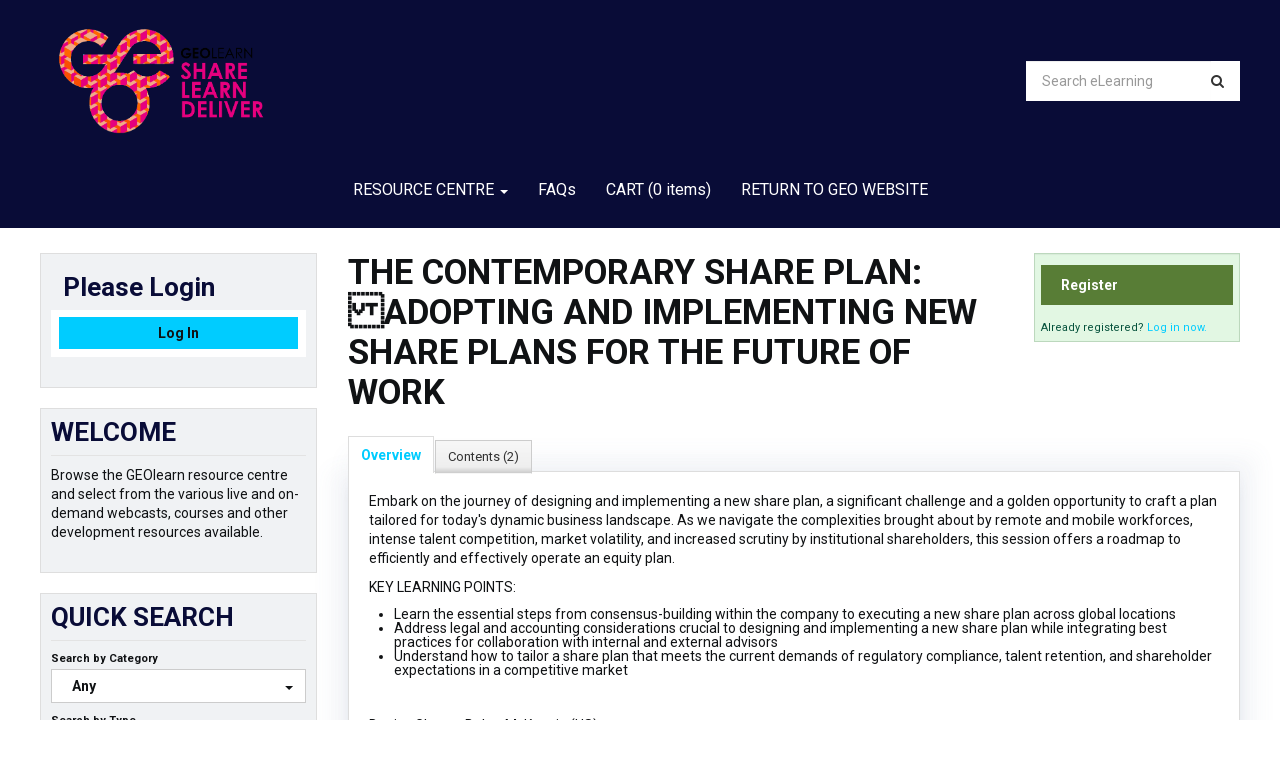

--- FILE ---
content_type: text/html; charset=UTF-8
request_url: https://geo-learn.elevate.commpartners.com/products/the-contemporary-share-plan-adopting-and-implementing-new-share-plans-for-the-future-of-work
body_size: 63596
content:
<!DOCTYPE html>
<html lang="en">
<head>
    <meta http-equiv="x-ua-compatible" content="IE=edge">
    <meta charset="utf-8">
    <title>
                    GEOlearn:  THE CONTEMPORARY SHARE PLAN: ADOPTING AND IMPLEMENTING NEW SHARE PLANS FOR THE FUTURE OF WORK            </title>
    <meta name="elevate_server_hint" content="Elevate_production_web_ip-10-4-0-10">
    <meta name="viewport" content="width=device-width, initial-scale=1.0">
    <meta name="keywords" content="Global Equity Organization, Global Equity, share plans, remote, mobility, market volatility">
    <meta name="author" content="">
    <meta name="csrf-token" content="QI7tm5xVePNLNHqwhIJvd8gJ6E6yaMBSoEvibjq5">
   	<meta name="user-id" content="0">
    <meta name="chatroll-sso" content="&uid=0&uname=&upic=&ismod=0&sig=1ca24874cced7997cba558f8c14a95db"> 
    
    <meta name="title" property="og:title" content="GEOlearn:  THE CONTEMPORARY SHARE PLAN: ADOPTING AND IMPLEMENTING NEW SHARE PLANS FOR THE FUTURE OF WORK">
    <meta name="type" property="og:type" content="website">
    <meta name="description" property="og:description" content="Embark on the journey of designing and implementing a new share plan, a significant challenge and a golden opportunity to craft a plan tailored for today's dynamic business landscape. As we navigate the complexities brought about by remote and mobile workforces, intense talent competition, market volatility, and increased scrutiny by institutional shareholders, this session offers a roadmap to efficiently and effectively operate an equity plan. 

KEY LEARNING POINTS:  

- Learn the essential steps from consensus-building within the company to executing a new share plan across global locations
- Address legal and accounting considerations crucial to designing and implementing a new share plan while integrating best practices for collaboration with internal and external advisors
- Understand how to tailor a share plan that meets the current demands of regulatory compliance, talent retention, and shareholder expectations in a competitive market">
    
   
    

    

    
    
    
    
    
    
    
    
    
    
    

    
            
        
        
    

             
         
         
    
    
    <link media="all" type="text/css" rel="stylesheet" href="https://geo-learn.elevate.commpartners.com/builds/939f88ce19486830cf39d31be23a3a13.css">

    
    	
    
    
    
	
            <style type="text/css">

    /*********************** FONT STYLING ***********************/
    
    /* Client Fonts
       Body
       Header
       Buttons
       Navigation
    */
    
    /**** Client Fonts ****/
    
    @import url('https://fonts.googleapis.com/css2?family=Roboto:ital,wght@0,400;0,700;1,400;1,700&display=swap');
    @import url('https://fonts.googleapis.com/css2?family=Roboto:ital,wght@0,100;0,300;0,400;0,500;0,700;0,900;1,100;1,300;1,400;1,500;1,700;1,900&display=swap');
    
    /**** Body Font ****/
    body,.asset .innerAsset,
    
    /* Agenda Widget */ 
    .widget-agenda div[id*="widget_agenda_accordion"] .session-info h5,
    .widget-agenda div[id*="widget_agenda_accordion"] .ui-accordion-content h5,
    .widget-agenda div[id*="widget_agenda_accordion"] .ui-accordion-content li, 
    .widget-agenda div[id*="widget_agenda_accordion"] .session-info li, 
    .widget-agenda div[id*="widget_agenda_accordion"] .ui-accordion-content p, 
    .widget-agenda div[id*="widget_agenda_accordion"] .session-info p, 
    .widget-agenda div[id*="widget_agenda_accordion"] .ui-accordion-content div, 
    .widget-agenda div[id*="widget_agenda_accordion"] .session-info div{
        font-family: 'Roboto', sans-serif;
    }
    
    /**** Pre-Header ****/
    #pre-header { 
        background: #090C37; 

        #user_login {
            li a {
                color: #ffffff;

                .caret { 
                    border-top-color: #ffffff;
                    border-bottom-color: #ffffff;
                }
            }

            .logged-user.dropdown {
                &.open, &.open > a.dropdown-toggle:focus, 
                &.open > a.dropdown-toggle:active, 
                &.open > a.dropdown-toggle:hover,
                &.open > a { 
                    background:#090C37;
                    color:#ffffff
                }
            }

            .logged-user.dropdown .dropdown-menu > li > a,
            .logged-user.dropdown .dropdown-menu > li > a,
            .logged-user.dropdown .dropdown-menu > li > a {
                color: #101214;
            }
        }
    }

    /**** Social Icons ****/
    .header-social li a {
        color: #ffffff;
    }

    /**** Utility Links ****/
    #utility-nav-section {
        background: #090C37;
    
        .utility-nav-items {
    
            > li > a {
                color: #ffffff;
            }
            > li > a:hover,
            > li > a:focus,
            > li > a:active {
                color: #ffffff;
            }
            > li > a .caret {            
                border-top-color: #ffffff;
                border-bottom-color: #ffffff;
            }
    
        }
    }
    
    /**** Header Font ****/
    
    h1,h2,h3,h4,h5,h6,
    
    /* Page Title */ 
    
    #content > h1,
    
    /* Interest Categories Title */
    
    .asset .title,
    #interest_in_categories form > h2,
    
    /* Message Center */ 
    
    #messageCenter #messageDetail #messageDetailInner h2, 
    #messageCenter #messageDetail #messageDetailInner h3,
    
    /* Certifications */
    
    #main-content #content > .certifications .sections-block div[class^="row-fluid section_"] > h2,
    
    /* Elevate Menu Header */
    
    #sidebar .widget.box#elevate-menu > h4,
    
    /* Widget Title */
    
    .widget.widgetTitle > h4,
    .widget.widgetTitle:not(.box) > h4,
    .widget.widgetTitle.box > h4,
    
    /* Category Widget */
    
    .widget-category_product_type .featureWidgetText h3.featureWidgetTitle,
    
    /* Agenda Widget */
    
    .widget-agenda div[id*="widget_agenda_accordion"] h1, 
    .widget-agenda div[id*="widget_agenda_accordion"] h2, 
    .widget-agenda div[id*="widget_agenda_accordion"] h3, 
    .widget-agenda div[id*="widget_agenda_accordion"] h4, 
    .widget-agenda div[id*="widget_agenda_accordion"] h5, 
    .widget-agenda div[id*="widget_agenda_accordion"] h6,
    .widget-agenda div[id*="widget_agenda_accordion"] .session-title,
     
    
    /* Product Widget */
    
    .widget-products .innerWidget > .row-fluid > div.products-content ul.product-list li:first-child > .product .dash-product-basic a.productTitle h1, 
    .widget-products .innerWidget > .row-fluid > div.products-content ul.product-list li > .product .dash-product-basic a.productTitle h1,
    
    #user_dashboard #products_lists > h2,
    #user_dashboard .dash-product-basic a.productTitle h1,
    
    /* Calendar */
    
    #calendar h2,
    
    /* Notifications page */
    
    #main-content #content > .certifications > .row-fluid h1,
    
    #main-content #content.span9 > h2,
    #main-content #content.span12 > h2,
    
    /* Product Page Title */ 
    
    body[id^="product_page"] #main-content #product-title,
    
    /* Product Catalog */
    
    #product_catalog #catalog-list .dash-product-basic a.productTitle h1 {
        font-family: 'Roboto', sans-serif;
    }
    
    /**** Button Font ***/
    .btn,
    .btn-group,
    .widget-poll a.show-results-button, .widget-poll a.show-poll-button {
        font-family: 'Roboto', sans-serif!important;
    }
    
    /**** Navigation Font ****/
    
    
    
    .navbar .navbar-inner > .container .nav > li > a, 
    .navbar .navbar-inner > .container .nav-collapse.collapse .nav > li > a, 
    .navbar .navbar-inner > .container .nav.client_nav > li > a, 
    .navbar .navbar-inner > .container .nav-collapse.collapse .nav.client_nav > li > a, 
    .navbar .navbar-inner > .container .nav > li.dropdown > a, 
    .navbar .navbar-inner > .container .nav-collapse.collapse .nav > li.dropdown > a, 
    .navbar .navbar-inner > .container .nav.client_nav > li.dropdown > a, 
    .navbar .navbar-inner > .container .nav-collapse.collapse .nav.client_nav > li.dropdown > a, 
    .navbar .navbar-inner > .container .nav > li > a.dropdown-toggle, 
    .navbar .navbar-inner > .container .nav-collapse.collapse .nav > li > a.dropdown-toggle, 
    .navbar .navbar-inner > .container .nav.client_nav > li > a.dropdown-toggle, 
    .navbar .navbar-inner > .container .nav-collapse.collapse .nav.client_nav > li > a.dropdown-toggle, 
    .navbar .navbar-inner > .container .nav > li.dropdown > a.dropdown-toggle, 
    .navbar .navbar-inner > .container .nav-collapse.collapse .nav > li.dropdown > a.dropdown-toggle, 
    .navbar .navbar-inner > .container .nav.client_nav > li.dropdown > a.dropdown-toggle, 
    .navbar .navbar-inner > .container .nav-collapse.collapse .nav.client_nav > li.dropdown > a.dropdown-toggle
    
    /* Dropdown Menu */ 
    
    .navbar .navbar-inner > .container .nav > li ul.dropdown-menu > li > a, 
    .navbar .navbar-inner > .container .nav-collapse.collapse .nav > li ul.dropdown-menu > li > a, 
    .navbar .navbar-inner > .container .nav.client_nav > li ul.dropdown-menu > li > a, 
    .navbar .navbar-inner > .container .nav-collapse.collapse .nav.client_nav > li ul.dropdown-menu > li > a, 
    .navbar .navbar-inner > .container .nav > li.dropdown ul.dropdown-menu > li > a, 
    .navbar .navbar-inner > .container .nav-collapse.collapse .nav > li.dropdown ul.dropdown-menu > li > a, 
    .navbar .navbar-inner > .container .nav.client_nav > li.dropdown ul.dropdown-menu > li > a, 
    .navbar .navbar-inner > .container .nav-collapse.collapse .nav.client_nav > li.dropdown ul.dropdown-menu > li > a{
        font-family: 'Roboto', sans-serif;
    }
    
    /* Widget Menu Group */
    
    .widget-menu .widget-menu-inner ul.menu-vertical > li > a,
    .widget-menu .widget-menu-inner ul.menu-horizontal > li > a,
    
    .widget-menu .widget-menu-inner ul.menu-horizontal > li > a, 
    .widget-menu .widget-menu-inner ul.menu-horizontal li.dropdown.menu > a, 
    .widget-menu .widget-menu-inner ul.menu-horizontal li.dropdown.open > a, 
    .widget-menu .widget-menu-inner ul.menu-horizontal > li a.dropdown-toggle, 
    .widget-menu .widget-menu-inner ul.menu-horizontal li.dropdown.menu a.dropdown-toggle, 
    .widget-menu .widget-menu-inner ul.menu-horizontal li.dropdown.open a.dropdown-toggle {
        font-family: 'Roboto', sans-serif;
    }
    
    /**** Mobile Navigation ****/
    
    @media (max-width: 979px) {
        .navbar .navbar-inner > .container > .nav-collapse.collapse .nav > li ul.dropdown-menu > li > a, .navbar .navbar-inner > .container > .nav-collapse.collapse .nav > li.dropdown ul.dropdown-menu > li > a {
           font-family: 'Roboto', sans-serif;
        }
    }
    
    
    
    /*********************** COLOR STYLING ***********************/
    
    /* General — body, text
       Header — header, navigation 
       Footer
       Buttons — primary, secondary, feature-widget button, search-bar, login/sidebar
       Widgets — widget title, feature widget, slideshow, agenda, menu group, rss feed, news feed, product listing
    */
    
    /************** GENERAL **************/
    
    /**** Body ****/
    
    body{
        background: #ffffff;
    }
    
    /**** Text ****/
    
    /* Body Text */
    
    body, 
    
    #sidebar .widget.box#elevate-menu .innerWidget .nav.sidebar-nav-form li.navbar-form-profile.dropdown:not(.open) > a.dropdown-toggle,
    .filter-form .help-block,
    
    /* Product Listings */
    
    #product_catalog #catalog-list .dash-product-basic a.productTitle h1,
    .widget-products .innerWidget > .row-fluid > div.products-content ul.product-list li:first-child > .product .dash-product-basic a.productTitle h1, 
    .widget-products .innerWidget > .row-fluid > div.products-content ul.product-list li > .product .dash-product-basic a.productTitle h1,
    .dash-product-basic p,
    
    /* User Dashboard */
    
    #user_dashboard .dash-product-basic a.productTitle h1,
    
    /* Message Center */
    
    #messageCenter,
    h1,h2,h3,h4,h5,h6{
         color: #101214;
    }
    
    /* Link Text */
    
    a,
    
    #user_dashboard .dash-product:hover .dash-product-basic a.productTitle h1, 
    #user_dashboard .dash-product:active .dash-product-basic a.productTitle h1, 
    #user_dashboard .dash-product:focus .dash-product-basic a.productTitle h1,
    
    #product_catalog #catalog-list .dash-product:hover .dash-product-basic a.productTitle h1, 
    #product_catalog #catalog-list .dash-product:active .dash-product-basic a.productTitle h1,
    #product_catalog #catalog-list .dash-product:focus .dash-product-basic a.productTitle h1{
      color: #00CCFF;
    }
    
    a:hover,
    a:active,
    a:focus {
      color:color-mix(in hsl, black 35%, #00CCFF )
    }
    
    /* Widget HTML Heading Text */
    
    .widget-html .innerWidget h1,
    .widget-html .innerWidget h2,
    .widget-html .innerWidget h3,
    .widget-html .innerWidget h4,
    .widget-html .innerWidget h5,
    .widget-html .innerWidget h6{
        color: #090C37;
    }
    
    /* Products Nav Tabs, Dropdowns */
    
    #pre-header #user_login .logged-user.dropdown .dropdown-menu > li > a:hover,
    #pre-header #user_login .logged-user.dropdown .dropdown-menu > li > a:active,
    #pre-header #user_login .logged-user.dropdown .dropdown-menu > li > a:focus,

    body[id^="product_page"] #main-content #tabs li.active > a,
    ul.nav.nav-tabs.profile-tabs li.active > a,
    ul.nav.nav-tabs#notifications-tabs li.active > a,
    ul.nav.nav-tabs.badges-tabs li.active > a,
    #contactTabs li.active > a,
    
    .dropdown-menu:not(.bootstrap-datetimepicker-widget) > li > a:hover, 
    .dropdown-menu:not(.bootstrap-datetimepicker-widget) > li > a:active, 
    .dropdown-menu:not(.bootstrap-datetimepicker-widget) > li > a:focus {
        color: #00CCFF;
    }
    
    .dropdown-menu:not(.bootstrap-datetimepicker-widget) > li > a,
    .btn-group:not(.open) .btn.dropdown-toggle{
        color: #101214;
    }
    
    .btn-group:not(.open) .btn.dropdown-toggle .caret{
        border-top-color:#101214;
    }
    
    /************** HEADER **************/
        
    #header {
        background: #090C37;
        color: #090C37;
    }
    
    #header #user_login > li > a { 
        background:#00CCFF;
        color:#101214     
    }
    
    /**** Navigation ****/
    
    .navbar .navbar-inner {
        background: #090C37;
        color: #ffffff;
    }
    
    #secondary-nav > .navbar-inner {
        background: #090C37;
        color: #ffffff;
    }

    .navbar .navbar-inner > .container button.btn-navbar .icon-bar { 
        background: #ffffff;
    }
    
    /* Navigation Links */
    
    .navbar .navbar-inner > .container .nav > li > a,
    .navbar .navbar-inner > .container .nav-collapse.collapse .nav > li > a,
    .navbar .navbar-inner > .container .nav.client_nav > li > a,
    .navbar .navbar-inner > .container .nav-collapse.collapse .nav.client_nav > li > a,
    .navbar .navbar-inner > .container .nav > li.dropdown > a,
    .navbar .navbar-inner > .container .nav-collapse.collapse .nav > li.dropdown > a,
    .navbar .navbar-inner > .container .nav.client_nav > li.dropdown > a,
    .navbar .navbar-inner > .container .nav-collapse.collapse .nav.client_nav > li.dropdown > a,
    .navbar .navbar-inner > .container .nav > li > a.dropdown-toggle,
    .navbar .navbar-inner > .container .nav-collapse.collapse .nav > li > a.dropdown-toggle,
    .navbar .navbar-inner > .container .nav.client_nav > li > a.dropdown-toggle,
    .navbar .navbar-inner > .container .nav-collapse.collapse .nav.client_nav > li > a.dropdown-toggle,
    .navbar .navbar-inner > .container .nav > li.dropdown > a.dropdown-toggle,
    .navbar .navbar-inner > .container .nav-collapse.collapse .nav > li.dropdown > a.dropdown-toggle,
    .navbar .navbar-inner > .container .nav.client_nav > li.dropdown > a.dropdown-toggle,
    .navbar .navbar-inner > .container .nav-collapse.collapse .nav.client_nav > li.dropdown > a.dropdown-toggle {
        color: #ffffff;
    }
    
    /* Dropdown Menu: Default, Hover, Focus, Active */
    
    .navbar .navbar-inner > .container .nav > li ul.dropdown-menu > li > a, 
    .navbar .navbar-inner > .container .nav-collapse.collapse .nav > li ul.dropdown-menu > li > a, 
    .navbar .navbar-inner > .container .nav.client_nav > li ul.dropdown-menu > li > a, 
    .navbar .navbar-inner > .container .nav-collapse.collapse .nav.client_nav > li ul.dropdown-menu > li > a, 
    .navbar .navbar-inner > .container .nav > li.dropdown ul.dropdown-menu > li > a, 
    .navbar .navbar-inner > .container .nav-collapse.collapse .nav > li.dropdown ul.dropdown-menu > li > a, 
    .navbar .navbar-inner > .container .nav.client_nav > li.dropdown ul.dropdown-menu > li > a, 
    .navbar .navbar-inner > .container .nav-collapse.collapse .nav.client_nav > li.dropdown ul.dropdown-menu > li > a{
        color: #101214;
    
    }
    
    .navbar .navbar-inner > .container .nav > li ul.dropdown-menu > li > a:hover, 
    .navbar .navbar-inner > .container .nav-collapse.collapse .nav > li ul.dropdown-menu > li > a:hover, 
    .navbar .navbar-inner > .container .nav.client_nav > li ul.dropdown-menu > li > a:hover, 
    .navbar .navbar-inner > .container .nav-collapse.collapse .nav.client_nav > li ul.dropdown-menu > li > a:hover, 
    .navbar .navbar-inner > .container .nav > li.dropdown ul.dropdown-menu > li > a:hover, 
    .navbar .navbar-inner > .container .nav-collapse.collapse .nav > li.dropdown ul.dropdown-menu > li > a:hover, 
    .navbar .navbar-inner > .container .nav.client_nav > li.dropdown ul.dropdown-menu > li > a:hover, 
    .navbar .navbar-inner > .container .nav-collapse.collapse .nav.client_nav > li.dropdown ul.dropdown-menu > li > a:hover, 
    .navbar .navbar-inner > .container .nav > li ul.dropdown-menu > li > a:focus, 
    .navbar .navbar-inner > .container .nav-collapse.collapse .nav > li ul.dropdown-menu > li > a:focus, 
    .navbar .navbar-inner > .container .nav.client_nav > li ul.dropdown-menu > li > a:focus, 
    .navbar .navbar-inner > .container .nav-collapse.collapse .nav.client_nav > li ul.dropdown-menu > li > a:focus, 
    .navbar .navbar-inner > .container .nav > li.dropdown ul.dropdown-menu > li > a:focus, 
    .navbar .navbar-inner > .container .nav-collapse.collapse .nav > li.dropdown ul.dropdown-menu > li > a:focus, 
    .navbar .navbar-inner > .container .nav.client_nav > li.dropdown ul.dropdown-menu > li > a:focus, 
    .navbar .navbar-inner > .container .nav-collapse.collapse .nav.client_nav > li.dropdown ul.dropdown-menu > li > a:focus, 
    .navbar .navbar-inner > .container .nav > li ul.dropdown-menu > li > a:active, 
    .navbar .navbar-inner > .container .nav-collapse.collapse .nav > li ul.dropdown-menu > li > a:active, 
    .navbar .navbar-inner > .container .nav.client_nav > li ul.dropdown-menu > li > a:active, 
    .navbar .navbar-inner > .container .nav-collapse.collapse .nav.client_nav > li ul.dropdown-menu > li > a:active, 
    .navbar .navbar-inner > .container .nav > li.dropdown ul.dropdown-menu > li > a:active, 
    .navbar .navbar-inner > .container .nav-collapse.collapse .nav > li.dropdown ul.dropdown-menu > li > a:active, 
    .navbar .navbar-inner > .container .nav.client_nav > li.dropdown ul.dropdown-menu > li > a:active, 
    .navbar .navbar-inner > .container .nav-collapse.collapse .nav.client_nav > li.dropdown ul.dropdown-menu > li > a:active {
        color: #00CCFF;
    }
    
    .navbar .navbar-inner > .container .nav > li > a:hover,
    .navbar .navbar-inner > .container .nav-collapse.collapse .nav > li > a:hover,
    .navbar .navbar-inner > .container .nav.client_nav > li > a:hover,
    .navbar .navbar-inner > .container .nav-collapse.collapse .nav.client_nav > li > a:hover,
    .navbar .navbar-inner > .container .nav > li.dropdown > a:hover,
    .navbar .navbar-inner > .container .nav-collapse.collapse .nav > li.dropdown > a:hover,
    .navbar .navbar-inner > .container .nav.client_nav > li.dropdown > a:hover,
    .navbar .navbar-inner > .container .nav-collapse.collapse .nav.client_nav > li.dropdown > a:hover,
    .navbar .navbar-inner > .container .nav > li > a.dropdown-toggle:hover,
    .navbar .navbar-inner > .container .nav-collapse.collapse .nav > li > a.dropdown-toggle:hover,
    .navbar .navbar-inner > .container .nav.client_nav > li > a.dropdown-toggle:hover,
    .navbar .navbar-inner > .container .nav-collapse.collapse .nav.client_nav > li > a.dropdown-toggle:hover,
    .navbar .navbar-inner > .container .nav > li.dropdown > a.dropdown-toggle:hover,
    .navbar .navbar-inner > .container .nav-collapse.collapse .nav > li.dropdown > a.dropdown-toggle:hover,
    .navbar .navbar-inner > .container .nav.client_nav > li.dropdown > a.dropdown-toggle:hover,
    .navbar .navbar-inner > .container .nav-collapse.collapse .nav.client_nav > li.dropdown > a.dropdown-toggle:hover,
    .navbar .navbar-inner > .container .nav > li > a:focus,
    .navbar .navbar-inner > .container .nav-collapse.collapse .nav > li > a:focus,
    .navbar .navbar-inner > .container .nav.client_nav > li > a:focus,
    .navbar .navbar-inner > .container .nav-collapse.collapse .nav.client_nav > li > a:focus,
    .navbar .navbar-inner > .container .nav > li.dropdown > a:focus,
    .navbar .navbar-inner > .container .nav-collapse.collapse .nav > li.dropdown > a:focus,
    .navbar .navbar-inner > .container .nav.client_nav > li.dropdown > a:focus,
    .navbar .navbar-inner > .container .nav-collapse.collapse .nav.client_nav > li.dropdown > a:focus,
    .navbar .navbar-inner > .container .nav > li > a.dropdown-toggle:focus,
    .navbar .navbar-inner > .container .nav-collapse.collapse .nav > li > a.dropdown-toggle:focus,
    .navbar .navbar-inner > .container .nav.client_nav > li > a.dropdown-toggle:focus,
    .navbar .navbar-inner > .container .nav-collapse.collapse .nav.client_nav > li > a.dropdown-toggle:focus,
    .navbar .navbar-inner > .container .nav > li.dropdown > a.dropdown-toggle:focus,
    .navbar .navbar-inner > .container .nav-collapse.collapse .nav > li.dropdown > a.dropdown-toggle:focus,
    .navbar .navbar-inner > .container .nav.client_nav > li.dropdown > a.dropdown-toggle:focus,
    .navbar .navbar-inner > .container .nav-collapse.collapse .nav.client_nav > li.dropdown > a.dropdown-toggle:focus,
    .navbar .navbar-inner > .container .nav > li > a:active,
    .navbar .navbar-inner > .container .nav-collapse.collapse .nav > li > a:active,
    .navbar .navbar-inner > .container .nav.client_nav > li > a:active,
    .navbar .navbar-inner > .container .nav-collapse.collapse .nav.client_nav > li > a:active,
    .navbar .navbar-inner > .container .nav > li.dropdown > a:active,
    .navbar .navbar-inner > .container .nav-collapse.collapse .nav > li.dropdown > a:active,
    .navbar .navbar-inner > .container .nav.client_nav > li.dropdown > a:active,
    .navbar .navbar-inner > .container .nav-collapse.collapse .nav.client_nav > li.dropdown > a:active,
    .navbar .navbar-inner > .container .nav > li > a.dropdown-toggle:active,
    .navbar .navbar-inner > .container .nav-collapse.collapse .nav > li > a.dropdown-toggle:active,
    .navbar .navbar-inner > .container .nav.client_nav > li > a.dropdown-toggle:active,
    .navbar .navbar-inner > .container .nav-collapse.collapse .nav.client_nav > li > a.dropdown-toggle:active,
    .navbar .navbar-inner > .container .nav > li.dropdown > a.dropdown-toggle:active,
    .navbar .navbar-inner > .container .nav-collapse.collapse .nav > li.dropdown > a.dropdown-toggle:active,
    .navbar .navbar-inner > .container .nav.client_nav > li.dropdown > a.dropdown-toggle:active,
    .navbar .navbar-inner > .container .nav-collapse.collapse .nav.client_nav > li.dropdown > a.dropdown-toggle:active {
       background: color-mix(in hsl, black 35%, #090C37 );
    }
    
    .navbar .navbar-inner .dropdown.open, 
    .navbar .navbar-inner .dropdown.open > a.dropdown-toggle:focus, 
    .navbar .navbar-inner .dropdown.open > a.dropdown-toggle:active, 
    .navbar .navbar-inner .dropdown.open > a.dropdown-toggle:hover {
        background: color-mix(in hsl, black 35%, #090C37 );
    }
    
    /**** Mobile Navigation ****/
    
    @media (max-width: 979px) {
        .navbar .navbar-inner > .container > .nav-collapse.collapse .nav > li.dropdown.open > a.dropdown-toggle {
            background: color-mix(in hsl, black 35%, #090C37 );
        }
    
        .navbar .navbar-inner > .container > .nav-collapse.collapse .nav > li ul.dropdown-menu > li > a, .navbar .navbar-inner > .container > .nav-collapse.collapse .nav > li.dropdown ul.dropdown-menu > li > a{
            color: #101214;
        }
    }
    
    
    
    /************** FOOTER **************/
    
    #footer {
        border-top:1px solid color-mix(in hsl, black 10%, #090C37 );
        background: #090C37;
        color: #ffffff;
    }
    
    #footer p, #footer h1, #footer h2, #footer h3, #footer h4, #footer h5, #footer h6, #footer a{
        color: #ffffff;
    }
    
    
    /************** BUTTON Parrish Updated **************/
    
    /**** Primary Button ****/   

    #main-nav.navbar .navbar-inner > .container .nav > li > a:hover, 
    #main-nav.navbar .navbar-inner > .container .nav-collapse.collapse .nav > li > a:hover,

    .btn.btn-primary,
    #sidebar .widget.box#elevate-menu .innerWidget .nav.sidebar-nav-form form.navbar-form button.btn,
    .prodButtonShow a.btn.btn-primary, 
    #product_catalog #catalog-list .dash-product-basic .prodButton a.btn.btn-primary,
    .modal-body .btn.btn-primary,
    .modal .modal-footer .btn-primary,
    .widget-poll a.show-results-button, 
    .widget-poll a.show-poll-button,
    .navbar .navbar-inner > .container .nav.pull-right li:not(.dropdown) form button.btn,
    #sidebar .widget.box#elevate-menu .innerWidget .nav.sidebar-nav-form form.navbar-form a.btn.logout,
     a.btn.logout{
        background:#090C37;
        color:#ffffff
    }


    
    /* Hover/Focus/Active */

    .btn.btn-primary:hover, 
    #sidebar .widget.box#elevate-menu .innerWidget .nav.sidebar-nav-form form.navbar-form button.btn:hover,
    .prodButtonShow a.btn.btn-primary:hover, 
    #product_catalog #catalog-list .dash-product-basic .prodButton a.btn.btn-primary:hover,
    .modal .modal-footer .btn-primary:hover,
    .widget-poll a.show-results-button:hover, 
    .widget-poll a.show-poll-button:hover,
    .btn-primary.btn.btn-success.btn-large.btn-place-order:hover,
    .navbar .navbar-inner > .container .nav.pull-right li:not(.dropdown) form button.btn:hover,
    #sidebar .widget.box#elevate-menu .innerWidget .nav.sidebar-nav-form form.navbar-form a.btn.logout:hover,
     a.btn.logout:hover,
    
    .btn.btn-primary:active,
    #sidebar .widget.box#elevate-menu .innerWidget .nav.sidebar-nav-form form.navbar-form button.btn:active,
    .prodButtonShow a.btn.btn-primary:active, 
    #product_catalog #catalog-list .dash-product-basic .prodButton a.btn.btn-primary:active,
    .prodButtonShow a.btn.btn-primary:active, 
    #product_catalog #catalog-list .dash-product-basic .prodButton a.btn.btn-primary:active,
    .modal .modal-footer .btn-primary:active,
    .widget-poll a.show-results-button:active, 
    .widget-poll a.show-poll-button:active,
    .btn-primary.btn.btn-success.btn-large.btn-place-order:active,
    .navbar .navbar-inner > .container .nav.pull-right li:not(.dropdown) form button.btn:active,
    #sidebar .widget.box#elevate-menu .innerWidget .nav.sidebar-nav-form form.navbar-form a.btn.logout:active,
     a.btn.logout:active,
    
    .btn.btn-primary:focus,
    #sidebar .widget.box#elevate-menu .innerWidget .nav.sidebar-nav-form form.navbar-form button.btn:focus,
    .prodButtonShow a.btn.btn-primary:focus, 
    #product_catalog #catalog-list .dash-product-basic .prodButton a.btn.btn-primary:focus,
    .prodButtonShow a.btn.btn-primary:focus, 
    #product_catalog #catalog-list .dash-product-basic .prodButton a.btn.btn-primary:focus,
    .modal .modal-footer .btn-primary:focus,
    .widget-poll a.show-results-button:focus, 
    .widget-poll a.show-poll-button:focus,
    .btn-primary.btn.btn-success.btn-large.btn-place-order:focus,
    .navbar .navbar-inner > .container .nav.pull-right li:not(.dropdown) form button.btn:focus,
    #sidebar .widget.box#elevate-menu .innerWidget .nav.sidebar-nav-form form.navbar-form a.btn.logout:focus,
     a.btn.logout:focus{
        background:color-mix(in hsl, black 35%, #090C37 );
    }
    
    /**** Secondary Button ****/
    
    /* Default */
    
    .btn-info, a.btn-info,
    .btn-content.btn-secondary,
    .btn-content.btn-info,
    .btn.btn-primary.save-and-close,
    #sidebar .widget.box#elevate-menu .innerWidget .nav.sidebar-nav-form form.navbar-form a.btn:not(.logout),
    .navbar .navbar-inner > .container .nav.pull-right li:not(.dropdown) form a.btn:not(.logout) {
        background:#00CCFF;
        color:#101214
    }   
    
    /* Hover/Focus/Active */
    
    a.btn-info:hover,
    .btn-info:hover,
    .btn-content.btn-secondary:hover,
    .btn-content.btn-info:hover,
    .btn.btn-primary.save-and-close:hover,
    #sidebar .widget.box#elevate-menu .innerWidget .nav.sidebar-nav-form form.navbar-form a.btn:not(.logout):hover,
    .navbar .navbar-inner > .container .nav.pull-right li:not(.dropdown) form a.btn:not(.logout):hover,
    
    a.btn-info:active,
    .btn-info:active,
    .btn-content.btn-secondary:active,
    .btn-content.btn-info:active,
    .btn.btn-primary.save-and-close:active,
    #sidebar .widget.box#elevate-menu .innerWidget .nav.sidebar-nav-form form.navbar-form a.btn:not(.logout):active,
    .navbar .navbar-inner > .container .nav.pull-right li:not(.dropdown) form a.btn:not(.logout):active,
    
    a.btn-info:focus,
    .btn-info:focus,
    .btn-content.btn-secondary:focus,
    .btn-content.btn-info:focus,
    .btn.btn-primary.save-and-close:focus,
    #sidebar .widget.box#elevate-menu .innerWidget .nav.sidebar-nav-form form.navbar-form a.btn:not(.logout):focus,
    .navbar .navbar-inner > .container .nav.pull-right li:not(.dropdown) form a.btn:not(.logout):focus{
        background:color-mix(in hsl, black 35%, #00CCFF );
        
    }
    
    .btn-primary[disabled],
    a.btn-primary[disabled]{
        background:color-mix(in hsl, white 35%, #090C37 );
    }
    
    
    /**** Grid Widget Button ****/
    
    .widget-category_product_type .btn.featureWidgetBtn{
        background: #090C37;        
    }
    
    /* Hover/Focus/Active */
    
    .widget-category_product_type .btn.featureWidgetBtn:hover,
    .widget-category_product_type .btn.featureWidgetBtn:focus,
    .widget-category_product_type .btn.featureWidgetBtn:active{
        background:color-mix(in hsl, black 35%, #090C37 );        
    }
    
    /**** Search Bar ****/
    
    #custom-search:hover #btn-search .fa-search {
        color:#00CCFF;
    }
    
    /**** Sidebar ****/
    
    #sidebar .widget.box#elevate-menu .innerWidget .nav.sidebar-nav-form li.navbar-form-profile.dropdown:not(.open) > a.dropdown-toggle:hover, #sidebar .widget.box#elevate-menu .innerWidget .nav.sidebar-nav-form li.navbar-form-profile.dropdown:not(.open) > a.dropdown-toggle:focus, #sidebar .widget.box#elevate-menu .innerWidget .nav.sidebar-nav-form li.navbar-form-profile.dropdown:not(.open) > a.dropdown-toggle:active {
        background:#090C37;
    }
    
    #sidebar .widget.box#elevate-menu .innerWidget .nav.sidebar-nav-form li.navbar-form-profile.dropdown.open > a.dropdown-toggle {
        background:#090C37;
    }
    
    #sidebar .widget.box#elevate-menu .innerWidget .nav.sidebar-nav-menu > li:not(.dropdown) > a {
        color: #101214;
    }
    
    #sidebar .widget.box#elevate-menu .innerWidget .nav.sidebar-nav-menu > li.dropdown.open > a.dropdown-toggle,
    #sidebar .widget.box#elevate-menu .innerWidget .nav.sidebar-nav-menu > li:not(.dropdown) > a:hover, 
    #sidebar .widget.box#elevate-menu .innerWidget .nav.sidebar-nav-menu > li:not(.dropdown) > a:focus, 
    #sidebar .widget.box#elevate-menu .innerWidget .nav.sidebar-nav-menu > li:not(.dropdown) > a:active,
    #sidebar .widget.box#elevate-menu .innerWidget .nav.sidebar-nav-menu > li.dropdown:not(.open) > a.dropdown-toggle:hover, 
    #sidebar .widget.box#elevate-menu .innerWidget .nav.sidebar-nav-menu > li.dropdown:not(.open) > a.dropdown-toggle:focus, 
    #sidebar .widget.box#elevate-menu .innerWidget .nav.sidebar-nav-menu > li.dropdown:not(.open) > a.dropdown-toggle:active{
       background:#090C37;
       color:#ffffff
       
    }
    
    /************** WIDGETS Parrish Updated **************/
    
    /**** Default Widgets ****/
    
    /* Widgets with .Box Applied */
    
    .widget.box, #sidebar .widget.box#elevate-menu{
        background: #F0F2F4;
        border-color:color-mix(in hsl, black 10%, #F0F2F4 );
    }
    
    
    /**** Widget Text ****/
    
    .widget.widgetTitle > h4,
    .widget.widgetTitle.box > h4,
    .widget.widgetTitle:not(.box) > h4  {
        color: #090C37;
    }
    /**** Feature Widget ****/
    
    .widget-category_product_type .featureWidget:hover .featureWidgetText, .widget-category_product_type .featureWidget:focus .featureWidgetText{
        background: color-mix(in hsl, black 35%, #00CCFF );
    }
    
    .featureWidget .featureWidgetText {
      background: #00CCFF;
    }
    
    .widget-category_product_type .featureWidgetText h3.featureWidgetTitle  {
        color: #ffffff;
    }
    
    /**** Slideshow Widget ****/
    
    .widget.widget-slideshow:not(.carousel-wrapper) .carousel-caption {
        background: #00CCFF;
    }
    
    .widget.widget-slideshow:not(.carousel-wrapper):hover .carousel-caption{
        background: color-mix(in hsl, black 35%, #00CCFF );
    }
    
    .widget.widget-slideshow:not(.carousel-wrapper) .carousel-caption > h4 > a,
    .widget.widget-slideshow:not(.carousel-wrapper) .carousel-caption > h4{
        color: #ffffff;
    }
    
    
    
    /**** Agenda Widget ****/
    
    .widget-agenda div[id*="widget_agenda_accordion"] .ui-accordion-header{
        background: #00CCFF;
    }
    
    .widget-agenda div[id*="widget_agenda_accordion"] .session-title,
    .widget-agenda div[id*="widget_agenda_accordion"] .session-time,
    .agenda-widget-sessions .agenda-item .agenda-item-heading {
        color: #ffffff;
    }
    
    .widget-agenda div[id*="widget_agenda_accordion"] .agenda-item .agenda-item-heading.ui-state-hover,
    .widget-agenda div[id*="widget_agenda_accordion"] .agenda-item .agenda-item-heading.ui-accordion-header-active {
        background: color-mix(in hsl, black 35%, #00CCFF );
     }
    
    .widget-agenda div[id*="widget_agenda_accordion"] .ui-accordion-content li, 
    .widget-agenda div[id*="widget_agenda_accordion"] .session-info li, 
    .widget-agenda div[id*="widget_agenda_accordion"] .ui-accordion-content p, 
    .widget-agenda div[id*="widget_agenda_accordion"] .session-info p, 
    .widget-agenda div[id*="widget_agenda_accordion"] .ui-accordion-content div, 
    .widget-agenda div[id*="widget_agenda_accordion"] .session-info div,
    .widget-agenda div[id*="widget_agenda_accordion"] .ui-accordion-content h5, .widget-agenda div[id*="widget_agenda_accordion"] .session-info h5 {
        color: #101214;
    }
    
    /**** Custom Menu Group ****/
    
    /* Vertical */
    
    .widget-menu .widget-menu-inner ul.menu-vertical > li > a{
        color: #101214;
    }
    
    .widget-menu .widget-menu-inner ul.menu-vertical .dropdown.open, 
    .widget-menu .widget-menu-inner ul.menu-vertical .dropdown.open > a.dropdown-toggle:focus, 
    .widget-menu .widget-menu-inner ul.menu-vertical .dropdown.open > a.dropdown-toggle:active, 
    .widget-menu .widget-menu-inner ul.menu-vertical .dropdown.open > a.dropdown-toggle:hover,
    
    .widget-menu .widget-menu-inner ul.menu-vertical > li > a:hover, 
    .widget-menu .widget-menu-inner ul.menu-vertical > li > a:focus, 
    .widget-menu .widget-menu-inner ul.menu-vertical > li > a:active{
        background:#090C37;
        color:#ffffff
    }
    
    /* Horizontal */
    
    .widget-menu .widget-menu-inner ul.menu-horizontal > li > a,
    .widget-menu .widget-menu-inner ul.menu-horizontal > li > a, 
    .widget-menu .widget-menu-inner ul.menu-horizontal li.dropdown.menu > a, 
    .widget-menu .widget-menu-inner ul.menu-horizontal li.dropdown.open > a, 
    .widget-menu .widget-menu-inner ul.menu-horizontal > li a.dropdown-toggle, 
    .widget-menu .widget-menu-inner ul.menu-horizontal li.dropdown.menu a.dropdown-toggle, 
    .widget-menu .widget-menu-inner ul.menu-horizontal li.dropdown.open a.dropdown-toggle {
        color: #101214;
    }
    
    .widget-menu .widget-menu-inner ul.menu-horizontal > li > a .caret, 
    .widget-menu .widget-menu-inner ul.menu-horizontal li.dropdown.menu > a .caret, 
    .widget-menu .widget-menu-inner ul.menu-horizontal li.dropdown.open > a .caret, 
    .widget-menu .widget-menu-inner ul.menu-horizontal > li a.dropdown-toggle .caret, 
    .widget-menu .widget-menu-inner ul.menu-horizontal li.dropdown.menu a.dropdown-toggle .caret, 
    .widget-menu .widget-menu-inner ul.menu-horizontal li.dropdown.open a.dropdown-toggle .caret{
        border-top-color: #101214;
        border-bottom-color: #101214;
    }
    
    .widget-menu .widget-menu-inner ul.menu-horizontal > li > a:hover, 
    .widget-menu .widget-menu-inner ul.menu-horizontal li.dropdown.menu > a:hover, 
    .widget-menu .widget-menu-inner ul.menu-horizontal li.dropdown.open > a:hover, 
    .widget-menu .widget-menu-inner ul.menu-horizontal > li a.dropdown-toggle:hover, 
    .widget-menu .widget-menu-inner ul.menu-horizontal li.dropdown.menu a.dropdown-toggle:hover, 
    .widget-menu .widget-menu-inner ul.menu-horizontal li.dropdown.open a.dropdown-toggle:hover, 
    .widget-menu .widget-menu-inner ul.menu-horizontal > li > a:focus, 
    .widget-menu .widget-menu-inner ul.menu-horizontal li.dropdown.menu > a:focus, 
    .widget-menu .widget-menu-inner ul.menu-horizontal li.dropdown.open > a:focus, 
    .widget-menu .widget-menu-inner ul.menu-horizontal > li a.dropdown-toggle:focus, 
    .widget-menu .widget-menu-inner ul.menu-horizontal li.dropdown.menu a.dropdown-toggle:focus, 
    .widget-menu .widget-menu-inner ul.menu-horizontal li.dropdown.open a.dropdown-toggle:focus, 
    .widget-menu .widget-menu-inner ul.menu-horizontal > li > a:active, 
    .widget-menu .widget-menu-inner ul.menu-horizontal li.dropdown.menu > a:active, 
    .widget-menu .widget-menu-inner ul.menu-horizontal li.dropdown.open > a:active, 
    .widget-menu .widget-menu-inner ul.menu-horizontal > li a.dropdown-toggle:active, 
    .widget-menu .widget-menu-inner ul.menu-horizontal li.dropdown.menu a.dropdown-toggle:active, 
    .widget-menu .widget-menu-inner ul.menu-horizontal li.dropdown.open a.dropdown-toggle:active {
        color: #00CCFF;
    }
    
    .widget-menu .widget-menu-inner ul.menu-horizontal > li > a:hover .caret, 
    .widget-menu .widget-menu-inner ul.menu-horizontal li.dropdown.menu > a:hover .caret, 
    .widget-menu .widget-menu-inner ul.menu-horizontal li.dropdown.open > a:hover .caret, 
    .widget-menu .widget-menu-inner ul.menu-horizontal > li a.dropdown-toggle:hover .caret, 
    .widget-menu .widget-menu-inner ul.menu-horizontal li.dropdown.menu a.dropdown-toggle:hover .caret, 
    .widget-menu .widget-menu-inner ul.menu-horizontal li.dropdown.open a.dropdown-toggle:hover .caret, 
    .widget-menu .widget-menu-inner ul.menu-horizontal > li > a:focus .caret, 
    .widget-menu .widget-menu-inner ul.menu-horizontal li.dropdown.menu > a:focus .caret, 
    .widget-menu .widget-menu-inner ul.menu-horizontal li.dropdown.open > a:focus .caret, 
    .widget-menu .widget-menu-inner ul.menu-horizontal > li a.dropdown-toggle:focus .caret, 
    .widget-menu .widget-menu-inner ul.menu-horizontal li.dropdown.menu a.dropdown-toggle:focus .caret, 
    .widget-menu .widget-menu-inner ul.menu-horizontal li.dropdown.open a.dropdown-toggle:focus .caret, 
    .widget-menu .widget-menu-inner ul.menu-horizontal > li > a:active .caret, 
    .widget-menu .widget-menu-inner ul.menu-horizontal li.dropdown.menu > a:active .caret, 
    .widget-menu .widget-menu-inner ul.menu-horizontal li.dropdown.open > a:active .caret, 
    .widget-menu .widget-menu-inner ul.menu-horizontal > li a.dropdown-toggle:active .caret, 
    .widget-menu .widget-menu-inner ul.menu-horizontal li.dropdown.menu a.dropdown-toggle:active .caret, 
    .widget-menu .widget-menu-inner ul.menu-horizontal li.dropdown.open a.dropdown-toggle:active .caret{
        border-top-color: #00CCFF;
        border-bottom-color: #00CCFF;
    }
    
    /**** Widget RSS Feed ****/
    
    .widget-rss .rss-content .rss_ul .rss_li .rss_title .rss-url {
      color: #101214;
    }
    .widget-rss .rss-content .rss_ul .rss_li:hover .rss_title .rss-url,
    .widget-rss .rss-content .rss_ul .rss_li:active .rss_title .rss-url,
    .widget-rss .rss-content .rss_ul .rss_li:focus .rss_title .rss-url {
      color: #00CCFF;
    }
    
    /**** Widget News Feed ****/
    
    .widget-news_feed .news-feed-item:hover .news-feed-title .news-url, 
    .widget-news_feed .news-feed-item:active .news-feed-title .news-url, 
    .widget-news_feed .news-feed-item:focus .news-feed-title .news-url {
        color: #00CCFF;
    }
    
    /**** Widget Product Listing ****/
    
    .widget-products .innerWidget > .row-fluid > div.products-content ul.product-list li:first-child > .product, 
    .widget-products .innerWidget > .row-fluid > div.products-content ul.product-list li > .product {
        background: #F0F2F4;
    }


    /* Listing */
    .widget-products .innerWidget > .row-fluid > div.products-content ul.product-list li:hover > .product .dash-product-basic a.productTitle h1, 
    .widget-products .innerWidget > .row-fluid > div.products-content ul.product-list li:active > .product .dash-product-basic a.productTitle h1, 
    .widget-products .innerWidget > .row-fluid > div.products-content ul.product-list li:focus > .product .dash-product-basic a.productTitle h1,
    
    /* Package */
    #tabs + .tab-content.package-tab-content .dash-product:hover .dash-product-basic a.productTitle h1,
    #tabs + .tab-content.package-tab-content .dash-product:focus .dash-product-basic a.productTitle h1,
    #tabs + .tab-content.package-tab-content .dash-product:active .dash-product-basic a.productTitle h1,
    
    /* Grid */
    .widget-products .innerWidget > .row-fluid > div.products-content .product-grid .product-grid-item-container:hover .product-grid-title, 
    .widget-products .innerWidget > .row-fluid > div.products-content .product-grid .product-grid-item-container:active .product-grid-title, 
    .widget-products .innerWidget > .row-fluid > div.products-content .product-grid .product-grid-item-container:focus .product-grid-title{
        color: #00CCFF;
    }

    /* Hero */
    #hero-banner {
        background-image: url("");
        background-size: cover;
        background-color: #a3acb5;
        display:  none;
    }
    #hero-banner .container {
        padding-top: 20px;
        padding-bottom: 20px;
        color: #ffffff;
    }
    #hero-banner .container p, 
    #hero-banner .container h1, 
    #hero-banner .container h2, 
    #hero-banner .container h3, 
    #hero-banner .container h4, 
    #hero-banner .container h5, 
    #hero-banner .container h6 {
        color: #ffffff;
    }
    
    /* customCss if any */
        
    </style>    
    
    
        
    <script src="https://geo-learn.elevate.commpartners.com/scripts/vendor/jquery/jquery.min.js"></script>
    <script src="https://geo-learn.elevate.commpartners.com/scripts/vendor/jquery/jquery-migrate.min.js"></script>

    
    
    
    
    
    
    
    
    
    
    
    
    
    
    
    
    
    
    
    
    
    
    
    
	    
    
    
    
    
    
    
    
    
    
    
    
    
    
    
    

        
    
        
	
    
        	
    
    <style type="text/css">
        			
		#catalog-filter, #dashboard_filter {
            display: none;
        }

        
    </style>
	
    <script type="text/javascript">
        var $buoop = {required:{i:12 ,e:-2,f:-5,o:-5,s:-5,c:-5},insecure:true,unsupported:false,reminder:24,reminderClosed:24, no_permanent_hide:true };
		function $buo_f(){ 
		 var e = document.createElement("script"); 
		 e.src = "//browser-update.org/update.min.js"; 
		 document.body.appendChild(e);
		};
		try {document.addEventListener("DOMContentLoaded", $buo_f,false)}
		catch(e){window.attachEvent("onload", $buo_f)}
    </script>

</head>

<body data-in-fav-icon="fa-star" data-not-in-fav-icon="fa-star-o" id="product_page_174998">

        
  
  <div id="header">
    <div class="container flexfloats jc-sb ai-c flexwrap">
              <div onClick="location.href='/';" id="logo">
          <img src="https://1e10ca98f565a96c8d82-2db99f40fac518a777d402d7d9f3b35c.ssl.cf2.rackcdn.com/geo_91db86c9cc7844abdc198a0d45d98b43.png" alt="Global Equity Organization" />
        </div>
      
      <div>
        
        <ul class="header-social flexfloats unstyled jc-fe" style="display:none;">
                                                                            </ul>
        
                  <div id="custom-search">
            <form method="GET" action="/search-full-site" id="entity-search-form" class="entitySearch flexfloats">
              <input class="entity-search-keyword" placeholder="Search eLearning" name="keywords" type="text" value="">
              <button type="submit" class="btn btn-primary" id="btn-search"><i class="fa fa-search"></i></button>
            </form>
          </div>
              </div>
    </div>
  </div>

  <div id="main-nav" class="navbar hideLoginProfile">
    <!-- Outer navbar container div is now in client/account layout file, so that they can choose the class/style for it -->
        <div class="navbar-inner">
            <div class="container">

                <button type="button" class="btn btn-navbar collapsed" data-toggle="collapse" data-target=".nav-collapse">
                    <span class="icon-bar"></span>
                    <span class="icon-bar"></span>
                    <span class="icon-bar"></span>
                </button>

                
                <div class="nav-collapse collapse">
                    <ul class="nav">            <li class="dropdown "  id="menu_catalog" >
                <a href="/catalog"
                     class="dropdown-toggle" data-toggle="dropdown"                     >
                    
                    RESOURCE CENTRE
                                         <span class="caret"></span>                 </a>
                                    <ul class="dropdown-menu">            <li class=" "  id="menu_on-demand" >
                <a href="/on-demand"
                                        >
                    
                    ON-DEMAND WEBCASTS
                                                        </a>
                            </li>
        </ul>
                            </li>
                    <li class=" "  id="menu_faqs" >
                <a href="/faqs"
                                        >
                    
                    FAQs
                                                        </a>
                            </li>
                    <li class=" "  id="menu_cart" >
                <a href="/cart"
                                        >
                    
                    CART
                    (0 items)                                    </a>
                            </li>
                    <li class=" "  id="menu_external_3238" >
                <a href="https://www.globalequity.org/"
                                         target="_blank" rel="nofollow noopener noreferrer" >
                    
                    RETURN TO GEO WEBSITE
                                                        </a>
                            </li>
        </ul>

                    <ul class="nav pull-right ">
                                                        <li>
                               <form class="navbar-form">
        <a href="https://geo-learn.elevate.commpartners.com/oauth/login" class="btn">Log In</a>
</form>                            </li>
                                                </ul>
				</div>
			</div>
		</div>
	  </div>
  <div id="hero-banner">
    <div class="container" id="hero-banner-container">
     
    </div>
  </div>
  <div id="main-content" class="container">
    <div class="row-fluid">
      <div id="outerWrap" class="span12">
        <div class="row-fluid" id="printLogo">
          <img src="/accounts/zlmstemplate2/images/logo.png" />
        </div>

        <div class="row-fluid">

          
          <div id='content' class=" span9 ">
                                        <input type="hidden" name="unique_reg_id" value=""/>

    
    <div class="row-fluid ">

        <div class="span9">
            
            <h1 id="product-title" data-id="174998" class="product-favorites">
                                THE CONTEMPORARY SHARE PLAN: ADOPTING AND IMPLEMENTING NEW SHARE PLANS FOR THE FUTURE OF WORK
                            </h1>

                        
            
                <p></p>

                
                <p class="productLiveDate">
                    </p>
    
                
                                                    </div>

        
            <div class="span3">

                                    <div class="well well-small pricing alert-success">
                                                	                            	
                                                                                                <ul class="unstyled ">
                    <li class="v-gap5">
                                    <a class="btn btn-small input-block-level popover-sign register-product btn-success"                     		 data-product-id="174998"                                             		 href="javascript:void(0);"                                             		 data-remote-registration-url="https%3A%2F%2Fmembers.globalequity.org%2Fcertifications%2Ftraining%2FviewCourseOffering%2FTHE-CONTEMPORARY-SHARE-PLAN-ADOPTING-AND-IMPLEMENTING-NEW-SHARE-PLANS-FOR-THE-FUTURE-OF-WORK-7F8EfDEoeNWp20sFexBPOSgaKXbttkgq"                                             		 data-placement="top"                                             		 data-html="true"                                             		 data-page="1"                                                  data-popover-show="product_174998_price-popover-div" >Register</a>
                                            <div id="product_174998_price-popover-div" class="hide">
                            <ul class='unstyled'>
                                                                                                                                                    <li> Issuer Member - Free!</li>
                                                                                                                                                            <li> Issuer Non-Member - $85</li>
                                                                                                                                                            <li> Provider/Advisor Member - Free!</li>
                                                                                                                                                            <li> Provider/Advisor Non-Member - $85</li>
                                                                                                                                                            <li> Academic Member - Free!</li>
                                                                                                                                                            <li> Academic Non-Member - $85</li>
                                                                                                                                                            <li> Staff Member - Free!</li>
                                                                                                                                                            <li> Non-member - $85</li>
                                                                                                                                                                        </ul>
                            <div class="hidden-desktop top-pad5">
                                <p><a class="btn btn-success btn-mini register-product"   data-product-id="174998"    href="javascript:void(0);"    data-remote-registration-url="https%3A%2F%2Fmembers.globalequity.org%2Fcertifications%2Ftraining%2FviewCourseOffering%2FTHE-CONTEMPORARY-SHARE-PLAN-ADOPTING-AND-IMPLEMENTING-NEW-SHARE-PLANS-FOR-THE-FUTURE-OF-WORK-7F8EfDEoeNWp20sFexBPOSgaKXbttkgq"    data-placement="top"    data-html="true"    data-page="1"  >Continue</a></p>
                            </div>
                        </div>
                                                </li>
                            </ul>
                                                                                                    <div class="pricing-login">
                                    	Already registered? 
                                        <a href="https://geo-learn.elevate.commpartners.com/oauth/login" class="login_link">Log in now.</a>
                                    </div>
                                                                                                        </div>
                

                

                
                            </div>
            </div>

                        <div class="row-fluid">
                <div class="span12">
                    <ul class="nav nav-tabs" id="tabs">
    <li><a href="#product_tab_overview">Overview</a></li>
                        	
	                	
	                	
	                	
	                	
	                	
	                                        <li><a class="show_as_default"
                       href="#product_tab_contents__2">Contents (2)</a></li>
                        </ul>

<div class="tab-content ">
    <div class="tab-pane" id="product_tab_overview" data-tab-id="927878">
                                                                        <p>Embark on the journey of designing and implementing a new share plan, a significant challenge and a golden opportunity to craft a plan tailored for today's dynamic business landscape. As we navigate the complexities brought about by remote and mobile workforces, intense talent competition, market volatility, and increased scrutiny by institutional shareholders, this session offers a roadmap to efficiently and effectively operate an equity plan.&nbsp;</p>
<p>KEY LEARNING POINTS: &nbsp;</p>
<ul><li>Learn the essential steps from consensus-building within the company to executing a new share plan across global locations</li><li>Address legal and accounting considerations crucial to designing and implementing a new share plan while integrating best practices for collaboration with internal and external advisors</li><li>Understand how to tailor a share plan that meets the current demands of regulatory compliance, talent retention, and shareholder expectations in a competitive market</li></ul>
<p><br /></p>
<p>Denise Glagau, Baker McKenzie (US)</p>
<p>Nate O'Connor, Equity Methods (US)</p>
<p>CEP Continuing Education (CE) credit: 60 minutes<br /></p>
<p>CPE credits are provided for live webcasts only. Please visit our <a href="https://www.globalequity.org/geo/continuingeducation" rel="nofollow noopener noreferrer">Continuing Education</a> and <a href="https://www.globalequity.org/geo/Event-Policies" rel="nofollow noopener noreferrer">Event Policies</a> pages for more information.</p>
                                                </div>
                                                                                                                    <div class="tab-pane" id="product_tab_contents__2" data-tab-id="0">
                                                                                                    <div id="assets">
                                        	Components visible upon registration.
                                    </div>
                                                                                     </div>
            </div>
<!-- AddToAny BEGIN -->
<div class="a2a_kit a2a_kit_size_32 a2a_default_style a2a_target share-links">
            <a class="a2a_button_facebook"></a>
                <a class="a2a_button_x"></a>
                <a class="a2a_button_linkedin"></a>
                <a class="a2a_button_pinterest"></a>
    </div>                </div>
            </div>
                      </div>

          
                    <div class="span3" id="sidebar">
            <div class="row-fluid">

              <div class="span12 widget widgetTitle sidebar-nav box" id="elevate-menu">
                                <h4>Please Login</h4>
                                <div class="innerWidget">

                  
                  <ul class="nav sidebar-nav-form">
                    <li>
               <form class="navbar-form">
        <a href="https://geo-learn.elevate.commpartners.com/oauth/login" class="btn">Log In</a>
</form>            </li>
            </ul>
                    </div>
              </div>

    

              
              
              
        <div class='widget span12 box widgetTitle widget-html' id='widget_14260'>
        <h4>WELCOME</h4>
        <div class='innerWidget'><div class="html-content"><p>Browse the GEOlearn resource centre and select from the various live and on-demand&nbsp;webcasts, courses and other development resources&nbsp;available.&nbsp;</p></div></div>
        </div>
        <div class='widget span12 box widgetTitle widget-search' id='widget_14261'>
        <h4>QUICK SEARCH</h4>
        <div class='innerWidget'><div class="search-widget row-fluid">
    <form class="entitySearch span12 filter-form" method="GET" action="https://geo-learn.elevate.commpartners.com/search-full-site" id="entity-search-form" accept-charset="UTF-8"><input type="hidden" name="_token" value="QI7tm5xVePNLNHqwhIJvd8gJ6E6yaMBSoEvibjq5">
        <div class="row-fluid">
        	<div class="selectpicker-container search-widget-row span12">
        <span class="help-block">Search by Category</span>
        <select class="bootstrap-multiselect default show-tick" name="categories[]" id="categories[]" multiple="1" title="--"><option class="parent-item" value="3241">DESIGN AND STRATEGY</option><option class="parent-item" value="3242">LEGAL AND REGULATORY</option><option class="parent-item" value="3243">FINANCE, TAX AND ACCOUNTING</option><option class="parent-item" value="3244">TAX</option><option class="parent-item" value="3245">OPERATIONAL EFFECTIVENESS</option><option class="parent-item" value="3246">COMMUNICATIONS</option><option class="parent-item" value="3247">EXECUTIVE PAY</option><option class="parent-item" value="3248">ADMINISTRATION (PRACTICAL APPLICATION)</option><option class="parent-item" value="3698">KEYNOTE</option><option class="parent-item" value="5021">SPECIALIZED KNOWLEDGE</option><option class="parent-item" value="15027">CASE STUDY</option><option class="parent-item" value="15028">DATA AND BUISNESS INTELLIGENCE</option><option class="parent-item" value="15029">EMPLOYEE ENGAGEMENT</option><option class="parent-item" value="15030">GENERAL</option><option class="parent-item" value="15031">PERSONAL DEVELOPMENT</option><option class="parent-item" value="15032">PRIVATE AND PRE-IPO COMPANIES</option><option class="parent-item" value="15033">WORKPLACE SOLUTIONS</option><option class="parent-item" value="15035">UPCOMING WEBCAST</option><option class="parent-item" value="15069">LOCATION SPECIFIC/GLOBAL UPDATE</option></select>	
    </div>
    <div class="selectpicker-container search-widget-row span12">
        <span class="help-block">Search by Type</span>
        <select class="bootstrap-multiselect default show-tick" name="product_type[]" id="product_type[]" multiple="1" title="--"><option value="682">Webcast</option><option value="683">Bootcamp Materials</option><option value="771">Recorded Session</option><option value="3889">Studies</option><option value="4337">Articles</option></select>
    </div>
    <div class="search-widget-row span12 keywords">
        <span class="help-block">Search by Keyword</span>
        <input class="input-medium entity-search-keyword" type="text" name="keywords" value placeholder="keywords" id>
    </div>
            <input type="hidden" name="product-skip" value="0"/>
            <input type="hidden" name="product-take" value="10"/>
                <input type="hidden" name="file-skip" value="0"/>
            <input type="hidden" name="file-take" value="10"/>
                <input type="hidden" name="feed-skip" value="0"/>
            <input type="hidden" name="feed-take" value="10"/>
                <input type="hidden" name="podcast-skip" value="0"/>
            <input type="hidden" name="podcast-take" value="10"/>
                <input type="hidden" name="union-skip" value="0"/>
            <input type="hidden" name="union-take" value="10"/>
    <input type="hidden" name="type_reload" value=""/>        </div>
        <div class="search-widget-row">
            <input class="btn btn-primary" type="submit" value="Find" name id>
        </div>
    </form>
</div></div>
        </div>
              
              
            </div>
          </div>
          
        </div>
      </div>
    </div>
  </div>

  <div id="footer">
    <div class="container flexfloats jc-sb flexwrap">
      <div data-account="Global Equity Organization" id="footer_html_div">
        <div data-account="Global Equity Organization">© 2026 Global Equity Organization</div>
      </div>
      <ul class="footer-social flexfloats unstyled jc-fe" style="">
                                                                            </ul>    </div>
  </div>

  <footer>
	
    
    
	
    <script src="https://geo-learn.elevate.commpartners.com/builds/82c47a51130ef82574d7f1193386e504.js"></script>
    
        
    
    <script type="text/javascript">
        var productId = 174998;
        $(function() {
            $('.rating').raty({
                path: '/images/raty',
                score: function() {
                    return $(this).attr('data-score');
                },
                // target: $('#rating-text'),
                // targetKeep: true,
                // targetType: 'score',
                // targetFormat: 'You rated: {score}',
                // targetText: 'test',
                click: function(score) {
                    $.post('/products/' + productId + '/rate', {score:score});
                    $('#rating-success').show(500);

                },
				hints: ['Bad', 'Poor', 'Neutral', 'Good', 'Excellent']
            });
        });
    </script>

		
        
       
</footer>
		    

</body>

</html>

--- FILE ---
content_type: application/javascript
request_url: https://geo-learn.elevate.commpartners.com/builds/82c47a51130ef82574d7f1193386e504.js
body_size: 967625
content:
var timezoneList=["Africa\/Abidjan","Africa\/Accra","Africa\/Addis_Ababa","Africa\/Algiers","Africa\/Asmara","Africa\/Bamako","Africa\/Bangui","Africa\/Banjul","Africa\/Bissau","Africa\/Blantyre","Africa\/Brazzaville","Africa\/Bujumbura","Africa\/Cairo","Africa\/Casablanca","Africa\/Ceuta","Africa\/Conakry","Africa\/Dakar","Africa\/Dar_es_Salaam","Africa\/Djibouti","Africa\/Douala","Africa\/El_Aaiun","Africa\/Freetown","Africa\/Gaborone","Africa\/Harare","Africa\/Johannesburg","Africa\/Juba","Africa\/Kampala","Africa\/Khartoum","Africa\/Kigali","Africa\/Kinshasa","Africa\/Lagos","Africa\/Libreville","Africa\/Lome","Africa\/Luanda","Africa\/Lubumbashi","Africa\/Lusaka","Africa\/Malabo","Africa\/Maputo","Africa\/Maseru","Africa\/Mbabane","Africa\/Mogadishu","Africa\/Monrovia","Africa\/Nairobi","Africa\/Ndjamena","Africa\/Niamey","Africa\/Nouakchott","Africa\/Ouagadougou","Africa\/Porto-Novo","Africa\/Sao_Tome","Africa\/Tripoli","Africa\/Tunis","Africa\/Windhoek","America\/Adak",
"America\/Anchorage","America\/Anguilla","America\/Antigua","America\/Araguaina","America\/Argentina\/Buenos_Aires","America\/Argentina\/Catamarca","America\/Argentina\/Cordoba","America\/Argentina\/Jujuy","America\/Argentina\/La_Rioja","America\/Argentina\/Mendoza","America\/Argentina\/Rio_Gallegos","America\/Argentina\/Salta","America\/Argentina\/San_Juan","America\/Argentina\/San_Luis","America\/Argentina\/Tucuman","America\/Argentina\/Ushuaia","America\/Aruba","America\/Asuncion","America\/Atikokan","America\/Bahia","America\/Bahia_Banderas","America\/Barbados","America\/Belem","America\/Belize","America\/Blanc-Sablon","America\/Boa_Vista","America\/Bogota","America\/Boise","America\/Cambridge_Bay","America\/Campo_Grande","America\/Cancun","America\/Caracas","America\/Cayenne","America\/Cayman","America\/Chicago","America\/Chihuahua","America\/Costa_Rica","America\/Coyhaique","America\/Creston","America\/Cuiaba","America\/Curacao","America\/Danmarkshavn","America\/Dawson",
"America\/Dawson_Creek","America\/Denver","America\/Detroit","America\/Dominica","America\/Edmonton","America\/Eirunepe","America\/El_Salvador","America\/Fort_Nelson","America\/Fortaleza","America\/Glace_Bay","America\/Goose_Bay","America\/Grand_Turk","America\/Grenada","America\/Guadeloupe","America\/Guatemala","America\/Guayaquil","America\/Guyana","America\/Halifax","America\/Havana","America\/Hermosillo","America\/Indiana\/Indianapolis","America\/Indiana\/Knox","America\/Indiana\/Marengo","America\/Indiana\/Petersburg","America\/Indiana\/Tell_City","America\/Indiana\/Vevay","America\/Indiana\/Vincennes","America\/Indiana\/Winamac","America\/Inuvik","America\/Iqaluit","America\/Jamaica","America\/Juneau","America\/Kentucky\/Louisville","America\/Kentucky\/Monticello","America\/Kralendijk","America\/La_Paz","America\/Lima","America\/Los_Angeles","America\/Lower_Princes","America\/Maceio","America\/Managua","America\/Manaus","America\/Marigot","America\/Martinique",
"America\/Matamoros","America\/Mazatlan","America\/Menominee","America\/Merida","America\/Metlakatla","America\/Mexico_City","America\/Miquelon","America\/Moncton","America\/Monterrey","America\/Montevideo","America\/Montserrat","America\/Nassau","America\/New_York","America\/Nome","America\/Noronha","America\/North_Dakota\/Beulah","America\/North_Dakota\/Center","America\/North_Dakota\/New_Salem","America\/Nuuk","America\/Ojinaga","America\/Panama","America\/Paramaribo","America\/Phoenix","America\/Port-au-Prince","America\/Port_of_Spain","America\/Porto_Velho","America\/Puerto_Rico","America\/Punta_Arenas","America\/Rankin_Inlet","America\/Recife","America\/Regina","America\/Resolute","America\/Rio_Branco","America\/Santarem","America\/Santiago","America\/Santo_Domingo","America\/Sao_Paulo","America\/Scoresbysund","America\/Sitka","America\/St_Barthelemy","America\/St_Johns","America\/St_Kitts","America\/St_Lucia","America\/St_Thomas","America\/St_Vincent","America\/Swift_Current",
"America\/Tegucigalpa","America\/Thule","America\/Tijuana","America\/Toronto","America\/Tortola","America\/Vancouver","America\/Whitehorse","America\/Winnipeg","America\/Yakutat","Antarctica\/Casey","Antarctica\/Davis","Antarctica\/DumontDUrville","Antarctica\/Macquarie","Antarctica\/Mawson","Antarctica\/McMurdo","Antarctica\/Palmer","Antarctica\/Rothera","Antarctica\/Syowa","Antarctica\/Troll","Antarctica\/Vostok","Arctic\/Longyearbyen","Asia\/Aden","Asia\/Almaty","Asia\/Amman","Asia\/Anadyr","Asia\/Aqtau","Asia\/Aqtobe","Asia\/Ashgabat","Asia\/Atyrau","Asia\/Baghdad","Asia\/Bahrain","Asia\/Baku","Asia\/Bangkok","Asia\/Barnaul","Asia\/Beirut","Asia\/Bishkek","Asia\/Brunei","Asia\/Chita","Asia\/Colombo","Asia\/Damascus","Asia\/Dhaka","Asia\/Dili","Asia\/Dubai","Asia\/Dushanbe","Asia\/Famagusta","Asia\/Gaza","Asia\/Hebron","Asia\/Ho_Chi_Minh","Asia\/Hong_Kong","Asia\/Hovd","Asia\/Irkutsk","Asia\/Jakarta","Asia\/Jayapura","Asia\/Jerusalem","Asia\/Kabul","Asia\/Kamchatka","Asia\/Karachi",
"Asia\/Kathmandu","Asia\/Khandyga","Asia\/Kolkata","Asia\/Krasnoyarsk","Asia\/Kuala_Lumpur","Asia\/Kuching","Asia\/Kuwait","Asia\/Macau","Asia\/Magadan","Asia\/Makassar","Asia\/Manila","Asia\/Muscat","Asia\/Nicosia","Asia\/Novokuznetsk","Asia\/Novosibirsk","Asia\/Omsk","Asia\/Oral","Asia\/Phnom_Penh","Asia\/Pontianak","Asia\/Pyongyang","Asia\/Qatar","Asia\/Qostanay","Asia\/Qyzylorda","Asia\/Riyadh","Asia\/Sakhalin","Asia\/Samarkand","Asia\/Seoul","Asia\/Shanghai","Asia\/Singapore","Asia\/Srednekolymsk","Asia\/Taipei","Asia\/Tashkent","Asia\/Tbilisi","Asia\/Tehran","Asia\/Thimphu","Asia\/Tokyo","Asia\/Tomsk","Asia\/Ulaanbaatar","Asia\/Urumqi","Asia\/Ust-Nera","Asia\/Vientiane","Asia\/Vladivostok","Asia\/Yakutsk","Asia\/Yangon","Asia\/Yekaterinburg","Asia\/Yerevan","Atlantic\/Azores","Atlantic\/Bermuda","Atlantic\/Canary","Atlantic\/Cape_Verde","Atlantic\/Faroe","Atlantic\/Madeira","Atlantic\/Reykjavik","Atlantic\/South_Georgia","Atlantic\/St_Helena","Atlantic\/Stanley",
"Australia\/Adelaide","Australia\/Brisbane","Australia\/Broken_Hill","Australia\/Darwin","Australia\/Eucla","Australia\/Hobart","Australia\/Lindeman","Australia\/Lord_Howe","Australia\/Melbourne","Australia\/Perth","Australia\/Sydney","Europe\/Amsterdam","Europe\/Andorra","Europe\/Astrakhan","Europe\/Athens","Europe\/Belgrade","Europe\/Berlin","Europe\/Bratislava","Europe\/Brussels","Europe\/Bucharest","Europe\/Budapest","Europe\/Busingen","Europe\/Chisinau","Europe\/Copenhagen","Europe\/Dublin","Europe\/Gibraltar","Europe\/Guernsey","Europe\/Helsinki","Europe\/Isle_of_Man","Europe\/Istanbul","Europe\/Jersey","Europe\/Kaliningrad","Europe\/Kirov","Europe\/Kyiv","Europe\/Lisbon","Europe\/Ljubljana","Europe\/London","Europe\/Luxembourg","Europe\/Madrid","Europe\/Malta","Europe\/Mariehamn","Europe\/Minsk","Europe\/Monaco","Europe\/Moscow","Europe\/Oslo","Europe\/Paris","Europe\/Podgorica","Europe\/Prague","Europe\/Riga","Europe\/Rome","Europe\/Samara","Europe\/San_Marino",
"Europe\/Sarajevo","Europe\/Saratov","Europe\/Simferopol","Europe\/Skopje","Europe\/Sofia","Europe\/Stockholm","Europe\/Tallinn","Europe\/Tirane","Europe\/Ulyanovsk","Europe\/Vaduz","Europe\/Vatican","Europe\/Vienna","Europe\/Vilnius","Europe\/Volgograd","Europe\/Warsaw","Europe\/Zagreb","Europe\/Zurich","Indian\/Antananarivo","Indian\/Chagos","Indian\/Christmas","Indian\/Cocos","Indian\/Comoro","Indian\/Kerguelen","Indian\/Mahe","Indian\/Maldives","Indian\/Mauritius","Indian\/Mayotte","Indian\/Reunion","Pacific\/Apia","Pacific\/Auckland","Pacific\/Bougainville","Pacific\/Chatham","Pacific\/Chuuk","Pacific\/Easter","Pacific\/Efate","Pacific\/Fakaofo","Pacific\/Fiji","Pacific\/Funafuti","Pacific\/Galapagos","Pacific\/Gambier","Pacific\/Guadalcanal","Pacific\/Guam","Pacific\/Honolulu","Pacific\/Kanton","Pacific\/Kiritimati","Pacific\/Kosrae","Pacific\/Kwajalein","Pacific\/Majuro","Pacific\/Marquesas","Pacific\/Midway","Pacific\/Nauru","Pacific\/Niue","Pacific\/Norfolk","Pacific\/Noumea",
"Pacific\/Pago_Pago","Pacific\/Palau","Pacific\/Pitcairn","Pacific\/Pohnpei","Pacific\/Port_Moresby","Pacific\/Rarotonga","Pacific\/Saipan","Pacific\/Tahiti","Pacific\/Tarawa","Pacific\/Tongatapu","Pacific\/Wake","Pacific\/Wallis","UTC","US\/Eastern","US\/Central","US\/Mountain","US\/Pacific","US\/Alaska","US\/Aleutian","US\/Hawaii","US\/Arizona","US\/East-Indiana","US\/Indiana-Starke","US\/Michigan","US\/Samoa"];var UsZones=["US/Eastern","US/Central","US/Mountain","US/Pacific","US/Alaska","US/Aleutian","US/Arizona","US/East-Indiana","US/Hawaii","US/Indiana-Starke","US/Michigan","US/Samoa"];
$(document).ready(function(){var dictionary={"close":"Close","ok":"OK","save_and_close":"Save and Close","save_and_continue":"Save and Continue","advSearch":"Advanced Search","quickSearch":"Quick Search","advSearchList":"Advanced Search This List","quickSearchList":"Quick Search This List","error":"Error : ","minimum_access_time":"The minimum access time has not been met yet.","error_recording_access_to_asset":"Error Recording Access to Component: ","error_getting_asset_status":"Error Getting Component Status: ","error_getting_asset_status_or_refresh":"Error Getting Component Status or Refreshing Component: ","error_refreshing_asset":"Error Refreshing Component: ","error_submitting_quiz_answers":"Error Submitting Quiz Answers: ","error_getting_quiz_questions":"Error Getting Quiz Questions: ","error_getting_quiz_answers":"Error Getting Quiz Answers: ","error_getting_quiz_history":"Error Getting Quiz History","error_submitting_survey_answers":"Error Submitting Survey Answers: ",
"error_submitting_verification_code":"Error Submitting Verification Code: ","error_scorm_status_check":"Unable to check status.","error_scorm_status_check_details":"Status updating went wrong. Please try to reload the page. <br \/>Details:","continue_playing_this_media":"The minimum access time has not been met yet. Continue playing this media to meet minimum access time.","confirm_saving_answers":"Do you really want to save your answers and complete this quiz later?","confirm_close_quiz":"Are you sure want to close quiz? it will not stop timer and attempt will be used","confirm_open_quiz_with_timer":"This is a time-limited quiz. Click 'Cancel' if you do not wish to take this quiz now. Clicking the 'OK' button will open the quiz and the timer will start. This action cannot be undone.","error_accessing_video":"Requested resource isn't accessible. ","view_print_your_certificate":"View\/Print Your Certificate","download_claiming_form":"Download Claiming Form","please_fill_in_this_field":
"Please fill in this field.","your_order_is_being_processed":"Your order is being processed. Do not leave this page until your order is complete. Processing can take as long as 30 seconds. Please be patient.","tile_search_level_filter_non_selected_text":"Any","tile_search_level_filter_select_all_text":"Toggle All\/None","captcha_not_verified":"Captcha verification failed. Please try again.","mark_as_favorite_product":"Mark Product as Favorite","mark_as_favorite_widget_agenda_session":"Mark Agenda Item as Favorite","remove_from_favorites":"Remove from Favorites","error_getting_discusssion_comments":"Error Getting Discusssion Comments: ","error_saving_comment":"Error Saving Comment: ","error_saving_subscription_change":"Error Saving Subscription Change: ","error_occurred_try_later":"An error occurred. Please try again later.","registration_options":"Registration Options:","registration_options_error":"Please log in to continue.","cancel":"Cancel","add_to_cart_and_stay":
"Add to Cart and Complete Registration Later","complete_registration_now":"Complete Registration Now","are_you_sure_remove_product":"Are you sure you want to remove this product from cart?","remote_reg_url_not_set":"Remote Registration URL not set for this product. Please notify site administrator.","drop_profile_picture":"Drop file (or click) here to upload a profile picture","error_filtering_credits_earned":"An error occurred while trying to filter the credits earned","transcript_btn_update":"Update","transcript_btn_add":"Add","transcript_file_upload":"Drop file (or click) here to upload a new file. Maximum file size is %s MB.","error_filtering_products":"An error occurred while trying to filter the products","back_to_dashboard":"Back to Dashboard","hidden_text":"You are viewing hidden items. To return to the dashboard and view all items, click the button below.","state_province_region":"State\/Province\/Region","correct_timezone_is_essential":
"Correct timezone is essential to be able to show you local times for live events. To edit your timezone, click the field, and a dialog will pop up. Choose your Region, then your City.","password_tooltip":"Minimum strength of &laquo;OK&raquo;. For greater strength, make your password at least 8 characters, and use upper and lower case, and numerals and\/or special characters. Click on eye icon to view password.","password_confirmation_error":"Passwords must match","select_product_elective":"Select Product or Elective","elective":"Elective","quiz_not_inited":"Not inited widget of quiz with asset_id","quiz_timed_not_passed_alert":"This timed test is in progress. You have until {{must_finish_at}} to finish","quiz_btn_mark_as_completed":"Mark as Completed","quiz_btn_mark_as_unstarted":"Mark as Unstarted","quiz_is_ungraded":
"The quiz cannot be graded until the admin reviews the essay question(s). You will be notified via email with the result shortly. You will not be marked as completed until the grade is entered.","quiz_confirm_open_with_timer":"This is a time-limited quiz. You will have {{num_min}} {{minutes_word}} to finish this quiz once you start. Click 'Cancel' if you do not wish to take this quiz now. Clicking the 'OK' button will open the quiz and the timer will start. You must complete the quiz by clicking submit on your responses before the time expires. This action cannot be undone.","quiz_timer_is_running":"Timer is running","quiz_timer_is_ranout":"Timer ran out","quiz_modal_loading":"Loading questions...","quiz_modal_essay_info":"{{num_of_chars}} \/ {{max_num_of_chars}} characters left","quiz_modal_essay_limit_reached_out":"You have exceeded the amount of available characters.","quiz_modal_accessing":"Accessing quiz...","quiz_modal_all_attempts_used":"All attempts used.",
"quiz_modal_error_loading_questions":"Error loading questions... Please, contact administrator!","quiz_modal_error_accessing":"Error accessing quiz: ","quiz_modal_btn_previous":"&larr;Previous","quiz_modal_btn_next":"Next &rarr;","quiz_modal_btn_finish":"Finish","quiz_modal_btn_skip_flagged":"Unanswered and Flagged Questions","quiz_modal_btn_flagged":"Flagged Questions","quiz_modal_btn_flagged_add":"Add to flagged list","quiz_modal_btn_flagged_remove":"Remove from flagged list","quiz_modal_flagged_advance_error":"This quiz does not allow skipping. Please answer all questions on the current page in order to advance.","quiz_modal_btn_last_page":"Last Page","quiz_modal_btn_submit":"Submit","quiz_modal_btn_close":"Close","quiz_modal_btn_pause":"Pause","quiz_modal_disable_title":"Please Answer to Continue","quiz_modal_btn_save_answers":"Save Answers","quiz_modal_finishing":"Finishing quiz","quiz_modal_finishing_description":"Do not leave or reload this page while we save your answers.",
"quiz_modal_error_finishing":"Error finishing quiz: ","quiz_modal_confirm_close":"Your answers will be saved so you can resume the quiz later.","quiz_modal_confirm_close_with_timer":"Your answers will be saved so you can resume the quiz later, however, the timer will not stop and if it runs out, you will have failed to pass.","quiz_modal_confirm_close_button_help":"\"{{save_and_close}}\" will save your answers so far, and close the quiz.<br \/>\"{{save_and_continue}}\" will save your answers so far, but allow you to continue working on the quiz.","quiz_modal_timedout":"Quiz timed out, saving information and quitting...","quiz_modal_alert_timedout":"You have exceeded the maximum time allowed to complete the quiz.","quiz_modal_alert_timedout_submission_allowed":"You have exceeded the maximum time allowed to complete the quiz. Your quiz has not yet been graded. Click the Submit button below to submit all answer choices you've made so far, and grade your quiz.","quiz_modal_error_timedout":
"Couldn't save quiz: ","quiz_modal_submit_after_timeout":"Submit Answers","quiz_modal_score_text":"You got {{correct_answers}} correct answers out of {{questionCount}} questions.<br\/>A score of {{min_score}} is required to pass.","quiz_modal_score_text_with_points":"You scored {{user_points}} points out of {{total_points}} and a score of {{min_score}} is required to pass.","quiz_modal_user_score_text":"Your Score: {{user_points}} points.","quiz_modal_avg_score":"The average score is {{avg_score}}.","quiz_modal_categorized_score":"The score by categories is:<br\/>{{categorized_score}}","quiz_modal_score_by_category":"Quiz Score By Category","quiz_modal_passed_text":"<h4>Congratulations, you passed!<\/h4>","quiz_modal_not_passed_text":"<h4>Sorry, you did not pass.<\/h4>","quiz_modal_confirm_finish":"Click 'Submit' to finish the quiz and submit your answers for grading. Select 'Return to Quiz' to go back and review or edit your answers. This cannot be undone.",
"quiz_modal_confirm_finish_incomplete":"You didn't answer questions: $1.  Are you sure you want to submit?  This cannot be undone.","quiz_modal_confirm_finish_return":"Return to Quiz","quiz_modal_confirm_finish_submit":"Submit","quiz_modal_unlimited_failed":"Unsuccessful. Try again.","quiz_modal_saving_process_additional_time":"Saving process requires more time than expected. Please wait...","quiz_modal_saving_error":"Saving Error. Please try again in a while.","quiz_validations_radio":"Choose an answer <span class=\"to-continue\">to continue<\/span>","quiz_validations_matching":"Select a match choice for each match item <span class=\"to-continue\">to continue<\/span>","quiz_validations_essay":"Enter your essay<span class=\"to-continue\">, to continue<\/span>","quiz_validations_multiple_answers_no_selection":"Select at least one answer <span class=\"to-continue\">to continue<\/span>","quiz_validations_multiple_answers_max_error":"Select a maximum of {{max_number}} answers to continue",
"quiz_default_explanation_text":"<p>CLICK HERE to enter an Explanation<\/p>","correct":"Correct","incorrect":"Incorrect","heartbeat_not_logged_in":"Sorry, but you are not logged in anymore","cart_product_already_in_cart_for_user":"Product is already in cart for this User","cart_product_already_registered_for_user":"User has already registered for this product","cart_product_search_cant_add_for_this_user":"Can\"t add product to cart for this User","cart_confirm_adding_and_go_to_cart":"Do you want to complete registration and go to cart?","cart_change_user":"Change User","cart_user_is_not_defined":"User is not defined!!!","cart_couldnt_change_confirmation_flag":"Couldn't change confirmation settings for registrants","cart_couldnt_fetch_savings_pack_balance":"Couldn't fetch savings pack balance","cart_couldnt_apply_savings_pack":"Couldn't apply savings pack","cart_couldnt_use_prepaid_balance":"Couldn't use prepaid balance","cart_couldnt_change_group_view_option_for_product":
"Couldn't change group training option for product!!!","cart_couldnt_delete_product_from_cart":"Couldn't delete product from cart!!!","cart_remove_product_confirmation":"You are removing the registration for <strong>{userName}<\/strong> from your cart.<br><br>{lastReg}Do you wish to continue?","cart_remove_last_reg_warning":"Removing this registration will also delete the associated product from your cart.<br><br>","cart_progress_searching_user":"Searching user with email &laquo;{email}&raquo;...","cart_progress_adding_user":"Adding new user...","cart_progress_adding_product_to_cart":"Adding product to Cart for selected User...","cart_addon_availability_for_guests":"You must be logged in to use this feature","cart_user_not_found":"User was not found","product_must_be_logged_in_to_register":"You must be logged in to register","comment_waiting_approval":"Your comment is waiting for approval","cart_policy_statement_title":"Policy statement","cart_policy_statement_loading":
"Please, wait. We are loading policy statements","cart_policy_cant_load":"Couldn't load policy statement","notification_no_seen":"No new notifications","wordMinLength":"Your password is too short","wordNotEmail":"Do not use your email as your password","wordSimilarToUsername":"Your password cannot contain your username","wordTwoCharacterClasses":"Use different character classes","wordRepetitions":"Too many repetitions","wordSequences":"Your password contains sequences","wordUppercase":"Your password must contain uppercase letters","reqNumOrChar":"Your password must contain a number and\/or special character","tooWeak":"Your password is too weak","errorList":"Errors:","veryWeak":"Very&nbsp;Weak","weak":"Weak","normal":"Adequate","medium":"Medium","strong":"Strong","veryStrong":"Very Strong","drop_file_default_message":"Drop file (or click) here to upload a new file and overwrite existing. Maximum file size is %s MB.","cannot_upload_that_type_of_audio_file":
"You can't upload that type of audio file here.","cannot_upload_that_type_of_document_file":"You can't upload that type of document file here.","cannot_upload_that_type_of_video_file":"You can't upload that type of video file here.","cannot_upload_that_type_of_file":"You can't upload that type of file here.","file_upload_in_progress":"File Upload In Progress","do_not_leave_this_page":"Do not leave this page until upload is complete.","problem_with_upload":"There was a problem with your file upload and it cannot be completed. Please check to be sure the filetype is allowed and that you only have one file selected.","autocomplete_ok_btn":"Add","autocomplete_no_btn":"Cancel","certificate_fields_head":"Fill Custom User Fields","certificate_fields_btn_save":"Save Data","certificate_fields_saving":"Please, wait. We are setting your data to certificate.","certificate_fields_close_confirmation":
"Are you sure you want to close this dialog? You will not be able to print certificate without filling these data.","choose_valid_poll_response":"Please choose a valid poll response","prepaid_pack_cant_puchase_modal_title":"Purchasing of prepaid pack","prepaid_pack_cant_puchase_modal_body":"We are loading details with pricing","certification_requirements":"Certification Requirements","certification_progress":"Certification Progress","certification_earned":"Certification Earned","recertification_requirements":"Recertification Requirements","recertification_progress":"Recertification Progress","certification_more_information":"More Information","gdpr_more_information":"More information","message_thread_delete_warning":"Warning: Leaving this conversation will remove it from your conversation list and also remove you from the conversation. Click \"OK\" to continue.","quiz_beforeunload_warning":"Changes that you made may not be saved."};$.i18n.load(dictionary);});
!function(a){var b=Array.prototype.slice,c={dict:null,load:function(b){null!==this.dict?a.extend(this.dict,b):this.dict=b},_:function(a){return dict=this.dict,dict&&dict.hasOwnProperty(a)&&(a=dict[a]),args=b.call(arguments),args[0]=a,this.printf.apply(this,args)},printf:function(c,d){return arguments.length<2?c:(d=a.isArray(d)?d:b.call(arguments,1),c.replace(/([^%]|^)%(?:(\d+)\$)?s/g,function(a,b,c){return c?b+d[parseInt(c)-1]:b+d.shift()}).replace(/%%s/g,"%s"))}};a.fn._t=function(){return a(this).html(c._.apply(c,arguments))},a.i18n=c}(jQuery);
(function(factory){if(typeof define==='function'&&define.amd){define(['jquery'],factory);}else{factory(jQuery);}}(function($){var pluses=/\+/g;function encode(s){return config.raw?s:encodeURIComponent(s);}function decode(s){return config.raw?s:decodeURIComponent(s);}function stringifyCookieValue(value){return encode(config.json?JSON.stringify(value):String(value));}function parseCookieValue(s){if(s.indexOf('"')===0){s=s.slice(1,-1).replace(/\\"/g,'"').replace(/\\\\/g,'\\');}try{s=decodeURIComponent(s.replace(pluses,' '));}catch(e){return;}try{return config.json?JSON.parse(s):s;}catch(e){}}function read(s,converter){var value=config.raw?s:parseCookieValue(s);return $.isFunction(converter)?converter(value):value;}var config=$.cookie=function(key,value,options){if(value!==undefined&&!$.isFunction(value)){options=$.extend({},config.defaults,options);if(typeof options.expires==='number'){var days=options.expires,t=options.expires=new Date();t.setDate(t.getDate()+days);}return(document.
cookie=[encode(key),'=',stringifyCookieValue(value),options.expires?'; expires='+options.expires.toUTCString():'',options.path?'; path='+options.path:'',options.domain?'; domain='+options.domain:'',options.secure?'; secure':''].join(''));}var result=key?undefined:{};var cookies=document.cookie?document.cookie.split('; '):[];for(var i=0,l=cookies.length;i<l;i++){var parts=cookies[i].split('=');var name=decode(parts.shift());var cookie=parts.join('=');if(key&&key===name){result=read(cookie,value);break;}if(!key&&(cookie=read(cookie))!==undefined){result[name]=cookie;}}return result;};config.defaults={};$.removeCookie=function(key,options){if($.cookie(key)!==undefined){$.cookie(key,'',$.extend({},options,{expires:-1}));return true;}return false;};}));
(function(factory){"use strict";if(typeof define==="function"&&define.amd){define(["jquery"],factory);}else{factory(jQuery);}})(function($){"use strict";$.ui=$.ui||{};var version=$.ui.version="1.13.2";var widgetUuid=0;var widgetHasOwnProperty=Array.prototype.hasOwnProperty;var widgetSlice=Array.prototype.slice;$.cleanData=(function(orig){return function(elems){var events,elem,i;for(i=0;(elem=elems[i])!=null;i++){events=$._data(elem,"events");if(events&&events.remove){$(elem).triggerHandler("remove");}}orig(elems);};})($.cleanData);$.widget=function(name,base,prototype){var existingConstructor,constructor,basePrototype;var proxiedPrototype={};var namespace=name.split(".")[0];name=name.split(".")[1];var fullName=namespace+"-"+name;if(!prototype){prototype=base;base=$.Widget;}if(Array.isArray(prototype)){prototype=$.extend.apply(null,[{}].concat(prototype));}$.expr.pseudos[fullName.toLowerCase()]=function(elem){return!!$.data(elem,fullName);};$[namespace]=$[namespace]||{};
existingConstructor=$[namespace][name];constructor=$[namespace][name]=function(options,element){if(!this||!this._createWidget){return new constructor(options,element);}if(arguments.length){this._createWidget(options,element);}};$.extend(constructor,existingConstructor,{version:prototype.version,_proto:$.extend({},prototype),_childConstructors:[]});basePrototype=new base();basePrototype.options=$.widget.extend({},basePrototype.options);$.each(prototype,function(prop,value){if(typeof value!=="function"){proxiedPrototype[prop]=value;return;}proxiedPrototype[prop]=(function(){function _super(){return base.prototype[prop].apply(this,arguments);}function _superApply(args){return base.prototype[prop].apply(this,args);}return function(){var __super=this._super;var __superApply=this._superApply;var returnValue;this._super=_super;this._superApply=_superApply;returnValue=value.apply(this,arguments);this._super=__super;this._superApply=__superApply;return returnValue;};})();});constructor.
prototype=$.widget.extend(basePrototype,{widgetEventPrefix:existingConstructor?(basePrototype.widgetEventPrefix||name):name},proxiedPrototype,{constructor:constructor,namespace:namespace,widgetName:name,widgetFullName:fullName});if(existingConstructor){$.each(existingConstructor._childConstructors,function(i,child){var childPrototype=child.prototype;$.widget(childPrototype.namespace+"."+childPrototype.widgetName,constructor,child._proto);});delete existingConstructor._childConstructors;}else{base._childConstructors.push(constructor);}$.widget.bridge(name,constructor);return constructor;};$.widget.extend=function(target){var input=widgetSlice.call(arguments,1);var inputIndex=0;var inputLength=input.length;var key;var value;for(;inputIndex<inputLength;inputIndex++){for(key in input[inputIndex]){value=input[inputIndex][key];if(widgetHasOwnProperty.call(input[inputIndex],key)&&value!==undefined){if($.isPlainObject(value)){target[key]=$.isPlainObject(target[key])?$.widget.extend({},target[
key],value):$.widget.extend({},value);}else{target[key]=value;}}}}return target;};$.widget.bridge=function(name,object){var fullName=object.prototype.widgetFullName||name;$.fn[name]=function(options){var isMethodCall=typeof options==="string";var args=widgetSlice.call(arguments,1);var returnValue=this;if(isMethodCall){if(!this.length&&options==="instance"){returnValue=undefined;}else{this.each(function(){var methodValue;var instance=$.data(this,fullName);if(options==="instance"){returnValue=instance;return false;}if(!instance){return $.error("cannot call methods on "+name+" prior to initialization; "+"attempted to call method '"+options+"'");}if(typeof instance[options]!=="function"||options.charAt(0)==="_"){return $.error("no such method '"+options+"' for "+name+" widget instance");}methodValue=instance[options].apply(instance,args);if(methodValue!==instance&&methodValue!==undefined){returnValue=methodValue&&methodValue.jquery?returnValue.pushStack(methodValue.get()):methodValue;
return false;}});}}else{if(args.length){options=$.widget.extend.apply(null,[options].concat(args));}this.each(function(){var instance=$.data(this,fullName);if(instance){instance.option(options||{});if(instance._init){instance._init();}}else{$.data(this,fullName,new object(options,this));}});}return returnValue;};};$.Widget=function(){};$.Widget._childConstructors=[];$.Widget.prototype={widgetName:"widget",widgetEventPrefix:"",defaultElement:"<div>",options:{classes:{},disabled:false,create:null},_createWidget:function(options,element){element=$(element||this.defaultElement||this)[0];this.element=$(element);this.uuid=widgetUuid++;this.eventNamespace="."+this.widgetName+this.uuid;this.bindings=$();this.hoverable=$();this.focusable=$();this.classesElementLookup={};if(element!==this){$.data(element,this.widgetFullName,this);this._on(true,this.element,{remove:function(event){if(event.target===element){this.destroy();}}});this.document=$(element.style?element.ownerDocument:element.document||
element);this.window=$(this.document[0].defaultView||this.document[0].parentWindow);}this.options=$.widget.extend({},this.options,this._getCreateOptions(),options);this._create();if(this.options.disabled){this._setOptionDisabled(this.options.disabled);}this._trigger("create",null,this._getCreateEventData());this._init();},_getCreateOptions:function(){return{};},_getCreateEventData:$.noop,_create:$.noop,_init:$.noop,destroy:function(){var that=this;this._destroy();$.each(this.classesElementLookup,function(key,value){that._removeClass(value,key);});this.element.off(this.eventNamespace).removeData(this.widgetFullName);this.widget().off(this.eventNamespace).removeAttr("aria-disabled");this.bindings.off(this.eventNamespace);},_destroy:$.noop,widget:function(){return this.element;},option:function(key,value){var options=key;var parts;var curOption;var i;if(arguments.length===0){return $.widget.extend({},this.options);}if(typeof key==="string"){options={};parts=key.split(".");key=parts.shift(
);if(parts.length){curOption=options[key]=$.widget.extend({},this.options[key]);for(i=0;i<parts.length-1;i++){curOption[parts[i]]=curOption[parts[i]]||{};curOption=curOption[parts[i]];}key=parts.pop();if(arguments.length===1){return curOption[key]===undefined?null:curOption[key];}curOption[key]=value;}else{if(arguments.length===1){return this.options[key]===undefined?null:this.options[key];}options[key]=value;}}this._setOptions(options);return this;},_setOptions:function(options){var key;for(key in options){this._setOption(key,options[key]);}return this;},_setOption:function(key,value){if(key==="classes"){this._setOptionClasses(value);}this.options[key]=value;if(key==="disabled"){this._setOptionDisabled(value);}return this;},_setOptionClasses:function(value){var classKey,elements,currentElements;for(classKey in value){currentElements=this.classesElementLookup[classKey];if(value[classKey]===this.options.classes[classKey]||!currentElements||!currentElements.length){continue;}elements=$(
currentElements.get());this._removeClass(currentElements,classKey);elements.addClass(this._classes({element:elements,keys:classKey,classes:value,add:true}));}},_setOptionDisabled:function(value){this._toggleClass(this.widget(),this.widgetFullName+"-disabled",null,!!value);if(value){this._removeClass(this.hoverable,null,"ui-state-hover");this._removeClass(this.focusable,null,"ui-state-focus");}},enable:function(){return this._setOptions({disabled:false});},disable:function(){return this._setOptions({disabled:true});},_classes:function(options){var full=[];var that=this;options=$.extend({element:this.element,classes:this.options.classes||{}},options);function bindRemoveEvent(){var nodesToBind=[];options.element.each(function(_,element){var isTracked=$.map(that.classesElementLookup,function(elements){return elements;}).some(function(elements){return elements.is(element);});if(!isTracked){nodesToBind.push(element);}});that._on($(nodesToBind),{remove:"_untrackClassesElement"});}function
processClassString(classes,checkOption){var current,i;for(i=0;i<classes.length;i++){current=that.classesElementLookup[classes[i]]||$();if(options.add){bindRemoveEvent();current=$($.uniqueSort(current.get().concat(options.element.get())));}else{current=$(current.not(options.element).get());}that.classesElementLookup[classes[i]]=current;full.push(classes[i]);if(checkOption&&options.classes[classes[i]]){full.push(options.classes[classes[i]]);}}}if(options.keys){processClassString(options.keys.match(/\S+/g)||[],true);}if(options.extra){processClassString(options.extra.match(/\S+/g)||[]);}return full.join(" ");},_untrackClassesElement:function(event){var that=this;$.each(that.classesElementLookup,function(key,value){if($.inArray(event.target,value)!==-1){that.classesElementLookup[key]=$(value.not(event.target).get());}});this._off($(event.target));},_removeClass:function(element,keys,extra){return this._toggleClass(element,keys,extra,false);},_addClass:function(element,keys,extra){return this
._toggleClass(element,keys,extra,true);},_toggleClass:function(element,keys,extra,add){add=(typeof add==="boolean")?add:extra;var shift=(typeof element==="string"||element===null),options={extra:shift?keys:extra,keys:shift?element:keys,element:shift?this.element:element,add:add};options.element.toggleClass(this._classes(options),add);return this;},_on:function(suppressDisabledCheck,element,handlers){var delegateElement;var instance=this;if(typeof suppressDisabledCheck!=="boolean"){handlers=element;element=suppressDisabledCheck;suppressDisabledCheck=false;}if(!handlers){handlers=element;element=this.element;delegateElement=this.widget();}else{element=delegateElement=$(element);this.bindings=this.bindings.add(element);}$.each(handlers,function(event,handler){function handlerProxy(){if(!suppressDisabledCheck&&(instance.options.disabled===true||$(this).hasClass("ui-state-disabled"))){return;}return(typeof handler==="string"?instance[handler]:handler).apply(instance,arguments);}if(typeof
handler!=="string"){handlerProxy.guid=handler.guid=handler.guid||handlerProxy.guid||$.guid++;}var match=event.match(/^([\w:-]*)\s*(.*)$/);var eventName=match[1]+instance.eventNamespace;var selector=match[2];if(selector){delegateElement.on(eventName,selector,handlerProxy);}else{element.on(eventName,handlerProxy);}});},_off:function(element,eventName){eventName=(eventName||"").split(" ").join(this.eventNamespace+" ")+this.eventNamespace;element.off(eventName);this.bindings=$(this.bindings.not(element).get());this.focusable=$(this.focusable.not(element).get());this.hoverable=$(this.hoverable.not(element).get());},_delay:function(handler,delay){function handlerProxy(){return(typeof handler==="string"?instance[handler]:handler).apply(instance,arguments);}var instance=this;return setTimeout(handlerProxy,delay||0);},_hoverable:function(element){this.hoverable=this.hoverable.add(element);this._on(element,{mouseenter:function(event){this._addClass($(event.currentTarget),null,"ui-state-hover");}
,mouseleave:function(event){this._removeClass($(event.currentTarget),null,"ui-state-hover");}});},_focusable:function(element){this.focusable=this.focusable.add(element);this._on(element,{focusin:function(event){this._addClass($(event.currentTarget),null,"ui-state-focus");},focusout:function(event){this._removeClass($(event.currentTarget),null,"ui-state-focus");}});},_trigger:function(type,event,data){var prop,orig;var callback=this.options[type];data=data||{};event=$.Event(event);event.type=(type===this.widgetEventPrefix?type:this.widgetEventPrefix+type).toLowerCase();event.target=this.element[0];orig=event.originalEvent;if(orig){for(prop in orig){if(!(prop in event)){event[prop]=orig[prop];}}}this.element.trigger(event,data);return!(typeof callback==="function"&&callback.apply(this.element[0],[event].concat(data))===false||event.isDefaultPrevented());}};$.each({show:"fadeIn",hide:"fadeOut"},function(method,defaultEffect){$.Widget.prototype["_"+method]=function(element,options,
callback){if(typeof options==="string"){options={effect:options};}var hasOptions;var effectName=!options?method:options===true||typeof options==="number"?defaultEffect:options.effect||defaultEffect;options=options||{};if(typeof options==="number"){options={duration:options};}else if(options===true){options={};}hasOptions=!$.isEmptyObject(options);options.complete=callback;if(options.delay){element.delay(options.delay);}if(hasOptions&&$.effects&&$.effects.effect[effectName]){element[method](options);}else if(effectName!==method&&element[effectName]){element[effectName](options.duration,options.easing,callback);}else{element.queue(function(next){$(this)[method]();if(callback){callback.call(element[0]);}next();});}};});var widget=$.widget;(function(){var cachedScrollbarWidth,max=Math.max,abs=Math.abs,rhorizontal=/left|center|right/,rvertical=/top|center|bottom/,roffset=/[\+\-]\d+(\.[\d]+)?%?/,rposition=/^\w+/,rpercent=/%$/,_position=$.fn.position;function getOffsets(offsets,width,height){
return[parseFloat(offsets[0])*(rpercent.test(offsets[0])?width/100:1),parseFloat(offsets[1])*(rpercent.test(offsets[1])?height/100:1)];}function parseCss(element,property){return parseInt($.css(element,property),10)||0;}function isWindow(obj){return obj!=null&&obj===obj.window;}function getDimensions(elem){var raw=elem[0];if(raw.nodeType===9){return{width:elem.width(),height:elem.height(),offset:{top:0,left:0}};}if(isWindow(raw)){return{width:elem.width(),height:elem.height(),offset:{top:elem.scrollTop(),left:elem.scrollLeft()}};}if(raw.preventDefault){return{width:0,height:0,offset:{top:raw.pageY,left:raw.pageX}};}return{width:elem.outerWidth(),height:elem.outerHeight(),offset:elem.offset()};}$.position={scrollbarWidth:function(){if(cachedScrollbarWidth!==undefined){return cachedScrollbarWidth;}var w1,w2,div=$("<div style="+"'display:block;position:absolute;width:200px;height:200px;overflow:hidden;'>"+"<div style='height:300px;width:auto;'></div></div>"),innerDiv=div.children()[0];$(
"body").append(div);w1=innerDiv.offsetWidth;div.css("overflow","scroll");w2=innerDiv.offsetWidth;if(w1===w2){w2=div[0].clientWidth;}div.remove();return(cachedScrollbarWidth=w1-w2);},getScrollInfo:function(within){var overflowX=within.isWindow||within.isDocument?"":within.element.css("overflow-x"),overflowY=within.isWindow||within.isDocument?"":within.element.css("overflow-y"),hasOverflowX=overflowX==="scroll"||(overflowX==="auto"&&within.width<within.element[0].scrollWidth),hasOverflowY=overflowY==="scroll"||(overflowY==="auto"&&within.height<within.element[0].scrollHeight);return{width:hasOverflowY?$.position.scrollbarWidth():0,height:hasOverflowX?$.position.scrollbarWidth():0};},getWithinInfo:function(element){var withinElement=$(element||window),isElemWindow=isWindow(withinElement[0]),isDocument=!!withinElement[0]&&withinElement[0].nodeType===9,hasOffset=!isElemWindow&&!isDocument;return{element:withinElement,isWindow:isElemWindow,isDocument:isDocument,offset:hasOffset?$(element).
offset():{left:0,top:0},scrollLeft:withinElement.scrollLeft(),scrollTop:withinElement.scrollTop(),width:withinElement.outerWidth(),height:withinElement.outerHeight()};}};$.fn.position=function(options){if(!options||!options.of){return _position.apply(this,arguments);}options=$.extend({},options);var atOffset,targetWidth,targetHeight,targetOffset,basePosition,dimensions,target=typeof options.of==="string"?$(document).find(options.of):$(options.of),within=$.position.getWithinInfo(options.within),scrollInfo=$.position.getScrollInfo(within),collision=(options.collision||"flip").split(" "),offsets={};dimensions=getDimensions(target);if(target[0].preventDefault){options.at="left top";}targetWidth=dimensions.width;targetHeight=dimensions.height;targetOffset=dimensions.offset;basePosition=$.extend({},targetOffset);$.each(["my","at"],function(){var pos=(options[this]||"").split(" "),horizontalOffset,verticalOffset;if(pos.length===1){pos=rhorizontal.test(pos[0])?pos.concat(["center"]):rvertical.
test(pos[0])?["center"].concat(pos):["center","center"];}pos[0]=rhorizontal.test(pos[0])?pos[0]:"center";pos[1]=rvertical.test(pos[1])?pos[1]:"center";horizontalOffset=roffset.exec(pos[0]);verticalOffset=roffset.exec(pos[1]);offsets[this]=[horizontalOffset?horizontalOffset[0]:0,verticalOffset?verticalOffset[0]:0];options[this]=[rposition.exec(pos[0])[0],rposition.exec(pos[1])[0]];});if(collision.length===1){collision[1]=collision[0];}if(options.at[0]==="right"){basePosition.left+=targetWidth;}else if(options.at[0]==="center"){basePosition.left+=targetWidth/2;}if(options.at[1]==="bottom"){basePosition.top+=targetHeight;}else if(options.at[1]==="center"){basePosition.top+=targetHeight/2;}atOffset=getOffsets(offsets.at,targetWidth,targetHeight);basePosition.left+=atOffset[0];basePosition.top+=atOffset[1];return this.each(function(){var collisionPosition,using,elem=$(this),elemWidth=elem.outerWidth(),elemHeight=elem.outerHeight(),marginLeft=parseCss(this,"marginLeft"),marginTop=parseCss(
this,"marginTop"),collisionWidth=elemWidth+marginLeft+parseCss(this,"marginRight")+scrollInfo.width,collisionHeight=elemHeight+marginTop+parseCss(this,"marginBottom")+scrollInfo.height,position=$.extend({},basePosition),myOffset=getOffsets(offsets.my,elem.outerWidth(),elem.outerHeight());if(options.my[0]==="right"){position.left-=elemWidth;}else if(options.my[0]==="center"){position.left-=elemWidth/2;}if(options.my[1]==="bottom"){position.top-=elemHeight;}else if(options.my[1]==="center"){position.top-=elemHeight/2;}position.left+=myOffset[0];position.top+=myOffset[1];collisionPosition={marginLeft:marginLeft,marginTop:marginTop};$.each(["left","top"],function(i,dir){if($.ui.position[collision[i]]){$.ui.position[collision[i]][dir](position,{targetWidth:targetWidth,targetHeight:targetHeight,elemWidth:elemWidth,elemHeight:elemHeight,collisionPosition:collisionPosition,collisionWidth:collisionWidth,collisionHeight:collisionHeight,offset:[atOffset[0]+myOffset[0],atOffset[1]+myOffset[1]],my:
options.my,at:options.at,within:within,elem:elem});}});if(options.using){using=function(props){var left=targetOffset.left-position.left,right=left+targetWidth-elemWidth,top=targetOffset.top-position.top,bottom=top+targetHeight-elemHeight,feedback={target:{element:target,left:targetOffset.left,top:targetOffset.top,width:targetWidth,height:targetHeight},element:{element:elem,left:position.left,top:position.top,width:elemWidth,height:elemHeight},horizontal:right<0?"left":left>0?"right":"center",vertical:bottom<0?"top":top>0?"bottom":"middle"};if(targetWidth<elemWidth&&abs(left+right)<targetWidth){feedback.horizontal="center";}if(targetHeight<elemHeight&&abs(top+bottom)<targetHeight){feedback.vertical="middle";}if(max(abs(left),abs(right))>max(abs(top),abs(bottom))){feedback.important="horizontal";}else{feedback.important="vertical";}options.using.call(this,props,feedback);};}elem.offset($.extend(position,{using:using}));});};$.ui.position={fit:{left:function(position,data){var within=data
.within,withinOffset=within.isWindow?within.scrollLeft:within.offset.left,outerWidth=within.width,collisionPosLeft=position.left-data.collisionPosition.marginLeft,overLeft=withinOffset-collisionPosLeft,overRight=collisionPosLeft+data.collisionWidth-outerWidth-withinOffset,newOverRight;if(data.collisionWidth>outerWidth){if(overLeft>0&&overRight<=0){newOverRight=position.left+overLeft+data.collisionWidth-outerWidth-withinOffset;position.left+=overLeft-newOverRight;}else if(overRight>0&&overLeft<=0){position.left=withinOffset;}else{if(overLeft>overRight){position.left=withinOffset+outerWidth-data.collisionWidth;}else{position.left=withinOffset;}}}else if(overLeft>0){position.left+=overLeft;}else if(overRight>0){position.left-=overRight;}else{position.left=max(position.left-collisionPosLeft,position.left);}},top:function(position,data){var within=data.within,withinOffset=within.isWindow?within.scrollTop:within.offset.top,outerHeight=data.within.height,collisionPosTop=position.top-data.
collisionPosition.marginTop,overTop=withinOffset-collisionPosTop,overBottom=collisionPosTop+data.collisionHeight-outerHeight-withinOffset,newOverBottom;if(data.collisionHeight>outerHeight){if(overTop>0&&overBottom<=0){newOverBottom=position.top+overTop+data.collisionHeight-outerHeight-withinOffset;position.top+=overTop-newOverBottom;}else if(overBottom>0&&overTop<=0){position.top=withinOffset;}else{if(overTop>overBottom){position.top=withinOffset+outerHeight-data.collisionHeight;}else{position.top=withinOffset;}}}else if(overTop>0){position.top+=overTop;}else if(overBottom>0){position.top-=overBottom;}else{position.top=max(position.top-collisionPosTop,position.top);}}},flip:{left:function(position,data){var within=data.within,withinOffset=within.offset.left+within.scrollLeft,outerWidth=within.width,offsetLeft=within.isWindow?within.scrollLeft:within.offset.left,collisionPosLeft=position.left-data.collisionPosition.marginLeft,overLeft=collisionPosLeft-offsetLeft,overRight=
collisionPosLeft+data.collisionWidth-outerWidth-offsetLeft,myOffset=data.my[0]==="left"?-data.elemWidth:data.my[0]==="right"?data.elemWidth:0,atOffset=data.at[0]==="left"?data.targetWidth:data.at[0]==="right"?-data.targetWidth:0,offset=-2*data.offset[0],newOverRight,newOverLeft;if(overLeft<0){newOverRight=position.left+myOffset+atOffset+offset+data.collisionWidth-outerWidth-withinOffset;if(newOverRight<0||newOverRight<abs(overLeft)){position.left+=myOffset+atOffset+offset;}}else if(overRight>0){newOverLeft=position.left-data.collisionPosition.marginLeft+myOffset+atOffset+offset-offsetLeft;if(newOverLeft>0||abs(newOverLeft)<overRight){position.left+=myOffset+atOffset+offset;}}},top:function(position,data){var within=data.within,withinOffset=within.offset.top+within.scrollTop,outerHeight=within.height,offsetTop=within.isWindow?within.scrollTop:within.offset.top,collisionPosTop=position.top-data.collisionPosition.marginTop,overTop=collisionPosTop-offsetTop,overBottom=collisionPosTop+data.
collisionHeight-outerHeight-offsetTop,top=data.my[1]==="top",myOffset=top?-data.elemHeight:data.my[1]==="bottom"?data.elemHeight:0,atOffset=data.at[1]==="top"?data.targetHeight:data.at[1]==="bottom"?-data.targetHeight:0,offset=-2*data.offset[1],newOverTop,newOverBottom;if(overTop<0){newOverBottom=position.top+myOffset+atOffset+offset+data.collisionHeight-outerHeight-withinOffset;if(newOverBottom<0||newOverBottom<abs(overTop)){position.top+=myOffset+atOffset+offset;}}else if(overBottom>0){newOverTop=position.top-data.collisionPosition.marginTop+myOffset+atOffset+offset-offsetTop;if(newOverTop>0||abs(newOverTop)<overBottom){position.top+=myOffset+atOffset+offset;}}}},flipfit:{left:function(){$.ui.position.flip.left.apply(this,arguments);$.ui.position.fit.left.apply(this,arguments);},top:function(){$.ui.position.flip.top.apply(this,arguments);$.ui.position.fit.top.apply(this,arguments);}}};})();var position=$.ui.position;var data=$.extend($.expr.pseudos,{data:$.expr.createPseudo?$.expr.
createPseudo(function(dataName){return function(elem){return!!$.data(elem,dataName);};}):function(elem,i,match){return!!$.data(elem,match[3]);}});var disableSelection=$.fn.extend({disableSelection:(function(){var eventType="onselectstart"in document.createElement("div")?"selectstart":"mousedown";return function(){return this.on(eventType+".ui-disableSelection",function(event){event.preventDefault();});};})(),enableSelection:function(){return this.off(".ui-disableSelection");}});var jQuery=$;var stepHooks="backgroundColor borderBottomColor borderLeftColor borderRightColor "+"borderTopColor color columnRuleColor outlineColor textDecorationColor textEmphasisColor",class2type={},toString=class2type.toString,rplusequals=/^([\-+])=\s*(\d+\.?\d*)/,stringParsers=[{re:/rgba?\(\s*(\d{1,3})\s*,\s*(\d{1,3})\s*,\s*(\d{1,3})\s*(?:,\s*(\d?(?:\.\d+)?)\s*)?\)/,parse:function(execResult){return[execResult[1],execResult[2],execResult[3],execResult[4]];}},{re:
/rgba?\(\s*(\d+(?:\.\d+)?)\%\s*,\s*(\d+(?:\.\d+)?)\%\s*,\s*(\d+(?:\.\d+)?)\%\s*(?:,\s*(\d?(?:\.\d+)?)\s*)?\)/,parse:function(execResult){return[execResult[1]*2.55,execResult[2]*2.55,execResult[3]*2.55,execResult[4]];}},{re:/#([a-f0-9]{2})([a-f0-9]{2})([a-f0-9]{2})([a-f0-9]{2})?/,parse:function(execResult){return[parseInt(execResult[1],16),parseInt(execResult[2],16),parseInt(execResult[3],16),execResult[4]?(parseInt(execResult[4],16)/255).toFixed(2):1];}},{re:/#([a-f0-9])([a-f0-9])([a-f0-9])([a-f0-9])?/,parse:function(execResult){return[parseInt(execResult[1]+execResult[1],16),parseInt(execResult[2]+execResult[2],16),parseInt(execResult[3]+execResult[3],16),execResult[4]?(parseInt(execResult[4]+execResult[4],16)/255).toFixed(2):1];}},{re:/hsla?\(\s*(\d+(?:\.\d+)?)\s*,\s*(\d+(?:\.\d+)?)\%\s*,\s*(\d+(?:\.\d+)?)\%\s*(?:,\s*(\d?(?:\.\d+)?)\s*)?\)/,space:"hsla",parse:function(execResult){return[execResult[1],execResult[2]/100,execResult[3]/100,execResult[4]];}}],color=jQuery.Color=function(
color,green,blue,alpha){return new jQuery.Color.fn.parse(color,green,blue,alpha);},spaces={rgba:{props:{red:{idx:0,type:"byte"},green:{idx:1,type:"byte"},blue:{idx:2,type:"byte"}}},hsla:{props:{hue:{idx:0,type:"degrees"},saturation:{idx:1,type:"percent"},lightness:{idx:2,type:"percent"}}}},propTypes={"byte":{floor:true,max:255},"percent":{max:1},"degrees":{mod:360,floor:true}},support=color.support={},supportElem=jQuery("<p>")[0],colors,each=jQuery.each;supportElem.style.cssText="background-color:rgba(1,1,1,.5)";support.rgba=supportElem.style.backgroundColor.indexOf("rgba")>-1;each(spaces,function(spaceName,space){space.cache="_"+spaceName;space.props.alpha={idx:3,type:"percent",def:1};});jQuery.each("Boolean Number String Function Array Date RegExp Object Error Symbol".split(" "),function(_i,name){class2type["[object "+name+"]"]=name.toLowerCase();});function getType(obj){if(obj==null){return obj+"";}return typeof obj==="object"?class2type[toString.call(obj)]||"object":typeof obj;}
function clamp(value,prop,allowEmpty){var type=propTypes[prop.type]||{};if(value==null){return(allowEmpty||!prop.def)?null:prop.def;}value=type.floor?~~value:parseFloat(value);if(isNaN(value)){return prop.def;}if(type.mod){return(value+type.mod)%type.mod;}return Math.min(type.max,Math.max(0,value));}function stringParse(string){var inst=color(),rgba=inst._rgba=[];string=string.toLowerCase();each(stringParsers,function(_i,parser){var parsed,match=parser.re.exec(string),values=match&&parser.parse(match),spaceName=parser.space||"rgba";if(values){parsed=inst[spaceName](values);inst[spaces[spaceName].cache]=parsed[spaces[spaceName].cache];rgba=inst._rgba=parsed._rgba;return false;}});if(rgba.length){if(rgba.join()==="0,0,0,0"){jQuery.extend(rgba,colors.transparent);}return inst;}return colors[string];}color.fn=jQuery.extend(color.prototype,{parse:function(red,green,blue,alpha){if(red===undefined){this._rgba=[null,null,null,null];return this;}if(red.jquery||red.nodeType){red=jQuery(red).css(
green);green=undefined;}var inst=this,type=getType(red),rgba=this._rgba=[];if(green!==undefined){red=[red,green,blue,alpha];type="array";}if(type==="string"){return this.parse(stringParse(red)||colors._default);}if(type==="array"){each(spaces.rgba.props,function(_key,prop){rgba[prop.idx]=clamp(red[prop.idx],prop);});return this;}if(type==="object"){if(red instanceof color){each(spaces,function(_spaceName,space){if(red[space.cache]){inst[space.cache]=red[space.cache].slice();}});}else{each(spaces,function(_spaceName,space){var cache=space.cache;each(space.props,function(key,prop){if(!inst[cache]&&space.to){if(key==="alpha"||red[key]==null){return;}inst[cache]=space.to(inst._rgba);}inst[cache][prop.idx]=clamp(red[key],prop,true);});if(inst[cache]&&jQuery.inArray(null,inst[cache].slice(0,3))<0){if(inst[cache][3]==null){inst[cache][3]=1;}if(space.from){inst._rgba=space.from(inst[cache]);}}});}return this;}},is:function(compare){var is=color(compare),same=true,inst=this;each(spaces,function
(_,space){var localCache,isCache=is[space.cache];if(isCache){localCache=inst[space.cache]||space.to&&space.to(inst._rgba)||[];each(space.props,function(_,prop){if(isCache[prop.idx]!=null){same=(isCache[prop.idx]===localCache[prop.idx]);return same;}});}return same;});return same;},_space:function(){var used=[],inst=this;each(spaces,function(spaceName,space){if(inst[space.cache]){used.push(spaceName);}});return used.pop();},transition:function(other,distance){var end=color(other),spaceName=end._space(),space=spaces[spaceName],startColor=this.alpha()===0?color("transparent"):this,start=startColor[space.cache]||space.to(startColor._rgba),result=start.slice();end=end[space.cache];each(space.props,function(_key,prop){var index=prop.idx,startValue=start[index],endValue=end[index],type=propTypes[prop.type]||{};if(endValue===null){return;}if(startValue===null){result[index]=endValue;}else{if(type.mod){if(endValue-startValue>type.mod/2){startValue+=type.mod;}else if(startValue-endValue>type.mod
/2){startValue-=type.mod;}}result[index]=clamp((endValue-startValue)*distance+startValue,prop);}});return this[spaceName](result);},blend:function(opaque){if(this._rgba[3]===1){return this;}var rgb=this._rgba.slice(),a=rgb.pop(),blend=color(opaque)._rgba;return color(jQuery.map(rgb,function(v,i){return(1-a)*blend[i]+a*v;}));},toRgbaString:function(){var prefix="rgba(",rgba=jQuery.map(this._rgba,function(v,i){if(v!=null){return v;}return i>2?1:0;});if(rgba[3]===1){rgba.pop();prefix="rgb(";}return prefix+rgba.join()+")";},toHslaString:function(){var prefix="hsla(",hsla=jQuery.map(this.hsla(),function(v,i){if(v==null){v=i>2?1:0;}if(i&&i<3){v=Math.round(v*100)+"%";}return v;});if(hsla[3]===1){hsla.pop();prefix="hsl(";}return prefix+hsla.join()+")";},toHexString:function(includeAlpha){var rgba=this._rgba.slice(),alpha=rgba.pop();if(includeAlpha){rgba.push(~~(alpha*255));}return"#"+jQuery.map(rgba,function(v){v=(v||0).toString(16);return v.length===1?"0"+v:v;}).join("");},toString:function()
{return this._rgba[3]===0?"transparent":this.toRgbaString();}});color.fn.parse.prototype=color.fn;function hue2rgb(p,q,h){h=(h+1)%1;if(h*6<1){return p+(q-p)*h*6;}if(h*2<1){return q;}if(h*3<2){return p+(q-p)*((2/3)-h)*6;}return p;}spaces.hsla.to=function(rgba){if(rgba[0]==null||rgba[1]==null||rgba[2]==null){return[null,null,null,rgba[3]];}var r=rgba[0]/255,g=rgba[1]/255,b=rgba[2]/255,a=rgba[3],max=Math.max(r,g,b),min=Math.min(r,g,b),diff=max-min,add=max+min,l=add*0.5,h,s;if(min===max){h=0;}else if(r===max){h=(60*(g-b)/diff)+360;}else if(g===max){h=(60*(b-r)/diff)+120;}else{h=(60*(r-g)/diff)+240;}if(diff===0){s=0;}else if(l<=0.5){s=diff/add;}else{s=diff/(2-add);}return[Math.round(h)%360,s,l,a==null?1:a];};spaces.hsla.from=function(hsla){if(hsla[0]==null||hsla[1]==null||hsla[2]==null){return[null,null,null,hsla[3]];}var h=hsla[0]/360,s=hsla[1],l=hsla[2],a=hsla[3],q=l<=0.5?l*(1+s):l+s-l*s,p=2*l-q;return[Math.round(hue2rgb(p,q,h+(1/3))*255),Math.round(hue2rgb(p,q,h)*255),Math.round(hue2rgb(
p,q,h-(1/3))*255),a];};each(spaces,function(spaceName,space){var props=space.props,cache=space.cache,to=space.to,from=space.from;color.fn[spaceName]=function(value){if(to&&!this[cache]){this[cache]=to(this._rgba);}if(value===undefined){return this[cache].slice();}var ret,type=getType(value),arr=(type==="array"||type==="object")?value:arguments,local=this[cache].slice();each(props,function(key,prop){var val=arr[type==="object"?key:prop.idx];if(val==null){val=local[prop.idx];}local[prop.idx]=clamp(val,prop);});if(from){ret=color(from(local));ret[cache]=local;return ret;}else{return color(local);}};each(props,function(key,prop){if(color.fn[key]){return;}color.fn[key]=function(value){var local,cur,match,fn,vtype=getType(value);if(key==="alpha"){fn=this._hsla?"hsla":"rgba";}else{fn=spaceName;}local=this[fn]();cur=local[prop.idx];if(vtype==="undefined"){return cur;}if(vtype==="function"){value=value.call(this,cur);vtype=getType(value);}if(value==null&&prop.empty){return this;}if(vtype===
"string"){match=rplusequals.exec(value);if(match){value=cur+parseFloat(match[2])*(match[1]==="+"?1:-1);}}local[prop.idx]=value;return this[fn](local);};});});color.hook=function(hook){var hooks=hook.split(" ");each(hooks,function(_i,hook){jQuery.cssHooks[hook]={set:function(elem,value){var parsed,curElem,backgroundColor="";if(value!=="transparent"&&(getType(value)!=="string"||(parsed=stringParse(value)))){value=color(parsed||value);if(!support.rgba&&value._rgba[3]!==1){curElem=hook==="backgroundColor"?elem.parentNode:elem;while((backgroundColor===""||backgroundColor==="transparent")&&curElem&&curElem.style){try{backgroundColor=jQuery.css(curElem,"backgroundColor");curElem=curElem.parentNode;}catch(e){}}value=value.blend(backgroundColor&&backgroundColor!=="transparent"?backgroundColor:"_default");}value=value.toRgbaString();}try{elem.style[hook]=value;}catch(e){}}};jQuery.fx.step[hook]=function(fx){if(!fx.colorInit){fx.start=color(fx.elem,hook);fx.end=color(fx.end);fx.colorInit=true;}
jQuery.cssHooks[hook].set(fx.elem,fx.start.transition(fx.end,fx.pos));};});};color.hook(stepHooks);jQuery.cssHooks.borderColor={expand:function(value){var expanded={};each(["Top","Right","Bottom","Left"],function(_i,part){expanded["border"+part+"Color"]=value;});return expanded;}};colors=jQuery.Color.names={aqua:"#00ffff",black:"#000000",blue:"#0000ff",fuchsia:"#ff00ff",gray:"#808080",green:"#008000",lime:"#00ff00",maroon:"#800000",navy:"#000080",olive:"#808000",purple:"#800080",red:"#ff0000",silver:"#c0c0c0",teal:"#008080",white:"#ffffff",yellow:"#ffff00",transparent:[null,null,null,0],_default:"#ffffff"};var dataSpace="ui-effects-",dataSpaceStyle="ui-effects-style",dataSpaceAnimated="ui-effects-animated";$.effects={effect:{}};(function(){var classAnimationActions=["add","remove","toggle"],shorthandStyles={border:1,borderBottom:1,borderColor:1,borderLeft:1,borderRight:1,borderTop:1,borderWidth:1,margin:1,padding:1};$.each(["borderLeftStyle","borderRightStyle","borderBottomStyle",
"borderTopStyle"],function(_,prop){$.fx.step[prop]=function(fx){if(fx.end!=="none"&&!fx.setAttr||fx.pos===1&&!fx.setAttr){jQuery.style(fx.elem,prop,fx.end);fx.setAttr=true;}};});function camelCase(string){return string.replace(/-([\da-z])/gi,function(all,letter){return letter.toUpperCase();});}function getElementStyles(elem){var key,len,style=elem.ownerDocument.defaultView?elem.ownerDocument.defaultView.getComputedStyle(elem,null):elem.currentStyle,styles={};if(style&&style.length&&style[0]&&style[style[0]]){len=style.length;while(len--){key=style[len];if(typeof style[key]==="string"){styles[camelCase(key)]=style[key];}}}else{for(key in style){if(typeof style[key]==="string"){styles[key]=style[key];}}}return styles;}function styleDifference(oldStyle,newStyle){var diff={},name,value;for(name in newStyle){value=newStyle[name];if(oldStyle[name]!==value){if(!shorthandStyles[name]){if($.fx.step[name]||!isNaN(parseFloat(value))){diff[name]=value;}}}}return diff;}if(!$.fn.addBack){$.fn.
addBack=function(selector){return this.add(selector==null?this.prevObject:this.prevObject.filter(selector));};}$.effects.animateClass=function(value,duration,easing,callback){var o=$.speed(duration,easing,callback);return this.queue(function(){var animated=$(this),baseClass=animated.attr("class")||"",applyClassChange,allAnimations=o.children?animated.find("*").addBack():animated;allAnimations=allAnimations.map(function(){var el=$(this);return{el:el,start:getElementStyles(this)};});applyClassChange=function(){$.each(classAnimationActions,function(i,action){if(value[action]){animated[action+"Class"](value[action]);}});};applyClassChange();allAnimations=allAnimations.map(function(){this.end=getElementStyles(this.el[0]);this.diff=styleDifference(this.start,this.end);return this;});animated.attr("class",baseClass);allAnimations=allAnimations.map(function(){var styleInfo=this,dfd=$.Deferred(),opts=$.extend({},o,{queue:false,complete:function(){dfd.resolve(styleInfo);}});this.el.animate(this.
diff,opts);return dfd.promise();});$.when.apply($,allAnimations.get()).done(function(){applyClassChange();$.each(arguments,function(){var el=this.el;$.each(this.diff,function(key){el.css(key,"");});});o.complete.call(animated[0]);});});};$.fn.extend({addClass:(function(orig){return function(classNames,speed,easing,callback){return speed?$.effects.animateClass.call(this,{add:classNames},speed,easing,callback):orig.apply(this,arguments);};})($.fn.addClass),removeClass:(function(orig){return function(classNames,speed,easing,callback){return arguments.length>1?$.effects.animateClass.call(this,{remove:classNames},speed,easing,callback):orig.apply(this,arguments);};})($.fn.removeClass),toggleClass:(function(orig){return function(classNames,force,speed,easing,callback){if(typeof force==="boolean"||force===undefined){if(!speed){return orig.apply(this,arguments);}else{return $.effects.animateClass.call(this,(force?{add:classNames}:{remove:classNames}),speed,easing,callback);}}else{return $.
effects.animateClass.call(this,{toggle:classNames},force,speed,easing);}};})($.fn.toggleClass),switchClass:function(remove,add,speed,easing,callback){return $.effects.animateClass.call(this,{add:add,remove:remove},speed,easing,callback);}});})();(function(){if($.expr&&$.expr.pseudos&&$.expr.pseudos.animated){$.expr.pseudos.animated=(function(orig){return function(elem){return!!$(elem).data(dataSpaceAnimated)||orig(elem);};})($.expr.pseudos.animated);}if($.uiBackCompat!==false){$.extend($.effects,{save:function(element,set){var i=0,length=set.length;for(;i<length;i++){if(set[i]!==null){element.data(dataSpace+set[i],element[0].style[set[i]]);}}},restore:function(element,set){var val,i=0,length=set.length;for(;i<length;i++){if(set[i]!==null){val=element.data(dataSpace+set[i]);element.css(set[i],val);}}},setMode:function(el,mode){if(mode==="toggle"){mode=el.is(":hidden")?"show":"hide";}return mode;},createWrapper:function(element){if(element.parent().is(".ui-effects-wrapper")){return element
.parent();}var props={width:element.outerWidth(true),height:element.outerHeight(true),"float":element.css("float")},wrapper=$("<div></div>").addClass("ui-effects-wrapper").css({fontSize:"100%",background:"transparent",border:"none",margin:0,padding:0}),size={width:element.width(),height:element.height()},active=document.activeElement;try{active.id;}catch(e){active=document.body;}element.wrap(wrapper);if(element[0]===active||$.contains(element[0],active)){$(active).trigger("focus");}wrapper=element.parent();if(element.css("position")==="static"){wrapper.css({position:"relative"});element.css({position:"relative"});}else{$.extend(props,{position:element.css("position"),zIndex:element.css("z-index")});$.each(["top","left","bottom","right"],function(i,pos){props[pos]=element.css(pos);if(isNaN(parseInt(props[pos],10))){props[pos]="auto";}});element.css({position:"relative",top:0,left:0,right:"auto",bottom:"auto"});}element.css(size);return wrapper.css(props).show();},removeWrapper:function(
element){var active=document.activeElement;if(element.parent().is(".ui-effects-wrapper")){element.parent().replaceWith(element);if(element[0]===active||$.contains(element[0],active)){$(active).trigger("focus");}}return element;}});}$.extend($.effects,{version:"1.13.2",define:function(name,mode,effect){if(!effect){effect=mode;mode="effect";}$.effects.effect[name]=effect;$.effects.effect[name].mode=mode;return effect;},scaledDimensions:function(element,percent,direction){if(percent===0){return{height:0,width:0,outerHeight:0,outerWidth:0};}var x=direction!=="horizontal"?((percent||100)/100):1,y=direction!=="vertical"?((percent||100)/100):1;return{height:element.height()*y,width:element.width()*x,outerHeight:element.outerHeight()*y,outerWidth:element.outerWidth()*x};},clipToBox:function(animation){return{width:animation.clip.right-animation.clip.left,height:animation.clip.bottom-animation.clip.top,left:animation.clip.left,top:animation.clip.top};},unshift:function(element,queueLength,count
){var queue=element.queue();if(queueLength>1){queue.splice.apply(queue,[1,0].concat(queue.splice(queueLength,count)));}element.dequeue();},saveStyle:function(element){element.data(dataSpaceStyle,element[0].style.cssText);},restoreStyle:function(element){element[0].style.cssText=element.data(dataSpaceStyle)||"";element.removeData(dataSpaceStyle);},mode:function(element,mode){var hidden=element.is(":hidden");if(mode==="toggle"){mode=hidden?"show":"hide";}if(hidden?mode==="hide":mode==="show"){mode="none";}return mode;},getBaseline:function(origin,original){var y,x;switch(origin[0]){case"top":y=0;break;case"middle":y=0.5;break;case"bottom":y=1;break;default:y=origin[0]/original.height;}switch(origin[1]){case"left":x=0;break;case"center":x=0.5;break;case"right":x=1;break;default:x=origin[1]/original.width;}return{x:x,y:y};},createPlaceholder:function(element){var placeholder,cssPosition=element.css("position"),position=element.position();element.css({marginTop:element.css("marginTop"),
marginBottom:element.css("marginBottom"),marginLeft:element.css("marginLeft"),marginRight:element.css("marginRight")}).outerWidth(element.outerWidth()).outerHeight(element.outerHeight());if(/^(static|relative)/.test(cssPosition)){cssPosition="absolute";placeholder=$("<"+element[0].nodeName+">").insertAfter(element).css({display:/^(inline|ruby)/.test(element.css("display"))?"inline-block":"block",visibility:"hidden",marginTop:element.css("marginTop"),marginBottom:element.css("marginBottom"),marginLeft:element.css("marginLeft"),marginRight:element.css("marginRight"),"float":element.css("float")}).outerWidth(element.outerWidth()).outerHeight(element.outerHeight()).addClass("ui-effects-placeholder");element.data(dataSpace+"placeholder",placeholder);}element.css({position:cssPosition,left:position.left,top:position.top});return placeholder;},removePlaceholder:function(element){var dataKey=dataSpace+"placeholder",placeholder=element.data(dataKey);if(placeholder){placeholder.remove();element.
removeData(dataKey);}},cleanUp:function(element){$.effects.restoreStyle(element);$.effects.removePlaceholder(element);},setTransition:function(element,list,factor,value){value=value||{};$.each(list,function(i,x){var unit=element.cssUnit(x);if(unit[0]>0){value[x]=unit[0]*factor+unit[1];}});return value;}});function _normalizeArguments(effect,options,speed,callback){if($.isPlainObject(effect)){options=effect;effect=effect.effect;}effect={effect:effect};if(options==null){options={};}if(typeof options==="function"){callback=options;speed=null;options={};}if(typeof options==="number"||$.fx.speeds[options]){callback=speed;speed=options;options={};}if(typeof speed==="function"){callback=speed;speed=null;}if(options){$.extend(effect,options);}speed=speed||options.duration;effect.duration=$.fx.off?0:typeof speed==="number"?speed:speed in $.fx.speeds?$.fx.speeds[speed]:$.fx.speeds._default;effect.complete=callback||options.complete;return effect;}function standardAnimationOption(option){if(!
option||typeof option==="number"||$.fx.speeds[option]){return true;}if(typeof option==="string"&&!$.effects.effect[option]){return true;}if(typeof option==="function"){return true;}if(typeof option==="object"&&!option.effect){return true;}return false;}$.fn.extend({effect:function(){var args=_normalizeArguments.apply(this,arguments),effectMethod=$.effects.effect[args.effect],defaultMode=effectMethod.mode,queue=args.queue,queueName=queue||"fx",complete=args.complete,mode=args.mode,modes=[],prefilter=function(next){var el=$(this),normalizedMode=$.effects.mode(el,mode)||defaultMode;el.data(dataSpaceAnimated,true);modes.push(normalizedMode);if(defaultMode&&(normalizedMode==="show"||(normalizedMode===defaultMode&&normalizedMode==="hide"))){el.show();}if(!defaultMode||normalizedMode!=="none"){$.effects.saveStyle(el);}if(typeof next==="function"){next();}};if($.fx.off||!effectMethod){if(mode){return this[mode](args.duration,complete);}else{return this.each(function(){if(complete){complete.
call(this);}});}}function run(next){var elem=$(this);function cleanup(){elem.removeData(dataSpaceAnimated);$.effects.cleanUp(elem);if(args.mode==="hide"){elem.hide();}done();}function done(){if(typeof complete==="function"){complete.call(elem[0]);}if(typeof next==="function"){next();}}args.mode=modes.shift();if($.uiBackCompat!==false&&!defaultMode){if(elem.is(":hidden")?mode==="hide":mode==="show"){elem[mode]();done();}else{effectMethod.call(elem[0],args,done);}}else{if(args.mode==="none"){elem[mode]();done();}else{effectMethod.call(elem[0],args,cleanup);}}}return queue===false?this.each(prefilter).each(run):this.queue(queueName,prefilter).queue(queueName,run);},show:(function(orig){return function(option){if(standardAnimationOption(option)){return orig.apply(this,arguments);}else{var args=_normalizeArguments.apply(this,arguments);args.mode="show";return this.effect.call(this,args);}};})($.fn.show),hide:(function(orig){return function(option){if(standardAnimationOption(option)){return orig
.apply(this,arguments);}else{var args=_normalizeArguments.apply(this,arguments);args.mode="hide";return this.effect.call(this,args);}};})($.fn.hide),toggle:(function(orig){return function(option){if(standardAnimationOption(option)||typeof option==="boolean"){return orig.apply(this,arguments);}else{var args=_normalizeArguments.apply(this,arguments);args.mode="toggle";return this.effect.call(this,args);}};})($.fn.toggle),cssUnit:function(key){var style=this.css(key),val=[];$.each(["em","px","%","pt"],function(i,unit){if(style.indexOf(unit)>0){val=[parseFloat(style),unit];}});return val;},cssClip:function(clipObj){if(clipObj){return this.css("clip","rect("+clipObj.top+"px "+clipObj.right+"px "+clipObj.bottom+"px "+clipObj.left+"px)");}return parseClip(this.css("clip"),this);},transfer:function(options,done){var element=$(this),target=$(options.to),targetFixed=target.css("position")==="fixed",body=$("body"),fixTop=targetFixed?body.scrollTop():0,fixLeft=targetFixed?body.scrollLeft():0,
endPosition=target.offset(),animation={top:endPosition.top-fixTop,left:endPosition.left-fixLeft,height:target.innerHeight(),width:target.innerWidth()},startPosition=element.offset(),transfer=$("<div class='ui-effects-transfer'></div>");transfer.appendTo("body").addClass(options.className).css({top:startPosition.top-fixTop,left:startPosition.left-fixLeft,height:element.innerHeight(),width:element.innerWidth(),position:targetFixed?"fixed":"absolute"}).animate(animation,options.duration,options.easing,function(){transfer.remove();if(typeof done==="function"){done();}});}});function parseClip(str,element){var outerWidth=element.outerWidth(),outerHeight=element.outerHeight(),clipRegex=/^rect\((-?\d*\.?\d*px|-?\d+%|auto),?\s*(-?\d*\.?\d*px|-?\d+%|auto),?\s*(-?\d*\.?\d*px|-?\d+%|auto),?\s*(-?\d*\.?\d*px|-?\d+%|auto)\)$/,values=clipRegex.exec(str)||["",0,outerWidth,outerHeight,0];return{top:parseFloat(values[1])||0,right:values[2]==="auto"?outerWidth:parseFloat(values[2]),bottom:values[3]===
"auto"?outerHeight:parseFloat(values[3]),left:parseFloat(values[4])||0};}$.fx.step.clip=function(fx){if(!fx.clipInit){fx.start=$(fx.elem).cssClip();if(typeof fx.end==="string"){fx.end=parseClip(fx.end,fx.elem);}fx.clipInit=true;}$(fx.elem).cssClip({top:fx.pos*(fx.end.top-fx.start.top)+fx.start.top,right:fx.pos*(fx.end.right-fx.start.right)+fx.start.right,bottom:fx.pos*(fx.end.bottom-fx.start.bottom)+fx.start.bottom,left:fx.pos*(fx.end.left-fx.start.left)+fx.start.left});};})();(function(){var baseEasings={};$.each(["Quad","Cubic","Quart","Quint","Expo"],function(i,name){baseEasings[name]=function(p){return Math.pow(p,i+2);};});$.extend(baseEasings,{Sine:function(p){return 1-Math.cos(p*Math.PI/2);},Circ:function(p){return 1-Math.sqrt(1-p*p);},Elastic:function(p){return p===0||p===1?p:-Math.pow(2,8*(p-1))*Math.sin(((p-1)*80-7.5)*Math.PI/15);},Back:function(p){return p*p*(3*p-2);},Bounce:function(p){var pow2,bounce=4;while(p<((pow2=Math.pow(2,--bounce))-1)/11){}return 1/Math.pow(4,3-
bounce)-7.5625*Math.pow((pow2*3-2)/22-p,2);}});$.each(baseEasings,function(name,easeIn){$.easing["easeIn"+name]=easeIn;$.easing["easeOut"+name]=function(p){return 1-easeIn(1-p);};$.easing["easeInOut"+name]=function(p){return p<0.5?easeIn(p*2)/2:1-easeIn(p*-2+2)/2;};});})();var effect=$.effects;var effectsEffectBlind=$.effects.define("blind","hide",function(options,done){var map={up:["bottom","top"],vertical:["bottom","top"],down:["top","bottom"],left:["right","left"],horizontal:["right","left"],right:["left","right"]},element=$(this),direction=options.direction||"up",start=element.cssClip(),animate={clip:$.extend({},start)},placeholder=$.effects.createPlaceholder(element);animate.clip[map[direction][0]]=animate.clip[map[direction][1]];if(options.mode==="show"){element.cssClip(animate.clip);if(placeholder){placeholder.css($.effects.clipToBox(animate));}animate.clip=start;}if(placeholder){placeholder.animate($.effects.clipToBox(animate),options.duration,options.easing);}element.animate(
animate,{queue:false,duration:options.duration,easing:options.easing,complete:done});});var effectsEffectBounce=$.effects.define("bounce",function(options,done){var upAnim,downAnim,refValue,element=$(this),mode=options.mode,hide=mode==="hide",show=mode==="show",direction=options.direction||"up",distance=options.distance,times=options.times||5,anims=times*2+(show||hide?1:0),speed=options.duration/anims,easing=options.easing,ref=(direction==="up"||direction==="down")?"top":"left",motion=(direction==="up"||direction==="left"),i=0,queuelen=element.queue().length;$.effects.createPlaceholder(element);refValue=element.css(ref);if(!distance){distance=element[ref==="top"?"outerHeight":"outerWidth"]()/3;}if(show){downAnim={opacity:1};downAnim[ref]=refValue;element.css("opacity",0).css(ref,motion?-distance*2:distance*2).animate(downAnim,speed,easing);}if(hide){distance=distance/Math.pow(2,times-1);}downAnim={};downAnim[ref]=refValue;for(;i<times;i++){upAnim={};upAnim[ref]=(motion?"-=":"+=")+
distance;element.animate(upAnim,speed,easing).animate(downAnim,speed,easing);distance=hide?distance*2:distance/2;}if(hide){upAnim={opacity:0};upAnim[ref]=(motion?"-=":"+=")+distance;element.animate(upAnim,speed,easing);}element.queue(done);$.effects.unshift(element,queuelen,anims+1);});var effectsEffectClip=$.effects.define("clip","hide",function(options,done){var start,animate={},element=$(this),direction=options.direction||"vertical",both=direction==="both",horizontal=both||direction==="horizontal",vertical=both||direction==="vertical";start=element.cssClip();animate.clip={top:vertical?(start.bottom-start.top)/2:start.top,right:horizontal?(start.right-start.left)/2:start.right,bottom:vertical?(start.bottom-start.top)/2:start.bottom,left:horizontal?(start.right-start.left)/2:start.left};$.effects.createPlaceholder(element);if(options.mode==="show"){element.cssClip(animate.clip);animate.clip=start;}element.animate(animate,{queue:false,duration:options.duration,easing:options.easing,
complete:done});});var effectsEffectDrop=$.effects.define("drop","hide",function(options,done){var distance,element=$(this),mode=options.mode,show=mode==="show",direction=options.direction||"left",ref=(direction==="up"||direction==="down")?"top":"left",motion=(direction==="up"||direction==="left")?"-=":"+=",oppositeMotion=(motion==="+=")?"-=":"+=",animation={opacity:0};$.effects.createPlaceholder(element);distance=options.distance||element[ref==="top"?"outerHeight":"outerWidth"](true)/2;animation[ref]=motion+distance;if(show){element.css(animation);animation[ref]=oppositeMotion+distance;animation.opacity=1;}element.animate(animation,{queue:false,duration:options.duration,easing:options.easing,complete:done});});var effectsEffectExplode=$.effects.define("explode","hide",function(options,done){var i,j,left,top,mx,my,rows=options.pieces?Math.round(Math.sqrt(options.pieces)):3,cells=rows,element=$(this),mode=options.mode,show=mode==="show",offset=element.show().css("visibility","hidden").
offset(),width=Math.ceil(element.outerWidth()/cells),height=Math.ceil(element.outerHeight()/rows),pieces=[];function childComplete(){pieces.push(this);if(pieces.length===rows*cells){animComplete();}}for(i=0;i<rows;i++){top=offset.top+i*height;my=i-(rows-1)/2;for(j=0;j<cells;j++){left=offset.left+j*width;mx=j-(cells-1)/2;element.clone().appendTo("body").wrap("<div></div>").css({position:"absolute",visibility:"visible",left:-j*width,top:-i*height}).parent().addClass("ui-effects-explode").css({position:"absolute",overflow:"hidden",width:width,height:height,left:left+(show?mx*width:0),top:top+(show?my*height:0),opacity:show?0:1}).animate({left:left+(show?0:mx*width),top:top+(show?0:my*height),opacity:show?1:0},options.duration||500,options.easing,childComplete);}}function animComplete(){element.css({visibility:"visible"});$(pieces).remove();done();}});var effectsEffectFade=$.effects.define("fade","toggle",function(options,done){var show=options.mode==="show";$(this).css("opacity",show?0:1)
.animate({opacity:show?1:0},{queue:false,duration:options.duration,easing:options.easing,complete:done});});var effectsEffectFold=$.effects.define("fold","hide",function(options,done){var element=$(this),mode=options.mode,show=mode==="show",hide=mode==="hide",size=options.size||15,percent=/([0-9]+)%/.exec(size),horizFirst=!!options.horizFirst,ref=horizFirst?["right","bottom"]:["bottom","right"],duration=options.duration/2,placeholder=$.effects.createPlaceholder(element),start=element.cssClip(),animation1={clip:$.extend({},start)},animation2={clip:$.extend({},start)},distance=[start[ref[0]],start[ref[1]]],queuelen=element.queue().length;if(percent){size=parseInt(percent[1],10)/100*distance[hide?0:1];}animation1.clip[ref[0]]=size;animation2.clip[ref[0]]=size;animation2.clip[ref[1]]=0;if(show){element.cssClip(animation2.clip);if(placeholder){placeholder.css($.effects.clipToBox(animation2));}animation2.clip=start;}element.queue(function(next){if(placeholder){placeholder.animate($.effects.
clipToBox(animation1),duration,options.easing).animate($.effects.clipToBox(animation2),duration,options.easing);}next();}).animate(animation1,duration,options.easing).animate(animation2,duration,options.easing).queue(done);$.effects.unshift(element,queuelen,4);});var effectsEffectHighlight=$.effects.define("highlight","show",function(options,done){var element=$(this),animation={backgroundColor:element.css("backgroundColor")};if(options.mode==="hide"){animation.opacity=0;}$.effects.saveStyle(element);element.css({backgroundImage:"none",backgroundColor:options.color||"#ffff99"}).animate(animation,{queue:false,duration:options.duration,easing:options.easing,complete:done});});var effectsEffectSize=$.effects.define("size",function(options,done){var baseline,factor,temp,element=$(this),cProps=["fontSize"],vProps=["borderTopWidth","borderBottomWidth","paddingTop","paddingBottom"],hProps=["borderLeftWidth","borderRightWidth","paddingLeft","paddingRight"],mode=options.mode,restore=mode!==
"effect",scale=options.scale||"both",origin=options.origin||["middle","center"],position=element.css("position"),pos=element.position(),original=$.effects.scaledDimensions(element),from=options.from||original,to=options.to||$.effects.scaledDimensions(element,0);$.effects.createPlaceholder(element);if(mode==="show"){temp=from;from=to;to=temp;}factor={from:{y:from.height/original.height,x:from.width/original.width},to:{y:to.height/original.height,x:to.width/original.width}};if(scale==="box"||scale==="both"){if(factor.from.y!==factor.to.y){from=$.effects.setTransition(element,vProps,factor.from.y,from);to=$.effects.setTransition(element,vProps,factor.to.y,to);}if(factor.from.x!==factor.to.x){from=$.effects.setTransition(element,hProps,factor.from.x,from);to=$.effects.setTransition(element,hProps,factor.to.x,to);}}if(scale==="content"||scale==="both"){if(factor.from.y!==factor.to.y){from=$.effects.setTransition(element,cProps,factor.from.y,from);to=$.effects.setTransition(element,cProps,
factor.to.y,to);}}if(origin){baseline=$.effects.getBaseline(origin,original);from.top=(original.outerHeight-from.outerHeight)*baseline.y+pos.top;from.left=(original.outerWidth-from.outerWidth)*baseline.x+pos.left;to.top=(original.outerHeight-to.outerHeight)*baseline.y+pos.top;to.left=(original.outerWidth-to.outerWidth)*baseline.x+pos.left;}delete from.outerHeight;delete from.outerWidth;element.css(from);if(scale==="content"||scale==="both"){vProps=vProps.concat(["marginTop","marginBottom"]).concat(cProps);hProps=hProps.concat(["marginLeft","marginRight"]);element.find("*[width]").each(function(){var child=$(this),childOriginal=$.effects.scaledDimensions(child),childFrom={height:childOriginal.height*factor.from.y,width:childOriginal.width*factor.from.x,outerHeight:childOriginal.outerHeight*factor.from.y,outerWidth:childOriginal.outerWidth*factor.from.x},childTo={height:childOriginal.height*factor.to.y,width:childOriginal.width*factor.to.x,outerHeight:childOriginal.height*factor.to.y,
outerWidth:childOriginal.width*factor.to.x};if(factor.from.y!==factor.to.y){childFrom=$.effects.setTransition(child,vProps,factor.from.y,childFrom);childTo=$.effects.setTransition(child,vProps,factor.to.y,childTo);}if(factor.from.x!==factor.to.x){childFrom=$.effects.setTransition(child,hProps,factor.from.x,childFrom);childTo=$.effects.setTransition(child,hProps,factor.to.x,childTo);}if(restore){$.effects.saveStyle(child);}child.css(childFrom);child.animate(childTo,options.duration,options.easing,function(){if(restore){$.effects.restoreStyle(child);}});});}element.animate(to,{queue:false,duration:options.duration,easing:options.easing,complete:function(){var offset=element.offset();if(to.opacity===0){element.css("opacity",from.opacity);}if(!restore){element.css("position",position==="static"?"relative":position).offset(offset);$.effects.saveStyle(element);}done();}});});var effectsEffectScale=$.effects.define("scale",function(options,done){var el=$(this),mode=options.mode,percent=
parseInt(options.percent,10)||(parseInt(options.percent,10)===0?0:(mode!=="effect"?0:100)),newOptions=$.extend(true,{from:$.effects.scaledDimensions(el),to:$.effects.scaledDimensions(el,percent,options.direction||"both"),origin:options.origin||["middle","center"]},options);if(options.fade){newOptions.from.opacity=1;newOptions.to.opacity=0;}$.effects.effect.size.call(this,newOptions,done);});var effectsEffectPuff=$.effects.define("puff","hide",function(options,done){var newOptions=$.extend(true,{},options,{fade:true,percent:parseInt(options.percent,10)||150});$.effects.effect.scale.call(this,newOptions,done);});var effectsEffectPulsate=$.effects.define("pulsate","show",function(options,done){var element=$(this),mode=options.mode,show=mode==="show",hide=mode==="hide",showhide=show||hide,anims=((options.times||5)*2)+(showhide?1:0),duration=options.duration/anims,animateTo=0,i=1,queuelen=element.queue().length;if(show||!element.is(":visible")){element.css("opacity",0).show();animateTo=1;}
for(;i<anims;i++){element.animate({opacity:animateTo},duration,options.easing);animateTo=1-animateTo;}element.animate({opacity:animateTo},duration,options.easing);element.queue(done);$.effects.unshift(element,queuelen,anims+1);});var effectsEffectShake=$.effects.define("shake",function(options,done){var i=1,element=$(this),direction=options.direction||"left",distance=options.distance||20,times=options.times||3,anims=times*2+1,speed=Math.round(options.duration/anims),ref=(direction==="up"||direction==="down")?"top":"left",positiveMotion=(direction==="up"||direction==="left"),animation={},animation1={},animation2={},queuelen=element.queue().length;$.effects.createPlaceholder(element);animation[ref]=(positiveMotion?"-=":"+=")+distance;animation1[ref]=(positiveMotion?"+=":"-=")+distance*2;animation2[ref]=(positiveMotion?"-=":"+=")+distance*2;element.animate(animation,speed,options.easing);for(;i<times;i++){element.animate(animation1,speed,options.easing).animate(animation2,speed,options.
easing);}element.animate(animation1,speed,options.easing).animate(animation,speed/2,options.easing).queue(done);$.effects.unshift(element,queuelen,anims+1);});var effectsEffectSlide=$.effects.define("slide","show",function(options,done){var startClip,startRef,element=$(this),map={up:["bottom","top"],down:["top","bottom"],left:["right","left"],right:["left","right"]},mode=options.mode,direction=options.direction||"left",ref=(direction==="up"||direction==="down")?"top":"left",positiveMotion=(direction==="up"||direction==="left"),distance=options.distance||element[ref==="top"?"outerHeight":"outerWidth"](true),animation={};$.effects.createPlaceholder(element);startClip=element.cssClip();startRef=element.position()[ref];animation[ref]=(positiveMotion?-1:1)*distance+startRef;animation.clip=element.cssClip();animation.clip[map[direction][1]]=animation.clip[map[direction][0]];if(mode==="show"){element.cssClip(animation.clip);element.css(ref,animation[ref]);animation.clip=startClip;animation[
ref]=startRef;}element.animate(animation,{queue:false,duration:options.duration,easing:options.easing,complete:done});});var effect;if($.uiBackCompat!==false){effect=$.effects.define("transfer",function(options,done){$(this).transfer(options,done);});}var effectsEffectTransfer=effect;$.ui.focusable=function(element,hasTabindex){var map,mapName,img,focusableIfVisible,fieldset,nodeName=element.nodeName.toLowerCase();if("area"===nodeName){map=element.parentNode;mapName=map.name;if(!element.href||!mapName||map.nodeName.toLowerCase()!=="map"){return false;}img=$("img[usemap='#"+mapName+"']");return img.length>0&&img.is(":visible");}if(/^(input|select|textarea|button|object)$/.test(nodeName)){focusableIfVisible=!element.disabled;if(focusableIfVisible){fieldset=$(element).closest("fieldset")[0];if(fieldset){focusableIfVisible=!fieldset.disabled;}}}else if("a"===nodeName){focusableIfVisible=element.href||hasTabindex;}else{focusableIfVisible=hasTabindex;}return focusableIfVisible&&$(element).is
(":visible")&&visible($(element));};function visible(element){var visibility=element.css("visibility");while(visibility==="inherit"){element=element.parent();visibility=element.css("visibility");}return visibility==="visible";}$.extend($.expr.pseudos,{focusable:function(element){return $.ui.focusable(element,$.attr(element,"tabindex")!=null);}});var focusable=$.ui.focusable;var form=$.fn._form=function(){return typeof this[0].form==="string"?this.closest("form"):$(this[0].form);};var formResetMixin=$.ui.formResetMixin={_formResetHandler:function(){var form=$(this);setTimeout(function(){var instances=form.data("ui-form-reset-instances");$.each(instances,function(){this.refresh();});});},_bindFormResetHandler:function(){this.form=this.element._form();if(!this.form.length){return;}var instances=this.form.data("ui-form-reset-instances")||[];if(!instances.length){this.form.on("reset.ui-form-reset",this._formResetHandler);}instances.push(this);this.form.data("ui-form-reset-instances",
instances);},_unbindFormResetHandler:function(){if(!this.form.length){return;}var instances=this.form.data("ui-form-reset-instances");instances.splice($.inArray(this,instances),1);if(instances.length){this.form.data("ui-form-reset-instances",instances);}else{this.form.removeData("ui-form-reset-instances").off("reset.ui-form-reset");}}};if(!$.expr.pseudos){$.expr.pseudos=$.expr[":"];}if(!$.uniqueSort){$.uniqueSort=$.unique;}if(!$.escapeSelector){var rcssescape=/([\0-\x1f\x7f]|^-?\d)|^-$|[^\x80-\uFFFF\w-]/g;var fcssescape=function(ch,asCodePoint){if(asCodePoint){if(ch==="\0"){return"\uFFFD";}return ch.slice(0,-1)+"\\"+ch.charCodeAt(ch.length-1).toString(16)+" ";}return"\\"+ch;};$.escapeSelector=function(sel){return(sel+"").replace(rcssescape,fcssescape);};}if(!$.fn.even||!$.fn.odd){$.fn.extend({even:function(){return this.filter(function(i){return i%2===0;});},odd:function(){return this.filter(function(i){return i%2===1;});}});};var keycode=$.ui.keyCode={BACKSPACE:8,COMMA:188,DELETE:46,
DOWN:40,END:35,ENTER:13,ESCAPE:27,HOME:36,LEFT:37,PAGE_DOWN:34,PAGE_UP:33,PERIOD:190,RIGHT:39,SPACE:32,TAB:9,UP:38};var labels=$.fn.labels=function(){var ancestor,selector,id,labels,ancestors;if(!this.length){return this.pushStack([]);}if(this[0].labels&&this[0].labels.length){return this.pushStack(this[0].labels);}labels=this.eq(0).parents("label");id=this.attr("id");if(id){ancestor=this.eq(0).parents().last();ancestors=ancestor.add(ancestor.length?ancestor.siblings():this.siblings());selector="label[for='"+$.escapeSelector(id)+"']";labels=labels.add(ancestors.find(selector).addBack(selector));}return this.pushStack(labels);};var scrollParent=$.fn.scrollParent=function(includeHidden){var position=this.css("position"),excludeStaticParent=position==="absolute",overflowRegex=includeHidden?/(auto|scroll|hidden)/:/(auto|scroll)/,scrollParent=this.parents().filter(function(){var parent=$(this);if(excludeStaticParent&&parent.css("position")==="static"){return false;}return overflowRegex.test
(parent.css("overflow")+parent.css("overflow-y")+parent.css("overflow-x"));}).eq(0);return position==="fixed"||!scrollParent.length?$(this[0].ownerDocument||document):scrollParent;};var tabbable=$.extend($.expr.pseudos,{tabbable:function(element){var tabIndex=$.attr(element,"tabindex"),hasTabindex=tabIndex!=null;return(!hasTabindex||tabIndex>=0)&&$.ui.focusable(element,hasTabindex);}});var uniqueId=$.fn.extend({uniqueId:(function(){var uuid=0;return function(){return this.each(function(){if(!this.id){this.id="ui-id-"+(++uuid);}});};})(),removeUniqueId:function(){return this.each(function(){if(/^ui-id-\d+$/.test(this.id)){$(this).removeAttr("id");}});}});var widgetsAccordion=$.widget("ui.accordion",{version:"1.13.2",options:{active:0,animate:{},classes:{"ui-accordion-header":"ui-corner-top","ui-accordion-header-collapsed":"ui-corner-all","ui-accordion-content":"ui-corner-bottom"},collapsible:false,event:"click",header:function(elem){return elem.find("> li > :first-child").add(elem.find(
"> :not(li)").even());},heightStyle:"auto",icons:{activeHeader:"ui-icon-triangle-1-s",header:"ui-icon-triangle-1-e"},activate:null,beforeActivate:null},hideProps:{borderTopWidth:"hide",borderBottomWidth:"hide",paddingTop:"hide",paddingBottom:"hide",height:"hide"},showProps:{borderTopWidth:"show",borderBottomWidth:"show",paddingTop:"show",paddingBottom:"show",height:"show"},_create:function(){var options=this.options;this.prevShow=this.prevHide=$();this._addClass("ui-accordion","ui-widget ui-helper-reset");this.element.attr("role","tablist");if(!options.collapsible&&(options.active===false||options.active==null)){options.active=0;}this._processPanels();if(options.active<0){options.active+=this.headers.length;}this._refresh();},_getCreateEventData:function(){return{header:this.active,panel:!this.active.length?$():this.active.next()};},_createIcons:function(){var icon,children,icons=this.options.icons;if(icons){icon=$("<span>");this._addClass(icon,"ui-accordion-header-icon","ui-icon "+
icons.header);icon.prependTo(this.headers);children=this.active.children(".ui-accordion-header-icon");this._removeClass(children,icons.header)._addClass(children,null,icons.activeHeader)._addClass(this.headers,"ui-accordion-icons");}},_destroyIcons:function(){this._removeClass(this.headers,"ui-accordion-icons");this.headers.children(".ui-accordion-header-icon").remove();},_destroy:function(){var contents;this.element.removeAttr("role");this.headers.removeAttr("role aria-expanded aria-selected aria-controls tabIndex").removeUniqueId();this._destroyIcons();contents=this.headers.next().css("display","").removeAttr("role aria-hidden aria-labelledby").removeUniqueId();if(this.options.heightStyle!=="content"){contents.css("height","");}},_setOption:function(key,value){if(key==="active"){this._activate(value);return;}if(key==="event"){if(this.options.event){this._off(this.headers,this.options.event);}this._setupEvents(value);}this._super(key,value);if(key==="collapsible"&&!value&&this.options
.active===false){this._activate(0);}if(key==="icons"){this._destroyIcons();if(value){this._createIcons();}}},_setOptionDisabled:function(value){this._super(value);this.element.attr("aria-disabled",value);this._toggleClass(null,"ui-state-disabled",!!value);this._toggleClass(this.headers.add(this.headers.next()),null,"ui-state-disabled",!!value);},_keydown:function(event){if(event.altKey||event.ctrlKey){return;}var keyCode=$.ui.keyCode,length=this.headers.length,currentIndex=this.headers.index(event.target),toFocus=false;switch(event.keyCode){case keyCode.RIGHT:case keyCode.DOWN:toFocus=this.headers[(currentIndex+1)%length];break;case keyCode.LEFT:case keyCode.UP:toFocus=this.headers[(currentIndex-1+length)%length];break;case keyCode.SPACE:case keyCode.ENTER:this._eventHandler(event);break;case keyCode.HOME:toFocus=this.headers[0];break;case keyCode.END:toFocus=this.headers[length-1];break;}if(toFocus){$(event.target).attr("tabIndex",-1);$(toFocus).attr("tabIndex",0);$(toFocus).trigger(
"focus");event.preventDefault();}},_panelKeyDown:function(event){if(event.keyCode===$.ui.keyCode.UP&&event.ctrlKey){$(event.currentTarget).prev().trigger("focus");}},refresh:function(){var options=this.options;this._processPanels();if((options.active===false&&options.collapsible===true)||!this.headers.length){options.active=false;this.active=$();}else if(options.active===false){this._activate(0);}else if(this.active.length&&!$.contains(this.element[0],this.active[0])){if(this.headers.length===this.headers.find(".ui-state-disabled").length){options.active=false;this.active=$();}else{this._activate(Math.max(0,options.active-1));}}else{options.active=this.headers.index(this.active);}this._destroyIcons();this._refresh();},_processPanels:function(){var prevHeaders=this.headers,prevPanels=this.panels;if(typeof this.options.header==="function"){this.headers=this.options.header(this.element);}else{this.headers=this.element.find(this.options.header);}this._addClass(this.headers,
"ui-accordion-header ui-accordion-header-collapsed","ui-state-default");this.panels=this.headers.next().filter(":not(.ui-accordion-content-active)").hide();this._addClass(this.panels,"ui-accordion-content","ui-helper-reset ui-widget-content");if(prevPanels){this._off(prevHeaders.not(this.headers));this._off(prevPanels.not(this.panels));}},_refresh:function(){var maxHeight,options=this.options,heightStyle=options.heightStyle,parent=this.element.parent();this.active=this._findActive(options.active);this._addClass(this.active,"ui-accordion-header-active","ui-state-active")._removeClass(this.active,"ui-accordion-header-collapsed");this._addClass(this.active.next(),"ui-accordion-content-active");this.active.next().show();this.headers.attr("role","tab").each(function(){var header=$(this),headerId=header.uniqueId().attr("id"),panel=header.next(),panelId=panel.uniqueId().attr("id");header.attr("aria-controls",panelId);panel.attr("aria-labelledby",headerId);}).next().attr("role","tabpanel");
this.headers.not(this.active).attr({"aria-selected":"false","aria-expanded":"false",tabIndex:-1}).next().attr({"aria-hidden":"true"}).hide();if(!this.active.length){this.headers.eq(0).attr("tabIndex",0);}else{this.active.attr({"aria-selected":"true","aria-expanded":"true",tabIndex:0}).next().attr({"aria-hidden":"false"});}this._createIcons();this._setupEvents(options.event);if(heightStyle==="fill"){maxHeight=parent.height();this.element.siblings(":visible").each(function(){var elem=$(this),position=elem.css("position");if(position==="absolute"||position==="fixed"){return;}maxHeight-=elem.outerHeight(true);});this.headers.each(function(){maxHeight-=$(this).outerHeight(true);});this.headers.next().each(function(){$(this).height(Math.max(0,maxHeight-$(this).innerHeight()+$(this).height()));}).css("overflow","auto");}else if(heightStyle==="auto"){maxHeight=0;this.headers.next().each(function(){var isVisible=$(this).is(":visible");if(!isVisible){$(this).show();}maxHeight=Math.max(maxHeight,
$(this).css("height","").height());if(!isVisible){$(this).hide();}}).height(maxHeight);}},_activate:function(index){var active=this._findActive(index)[0];if(active===this.active[0]){return;}active=active||this.active[0];this._eventHandler({target:active,currentTarget:active,preventDefault:$.noop});},_findActive:function(selector){return typeof selector==="number"?this.headers.eq(selector):$();},_setupEvents:function(event){var events={keydown:"_keydown"};if(event){$.each(event.split(" "),function(index,eventName){events[eventName]="_eventHandler";});}this._off(this.headers.add(this.headers.next()));this._on(this.headers,events);this._on(this.headers.next(),{keydown:"_panelKeyDown"});this._hoverable(this.headers);this._focusable(this.headers);},_eventHandler:function(event){var activeChildren,clickedChildren,options=this.options,active=this.active,clicked=$(event.currentTarget),clickedIsActive=clicked[0]===active[0],collapsing=clickedIsActive&&options.collapsible,toShow=collapsing?$():
clicked.next(),toHide=active.next(),eventData={oldHeader:active,oldPanel:toHide,newHeader:collapsing?$():clicked,newPanel:toShow};event.preventDefault();if((clickedIsActive&&!options.collapsible)||(this._trigger("beforeActivate",event,eventData)===false)){return;}options.active=collapsing?false:this.headers.index(clicked);this.active=clickedIsActive?$():clicked;this._toggle(eventData);this._removeClass(active,"ui-accordion-header-active","ui-state-active");if(options.icons){activeChildren=active.children(".ui-accordion-header-icon");this._removeClass(activeChildren,null,options.icons.activeHeader)._addClass(activeChildren,null,options.icons.header);}if(!clickedIsActive){this._removeClass(clicked,"ui-accordion-header-collapsed")._addClass(clicked,"ui-accordion-header-active","ui-state-active");if(options.icons){clickedChildren=clicked.children(".ui-accordion-header-icon");this._removeClass(clickedChildren,null,options.icons.header)._addClass(clickedChildren,null,options.icons.
activeHeader);}this._addClass(clicked.next(),"ui-accordion-content-active");}},_toggle:function(data){var toShow=data.newPanel,toHide=this.prevShow.length?this.prevShow:data.oldPanel;this.prevShow.add(this.prevHide).stop(true,true);this.prevShow=toShow;this.prevHide=toHide;if(this.options.animate){this._animate(toShow,toHide,data);}else{toHide.hide();toShow.show();this._toggleComplete(data);}toHide.attr({"aria-hidden":"true"});toHide.prev().attr({"aria-selected":"false","aria-expanded":"false"});if(toShow.length&&toHide.length){toHide.prev().attr({"tabIndex":-1,"aria-expanded":"false"});}else if(toShow.length){this.headers.filter(function(){return parseInt($(this).attr("tabIndex"),10)===0;}).attr("tabIndex",-1);}toShow.attr("aria-hidden","false").prev().attr({"aria-selected":"true","aria-expanded":"true",tabIndex:0});},_animate:function(toShow,toHide,data){var total,easing,duration,that=this,adjust=0,boxSizing=toShow.css("box-sizing"),down=toShow.length&&(!toHide.length||(toShow.index(
)<toHide.index())),animate=this.options.animate||{},options=down&&animate.down||animate,complete=function(){that._toggleComplete(data);};if(typeof options==="number"){duration=options;}if(typeof options==="string"){easing=options;}easing=easing||options.easing||animate.easing;duration=duration||options.duration||animate.duration;if(!toHide.length){return toShow.animate(this.showProps,duration,easing,complete);}if(!toShow.length){return toHide.animate(this.hideProps,duration,easing,complete);}total=toShow.show().outerHeight();toHide.animate(this.hideProps,{duration:duration,easing:easing,step:function(now,fx){fx.now=Math.round(now);}});toShow.hide().animate(this.showProps,{duration:duration,easing:easing,complete:complete,step:function(now,fx){fx.now=Math.round(now);if(fx.prop!=="height"){if(boxSizing==="content-box"){adjust+=fx.now;}}else if(that.options.heightStyle!=="content"){fx.now=Math.round(total-toHide.outerHeight()-adjust);adjust=0;}}});},_toggleComplete:function(data){var
toHide=data.oldPanel,prev=toHide.prev();this._removeClass(toHide,"ui-accordion-content-active");this._removeClass(prev,"ui-accordion-header-active")._addClass(prev,"ui-accordion-header-collapsed");if(toHide.length){toHide.parent()[0].className=toHide.parent()[0].className;}this._trigger("activate",null,data);}});var safeActiveElement=$.ui.safeActiveElement=function(document){var activeElement;try{activeElement=document.activeElement;}catch(error){activeElement=document.body;}if(!activeElement){activeElement=document.body;}if(!activeElement.nodeName){activeElement=document.body;}return activeElement;};var widgetsMenu=$.widget("ui.menu",{version:"1.13.2",defaultElement:"<ul>",delay:300,options:{icons:{submenu:"ui-icon-caret-1-e"},items:"> *",menus:"ul",position:{my:"left top",at:"right top"},role:"menu",blur:null,focus:null,select:null},_create:function(){this.activeMenu=this.element;this.mouseHandled=false;this.lastMousePosition={x:null,y:null};this.element.uniqueId().attr({role:this.
options.role,tabIndex:0});this._addClass("ui-menu","ui-widget ui-widget-content");this._on({"mousedown .ui-menu-item":function(event){event.preventDefault();this._activateItem(event);},"click .ui-menu-item":function(event){var target=$(event.target);var active=$($.ui.safeActiveElement(this.document[0]));if(!this.mouseHandled&&target.not(".ui-state-disabled").length){this.select(event);if(!event.isPropagationStopped()){this.mouseHandled=true;}if(target.has(".ui-menu").length){this.expand(event);}else if(!this.element.is(":focus")&&active.closest(".ui-menu").length){this.element.trigger("focus",[true]);if(this.active&&this.active.parents(".ui-menu").length===1){clearTimeout(this.timer);}}}},"mouseenter .ui-menu-item":"_activateItem","mousemove .ui-menu-item":"_activateItem",mouseleave:"collapseAll","mouseleave .ui-menu":"collapseAll",focus:function(event,keepActiveItem){var item=this.active||this._menuItems().first();if(!keepActiveItem){this.focus(event,item);}},blur:function(event){this
._delay(function(){var notContained=!$.contains(this.element[0],$.ui.safeActiveElement(this.document[0]));if(notContained){this.collapseAll(event);}});},keydown:"_keydown"});this.refresh();this._on(this.document,{click:function(event){if(this._closeOnDocumentClick(event)){this.collapseAll(event,true);}this.mouseHandled=false;}});},_activateItem:function(event){if(this.previousFilter){return;}if(event.clientX===this.lastMousePosition.x&&event.clientY===this.lastMousePosition.y){return;}this.lastMousePosition={x:event.clientX,y:event.clientY};var actualTarget=$(event.target).closest(".ui-menu-item"),target=$(event.currentTarget);if(actualTarget[0]!==target[0]){return;}if(target.is(".ui-state-active")){return;}this._removeClass(target.siblings().children(".ui-state-active"),null,"ui-state-active");this.focus(event,target);},_destroy:function(){var items=this.element.find(".ui-menu-item").removeAttr("role aria-disabled"),submenus=items.children(".ui-menu-item-wrapper").removeUniqueId().
removeAttr("tabIndex role aria-haspopup");this.element.removeAttr("aria-activedescendant").find(".ui-menu").addBack().removeAttr("role aria-labelledby aria-expanded aria-hidden aria-disabled "+"tabIndex").removeUniqueId().show();submenus.children().each(function(){var elem=$(this);if(elem.data("ui-menu-submenu-caret")){elem.remove();}});},_keydown:function(event){var match,prev,character,skip,preventDefault=true;switch(event.keyCode){case $.ui.keyCode.PAGE_UP:this.previousPage(event);break;case $.ui.keyCode.PAGE_DOWN:this.nextPage(event);break;case $.ui.keyCode.HOME:this._move("first","first",event);break;case $.ui.keyCode.END:this._move("last","last",event);break;case $.ui.keyCode.UP:this.previous(event);break;case $.ui.keyCode.DOWN:this.next(event);break;case $.ui.keyCode.LEFT:this.collapse(event);break;case $.ui.keyCode.RIGHT:if(this.active&&!this.active.is(".ui-state-disabled")){this.expand(event);}break;case $.ui.keyCode.ENTER:case $.ui.keyCode.SPACE:this._activate(event);break;
case $.ui.keyCode.ESCAPE:this.collapse(event);break;default:preventDefault=false;prev=this.previousFilter||"";skip=false;character=event.keyCode>=96&&event.keyCode<=105?(event.keyCode-96).toString():String.fromCharCode(event.keyCode);clearTimeout(this.filterTimer);if(character===prev){skip=true;}else{character=prev+character;}match=this._filterMenuItems(character);match=skip&&match.index(this.active.next())!==-1?this.active.nextAll(".ui-menu-item"):match;if(!match.length){character=String.fromCharCode(event.keyCode);match=this._filterMenuItems(character);}if(match.length){this.focus(event,match);this.previousFilter=character;this.filterTimer=this._delay(function(){delete this.previousFilter;},1000);}else{delete this.previousFilter;}}if(preventDefault){event.preventDefault();}},_activate:function(event){if(this.active&&!this.active.is(".ui-state-disabled")){if(this.active.children("[aria-haspopup='true']").length){this.expand(event);}else{this.select(event);}}},refresh:function(){var
menus,items,newSubmenus,newItems,newWrappers,that=this,icon=this.options.icons.submenu,submenus=this.element.find(this.options.menus);this._toggleClass("ui-menu-icons",null,!!this.element.find(".ui-icon").length);newSubmenus=submenus.filter(":not(.ui-menu)").hide().attr({role:this.options.role,"aria-hidden":"true","aria-expanded":"false"}).each(function(){var menu=$(this),item=menu.prev(),submenuCaret=$("<span>").data("ui-menu-submenu-caret",true);that._addClass(submenuCaret,"ui-menu-icon","ui-icon "+icon);item.attr("aria-haspopup","true").prepend(submenuCaret);menu.attr("aria-labelledby",item.attr("id"));});this._addClass(newSubmenus,"ui-menu","ui-widget ui-widget-content ui-front");menus=submenus.add(this.element);items=menus.find(this.options.items);items.not(".ui-menu-item").each(function(){var item=$(this);if(that._isDivider(item)){that._addClass(item,"ui-menu-divider","ui-widget-content");}});newItems=items.not(".ui-menu-item, .ui-menu-divider");newWrappers=newItems.children().
not(".ui-menu").uniqueId().attr({tabIndex:-1,role:this._itemRole()});this._addClass(newItems,"ui-menu-item")._addClass(newWrappers,"ui-menu-item-wrapper");items.filter(".ui-state-disabled").attr("aria-disabled","true");if(this.active&&!$.contains(this.element[0],this.active[0])){this.blur();}},_itemRole:function(){return{menu:"menuitem",listbox:"option"}[this.options.role];},_setOption:function(key,value){if(key==="icons"){var icons=this.element.find(".ui-menu-icon");this._removeClass(icons,null,this.options.icons.submenu)._addClass(icons,null,value.submenu);}this._super(key,value);},_setOptionDisabled:function(value){this._super(value);this.element.attr("aria-disabled",String(value));this._toggleClass(null,"ui-state-disabled",!!value);},focus:function(event,item){var nested,focused,activeParent;this.blur(event,event&&event.type==="focus");this._scrollIntoView(item);this.active=item.first();focused=this.active.children(".ui-menu-item-wrapper");this._addClass(focused,null,
"ui-state-active");if(this.options.role){this.element.attr("aria-activedescendant",focused.attr("id"));}activeParent=this.active.parent().closest(".ui-menu-item").children(".ui-menu-item-wrapper");this._addClass(activeParent,null,"ui-state-active");if(event&&event.type==="keydown"){this._close();}else{this.timer=this._delay(function(){this._close();},this.delay);}nested=item.children(".ui-menu");if(nested.length&&event&&(/^mouse/.test(event.type))){this._startOpening(nested);}this.activeMenu=item.parent();this._trigger("focus",event,{item:item});},_scrollIntoView:function(item){var borderTop,paddingTop,offset,scroll,elementHeight,itemHeight;if(this._hasScroll()){borderTop=parseFloat($.css(this.activeMenu[0],"borderTopWidth"))||0;paddingTop=parseFloat($.css(this.activeMenu[0],"paddingTop"))||0;offset=item.offset().top-this.activeMenu.offset().top-borderTop-paddingTop;scroll=this.activeMenu.scrollTop();elementHeight=this.activeMenu.height();itemHeight=item.outerHeight();if(offset<0){this
.activeMenu.scrollTop(scroll+offset);}else if(offset+itemHeight>elementHeight){this.activeMenu.scrollTop(scroll+offset-elementHeight+itemHeight);}}},blur:function(event,fromFocus){if(!fromFocus){clearTimeout(this.timer);}if(!this.active){return;}this._removeClass(this.active.children(".ui-menu-item-wrapper"),null,"ui-state-active");this._trigger("blur",event,{item:this.active});this.active=null;},_startOpening:function(submenu){clearTimeout(this.timer);if(submenu.attr("aria-hidden")!=="true"){return;}this.timer=this._delay(function(){this._close();this._open(submenu);},this.delay);},_open:function(submenu){var position=$.extend({of:this.active},this.options.position);clearTimeout(this.timer);this.element.find(".ui-menu").not(submenu.parents(".ui-menu")).hide().attr("aria-hidden","true");submenu.show().removeAttr("aria-hidden").attr("aria-expanded","true").position(position);},collapseAll:function(event,all){clearTimeout(this.timer);this.timer=this._delay(function(){var currentMenu=all?
this.element:$(event&&event.target).closest(this.element.find(".ui-menu"));if(!currentMenu.length){currentMenu=this.element;}this._close(currentMenu);this.blur(event);this._removeClass(currentMenu.find(".ui-state-active"),null,"ui-state-active");this.activeMenu=currentMenu;},all?0:this.delay);},_close:function(startMenu){if(!startMenu){startMenu=this.active?this.active.parent():this.element;}startMenu.find(".ui-menu").hide().attr("aria-hidden","true").attr("aria-expanded","false");},_closeOnDocumentClick:function(event){return!$(event.target).closest(".ui-menu").length;},_isDivider:function(item){return!/[^\-\u2014\u2013\s]/.test(item.text());},collapse:function(event){var newItem=this.active&&this.active.parent().closest(".ui-menu-item",this.element);if(newItem&&newItem.length){this._close();this.focus(event,newItem);}},expand:function(event){var newItem=this.active&&this._menuItems(this.active.children(".ui-menu")).first();if(newItem&&newItem.length){this._open(newItem.parent());this
._delay(function(){this.focus(event,newItem);});}},next:function(event){this._move("next","first",event);},previous:function(event){this._move("prev","last",event);},isFirstItem:function(){return this.active&&!this.active.prevAll(".ui-menu-item").length;},isLastItem:function(){return this.active&&!this.active.nextAll(".ui-menu-item").length;},_menuItems:function(menu){return(menu||this.element).find(this.options.items).filter(".ui-menu-item");},_move:function(direction,filter,event){var next;if(this.active){if(direction==="first"||direction==="last"){next=this.active[direction==="first"?"prevAll":"nextAll"](".ui-menu-item").last();}else{next=this.active[direction+"All"](".ui-menu-item").first();}}if(!next||!next.length||!this.active){next=this._menuItems(this.activeMenu)[filter]();}this.focus(event,next);},nextPage:function(event){var item,base,height;if(!this.active){this.next(event);return;}if(this.isLastItem()){return;}if(this._hasScroll()){base=this.active.offset().top;height=this.
element.innerHeight();if($.fn.jquery.indexOf("3.2.")===0){height+=this.element[0].offsetHeight-this.element.outerHeight();}this.active.nextAll(".ui-menu-item").each(function(){item=$(this);return item.offset().top-base-height<0;});this.focus(event,item);}else{this.focus(event,this._menuItems(this.activeMenu)[!this.active?"first":"last"]());}},previousPage:function(event){var item,base,height;if(!this.active){this.next(event);return;}if(this.isFirstItem()){return;}if(this._hasScroll()){base=this.active.offset().top;height=this.element.innerHeight();if($.fn.jquery.indexOf("3.2.")===0){height+=this.element[0].offsetHeight-this.element.outerHeight();}this.active.prevAll(".ui-menu-item").each(function(){item=$(this);return item.offset().top-base+height>0;});this.focus(event,item);}else{this.focus(event,this._menuItems(this.activeMenu).first());}},_hasScroll:function(){return this.element.outerHeight()<this.element.prop("scrollHeight");},select:function(event){this.active=this.active||$(
event.target).closest(".ui-menu-item");var ui={item:this.active};if(!this.active.has(".ui-menu").length){this.collapseAll(event,true);}this._trigger("select",event,ui);},_filterMenuItems:function(character){var escapedCharacter=character.replace(/[\-\[\]{}()*+?.,\\\^$|#\s]/g,"\\$&"),regex=new RegExp("^"+escapedCharacter,"i");return this.activeMenu.find(this.options.items).filter(".ui-menu-item").filter(function(){return regex.test(String.prototype.trim.call($(this).children(".ui-menu-item-wrapper").text()));});}});$.widget("ui.autocomplete",{version:"1.13.2",defaultElement:"<input>",options:{appendTo:null,autoFocus:false,delay:300,minLength:1,position:{my:"left top",at:"left bottom",collision:"none"},source:null,change:null,close:null,focus:null,open:null,response:null,search:null,select:null},requestIndex:0,pending:0,liveRegionTimer:null,_create:function(){var suppressKeyPress,suppressKeyPressRepeat,suppressInput,nodeName=this.element[0].nodeName.toLowerCase(),isTextarea=nodeName===
"textarea",isInput=nodeName==="input";this.isMultiLine=isTextarea||!isInput&&this._isContentEditable(this.element);this.valueMethod=this.element[isTextarea||isInput?"val":"text"];this.isNewMenu=true;this._addClass("ui-autocomplete-input");this.element.attr("autocomplete","off");this._on(this.element,{keydown:function(event){if(this.element.prop("readOnly")){suppressKeyPress=true;suppressInput=true;suppressKeyPressRepeat=true;return;}suppressKeyPress=false;suppressInput=false;suppressKeyPressRepeat=false;var keyCode=$.ui.keyCode;switch(event.keyCode){case keyCode.PAGE_UP:suppressKeyPress=true;this._move("previousPage",event);break;case keyCode.PAGE_DOWN:suppressKeyPress=true;this._move("nextPage",event);break;case keyCode.UP:suppressKeyPress=true;this._keyEvent("previous",event);break;case keyCode.DOWN:suppressKeyPress=true;this._keyEvent("next",event);break;case keyCode.ENTER:if(this.menu.active){suppressKeyPress=true;event.preventDefault();this.menu.select(event);}break;case keyCode.
TAB:if(this.menu.active){this.menu.select(event);}break;case keyCode.ESCAPE:if(this.menu.element.is(":visible")){if(!this.isMultiLine){this._value(this.term);}this.close(event);event.preventDefault();}break;default:suppressKeyPressRepeat=true;this._searchTimeout(event);break;}},keypress:function(event){if(suppressKeyPress){suppressKeyPress=false;if(!this.isMultiLine||this.menu.element.is(":visible")){event.preventDefault();}return;}if(suppressKeyPressRepeat){return;}var keyCode=$.ui.keyCode;switch(event.keyCode){case keyCode.PAGE_UP:this._move("previousPage",event);break;case keyCode.PAGE_DOWN:this._move("nextPage",event);break;case keyCode.UP:this._keyEvent("previous",event);break;case keyCode.DOWN:this._keyEvent("next",event);break;}},input:function(event){if(suppressInput){suppressInput=false;event.preventDefault();return;}this._searchTimeout(event);},focus:function(){this.selectedItem=null;this.previous=this._value();},blur:function(event){clearTimeout(this.searching);this.close(
event);this._change(event);}});this._initSource();this.menu=$("<ul>").appendTo(this._appendTo()).menu({role:null}).hide().attr({"unselectable":"on"}).menu("instance");this._addClass(this.menu.element,"ui-autocomplete","ui-front");this._on(this.menu.element,{mousedown:function(event){event.preventDefault();},menufocus:function(event,ui){var label,item;if(this.isNewMenu){this.isNewMenu=false;if(event.originalEvent&&/^mouse/.test(event.originalEvent.type)){this.menu.blur();this.document.one("mousemove",function(){$(event.target).trigger(event.originalEvent);});return;}}item=ui.item.data("ui-autocomplete-item");if(false!==this._trigger("focus",event,{item:item})){if(event.originalEvent&&/^key/.test(event.originalEvent.type)){this._value(item.value);}}label=ui.item.attr("aria-label")||item.value;if(label&&String.prototype.trim.call(label).length){clearTimeout(this.liveRegionTimer);this.liveRegionTimer=this._delay(function(){this.liveRegion.html($("<div>").text(label));},100);}},menuselect:
function(event,ui){var item=ui.item.data("ui-autocomplete-item"),previous=this.previous;if(this.element[0]!==$.ui.safeActiveElement(this.document[0])){this.element.trigger("focus");this.previous=previous;this._delay(function(){this.previous=previous;this.selectedItem=item;});}if(false!==this._trigger("select",event,{item:item})){this._value(item.value);}this.term=this._value();this.close(event);this.selectedItem=item;}});this.liveRegion=$("<div>",{role:"status","aria-live":"assertive","aria-relevant":"additions"}).appendTo(this.document[0].body);this._addClass(this.liveRegion,null,"ui-helper-hidden-accessible");this._on(this.window,{beforeunload:function(){this.element.removeAttr("autocomplete");}});},_destroy:function(){clearTimeout(this.searching);this.element.removeAttr("autocomplete");this.menu.element.remove();this.liveRegion.remove();},_setOption:function(key,value){this._super(key,value);if(key==="source"){this._initSource();}if(key==="appendTo"){this.menu.element.appendTo(this.
_appendTo());}if(key==="disabled"&&value&&this.xhr){this.xhr.abort();}},_isEventTargetInWidget:function(event){var menuElement=this.menu.element[0];return event.target===this.element[0]||event.target===menuElement||$.contains(menuElement,event.target);},_closeOnClickOutside:function(event){if(!this._isEventTargetInWidget(event)){this.close();}},_appendTo:function(){var element=this.options.appendTo;if(element){element=element.jquery||element.nodeType?$(element):this.document.find(element).eq(0);}if(!element||!element[0]){element=this.element.closest(".ui-front, dialog");}if(!element.length){element=this.document[0].body;}return element;},_initSource:function(){var array,url,that=this;if(Array.isArray(this.options.source)){array=this.options.source;this.source=function(request,response){response($.ui.autocomplete.filter(array,request.term));};}else if(typeof this.options.source==="string"){url=this.options.source;this.source=function(request,response){if(that.xhr){that.xhr.abort();}that
.xhr=$.ajax({url:url,data:request,dataType:"json",success:function(data){response(data);},error:function(){response([]);}});};}else{this.source=this.options.source;}},_searchTimeout:function(event){clearTimeout(this.searching);this.searching=this._delay(function(){var equalValues=this.term===this._value(),menuVisible=this.menu.element.is(":visible"),modifierKey=event.altKey||event.ctrlKey||event.metaKey||event.shiftKey;if(!equalValues||(equalValues&&!menuVisible&&!modifierKey)){this.selectedItem=null;this.search(null,event);}},this.options.delay);},search:function(value,event){value=value!=null?value:this._value();this.term=this._value();if(value.length<this.options.minLength){return this.close(event);}if(this._trigger("search",event)===false){return;}return this._search(value);},_search:function(value){this.pending++;this._addClass("ui-autocomplete-loading");this.cancelSearch=false;this.source({term:value},this._response());},_response:function(){var index=++this.requestIndex;return function
(content){if(index===this.requestIndex){this.__response(content);}this.pending--;if(!this.pending){this._removeClass("ui-autocomplete-loading");}}.bind(this);},__response:function(content){if(content){content=this._normalize(content);}this._trigger("response",null,{content:content});if(!this.options.disabled&&content&&content.length&&!this.cancelSearch){this._suggest(content);this._trigger("open");}else{this._close();}},close:function(event){this.cancelSearch=true;this._close(event);},_close:function(event){this._off(this.document,"mousedown");if(this.menu.element.is(":visible")){this.menu.element.hide();this.menu.blur();this.isNewMenu=true;this._trigger("close",event);}},_change:function(event){if(this.previous!==this._value()){this._trigger("change",event,{item:this.selectedItem});}},_normalize:function(items){if(items.length&&items[0].label&&items[0].value){return items;}return $.map(items,function(item){if(typeof item==="string"){return{label:item,value:item};}return $.extend({},
item,{label:item.label||item.value,value:item.value||item.label});});},_suggest:function(items){var ul=this.menu.element.empty();this._renderMenu(ul,items);this.isNewMenu=true;this.menu.refresh();ul.show();this._resizeMenu();ul.position($.extend({of:this.element},this.options.position));if(this.options.autoFocus){this.menu.next();}this._on(this.document,{mousedown:"_closeOnClickOutside"});},_resizeMenu:function(){var ul=this.menu.element;ul.outerWidth(Math.max(ul.width("").outerWidth()+1,this.element.outerWidth()));},_renderMenu:function(ul,items){var that=this;$.each(items,function(index,item){that._renderItemData(ul,item);});},_renderItemData:function(ul,item){return this._renderItem(ul,item).data("ui-autocomplete-item",item);},_renderItem:function(ul,item){return $("<li>").append($("<div>").text(item.label)).appendTo(ul);},_move:function(direction,event){if(!this.menu.element.is(":visible")){this.search(null,event);return;}if(this.menu.isFirstItem()&&/^previous/.test(direction)||
this.menu.isLastItem()&&/^next/.test(direction)){if(!this.isMultiLine){this._value(this.term);}this.menu.blur();return;}this.menu[direction](event);},widget:function(){return this.menu.element;},_value:function(){return this.valueMethod.apply(this.element,arguments);},_keyEvent:function(keyEvent,event){if(!this.isMultiLine||this.menu.element.is(":visible")){this._move(keyEvent,event);event.preventDefault();}},_isContentEditable:function(element){if(!element.length){return false;}var editable=element.prop("contentEditable");if(editable==="inherit"){return this._isContentEditable(element.parent());}return editable==="true";}});$.extend($.ui.autocomplete,{escapeRegex:function(value){return value.replace(/[\-\[\]{}()*+?.,\\\^$|#\s]/g,"\\$&");},filter:function(array,term){var matcher=new RegExp($.ui.autocomplete.escapeRegex(term),"i");return $.grep(array,function(value){return matcher.test(value.label||value.value||value);});}});$.widget("ui.autocomplete",$.ui.autocomplete,{options:{
messages:{noResults:"No search results.",results:function(amount){return amount+(amount>1?" results are":" result is")+" available, use up and down arrow keys to navigate.";}}},__response:function(content){var message;this._superApply(arguments);if(this.options.disabled||this.cancelSearch){return;}if(content&&content.length){message=this.options.messages.results(content.length);}else{message=this.options.messages.noResults;}clearTimeout(this.liveRegionTimer);this.liveRegionTimer=this._delay(function(){this.liveRegion.html($("<div>").text(message));},100);}});var widgetsAutocomplete=$.ui.autocomplete;var controlgroupCornerRegex=/ui-corner-([a-z]){2,6}/g;var widgetsControlgroup=$.widget("ui.controlgroup",{version:"1.13.2",defaultElement:"<div>",options:{direction:"horizontal",disabled:null,onlyVisible:true,items:{"button":"input[type=button], input[type=submit], input[type=reset], button, a","controlgroupLabel":".ui-controlgroup-label","checkboxradio":
"input[type='checkbox'], input[type='radio']","selectmenu":"select","spinner":".ui-spinner-input"}},_create:function(){this._enhance();},_enhance:function(){this.element.attr("role","toolbar");this.refresh();},_destroy:function(){this._callChildMethod("destroy");this.childWidgets.removeData("ui-controlgroup-data");this.element.removeAttr("role");if(this.options.items.controlgroupLabel){this.element.find(this.options.items.controlgroupLabel).find(".ui-controlgroup-label-contents").contents().unwrap();}},_initWidgets:function(){var that=this,childWidgets=[];$.each(this.options.items,function(widget,selector){var labels;var options={};if(!selector){return;}if(widget==="controlgroupLabel"){labels=that.element.find(selector);labels.each(function(){var element=$(this);if(element.children(".ui-controlgroup-label-contents").length){return;}element.contents().wrapAll("<span class='ui-controlgroup-label-contents'></span>");});that._addClass(labels,null,
"ui-widget ui-widget-content ui-state-default");childWidgets=childWidgets.concat(labels.get());return;}if(!$.fn[widget]){return;}if(that["_"+widget+"Options"]){options=that["_"+widget+"Options"]("middle");}else{options={classes:{}};}that.element.find(selector).each(function(){var element=$(this);var instance=element[widget]("instance");var instanceOptions=$.widget.extend({},options);if(widget==="button"&&element.parent(".ui-spinner").length){return;}if(!instance){instance=element[widget]()[widget]("instance");}if(instance){instanceOptions.classes=that._resolveClassesValues(instanceOptions.classes,instance);}element[widget](instanceOptions);var widgetElement=element[widget]("widget");$.data(widgetElement[0],"ui-controlgroup-data",instance?instance:element[widget]("instance"));childWidgets.push(widgetElement[0]);});});this.childWidgets=$($.uniqueSort(childWidgets));this._addClass(this.childWidgets,"ui-controlgroup-item");},_callChildMethod:function(method){this.childWidgets.each(function
(){var element=$(this),data=element.data("ui-controlgroup-data");if(data&&data[method]){data[method]();}});},_updateCornerClass:function(element,position){var remove="ui-corner-top ui-corner-bottom ui-corner-left ui-corner-right ui-corner-all";var add=this._buildSimpleOptions(position,"label").classes.label;this._removeClass(element,null,remove);this._addClass(element,null,add);},_buildSimpleOptions:function(position,key){var direction=this.options.direction==="vertical";var result={classes:{}};result.classes[key]={"middle":"","first":"ui-corner-"+(direction?"top":"left"),"last":"ui-corner-"+(direction?"bottom":"right"),"only":"ui-corner-all"}[position];return result;},_spinnerOptions:function(position){var options=this._buildSimpleOptions(position,"ui-spinner");options.classes["ui-spinner-up"]="";options.classes["ui-spinner-down"]="";return options;},_buttonOptions:function(position){return this._buildSimpleOptions(position,"ui-button");},_checkboxradioOptions:function(position){
return this._buildSimpleOptions(position,"ui-checkboxradio-label");},_selectmenuOptions:function(position){var direction=this.options.direction==="vertical";return{width:direction?"auto":false,classes:{middle:{"ui-selectmenu-button-open":"","ui-selectmenu-button-closed":""},first:{"ui-selectmenu-button-open":"ui-corner-"+(direction?"top":"tl"),"ui-selectmenu-button-closed":"ui-corner-"+(direction?"top":"left")},last:{"ui-selectmenu-button-open":direction?"":"ui-corner-tr","ui-selectmenu-button-closed":"ui-corner-"+(direction?"bottom":"right")},only:{"ui-selectmenu-button-open":"ui-corner-top","ui-selectmenu-button-closed":"ui-corner-all"}}[position]};},_resolveClassesValues:function(classes,instance){var result={};$.each(classes,function(key){var current=instance.options.classes[key]||"";current=String.prototype.trim.call(current.replace(controlgroupCornerRegex,""));result[key]=(current+" "+classes[key]).replace(/\s+/g," ");});return result;},_setOption:function(key,value){if(key===
"direction"){this._removeClass("ui-controlgroup-"+this.options.direction);}this._super(key,value);if(key==="disabled"){this._callChildMethod(value?"disable":"enable");return;}this.refresh();},refresh:function(){var children,that=this;this._addClass("ui-controlgroup ui-controlgroup-"+this.options.direction);if(this.options.direction==="horizontal"){this._addClass(null,"ui-helper-clearfix");}this._initWidgets();children=this.childWidgets;if(this.options.onlyVisible){children=children.filter(":visible");}if(children.length){$.each(["first","last"],function(index,value){var instance=children[value]().data("ui-controlgroup-data");if(instance&&that["_"+instance.widgetName+"Options"]){var options=that["_"+instance.widgetName+"Options"](children.length===1?"only":value);options.classes=that._resolveClassesValues(options.classes,instance);instance.element[instance.widgetName](options);}else{that._updateCornerClass(children[value](),value);}});this._callChildMethod("refresh");}}});$.widget(
"ui.checkboxradio",[$.ui.formResetMixin,{version:"1.13.2",options:{disabled:null,label:null,icon:true,classes:{"ui-checkboxradio-label":"ui-corner-all","ui-checkboxradio-icon":"ui-corner-all"}},_getCreateOptions:function(){var disabled,labels,labelContents;var options=this._super()||{};this._readType();labels=this.element.labels();this.label=$(labels[labels.length-1]);if(!this.label.length){$.error("No label found for checkboxradio widget");}this.originalLabel="";labelContents=this.label.contents().not(this.element[0]);if(labelContents.length){this.originalLabel+=labelContents.clone().wrapAll("<div></div>").parent().html();}if(this.originalLabel){options.label=this.originalLabel;}disabled=this.element[0].disabled;if(disabled!=null){options.disabled=disabled;}return options;},_create:function(){var checked=this.element[0].checked;this._bindFormResetHandler();if(this.options.disabled==null){this.options.disabled=this.element[0].disabled;}this._setOption("disabled",this.options.disabled);
this._addClass("ui-checkboxradio","ui-helper-hidden-accessible");this._addClass(this.label,"ui-checkboxradio-label","ui-button ui-widget");if(this.type==="radio"){this._addClass(this.label,"ui-checkboxradio-radio-label");}if(this.options.label&&this.options.label!==this.originalLabel){this._updateLabel();}else if(this.originalLabel){this.options.label=this.originalLabel;}this._enhance();if(checked){this._addClass(this.label,"ui-checkboxradio-checked","ui-state-active");}this._on({change:"_toggleClasses",focus:function(){this._addClass(this.label,null,"ui-state-focus ui-visual-focus");},blur:function(){this._removeClass(this.label,null,"ui-state-focus ui-visual-focus");}});},_readType:function(){var nodeName=this.element[0].nodeName.toLowerCase();this.type=this.element[0].type;if(nodeName!=="input"||!/radio|checkbox/.test(this.type)){$.error("Can't create checkboxradio on element.nodeName="+nodeName+" and element.type="+this.type);}},_enhance:function(){this._updateIcon(this.element[0].
checked);},widget:function(){return this.label;},_getRadioGroup:function(){var group;var name=this.element[0].name;var nameSelector="input[name='"+$.escapeSelector(name)+"']";if(!name){return $([]);}if(this.form.length){group=$(this.form[0].elements).filter(nameSelector);}else{group=$(nameSelector).filter(function(){return $(this)._form().length===0;});}return group.not(this.element);},_toggleClasses:function(){var checked=this.element[0].checked;this._toggleClass(this.label,"ui-checkboxradio-checked","ui-state-active",checked);if(this.options.icon&&this.type==="checkbox"){this._toggleClass(this.icon,null,"ui-icon-check ui-state-checked",checked)._toggleClass(this.icon,null,"ui-icon-blank",!checked);}if(this.type==="radio"){this._getRadioGroup().each(function(){var instance=$(this).checkboxradio("instance");if(instance){instance._removeClass(instance.label,"ui-checkboxradio-checked","ui-state-active");}});}},_destroy:function(){this._unbindFormResetHandler();if(this.icon){this.icon.
remove();this.iconSpace.remove();}},_setOption:function(key,value){if(key==="label"&&!value){return;}this._super(key,value);if(key==="disabled"){this._toggleClass(this.label,null,"ui-state-disabled",value);this.element[0].disabled=value;return;}this.refresh();},_updateIcon:function(checked){var toAdd="ui-icon ui-icon-background ";if(this.options.icon){if(!this.icon){this.icon=$("<span>");this.iconSpace=$("<span> </span>");this._addClass(this.iconSpace,"ui-checkboxradio-icon-space");}if(this.type==="checkbox"){toAdd+=checked?"ui-icon-check ui-state-checked":"ui-icon-blank";this._removeClass(this.icon,null,checked?"ui-icon-blank":"ui-icon-check");}else{toAdd+="ui-icon-blank";}this._addClass(this.icon,"ui-checkboxradio-icon",toAdd);if(!checked){this._removeClass(this.icon,null,"ui-icon-check ui-state-checked");}this.icon.prependTo(this.label).after(this.iconSpace);}else if(this.icon!==undefined){this.icon.remove();this.iconSpace.remove();delete this.icon;}},_updateLabel:function(){var
contents=this.label.contents().not(this.element[0]);if(this.icon){contents=contents.not(this.icon[0]);}if(this.iconSpace){contents=contents.not(this.iconSpace[0]);}contents.remove();this.label.append(this.options.label);},refresh:function(){var checked=this.element[0].checked,isDisabled=this.element[0].disabled;this._updateIcon(checked);this._toggleClass(this.label,"ui-checkboxradio-checked","ui-state-active",checked);if(this.options.label!==null){this._updateLabel();}if(isDisabled!==this.options.disabled){this._setOptions({"disabled":isDisabled});}}}]);var widgetsCheckboxradio=$.ui.checkboxradio;$.widget("ui.button",{version:"1.13.2",defaultElement:"<button>",options:{classes:{"ui-button":"ui-corner-all"},disabled:null,icon:null,iconPosition:"beginning",label:null,showLabel:true},_getCreateOptions:function(){var disabled,options=this._super()||{};this.isInput=this.element.is("input");disabled=this.element[0].disabled;if(disabled!=null){options.disabled=disabled;}this.originalLabel=
this.isInput?this.element.val():this.element.html();if(this.originalLabel){options.label=this.originalLabel;}return options;},_create:function(){if(!this.option.showLabel&!this.options.icon){this.options.showLabel=true;}if(this.options.disabled==null){this.options.disabled=this.element[0].disabled||false;}this.hasTitle=!!this.element.attr("title");if(this.options.label&&this.options.label!==this.originalLabel){if(this.isInput){this.element.val(this.options.label);}else{this.element.html(this.options.label);}}this._addClass("ui-button","ui-widget");this._setOption("disabled",this.options.disabled);this._enhance();if(this.element.is("a")){this._on({"keyup":function(event){if(event.keyCode===$.ui.keyCode.SPACE){event.preventDefault();if(this.element[0].click){this.element[0].click();}else{this.element.trigger("click");}}}});}},_enhance:function(){if(!this.element.is("button")){this.element.attr("role","button");}if(this.options.icon){this._updateIcon("icon",this.options.icon);this.
_updateTooltip();}},_updateTooltip:function(){this.title=this.element.attr("title");if(!this.options.showLabel&&!this.title){this.element.attr("title",this.options.label);}},_updateIcon:function(option,value){var icon=option!=="iconPosition",position=icon?this.options.iconPosition:value,displayBlock=position==="top"||position==="bottom";if(!this.icon){this.icon=$("<span>");this._addClass(this.icon,"ui-button-icon","ui-icon");if(!this.options.showLabel){this._addClass("ui-button-icon-only");}}else if(icon){this._removeClass(this.icon,null,this.options.icon);}if(icon){this._addClass(this.icon,null,value);}this._attachIcon(position);if(displayBlock){this._addClass(this.icon,null,"ui-widget-icon-block");if(this.iconSpace){this.iconSpace.remove();}}else{if(!this.iconSpace){this.iconSpace=$("<span> </span>");this._addClass(this.iconSpace,"ui-button-icon-space");}this._removeClass(this.icon,null,"ui-wiget-icon-block");this._attachIconSpace(position);}},_destroy:function(){this.element.
removeAttr("role");if(this.icon){this.icon.remove();}if(this.iconSpace){this.iconSpace.remove();}if(!this.hasTitle){this.element.removeAttr("title");}},_attachIconSpace:function(iconPosition){this.icon[/^(?:end|bottom)/.test(iconPosition)?"before":"after"](this.iconSpace);},_attachIcon:function(iconPosition){this.element[/^(?:end|bottom)/.test(iconPosition)?"append":"prepend"](this.icon);},_setOptions:function(options){var newShowLabel=options.showLabel===undefined?this.options.showLabel:options.showLabel,newIcon=options.icon===undefined?this.options.icon:options.icon;if(!newShowLabel&&!newIcon){options.showLabel=true;}this._super(options);},_setOption:function(key,value){if(key==="icon"){if(value){this._updateIcon(key,value);}else if(this.icon){this.icon.remove();if(this.iconSpace){this.iconSpace.remove();}}}if(key==="iconPosition"){this._updateIcon(key,value);}if(key==="showLabel"){this._toggleClass("ui-button-icon-only",null,!value);this._updateTooltip();}if(key==="label"){if(this.
isInput){this.element.val(value);}else{this.element.html(value);if(this.icon){this._attachIcon(this.options.iconPosition);this._attachIconSpace(this.options.iconPosition);}}}this._super(key,value);if(key==="disabled"){this._toggleClass(null,"ui-state-disabled",value);this.element[0].disabled=value;if(value){this.element.trigger("blur");}}},refresh:function(){var isDisabled=this.element.is("input, button")?this.element[0].disabled:this.element.hasClass("ui-button-disabled");if(isDisabled!==this.options.disabled){this._setOptions({disabled:isDisabled});}this._updateTooltip();}});if($.uiBackCompat!==false){$.widget("ui.button",$.ui.button,{options:{text:true,icons:{primary:null,secondary:null}},_create:function(){if(this.options.showLabel&&!this.options.text){this.options.showLabel=this.options.text;}if(!this.options.showLabel&&this.options.text){this.options.text=this.options.showLabel;}if(!this.options.icon&&(this.options.icons.primary||this.options.icons.secondary)){if(this.options.
icons.primary){this.options.icon=this.options.icons.primary;}else{this.options.icon=this.options.icons.secondary;this.options.iconPosition="end";}}else if(this.options.icon){this.options.icons.primary=this.options.icon;}this._super();},_setOption:function(key,value){if(key==="text"){this._super("showLabel",value);return;}if(key==="showLabel"){this.options.text=value;}if(key==="icon"){this.options.icons.primary=value;}if(key==="icons"){if(value.primary){this._super("icon",value.primary);this._super("iconPosition","beginning");}else if(value.secondary){this._super("icon",value.secondary);this._super("iconPosition","end");}}this._superApply(arguments);}});$.fn.button=(function(orig){return function(options){var isMethodCall=typeof options==="string";var args=Array.prototype.slice.call(arguments,1);var returnValue=this;if(isMethodCall){if(!this.length&&options==="instance"){returnValue=undefined;}else{this.each(function(){var methodValue;var type=$(this).attr("type");var name=type!==
"checkbox"&&type!=="radio"?"button":"checkboxradio";var instance=$.data(this,"ui-"+name);if(options==="instance"){returnValue=instance;return false;}if(!instance){return $.error("cannot call methods on button"+" prior to initialization; "+"attempted to call method '"+options+"'");}if(typeof instance[options]!=="function"||options.charAt(0)==="_"){return $.error("no such method '"+options+"' for button"+" widget instance");}methodValue=instance[options].apply(instance,args);if(methodValue!==instance&&methodValue!==undefined){returnValue=methodValue&&methodValue.jquery?returnValue.pushStack(methodValue.get()):methodValue;return false;}});}}else{if(args.length){options=$.widget.extend.apply(null,[options].concat(args));}this.each(function(){var type=$(this).attr("type");var name=type!=="checkbox"&&type!=="radio"?"button":"checkboxradio";var instance=$.data(this,"ui-"+name);if(instance){instance.option(options||{});if(instance._init){instance._init();}}else{if(name==="button"){orig.call($(
this),options);return;}$(this).checkboxradio($.extend({icon:false},options));}});}return returnValue;};})($.fn.button);$.fn.buttonset=function(){if(!$.ui.controlgroup){$.error("Controlgroup widget missing");}if(arguments[0]==="option"&&arguments[1]==="items"&&arguments[2]){return this.controlgroup.apply(this,[arguments[0],"items.button",arguments[2]]);}if(arguments[0]==="option"&&arguments[1]==="items"){return this.controlgroup.apply(this,[arguments[0],"items.button"]);}if(typeof arguments[0]==="object"&&arguments[0].items){arguments[0].items={button:arguments[0].items};}return this.controlgroup.apply(this,arguments);};}var widgetsButton=$.ui.button;$.extend($.ui,{datepicker:{version:"1.13.2"}});var datepicker_instActive;function datepicker_getZindex(elem){var position,value;while(elem.length&&elem[0]!==document){position=elem.css("position");if(position==="absolute"||position==="relative"||position==="fixed"){value=parseInt(elem.css("zIndex"),10);if(!isNaN(value)&&value!==0){return value
;}}elem=elem.parent();}return 0;}function Datepicker(){this._curInst=null;this._keyEvent=false;this._disabledInputs=[];this._datepickerShowing=false;this._inDialog=false;this._mainDivId="ui-datepicker-div";this._inlineClass="ui-datepicker-inline";this._appendClass="ui-datepicker-append";this._triggerClass="ui-datepicker-trigger";this._dialogClass="ui-datepicker-dialog";this._disableClass="ui-datepicker-disabled";this._unselectableClass="ui-datepicker-unselectable";this._currentClass="ui-datepicker-current-day";this._dayOverClass="ui-datepicker-days-cell-over";this.regional=[];this.regional[""]={closeText:"Done",prevText:"Prev",nextText:"Next",currentText:"Today",monthNames:["January","February","March","April","May","June","July","August","September","October","November","December"],monthNamesShort:["Jan","Feb","Mar","Apr","May","Jun","Jul","Aug","Sep","Oct","Nov","Dec"],dayNames:["Sunday","Monday","Tuesday","Wednesday","Thursday","Friday","Saturday"],dayNamesShort:["Sun","Mon","Tue",
"Wed","Thu","Fri","Sat"],dayNamesMin:["Su","Mo","Tu","We","Th","Fr","Sa"],weekHeader:"Wk",dateFormat:"mm/dd/yy",firstDay:0,isRTL:false,showMonthAfterYear:false,yearSuffix:"",selectMonthLabel:"Select month",selectYearLabel:"Select year"};this._defaults={showOn:"focus",showAnim:"fadeIn",showOptions:{},defaultDate:null,appendText:"",buttonText:"...",buttonImage:"",buttonImageOnly:false,hideIfNoPrevNext:false,navigationAsDateFormat:false,gotoCurrent:false,changeMonth:false,changeYear:false,yearRange:"c-10:c+10",showOtherMonths:false,selectOtherMonths:false,showWeek:false,calculateWeek:this.iso8601Week,shortYearCutoff:"+10",minDate:null,maxDate:null,duration:"fast",beforeShowDay:null,beforeShow:null,onSelect:null,onChangeMonthYear:null,onClose:null,onUpdateDatepicker:null,numberOfMonths:1,showCurrentAtPos:0,stepMonths:1,stepBigMonths:12,altField:"",altFormat:"",constrainInput:true,showButtonPanel:false,autoSize:false,disabled:false};$.extend(this._defaults,this.regional[""]);this.regional.
en=$.extend(true,{},this.regional[""]);this.regional["en-US"]=$.extend(true,{},this.regional.en);this.dpDiv=datepicker_bindHover($("<div id='"+this._mainDivId+"' class='ui-datepicker ui-widget ui-widget-content ui-helper-clearfix ui-corner-all'></div>"));}$.extend(Datepicker.prototype,{markerClassName:"hasDatepicker",maxRows:4,_widgetDatepicker:function(){return this.dpDiv;},setDefaults:function(settings){datepicker_extendRemove(this._defaults,settings||{});return this;},_attachDatepicker:function(target,settings){var nodeName,inline,inst;nodeName=target.nodeName.toLowerCase();inline=(nodeName==="div"||nodeName==="span");if(!target.id){this.uuid+=1;target.id="dp"+this.uuid;}inst=this._newInst($(target),inline);inst.settings=$.extend({},settings||{});if(nodeName==="input"){this._connectDatepicker(target,inst);}else if(inline){this._inlineDatepicker(target,inst);}},_newInst:function(target,inline){var id=target[0].id.replace(/([^A-Za-z0-9_\-])/g,"\\\\$1");return{id:id,input:target,
selectedDay:0,selectedMonth:0,selectedYear:0,drawMonth:0,drawYear:0,inline:inline,dpDiv:(!inline?this.dpDiv:datepicker_bindHover($("<div class='"+this._inlineClass+" ui-datepicker ui-widget ui-widget-content ui-helper-clearfix ui-corner-all'></div>")))};},_connectDatepicker:function(target,inst){var input=$(target);inst.append=$([]);inst.trigger=$([]);if(input.hasClass(this.markerClassName)){return;}this._attachments(input,inst);input.addClass(this.markerClassName).on("keydown",this._doKeyDown).on("keypress",this._doKeyPress).on("keyup",this._doKeyUp);this._autoSize(inst);$.data(target,"datepicker",inst);if(inst.settings.disabled){this._disableDatepicker(target);}},_attachments:function(input,inst){var showOn,buttonText,buttonImage,appendText=this._get(inst,"appendText"),isRTL=this._get(inst,"isRTL");if(inst.append){inst.append.remove();}if(appendText){inst.append=$("<span>").addClass(this._appendClass).text(appendText);input[isRTL?"before":"after"](inst.append);}input.off("focus",this
._showDatepicker);if(inst.trigger){inst.trigger.remove();}showOn=this._get(inst,"showOn");if(showOn==="focus"||showOn==="both"){input.on("focus",this._showDatepicker);}if(showOn==="button"||showOn==="both"){buttonText=this._get(inst,"buttonText");buttonImage=this._get(inst,"buttonImage");if(this._get(inst,"buttonImageOnly")){inst.trigger=$("<img>").addClass(this._triggerClass).attr({src:buttonImage,alt:buttonText,title:buttonText});}else{inst.trigger=$("<button type='button'>").addClass(this._triggerClass);if(buttonImage){inst.trigger.html($("<img>").attr({src:buttonImage,alt:buttonText,title:buttonText}));}else{inst.trigger.text(buttonText);}}input[isRTL?"before":"after"](inst.trigger);inst.trigger.on("click",function(){if($.datepicker._datepickerShowing&&$.datepicker._lastInput===input[0]){$.datepicker._hideDatepicker();}else if($.datepicker._datepickerShowing&&$.datepicker._lastInput!==input[0]){$.datepicker._hideDatepicker();$.datepicker._showDatepicker(input[0]);}else{$.datepicker
._showDatepicker(input[0]);}return false;});}},_autoSize:function(inst){if(this._get(inst,"autoSize")&&!inst.inline){var findMax,max,maxI,i,date=new Date(2009,12-1,20),dateFormat=this._get(inst,"dateFormat");if(dateFormat.match(/[DM]/)){findMax=function(names){max=0;maxI=0;for(i=0;i<names.length;i++){if(names[i].length>max){max=names[i].length;maxI=i;}}return maxI;};date.setMonth(findMax(this._get(inst,(dateFormat.match(/MM/)?"monthNames":"monthNamesShort"))));date.setDate(findMax(this._get(inst,(dateFormat.match(/DD/)?"dayNames":"dayNamesShort")))+20-date.getDay());}inst.input.attr("size",this._formatDate(inst,date).length);}},_inlineDatepicker:function(target,inst){var divSpan=$(target);if(divSpan.hasClass(this.markerClassName)){return;}divSpan.addClass(this.markerClassName).append(inst.dpDiv);$.data(target,"datepicker",inst);this._setDate(inst,this._getDefaultDate(inst),true);this._updateDatepicker(inst);this._updateAlternate(inst);if(inst.settings.disabled){this._disableDatepicker(
target);}inst.dpDiv.css("display","block");},_dialogDatepicker:function(input,date,onSelect,settings,pos){var id,browserWidth,browserHeight,scrollX,scrollY,inst=this._dialogInst;if(!inst){this.uuid+=1;id="dp"+this.uuid;this._dialogInput=$("<input type='text' id='"+id+"' style='position: absolute; top: -100px; width: 0px;'/>");this._dialogInput.on("keydown",this._doKeyDown);$("body").append(this._dialogInput);inst=this._dialogInst=this._newInst(this._dialogInput,false);inst.settings={};$.data(this._dialogInput[0],"datepicker",inst);}datepicker_extendRemove(inst.settings,settings||{});date=(date&&date.constructor===Date?this._formatDate(inst,date):date);this._dialogInput.val(date);this._pos=(pos?(pos.length?pos:[pos.pageX,pos.pageY]):null);if(!this._pos){browserWidth=document.documentElement.clientWidth;browserHeight=document.documentElement.clientHeight;scrollX=document.documentElement.scrollLeft||document.body.scrollLeft;scrollY=document.documentElement.scrollTop||document.body.
scrollTop;this._pos=[(browserWidth/2)-100+scrollX,(browserHeight/2)-150+scrollY];}this._dialogInput.css("left",(this._pos[0]+20)+"px").css("top",this._pos[1]+"px");inst.settings.onSelect=onSelect;this._inDialog=true;this.dpDiv.addClass(this._dialogClass);this._showDatepicker(this._dialogInput[0]);if($.blockUI){$.blockUI(this.dpDiv);}$.data(this._dialogInput[0],"datepicker",inst);return this;},_destroyDatepicker:function(target){var nodeName,$target=$(target),inst=$.data(target,"datepicker");if(!$target.hasClass(this.markerClassName)){return;}nodeName=target.nodeName.toLowerCase();$.removeData(target,"datepicker");if(nodeName==="input"){inst.append.remove();inst.trigger.remove();$target.removeClass(this.markerClassName).off("focus",this._showDatepicker).off("keydown",this._doKeyDown).off("keypress",this._doKeyPress).off("keyup",this._doKeyUp);}else if(nodeName==="div"||nodeName==="span"){$target.removeClass(this.markerClassName).empty();}if(datepicker_instActive===inst){
datepicker_instActive=null;this._curInst=null;}},_enableDatepicker:function(target){var nodeName,inline,$target=$(target),inst=$.data(target,"datepicker");if(!$target.hasClass(this.markerClassName)){return;}nodeName=target.nodeName.toLowerCase();if(nodeName==="input"){target.disabled=false;inst.trigger.filter("button").each(function(){this.disabled=false;}).end().filter("img").css({opacity:"1.0",cursor:""});}else if(nodeName==="div"||nodeName==="span"){inline=$target.children("."+this._inlineClass);inline.children().removeClass("ui-state-disabled");inline.find("select.ui-datepicker-month, select.ui-datepicker-year").prop("disabled",false);}this._disabledInputs=$.map(this._disabledInputs,function(value){return(value===target?null:value);});},_disableDatepicker:function(target){var nodeName,inline,$target=$(target),inst=$.data(target,"datepicker");if(!$target.hasClass(this.markerClassName)){return;}nodeName=target.nodeName.toLowerCase();if(nodeName==="input"){target.disabled=true;inst.
trigger.filter("button").each(function(){this.disabled=true;}).end().filter("img").css({opacity:"0.5",cursor:"default"});}else if(nodeName==="div"||nodeName==="span"){inline=$target.children("."+this._inlineClass);inline.children().addClass("ui-state-disabled");inline.find("select.ui-datepicker-month, select.ui-datepicker-year").prop("disabled",true);}this._disabledInputs=$.map(this._disabledInputs,function(value){return(value===target?null:value);});this._disabledInputs[this._disabledInputs.length]=target;},_isDisabledDatepicker:function(target){if(!target){return false;}for(var i=0;i<this._disabledInputs.length;i++){if(this._disabledInputs[i]===target){return true;}}return false;},_getInst:function(target){try{return $.data(target,"datepicker");}catch(err){throw"Missing instance data for this datepicker";}},_optionDatepicker:function(target,name,value){var settings,date,minDate,maxDate,inst=this._getInst(target);if(arguments.length===2&&typeof name==="string"){return(name===
"defaults"?$.extend({},$.datepicker._defaults):(inst?(name==="all"?$.extend({},inst.settings):this._get(inst,name)):null));}settings=name||{};if(typeof name==="string"){settings={};settings[name]=value;}if(inst){if(this._curInst===inst){this._hideDatepicker();}date=this._getDateDatepicker(target,true);minDate=this._getMinMaxDate(inst,"min");maxDate=this._getMinMaxDate(inst,"max");datepicker_extendRemove(inst.settings,settings);if(minDate!==null&&settings.dateFormat!==undefined&&settings.minDate===undefined){inst.settings.minDate=this._formatDate(inst,minDate);}if(maxDate!==null&&settings.dateFormat!==undefined&&settings.maxDate===undefined){inst.settings.maxDate=this._formatDate(inst,maxDate);}if("disabled"in settings){if(settings.disabled){this._disableDatepicker(target);}else{this._enableDatepicker(target);}}this._attachments($(target),inst);this._autoSize(inst);this._setDate(inst,date);this._updateAlternate(inst);this._updateDatepicker(inst);}},_changeDatepicker:function(target,name
,value){this._optionDatepicker(target,name,value);},_refreshDatepicker:function(target){var inst=this._getInst(target);if(inst){this._updateDatepicker(inst);}},_setDateDatepicker:function(target,date){var inst=this._getInst(target);if(inst){this._setDate(inst,date);this._updateDatepicker(inst);this._updateAlternate(inst);}},_getDateDatepicker:function(target,noDefault){var inst=this._getInst(target);if(inst&&!inst.inline){this._setDateFromField(inst,noDefault);}return(inst?this._getDate(inst):null);},_doKeyDown:function(event){var onSelect,dateStr,sel,inst=$.datepicker._getInst(event.target),handled=true,isRTL=inst.dpDiv.is(".ui-datepicker-rtl");inst._keyEvent=true;if($.datepicker._datepickerShowing){switch(event.keyCode){case 9:$.datepicker._hideDatepicker();handled=false;break;case 13:sel=$("td."+$.datepicker._dayOverClass+":not(."+$.datepicker._currentClass+")",inst.dpDiv);if(sel[0]){$.datepicker._selectDay(event.target,inst.selectedMonth,inst.selectedYear,sel[0]);}onSelect=$.
datepicker._get(inst,"onSelect");if(onSelect){dateStr=$.datepicker._formatDate(inst);onSelect.apply((inst.input?inst.input[0]:null),[dateStr,inst]);}else{$.datepicker._hideDatepicker();}return false;case 27:$.datepicker._hideDatepicker();break;case 33:$.datepicker._adjustDate(event.target,(event.ctrlKey?-$.datepicker._get(inst,"stepBigMonths"):-$.datepicker._get(inst,"stepMonths")),"M");break;case 34:$.datepicker._adjustDate(event.target,(event.ctrlKey?+$.datepicker._get(inst,"stepBigMonths"):+$.datepicker._get(inst,"stepMonths")),"M");break;case 35:if(event.ctrlKey||event.metaKey){$.datepicker._clearDate(event.target);}handled=event.ctrlKey||event.metaKey;break;case 36:if(event.ctrlKey||event.metaKey){$.datepicker._gotoToday(event.target);}handled=event.ctrlKey||event.metaKey;break;case 37:if(event.ctrlKey||event.metaKey){$.datepicker._adjustDate(event.target,(isRTL?+1:-1),"D");}handled=event.ctrlKey||event.metaKey;if(event.originalEvent.altKey){$.datepicker._adjustDate(event.target,(
event.ctrlKey?-$.datepicker._get(inst,"stepBigMonths"):-$.datepicker._get(inst,"stepMonths")),"M");}break;case 38:if(event.ctrlKey||event.metaKey){$.datepicker._adjustDate(event.target,-7,"D");}handled=event.ctrlKey||event.metaKey;break;case 39:if(event.ctrlKey||event.metaKey){$.datepicker._adjustDate(event.target,(isRTL?-1:+1),"D");}handled=event.ctrlKey||event.metaKey;if(event.originalEvent.altKey){$.datepicker._adjustDate(event.target,(event.ctrlKey?+$.datepicker._get(inst,"stepBigMonths"):+$.datepicker._get(inst,"stepMonths")),"M");}break;case 40:if(event.ctrlKey||event.metaKey){$.datepicker._adjustDate(event.target,+7,"D");}handled=event.ctrlKey||event.metaKey;break;default:handled=false;}}else if(event.keyCode===36&&event.ctrlKey){$.datepicker._showDatepicker(this);}else{handled=false;}if(handled){event.preventDefault();event.stopPropagation();}},_doKeyPress:function(event){var chars,chr,inst=$.datepicker._getInst(event.target);if($.datepicker._get(inst,"constrainInput")){chars=$
.datepicker._possibleChars($.datepicker._get(inst,"dateFormat"));chr=String.fromCharCode(event.charCode==null?event.keyCode:event.charCode);return event.ctrlKey||event.metaKey||(chr<" "||!chars||chars.indexOf(chr)>-1);}},_doKeyUp:function(event){var date,inst=$.datepicker._getInst(event.target);if(inst.input.val()!==inst.lastVal){try{date=$.datepicker.parseDate($.datepicker._get(inst,"dateFormat"),(inst.input?inst.input.val():null),$.datepicker._getFormatConfig(inst));if(date){$.datepicker._setDateFromField(inst);$.datepicker._updateAlternate(inst);$.datepicker._updateDatepicker(inst);}}catch(err){}}return true;},_showDatepicker:function(input){input=input.target||input;if(input.nodeName.toLowerCase()!=="input"){input=$("input",input.parentNode)[0];}if($.datepicker._isDisabledDatepicker(input)||$.datepicker._lastInput===input){return;}var inst,beforeShow,beforeShowSettings,isFixed,offset,showAnim,duration;inst=$.datepicker._getInst(input);if($.datepicker._curInst&&$.datepicker._curInst
!==inst){$.datepicker._curInst.dpDiv.stop(true,true);if(inst&&$.datepicker._datepickerShowing){$.datepicker._hideDatepicker($.datepicker._curInst.input[0]);}}beforeShow=$.datepicker._get(inst,"beforeShow");beforeShowSettings=beforeShow?beforeShow.apply(input,[input,inst]):{};if(beforeShowSettings===false){return;}datepicker_extendRemove(inst.settings,beforeShowSettings);inst.lastVal=null;$.datepicker._lastInput=input;$.datepicker._setDateFromField(inst);if($.datepicker._inDialog){input.value="";}if(!$.datepicker._pos){$.datepicker._pos=$.datepicker._findPos(input);$.datepicker._pos[1]+=input.offsetHeight;}isFixed=false;$(input).parents().each(function(){isFixed|=$(this).css("position")==="fixed";return!isFixed;});offset={left:$.datepicker._pos[0],top:$.datepicker._pos[1]};$.datepicker._pos=null;inst.dpDiv.empty();inst.dpDiv.css({position:"absolute",display:"block",top:"-1000px"});$.datepicker._updateDatepicker(inst);offset=$.datepicker._checkOffset(inst,offset,isFixed);inst.dpDiv.css({
position:($.datepicker._inDialog&&$.blockUI?"static":(isFixed?"fixed":"absolute")),display:"none",left:offset.left+"px",top:offset.top+"px"});if(!inst.inline){showAnim=$.datepicker._get(inst,"showAnim");duration=$.datepicker._get(inst,"duration");inst.dpDiv.css("z-index",datepicker_getZindex($(input))+1);$.datepicker._datepickerShowing=true;if($.effects&&$.effects.effect[showAnim]){inst.dpDiv.show(showAnim,$.datepicker._get(inst,"showOptions"),duration);}else{inst.dpDiv[showAnim||"show"](showAnim?duration:null);}if($.datepicker._shouldFocusInput(inst)){inst.input.trigger("focus");}$.datepicker._curInst=inst;}},_updateDatepicker:function(inst){this.maxRows=4;datepicker_instActive=inst;inst.dpDiv.empty().append(this._generateHTML(inst));this._attachHandlers(inst);var origyearshtml,numMonths=this._getNumberOfMonths(inst),cols=numMonths[1],width=17,activeCell=inst.dpDiv.find("."+this._dayOverClass+" a"),onUpdateDatepicker=$.datepicker._get(inst,"onUpdateDatepicker");if(activeCell.length>0)
{datepicker_handleMouseover.apply(activeCell.get(0));}inst.dpDiv.removeClass("ui-datepicker-multi-2 ui-datepicker-multi-3 ui-datepicker-multi-4").width("");if(cols>1){inst.dpDiv.addClass("ui-datepicker-multi-"+cols).css("width",(width*cols)+"em");}inst.dpDiv[(numMonths[0]!==1||numMonths[1]!==1?"add":"remove")+"Class"]("ui-datepicker-multi");inst.dpDiv[(this._get(inst,"isRTL")?"add":"remove")+"Class"]("ui-datepicker-rtl");if(inst===$.datepicker._curInst&&$.datepicker._datepickerShowing&&$.datepicker._shouldFocusInput(inst)){inst.input.trigger("focus");}if(inst.yearshtml){origyearshtml=inst.yearshtml;setTimeout(function(){if(origyearshtml===inst.yearshtml&&inst.yearshtml){inst.dpDiv.find("select.ui-datepicker-year").first().replaceWith(inst.yearshtml);}origyearshtml=inst.yearshtml=null;},0);}if(onUpdateDatepicker){onUpdateDatepicker.apply((inst.input?inst.input[0]:null),[inst]);}},_shouldFocusInput:function(inst){return inst.input&&inst.input.is(":visible")&&!inst.input.is(":disabled")&&
!inst.input.is(":focus");},_checkOffset:function(inst,offset,isFixed){var dpWidth=inst.dpDiv.outerWidth(),dpHeight=inst.dpDiv.outerHeight(),inputWidth=inst.input?inst.input.outerWidth():0,inputHeight=inst.input?inst.input.outerHeight():0,viewWidth=document.documentElement.clientWidth+(isFixed?0:$(document).scrollLeft()),viewHeight=document.documentElement.clientHeight+(isFixed?0:$(document).scrollTop());offset.left-=(this._get(inst,"isRTL")?(dpWidth-inputWidth):0);offset.left-=(isFixed&&offset.left===inst.input.offset().left)?$(document).scrollLeft():0;offset.top-=(isFixed&&offset.top===(inst.input.offset().top+inputHeight))?$(document).scrollTop():0;offset.left-=Math.min(offset.left,(offset.left+dpWidth>viewWidth&&viewWidth>dpWidth)?Math.abs(offset.left+dpWidth-viewWidth):0);offset.top-=Math.min(offset.top,(offset.top+dpHeight>viewHeight&&viewHeight>dpHeight)?Math.abs(dpHeight+inputHeight):0);return offset;},_findPos:function(obj){var position,inst=this._getInst(obj),isRTL=this._get(
inst,"isRTL");while(obj&&(obj.type==="hidden"||obj.nodeType!==1||$.expr.pseudos.hidden(obj))){obj=obj[isRTL?"previousSibling":"nextSibling"];}position=$(obj).offset();return[position.left,position.top];},_hideDatepicker:function(input){var showAnim,duration,postProcess,onClose,inst=this._curInst;if(!inst||(input&&inst!==$.data(input,"datepicker"))){return;}if(this._datepickerShowing){showAnim=this._get(inst,"showAnim");duration=this._get(inst,"duration");postProcess=function(){$.datepicker._tidyDialog(inst);};if($.effects&&($.effects.effect[showAnim]||$.effects[showAnim])){inst.dpDiv.hide(showAnim,$.datepicker._get(inst,"showOptions"),duration,postProcess);}else{inst.dpDiv[(showAnim==="slideDown"?"slideUp":(showAnim==="fadeIn"?"fadeOut":"hide"))]((showAnim?duration:null),postProcess);}if(!showAnim){postProcess();}this._datepickerShowing=false;onClose=this._get(inst,"onClose");if(onClose){onClose.apply((inst.input?inst.input[0]:null),[(inst.input?inst.input.val():""),inst]);}this.
_lastInput=null;if(this._inDialog){this._dialogInput.css({position:"absolute",left:"0",top:"-100px"});if($.blockUI){$.unblockUI();$("body").append(this.dpDiv);}}this._inDialog=false;}},_tidyDialog:function(inst){inst.dpDiv.removeClass(this._dialogClass).off(".ui-datepicker-calendar");},_checkExternalClick:function(event){if(!$.datepicker._curInst){return;}var $target=$(event.target),inst=$.datepicker._getInst($target[0]);if((($target[0].id!==$.datepicker._mainDivId&&$target.parents("#"+$.datepicker._mainDivId).length===0&&!$target.hasClass($.datepicker.markerClassName)&&!$target.closest("."+$.datepicker._triggerClass).length&&$.datepicker._datepickerShowing&&!($.datepicker._inDialog&&$.blockUI)))||($target.hasClass($.datepicker.markerClassName)&&$.datepicker._curInst!==inst)){$.datepicker._hideDatepicker();}},_adjustDate:function(id,offset,period){var target=$(id),inst=this._getInst(target[0]);if(this._isDisabledDatepicker(target[0])){return;}this._adjustInstDate(inst,offset,period);
this._updateDatepicker(inst);},_gotoToday:function(id){var date,target=$(id),inst=this._getInst(target[0]);if(this._get(inst,"gotoCurrent")&&inst.currentDay){inst.selectedDay=inst.currentDay;inst.drawMonth=inst.selectedMonth=inst.currentMonth;inst.drawYear=inst.selectedYear=inst.currentYear;}else{date=new Date();inst.selectedDay=date.getDate();inst.drawMonth=inst.selectedMonth=date.getMonth();inst.drawYear=inst.selectedYear=date.getFullYear();}this._notifyChange(inst);this._adjustDate(target);},_selectMonthYear:function(id,select,period){var target=$(id),inst=this._getInst(target[0]);inst["selected"+(period==="M"?"Month":"Year")]=inst["draw"+(period==="M"?"Month":"Year")]=parseInt(select.options[select.selectedIndex].value,10);this._notifyChange(inst);this._adjustDate(target);},_selectDay:function(id,month,year,td){var inst,target=$(id);if($(td).hasClass(this._unselectableClass)||this._isDisabledDatepicker(target[0])){return;}inst=this._getInst(target[0]);inst.selectedDay=inst.
currentDay=parseInt($("a",td).attr("data-date"));inst.selectedMonth=inst.currentMonth=month;inst.selectedYear=inst.currentYear=year;this._selectDate(id,this._formatDate(inst,inst.currentDay,inst.currentMonth,inst.currentYear));},_clearDate:function(id){var target=$(id);this._selectDate(target,"");},_selectDate:function(id,dateStr){var onSelect,target=$(id),inst=this._getInst(target[0]);dateStr=(dateStr!=null?dateStr:this._formatDate(inst));if(inst.input){inst.input.val(dateStr);}this._updateAlternate(inst);onSelect=this._get(inst,"onSelect");if(onSelect){onSelect.apply((inst.input?inst.input[0]:null),[dateStr,inst]);}else if(inst.input){inst.input.trigger("change");}if(inst.inline){this._updateDatepicker(inst);}else{this._hideDatepicker();this._lastInput=inst.input[0];if(typeof(inst.input[0])!=="object"){inst.input.trigger("focus");}this._lastInput=null;}},_updateAlternate:function(inst){var altFormat,date,dateStr,altField=this._get(inst,"altField");if(altField){altFormat=this._get(
inst,"altFormat")||this._get(inst,"dateFormat");date=this._getDate(inst);dateStr=this.formatDate(altFormat,date,this._getFormatConfig(inst));$(document).find(altField).val(dateStr);}},noWeekends:function(date){var day=date.getDay();return[(day>0&&day<6),""];},iso8601Week:function(date){var time,checkDate=new Date(date.getTime());checkDate.setDate(checkDate.getDate()+4-(checkDate.getDay()||7));time=checkDate.getTime();checkDate.setMonth(0);checkDate.setDate(1);return Math.floor(Math.round((time-checkDate)/86400000)/7)+1;},parseDate:function(format,value,settings){if(format==null||value==null){throw"Invalid arguments";}value=(typeof value==="object"?value.toString():value+"");if(value===""){return null;}var iFormat,dim,extra,iValue=0,shortYearCutoffTemp=(settings?settings.shortYearCutoff:null)||this._defaults.shortYearCutoff,shortYearCutoff=(typeof shortYearCutoffTemp!=="string"?shortYearCutoffTemp:new Date().getFullYear()%100+parseInt(shortYearCutoffTemp,10)),dayNamesShort=(settings?
settings.dayNamesShort:null)||this._defaults.dayNamesShort,dayNames=(settings?settings.dayNames:null)||this._defaults.dayNames,monthNamesShort=(settings?settings.monthNamesShort:null)||this._defaults.monthNamesShort,monthNames=(settings?settings.monthNames:null)||this._defaults.monthNames,year=-1,month=-1,day=-1,doy=-1,literal=false,date,lookAhead=function(match){var matches=(iFormat+1<format.length&&format.charAt(iFormat+1)===match);if(matches){iFormat++;}return matches;},getNumber=function(match){var isDoubled=lookAhead(match),size=(match==="@"?14:(match==="!"?20:(match==="y"&&isDoubled?4:(match==="o"?3:2)))),minSize=(match==="y"?size:1),digits=new RegExp("^\\d{"+minSize+","+size+"}"),num=value.substring(iValue).match(digits);if(!num){throw"Missing number at position "+iValue;}iValue+=num[0].length;return parseInt(num[0],10);},getName=function(match,shortNames,longNames){var index=-1,names=$.map(lookAhead(match)?longNames:shortNames,function(v,k){return[[k,v]];}).sort(function(a,b){
return-(a[1].length-b[1].length);});$.each(names,function(i,pair){var name=pair[1];if(value.substr(iValue,name.length).toLowerCase()===name.toLowerCase()){index=pair[0];iValue+=name.length;return false;}});if(index!==-1){return index+1;}else{throw"Unknown name at position "+iValue;}},checkLiteral=function(){if(value.charAt(iValue)!==format.charAt(iFormat)){throw"Unexpected literal at position "+iValue;}iValue++;};for(iFormat=0;iFormat<format.length;iFormat++){if(literal){if(format.charAt(iFormat)==="'"&&!lookAhead("'")){literal=false;}else{checkLiteral();}}else{switch(format.charAt(iFormat)){case"d":day=getNumber("d");break;case"D":getName("D",dayNamesShort,dayNames);break;case"o":doy=getNumber("o");break;case"m":month=getNumber("m");break;case"M":month=getName("M",monthNamesShort,monthNames);break;case"y":year=getNumber("y");break;case"@":date=new Date(getNumber("@"));year=date.getFullYear();month=date.getMonth()+1;day=date.getDate();break;case"!":date=new Date((getNumber("!")-this.
_ticksTo1970)/10000);year=date.getFullYear();month=date.getMonth()+1;day=date.getDate();break;case"'":if(lookAhead("'")){checkLiteral();}else{literal=true;}break;default:checkLiteral();}}}if(iValue<value.length){extra=value.substr(iValue);if(!/^\s+/.test(extra)){throw"Extra/unparsed characters found in date: "+extra;}}if(year===-1){year=new Date().getFullYear();}else if(year<100){year+=new Date().getFullYear()-new Date().getFullYear()%100+(year<=shortYearCutoff?0:-100);}if(doy>-1){month=1;day=doy;do{dim=this._getDaysInMonth(year,month-1);if(day<=dim){break;}month++;day-=dim;}while(true);}date=this._daylightSavingAdjust(new Date(year,month-1,day));if(date.getFullYear()!==year||date.getMonth()+1!==month||date.getDate()!==day){throw"Invalid date";}return date;},ATOM:"yy-mm-dd",COOKIE:"D, dd M yy",ISO_8601:"yy-mm-dd",RFC_822:"D, d M y",RFC_850:"DD, dd-M-y",RFC_1036:"D, d M y",RFC_1123:"D, d M yy",RFC_2822:"D, d M yy",RSS:"D, d M y",TICKS:"!",TIMESTAMP:"@",W3C:"yy-mm-dd",_ticksTo1970:(((
1970-1)*365+Math.floor(1970/4)-Math.floor(1970/100)+Math.floor(1970/400))*24*60*60*10000000),formatDate:function(format,date,settings){if(!date){return"";}var iFormat,dayNamesShort=(settings?settings.dayNamesShort:null)||this._defaults.dayNamesShort,dayNames=(settings?settings.dayNames:null)||this._defaults.dayNames,monthNamesShort=(settings?settings.monthNamesShort:null)||this._defaults.monthNamesShort,monthNames=(settings?settings.monthNames:null)||this._defaults.monthNames,lookAhead=function(match){var matches=(iFormat+1<format.length&&format.charAt(iFormat+1)===match);if(matches){iFormat++;}return matches;},formatNumber=function(match,value,len){var num=""+value;if(lookAhead(match)){while(num.length<len){num="0"+num;}}return num;},formatName=function(match,value,shortNames,longNames){return(lookAhead(match)?longNames[value]:shortNames[value]);},output="",literal=false;if(date){for(iFormat=0;iFormat<format.length;iFormat++){if(literal){if(format.charAt(iFormat)==="'"&&!lookAhead("'"
)){literal=false;}else{output+=format.charAt(iFormat);}}else{switch(format.charAt(iFormat)){case"d":output+=formatNumber("d",date.getDate(),2);break;case"D":output+=formatName("D",date.getDay(),dayNamesShort,dayNames);break;case"o":output+=formatNumber("o",Math.round((new Date(date.getFullYear(),date.getMonth(),date.getDate()).getTime()-new Date(date.getFullYear(),0,0).getTime())/86400000),3);break;case"m":output+=formatNumber("m",date.getMonth()+1,2);break;case"M":output+=formatName("M",date.getMonth(),monthNamesShort,monthNames);break;case"y":output+=(lookAhead("y")?date.getFullYear():(date.getFullYear()%100<10?"0":"")+date.getFullYear()%100);break;case"@":output+=date.getTime();break;case"!":output+=date.getTime()*10000+this._ticksTo1970;break;case"'":if(lookAhead("'")){output+="'";}else{literal=true;}break;default:output+=format.charAt(iFormat);}}}}return output;},_possibleChars:function(format){var iFormat,chars="",literal=false,lookAhead=function(match){var matches=(iFormat+1<
format.length&&format.charAt(iFormat+1)===match);if(matches){iFormat++;}return matches;};for(iFormat=0;iFormat<format.length;iFormat++){if(literal){if(format.charAt(iFormat)==="'"&&!lookAhead("'")){literal=false;}else{chars+=format.charAt(iFormat);}}else{switch(format.charAt(iFormat)){case"d":case"m":case"y":case"@":chars+="0123456789";break;case"D":case"M":return null;case"'":if(lookAhead("'")){chars+="'";}else{literal=true;}break;default:chars+=format.charAt(iFormat);}}}return chars;},_get:function(inst,name){return inst.settings[name]!==undefined?inst.settings[name]:this._defaults[name];},_setDateFromField:function(inst,noDefault){if(inst.input.val()===inst.lastVal){return;}var dateFormat=this._get(inst,"dateFormat"),dates=inst.lastVal=inst.input?inst.input.val():null,defaultDate=this._getDefaultDate(inst),date=defaultDate,settings=this._getFormatConfig(inst);try{date=this.parseDate(dateFormat,dates,settings)||defaultDate;}catch(event){dates=(noDefault?"":dates);}inst.selectedDay=
date.getDate();inst.drawMonth=inst.selectedMonth=date.getMonth();inst.drawYear=inst.selectedYear=date.getFullYear();inst.currentDay=(dates?date.getDate():0);inst.currentMonth=(dates?date.getMonth():0);inst.currentYear=(dates?date.getFullYear():0);this._adjustInstDate(inst);},_getDefaultDate:function(inst){return this._restrictMinMax(inst,this._determineDate(inst,this._get(inst,"defaultDate"),new Date()));},_determineDate:function(inst,date,defaultDate){var offsetNumeric=function(offset){var date=new Date();date.setDate(date.getDate()+offset);return date;},offsetString=function(offset){try{return $.datepicker.parseDate($.datepicker._get(inst,"dateFormat"),offset,$.datepicker._getFormatConfig(inst));}catch(e){}var date=(offset.toLowerCase().match(/^c/)?$.datepicker._getDate(inst):null)||new Date(),year=date.getFullYear(),month=date.getMonth(),day=date.getDate(),pattern=/([+\-]?[0-9]+)\s*(d|D|w|W|m|M|y|Y)?/g,matches=pattern.exec(offset);while(matches){switch(matches[2]||"d"){case"d":case
"D":day+=parseInt(matches[1],10);break;case"w":case"W":day+=parseInt(matches[1],10)*7;break;case"m":case"M":month+=parseInt(matches[1],10);day=Math.min(day,$.datepicker._getDaysInMonth(year,month));break;case"y":case"Y":year+=parseInt(matches[1],10);day=Math.min(day,$.datepicker._getDaysInMonth(year,month));break;}matches=pattern.exec(offset);}return new Date(year,month,day);},newDate=(date==null||date===""?defaultDate:(typeof date==="string"?offsetString(date):(typeof date==="number"?(isNaN(date)?defaultDate:offsetNumeric(date)):new Date(date.getTime()))));newDate=(newDate&&newDate.toString()==="Invalid Date"?defaultDate:newDate);if(newDate){newDate.setHours(0);newDate.setMinutes(0);newDate.setSeconds(0);newDate.setMilliseconds(0);}return this._daylightSavingAdjust(newDate);},_daylightSavingAdjust:function(date){if(!date){return null;}date.setHours(date.getHours()>12?date.getHours()+2:0);return date;},_setDate:function(inst,date,noChange){var clear=!date,origMonth=inst.selectedMonth,
origYear=inst.selectedYear,newDate=this._restrictMinMax(inst,this._determineDate(inst,date,new Date()));inst.selectedDay=inst.currentDay=newDate.getDate();inst.drawMonth=inst.selectedMonth=inst.currentMonth=newDate.getMonth();inst.drawYear=inst.selectedYear=inst.currentYear=newDate.getFullYear();if((origMonth!==inst.selectedMonth||origYear!==inst.selectedYear)&&!noChange){this._notifyChange(inst);}this._adjustInstDate(inst);if(inst.input){inst.input.val(clear?"":this._formatDate(inst));}},_getDate:function(inst){var startDate=(!inst.currentYear||(inst.input&&inst.input.val()==="")?null:this._daylightSavingAdjust(new Date(inst.currentYear,inst.currentMonth,inst.currentDay)));return startDate;},_attachHandlers:function(inst){var stepMonths=this._get(inst,"stepMonths"),id="#"+inst.id.replace(/\\\\/g,"\\");inst.dpDiv.find("[data-handler]").map(function(){var handler={prev:function(){$.datepicker._adjustDate(id,-stepMonths,"M");},next:function(){$.datepicker._adjustDate(id,+stepMonths,"M");
},hide:function(){$.datepicker._hideDatepicker();},today:function(){$.datepicker._gotoToday(id);},selectDay:function(){$.datepicker._selectDay(id,+this.getAttribute("data-month"),+this.getAttribute("data-year"),this);return false;},selectMonth:function(){$.datepicker._selectMonthYear(id,this,"M");return false;},selectYear:function(){$.datepicker._selectMonthYear(id,this,"Y");return false;}};$(this).on(this.getAttribute("data-event"),handler[this.getAttribute("data-handler")]);});},_generateHTML:function(inst){var maxDraw,prevText,prev,nextText,next,currentText,gotoDate,controls,buttonPanel,firstDay,showWeek,dayNames,dayNamesMin,monthNames,monthNamesShort,beforeShowDay,showOtherMonths,selectOtherMonths,defaultDate,html,dow,row,group,col,selectedDate,cornerClass,calender,thead,day,daysInMonth,leadDays,curRows,numRows,printDate,dRow,tbody,daySettings,otherMonth,unselectable,tempDate=new Date(),today=this._daylightSavingAdjust(new Date(tempDate.getFullYear(),tempDate.getMonth(),tempDate.
getDate())),isRTL=this._get(inst,"isRTL"),showButtonPanel=this._get(inst,"showButtonPanel"),hideIfNoPrevNext=this._get(inst,"hideIfNoPrevNext"),navigationAsDateFormat=this._get(inst,"navigationAsDateFormat"),numMonths=this._getNumberOfMonths(inst),showCurrentAtPos=this._get(inst,"showCurrentAtPos"),stepMonths=this._get(inst,"stepMonths"),isMultiMonth=(numMonths[0]!==1||numMonths[1]!==1),currentDate=this._daylightSavingAdjust((!inst.currentDay?new Date(9999,9,9):new Date(inst.currentYear,inst.currentMonth,inst.currentDay))),minDate=this._getMinMaxDate(inst,"min"),maxDate=this._getMinMaxDate(inst,"max"),drawMonth=inst.drawMonth-showCurrentAtPos,drawYear=inst.drawYear;if(drawMonth<0){drawMonth+=12;drawYear--;}if(maxDate){maxDraw=this._daylightSavingAdjust(new Date(maxDate.getFullYear(),maxDate.getMonth()-(numMonths[0]*numMonths[1])+1,maxDate.getDate()));maxDraw=(minDate&&maxDraw<minDate?minDate:maxDraw);while(this._daylightSavingAdjust(new Date(drawYear,drawMonth,1))>maxDraw){drawMonth--;
if(drawMonth<0){drawMonth=11;drawYear--;}}}inst.drawMonth=drawMonth;inst.drawYear=drawYear;prevText=this._get(inst,"prevText");prevText=(!navigationAsDateFormat?prevText:this.formatDate(prevText,this._daylightSavingAdjust(new Date(drawYear,drawMonth-stepMonths,1)),this._getFormatConfig(inst)));if(this._canAdjustMonth(inst,-1,drawYear,drawMonth)){prev=$("<a>").attr({"class":"ui-datepicker-prev ui-corner-all","data-handler":"prev","data-event":"click",title:prevText}).append($("<span>").addClass("ui-icon ui-icon-circle-triangle-"+(isRTL?"e":"w")).text(prevText))[0].outerHTML;}else if(hideIfNoPrevNext){prev="";}else{prev=$("<a>").attr({"class":"ui-datepicker-prev ui-corner-all ui-state-disabled",title:prevText}).append($("<span>").addClass("ui-icon ui-icon-circle-triangle-"+(isRTL?"e":"w")).text(prevText))[0].outerHTML;}nextText=this._get(inst,"nextText");nextText=(!navigationAsDateFormat?nextText:this.formatDate(nextText,this._daylightSavingAdjust(new Date(drawYear,drawMonth+stepMonths,1
)),this._getFormatConfig(inst)));if(this._canAdjustMonth(inst,+1,drawYear,drawMonth)){next=$("<a>").attr({"class":"ui-datepicker-next ui-corner-all","data-handler":"next","data-event":"click",title:nextText}).append($("<span>").addClass("ui-icon ui-icon-circle-triangle-"+(isRTL?"w":"e")).text(nextText))[0].outerHTML;}else if(hideIfNoPrevNext){next="";}else{next=$("<a>").attr({"class":"ui-datepicker-next ui-corner-all ui-state-disabled",title:nextText}).append($("<span>").attr("class","ui-icon ui-icon-circle-triangle-"+(isRTL?"w":"e")).text(nextText))[0].outerHTML;}currentText=this._get(inst,"currentText");gotoDate=(this._get(inst,"gotoCurrent")&&inst.currentDay?currentDate:today);currentText=(!navigationAsDateFormat?currentText:this.formatDate(currentText,gotoDate,this._getFormatConfig(inst)));controls="";if(!inst.inline){controls=$("<button>").attr({type:"button","class":"ui-datepicker-close ui-state-default ui-priority-primary ui-corner-all","data-handler":"hide","data-event":"click"
}).text(this._get(inst,"closeText"))[0].outerHTML;}buttonPanel="";if(showButtonPanel){buttonPanel=$("<div class='ui-datepicker-buttonpane ui-widget-content'>").append(isRTL?controls:"").append(this._isInRange(inst,gotoDate)?$("<button>").attr({type:"button","class":"ui-datepicker-current ui-state-default ui-priority-secondary ui-corner-all","data-handler":"today","data-event":"click"}).text(currentText):"").append(isRTL?"":controls)[0].outerHTML;}firstDay=parseInt(this._get(inst,"firstDay"),10);firstDay=(isNaN(firstDay)?0:firstDay);showWeek=this._get(inst,"showWeek");dayNames=this._get(inst,"dayNames");dayNamesMin=this._get(inst,"dayNamesMin");monthNames=this._get(inst,"monthNames");monthNamesShort=this._get(inst,"monthNamesShort");beforeShowDay=this._get(inst,"beforeShowDay");showOtherMonths=this._get(inst,"showOtherMonths");selectOtherMonths=this._get(inst,"selectOtherMonths");defaultDate=this._getDefaultDate(inst);html="";for(row=0;row<numMonths[0];row++){group="";this.maxRows=4;for
(col=0;col<numMonths[1];col++){selectedDate=this._daylightSavingAdjust(new Date(drawYear,drawMonth,inst.selectedDay));cornerClass=" ui-corner-all";calender="";if(isMultiMonth){calender+="<div class='ui-datepicker-group";if(numMonths[1]>1){switch(col){case 0:calender+=" ui-datepicker-group-first";cornerClass=" ui-corner-"+(isRTL?"right":"left");break;case numMonths[1]-1:calender+=" ui-datepicker-group-last";cornerClass=" ui-corner-"+(isRTL?"left":"right");break;default:calender+=" ui-datepicker-group-middle";cornerClass="";break;}}calender+="'>";}calender+="<div class='ui-datepicker-header ui-widget-header ui-helper-clearfix"+cornerClass+"'>"+(/all|left/.test(cornerClass)&&row===0?(isRTL?next:prev):"")+(/all|right/.test(cornerClass)&&row===0?(isRTL?prev:next):"")+this._generateMonthYearHeader(inst,drawMonth,drawYear,minDate,maxDate,row>0||col>0,monthNames,monthNamesShort)+"</div><table class='ui-datepicker-calendar'><thead>"+"<tr>";thead=(showWeek?"<th class='ui-datepicker-week-col'>"+
this._get(inst,"weekHeader")+"</th>":"");for(dow=0;dow<7;dow++){day=(dow+firstDay)%7;thead+="<th scope='col'"+((dow+firstDay+6)%7>=5?" class='ui-datepicker-week-end'":"")+">"+"<span title='"+dayNames[day]+"'>"+dayNamesMin[day]+"</span></th>";}calender+=thead+"</tr></thead><tbody>";daysInMonth=this._getDaysInMonth(drawYear,drawMonth);if(drawYear===inst.selectedYear&&drawMonth===inst.selectedMonth){inst.selectedDay=Math.min(inst.selectedDay,daysInMonth);}leadDays=(this._getFirstDayOfMonth(drawYear,drawMonth)-firstDay+7)%7;curRows=Math.ceil((leadDays+daysInMonth)/7);numRows=(isMultiMonth?this.maxRows>curRows?this.maxRows:curRows:curRows);this.maxRows=numRows;printDate=this._daylightSavingAdjust(new Date(drawYear,drawMonth,1-leadDays));for(dRow=0;dRow<numRows;dRow++){calender+="<tr>";tbody=(!showWeek?"":"<td class='ui-datepicker-week-col'>"+this._get(inst,"calculateWeek")(printDate)+"</td>");for(dow=0;dow<7;dow++){daySettings=(beforeShowDay?beforeShowDay.apply((inst.input?inst.input[0]:
null),[printDate]):[true,""]);otherMonth=(printDate.getMonth()!==drawMonth);unselectable=(otherMonth&&!selectOtherMonths)||!daySettings[0]||(minDate&&printDate<minDate)||(maxDate&&printDate>maxDate);tbody+="<td class='"+((dow+firstDay+6)%7>=5?" ui-datepicker-week-end":"")+(otherMonth?" ui-datepicker-other-month":"")+((printDate.getTime()===selectedDate.getTime()&&drawMonth===inst.selectedMonth&&inst._keyEvent)||(defaultDate.getTime()===printDate.getTime()&&defaultDate.getTime()===selectedDate.getTime())?" "+this._dayOverClass:"")+(unselectable?" "+this._unselectableClass+" ui-state-disabled":"")+(otherMonth&&!showOtherMonths?"":" "+daySettings[1]+(printDate.getTime()===currentDate.getTime()?" "+this._currentClass:"")+(printDate.getTime()===today.getTime()?" ui-datepicker-today":""))+"'"+((!otherMonth||showOtherMonths)&&daySettings[2]?" title='"+daySettings[2].replace(/'/g,"&#39;")+"'":"")+(unselectable?"":" data-handler='selectDay' data-event='click' data-month='"+printDate.getMonth()+
"' data-year='"+printDate.getFullYear()+"'")+">"+(otherMonth&&!showOtherMonths?"&#xa0;":(unselectable?"<span class='ui-state-default'>"+printDate.getDate()+"</span>":"<a class='ui-state-default"+(printDate.getTime()===today.getTime()?" ui-state-highlight":"")+(printDate.getTime()===currentDate.getTime()?" ui-state-active":"")+(otherMonth?" ui-priority-secondary":"")+"' href='#' aria-current='"+(printDate.getTime()===currentDate.getTime()?"true":"false")+"' data-date='"+printDate.getDate()+"'>"+printDate.getDate()+"</a>"))+"</td>";printDate.setDate(printDate.getDate()+1);printDate=this._daylightSavingAdjust(printDate);}calender+=tbody+"</tr>";}drawMonth++;if(drawMonth>11){drawMonth=0;drawYear++;}calender+="</tbody></table>"+(isMultiMonth?"</div>"+((numMonths[0]>0&&col===numMonths[1]-1)?"<div class='ui-datepicker-row-break'></div>":""):"");group+=calender;}html+=group;}html+=buttonPanel;inst._keyEvent=false;return html;},_generateMonthYearHeader:function(inst,drawMonth,drawYear,minDate,
maxDate,secondary,monthNames,monthNamesShort){var inMinYear,inMaxYear,month,years,thisYear,determineYear,year,endYear,changeMonth=this._get(inst,"changeMonth"),changeYear=this._get(inst,"changeYear"),showMonthAfterYear=this._get(inst,"showMonthAfterYear"),selectMonthLabel=this._get(inst,"selectMonthLabel"),selectYearLabel=this._get(inst,"selectYearLabel"),html="<div class='ui-datepicker-title'>",monthHtml="";if(secondary||!changeMonth){monthHtml+="<span class='ui-datepicker-month'>"+monthNames[drawMonth]+"</span>";}else{inMinYear=(minDate&&minDate.getFullYear()===drawYear);inMaxYear=(maxDate&&maxDate.getFullYear()===drawYear);monthHtml+="<select class='ui-datepicker-month' aria-label='"+selectMonthLabel+"' data-handler='selectMonth' data-event='change'>";for(month=0;month<12;month++){if((!inMinYear||month>=minDate.getMonth())&&(!inMaxYear||month<=maxDate.getMonth())){monthHtml+="<option value='"+month+"'"+(month===drawMonth?" selected='selected'":"")+">"+monthNamesShort[month]+
"</option>";}}monthHtml+="</select>";}if(!showMonthAfterYear){html+=monthHtml+(secondary||!(changeMonth&&changeYear)?"&#xa0;":"");}if(!inst.yearshtml){inst.yearshtml="";if(secondary||!changeYear){html+="<span class='ui-datepicker-year'>"+drawYear+"</span>";}else{years=this._get(inst,"yearRange").split(":");thisYear=new Date().getFullYear();determineYear=function(value){var year=(value.match(/c[+\-].*/)?drawYear+parseInt(value.substring(1),10):(value.match(/[+\-].*/)?thisYear+parseInt(value,10):parseInt(value,10)));return(isNaN(year)?thisYear:year);};year=determineYear(years[0]);endYear=Math.max(year,determineYear(years[1]||""));year=(minDate?Math.max(year,minDate.getFullYear()):year);endYear=(maxDate?Math.min(endYear,maxDate.getFullYear()):endYear);inst.yearshtml+="<select class='ui-datepicker-year' aria-label='"+selectYearLabel+"' data-handler='selectYear' data-event='change'>";for(;year<=endYear;year++){inst.yearshtml+="<option value='"+year+"'"+(year===drawYear?
" selected='selected'":"")+">"+year+"</option>";}inst.yearshtml+="</select>";html+=inst.yearshtml;inst.yearshtml=null;}}html+=this._get(inst,"yearSuffix");if(showMonthAfterYear){html+=(secondary||!(changeMonth&&changeYear)?"&#xa0;":"")+monthHtml;}html+="</div>";return html;},_adjustInstDate:function(inst,offset,period){var year=inst.selectedYear+(period==="Y"?offset:0),month=inst.selectedMonth+(period==="M"?offset:0),day=Math.min(inst.selectedDay,this._getDaysInMonth(year,month))+(period==="D"?offset:0),date=this._restrictMinMax(inst,this._daylightSavingAdjust(new Date(year,month,day)));inst.selectedDay=date.getDate();inst.drawMonth=inst.selectedMonth=date.getMonth();inst.drawYear=inst.selectedYear=date.getFullYear();if(period==="M"||period==="Y"){this._notifyChange(inst);}},_restrictMinMax:function(inst,date){var minDate=this._getMinMaxDate(inst,"min"),maxDate=this._getMinMaxDate(inst,"max"),newDate=(minDate&&date<minDate?minDate:date);return(maxDate&&newDate>maxDate?maxDate:newDate);
},_notifyChange:function(inst){var onChange=this._get(inst,"onChangeMonthYear");if(onChange){onChange.apply((inst.input?inst.input[0]:null),[inst.selectedYear,inst.selectedMonth+1,inst]);}},_getNumberOfMonths:function(inst){var numMonths=this._get(inst,"numberOfMonths");return(numMonths==null?[1,1]:(typeof numMonths==="number"?[1,numMonths]:numMonths));},_getMinMaxDate:function(inst,minMax){return this._determineDate(inst,this._get(inst,minMax+"Date"),null);},_getDaysInMonth:function(year,month){return 32-this._daylightSavingAdjust(new Date(year,month,32)).getDate();},_getFirstDayOfMonth:function(year,month){return new Date(year,month,1).getDay();},_canAdjustMonth:function(inst,offset,curYear,curMonth){var numMonths=this._getNumberOfMonths(inst),date=this._daylightSavingAdjust(new Date(curYear,curMonth+(offset<0?offset:numMonths[0]*numMonths[1]),1));if(offset<0){date.setDate(this._getDaysInMonth(date.getFullYear(),date.getMonth()));}return this._isInRange(inst,date);},_isInRange:
function(inst,date){var yearSplit,currentYear,minDate=this._getMinMaxDate(inst,"min"),maxDate=this._getMinMaxDate(inst,"max"),minYear=null,maxYear=null,years=this._get(inst,"yearRange");if(years){yearSplit=years.split(":");currentYear=new Date().getFullYear();minYear=parseInt(yearSplit[0],10);maxYear=parseInt(yearSplit[1],10);if(yearSplit[0].match(/[+\-].*/)){minYear+=currentYear;}if(yearSplit[1].match(/[+\-].*/)){maxYear+=currentYear;}}return((!minDate||date.getTime()>=minDate.getTime())&&(!maxDate||date.getTime()<=maxDate.getTime())&&(!minYear||date.getFullYear()>=minYear)&&(!maxYear||date.getFullYear()<=maxYear));},_getFormatConfig:function(inst){var shortYearCutoff=this._get(inst,"shortYearCutoff");shortYearCutoff=(typeof shortYearCutoff!=="string"?shortYearCutoff:new Date().getFullYear()%100+parseInt(shortYearCutoff,10));return{shortYearCutoff:shortYearCutoff,dayNamesShort:this._get(inst,"dayNamesShort"),dayNames:this._get(inst,"dayNames"),monthNamesShort:this._get(inst,
"monthNamesShort"),monthNames:this._get(inst,"monthNames")};},_formatDate:function(inst,day,month,year){if(!day){inst.currentDay=inst.selectedDay;inst.currentMonth=inst.selectedMonth;inst.currentYear=inst.selectedYear;}var date=(day?(typeof day==="object"?day:this._daylightSavingAdjust(new Date(year,month,day))):this._daylightSavingAdjust(new Date(inst.currentYear,inst.currentMonth,inst.currentDay)));return this.formatDate(this._get(inst,"dateFormat"),date,this._getFormatConfig(inst));}});function datepicker_bindHover(dpDiv){var selector="button, .ui-datepicker-prev, .ui-datepicker-next, .ui-datepicker-calendar td a";return dpDiv.on("mouseout",selector,function(){$(this).removeClass("ui-state-hover");if(this.className.indexOf("ui-datepicker-prev")!==-1){$(this).removeClass("ui-datepicker-prev-hover");}if(this.className.indexOf("ui-datepicker-next")!==-1){$(this).removeClass("ui-datepicker-next-hover");}}).on("mouseover",selector,datepicker_handleMouseover);}function
datepicker_handleMouseover(){if(!$.datepicker._isDisabledDatepicker(datepicker_instActive.inline?datepicker_instActive.dpDiv.parent()[0]:datepicker_instActive.input[0])){$(this).parents(".ui-datepicker-calendar").find("a").removeClass("ui-state-hover");$(this).addClass("ui-state-hover");if(this.className.indexOf("ui-datepicker-prev")!==-1){$(this).addClass("ui-datepicker-prev-hover");}if(this.className.indexOf("ui-datepicker-next")!==-1){$(this).addClass("ui-datepicker-next-hover");}}}function datepicker_extendRemove(target,props){$.extend(target,props);for(var name in props){if(props[name]==null){target[name]=props[name];}}return target;}$.fn.datepicker=function(options){if(!this.length){return this;}if(!$.datepicker.initialized){$(document).on("mousedown",$.datepicker._checkExternalClick);$.datepicker.initialized=true;}if($("#"+$.datepicker._mainDivId).length===0){$("body").append($.datepicker.dpDiv);}var otherArgs=Array.prototype.slice.call(arguments,1);if(typeof options==="string"
&&(options==="isDisabled"||options==="getDate"||options==="widget")){return $.datepicker["_"+options+"Datepicker"].apply($.datepicker,[this[0]].concat(otherArgs));}if(options==="option"&&arguments.length===2&&typeof arguments[1]==="string"){return $.datepicker["_"+options+"Datepicker"].apply($.datepicker,[this[0]].concat(otherArgs));}return this.each(function(){if(typeof options==="string"){$.datepicker["_"+options+"Datepicker"].apply($.datepicker,[this].concat(otherArgs));}else{$.datepicker._attachDatepicker(this,options);}});};$.datepicker=new Datepicker();$.datepicker.initialized=false;$.datepicker.uuid=new Date().getTime();$.datepicker.version="1.13.2";var widgetsDatepicker=$.datepicker;var ie=$.ui.ie=!!/msie [\w.]+/.exec(navigator.userAgent.toLowerCase());var mouseHandled=false;$(document).on("mouseup",function(){mouseHandled=false;});var widgetsMouse=$.widget("ui.mouse",{version:"1.13.2",options:{cancel:"input, textarea, button, select, option",distance:1,delay:0},_mouseInit:
function(){var that=this;this.element.on("mousedown."+this.widgetName,function(event){return that._mouseDown(event);}).on("click."+this.widgetName,function(event){if(true===$.data(event.target,that.widgetName+".preventClickEvent")){$.removeData(event.target,that.widgetName+".preventClickEvent");event.stopImmediatePropagation();return false;}});this.started=false;},_mouseDestroy:function(){this.element.off("."+this.widgetName);if(this._mouseMoveDelegate){this.document.off("mousemove."+this.widgetName,this._mouseMoveDelegate).off("mouseup."+this.widgetName,this._mouseUpDelegate);}},_mouseDown:function(event){if(mouseHandled){return;}this._mouseMoved=false;if(this._mouseStarted){this._mouseUp(event);}this._mouseDownEvent=event;var that=this,btnIsLeft=(event.which===1),elIsCancel=(typeof this.options.cancel==="string"&&event.target.nodeName?$(event.target).closest(this.options.cancel).length:false);if(!btnIsLeft||elIsCancel||!this._mouseCapture(event)){return true;}this.mouseDelayMet=!this
.options.delay;if(!this.mouseDelayMet){this._mouseDelayTimer=setTimeout(function(){that.mouseDelayMet=true;},this.options.delay);}if(this._mouseDistanceMet(event)&&this._mouseDelayMet(event)){this._mouseStarted=(this._mouseStart(event)!==false);if(!this._mouseStarted){event.preventDefault();return true;}}if(true===$.data(event.target,this.widgetName+".preventClickEvent")){$.removeData(event.target,this.widgetName+".preventClickEvent");}this._mouseMoveDelegate=function(event){return that._mouseMove(event);};this._mouseUpDelegate=function(event){return that._mouseUp(event);};this.document.on("mousemove."+this.widgetName,this._mouseMoveDelegate).on("mouseup."+this.widgetName,this._mouseUpDelegate);event.preventDefault();mouseHandled=true;return true;},_mouseMove:function(event){if(this._mouseMoved){if($.ui.ie&&(!document.documentMode||document.documentMode<9)&&!event.button){return this._mouseUp(event);}else if(!event.which){if(event.originalEvent.altKey||event.originalEvent.ctrlKey||
event.originalEvent.metaKey||event.originalEvent.shiftKey){this.ignoreMissingWhich=true;}else if(!this.ignoreMissingWhich){return this._mouseUp(event);}}}if(event.which||event.button){this._mouseMoved=true;}if(this._mouseStarted){this._mouseDrag(event);return event.preventDefault();}if(this._mouseDistanceMet(event)&&this._mouseDelayMet(event)){this._mouseStarted=(this._mouseStart(this._mouseDownEvent,event)!==false);if(this._mouseStarted){this._mouseDrag(event);}else{this._mouseUp(event);}}return!this._mouseStarted;},_mouseUp:function(event){this.document.off("mousemove."+this.widgetName,this._mouseMoveDelegate).off("mouseup."+this.widgetName,this._mouseUpDelegate);if(this._mouseStarted){this._mouseStarted=false;if(event.target===this._mouseDownEvent.target){$.data(event.target,this.widgetName+".preventClickEvent",true);}this._mouseStop(event);}if(this._mouseDelayTimer){clearTimeout(this._mouseDelayTimer);delete this._mouseDelayTimer;}this.ignoreMissingWhich=false;mouseHandled=false;
event.preventDefault();},_mouseDistanceMet:function(event){return(Math.max(Math.abs(this._mouseDownEvent.pageX-event.pageX),Math.abs(this._mouseDownEvent.pageY-event.pageY))>=this.options.distance);},_mouseDelayMet:function(){return this.mouseDelayMet;},_mouseStart:function(){},_mouseDrag:function(){},_mouseStop:function(){},_mouseCapture:function(){return true;}});var plugin=$.ui.plugin={add:function(module,option,set){var i,proto=$.ui[module].prototype;for(i in set){proto.plugins[i]=proto.plugins[i]||[];proto.plugins[i].push([option,set[i]]);}},call:function(instance,name,args,allowDisconnected){var i,set=instance.plugins[name];if(!set){return;}if(!allowDisconnected&&(!instance.element[0].parentNode||instance.element[0].parentNode.nodeType===11)){return;}for(i=0;i<set.length;i++){if(instance.options[set[i][0]]){set[i][1].apply(instance.element,args);}}}};var safeBlur=$.ui.safeBlur=function(element){if(element&&element.nodeName.toLowerCase()!=="body"){$(element).trigger("blur");}};$.
widget("ui.draggable",$.ui.mouse,{version:"1.13.2",widgetEventPrefix:"drag",options:{addClasses:true,appendTo:"parent",axis:false,connectToSortable:false,containment:false,cursor:"auto",cursorAt:false,grid:false,handle:false,helper:"original",iframeFix:false,opacity:false,refreshPositions:false,revert:false,revertDuration:500,scope:"default",scroll:true,scrollSensitivity:20,scrollSpeed:20,snap:false,snapMode:"both",snapTolerance:20,stack:false,zIndex:false,drag:null,start:null,stop:null},_create:function(){if(this.options.helper==="original"){this._setPositionRelative();}if(this.options.addClasses){this._addClass("ui-draggable");}this._setHandleClassName();this._mouseInit();},_setOption:function(key,value){this._super(key,value);if(key==="handle"){this._removeHandleClassName();this._setHandleClassName();}},_destroy:function(){if((this.helper||this.element).is(".ui-draggable-dragging")){this.destroyOnClear=true;return;}this._removeHandleClassName();this._mouseDestroy();},_mouseCapture:
function(event){var o=this.options;if(this.helper||o.disabled||$(event.target).closest(".ui-resizable-handle").length>0){return false;}this.handle=this._getHandle(event);if(!this.handle){return false;}this._blurActiveElement(event);this._blockFrames(o.iframeFix===true?"iframe":o.iframeFix);return true;},_blockFrames:function(selector){this.iframeBlocks=this.document.find(selector).map(function(){var iframe=$(this);return $("<div>").css("position","absolute").appendTo(iframe.parent()).outerWidth(iframe.outerWidth()).outerHeight(iframe.outerHeight()).offset(iframe.offset())[0];});},_unblockFrames:function(){if(this.iframeBlocks){this.iframeBlocks.remove();delete this.iframeBlocks;}},_blurActiveElement:function(event){var activeElement=$.ui.safeActiveElement(this.document[0]),target=$(event.target);if(target.closest(activeElement).length){return;}$.ui.safeBlur(activeElement);},_mouseStart:function(event){var o=this.options;this.helper=this._createHelper(event);this._addClass(this.helper,
"ui-draggable-dragging");this._cacheHelperProportions();if($.ui.ddmanager){$.ui.ddmanager.current=this;}this._cacheMargins();this.cssPosition=this.helper.css("position");this.scrollParent=this.helper.scrollParent(true);this.offsetParent=this.helper.offsetParent();this.hasFixedAncestor=this.helper.parents().filter(function(){return $(this).css("position")==="fixed";}).length>0;this.positionAbs=this.element.offset();this._refreshOffsets(event);this.originalPosition=this.position=this._generatePosition(event,false);this.originalPageX=event.pageX;this.originalPageY=event.pageY;if(o.cursorAt){this._adjustOffsetFromHelper(o.cursorAt);}this._setContainment();if(this._trigger("start",event)===false){this._clear();return false;}this._cacheHelperProportions();if($.ui.ddmanager&&!o.dropBehaviour){$.ui.ddmanager.prepareOffsets(this,event);}this._mouseDrag(event,true);if($.ui.ddmanager){$.ui.ddmanager.dragStart(this,event);}return true;},_refreshOffsets:function(event){this.offset={top:this.
positionAbs.top-this.margins.top,left:this.positionAbs.left-this.margins.left,scroll:false,parent:this._getParentOffset(),relative:this._getRelativeOffset()};this.offset.click={left:event.pageX-this.offset.left,top:event.pageY-this.offset.top};},_mouseDrag:function(event,noPropagation){if(this.hasFixedAncestor){this.offset.parent=this._getParentOffset();}this.position=this._generatePosition(event,true);this.positionAbs=this._convertPositionTo("absolute");if(!noPropagation){var ui=this._uiHash();if(this._trigger("drag",event,ui)===false){this._mouseUp(new $.Event("mouseup",event));return false;}this.position=ui.position;}this.helper[0].style.left=this.position.left+"px";this.helper[0].style.top=this.position.top+"px";if($.ui.ddmanager){$.ui.ddmanager.drag(this,event);}return false;},_mouseStop:function(event){var that=this,dropped=false;if($.ui.ddmanager&&!this.options.dropBehaviour){dropped=$.ui.ddmanager.drop(this,event);}if(this.dropped){dropped=this.dropped;this.dropped=false;}if((
this.options.revert==="invalid"&&!dropped)||(this.options.revert==="valid"&&dropped)||this.options.revert===true||(typeof this.options.revert==="function"&&this.options.revert.call(this.element,dropped))){$(this.helper).animate(this.originalPosition,parseInt(this.options.revertDuration,10),function(){if(that._trigger("stop",event)!==false){that._clear();}});}else{if(this._trigger("stop",event)!==false){this._clear();}}return false;},_mouseUp:function(event){this._unblockFrames();if($.ui.ddmanager){$.ui.ddmanager.dragStop(this,event);}if(this.handleElement.is(event.target)){this.element.trigger("focus");}return $.ui.mouse.prototype._mouseUp.call(this,event);},cancel:function(){if(this.helper.is(".ui-draggable-dragging")){this._mouseUp(new $.Event("mouseup",{target:this.element[0]}));}else{this._clear();}return this;},_getHandle:function(event){return this.options.handle?!!$(event.target).closest(this.element.find(this.options.handle)).length:true;},_setHandleClassName:function(){this.
handleElement=this.options.handle?this.element.find(this.options.handle):this.element;this._addClass(this.handleElement,"ui-draggable-handle");},_removeHandleClassName:function(){this._removeClass(this.handleElement,"ui-draggable-handle");},_createHelper:function(event){var o=this.options,helperIsFunction=typeof o.helper==="function",helper=helperIsFunction?$(o.helper.apply(this.element[0],[event])):(o.helper==="clone"?this.element.clone().removeAttr("id"):this.element);if(!helper.parents("body").length){helper.appendTo((o.appendTo==="parent"?this.element[0].parentNode:o.appendTo));}if(helperIsFunction&&helper[0]===this.element[0]){this._setPositionRelative();}if(helper[0]!==this.element[0]&&!(/(fixed|absolute)/).test(helper.css("position"))){helper.css("position","absolute");}return helper;},_setPositionRelative:function(){if(!(/^(?:r|a|f)/).test(this.element.css("position"))){this.element[0].style.position="relative";}},_adjustOffsetFromHelper:function(obj){if(typeof obj==="string"){
obj=obj.split(" ");}if(Array.isArray(obj)){obj={left:+obj[0],top:+obj[1]||0};}if("left"in obj){this.offset.click.left=obj.left+this.margins.left;}if("right"in obj){this.offset.click.left=this.helperProportions.width-obj.right+this.margins.left;}if("top"in obj){this.offset.click.top=obj.top+this.margins.top;}if("bottom"in obj){this.offset.click.top=this.helperProportions.height-obj.bottom+this.margins.top;}},_isRootNode:function(element){return(/(html|body)/i).test(element.tagName)||element===this.document[0];},_getParentOffset:function(){var po=this.offsetParent.offset(),document=this.document[0];if(this.cssPosition==="absolute"&&this.scrollParent[0]!==document&&$.contains(this.scrollParent[0],this.offsetParent[0])){po.left+=this.scrollParent.scrollLeft();po.top+=this.scrollParent.scrollTop();}if(this._isRootNode(this.offsetParent[0])){po={top:0,left:0};}return{top:po.top+(parseInt(this.offsetParent.css("borderTopWidth"),10)||0),left:po.left+(parseInt(this.offsetParent.css(
"borderLeftWidth"),10)||0)};},_getRelativeOffset:function(){if(this.cssPosition!=="relative"){return{top:0,left:0};}var p=this.element.position(),scrollIsRootNode=this._isRootNode(this.scrollParent[0]);return{top:p.top-(parseInt(this.helper.css("top"),10)||0)+(!scrollIsRootNode?this.scrollParent.scrollTop():0),left:p.left-(parseInt(this.helper.css("left"),10)||0)+(!scrollIsRootNode?this.scrollParent.scrollLeft():0)};},_cacheMargins:function(){this.margins={left:(parseInt(this.element.css("marginLeft"),10)||0),top:(parseInt(this.element.css("marginTop"),10)||0),right:(parseInt(this.element.css("marginRight"),10)||0),bottom:(parseInt(this.element.css("marginBottom"),10)||0)};},_cacheHelperProportions:function(){this.helperProportions={width:this.helper.outerWidth(),height:this.helper.outerHeight()};},_setContainment:function(){var isUserScrollable,c,ce,o=this.options,document=this.document[0];this.relativeContainer=null;if(!o.containment){this.containment=null;return;}if(o.containment===
"window"){this.containment=[$(window).scrollLeft()-this.offset.relative.left-this.offset.parent.left,$(window).scrollTop()-this.offset.relative.top-this.offset.parent.top,$(window).scrollLeft()+$(window).width()-this.helperProportions.width-this.margins.left,$(window).scrollTop()+($(window).height()||document.body.parentNode.scrollHeight)-this.helperProportions.height-this.margins.top];return;}if(o.containment==="document"){this.containment=[0,0,$(document).width()-this.helperProportions.width-this.margins.left,($(document).height()||document.body.parentNode.scrollHeight)-this.helperProportions.height-this.margins.top];return;}if(o.containment.constructor===Array){this.containment=o.containment;return;}if(o.containment==="parent"){o.containment=this.helper[0].parentNode;}c=$(o.containment);ce=c[0];if(!ce){return;}isUserScrollable=/(scroll|auto)/.test(c.css("overflow"));this.containment=[(parseInt(c.css("borderLeftWidth"),10)||0)+(parseInt(c.css("paddingLeft"),10)||0),(parseInt(c.css(
"borderTopWidth"),10)||0)+(parseInt(c.css("paddingTop"),10)||0),(isUserScrollable?Math.max(ce.scrollWidth,ce.offsetWidth):ce.offsetWidth)-(parseInt(c.css("borderRightWidth"),10)||0)-(parseInt(c.css("paddingRight"),10)||0)-this.helperProportions.width-this.margins.left-this.margins.right,(isUserScrollable?Math.max(ce.scrollHeight,ce.offsetHeight):ce.offsetHeight)-(parseInt(c.css("borderBottomWidth"),10)||0)-(parseInt(c.css("paddingBottom"),10)||0)-this.helperProportions.height-this.margins.top-this.margins.bottom];this.relativeContainer=c;},_convertPositionTo:function(d,pos){if(!pos){pos=this.position;}var mod=d==="absolute"?1:-1,scrollIsRootNode=this._isRootNode(this.scrollParent[0]);return{top:(pos.top+this.offset.relative.top*mod+this.offset.parent.top*mod-((this.cssPosition==="fixed"?-this.offset.scroll.top:(scrollIsRootNode?0:this.offset.scroll.top))*mod)),left:(pos.left+this.offset.relative.left*mod+this.offset.parent.left*mod-((this.cssPosition==="fixed"?-this.offset.scroll.left:
(scrollIsRootNode?0:this.offset.scroll.left))*mod))};},_generatePosition:function(event,constrainPosition){var containment,co,top,left,o=this.options,scrollIsRootNode=this._isRootNode(this.scrollParent[0]),pageX=event.pageX,pageY=event.pageY;if(!scrollIsRootNode||!this.offset.scroll){this.offset.scroll={top:this.scrollParent.scrollTop(),left:this.scrollParent.scrollLeft()};}if(constrainPosition){if(this.containment){if(this.relativeContainer){co=this.relativeContainer.offset();containment=[this.containment[0]+co.left,this.containment[1]+co.top,this.containment[2]+co.left,this.containment[3]+co.top];}else{containment=this.containment;}if(event.pageX-this.offset.click.left<containment[0]){pageX=containment[0]+this.offset.click.left;}if(event.pageY-this.offset.click.top<containment[1]){pageY=containment[1]+this.offset.click.top;}if(event.pageX-this.offset.click.left>containment[2]){pageX=containment[2]+this.offset.click.left;}if(event.pageY-this.offset.click.top>containment[3]){pageY=
containment[3]+this.offset.click.top;}}if(o.grid){top=o.grid[1]?this.originalPageY+Math.round((pageY-this.originalPageY)/o.grid[1])*o.grid[1]:this.originalPageY;pageY=containment?((top-this.offset.click.top>=containment[1]||top-this.offset.click.top>containment[3])?top:((top-this.offset.click.top>=containment[1])?top-o.grid[1]:top+o.grid[1])):top;left=o.grid[0]?this.originalPageX+Math.round((pageX-this.originalPageX)/o.grid[0])*o.grid[0]:this.originalPageX;pageX=containment?((left-this.offset.click.left>=containment[0]||left-this.offset.click.left>containment[2])?left:((left-this.offset.click.left>=containment[0])?left-o.grid[0]:left+o.grid[0])):left;}if(o.axis==="y"){pageX=this.originalPageX;}if(o.axis==="x"){pageY=this.originalPageY;}}return{top:(pageY-this.offset.click.top-this.offset.relative.top-this.offset.parent.top+(this.cssPosition==="fixed"?-this.offset.scroll.top:(scrollIsRootNode?0:this.offset.scroll.top))),left:(pageX-this.offset.click.left-this.offset.relative.left-this.
offset.parent.left+(this.cssPosition==="fixed"?-this.offset.scroll.left:(scrollIsRootNode?0:this.offset.scroll.left)))};},_clear:function(){this._removeClass(this.helper,"ui-draggable-dragging");if(this.helper[0]!==this.element[0]&&!this.cancelHelperRemoval){this.helper.remove();}this.helper=null;this.cancelHelperRemoval=false;if(this.destroyOnClear){this.destroy();}},_trigger:function(type,event,ui){ui=ui||this._uiHash();$.ui.plugin.call(this,type,[event,ui,this],true);if(/^(drag|start|stop)/.test(type)){this.positionAbs=this._convertPositionTo("absolute");ui.offset=this.positionAbs;}return $.Widget.prototype._trigger.call(this,type,event,ui);},plugins:{},_uiHash:function(){return{helper:this.helper,position:this.position,originalPosition:this.originalPosition,offset:this.positionAbs};}});$.ui.plugin.add("draggable","connectToSortable",{start:function(event,ui,draggable){var uiSortable=$.extend({},ui,{item:draggable.element});draggable.sortables=[];$(draggable.options.
connectToSortable).each(function(){var sortable=$(this).sortable("instance");if(sortable&&!sortable.options.disabled){draggable.sortables.push(sortable);sortable.refreshPositions();sortable._trigger("activate",event,uiSortable);}});},stop:function(event,ui,draggable){var uiSortable=$.extend({},ui,{item:draggable.element});draggable.cancelHelperRemoval=false;$.each(draggable.sortables,function(){var sortable=this;if(sortable.isOver){sortable.isOver=0;draggable.cancelHelperRemoval=true;sortable.cancelHelperRemoval=false;sortable._storedCSS={position:sortable.placeholder.css("position"),top:sortable.placeholder.css("top"),left:sortable.placeholder.css("left")};sortable._mouseStop(event);sortable.options.helper=sortable.options._helper;}else{sortable.cancelHelperRemoval=true;sortable._trigger("deactivate",event,uiSortable);}});},drag:function(event,ui,draggable){$.each(draggable.sortables,function(){var innermostIntersecting=false,sortable=this;sortable.positionAbs=draggable.positionAbs;
sortable.helperProportions=draggable.helperProportions;sortable.offset.click=draggable.offset.click;if(sortable._intersectsWith(sortable.containerCache)){innermostIntersecting=true;$.each(draggable.sortables,function(){this.positionAbs=draggable.positionAbs;this.helperProportions=draggable.helperProportions;this.offset.click=draggable.offset.click;if(this!==sortable&&this._intersectsWith(this.containerCache)&&$.contains(sortable.element[0],this.element[0])){innermostIntersecting=false;}return innermostIntersecting;});}if(innermostIntersecting){if(!sortable.isOver){sortable.isOver=1;draggable._parent=ui.helper.parent();sortable.currentItem=ui.helper.appendTo(sortable.element).data("ui-sortable-item",true);sortable.options._helper=sortable.options.helper;sortable.options.helper=function(){return ui.helper[0];};event.target=sortable.currentItem[0];sortable._mouseCapture(event,true);sortable._mouseStart(event,true,true);sortable.offset.click.top=draggable.offset.click.top;sortable.offset.
click.left=draggable.offset.click.left;sortable.offset.parent.left-=draggable.offset.parent.left-sortable.offset.parent.left;sortable.offset.parent.top-=draggable.offset.parent.top-sortable.offset.parent.top;draggable._trigger("toSortable",event);draggable.dropped=sortable.element;$.each(draggable.sortables,function(){this.refreshPositions();});draggable.currentItem=draggable.element;sortable.fromOutside=draggable;}if(sortable.currentItem){sortable._mouseDrag(event);ui.position=sortable.position;}}else{if(sortable.isOver){sortable.isOver=0;sortable.cancelHelperRemoval=true;sortable.options._revert=sortable.options.revert;sortable.options.revert=false;sortable._trigger("out",event,sortable._uiHash(sortable));sortable._mouseStop(event,true);sortable.options.revert=sortable.options._revert;sortable.options.helper=sortable.options._helper;if(sortable.placeholder){sortable.placeholder.remove();}ui.helper.appendTo(draggable._parent);draggable._refreshOffsets(event);ui.position=draggable.
_generatePosition(event,true);draggable._trigger("fromSortable",event);draggable.dropped=false;$.each(draggable.sortables,function(){this.refreshPositions();});}}});}});$.ui.plugin.add("draggable","cursor",{start:function(event,ui,instance){var t=$("body"),o=instance.options;if(t.css("cursor")){o._cursor=t.css("cursor");}t.css("cursor",o.cursor);},stop:function(event,ui,instance){var o=instance.options;if(o._cursor){$("body").css("cursor",o._cursor);}}});$.ui.plugin.add("draggable","opacity",{start:function(event,ui,instance){var t=$(ui.helper),o=instance.options;if(t.css("opacity")){o._opacity=t.css("opacity");}t.css("opacity",o.opacity);},stop:function(event,ui,instance){var o=instance.options;if(o._opacity){$(ui.helper).css("opacity",o._opacity);}}});$.ui.plugin.add("draggable","scroll",{start:function(event,ui,i){if(!i.scrollParentNotHidden){i.scrollParentNotHidden=i.helper.scrollParent(false);}if(i.scrollParentNotHidden[0]!==i.document[0]&&i.scrollParentNotHidden[0].tagName!==
"HTML"){i.overflowOffset=i.scrollParentNotHidden.offset();}},drag:function(event,ui,i){var o=i.options,scrolled=false,scrollParent=i.scrollParentNotHidden[0],document=i.document[0];if(scrollParent!==document&&scrollParent.tagName!=="HTML"){if(!o.axis||o.axis!=="x"){if((i.overflowOffset.top+scrollParent.offsetHeight)-event.pageY<o.scrollSensitivity){scrollParent.scrollTop=scrolled=scrollParent.scrollTop+o.scrollSpeed;}else if(event.pageY-i.overflowOffset.top<o.scrollSensitivity){scrollParent.scrollTop=scrolled=scrollParent.scrollTop-o.scrollSpeed;}}if(!o.axis||o.axis!=="y"){if((i.overflowOffset.left+scrollParent.offsetWidth)-event.pageX<o.scrollSensitivity){scrollParent.scrollLeft=scrolled=scrollParent.scrollLeft+o.scrollSpeed;}else if(event.pageX-i.overflowOffset.left<o.scrollSensitivity){scrollParent.scrollLeft=scrolled=scrollParent.scrollLeft-o.scrollSpeed;}}}else{if(!o.axis||o.axis!=="x"){if(event.pageY-$(document).scrollTop()<o.scrollSensitivity){scrolled=$(document).scrollTop($(
document).scrollTop()-o.scrollSpeed);}else if($(window).height()-(event.pageY-$(document).scrollTop())<o.scrollSensitivity){scrolled=$(document).scrollTop($(document).scrollTop()+o.scrollSpeed);}}if(!o.axis||o.axis!=="y"){if(event.pageX-$(document).scrollLeft()<o.scrollSensitivity){scrolled=$(document).scrollLeft($(document).scrollLeft()-o.scrollSpeed);}else if($(window).width()-(event.pageX-$(document).scrollLeft())<o.scrollSensitivity){scrolled=$(document).scrollLeft($(document).scrollLeft()+o.scrollSpeed);}}}if(scrolled!==false&&$.ui.ddmanager&&!o.dropBehaviour){$.ui.ddmanager.prepareOffsets(i,event);}}});$.ui.plugin.add("draggable","snap",{start:function(event,ui,i){var o=i.options;i.snapElements=[];$(o.snap.constructor!==String?(o.snap.items||":data(ui-draggable)"):o.snap).each(function(){var $t=$(this),$o=$t.offset();if(this!==i.element[0]){i.snapElements.push({item:this,width:$t.outerWidth(),height:$t.outerHeight(),top:$o.top,left:$o.left});}});},drag:function(event,ui,inst){var
ts,bs,ls,rs,l,r,t,b,i,first,o=inst.options,d=o.snapTolerance,x1=ui.offset.left,x2=x1+inst.helperProportions.width,y1=ui.offset.top,y2=y1+inst.helperProportions.height;for(i=inst.snapElements.length-1;i>=0;i--){l=inst.snapElements[i].left-inst.margins.left;r=l+inst.snapElements[i].width;t=inst.snapElements[i].top-inst.margins.top;b=t+inst.snapElements[i].height;if(x2<l-d||x1>r+d||y2<t-d||y1>b+d||!$.contains(inst.snapElements[i].item.ownerDocument,inst.snapElements[i].item)){if(inst.snapElements[i].snapping){if(inst.options.snap.release){inst.options.snap.release.call(inst.element,event,$.extend(inst._uiHash(),{snapItem:inst.snapElements[i].item}));}}inst.snapElements[i].snapping=false;continue;}if(o.snapMode!=="inner"){ts=Math.abs(t-y2)<=d;bs=Math.abs(b-y1)<=d;ls=Math.abs(l-x2)<=d;rs=Math.abs(r-x1)<=d;if(ts){ui.position.top=inst._convertPositionTo("relative",{top:t-inst.helperProportions.height,left:0}).top;}if(bs){ui.position.top=inst._convertPositionTo("relative",{top:b,left:0}).top;}
if(ls){ui.position.left=inst._convertPositionTo("relative",{top:0,left:l-inst.helperProportions.width}).left;}if(rs){ui.position.left=inst._convertPositionTo("relative",{top:0,left:r}).left;}}first=(ts||bs||ls||rs);if(o.snapMode!=="outer"){ts=Math.abs(t-y1)<=d;bs=Math.abs(b-y2)<=d;ls=Math.abs(l-x1)<=d;rs=Math.abs(r-x2)<=d;if(ts){ui.position.top=inst._convertPositionTo("relative",{top:t,left:0}).top;}if(bs){ui.position.top=inst._convertPositionTo("relative",{top:b-inst.helperProportions.height,left:0}).top;}if(ls){ui.position.left=inst._convertPositionTo("relative",{top:0,left:l}).left;}if(rs){ui.position.left=inst._convertPositionTo("relative",{top:0,left:r-inst.helperProportions.width}).left;}}if(!inst.snapElements[i].snapping&&(ts||bs||ls||rs||first)){if(inst.options.snap.snap){inst.options.snap.snap.call(inst.element,event,$.extend(inst._uiHash(),{snapItem:inst.snapElements[i].item}));}}inst.snapElements[i].snapping=(ts||bs||ls||rs||first);}}});$.ui.plugin.add("draggable","stack",{
start:function(event,ui,instance){var min,o=instance.options,group=$.makeArray($(o.stack)).sort(function(a,b){return(parseInt($(a).css("zIndex"),10)||0)-(parseInt($(b).css("zIndex"),10)||0);});if(!group.length){return;}min=parseInt($(group[0]).css("zIndex"),10)||0;$(group).each(function(i){$(this).css("zIndex",min+i);});this.css("zIndex",(min+group.length));}});$.ui.plugin.add("draggable","zIndex",{start:function(event,ui,instance){var t=$(ui.helper),o=instance.options;if(t.css("zIndex")){o._zIndex=t.css("zIndex");}t.css("zIndex",o.zIndex);},stop:function(event,ui,instance){var o=instance.options;if(o._zIndex){$(ui.helper).css("zIndex",o._zIndex);}}});var widgetsDraggable=$.ui.draggable;$.widget("ui.resizable",$.ui.mouse,{version:"1.13.2",widgetEventPrefix:"resize",options:{alsoResize:false,animate:false,animateDuration:"slow",animateEasing:"swing",aspectRatio:false,autoHide:false,classes:{"ui-resizable-se":"ui-icon ui-icon-gripsmall-diagonal-se"},containment:false,ghost:false,grid:
false,handles:"e,s,se",helper:false,maxHeight:null,maxWidth:null,minHeight:10,minWidth:10,zIndex:90,resize:null,start:null,stop:null},_num:function(value){return parseFloat(value)||0;},_isNumber:function(value){return!isNaN(parseFloat(value));},_hasScroll:function(el,a){if($(el).css("overflow")==="hidden"){return false;}var scroll=(a&&a==="left")?"scrollLeft":"scrollTop",has=false;if(el[scroll]>0){return true;}try{el[scroll]=1;has=(el[scroll]>0);el[scroll]=0;}catch(e){}return has;},_create:function(){var margins,o=this.options,that=this;this._addClass("ui-resizable");$.extend(this,{_aspectRatio:!!(o.aspectRatio),aspectRatio:o.aspectRatio,originalElement:this.element,_proportionallyResizeElements:[],_helper:o.helper||o.ghost||o.animate?o.helper||"ui-resizable-helper":null});if(this.element[0].nodeName.match(/^(canvas|textarea|input|select|button|img)$/i)){this.element.wrap($("<div class='ui-wrapper'></div>").css({overflow:"hidden",position:this.element.css("position"),width:this.element
.outerWidth(),height:this.element.outerHeight(),top:this.element.css("top"),left:this.element.css("left")}));this.element=this.element.parent().data("ui-resizable",this.element.resizable("instance"));this.elementIsWrapper=true;margins={marginTop:this.originalElement.css("marginTop"),marginRight:this.originalElement.css("marginRight"),marginBottom:this.originalElement.css("marginBottom"),marginLeft:this.originalElement.css("marginLeft")};this.element.css(margins);this.originalElement.css("margin",0);this.originalResizeStyle=this.originalElement.css("resize");this.originalElement.css("resize","none");this._proportionallyResizeElements.push(this.originalElement.css({position:"static",zoom:1,display:"block"}));this.originalElement.css(margins);this._proportionallyResize();}this._setupHandles();if(o.autoHide){$(this.element).on("mouseenter",function(){if(o.disabled){return;}that._removeClass("ui-resizable-autohide");that._handles.show();}).on("mouseleave",function(){if(o.disabled){return;}
if(!that.resizing){that._addClass("ui-resizable-autohide");that._handles.hide();}});}this._mouseInit();},_destroy:function(){this._mouseDestroy();this._addedHandles.remove();var wrapper,_destroy=function(exp){$(exp).removeData("resizable").removeData("ui-resizable").off(".resizable");};if(this.elementIsWrapper){_destroy(this.element);wrapper=this.element;this.originalElement.css({position:wrapper.css("position"),width:wrapper.outerWidth(),height:wrapper.outerHeight(),top:wrapper.css("top"),left:wrapper.css("left")}).insertAfter(wrapper);wrapper.remove();}this.originalElement.css("resize",this.originalResizeStyle);_destroy(this.originalElement);return this;},_setOption:function(key,value){this._super(key,value);switch(key){case"handles":this._removeHandles();this._setupHandles();break;case"aspectRatio":this._aspectRatio=!!value;break;default:break;}},_setupHandles:function(){var o=this.options,handle,i,n,hname,axis,that=this;this.handles=o.handles||(!$(".ui-resizable-handle",this.
element).length?"e,s,se":{n:".ui-resizable-n",e:".ui-resizable-e",s:".ui-resizable-s",w:".ui-resizable-w",se:".ui-resizable-se",sw:".ui-resizable-sw",ne:".ui-resizable-ne",nw:".ui-resizable-nw"});this._handles=$();this._addedHandles=$();if(this.handles.constructor===String){if(this.handles==="all"){this.handles="n,e,s,w,se,sw,ne,nw";}n=this.handles.split(",");this.handles={};for(i=0;i<n.length;i++){handle=String.prototype.trim.call(n[i]);hname="ui-resizable-"+handle;axis=$("<div>");this._addClass(axis,"ui-resizable-handle "+hname);axis.css({zIndex:o.zIndex});this.handles[handle]=".ui-resizable-"+handle;if(!this.element.children(this.handles[handle]).length){this.element.append(axis);this._addedHandles=this._addedHandles.add(axis);}}}this._renderAxis=function(target){var i,axis,padPos,padWrapper;target=target||this.element;for(i in this.handles){if(this.handles[i].constructor===String){this.handles[i]=this.element.children(this.handles[i]).first().show();}else if(this.handles[i].jquery
||this.handles[i].nodeType){this.handles[i]=$(this.handles[i]);this._on(this.handles[i],{"mousedown":that._mouseDown});}if(this.elementIsWrapper&&this.originalElement[0].nodeName.match(/^(textarea|input|select|button)$/i)){axis=$(this.handles[i],this.element);padWrapper=/sw|ne|nw|se|n|s/.test(i)?axis.outerHeight():axis.outerWidth();padPos=["padding",/ne|nw|n/.test(i)?"Top":/se|sw|s/.test(i)?"Bottom":/^e$/.test(i)?"Right":"Left"].join("");target.css(padPos,padWrapper);this._proportionallyResize();}this._handles=this._handles.add(this.handles[i]);}};this._renderAxis(this.element);this._handles=this._handles.add(this.element.find(".ui-resizable-handle"));this._handles.disableSelection();this._handles.on("mouseover",function(){if(!that.resizing){if(this.className){axis=this.className.match(/ui-resizable-(se|sw|ne|nw|n|e|s|w)/i);}that.axis=axis&&axis[1]?axis[1]:"se";}});if(o.autoHide){this._handles.hide();this._addClass("ui-resizable-autohide");}},_removeHandles:function(){this.
_addedHandles.remove();},_mouseCapture:function(event){var i,handle,capture=false;for(i in this.handles){handle=$(this.handles[i])[0];if(handle===event.target||$.contains(handle,event.target)){capture=true;}}return!this.options.disabled&&capture;},_mouseStart:function(event){var curleft,curtop,cursor,o=this.options,el=this.element;this.resizing=true;this._renderProxy();curleft=this._num(this.helper.css("left"));curtop=this._num(this.helper.css("top"));if(o.containment){curleft+=$(o.containment).scrollLeft()||0;curtop+=$(o.containment).scrollTop()||0;}this.offset=this.helper.offset();this.position={left:curleft,top:curtop};this.size=this._helper?{width:this.helper.width(),height:this.helper.height()}:{width:el.width(),height:el.height()};this.originalSize=this._helper?{width:el.outerWidth(),height:el.outerHeight()}:{width:el.width(),height:el.height()};this.sizeDiff={width:el.outerWidth()-el.width(),height:el.outerHeight()-el.height()};this.originalPosition={left:curleft,top:curtop};
this.originalMousePosition={left:event.pageX,top:event.pageY};this.aspectRatio=(typeof o.aspectRatio==="number")?o.aspectRatio:((this.originalSize.width/this.originalSize.height)||1);cursor=$(".ui-resizable-"+this.axis).css("cursor");$("body").css("cursor",cursor==="auto"?this.axis+"-resize":cursor);this._addClass("ui-resizable-resizing");this._propagate("start",event);return true;},_mouseDrag:function(event){var data,props,smp=this.originalMousePosition,a=this.axis,dx=(event.pageX-smp.left)||0,dy=(event.pageY-smp.top)||0,trigger=this._change[a];this._updatePrevProperties();if(!trigger){return false;}data=trigger.apply(this,[event,dx,dy]);this._updateVirtualBoundaries(event.shiftKey);if(this._aspectRatio||event.shiftKey){data=this._updateRatio(data,event);}data=this._respectSize(data,event);this._updateCache(data);this._propagate("resize",event);props=this._applyChanges();if(!this._helper&&this._proportionallyResizeElements.length){this._proportionallyResize();}if(!$.isEmptyObject(
props)){this._updatePrevProperties();this._trigger("resize",event,this.ui());this._applyChanges();}return false;},_mouseStop:function(event){this.resizing=false;var pr,ista,soffseth,soffsetw,s,left,top,o=this.options,that=this;if(this._helper){pr=this._proportionallyResizeElements;ista=pr.length&&(/textarea/i).test(pr[0].nodeName);soffseth=ista&&this._hasScroll(pr[0],"left")?0:that.sizeDiff.height;soffsetw=ista?0:that.sizeDiff.width;s={width:(that.helper.width()-soffsetw),height:(that.helper.height()-soffseth)};left=(parseFloat(that.element.css("left"))+(that.position.left-that.originalPosition.left))||null;top=(parseFloat(that.element.css("top"))+(that.position.top-that.originalPosition.top))||null;if(!o.animate){this.element.css($.extend(s,{top:top,left:left}));}that.helper.height(that.size.height);that.helper.width(that.size.width);if(this._helper&&!o.animate){this._proportionallyResize();}}$("body").css("cursor","auto");this._removeClass("ui-resizable-resizing");this._propagate(
"stop",event);if(this._helper){this.helper.remove();}return false;},_updatePrevProperties:function(){this.prevPosition={top:this.position.top,left:this.position.left};this.prevSize={width:this.size.width,height:this.size.height};},_applyChanges:function(){var props={};if(this.position.top!==this.prevPosition.top){props.top=this.position.top+"px";}if(this.position.left!==this.prevPosition.left){props.left=this.position.left+"px";}if(this.size.width!==this.prevSize.width){props.width=this.size.width+"px";}if(this.size.height!==this.prevSize.height){props.height=this.size.height+"px";}this.helper.css(props);return props;},_updateVirtualBoundaries:function(forceAspectRatio){var pMinWidth,pMaxWidth,pMinHeight,pMaxHeight,b,o=this.options;b={minWidth:this._isNumber(o.minWidth)?o.minWidth:0,maxWidth:this._isNumber(o.maxWidth)?o.maxWidth:Infinity,minHeight:this._isNumber(o.minHeight)?o.minHeight:0,maxHeight:this._isNumber(o.maxHeight)?o.maxHeight:Infinity};if(this._aspectRatio||forceAspectRatio
){pMinWidth=b.minHeight*this.aspectRatio;pMinHeight=b.minWidth/this.aspectRatio;pMaxWidth=b.maxHeight*this.aspectRatio;pMaxHeight=b.maxWidth/this.aspectRatio;if(pMinWidth>b.minWidth){b.minWidth=pMinWidth;}if(pMinHeight>b.minHeight){b.minHeight=pMinHeight;}if(pMaxWidth<b.maxWidth){b.maxWidth=pMaxWidth;}if(pMaxHeight<b.maxHeight){b.maxHeight=pMaxHeight;}}this._vBoundaries=b;},_updateCache:function(data){this.offset=this.helper.offset();if(this._isNumber(data.left)){this.position.left=data.left;}if(this._isNumber(data.top)){this.position.top=data.top;}if(this._isNumber(data.height)){this.size.height=data.height;}if(this._isNumber(data.width)){this.size.width=data.width;}},_updateRatio:function(data){var cpos=this.position,csize=this.size,a=this.axis;if(this._isNumber(data.height)){data.width=(data.height*this.aspectRatio);}else if(this._isNumber(data.width)){data.height=(data.width/this.aspectRatio);}if(a==="sw"){data.left=cpos.left+(csize.width-data.width);data.top=null;}if(a==="nw"){
data.top=cpos.top+(csize.height-data.height);data.left=cpos.left+(csize.width-data.width);}return data;},_respectSize:function(data){var o=this._vBoundaries,a=this.axis,ismaxw=this._isNumber(data.width)&&o.maxWidth&&(o.maxWidth<data.width),ismaxh=this._isNumber(data.height)&&o.maxHeight&&(o.maxHeight<data.height),isminw=this._isNumber(data.width)&&o.minWidth&&(o.minWidth>data.width),isminh=this._isNumber(data.height)&&o.minHeight&&(o.minHeight>data.height),dw=this.originalPosition.left+this.originalSize.width,dh=this.originalPosition.top+this.originalSize.height,cw=/sw|nw|w/.test(a),ch=/nw|ne|n/.test(a);if(isminw){data.width=o.minWidth;}if(isminh){data.height=o.minHeight;}if(ismaxw){data.width=o.maxWidth;}if(ismaxh){data.height=o.maxHeight;}if(isminw&&cw){data.left=dw-o.minWidth;}if(ismaxw&&cw){data.left=dw-o.maxWidth;}if(isminh&&ch){data.top=dh-o.minHeight;}if(ismaxh&&ch){data.top=dh-o.maxHeight;}if(!data.width&&!data.height&&!data.left&&data.top){data.top=null;}else if(!data.width&&!
data.height&&!data.top&&data.left){data.left=null;}return data;},_getPaddingPlusBorderDimensions:function(element){var i=0,widths=[],borders=[element.css("borderTopWidth"),element.css("borderRightWidth"),element.css("borderBottomWidth"),element.css("borderLeftWidth")],paddings=[element.css("paddingTop"),element.css("paddingRight"),element.css("paddingBottom"),element.css("paddingLeft")];for(;i<4;i++){widths[i]=(parseFloat(borders[i])||0);widths[i]+=(parseFloat(paddings[i])||0);}return{height:widths[0]+widths[2],width:widths[1]+widths[3]};},_proportionallyResize:function(){if(!this._proportionallyResizeElements.length){return;}var prel,i=0,element=this.helper||this.element;for(;i<this._proportionallyResizeElements.length;i++){prel=this._proportionallyResizeElements[i];if(!this.outerDimensions){this.outerDimensions=this._getPaddingPlusBorderDimensions(prel);}prel.css({height:(element.height()-this.outerDimensions.height)||0,width:(element.width()-this.outerDimensions.width)||0});}},
_renderProxy:function(){var el=this.element,o=this.options;this.elementOffset=el.offset();if(this._helper){this.helper=this.helper||$("<div></div>").css({overflow:"hidden"});this._addClass(this.helper,this._helper);this.helper.css({width:this.element.outerWidth(),height:this.element.outerHeight(),position:"absolute",left:this.elementOffset.left+"px",top:this.elementOffset.top+"px",zIndex:++o.zIndex});this.helper.appendTo("body").disableSelection();}else{this.helper=this.element;}},_change:{e:function(event,dx){return{width:this.originalSize.width+dx};},w:function(event,dx){var cs=this.originalSize,sp=this.originalPosition;return{left:sp.left+dx,width:cs.width-dx};},n:function(event,dx,dy){var cs=this.originalSize,sp=this.originalPosition;return{top:sp.top+dy,height:cs.height-dy};},s:function(event,dx,dy){return{height:this.originalSize.height+dy};},se:function(event,dx,dy){return $.extend(this._change.s.apply(this,arguments),this._change.e.apply(this,[event,dx,dy]));},sw:function(event
,dx,dy){return $.extend(this._change.s.apply(this,arguments),this._change.w.apply(this,[event,dx,dy]));},ne:function(event,dx,dy){return $.extend(this._change.n.apply(this,arguments),this._change.e.apply(this,[event,dx,dy]));},nw:function(event,dx,dy){return $.extend(this._change.n.apply(this,arguments),this._change.w.apply(this,[event,dx,dy]));}},_propagate:function(n,event){$.ui.plugin.call(this,n,[event,this.ui()]);if(n!=="resize"){this._trigger(n,event,this.ui());}},plugins:{},ui:function(){return{originalElement:this.originalElement,element:this.element,helper:this.helper,position:this.position,size:this.size,originalSize:this.originalSize,originalPosition:this.originalPosition};}});$.ui.plugin.add("resizable","animate",{stop:function(event){var that=$(this).resizable("instance"),o=that.options,pr=that._proportionallyResizeElements,ista=pr.length&&(/textarea/i).test(pr[0].nodeName),soffseth=ista&&that._hasScroll(pr[0],"left")?0:that.sizeDiff.height,soffsetw=ista?0:that.sizeDiff.
width,style={width:(that.size.width-soffsetw),height:(that.size.height-soffseth)},left=(parseFloat(that.element.css("left"))+(that.position.left-that.originalPosition.left))||null,top=(parseFloat(that.element.css("top"))+(that.position.top-that.originalPosition.top))||null;that.element.animate($.extend(style,top&&left?{top:top,left:left}:{}),{duration:o.animateDuration,easing:o.animateEasing,step:function(){var data={width:parseFloat(that.element.css("width")),height:parseFloat(that.element.css("height")),top:parseFloat(that.element.css("top")),left:parseFloat(that.element.css("left"))};if(pr&&pr.length){$(pr[0]).css({width:data.width,height:data.height});}that._updateCache(data);that._propagate("resize",event);}});}});$.ui.plugin.add("resizable","containment",{start:function(){var element,p,co,ch,cw,width,height,that=$(this).resizable("instance"),o=that.options,el=that.element,oc=o.containment,ce=(oc instanceof $)?oc.get(0):(/parent/.test(oc))?el.parent().get(0):oc;if(!ce){return;}
that.containerElement=$(ce);if(/document/.test(oc)||oc===document){that.containerOffset={left:0,top:0};that.containerPosition={left:0,top:0};that.parentData={element:$(document),left:0,top:0,width:$(document).width(),height:$(document).height()||document.body.parentNode.scrollHeight};}else{element=$(ce);p=[];$(["Top","Right","Left","Bottom"]).each(function(i,name){p[i]=that._num(element.css("padding"+name));});that.containerOffset=element.offset();that.containerPosition=element.position();that.containerSize={height:(element.innerHeight()-p[3]),width:(element.innerWidth()-p[1])};co=that.containerOffset;ch=that.containerSize.height;cw=that.containerSize.width;width=(that._hasScroll(ce,"left")?ce.scrollWidth:cw);height=(that._hasScroll(ce)?ce.scrollHeight:ch);that.parentData={element:ce,left:co.left,top:co.top,width:width,height:height};}},resize:function(event){var woset,hoset,isParent,isOffsetRelative,that=$(this).resizable("instance"),o=that.options,co=that.containerOffset,cp=that.
position,pRatio=that._aspectRatio||event.shiftKey,cop={top:0,left:0},ce=that.containerElement,continueResize=true;if(ce[0]!==document&&(/static/).test(ce.css("position"))){cop=co;}if(cp.left<(that._helper?co.left:0)){that.size.width=that.size.width+(that._helper?(that.position.left-co.left):(that.position.left-cop.left));if(pRatio){that.size.height=that.size.width/that.aspectRatio;continueResize=false;}that.position.left=o.helper?co.left:0;}if(cp.top<(that._helper?co.top:0)){that.size.height=that.size.height+(that._helper?(that.position.top-co.top):that.position.top);if(pRatio){that.size.width=that.size.height*that.aspectRatio;continueResize=false;}that.position.top=that._helper?co.top:0;}isParent=that.containerElement.get(0)===that.element.parent().get(0);isOffsetRelative=/relative|absolute/.test(that.containerElement.css("position"));if(isParent&&isOffsetRelative){that.offset.left=that.parentData.left+that.position.left;that.offset.top=that.parentData.top+that.position.top;}else{that
.offset.left=that.element.offset().left;that.offset.top=that.element.offset().top;}woset=Math.abs(that.sizeDiff.width+(that._helper?that.offset.left-cop.left:(that.offset.left-co.left)));hoset=Math.abs(that.sizeDiff.height+(that._helper?that.offset.top-cop.top:(that.offset.top-co.top)));if(woset+that.size.width>=that.parentData.width){that.size.width=that.parentData.width-woset;if(pRatio){that.size.height=that.size.width/that.aspectRatio;continueResize=false;}}if(hoset+that.size.height>=that.parentData.height){that.size.height=that.parentData.height-hoset;if(pRatio){that.size.width=that.size.height*that.aspectRatio;continueResize=false;}}if(!continueResize){that.position.left=that.prevPosition.left;that.position.top=that.prevPosition.top;that.size.width=that.prevSize.width;that.size.height=that.prevSize.height;}},stop:function(){var that=$(this).resizable("instance"),o=that.options,co=that.containerOffset,cop=that.containerPosition,ce=that.containerElement,helper=$(that.helper),ho=
helper.offset(),w=helper.outerWidth()-that.sizeDiff.width,h=helper.outerHeight()-that.sizeDiff.height;if(that._helper&&!o.animate&&(/relative/).test(ce.css("position"))){$(this).css({left:ho.left-cop.left-co.left,width:w,height:h});}if(that._helper&&!o.animate&&(/static/).test(ce.css("position"))){$(this).css({left:ho.left-cop.left-co.left,width:w,height:h});}}});$.ui.plugin.add("resizable","alsoResize",{start:function(){var that=$(this).resizable("instance"),o=that.options;$(o.alsoResize).each(function(){var el=$(this);el.data("ui-resizable-alsoresize",{width:parseFloat(el.width()),height:parseFloat(el.height()),left:parseFloat(el.css("left")),top:parseFloat(el.css("top"))});});},resize:function(event,ui){var that=$(this).resizable("instance"),o=that.options,os=that.originalSize,op=that.originalPosition,delta={height:(that.size.height-os.height)||0,width:(that.size.width-os.width)||0,top:(that.position.top-op.top)||0,left:(that.position.left-op.left)||0};$(o.alsoResize).each(function(
){var el=$(this),start=$(this).data("ui-resizable-alsoresize"),style={},css=el.parents(ui.originalElement[0]).length?["width","height"]:["width","height","top","left"];$.each(css,function(i,prop){var sum=(start[prop]||0)+(delta[prop]||0);if(sum&&sum>=0){style[prop]=sum||null;}});el.css(style);});},stop:function(){$(this).removeData("ui-resizable-alsoresize");}});$.ui.plugin.add("resizable","ghost",{start:function(){var that=$(this).resizable("instance"),cs=that.size;that.ghost=that.originalElement.clone();that.ghost.css({opacity:0.25,display:"block",position:"relative",height:cs.height,width:cs.width,margin:0,left:0,top:0});that._addClass(that.ghost,"ui-resizable-ghost");if($.uiBackCompat!==false&&typeof that.options.ghost==="string"){that.ghost.addClass(this.options.ghost);}that.ghost.appendTo(that.helper);},resize:function(){var that=$(this).resizable("instance");if(that.ghost){that.ghost.css({position:"relative",height:that.size.height,width:that.size.width});}},stop:function(){var
that=$(this).resizable("instance");if(that.ghost&&that.helper){that.helper.get(0).removeChild(that.ghost.get(0));}}});$.ui.plugin.add("resizable","grid",{resize:function(){var outerDimensions,that=$(this).resizable("instance"),o=that.options,cs=that.size,os=that.originalSize,op=that.originalPosition,a=that.axis,grid=typeof o.grid==="number"?[o.grid,o.grid]:o.grid,gridX=(grid[0]||1),gridY=(grid[1]||1),ox=Math.round((cs.width-os.width)/gridX)*gridX,oy=Math.round((cs.height-os.height)/gridY)*gridY,newWidth=os.width+ox,newHeight=os.height+oy,isMaxWidth=o.maxWidth&&(o.maxWidth<newWidth),isMaxHeight=o.maxHeight&&(o.maxHeight<newHeight),isMinWidth=o.minWidth&&(o.minWidth>newWidth),isMinHeight=o.minHeight&&(o.minHeight>newHeight);o.grid=grid;if(isMinWidth){newWidth+=gridX;}if(isMinHeight){newHeight+=gridY;}if(isMaxWidth){newWidth-=gridX;}if(isMaxHeight){newHeight-=gridY;}if(/^(se|s|e)$/.test(a)){that.size.width=newWidth;that.size.height=newHeight;}else if(/^(ne)$/.test(a)){that.size.width=
newWidth;that.size.height=newHeight;that.position.top=op.top-oy;}else if(/^(sw)$/.test(a)){that.size.width=newWidth;that.size.height=newHeight;that.position.left=op.left-ox;}else{if(newHeight-gridY<=0||newWidth-gridX<=0){outerDimensions=that._getPaddingPlusBorderDimensions(this);}if(newHeight-gridY>0){that.size.height=newHeight;that.position.top=op.top-oy;}else{newHeight=gridY-outerDimensions.height;that.size.height=newHeight;that.position.top=op.top+os.height-newHeight;}if(newWidth-gridX>0){that.size.width=newWidth;that.position.left=op.left-ox;}else{newWidth=gridX-outerDimensions.width;that.size.width=newWidth;that.position.left=op.left+os.width-newWidth;}}}});var widgetsResizable=$.ui.resizable;$.widget("ui.dialog",{version:"1.13.2",options:{appendTo:"body",autoOpen:true,buttons:[],classes:{"ui-dialog":"ui-corner-all","ui-dialog-titlebar":"ui-corner-all"},closeOnEscape:true,closeText:"Close",draggable:true,hide:null,height:"auto",maxHeight:null,maxWidth:null,minHeight:150,minWidth:
150,modal:false,position:{my:"center",at:"center",of:window,collision:"fit",using:function(pos){var topOffset=$(this).css(pos).offset().top;if(topOffset<0){$(this).css("top",pos.top-topOffset);}}},resizable:true,show:null,title:null,width:300,beforeClose:null,close:null,drag:null,dragStart:null,dragStop:null,focus:null,open:null,resize:null,resizeStart:null,resizeStop:null},sizeRelatedOptions:{buttons:true,height:true,maxHeight:true,maxWidth:true,minHeight:true,minWidth:true,width:true},resizableRelatedOptions:{maxHeight:true,maxWidth:true,minHeight:true,minWidth:true},_create:function(){this.originalCss={display:this.element[0].style.display,width:this.element[0].style.width,minHeight:this.element[0].style.minHeight,maxHeight:this.element[0].style.maxHeight,height:this.element[0].style.height};this.originalPosition={parent:this.element.parent(),index:this.element.parent().children().index(this.element)};this.originalTitle=this.element.attr("title");if(this.options.title==null&&this.
originalTitle!=null){this.options.title=this.originalTitle;}if(this.options.disabled){this.options.disabled=false;}this._createWrapper();this.element.show().removeAttr("title").appendTo(this.uiDialog);this._addClass("ui-dialog-content","ui-widget-content");this._createTitlebar();this._createButtonPane();if(this.options.draggable&&$.fn.draggable){this._makeDraggable();}if(this.options.resizable&&$.fn.resizable){this._makeResizable();}this._isOpen=false;this._trackFocus();},_init:function(){if(this.options.autoOpen){this.open();}},_appendTo:function(){var element=this.options.appendTo;if(element&&(element.jquery||element.nodeType)){return $(element);}return this.document.find(element||"body").eq(0);},_destroy:function(){var next,originalPosition=this.originalPosition;this._untrackInstance();this._destroyOverlay();this.element.removeUniqueId().css(this.originalCss).detach();this.uiDialog.remove();if(this.originalTitle){this.element.attr("title",this.originalTitle);}next=originalPosition.
parent.children().eq(originalPosition.index);if(next.length&&next[0]!==this.element[0]){next.before(this.element);}else{originalPosition.parent.append(this.element);}},widget:function(){return this.uiDialog;},disable:$.noop,enable:$.noop,close:function(event){var that=this;if(!this._isOpen||this._trigger("beforeClose",event)===false){return;}this._isOpen=false;this._focusedElement=null;this._destroyOverlay();this._untrackInstance();if(!this.opener.filter(":focusable").trigger("focus").length){$.ui.safeBlur($.ui.safeActiveElement(this.document[0]));}this._hide(this.uiDialog,this.options.hide,function(){that._trigger("close",event);});},isOpen:function(){return this._isOpen;},moveToTop:function(){this._moveToTop();},_moveToTop:function(event,silent){var moved=false,zIndices=this.uiDialog.siblings(".ui-front:visible").map(function(){return+$(this).css("z-index");}).get(),zIndexMax=Math.max.apply(null,zIndices);if(zIndexMax>=+this.uiDialog.css("z-index")){this.uiDialog.css("z-index",
zIndexMax+1);moved=true;}if(moved&&!silent){this._trigger("focus",event);}return moved;},open:function(){var that=this;if(this._isOpen){if(this._moveToTop()){this._focusTabbable();}return;}this._isOpen=true;this.opener=$($.ui.safeActiveElement(this.document[0]));this._size();this._position();this._createOverlay();this._moveToTop(null,true);if(this.overlay){this.overlay.css("z-index",this.uiDialog.css("z-index")-1);}this._show(this.uiDialog,this.options.show,function(){that._focusTabbable();that._trigger("focus");});this._makeFocusTarget();this._trigger("open");},_focusTabbable:function(){var hasFocus=this._focusedElement;if(!hasFocus){hasFocus=this.element.find("[autofocus]");}if(!hasFocus.length){hasFocus=this.element.find(":tabbable");}if(!hasFocus.length){hasFocus=this.uiDialogButtonPane.find(":tabbable");}if(!hasFocus.length){hasFocus=this.uiDialogTitlebarClose.filter(":tabbable");}if(!hasFocus.length){hasFocus=this.uiDialog;}hasFocus.eq(0).trigger("focus");},_restoreTabbableFocus:
function(){var activeElement=$.ui.safeActiveElement(this.document[0]),isActive=this.uiDialog[0]===activeElement||$.contains(this.uiDialog[0],activeElement);if(!isActive){this._focusTabbable();}},_keepFocus:function(event){event.preventDefault();this._restoreTabbableFocus();this._delay(this._restoreTabbableFocus);},_createWrapper:function(){this.uiDialog=$("<div>").hide().attr({tabIndex:-1,role:"dialog"}).appendTo(this._appendTo());this._addClass(this.uiDialog,"ui-dialog","ui-widget ui-widget-content ui-front");this._on(this.uiDialog,{keydown:function(event){if(this.options.closeOnEscape&&!event.isDefaultPrevented()&&event.keyCode&&event.keyCode===$.ui.keyCode.ESCAPE){event.preventDefault();this.close(event);return;}if(event.keyCode!==$.ui.keyCode.TAB||event.isDefaultPrevented()){return;}var tabbables=this.uiDialog.find(":tabbable"),first=tabbables.first(),last=tabbables.last();if((event.target===last[0]||event.target===this.uiDialog[0])&&!event.shiftKey){this._delay(function(){first.
trigger("focus");});event.preventDefault();}else if((event.target===first[0]||event.target===this.uiDialog[0])&&event.shiftKey){this._delay(function(){last.trigger("focus");});event.preventDefault();}},mousedown:function(event){if(this._moveToTop(event)){this._focusTabbable();}}});if(!this.element.find("[aria-describedby]").length){this.uiDialog.attr({"aria-describedby":this.element.uniqueId().attr("id")});}},_createTitlebar:function(){var uiDialogTitle;this.uiDialogTitlebar=$("<div>");this._addClass(this.uiDialogTitlebar,"ui-dialog-titlebar","ui-widget-header ui-helper-clearfix");this._on(this.uiDialogTitlebar,{mousedown:function(event){if(!$(event.target).closest(".ui-dialog-titlebar-close")){this.uiDialog.trigger("focus");}}});this.uiDialogTitlebarClose=$("<button type='button'></button>").button({label:$("<a>").text(this.options.closeText).html(),icon:"ui-icon-closethick",showLabel:false}).appendTo(this.uiDialogTitlebar);this._addClass(this.uiDialogTitlebarClose,
"ui-dialog-titlebar-close");this._on(this.uiDialogTitlebarClose,{click:function(event){event.preventDefault();this.close(event);}});uiDialogTitle=$("<span>").uniqueId().prependTo(this.uiDialogTitlebar);this._addClass(uiDialogTitle,"ui-dialog-title");this._title(uiDialogTitle);this.uiDialogTitlebar.prependTo(this.uiDialog);this.uiDialog.attr({"aria-labelledby":uiDialogTitle.attr("id")});},_title:function(title){if(this.options.title){title.text(this.options.title);}else{title.html("&#160;");}},_createButtonPane:function(){this.uiDialogButtonPane=$("<div>");this._addClass(this.uiDialogButtonPane,"ui-dialog-buttonpane","ui-widget-content ui-helper-clearfix");this.uiButtonSet=$("<div>").appendTo(this.uiDialogButtonPane);this._addClass(this.uiButtonSet,"ui-dialog-buttonset");this._createButtons();},_createButtons:function(){var that=this,buttons=this.options.buttons;this.uiDialogButtonPane.remove();this.uiButtonSet.empty();if($.isEmptyObject(buttons)||(Array.isArray(buttons)&&!buttons.
length)){this._removeClass(this.uiDialog,"ui-dialog-buttons");return;}$.each(buttons,function(name,props){var click,buttonOptions;props=typeof props==="function"?{click:props,text:name}:props;props=$.extend({type:"button"},props);click=props.click;buttonOptions={icon:props.icon,iconPosition:props.iconPosition,showLabel:props.showLabel,icons:props.icons,text:props.text};delete props.click;delete props.icon;delete props.iconPosition;delete props.showLabel;delete props.icons;if(typeof props.text==="boolean"){delete props.text;}$("<button></button>",props).button(buttonOptions).appendTo(that.uiButtonSet).on("click",function(){click.apply(that.element[0],arguments);});});this._addClass(this.uiDialog,"ui-dialog-buttons");this.uiDialogButtonPane.appendTo(this.uiDialog);},_makeDraggable:function(){var that=this,options=this.options;function filteredUi(ui){return{position:ui.position,offset:ui.offset};}this.uiDialog.draggable({cancel:".ui-dialog-content, .ui-dialog-titlebar-close",handle:
".ui-dialog-titlebar",containment:"document",start:function(event,ui){that._addClass($(this),"ui-dialog-dragging");that._blockFrames();that._trigger("dragStart",event,filteredUi(ui));},drag:function(event,ui){that._trigger("drag",event,filteredUi(ui));},stop:function(event,ui){var left=ui.offset.left-that.document.scrollLeft(),top=ui.offset.top-that.document.scrollTop();options.position={my:"left top",at:"left"+(left>=0?"+":"")+left+" "+"top"+(top>=0?"+":"")+top,of:that.window};that._removeClass($(this),"ui-dialog-dragging");that._unblockFrames();that._trigger("dragStop",event,filteredUi(ui));}});},_makeResizable:function(){var that=this,options=this.options,handles=options.resizable,position=this.uiDialog.css("position"),resizeHandles=typeof handles==="string"?handles:"n,e,s,w,se,sw,ne,nw";function filteredUi(ui){return{originalPosition:ui.originalPosition,originalSize:ui.originalSize,position:ui.position,size:ui.size};}this.uiDialog.resizable({cancel:".ui-dialog-content",containment:
"document",alsoResize:this.element,maxWidth:options.maxWidth,maxHeight:options.maxHeight,minWidth:options.minWidth,minHeight:this._minHeight(),handles:resizeHandles,start:function(event,ui){that._addClass($(this),"ui-dialog-resizing");that._blockFrames();that._trigger("resizeStart",event,filteredUi(ui));},resize:function(event,ui){that._trigger("resize",event,filteredUi(ui));},stop:function(event,ui){var offset=that.uiDialog.offset(),left=offset.left-that.document.scrollLeft(),top=offset.top-that.document.scrollTop();options.height=that.uiDialog.height();options.width=that.uiDialog.width();options.position={my:"left top",at:"left"+(left>=0?"+":"")+left+" "+"top"+(top>=0?"+":"")+top,of:that.window};that._removeClass($(this),"ui-dialog-resizing");that._unblockFrames();that._trigger("resizeStop",event,filteredUi(ui));}}).css("position",position);},_trackFocus:function(){this._on(this.widget(),{focusin:function(event){this._makeFocusTarget();this._focusedElement=$(event.target);}});},
_makeFocusTarget:function(){this._untrackInstance();this._trackingInstances().unshift(this);},_untrackInstance:function(){var instances=this._trackingInstances(),exists=$.inArray(this,instances);if(exists!==-1){instances.splice(exists,1);}},_trackingInstances:function(){var instances=this.document.data("ui-dialog-instances");if(!instances){instances=[];this.document.data("ui-dialog-instances",instances);}return instances;},_minHeight:function(){var options=this.options;return options.height==="auto"?options.minHeight:Math.min(options.minHeight,options.height);},_position:function(){var isVisible=this.uiDialog.is(":visible");if(!isVisible){this.uiDialog.show();}this.uiDialog.position(this.options.position);if(!isVisible){this.uiDialog.hide();}},_setOptions:function(options){var that=this,resize=false,resizableOptions={};$.each(options,function(key,value){that._setOption(key,value);if(key in that.sizeRelatedOptions){resize=true;}if(key in that.resizableRelatedOptions){resizableOptions[
key]=value;}});if(resize){this._size();this._position();}if(this.uiDialog.is(":data(ui-resizable)")){this.uiDialog.resizable("option",resizableOptions);}},_setOption:function(key,value){var isDraggable,isResizable,uiDialog=this.uiDialog;if(key==="disabled"){return;}this._super(key,value);if(key==="appendTo"){this.uiDialog.appendTo(this._appendTo());}if(key==="buttons"){this._createButtons();}if(key==="closeText"){this.uiDialogTitlebarClose.button({label:$("<a>").text(""+this.options.closeText).html()});}if(key==="draggable"){isDraggable=uiDialog.is(":data(ui-draggable)");if(isDraggable&&!value){uiDialog.draggable("destroy");}if(!isDraggable&&value){this._makeDraggable();}}if(key==="position"){this._position();}if(key==="resizable"){isResizable=uiDialog.is(":data(ui-resizable)");if(isResizable&&!value){uiDialog.resizable("destroy");}if(isResizable&&typeof value==="string"){uiDialog.resizable("option","handles",value);}if(!isResizable&&value!==false){this._makeResizable();}}if(key===
"title"){this._title(this.uiDialogTitlebar.find(".ui-dialog-title"));}},_size:function(){var nonContentHeight,minContentHeight,maxContentHeight,options=this.options;this.element.show().css({width:"auto",minHeight:0,maxHeight:"none",height:0});if(options.minWidth>options.width){options.width=options.minWidth;}nonContentHeight=this.uiDialog.css({height:"auto",width:options.width}).outerHeight();minContentHeight=Math.max(0,options.minHeight-nonContentHeight);maxContentHeight=typeof options.maxHeight==="number"?Math.max(0,options.maxHeight-nonContentHeight):"none";if(options.height==="auto"){this.element.css({minHeight:minContentHeight,maxHeight:maxContentHeight,height:"auto"});}else{this.element.height(Math.max(0,options.height-nonContentHeight));}if(this.uiDialog.is(":data(ui-resizable)")){this.uiDialog.resizable("option","minHeight",this._minHeight());}},_blockFrames:function(){this.iframeBlocks=this.document.find("iframe").map(function(){var iframe=$(this);return $("<div>").css({
position:"absolute",width:iframe.outerWidth(),height:iframe.outerHeight()}).appendTo(iframe.parent()).offset(iframe.offset())[0];});},_unblockFrames:function(){if(this.iframeBlocks){this.iframeBlocks.remove();delete this.iframeBlocks;}},_allowInteraction:function(event){if($(event.target).closest(".ui-dialog").length){return true;}return!!$(event.target).closest(".ui-datepicker").length;},_createOverlay:function(){if(!this.options.modal){return;}var jqMinor=$.fn.jquery.substring(0,4);var isOpening=true;this._delay(function(){isOpening=false;});if(!this.document.data("ui-dialog-overlays")){this.document.on("focusin.ui-dialog",function(event){if(isOpening){return;}var instance=this._trackingInstances()[0];if(!instance._allowInteraction(event)){event.preventDefault();instance._focusTabbable();if(jqMinor==="3.4."||jqMinor==="3.5."){instance._delay(instance._restoreTabbableFocus);}}}.bind(this));}this.overlay=$("<div>").appendTo(this._appendTo());this._addClass(this.overlay,null,
"ui-widget-overlay ui-front");this._on(this.overlay,{mousedown:"_keepFocus"});this.document.data("ui-dialog-overlays",(this.document.data("ui-dialog-overlays")||0)+1);},_destroyOverlay:function(){if(!this.options.modal){return;}if(this.overlay){var overlays=this.document.data("ui-dialog-overlays")-1;if(!overlays){this.document.off("focusin.ui-dialog");this.document.removeData("ui-dialog-overlays");}else{this.document.data("ui-dialog-overlays",overlays);}this.overlay.remove();this.overlay=null;}}});if($.uiBackCompat!==false){$.widget("ui.dialog",$.ui.dialog,{options:{dialogClass:""},_createWrapper:function(){this._super();this.uiDialog.addClass(this.options.dialogClass);},_setOption:function(key,value){if(key==="dialogClass"){this.uiDialog.removeClass(this.options.dialogClass).addClass(value);}this._superApply(arguments);}});}var widgetsDialog=$.ui.dialog;$.widget("ui.droppable",{version:"1.13.2",widgetEventPrefix:"drop",options:{accept:"*",addClasses:true,greedy:false,scope:"default",
tolerance:"intersect",activate:null,deactivate:null,drop:null,out:null,over:null},_create:function(){var proportions,o=this.options,accept=o.accept;this.isover=false;this.isout=true;this.accept=typeof accept==="function"?accept:function(d){return d.is(accept);};this.proportions=function(){if(arguments.length){proportions=arguments[0];}else{return proportions?proportions:proportions={width:this.element[0].offsetWidth,height:this.element[0].offsetHeight};}};this._addToManager(o.scope);if(o.addClasses){this._addClass("ui-droppable");}},_addToManager:function(scope){$.ui.ddmanager.droppables[scope]=$.ui.ddmanager.droppables[scope]||[];$.ui.ddmanager.droppables[scope].push(this);},_splice:function(drop){var i=0;for(;i<drop.length;i++){if(drop[i]===this){drop.splice(i,1);}}},_destroy:function(){var drop=$.ui.ddmanager.droppables[this.options.scope];this._splice(drop);},_setOption:function(key,value){if(key==="accept"){this.accept=typeof value==="function"?value:function(d){return d.is(value)
;};}else if(key==="scope"){var drop=$.ui.ddmanager.droppables[this.options.scope];this._splice(drop);this._addToManager(value);}this._super(key,value);},_activate:function(event){var draggable=$.ui.ddmanager.current;this._addActiveClass();if(draggable){this._trigger("activate",event,this.ui(draggable));}},_deactivate:function(event){var draggable=$.ui.ddmanager.current;this._removeActiveClass();if(draggable){this._trigger("deactivate",event,this.ui(draggable));}},_over:function(event){var draggable=$.ui.ddmanager.current;if(!draggable||(draggable.currentItem||draggable.element)[0]===this.element[0]){return;}if(this.accept.call(this.element[0],(draggable.currentItem||draggable.element))){this._addHoverClass();this._trigger("over",event,this.ui(draggable));}},_out:function(event){var draggable=$.ui.ddmanager.current;if(!draggable||(draggable.currentItem||draggable.element)[0]===this.element[0]){return;}if(this.accept.call(this.element[0],(draggable.currentItem||draggable.element))){this.
_removeHoverClass();this._trigger("out",event,this.ui(draggable));}},_drop:function(event,custom){var draggable=custom||$.ui.ddmanager.current,childrenIntersection=false;if(!draggable||(draggable.currentItem||draggable.element)[0]===this.element[0]){return false;}this.element.find(":data(ui-droppable)").not(".ui-draggable-dragging").each(function(){var inst=$(this).droppable("instance");if(inst.options.greedy&&!inst.options.disabled&&inst.options.scope===draggable.options.scope&&inst.accept.call(inst.element[0],(draggable.currentItem||draggable.element))&&$.ui.intersect(draggable,$.extend(inst,{offset:inst.element.offset()}),inst.options.tolerance,event)){childrenIntersection=true;return false;}});if(childrenIntersection){return false;}if(this.accept.call(this.element[0],(draggable.currentItem||draggable.element))){this._removeActiveClass();this._removeHoverClass();this._trigger("drop",event,this.ui(draggable));return this.element;}return false;},ui:function(c){return{draggable:(c.
currentItem||c.element),helper:c.helper,position:c.position,offset:c.positionAbs};},_addHoverClass:function(){this._addClass("ui-droppable-hover");},_removeHoverClass:function(){this._removeClass("ui-droppable-hover");},_addActiveClass:function(){this._addClass("ui-droppable-active");},_removeActiveClass:function(){this._removeClass("ui-droppable-active");}});$.ui.intersect=(function(){function isOverAxis(x,reference,size){return(x>=reference)&&(x<(reference+size));}return function(draggable,droppable,toleranceMode,event){if(!droppable.offset){return false;}var x1=(draggable.positionAbs||draggable.position.absolute).left+draggable.margins.left,y1=(draggable.positionAbs||draggable.position.absolute).top+draggable.margins.top,x2=x1+draggable.helperProportions.width,y2=y1+draggable.helperProportions.height,l=droppable.offset.left,t=droppable.offset.top,r=l+droppable.proportions().width,b=t+droppable.proportions().height;switch(toleranceMode){case"fit":return(l<=x1&&x2<=r&&t<=y1&&y2<=b);
case"intersect":return(l<x1+(draggable.helperProportions.width/2)&&x2-(draggable.helperProportions.width/2)<r&&t<y1+(draggable.helperProportions.height/2)&&y2-(draggable.helperProportions.height/2)<b);case"pointer":return isOverAxis(event.pageY,t,droppable.proportions().height)&&isOverAxis(event.pageX,l,droppable.proportions().width);case"touch":return((y1>=t&&y1<=b)||(y2>=t&&y2<=b)||(y1<t&&y2>b))&&((x1>=l&&x1<=r)||(x2>=l&&x2<=r)||(x1<l&&x2>r));default:return false;}};})();$.ui.ddmanager={current:null,droppables:{"default":[]},prepareOffsets:function(t,event){var i,j,m=$.ui.ddmanager.droppables[t.options.scope]||[],type=event?event.type:null,list=(t.currentItem||t.element).find(":data(ui-droppable)").addBack();droppablesLoop:for(i=0;i<m.length;i++){if(m[i].options.disabled||(t&&!m[i].accept.call(m[i].element[0],(t.currentItem||t.element)))){continue;}for(j=0;j<list.length;j++){if(list[j]===m[i].element[0]){m[i].proportions().height=0;continue droppablesLoop;}}m[i].visible=m[i].element.
css("display")!=="none";if(!m[i].visible){continue;}if(type==="mousedown"){m[i]._activate.call(m[i],event);}m[i].offset=m[i].element.offset();m[i].proportions({width:m[i].element[0].offsetWidth,height:m[i].element[0].offsetHeight});}},drop:function(draggable,event){var dropped=false;$.each(($.ui.ddmanager.droppables[draggable.options.scope]||[]).slice(),function(){if(!this.options){return;}if(!this.options.disabled&&this.visible&&$.ui.intersect(draggable,this,this.options.tolerance,event)){dropped=this._drop.call(this,event)||dropped;}if(!this.options.disabled&&this.visible&&this.accept.call(this.element[0],(draggable.currentItem||draggable.element))){this.isout=true;this.isover=false;this._deactivate.call(this,event);}});return dropped;},dragStart:function(draggable,event){draggable.element.parentsUntil("body").on("scroll.droppable",function(){if(!draggable.options.refreshPositions){$.ui.ddmanager.prepareOffsets(draggable,event);}});},drag:function(draggable,event){if(draggable.
options.refreshPositions){$.ui.ddmanager.prepareOffsets(draggable,event);}$.each($.ui.ddmanager.droppables[draggable.options.scope]||[],function(){if(this.options.disabled||this.greedyChild||!this.visible){return;}var parentInstance,scope,parent,intersects=$.ui.intersect(draggable,this,this.options.tolerance,event),c=!intersects&&this.isover?"isout":(intersects&&!this.isover?"isover":null);if(!c){return;}if(this.options.greedy){scope=this.options.scope;parent=this.element.parents(":data(ui-droppable)").filter(function(){return $(this).droppable("instance").options.scope===scope;});if(parent.length){parentInstance=$(parent[0]).droppable("instance");parentInstance.greedyChild=(c==="isover");}}if(parentInstance&&c==="isover"){parentInstance.isover=false;parentInstance.isout=true;parentInstance._out.call(parentInstance,event);}this[c]=true;this[c==="isout"?"isover":"isout"]=false;this[c==="isover"?"_over":"_out"].call(this,event);if(parentInstance&&c==="isout"){parentInstance.isout=false;
parentInstance.isover=true;parentInstance._over.call(parentInstance,event);}});},dragStop:function(draggable,event){draggable.element.parentsUntil("body").off("scroll.droppable");if(!draggable.options.refreshPositions){$.ui.ddmanager.prepareOffsets(draggable,event);}}};if($.uiBackCompat!==false){$.widget("ui.droppable",$.ui.droppable,{options:{hoverClass:false,activeClass:false},_addActiveClass:function(){this._super();if(this.options.activeClass){this.element.addClass(this.options.activeClass);}},_removeActiveClass:function(){this._super();if(this.options.activeClass){this.element.removeClass(this.options.activeClass);}},_addHoverClass:function(){this._super();if(this.options.hoverClass){this.element.addClass(this.options.hoverClass);}},_removeHoverClass:function(){this._super();if(this.options.hoverClass){this.element.removeClass(this.options.hoverClass);}}});}var widgetsDroppable=$.ui.droppable;var widgetsProgressbar=$.widget("ui.progressbar",{version:"1.13.2",options:{classes:{
"ui-progressbar":"ui-corner-all","ui-progressbar-value":"ui-corner-left","ui-progressbar-complete":"ui-corner-right"},max:100,value:0,change:null,complete:null},min:0,_create:function(){this.oldValue=this.options.value=this._constrainedValue();this.element.attr({role:"progressbar","aria-valuemin":this.min});this._addClass("ui-progressbar","ui-widget ui-widget-content");this.valueDiv=$("<div>").appendTo(this.element);this._addClass(this.valueDiv,"ui-progressbar-value","ui-widget-header");this._refreshValue();},_destroy:function(){this.element.removeAttr("role aria-valuemin aria-valuemax aria-valuenow");this.valueDiv.remove();},value:function(newValue){if(newValue===undefined){return this.options.value;}this.options.value=this._constrainedValue(newValue);this._refreshValue();},_constrainedValue:function(newValue){if(newValue===undefined){newValue=this.options.value;}this.indeterminate=newValue===false;if(typeof newValue!=="number"){newValue=0;}return this.indeterminate?false:Math.min(
this.options.max,Math.max(this.min,newValue));},_setOptions:function(options){var value=options.value;delete options.value;this._super(options);this.options.value=this._constrainedValue(value);this._refreshValue();},_setOption:function(key,value){if(key==="max"){value=Math.max(this.min,value);}this._super(key,value);},_setOptionDisabled:function(value){this._super(value);this.element.attr("aria-disabled",value);this._toggleClass(null,"ui-state-disabled",!!value);},_percentage:function(){return this.indeterminate?100:100*(this.options.value-this.min)/(this.options.max-this.min);},_refreshValue:function(){var value=this.options.value,percentage=this._percentage();this.valueDiv.toggle(this.indeterminate||value>this.min).width(percentage.toFixed(0)+"%");this._toggleClass(this.valueDiv,"ui-progressbar-complete",null,value===this.options.max)._toggleClass("ui-progressbar-indeterminate",null,this.indeterminate);if(this.indeterminate){this.element.removeAttr("aria-valuenow");if(!this.
overlayDiv){this.overlayDiv=$("<div>").appendTo(this.valueDiv);this._addClass(this.overlayDiv,"ui-progressbar-overlay");}}else{this.element.attr({"aria-valuemax":this.options.max,"aria-valuenow":value});if(this.overlayDiv){this.overlayDiv.remove();this.overlayDiv=null;}}if(this.oldValue!==value){this.oldValue=value;this._trigger("change");}if(value===this.options.max){this._trigger("complete");}}});var widgetsSelectable=$.widget("ui.selectable",$.ui.mouse,{version:"1.13.2",options:{appendTo:"body",autoRefresh:true,distance:0,filter:"*",tolerance:"touch",selected:null,selecting:null,start:null,stop:null,unselected:null,unselecting:null},_create:function(){var that=this;this._addClass("ui-selectable");this.dragged=false;this.refresh=function(){that.elementPos=$(that.element[0]).offset();that.selectees=$(that.options.filter,that.element[0]);that._addClass(that.selectees,"ui-selectee");that.selectees.each(function(){var $this=$(this),selecteeOffset=$this.offset(),pos={left:selecteeOffset.
left-that.elementPos.left,top:selecteeOffset.top-that.elementPos.top};$.data(this,"selectable-item",{element:this,$element:$this,left:pos.left,top:pos.top,right:pos.left+$this.outerWidth(),bottom:pos.top+$this.outerHeight(),startselected:false,selected:$this.hasClass("ui-selected"),selecting:$this.hasClass("ui-selecting"),unselecting:$this.hasClass("ui-unselecting")});});};this.refresh();this._mouseInit();this.helper=$("<div>");this._addClass(this.helper,"ui-selectable-helper");},_destroy:function(){this.selectees.removeData("selectable-item");this._mouseDestroy();},_mouseStart:function(event){var that=this,options=this.options;this.opos=[event.pageX,event.pageY];this.elementPos=$(this.element[0]).offset();if(this.options.disabled){return;}this.selectees=$(options.filter,this.element[0]);this._trigger("start",event);$(options.appendTo).append(this.helper);this.helper.css({"left":event.pageX,"top":event.pageY,"width":0,"height":0});if(options.autoRefresh){this.refresh();}this.selectees.
filter(".ui-selected").each(function(){var selectee=$.data(this,"selectable-item");selectee.startselected=true;if(!event.metaKey&&!event.ctrlKey){that._removeClass(selectee.$element,"ui-selected");selectee.selected=false;that._addClass(selectee.$element,"ui-unselecting");selectee.unselecting=true;that._trigger("unselecting",event,{unselecting:selectee.element});}});$(event.target).parents().addBack().each(function(){var doSelect,selectee=$.data(this,"selectable-item");if(selectee){doSelect=(!event.metaKey&&!event.ctrlKey)||!selectee.$element.hasClass("ui-selected");that._removeClass(selectee.$element,doSelect?"ui-unselecting":"ui-selected")._addClass(selectee.$element,doSelect?"ui-selecting":"ui-unselecting");selectee.unselecting=!doSelect;selectee.selecting=doSelect;selectee.selected=doSelect;if(doSelect){that._trigger("selecting",event,{selecting:selectee.element});}else{that._trigger("unselecting",event,{unselecting:selectee.element});}return false;}});},_mouseDrag:function(event){
this.dragged=true;if(this.options.disabled){return;}var tmp,that=this,options=this.options,x1=this.opos[0],y1=this.opos[1],x2=event.pageX,y2=event.pageY;if(x1>x2){tmp=x2;x2=x1;x1=tmp;}if(y1>y2){tmp=y2;y2=y1;y1=tmp;}this.helper.css({left:x1,top:y1,width:x2-x1,height:y2-y1});this.selectees.each(function(){var selectee=$.data(this,"selectable-item"),hit=false,offset={};if(!selectee||selectee.element===that.element[0]){return;}offset.left=selectee.left+that.elementPos.left;offset.right=selectee.right+that.elementPos.left;offset.top=selectee.top+that.elementPos.top;offset.bottom=selectee.bottom+that.elementPos.top;if(options.tolerance==="touch"){hit=(!(offset.left>x2||offset.right<x1||offset.top>y2||offset.bottom<y1));}else if(options.tolerance==="fit"){hit=(offset.left>x1&&offset.right<x2&&offset.top>y1&&offset.bottom<y2);}if(hit){if(selectee.selected){that._removeClass(selectee.$element,"ui-selected");selectee.selected=false;}if(selectee.unselecting){that._removeClass(selectee.$element,
"ui-unselecting");selectee.unselecting=false;}if(!selectee.selecting){that._addClass(selectee.$element,"ui-selecting");selectee.selecting=true;that._trigger("selecting",event,{selecting:selectee.element});}}else{if(selectee.selecting){if((event.metaKey||event.ctrlKey)&&selectee.startselected){that._removeClass(selectee.$element,"ui-selecting");selectee.selecting=false;that._addClass(selectee.$element,"ui-selected");selectee.selected=true;}else{that._removeClass(selectee.$element,"ui-selecting");selectee.selecting=false;if(selectee.startselected){that._addClass(selectee.$element,"ui-unselecting");selectee.unselecting=true;}that._trigger("unselecting",event,{unselecting:selectee.element});}}if(selectee.selected){if(!event.metaKey&&!event.ctrlKey&&!selectee.startselected){that._removeClass(selectee.$element,"ui-selected");selectee.selected=false;that._addClass(selectee.$element,"ui-unselecting");selectee.unselecting=true;that._trigger("unselecting",event,{unselecting:selectee.element});}}
}});return false;},_mouseStop:function(event){var that=this;this.dragged=false;$(".ui-unselecting",this.element[0]).each(function(){var selectee=$.data(this,"selectable-item");that._removeClass(selectee.$element,"ui-unselecting");selectee.unselecting=false;selectee.startselected=false;that._trigger("unselected",event,{unselected:selectee.element});});$(".ui-selecting",this.element[0]).each(function(){var selectee=$.data(this,"selectable-item");that._removeClass(selectee.$element,"ui-selecting")._addClass(selectee.$element,"ui-selected");selectee.selecting=false;selectee.selected=true;selectee.startselected=true;that._trigger("selected",event,{selected:selectee.element});});this._trigger("stop",event);this.helper.remove();return false;}});var widgetsSelectmenu=$.widget("ui.selectmenu",[$.ui.formResetMixin,{version:"1.13.2",defaultElement:"<select>",options:{appendTo:null,classes:{"ui-selectmenu-button-open":"ui-corner-top","ui-selectmenu-button-closed":"ui-corner-all"},disabled:null,
icons:{button:"ui-icon-triangle-1-s"},position:{my:"left top",at:"left bottom",collision:"none"},width:false,change:null,close:null,focus:null,open:null,select:null},_create:function(){var selectmenuId=this.element.uniqueId().attr("id");this.ids={element:selectmenuId,button:selectmenuId+"-button",menu:selectmenuId+"-menu"};this._drawButton();this._drawMenu();this._bindFormResetHandler();this._rendered=false;this.menuItems=$();},_drawButton:function(){var icon,that=this,item=this._parseOption(this.element.find("option:selected"),this.element[0].selectedIndex);this.labels=this.element.labels().attr("for",this.ids.button);this._on(this.labels,{click:function(event){this.button.trigger("focus");event.preventDefault();}});this.element.hide();this.button=$("<span>",{tabindex:this.options.disabled?-1:0,id:this.ids.button,role:"combobox","aria-expanded":"false","aria-autocomplete":"list","aria-owns":this.ids.menu,"aria-haspopup":"true",title:this.element.attr("title")}).insertAfter(this.
element);this._addClass(this.button,"ui-selectmenu-button ui-selectmenu-button-closed","ui-button ui-widget");icon=$("<span>").appendTo(this.button);this._addClass(icon,"ui-selectmenu-icon","ui-icon "+this.options.icons.button);this.buttonItem=this._renderButtonItem(item).appendTo(this.button);if(this.options.width!==false){this._resizeButton();}this._on(this.button,this._buttonEvents);this.button.one("focusin",function(){if(!that._rendered){that._refreshMenu();}});},_drawMenu:function(){var that=this;this.menu=$("<ul>",{"aria-hidden":"true","aria-labelledby":this.ids.button,id:this.ids.menu});this.menuWrap=$("<div>").append(this.menu);this._addClass(this.menuWrap,"ui-selectmenu-menu","ui-front");this.menuWrap.appendTo(this._appendTo());this.menuInstance=this.menu.menu({classes:{"ui-menu":"ui-corner-bottom"},role:"listbox",select:function(event,ui){event.preventDefault();that._setSelection();that._select(ui.item.data("ui-selectmenu-item"),event);},focus:function(event,ui){var item=ui.
item.data("ui-selectmenu-item");if(that.focusIndex!=null&&item.index!==that.focusIndex){that._trigger("focus",event,{item:item});if(!that.isOpen){that._select(item,event);}}that.focusIndex=item.index;that.button.attr("aria-activedescendant",that.menuItems.eq(item.index).attr("id"));}}).menu("instance");this.menuInstance._off(this.menu,"mouseleave");this.menuInstance._closeOnDocumentClick=function(){return false;};this.menuInstance._isDivider=function(){return false;};},refresh:function(){this._refreshMenu();this.buttonItem.replaceWith(this.buttonItem=this._renderButtonItem(this._getSelectedItem().data("ui-selectmenu-item")||{}));if(this.options.width===null){this._resizeButton();}},_refreshMenu:function(){var item,options=this.element.find("option");this.menu.empty();this._parseOptions(options);this._renderMenu(this.menu,this.items);this.menuInstance.refresh();this.menuItems=this.menu.find("li").not(".ui-selectmenu-optgroup").find(".ui-menu-item-wrapper");this._rendered=true;if(!
options.length){return;}item=this._getSelectedItem();this.menuInstance.focus(null,item);this._setAria(item.data("ui-selectmenu-item"));this._setOption("disabled",this.element.prop("disabled"));},open:function(event){if(this.options.disabled){return;}if(!this._rendered){this._refreshMenu();}else{this._removeClass(this.menu.find(".ui-state-active"),null,"ui-state-active");this.menuInstance.focus(null,this._getSelectedItem());}if(!this.menuItems.length){return;}this.isOpen=true;this._toggleAttr();this._resizeMenu();this._position();this._on(this.document,this._documentClick);this._trigger("open",event);},_position:function(){this.menuWrap.position($.extend({of:this.button},this.options.position));},close:function(event){if(!this.isOpen){return;}this.isOpen=false;this._toggleAttr();this.range=null;this._off(this.document);this._trigger("close",event);},widget:function(){return this.button;},menuWidget:function(){return this.menu;},_renderButtonItem:function(item){var buttonItem=$("<span>")
;this._setText(buttonItem,item.label);this._addClass(buttonItem,"ui-selectmenu-text");return buttonItem;},_renderMenu:function(ul,items){var that=this,currentOptgroup="";$.each(items,function(index,item){var li;if(item.optgroup!==currentOptgroup){li=$("<li>",{text:item.optgroup});that._addClass(li,"ui-selectmenu-optgroup","ui-menu-divider"+(item.element.parent("optgroup").prop("disabled")?" ui-state-disabled":""));li.appendTo(ul);currentOptgroup=item.optgroup;}that._renderItemData(ul,item);});},_renderItemData:function(ul,item){return this._renderItem(ul,item).data("ui-selectmenu-item",item);},_renderItem:function(ul,item){var li=$("<li>"),wrapper=$("<div>",{title:item.element.attr("title")});if(item.disabled){this._addClass(li,null,"ui-state-disabled");}this._setText(wrapper,item.label);return li.append(wrapper).appendTo(ul);},_setText:function(element,value){if(value){element.text(value);}else{element.html("&#160;");}},_move:function(direction,event){var item,next,filter=
".ui-menu-item";if(this.isOpen){item=this.menuItems.eq(this.focusIndex).parent("li");}else{item=this.menuItems.eq(this.element[0].selectedIndex).parent("li");filter+=":not(.ui-state-disabled)";}if(direction==="first"||direction==="last"){next=item[direction==="first"?"prevAll":"nextAll"](filter).eq(-1);}else{next=item[direction+"All"](filter).eq(0);}if(next.length){this.menuInstance.focus(event,next);}},_getSelectedItem:function(){return this.menuItems.eq(this.element[0].selectedIndex).parent("li");},_toggle:function(event){this[this.isOpen?"close":"open"](event);},_setSelection:function(){var selection;if(!this.range){return;}if(window.getSelection){selection=window.getSelection();selection.removeAllRanges();selection.addRange(this.range);}else{this.range.select();}this.button.trigger("focus");},_documentClick:{mousedown:function(event){if(!this.isOpen){return;}if(!$(event.target).closest(".ui-selectmenu-menu, #"+$.escapeSelector(this.ids.button)).length){this.close(event);}}},
_buttonEvents:{mousedown:function(){var selection;if(window.getSelection){selection=window.getSelection();if(selection.rangeCount){this.range=selection.getRangeAt(0);}}else{this.range=document.selection.createRange();}},click:function(event){this._setSelection();this._toggle(event);},keydown:function(event){var preventDefault=true;switch(event.keyCode){case $.ui.keyCode.TAB:case $.ui.keyCode.ESCAPE:this.close(event);preventDefault=false;break;case $.ui.keyCode.ENTER:if(this.isOpen){this._selectFocusedItem(event);}break;case $.ui.keyCode.UP:if(event.altKey){this._toggle(event);}else{this._move("prev",event);}break;case $.ui.keyCode.DOWN:if(event.altKey){this._toggle(event);}else{this._move("next",event);}break;case $.ui.keyCode.SPACE:if(this.isOpen){this._selectFocusedItem(event);}else{this._toggle(event);}break;case $.ui.keyCode.LEFT:this._move("prev",event);break;case $.ui.keyCode.RIGHT:this._move("next",event);break;case $.ui.keyCode.HOME:case $.ui.keyCode.PAGE_UP:this._move("first",
event);break;case $.ui.keyCode.END:case $.ui.keyCode.PAGE_DOWN:this._move("last",event);break;default:this.menu.trigger(event);preventDefault=false;}if(preventDefault){event.preventDefault();}}},_selectFocusedItem:function(event){var item=this.menuItems.eq(this.focusIndex).parent("li");if(!item.hasClass("ui-state-disabled")){this._select(item.data("ui-selectmenu-item"),event);}},_select:function(item,event){var oldIndex=this.element[0].selectedIndex;this.element[0].selectedIndex=item.index;this.buttonItem.replaceWith(this.buttonItem=this._renderButtonItem(item));this._setAria(item);this._trigger("select",event,{item:item});if(item.index!==oldIndex){this._trigger("change",event,{item:item});}this.close(event);},_setAria:function(item){var id=this.menuItems.eq(item.index).attr("id");this.button.attr({"aria-labelledby":id,"aria-activedescendant":id});this.menu.attr("aria-activedescendant",id);},_setOption:function(key,value){if(key==="icons"){var icon=this.button.find("span.ui-icon");this
._removeClass(icon,null,this.options.icons.button)._addClass(icon,null,value.button);}this._super(key,value);if(key==="appendTo"){this.menuWrap.appendTo(this._appendTo());}if(key==="width"){this._resizeButton();}},_setOptionDisabled:function(value){this._super(value);this.menuInstance.option("disabled",value);this.button.attr("aria-disabled",value);this._toggleClass(this.button,null,"ui-state-disabled",value);this.element.prop("disabled",value);if(value){this.button.attr("tabindex",-1);this.close();}else{this.button.attr("tabindex",0);}},_appendTo:function(){var element=this.options.appendTo;if(element){element=element.jquery||element.nodeType?$(element):this.document.find(element).eq(0);}if(!element||!element[0]){element=this.element.closest(".ui-front, dialog");}if(!element.length){element=this.document[0].body;}return element;},_toggleAttr:function(){this.button.attr("aria-expanded",this.isOpen);this._removeClass(this.button,"ui-selectmenu-button-"+(this.isOpen?"closed":"open")).
_addClass(this.button,"ui-selectmenu-button-"+(this.isOpen?"open":"closed"))._toggleClass(this.menuWrap,"ui-selectmenu-open",null,this.isOpen);this.menu.attr("aria-hidden",!this.isOpen);},_resizeButton:function(){var width=this.options.width;if(width===false){this.button.css("width","");return;}if(width===null){width=this.element.show().outerWidth();this.element.hide();}this.button.outerWidth(width);},_resizeMenu:function(){this.menu.outerWidth(Math.max(this.button.outerWidth(),this.menu.width("").outerWidth()+1));},_getCreateOptions:function(){var options=this._super();options.disabled=this.element.prop("disabled");return options;},_parseOptions:function(options){var that=this,data=[];options.each(function(index,item){if(item.hidden){return;}data.push(that._parseOption($(item),index));});this.items=data;},_parseOption:function(option,index){var optgroup=option.parent("optgroup");return{element:option,index:index,value:option.val(),label:option.text(),optgroup:optgroup.attr("label")||
"",disabled:optgroup.prop("disabled")||option.prop("disabled")};},_destroy:function(){this._unbindFormResetHandler();this.menuWrap.remove();this.button.remove();this.element.show();this.element.removeUniqueId();this.labels.attr("for",this.ids.element);}}]);var widgetsSlider=$.widget("ui.slider",$.ui.mouse,{version:"1.13.2",widgetEventPrefix:"slide",options:{animate:false,classes:{"ui-slider":"ui-corner-all","ui-slider-handle":"ui-corner-all","ui-slider-range":"ui-corner-all ui-widget-header"},distance:0,max:100,min:0,orientation:"horizontal",range:false,step:1,value:0,values:null,change:null,slide:null,start:null,stop:null},numPages:5,_create:function(){this._keySliding=false;this._mouseSliding=false;this._animateOff=true;this._handleIndex=null;this._detectOrientation();this._mouseInit();this._calculateNewMax();this._addClass("ui-slider ui-slider-"+this.orientation,"ui-widget ui-widget-content");this._refresh();this._animateOff=false;},_refresh:function(){this._createRange();this.
_createHandles();this._setupEvents();this._refreshValue();},_createHandles:function(){var i,handleCount,options=this.options,existingHandles=this.element.find(".ui-slider-handle"),handle="<span tabindex='0'></span>",handles=[];handleCount=(options.values&&options.values.length)||1;if(existingHandles.length>handleCount){existingHandles.slice(handleCount).remove();existingHandles=existingHandles.slice(0,handleCount);}for(i=existingHandles.length;i<handleCount;i++){handles.push(handle);}this.handles=existingHandles.add($(handles.join("")).appendTo(this.element));this._addClass(this.handles,"ui-slider-handle","ui-state-default");this.handle=this.handles.eq(0);this.handles.each(function(i){$(this).data("ui-slider-handle-index",i).attr("tabIndex",0);});},_createRange:function(){var options=this.options;if(options.range){if(options.range===true){if(!options.values){options.values=[this._valueMin(),this._valueMin()];}else if(options.values.length&&options.values.length!==2){options.values=[
options.values[0],options.values[0]];}else if(Array.isArray(options.values)){options.values=options.values.slice(0);}}if(!this.range||!this.range.length){this.range=$("<div>").appendTo(this.element);this._addClass(this.range,"ui-slider-range");}else{this._removeClass(this.range,"ui-slider-range-min ui-slider-range-max");this.range.css({"left":"","bottom":""});}if(options.range==="min"||options.range==="max"){this._addClass(this.range,"ui-slider-range-"+options.range);}}else{if(this.range){this.range.remove();}this.range=null;}},_setupEvents:function(){this._off(this.handles);this._on(this.handles,this._handleEvents);this._hoverable(this.handles);this._focusable(this.handles);},_destroy:function(){this.handles.remove();if(this.range){this.range.remove();}this._mouseDestroy();},_mouseCapture:function(event){var position,normValue,distance,closestHandle,index,allowed,offset,mouseOverHandle,that=this,o=this.options;if(o.disabled){return false;}this.elementSize={width:this.element.
outerWidth(),height:this.element.outerHeight()};this.elementOffset=this.element.offset();position={x:event.pageX,y:event.pageY};normValue=this._normValueFromMouse(position);distance=this._valueMax()-this._valueMin()+1;this.handles.each(function(i){var thisDistance=Math.abs(normValue-that.values(i));if((distance>thisDistance)||(distance===thisDistance&&(i===that._lastChangedValue||that.values(i)===o.min))){distance=thisDistance;closestHandle=$(this);index=i;}});allowed=this._start(event,index);if(allowed===false){return false;}this._mouseSliding=true;this._handleIndex=index;this._addClass(closestHandle,null,"ui-state-active");closestHandle.trigger("focus");offset=closestHandle.offset();mouseOverHandle=!$(event.target).parents().addBack().is(".ui-slider-handle");this._clickOffset=mouseOverHandle?{left:0,top:0}:{left:event.pageX-offset.left-(closestHandle.width()/2),top:event.pageY-offset.top-(closestHandle.height()/2)-(parseInt(closestHandle.css("borderTopWidth"),10)||0)-(parseInt(
closestHandle.css("borderBottomWidth"),10)||0)+(parseInt(closestHandle.css("marginTop"),10)||0)};if(!this.handles.hasClass("ui-state-hover")){this._slide(event,index,normValue);}this._animateOff=true;return true;},_mouseStart:function(){return true;},_mouseDrag:function(event){var position={x:event.pageX,y:event.pageY},normValue=this._normValueFromMouse(position);this._slide(event,this._handleIndex,normValue);return false;},_mouseStop:function(event){this._removeClass(this.handles,null,"ui-state-active");this._mouseSliding=false;this._stop(event,this._handleIndex);this._change(event,this._handleIndex);this._handleIndex=null;this._clickOffset=null;this._animateOff=false;return false;},_detectOrientation:function(){this.orientation=(this.options.orientation==="vertical")?"vertical":"horizontal";},_normValueFromMouse:function(position){var pixelTotal,pixelMouse,percentMouse,valueTotal,valueMouse;if(this.orientation==="horizontal"){pixelTotal=this.elementSize.width;pixelMouse=position.x-
this.elementOffset.left-(this._clickOffset?this._clickOffset.left:0);}else{pixelTotal=this.elementSize.height;pixelMouse=position.y-this.elementOffset.top-(this._clickOffset?this._clickOffset.top:0);}percentMouse=(pixelMouse/pixelTotal);if(percentMouse>1){percentMouse=1;}if(percentMouse<0){percentMouse=0;}if(this.orientation==="vertical"){percentMouse=1-percentMouse;}valueTotal=this._valueMax()-this._valueMin();valueMouse=this._valueMin()+percentMouse*valueTotal;return this._trimAlignValue(valueMouse);},_uiHash:function(index,value,values){var uiHash={handle:this.handles[index],handleIndex:index,value:value!==undefined?value:this.value()};if(this._hasMultipleValues()){uiHash.value=value!==undefined?value:this.values(index);uiHash.values=values||this.values();}return uiHash;},_hasMultipleValues:function(){return this.options.values&&this.options.values.length;},_start:function(event,index){return this._trigger("start",event,this._uiHash(index));},_slide:function(event,index,newVal){var
allowed,otherVal,currentValue=this.value(),newValues=this.values();if(this._hasMultipleValues()){otherVal=this.values(index?0:1);currentValue=this.values(index);if(this.options.values.length===2&&this.options.range===true){newVal=index===0?Math.min(otherVal,newVal):Math.max(otherVal,newVal);}newValues[index]=newVal;}if(newVal===currentValue){return;}allowed=this._trigger("slide",event,this._uiHash(index,newVal,newValues));if(allowed===false){return;}if(this._hasMultipleValues()){this.values(index,newVal);}else{this.value(newVal);}},_stop:function(event,index){this._trigger("stop",event,this._uiHash(index));},_change:function(event,index){if(!this._keySliding&&!this._mouseSliding){this._lastChangedValue=index;this._trigger("change",event,this._uiHash(index));}},value:function(newValue){if(arguments.length){this.options.value=this._trimAlignValue(newValue);this._refreshValue();this._change(null,0);return;}return this._value();},values:function(index,newValue){var vals,newValues,i;if(
arguments.length>1){this.options.values[index]=this._trimAlignValue(newValue);this._refreshValue();this._change(null,index);return;}if(arguments.length){if(Array.isArray(arguments[0])){vals=this.options.values;newValues=arguments[0];for(i=0;i<vals.length;i+=1){vals[i]=this._trimAlignValue(newValues[i]);this._change(null,i);}this._refreshValue();}else{if(this._hasMultipleValues()){return this._values(index);}else{return this.value();}}}else{return this._values();}},_setOption:function(key,value){var i,valsLength=0;if(key==="range"&&this.options.range===true){if(value==="min"){this.options.value=this._values(0);this.options.values=null;}else if(value==="max"){this.options.value=this._values(this.options.values.length-1);this.options.values=null;}}if(Array.isArray(this.options.values)){valsLength=this.options.values.length;}this._super(key,value);switch(key){case"orientation":this._detectOrientation();this._removeClass("ui-slider-horizontal ui-slider-vertical")._addClass("ui-slider-"+this
.orientation);this._refreshValue();if(this.options.range){this._refreshRange(value);}this.handles.css(value==="horizontal"?"bottom":"left","");break;case"value":this._animateOff=true;this._refreshValue();this._change(null,0);this._animateOff=false;break;case"values":this._animateOff=true;this._refreshValue();for(i=valsLength-1;i>=0;i--){this._change(null,i);}this._animateOff=false;break;case"step":case"min":case"max":this._animateOff=true;this._calculateNewMax();this._refreshValue();this._animateOff=false;break;case"range":this._animateOff=true;this._refresh();this._animateOff=false;break;}},_setOptionDisabled:function(value){this._super(value);this._toggleClass(null,"ui-state-disabled",!!value);},_value:function(){var val=this.options.value;val=this._trimAlignValue(val);return val;},_values:function(index){var val,vals,i;if(arguments.length){val=this.options.values[index];val=this._trimAlignValue(val);return val;}else if(this._hasMultipleValues()){vals=this.options.values.slice();for(
i=0;i<vals.length;i+=1){vals[i]=this._trimAlignValue(vals[i]);}return vals;}else{return[];}},_trimAlignValue:function(val){if(val<=this._valueMin()){return this._valueMin();}if(val>=this._valueMax()){return this._valueMax();}var step=(this.options.step>0)?this.options.step:1,valModStep=(val-this._valueMin())%step,alignValue=val-valModStep;if(Math.abs(valModStep)*2>=step){alignValue+=(valModStep>0)?step:(-step);}return parseFloat(alignValue.toFixed(5));},_calculateNewMax:function(){var max=this.options.max,min=this._valueMin(),step=this.options.step,aboveMin=Math.round((max-min)/step)*step;max=aboveMin+min;if(max>this.options.max){max-=step;}this.max=parseFloat(max.toFixed(this._precision()));},_precision:function(){var precision=this._precisionOf(this.options.step);if(this.options.min!==null){precision=Math.max(precision,this._precisionOf(this.options.min));}return precision;},_precisionOf:function(num){var str=num.toString(),decimal=str.indexOf(".");return decimal===-1?0:str.length-
decimal-1;},_valueMin:function(){return this.options.min;},_valueMax:function(){return this.max;},_refreshRange:function(orientation){if(orientation==="vertical"){this.range.css({"width":"","left":""});}if(orientation==="horizontal"){this.range.css({"height":"","bottom":""});}},_refreshValue:function(){var lastValPercent,valPercent,value,valueMin,valueMax,oRange=this.options.range,o=this.options,that=this,animate=(!this._animateOff)?o.animate:false,_set={};if(this._hasMultipleValues()){this.handles.each(function(i){valPercent=(that.values(i)-that._valueMin())/(that._valueMax()-that._valueMin())*100;_set[that.orientation==="horizontal"?"left":"bottom"]=valPercent+"%";$(this).stop(1,1)[animate?"animate":"css"](_set,o.animate);if(that.options.range===true){if(that.orientation==="horizontal"){if(i===0){that.range.stop(1,1)[animate?"animate":"css"]({left:valPercent+"%"},o.animate);}if(i===1){that.range[animate?"animate":"css"]({width:(valPercent-lastValPercent)+"%"},{queue:false,duration:o.
animate});}}else{if(i===0){that.range.stop(1,1)[animate?"animate":"css"]({bottom:(valPercent)+"%"},o.animate);}if(i===1){that.range[animate?"animate":"css"]({height:(valPercent-lastValPercent)+"%"},{queue:false,duration:o.animate});}}}lastValPercent=valPercent;});}else{value=this.value();valueMin=this._valueMin();valueMax=this._valueMax();valPercent=(valueMax!==valueMin)?(value-valueMin)/(valueMax-valueMin)*100:0;_set[this.orientation==="horizontal"?"left":"bottom"]=valPercent+"%";this.handle.stop(1,1)[animate?"animate":"css"](_set,o.animate);if(oRange==="min"&&this.orientation==="horizontal"){this.range.stop(1,1)[animate?"animate":"css"]({width:valPercent+"%"},o.animate);}if(oRange==="max"&&this.orientation==="horizontal"){this.range.stop(1,1)[animate?"animate":"css"]({width:(100-valPercent)+"%"},o.animate);}if(oRange==="min"&&this.orientation==="vertical"){this.range.stop(1,1)[animate?"animate":"css"]({height:valPercent+"%"},o.animate);}if(oRange==="max"&&this.orientation===
"vertical"){this.range.stop(1,1)[animate?"animate":"css"]({height:(100-valPercent)+"%"},o.animate);}}},_handleEvents:{keydown:function(event){var allowed,curVal,newVal,step,index=$(event.target).data("ui-slider-handle-index");switch(event.keyCode){case $.ui.keyCode.HOME:case $.ui.keyCode.END:case $.ui.keyCode.PAGE_UP:case $.ui.keyCode.PAGE_DOWN:case $.ui.keyCode.UP:case $.ui.keyCode.RIGHT:case $.ui.keyCode.DOWN:case $.ui.keyCode.LEFT:event.preventDefault();if(!this._keySliding){this._keySliding=true;this._addClass($(event.target),null,"ui-state-active");allowed=this._start(event,index);if(allowed===false){return;}}break;}step=this.options.step;if(this._hasMultipleValues()){curVal=newVal=this.values(index);}else{curVal=newVal=this.value();}switch(event.keyCode){case $.ui.keyCode.HOME:newVal=this._valueMin();break;case $.ui.keyCode.END:newVal=this._valueMax();break;case $.ui.keyCode.PAGE_UP:newVal=this._trimAlignValue(curVal+((this._valueMax()-this._valueMin())/this.numPages));break;case
$.ui.keyCode.PAGE_DOWN:newVal=this._trimAlignValue(curVal-((this._valueMax()-this._valueMin())/this.numPages));break;case $.ui.keyCode.UP:case $.ui.keyCode.RIGHT:if(curVal===this._valueMax()){return;}newVal=this._trimAlignValue(curVal+step);break;case $.ui.keyCode.DOWN:case $.ui.keyCode.LEFT:if(curVal===this._valueMin()){return;}newVal=this._trimAlignValue(curVal-step);break;}this._slide(event,index,newVal);},keyup:function(event){var index=$(event.target).data("ui-slider-handle-index");if(this._keySliding){this._keySliding=false;this._stop(event,index);this._change(event,index);this._removeClass($(event.target),null,"ui-state-active");}}}});var widgetsSortable=$.widget("ui.sortable",$.ui.mouse,{version:"1.13.2",widgetEventPrefix:"sort",ready:false,options:{appendTo:"parent",axis:false,connectWith:false,containment:false,cursor:"auto",cursorAt:false,dropOnEmpty:true,forcePlaceholderSize:false,forceHelperSize:false,grid:false,handle:false,helper:"original",items:"> *",opacity:false,
placeholder:false,revert:false,scroll:true,scrollSensitivity:20,scrollSpeed:20,scope:"default",tolerance:"intersect",zIndex:1000,activate:null,beforeStop:null,change:null,deactivate:null,out:null,over:null,receive:null,remove:null,sort:null,start:null,stop:null,update:null},_isOverAxis:function(x,reference,size){return(x>=reference)&&(x<(reference+size));},_isFloating:function(item){return(/left|right/).test(item.css("float"))||(/inline|table-cell/).test(item.css("display"));},_create:function(){this.containerCache={};this._addClass("ui-sortable");this.refresh();this.offset=this.element.offset();this._mouseInit();this._setHandleClassName();this.ready=true;},_setOption:function(key,value){this._super(key,value);if(key==="handle"){this._setHandleClassName();}},_setHandleClassName:function(){var that=this;this._removeClass(this.element.find(".ui-sortable-handle"),"ui-sortable-handle");$.each(this.items,function(){that._addClass(this.instance.options.handle?this.item.find(this.instance.
options.handle):this.item,"ui-sortable-handle");});},_destroy:function(){this._mouseDestroy();for(var i=this.items.length-1;i>=0;i--){this.items[i].item.removeData(this.widgetName+"-item");}return this;},_mouseCapture:function(event,overrideHandle){var currentItem=null,validHandle=false,that=this;if(this.reverting){return false;}if(this.options.disabled||this.options.type==="static"){return false;}this._refreshItems(event);$(event.target).parents().each(function(){if($.data(this,that.widgetName+"-item")===that){currentItem=$(this);return false;}});if($.data(event.target,that.widgetName+"-item")===that){currentItem=$(event.target);}if(!currentItem){return false;}if(this.options.handle&&!overrideHandle){$(this.options.handle,currentItem).find("*").addBack().each(function(){if(this===event.target){validHandle=true;}});if(!validHandle){return false;}}this.currentItem=currentItem;this._removeCurrentsFromItems();return true;},_mouseStart:function(event,overrideHandle,noActivation){var i,body
,o=this.options;this.currentContainer=this;this.refreshPositions();this.appendTo=$(o.appendTo!=="parent"?o.appendTo:this.currentItem.parent());this.helper=this._createHelper(event);this._cacheHelperProportions();this._cacheMargins();this.offset=this.currentItem.offset();this.offset={top:this.offset.top-this.margins.top,left:this.offset.left-this.margins.left};$.extend(this.offset,{click:{left:event.pageX-this.offset.left,top:event.pageY-this.offset.top},relative:this._getRelativeOffset()});this.helper.css("position","absolute");this.cssPosition=this.helper.css("position");if(o.cursorAt){this._adjustOffsetFromHelper(o.cursorAt);}this.domPosition={prev:this.currentItem.prev()[0],parent:this.currentItem.parent()[0]};if(this.helper[0]!==this.currentItem[0]){this.currentItem.hide();}this._createPlaceholder();this.scrollParent=this.placeholder.scrollParent();$.extend(this.offset,{parent:this._getParentOffset()});if(o.containment){this._setContainment();}if(o.cursor&&o.cursor!=="auto"){body=
this.document.find("body");this.storedCursor=body.css("cursor");body.css("cursor",o.cursor);this.storedStylesheet=$("<style>*{ cursor: "+o.cursor+" !important; }</style>").appendTo(body);}if(o.zIndex){if(this.helper.css("zIndex")){this._storedZIndex=this.helper.css("zIndex");}this.helper.css("zIndex",o.zIndex);}if(o.opacity){if(this.helper.css("opacity")){this._storedOpacity=this.helper.css("opacity");}this.helper.css("opacity",o.opacity);}if(this.scrollParent[0]!==this.document[0]&&this.scrollParent[0].tagName!=="HTML"){this.overflowOffset=this.scrollParent.offset();}this._trigger("start",event,this._uiHash());if(!this._preserveHelperProportions){this._cacheHelperProportions();}if(!noActivation){for(i=this.containers.length-1;i>=0;i--){this.containers[i]._trigger("activate",event,this._uiHash(this));}}if($.ui.ddmanager){$.ui.ddmanager.current=this;}if($.ui.ddmanager&&!o.dropBehaviour){$.ui.ddmanager.prepareOffsets(this,event);}this.dragging=true;this._addClass(this.helper,
"ui-sortable-helper");if(!this.helper.parent().is(this.appendTo)){this.helper.detach().appendTo(this.appendTo);this.offset.parent=this._getParentOffset();}this.position=this.originalPosition=this._generatePosition(event);this.originalPageX=event.pageX;this.originalPageY=event.pageY;this.lastPositionAbs=this.positionAbs=this._convertPositionTo("absolute");this._mouseDrag(event);return true;},_scroll:function(event){var o=this.options,scrolled=false;if(this.scrollParent[0]!==this.document[0]&&this.scrollParent[0].tagName!=="HTML"){if((this.overflowOffset.top+this.scrollParent[0].offsetHeight)-event.pageY<o.scrollSensitivity){this.scrollParent[0].scrollTop=scrolled=this.scrollParent[0].scrollTop+o.scrollSpeed;}else if(event.pageY-this.overflowOffset.top<o.scrollSensitivity){this.scrollParent[0].scrollTop=scrolled=this.scrollParent[0].scrollTop-o.scrollSpeed;}if((this.overflowOffset.left+this.scrollParent[0].offsetWidth)-event.pageX<o.scrollSensitivity){this.scrollParent[0].scrollLeft=
scrolled=this.scrollParent[0].scrollLeft+o.scrollSpeed;}else if(event.pageX-this.overflowOffset.left<o.scrollSensitivity){this.scrollParent[0].scrollLeft=scrolled=this.scrollParent[0].scrollLeft-o.scrollSpeed;}}else{if(event.pageY-this.document.scrollTop()<o.scrollSensitivity){scrolled=this.document.scrollTop(this.document.scrollTop()-o.scrollSpeed);}else if(this.window.height()-(event.pageY-this.document.scrollTop())<o.scrollSensitivity){scrolled=this.document.scrollTop(this.document.scrollTop()+o.scrollSpeed);}if(event.pageX-this.document.scrollLeft()<o.scrollSensitivity){scrolled=this.document.scrollLeft(this.document.scrollLeft()-o.scrollSpeed);}else if(this.window.width()-(event.pageX-this.document.scrollLeft())<o.scrollSensitivity){scrolled=this.document.scrollLeft(this.document.scrollLeft()+o.scrollSpeed);}}return scrolled;},_mouseDrag:function(event){var i,item,itemElement,intersection,o=this.options;this.position=this._generatePosition(event);this.positionAbs=this.
_convertPositionTo("absolute");if(!this.options.axis||this.options.axis!=="y"){this.helper[0].style.left=this.position.left+"px";}if(!this.options.axis||this.options.axis!=="x"){this.helper[0].style.top=this.position.top+"px";}if(o.scroll){if(this._scroll(event)!==false){this._refreshItemPositions(true);if($.ui.ddmanager&&!o.dropBehaviour){$.ui.ddmanager.prepareOffsets(this,event);}}}this.dragDirection={vertical:this._getDragVerticalDirection(),horizontal:this._getDragHorizontalDirection()};for(i=this.items.length-1;i>=0;i--){item=this.items[i];itemElement=item.item[0];intersection=this._intersectsWithPointer(item);if(!intersection){continue;}if(item.instance!==this.currentContainer){continue;}if(itemElement!==this.currentItem[0]&&this.placeholder[intersection===1?"next":"prev"]()[0]!==itemElement&&!$.contains(this.placeholder[0],itemElement)&&(this.options.type==="semi-dynamic"?!$.contains(this.element[0],itemElement):true)){this.direction=intersection===1?"down":"up";if(this.options.
tolerance==="pointer"||this._intersectsWithSides(item)){this._rearrange(event,item);}else{break;}this._trigger("change",event,this._uiHash());break;}}this._contactContainers(event);if($.ui.ddmanager){$.ui.ddmanager.drag(this,event);}this._trigger("sort",event,this._uiHash());this.lastPositionAbs=this.positionAbs;return false;},_mouseStop:function(event,noPropagation){if(!event){return;}if($.ui.ddmanager&&!this.options.dropBehaviour){$.ui.ddmanager.drop(this,event);}if(this.options.revert){var that=this,cur=this.placeholder.offset(),axis=this.options.axis,animation={};if(!axis||axis==="x"){animation.left=cur.left-this.offset.parent.left-this.margins.left+(this.offsetParent[0]===this.document[0].body?0:this.offsetParent[0].scrollLeft);}if(!axis||axis==="y"){animation.top=cur.top-this.offset.parent.top-this.margins.top+(this.offsetParent[0]===this.document[0].body?0:this.offsetParent[0].scrollTop);}this.reverting=true;$(this.helper).animate(animation,parseInt(this.options.revert,10)||500,
function(){that._clear(event);});}else{this._clear(event,noPropagation);}return false;},cancel:function(){if(this.dragging){this._mouseUp(new $.Event("mouseup",{target:null}));if(this.options.helper==="original"){this.currentItem.css(this._storedCSS);this._removeClass(this.currentItem,"ui-sortable-helper");}else{this.currentItem.show();}for(var i=this.containers.length-1;i>=0;i--){this.containers[i]._trigger("deactivate",null,this._uiHash(this));if(this.containers[i].containerCache.over){this.containers[i]._trigger("out",null,this._uiHash(this));this.containers[i].containerCache.over=0;}}}if(this.placeholder){if(this.placeholder[0].parentNode){this.placeholder[0].parentNode.removeChild(this.placeholder[0]);}if(this.options.helper!=="original"&&this.helper&&this.helper[0].parentNode){this.helper.remove();}$.extend(this,{helper:null,dragging:false,reverting:false,_noFinalSort:null});if(this.domPosition.prev){$(this.domPosition.prev).after(this.currentItem);}else{$(this.domPosition.parent
).prepend(this.currentItem);}}return this;},serialize:function(o){var items=this._getItemsAsjQuery(o&&o.connected),str=[];o=o||{};$(items).each(function(){var res=($(o.item||this).attr(o.attribute||"id")||"").match(o.expression||(/(.+)[\-=_](.+)/));if(res){str.push((o.key||res[1]+"[]")+"="+(o.key&&o.expression?res[1]:res[2]));}});if(!str.length&&o.key){str.push(o.key+"=");}return str.join("&");},toArray:function(o){var items=this._getItemsAsjQuery(o&&o.connected),ret=[];o=o||{};items.each(function(){ret.push($(o.item||this).attr(o.attribute||"id")||"");});return ret;},_intersectsWith:function(item){var x1=this.positionAbs.left,x2=x1+this.helperProportions.width,y1=this.positionAbs.top,y2=y1+this.helperProportions.height,l=item.left,r=l+item.width,t=item.top,b=t+item.height,dyClick=this.offset.click.top,dxClick=this.offset.click.left,isOverElementHeight=(this.options.axis==="x")||((y1+dyClick)>t&&(y1+dyClick)<b),isOverElementWidth=(this.options.axis==="y")||((x1+dxClick)>l&&(x1+dxClick)
<r),isOverElement=isOverElementHeight&&isOverElementWidth;if(this.options.tolerance==="pointer"||this.options.forcePointerForContainers||(this.options.tolerance!=="pointer"&&this.helperProportions[this.floating?"width":"height"]>item[this.floating?"width":"height"])){return isOverElement;}else{return(l<x1+(this.helperProportions.width/2)&&x2-(this.helperProportions.width/2)<r&&t<y1+(this.helperProportions.height/2)&&y2-(this.helperProportions.height/2)<b);}},_intersectsWithPointer:function(item){var verticalDirection,horizontalDirection,isOverElementHeight=(this.options.axis==="x")||this._isOverAxis(this.positionAbs.top+this.offset.click.top,item.top,item.height),isOverElementWidth=(this.options.axis==="y")||this._isOverAxis(this.positionAbs.left+this.offset.click.left,item.left,item.width),isOverElement=isOverElementHeight&&isOverElementWidth;if(!isOverElement){return false;}verticalDirection=this.dragDirection.vertical;horizontalDirection=this.dragDirection.horizontal;return this.
floating?((horizontalDirection==="right"||verticalDirection==="down")?2:1):(verticalDirection&&(verticalDirection==="down"?2:1));},_intersectsWithSides:function(item){var isOverBottomHalf=this._isOverAxis(this.positionAbs.top+this.offset.click.top,item.top+(item.height/2),item.height),isOverRightHalf=this._isOverAxis(this.positionAbs.left+this.offset.click.left,item.left+(item.width/2),item.width),verticalDirection=this.dragDirection.vertical,horizontalDirection=this.dragDirection.horizontal;if(this.floating&&horizontalDirection){return((horizontalDirection==="right"&&isOverRightHalf)||(horizontalDirection==="left"&&!isOverRightHalf));}else{return verticalDirection&&((verticalDirection==="down"&&isOverBottomHalf)||(verticalDirection==="up"&&!isOverBottomHalf));}},_getDragVerticalDirection:function(){var delta=this.positionAbs.top-this.lastPositionAbs.top;return delta!==0&&(delta>0?"down":"up");},_getDragHorizontalDirection:function(){var delta=this.positionAbs.left-this.lastPositionAbs
.left;return delta!==0&&(delta>0?"right":"left");},refresh:function(event){this._refreshItems(event);this._setHandleClassName();this.refreshPositions();return this;},_connectWith:function(){var options=this.options;return options.connectWith.constructor===String?[options.connectWith]:options.connectWith;},_getItemsAsjQuery:function(connected){var i,j,cur,inst,items=[],queries=[],connectWith=this._connectWith();if(connectWith&&connected){for(i=connectWith.length-1;i>=0;i--){cur=$(connectWith[i],this.document[0]);for(j=cur.length-1;j>=0;j--){inst=$.data(cur[j],this.widgetFullName);if(inst&&inst!==this&&!inst.options.disabled){queries.push([typeof inst.options.items==="function"?inst.options.items.call(inst.element):$(inst.options.items,inst.element).not(".ui-sortable-helper").not(".ui-sortable-placeholder"),inst]);}}}}queries.push([typeof this.options.items==="function"?this.options.items.call(this.element,null,{options:this.options,item:this.currentItem}):$(this.options.items,this.
element).not(".ui-sortable-helper").not(".ui-sortable-placeholder"),this]);function addItems(){items.push(this);}for(i=queries.length-1;i>=0;i--){queries[i][0].each(addItems);}return $(items);},_removeCurrentsFromItems:function(){var list=this.currentItem.find(":data("+this.widgetName+"-item)");this.items=$.grep(this.items,function(item){for(var j=0;j<list.length;j++){if(list[j]===item.item[0]){return false;}}return true;});},_refreshItems:function(event){this.items=[];this.containers=[this];var i,j,cur,inst,targetData,_queries,item,queriesLength,items=this.items,queries=[[typeof this.options.items==="function"?this.options.items.call(this.element[0],event,{item:this.currentItem}):$(this.options.items,this.element),this]],connectWith=this._connectWith();if(connectWith&&this.ready){for(i=connectWith.length-1;i>=0;i--){cur=$(connectWith[i],this.document[0]);for(j=cur.length-1;j>=0;j--){inst=$.data(cur[j],this.widgetFullName);if(inst&&inst!==this&&!inst.options.disabled){queries.push([
typeof inst.options.items==="function"?inst.options.items.call(inst.element[0],event,{item:this.currentItem}):$(inst.options.items,inst.element),inst]);this.containers.push(inst);}}}}for(i=queries.length-1;i>=0;i--){targetData=queries[i][1];_queries=queries[i][0];for(j=0,queriesLength=_queries.length;j<queriesLength;j++){item=$(_queries[j]);item.data(this.widgetName+"-item",targetData);items.push({item:item,instance:targetData,width:0,height:0,left:0,top:0});}}},_refreshItemPositions:function(fast){var i,item,t,p;for(i=this.items.length-1;i>=0;i--){item=this.items[i];if(this.currentContainer&&item.instance!==this.currentContainer&&item.item[0]!==this.currentItem[0]){continue;}t=this.options.toleranceElement?$(this.options.toleranceElement,item.item):item.item;if(!fast){item.width=t.outerWidth();item.height=t.outerHeight();}p=t.offset();item.left=p.left;item.top=p.top;}},refreshPositions:function(fast){this.floating=this.items.length?this.options.axis==="x"||this._isFloating(this.items[
0].item):false;if(this.offsetParent&&this.helper){this.offset.parent=this._getParentOffset();}this._refreshItemPositions(fast);var i,p;if(this.options.custom&&this.options.custom.refreshContainers){this.options.custom.refreshContainers.call(this);}else{for(i=this.containers.length-1;i>=0;i--){p=this.containers[i].element.offset();this.containers[i].containerCache.left=p.left;this.containers[i].containerCache.top=p.top;this.containers[i].containerCache.width=this.containers[i].element.outerWidth();this.containers[i].containerCache.height=this.containers[i].element.outerHeight();}}return this;},_createPlaceholder:function(that){that=that||this;var className,nodeName,o=that.options;if(!o.placeholder||o.placeholder.constructor===String){className=o.placeholder;nodeName=that.currentItem[0].nodeName.toLowerCase();o.placeholder={element:function(){var element=$("<"+nodeName+">",that.document[0]);that._addClass(element,"ui-sortable-placeholder",className||that.currentItem[0].className).
_removeClass(element,"ui-sortable-helper");if(nodeName==="tbody"){that._createTrPlaceholder(that.currentItem.find("tr").eq(0),$("<tr>",that.document[0]).appendTo(element));}else if(nodeName==="tr"){that._createTrPlaceholder(that.currentItem,element);}else if(nodeName==="img"){element.attr("src",that.currentItem.attr("src"));}if(!className){element.css("visibility","hidden");}return element;},update:function(container,p){if(className&&!o.forcePlaceholderSize){return;}if(!p.height()||(o.forcePlaceholderSize&&(nodeName==="tbody"||nodeName==="tr"))){p.height(that.currentItem.innerHeight()-parseInt(that.currentItem.css("paddingTop")||0,10)-parseInt(that.currentItem.css("paddingBottom")||0,10));}if(!p.width()){p.width(that.currentItem.innerWidth()-parseInt(that.currentItem.css("paddingLeft")||0,10)-parseInt(that.currentItem.css("paddingRight")||0,10));}}};}that.placeholder=$(o.placeholder.element.call(that.element,that.currentItem));that.currentItem.after(that.placeholder);o.placeholder.
update(that,that.placeholder);},_createTrPlaceholder:function(sourceTr,targetTr){var that=this;sourceTr.children().each(function(){$("<td>&#160;</td>",that.document[0]).attr("colspan",$(this).attr("colspan")||1).appendTo(targetTr);});},_contactContainers:function(event){var i,j,dist,itemWithLeastDistance,posProperty,sizeProperty,cur,nearBottom,floating,axis,innermostContainer=null,innermostIndex=null;for(i=this.containers.length-1;i>=0;i--){if($.contains(this.currentItem[0],this.containers[i].element[0])){continue;}if(this._intersectsWith(this.containers[i].containerCache)){if(innermostContainer&&$.contains(this.containers[i].element[0],innermostContainer.element[0])){continue;}innermostContainer=this.containers[i];innermostIndex=i;}else{if(this.containers[i].containerCache.over){this.containers[i]._trigger("out",event,this._uiHash(this));this.containers[i].containerCache.over=0;}}}if(!innermostContainer){return;}if(this.containers.length===1){if(!this.containers[innermostIndex].
containerCache.over){this.containers[innermostIndex]._trigger("over",event,this._uiHash(this));this.containers[innermostIndex].containerCache.over=1;}}else{dist=10000;itemWithLeastDistance=null;floating=innermostContainer.floating||this._isFloating(this.currentItem);posProperty=floating?"left":"top";sizeProperty=floating?"width":"height";axis=floating?"pageX":"pageY";for(j=this.items.length-1;j>=0;j--){if(!$.contains(this.containers[innermostIndex].element[0],this.items[j].item[0])){continue;}if(this.items[j].item[0]===this.currentItem[0]){continue;}cur=this.items[j].item.offset()[posProperty];nearBottom=false;if(event[axis]-cur>this.items[j][sizeProperty]/2){nearBottom=true;}if(Math.abs(event[axis]-cur)<dist){dist=Math.abs(event[axis]-cur);itemWithLeastDistance=this.items[j];this.direction=nearBottom?"up":"down";}}if(!itemWithLeastDistance&&!this.options.dropOnEmpty){return;}if(this.currentContainer===this.containers[innermostIndex]){if(!this.currentContainer.containerCache.over){this
.containers[innermostIndex]._trigger("over",event,this._uiHash());this.currentContainer.containerCache.over=1;}return;}if(itemWithLeastDistance){this._rearrange(event,itemWithLeastDistance,null,true);}else{this._rearrange(event,null,this.containers[innermostIndex].element,true);}this._trigger("change",event,this._uiHash());this.containers[innermostIndex]._trigger("change",event,this._uiHash(this));this.currentContainer=this.containers[innermostIndex];this.options.placeholder.update(this.currentContainer,this.placeholder);this.scrollParent=this.placeholder.scrollParent();if(this.scrollParent[0]!==this.document[0]&&this.scrollParent[0].tagName!=="HTML"){this.overflowOffset=this.scrollParent.offset();}this.containers[innermostIndex]._trigger("over",event,this._uiHash(this));this.containers[innermostIndex].containerCache.over=1;}},_createHelper:function(event){var o=this.options,helper=typeof o.helper==="function"?$(o.helper.apply(this.element[0],[event,this.currentItem])):(o.helper===
"clone"?this.currentItem.clone():this.currentItem);if(!helper.parents("body").length){this.appendTo[0].appendChild(helper[0]);}if(helper[0]===this.currentItem[0]){this._storedCSS={width:this.currentItem[0].style.width,height:this.currentItem[0].style.height,position:this.currentItem.css("position"),top:this.currentItem.css("top"),left:this.currentItem.css("left")};}if(!helper[0].style.width||o.forceHelperSize){helper.width(this.currentItem.width());}if(!helper[0].style.height||o.forceHelperSize){helper.height(this.currentItem.height());}return helper;},_adjustOffsetFromHelper:function(obj){if(typeof obj==="string"){obj=obj.split(" ");}if(Array.isArray(obj)){obj={left:+obj[0],top:+obj[1]||0};}if("left"in obj){this.offset.click.left=obj.left+this.margins.left;}if("right"in obj){this.offset.click.left=this.helperProportions.width-obj.right+this.margins.left;}if("top"in obj){this.offset.click.top=obj.top+this.margins.top;}if("bottom"in obj){this.offset.click.top=this.helperProportions.
height-obj.bottom+this.margins.top;}},_getParentOffset:function(){this.offsetParent=this.helper.offsetParent();var po=this.offsetParent.offset();if(this.cssPosition==="absolute"&&this.scrollParent[0]!==this.document[0]&&$.contains(this.scrollParent[0],this.offsetParent[0])){po.left+=this.scrollParent.scrollLeft();po.top+=this.scrollParent.scrollTop();}if(this.offsetParent[0]===this.document[0].body||(this.offsetParent[0].tagName&&this.offsetParent[0].tagName.toLowerCase()==="html"&&$.ui.ie)){po={top:0,left:0};}return{top:po.top+(parseInt(this.offsetParent.css("borderTopWidth"),10)||0),left:po.left+(parseInt(this.offsetParent.css("borderLeftWidth"),10)||0)};},_getRelativeOffset:function(){if(this.cssPosition==="relative"){var p=this.currentItem.position();return{top:p.top-(parseInt(this.helper.css("top"),10)||0)+this.scrollParent.scrollTop(),left:p.left-(parseInt(this.helper.css("left"),10)||0)+this.scrollParent.scrollLeft()};}else{return{top:0,left:0};}},_cacheMargins:function(){this.
margins={left:(parseInt(this.currentItem.css("marginLeft"),10)||0),top:(parseInt(this.currentItem.css("marginTop"),10)||0)};},_cacheHelperProportions:function(){this.helperProportions={width:this.helper.outerWidth(),height:this.helper.outerHeight()};},_setContainment:function(){var ce,co,over,o=this.options;if(o.containment==="parent"){o.containment=this.helper[0].parentNode;}if(o.containment==="document"||o.containment==="window"){this.containment=[0-this.offset.relative.left-this.offset.parent.left,0-this.offset.relative.top-this.offset.parent.top,o.containment==="document"?this.document.width():this.window.width()-this.helperProportions.width-this.margins.left,(o.containment==="document"?(this.document.height()||document.body.parentNode.scrollHeight):this.window.height()||this.document[0].body.parentNode.scrollHeight)-this.helperProportions.height-this.margins.top];}if(!(/^(document|window|parent)$/).test(o.containment)){ce=$(o.containment)[0];co=$(o.containment).offset();over=($(ce
).css("overflow")!=="hidden");this.containment=[co.left+(parseInt($(ce).css("borderLeftWidth"),10)||0)+(parseInt($(ce).css("paddingLeft"),10)||0)-this.margins.left,co.top+(parseInt($(ce).css("borderTopWidth"),10)||0)+(parseInt($(ce).css("paddingTop"),10)||0)-this.margins.top,co.left+(over?Math.max(ce.scrollWidth,ce.offsetWidth):ce.offsetWidth)-(parseInt($(ce).css("borderLeftWidth"),10)||0)-(parseInt($(ce).css("paddingRight"),10)||0)-this.helperProportions.width-this.margins.left,co.top+(over?Math.max(ce.scrollHeight,ce.offsetHeight):ce.offsetHeight)-(parseInt($(ce).css("borderTopWidth"),10)||0)-(parseInt($(ce).css("paddingBottom"),10)||0)-this.helperProportions.height-this.margins.top];}},_convertPositionTo:function(d,pos){if(!pos){pos=this.position;}var mod=d==="absolute"?1:-1,scroll=this.cssPosition==="absolute"&&!(this.scrollParent[0]!==this.document[0]&&$.contains(this.scrollParent[0],this.offsetParent[0]))?this.offsetParent:this.scrollParent,scrollIsRootNode=(/(html|body)/i).test(
scroll[0].tagName);return{top:(pos.top+this.offset.relative.top*mod+this.offset.parent.top*mod-((this.cssPosition==="fixed"?-this.scrollParent.scrollTop():(scrollIsRootNode?0:scroll.scrollTop()))*mod)),left:(pos.left+this.offset.relative.left*mod+this.offset.parent.left*mod-((this.cssPosition==="fixed"?-this.scrollParent.scrollLeft():scrollIsRootNode?0:scroll.scrollLeft())*mod))};},_generatePosition:function(event){var top,left,o=this.options,pageX=event.pageX,pageY=event.pageY,scroll=this.cssPosition==="absolute"&&!(this.scrollParent[0]!==this.document[0]&&$.contains(this.scrollParent[0],this.offsetParent[0]))?this.offsetParent:this.scrollParent,scrollIsRootNode=(/(html|body)/i).test(scroll[0].tagName);if(this.cssPosition==="relative"&&!(this.scrollParent[0]!==this.document[0]&&this.scrollParent[0]!==this.offsetParent[0])){this.offset.relative=this._getRelativeOffset();}if(this.originalPosition){if(this.containment){if(event.pageX-this.offset.click.left<this.containment[0]){pageX=this
.containment[0]+this.offset.click.left;}if(event.pageY-this.offset.click.top<this.containment[1]){pageY=this.containment[1]+this.offset.click.top;}if(event.pageX-this.offset.click.left>this.containment[2]){pageX=this.containment[2]+this.offset.click.left;}if(event.pageY-this.offset.click.top>this.containment[3]){pageY=this.containment[3]+this.offset.click.top;}}if(o.grid){top=this.originalPageY+Math.round((pageY-this.originalPageY)/o.grid[1])*o.grid[1];pageY=this.containment?((top-this.offset.click.top>=this.containment[1]&&top-this.offset.click.top<=this.containment[3])?top:((top-this.offset.click.top>=this.containment[1])?top-o.grid[1]:top+o.grid[1])):top;left=this.originalPageX+Math.round((pageX-this.originalPageX)/o.grid[0])*o.grid[0];pageX=this.containment?((left-this.offset.click.left>=this.containment[0]&&left-this.offset.click.left<=this.containment[2])?left:((left-this.offset.click.left>=this.containment[0])?left-o.grid[0]:left+o.grid[0])):left;}}return{top:(pageY-this.offset.
click.top-this.offset.relative.top-this.offset.parent.top+((this.cssPosition==="fixed"?-this.scrollParent.scrollTop():(scrollIsRootNode?0:scroll.scrollTop())))),left:(pageX-this.offset.click.left-this.offset.relative.left-this.offset.parent.left+((this.cssPosition==="fixed"?-this.scrollParent.scrollLeft():scrollIsRootNode?0:scroll.scrollLeft())))};},_rearrange:function(event,i,a,hardRefresh){if(a){a[0].appendChild(this.placeholder[0]);}else{i.item[0].parentNode.insertBefore(this.placeholder[0],(this.direction==="down"?i.item[0]:i.item[0].nextSibling));}this.counter=this.counter?++this.counter:1;var counter=this.counter;this._delay(function(){if(counter===this.counter){this.refreshPositions(!hardRefresh);}});},_clear:function(event,noPropagation){this.reverting=false;var i,delayedTriggers=[];if(!this._noFinalSort&&this.currentItem.parent().length){this.placeholder.before(this.currentItem);}this._noFinalSort=null;if(this.helper[0]===this.currentItem[0]){for(i in this._storedCSS){if(this.
_storedCSS[i]==="auto"||this._storedCSS[i]==="static"){this._storedCSS[i]="";}}this.currentItem.css(this._storedCSS);this._removeClass(this.currentItem,"ui-sortable-helper");}else{this.currentItem.show();}if(this.fromOutside&&!noPropagation){delayedTriggers.push(function(event){this._trigger("receive",event,this._uiHash(this.fromOutside));});}if((this.fromOutside||this.domPosition.prev!==this.currentItem.prev().not(".ui-sortable-helper")[0]||this.domPosition.parent!==this.currentItem.parent()[0])&&!noPropagation){delayedTriggers.push(function(event){this._trigger("update",event,this._uiHash());});}if(this!==this.currentContainer){if(!noPropagation){delayedTriggers.push(function(event){this._trigger("remove",event,this._uiHash());});delayedTriggers.push((function(c){return function(event){c._trigger("receive",event,this._uiHash(this));};}).call(this,this.currentContainer));delayedTriggers.push((function(c){return function(event){c._trigger("update",event,this._uiHash(this));};}).call(
this,this.currentContainer));}}function delayEvent(type,instance,container){return function(event){container._trigger(type,event,instance._uiHash(instance));};}for(i=this.containers.length-1;i>=0;i--){if(!noPropagation){delayedTriggers.push(delayEvent("deactivate",this,this.containers[i]));}if(this.containers[i].containerCache.over){delayedTriggers.push(delayEvent("out",this,this.containers[i]));this.containers[i].containerCache.over=0;}}if(this.storedCursor){this.document.find("body").css("cursor",this.storedCursor);this.storedStylesheet.remove();}if(this._storedOpacity){this.helper.css("opacity",this._storedOpacity);}if(this._storedZIndex){this.helper.css("zIndex",this._storedZIndex==="auto"?"":this._storedZIndex);}this.dragging=false;if(!noPropagation){this._trigger("beforeStop",event,this._uiHash());}this.placeholder[0].parentNode.removeChild(this.placeholder[0]);if(!this.cancelHelperRemoval){if(this.helper[0]!==this.currentItem[0]){this.helper.remove();}this.helper=null;}if(!
noPropagation){for(i=0;i<delayedTriggers.length;i++){delayedTriggers[i].call(this,event);}this._trigger("stop",event,this._uiHash());}this.fromOutside=false;return!this.cancelHelperRemoval;},_trigger:function(){if($.Widget.prototype._trigger.apply(this,arguments)===false){this.cancel();}},_uiHash:function(_inst){var inst=_inst||this;return{helper:inst.helper,placeholder:inst.placeholder||$([]),position:inst.position,originalPosition:inst.originalPosition,offset:inst.positionAbs,item:inst.currentItem,sender:_inst?_inst.element:null};}});function spinnerModifier(fn){return function(){var previous=this.element.val();fn.apply(this,arguments);this._refresh();if(previous!==this.element.val()){this._trigger("change");}};}$.widget("ui.spinner",{version:"1.13.2",defaultElement:"<input>",widgetEventPrefix:"spin",options:{classes:{"ui-spinner":"ui-corner-all","ui-spinner-down":"ui-corner-br","ui-spinner-up":"ui-corner-tr"},culture:null,icons:{down:"ui-icon-triangle-1-s",up:"ui-icon-triangle-1-n"}
,incremental:true,max:null,min:null,numberFormat:null,page:10,step:1,change:null,spin:null,start:null,stop:null},_create:function(){this._setOption("max",this.options.max);this._setOption("min",this.options.min);this._setOption("step",this.options.step);if(this.value()!==""){this._value(this.element.val(),true);}this._draw();this._on(this._events);this._refresh();this._on(this.window,{beforeunload:function(){this.element.removeAttr("autocomplete");}});},_getCreateOptions:function(){var options=this._super();var element=this.element;$.each(["min","max","step"],function(i,option){var value=element.attr(option);if(value!=null&&value.length){options[option]=value;}});return options;},_events:{keydown:function(event){if(this._start(event)&&this._keydown(event)){event.preventDefault();}},keyup:"_stop",focus:function(){this.previous=this.element.val();},blur:function(event){if(this.cancelBlur){delete this.cancelBlur;return;}this._stop();this._refresh();if(this.previous!==this.element.val()){
this._trigger("change",event);}},mousewheel:function(event,delta){var activeElement=$.ui.safeActiveElement(this.document[0]);var isActive=this.element[0]===activeElement;if(!isActive||!delta){return;}if(!this.spinning&&!this._start(event)){return false;}this._spin((delta>0?1:-1)*this.options.step,event);clearTimeout(this.mousewheelTimer);this.mousewheelTimer=this._delay(function(){if(this.spinning){this._stop(event);}},100);event.preventDefault();},"mousedown .ui-spinner-button":function(event){var previous;previous=this.element[0]===$.ui.safeActiveElement(this.document[0])?this.previous:this.element.val();function checkFocus(){var isActive=this.element[0]===$.ui.safeActiveElement(this.document[0]);if(!isActive){this.element.trigger("focus");this.previous=previous;this._delay(function(){this.previous=previous;});}}event.preventDefault();checkFocus.call(this);this.cancelBlur=true;this._delay(function(){delete this.cancelBlur;checkFocus.call(this);});if(this._start(event)===false){return
;}this._repeat(null,$(event.currentTarget).hasClass("ui-spinner-up")?1:-1,event);},"mouseup .ui-spinner-button":"_stop","mouseenter .ui-spinner-button":function(event){if(!$(event.currentTarget).hasClass("ui-state-active")){return;}if(this._start(event)===false){return false;}this._repeat(null,$(event.currentTarget).hasClass("ui-spinner-up")?1:-1,event);},"mouseleave .ui-spinner-button":"_stop"},_enhance:function(){this.uiSpinner=this.element.attr("autocomplete","off").wrap("<span>").parent().append("<a></a><a></a>");},_draw:function(){this._enhance();this._addClass(this.uiSpinner,"ui-spinner","ui-widget ui-widget-content");this._addClass("ui-spinner-input");this.element.attr("role","spinbutton");this.buttons=this.uiSpinner.children("a").attr("tabIndex",-1).attr("aria-hidden",true).button({classes:{"ui-button":""}});this._removeClass(this.buttons,"ui-corner-all");this._addClass(this.buttons.first(),"ui-spinner-button ui-spinner-up");this._addClass(this.buttons.last(),
"ui-spinner-button ui-spinner-down");this.buttons.first().button({"icon":this.options.icons.up,"showLabel":false});this.buttons.last().button({"icon":this.options.icons.down,"showLabel":false});if(this.buttons.height()>Math.ceil(this.uiSpinner.height()*0.5)&&this.uiSpinner.height()>0){this.uiSpinner.height(this.uiSpinner.height());}},_keydown:function(event){var options=this.options,keyCode=$.ui.keyCode;switch(event.keyCode){case keyCode.UP:this._repeat(null,1,event);return true;case keyCode.DOWN:this._repeat(null,-1,event);return true;case keyCode.PAGE_UP:this._repeat(null,options.page,event);return true;case keyCode.PAGE_DOWN:this._repeat(null,-options.page,event);return true;}return false;},_start:function(event){if(!this.spinning&&this._trigger("start",event)===false){return false;}if(!this.counter){this.counter=1;}this.spinning=true;return true;},_repeat:function(i,steps,event){i=i||500;clearTimeout(this.timer);this.timer=this._delay(function(){this._repeat(40,steps,event);},i);
this._spin(steps*this.options.step,event);},_spin:function(step,event){var value=this.value()||0;if(!this.counter){this.counter=1;}value=this._adjustValue(value+step*this._increment(this.counter));if(!this.spinning||this._trigger("spin",event,{value:value})!==false){this._value(value);this.counter++;}},_increment:function(i){var incremental=this.options.incremental;if(incremental){return typeof incremental==="function"?incremental(i):Math.floor(i*i*i/50000-i*i/500+17*i/200+1);}return 1;},_precision:function(){var precision=this._precisionOf(this.options.step);if(this.options.min!==null){precision=Math.max(precision,this._precisionOf(this.options.min));}return precision;},_precisionOf:function(num){var str=num.toString(),decimal=str.indexOf(".");return decimal===-1?0:str.length-decimal-1;},_adjustValue:function(value){var base,aboveMin,options=this.options;base=options.min!==null?options.min:0;aboveMin=value-base;aboveMin=Math.round(aboveMin/options.step)*options.step;value=base+
aboveMin;value=parseFloat(value.toFixed(this._precision()));if(options.max!==null&&value>options.max){return options.max;}if(options.min!==null&&value<options.min){return options.min;}return value;},_stop:function(event){if(!this.spinning){return;}clearTimeout(this.timer);clearTimeout(this.mousewheelTimer);this.counter=0;this.spinning=false;this._trigger("stop",event);},_setOption:function(key,value){var prevValue,first,last;if(key==="culture"||key==="numberFormat"){prevValue=this._parse(this.element.val());this.options[key]=value;this.element.val(this._format(prevValue));return;}if(key==="max"||key==="min"||key==="step"){if(typeof value==="string"){value=this._parse(value);}}if(key==="icons"){first=this.buttons.first().find(".ui-icon");this._removeClass(first,null,this.options.icons.up);this._addClass(first,null,value.up);last=this.buttons.last().find(".ui-icon");this._removeClass(last,null,this.options.icons.down);this._addClass(last,null,value.down);}this._super(key,value);},
_setOptionDisabled:function(value){this._super(value);this._toggleClass(this.uiSpinner,null,"ui-state-disabled",!!value);this.element.prop("disabled",!!value);this.buttons.button(value?"disable":"enable");},_setOptions:spinnerModifier(function(options){this._super(options);}),_parse:function(val){if(typeof val==="string"&&val!==""){val=window.Globalize&&this.options.numberFormat?Globalize.parseFloat(val,10,this.options.culture):+val;}return val===""||isNaN(val)?null:val;},_format:function(value){if(value===""){return"";}return window.Globalize&&this.options.numberFormat?Globalize.format(value,this.options.numberFormat,this.options.culture):value;},_refresh:function(){this.element.attr({"aria-valuemin":this.options.min,"aria-valuemax":this.options.max,"aria-valuenow":this._parse(this.element.val())});},isValid:function(){var value=this.value();if(value===null){return false;}return value===this._adjustValue(value);},_value:function(value,allowAny){var parsed;if(value!==""){parsed=this.
_parse(value);if(parsed!==null){if(!allowAny){parsed=this._adjustValue(parsed);}value=this._format(parsed);}}this.element.val(value);this._refresh();},_destroy:function(){this.element.prop("disabled",false).removeAttr("autocomplete role aria-valuemin aria-valuemax aria-valuenow");this.uiSpinner.replaceWith(this.element);},stepUp:spinnerModifier(function(steps){this._stepUp(steps);}),_stepUp:function(steps){if(this._start()){this._spin((steps||1)*this.options.step);this._stop();}},stepDown:spinnerModifier(function(steps){this._stepDown(steps);}),_stepDown:function(steps){if(this._start()){this._spin((steps||1)*-this.options.step);this._stop();}},pageUp:spinnerModifier(function(pages){this._stepUp((pages||1)*this.options.page);}),pageDown:spinnerModifier(function(pages){this._stepDown((pages||1)*this.options.page);}),value:function(newVal){if(!arguments.length){return this._parse(this.element.val());}spinnerModifier(this._value).call(this,newVal);},widget:function(){return this.uiSpinner
;}});if($.uiBackCompat!==false){$.widget("ui.spinner",$.ui.spinner,{_enhance:function(){this.uiSpinner=this.element.attr("autocomplete","off").wrap(this._uiSpinnerHtml()).parent().append(this._buttonHtml());},_uiSpinnerHtml:function(){return"<span>";},_buttonHtml:function(){return"<a></a><a></a>";}});}var widgetsSpinner=$.ui.spinner;$.widget("ui.tabs",{version:"1.13.2",delay:300,options:{active:null,classes:{"ui-tabs":"ui-corner-all","ui-tabs-nav":"ui-corner-all","ui-tabs-panel":"ui-corner-bottom","ui-tabs-tab":"ui-corner-top"},collapsible:false,event:"click",heightStyle:"content",hide:null,show:null,activate:null,beforeActivate:null,beforeLoad:null,load:null},_isLocal:(function(){var rhash=/#.*$/;return function(anchor){var anchorUrl,locationUrl;anchorUrl=anchor.href.replace(rhash,"");locationUrl=location.href.replace(rhash,"");try{anchorUrl=decodeURIComponent(anchorUrl);}catch(error){}try{locationUrl=decodeURIComponent(locationUrl);}catch(error){}return anchor.hash.length>1&&
anchorUrl===locationUrl;};})(),_create:function(){var that=this,options=this.options;this.running=false;this._addClass("ui-tabs","ui-widget ui-widget-content");this._toggleClass("ui-tabs-collapsible",null,options.collapsible);this._processTabs();options.active=this._initialActive();if(Array.isArray(options.disabled)){options.disabled=$.uniqueSort(options.disabled.concat($.map(this.tabs.filter(".ui-state-disabled"),function(li){return that.tabs.index(li);}))).sort();}if(this.options.active!==false&&this.anchors.length){this.active=this._findActive(options.active);}else{this.active=$();}this._refresh();if(this.active.length){this.load(options.active);}},_initialActive:function(){var active=this.options.active,collapsible=this.options.collapsible,locationHash=location.hash.substring(1);if(active===null){if(locationHash){this.tabs.each(function(i,tab){if($(tab).attr("aria-controls")===locationHash){active=i;return false;}});}if(active===null){active=this.tabs.index(this.tabs.filter(
".ui-tabs-active"));}if(active===null||active===-1){active=this.tabs.length?0:false;}}if(active!==false){active=this.tabs.index(this.tabs.eq(active));if(active===-1){active=collapsible?false:0;}}if(!collapsible&&active===false&&this.anchors.length){active=0;}return active;},_getCreateEventData:function(){return{tab:this.active,panel:!this.active.length?$():this._getPanelForTab(this.active)};},_tabKeydown:function(event){var focusedTab=$($.ui.safeActiveElement(this.document[0])).closest("li"),selectedIndex=this.tabs.index(focusedTab),goingForward=true;if(this._handlePageNav(event)){return;}switch(event.keyCode){case $.ui.keyCode.RIGHT:case $.ui.keyCode.DOWN:selectedIndex++;break;case $.ui.keyCode.UP:case $.ui.keyCode.LEFT:goingForward=false;selectedIndex--;break;case $.ui.keyCode.END:selectedIndex=this.anchors.length-1;break;case $.ui.keyCode.HOME:selectedIndex=0;break;case $.ui.keyCode.SPACE:event.preventDefault();clearTimeout(this.activating);this._activate(selectedIndex);return;case $
.ui.keyCode.ENTER:event.preventDefault();clearTimeout(this.activating);this._activate(selectedIndex===this.options.active?false:selectedIndex);return;default:return;}event.preventDefault();clearTimeout(this.activating);selectedIndex=this._focusNextTab(selectedIndex,goingForward);if(!event.ctrlKey&&!event.metaKey){focusedTab.attr("aria-selected","false");this.tabs.eq(selectedIndex).attr("aria-selected","true");this.activating=this._delay(function(){this.option("active",selectedIndex);},this.delay);}},_panelKeydown:function(event){if(this._handlePageNav(event)){return;}if(event.ctrlKey&&event.keyCode===$.ui.keyCode.UP){event.preventDefault();this.active.trigger("focus");}},_handlePageNav:function(event){if(event.altKey&&event.keyCode===$.ui.keyCode.PAGE_UP){this._activate(this._focusNextTab(this.options.active-1,false));return true;}if(event.altKey&&event.keyCode===$.ui.keyCode.PAGE_DOWN){this._activate(this._focusNextTab(this.options.active+1,true));return true;}},_findNextTab:function(
index,goingForward){var lastTabIndex=this.tabs.length-1;function constrain(){if(index>lastTabIndex){index=0;}if(index<0){index=lastTabIndex;}return index;}while($.inArray(constrain(),this.options.disabled)!==-1){index=goingForward?index+1:index-1;}return index;},_focusNextTab:function(index,goingForward){index=this._findNextTab(index,goingForward);this.tabs.eq(index).trigger("focus");return index;},_setOption:function(key,value){if(key==="active"){this._activate(value);return;}this._super(key,value);if(key==="collapsible"){this._toggleClass("ui-tabs-collapsible",null,value);if(!value&&this.options.active===false){this._activate(0);}}if(key==="event"){this._setupEvents(value);}if(key==="heightStyle"){this._setupHeightStyle(value);}},_sanitizeSelector:function(hash){return hash?hash.replace(/[!"$%&'()*+,.\/:;<=>?@\[\]\^`{|}~]/g,"\\$&"):"";},refresh:function(){var options=this.options,lis=this.tablist.children(":has(a[href])");options.disabled=$.map(lis.filter(".ui-state-disabled"),
function(tab){return lis.index(tab);});this._processTabs();if(options.active===false||!this.anchors.length){options.active=false;this.active=$();}else if(this.active.length&&!$.contains(this.tablist[0],this.active[0])){if(this.tabs.length===options.disabled.length){options.active=false;this.active=$();}else{this._activate(this._findNextTab(Math.max(0,options.active-1),false));}}else{options.active=this.tabs.index(this.active);}this._refresh();},_refresh:function(){this._setOptionDisabled(this.options.disabled);this._setupEvents(this.options.event);this._setupHeightStyle(this.options.heightStyle);this.tabs.not(this.active).attr({"aria-selected":"false","aria-expanded":"false",tabIndex:-1});this.panels.not(this._getPanelForTab(this.active)).hide().attr({"aria-hidden":"true"});if(!this.active.length){this.tabs.eq(0).attr("tabIndex",0);}else{this.active.attr({"aria-selected":"true","aria-expanded":"true",tabIndex:0});this._addClass(this.active,"ui-tabs-active","ui-state-active");this.
_getPanelForTab(this.active).show().attr({"aria-hidden":"false"});}},_processTabs:function(){var that=this,prevTabs=this.tabs,prevAnchors=this.anchors,prevPanels=this.panels;this.tablist=this._getList().attr("role","tablist");this._addClass(this.tablist,"ui-tabs-nav","ui-helper-reset ui-helper-clearfix ui-widget-header");this.tablist.on("mousedown"+this.eventNamespace,"> li",function(event){if($(this).is(".ui-state-disabled")){event.preventDefault();}}).on("focus"+this.eventNamespace,".ui-tabs-anchor",function(){if($(this).closest("li").is(".ui-state-disabled")){this.blur();}});this.tabs=this.tablist.find("> li:has(a[href])").attr({role:"tab",tabIndex:-1});this._addClass(this.tabs,"ui-tabs-tab","ui-state-default");this.anchors=this.tabs.map(function(){return $("a",this)[0];}).attr({tabIndex:-1});this._addClass(this.anchors,"ui-tabs-anchor");this.panels=$();this.anchors.each(function(i,anchor){var selector,panel,panelId,anchorId=$(anchor).uniqueId().attr("id"),tab=$(anchor).closest("li"
),originalAriaControls=tab.attr("aria-controls");if(that._isLocal(anchor)){selector=anchor.hash;panelId=selector.substring(1);panel=that.element.find(that._sanitizeSelector(selector));}else{panelId=tab.attr("aria-controls")||$({}).uniqueId()[0].id;selector="#"+panelId;panel=that.element.find(selector);if(!panel.length){panel=that._createPanel(panelId);panel.insertAfter(that.panels[i-1]||that.tablist);}panel.attr("aria-live","polite");}if(panel.length){that.panels=that.panels.add(panel);}if(originalAriaControls){tab.data("ui-tabs-aria-controls",originalAriaControls);}tab.attr({"aria-controls":panelId,"aria-labelledby":anchorId});panel.attr("aria-labelledby",anchorId);});this.panels.attr("role","tabpanel");this._addClass(this.panels,"ui-tabs-panel","ui-widget-content");if(prevTabs){this._off(prevTabs.not(this.tabs));this._off(prevAnchors.not(this.anchors));this._off(prevPanels.not(this.panels));}},_getList:function(){return this.tablist||this.element.find("ol, ul").eq(0);},_createPanel:
function(id){return $("<div>").attr("id",id).data("ui-tabs-destroy",true);},_setOptionDisabled:function(disabled){var currentItem,li,i;if(Array.isArray(disabled)){if(!disabled.length){disabled=false;}else if(disabled.length===this.anchors.length){disabled=true;}}for(i=0;(li=this.tabs[i]);i++){currentItem=$(li);if(disabled===true||$.inArray(i,disabled)!==-1){currentItem.attr("aria-disabled","true");this._addClass(currentItem,null,"ui-state-disabled");}else{currentItem.removeAttr("aria-disabled");this._removeClass(currentItem,null,"ui-state-disabled");}}this.options.disabled=disabled;this._toggleClass(this.widget(),this.widgetFullName+"-disabled",null,disabled===true);},_setupEvents:function(event){var events={};if(event){$.each(event.split(" "),function(index,eventName){events[eventName]="_eventHandler";});}this._off(this.anchors.add(this.tabs).add(this.panels));this._on(true,this.anchors,{click:function(event){event.preventDefault();}});this._on(this.anchors,events);this._on(this.tabs,
{keydown:"_tabKeydown"});this._on(this.panels,{keydown:"_panelKeydown"});this._focusable(this.tabs);this._hoverable(this.tabs);},_setupHeightStyle:function(heightStyle){var maxHeight,parent=this.element.parent();if(heightStyle==="fill"){maxHeight=parent.height();maxHeight-=this.element.outerHeight()-this.element.height();this.element.siblings(":visible").each(function(){var elem=$(this),position=elem.css("position");if(position==="absolute"||position==="fixed"){return;}maxHeight-=elem.outerHeight(true);});this.element.children().not(this.panels).each(function(){maxHeight-=$(this).outerHeight(true);});this.panels.each(function(){$(this).height(Math.max(0,maxHeight-$(this).innerHeight()+$(this).height()));}).css("overflow","auto");}else if(heightStyle==="auto"){maxHeight=0;this.panels.each(function(){maxHeight=Math.max(maxHeight,$(this).height("").height());}).height(maxHeight);}},_eventHandler:function(event){var options=this.options,active=this.active,anchor=$(event.currentTarget),tab=
anchor.closest("li"),clickedIsActive=tab[0]===active[0],collapsing=clickedIsActive&&options.collapsible,toShow=collapsing?$():this._getPanelForTab(tab),toHide=!active.length?$():this._getPanelForTab(active),eventData={oldTab:active,oldPanel:toHide,newTab:collapsing?$():tab,newPanel:toShow};event.preventDefault();if(tab.hasClass("ui-state-disabled")||tab.hasClass("ui-tabs-loading")||this.running||(clickedIsActive&&!options.collapsible)||(this._trigger("beforeActivate",event,eventData)===false)){return;}options.active=collapsing?false:this.tabs.index(tab);this.active=clickedIsActive?$():tab;if(this.xhr){this.xhr.abort();}if(!toHide.length&&!toShow.length){$.error("jQuery UI Tabs: Mismatching fragment identifier.");}if(toShow.length){this.load(this.tabs.index(tab),event);}this._toggle(event,eventData);},_toggle:function(event,eventData){var that=this,toShow=eventData.newPanel,toHide=eventData.oldPanel;this.running=true;function complete(){that.running=false;that._trigger("activate",event,
eventData);}function show(){that._addClass(eventData.newTab.closest("li"),"ui-tabs-active","ui-state-active");if(toShow.length&&that.options.show){that._show(toShow,that.options.show,complete);}else{toShow.show();complete();}}if(toHide.length&&this.options.hide){this._hide(toHide,this.options.hide,function(){that._removeClass(eventData.oldTab.closest("li"),"ui-tabs-active","ui-state-active");show();});}else{this._removeClass(eventData.oldTab.closest("li"),"ui-tabs-active","ui-state-active");toHide.hide();show();}toHide.attr("aria-hidden","true");eventData.oldTab.attr({"aria-selected":"false","aria-expanded":"false"});if(toShow.length&&toHide.length){eventData.oldTab.attr("tabIndex",-1);}else if(toShow.length){this.tabs.filter(function(){return $(this).attr("tabIndex")===0;}).attr("tabIndex",-1);}toShow.attr("aria-hidden","false");eventData.newTab.attr({"aria-selected":"true","aria-expanded":"true",tabIndex:0});},_activate:function(index){var anchor,active=this._findActive(index);if(
active[0]===this.active[0]){return;}if(!active.length){active=this.active;}anchor=active.find(".ui-tabs-anchor")[0];this._eventHandler({target:anchor,currentTarget:anchor,preventDefault:$.noop});},_findActive:function(index){return index===false?$():this.tabs.eq(index);},_getIndex:function(index){if(typeof index==="string"){index=this.anchors.index(this.anchors.filter("[href$='"+$.escapeSelector(index)+"']"));}return index;},_destroy:function(){if(this.xhr){this.xhr.abort();}this.tablist.removeAttr("role").off(this.eventNamespace);this.anchors.removeAttr("role tabIndex").removeUniqueId();this.tabs.add(this.panels).each(function(){if($.data(this,"ui-tabs-destroy")){$(this).remove();}else{$(this).removeAttr("role tabIndex "+"aria-live aria-busy aria-selected aria-labelledby aria-hidden aria-expanded");}});this.tabs.each(function(){var li=$(this),prev=li.data("ui-tabs-aria-controls");if(prev){li.attr("aria-controls",prev).removeData("ui-tabs-aria-controls");}else{li.removeAttr(
"aria-controls");}});this.panels.show();if(this.options.heightStyle!=="content"){this.panels.css("height","");}},enable:function(index){var disabled=this.options.disabled;if(disabled===false){return;}if(index===undefined){disabled=false;}else{index=this._getIndex(index);if(Array.isArray(disabled)){disabled=$.map(disabled,function(num){return num!==index?num:null;});}else{disabled=$.map(this.tabs,function(li,num){return num!==index?num:null;});}}this._setOptionDisabled(disabled);},disable:function(index){var disabled=this.options.disabled;if(disabled===true){return;}if(index===undefined){disabled=true;}else{index=this._getIndex(index);if($.inArray(index,disabled)!==-1){return;}if(Array.isArray(disabled)){disabled=$.merge([index],disabled).sort();}else{disabled=[index];}}this._setOptionDisabled(disabled);},load:function(index,event){index=this._getIndex(index);var that=this,tab=this.tabs.eq(index),anchor=tab.find(".ui-tabs-anchor"),panel=this._getPanelForTab(tab),eventData={tab:tab,panel
:panel},complete=function(jqXHR,status){if(status==="abort"){that.panels.stop(false,true);}that._removeClass(tab,"ui-tabs-loading");panel.removeAttr("aria-busy");if(jqXHR===that.xhr){delete that.xhr;}};if(this._isLocal(anchor[0])){return;}this.xhr=$.ajax(this._ajaxSettings(anchor,event,eventData));if(this.xhr&&this.xhr.statusText!=="canceled"){this._addClass(tab,"ui-tabs-loading");panel.attr("aria-busy","true");this.xhr.done(function(response,status,jqXHR){setTimeout(function(){panel.html(response);that._trigger("load",event,eventData);complete(jqXHR,status);},1);}).fail(function(jqXHR,status){setTimeout(function(){complete(jqXHR,status);},1);});}},_ajaxSettings:function(anchor,event,eventData){var that=this;return{url:anchor.attr("href").replace(/#.*$/,""),beforeSend:function(jqXHR,settings){return that._trigger("beforeLoad",event,$.extend({jqXHR:jqXHR,ajaxSettings:settings},eventData));}};},_getPanelForTab:function(tab){var id=$(tab).attr("aria-controls");return this.element.find(
this._sanitizeSelector("#"+id));}});if($.uiBackCompat!==false){$.widget("ui.tabs",$.ui.tabs,{_processTabs:function(){this._superApply(arguments);this._addClass(this.tabs,"ui-tab");}});}var widgetsTabs=$.ui.tabs;$.widget("ui.tooltip",{version:"1.13.2",options:{classes:{"ui-tooltip":"ui-corner-all ui-widget-shadow"},content:function(){var title=$(this).attr("title");return $("<a>").text(title).html();},hide:true,items:"[title]:not([disabled])",position:{my:"left top+15",at:"left bottom",collision:"flipfit flip"},show:true,track:false,close:null,open:null},_addDescribedBy:function(elem,id){var describedby=(elem.attr("aria-describedby")||"").split(/\s+/);describedby.push(id);elem.data("ui-tooltip-id",id).attr("aria-describedby",String.prototype.trim.call(describedby.join(" ")));},_removeDescribedBy:function(elem){var id=elem.data("ui-tooltip-id"),describedby=(elem.attr("aria-describedby")||"").split(/\s+/),index=$.inArray(id,describedby);if(index!==-1){describedby.splice(index,1);}elem.
removeData("ui-tooltip-id");describedby=String.prototype.trim.call(describedby.join(" "));if(describedby){elem.attr("aria-describedby",describedby);}else{elem.removeAttr("aria-describedby");}},_create:function(){this._on({mouseover:"open",focusin:"open"});this.tooltips={};this.parents={};this.liveRegion=$("<div>").attr({role:"log","aria-live":"assertive","aria-relevant":"additions"}).appendTo(this.document[0].body);this._addClass(this.liveRegion,null,"ui-helper-hidden-accessible");this.disabledTitles=$([]);},_setOption:function(key,value){var that=this;this._super(key,value);if(key==="content"){$.each(this.tooltips,function(id,tooltipData){that._updateContent(tooltipData.element);});}},_setOptionDisabled:function(value){this[value?"_disable":"_enable"]();},_disable:function(){var that=this;$.each(this.tooltips,function(id,tooltipData){var event=$.Event("blur");event.target=event.currentTarget=tooltipData.element[0];that.close(event,true);});this.disabledTitles=this.disabledTitles.add(
this.element.find(this.options.items).addBack().filter(function(){var element=$(this);if(element.is("[title]")){return element.data("ui-tooltip-title",element.attr("title")).removeAttr("title");}}));},_enable:function(){this.disabledTitles.each(function(){var element=$(this);if(element.data("ui-tooltip-title")){element.attr("title",element.data("ui-tooltip-title"));}});this.disabledTitles=$([]);},open:function(event){var that=this,target=$(event?event.target:this.element).closest(this.options.items);if(!target.length||target.data("ui-tooltip-id")){return;}if(target.attr("title")){target.data("ui-tooltip-title",target.attr("title"));}target.data("ui-tooltip-open",true);if(event&&event.type==="mouseover"){target.parents().each(function(){var parent=$(this),blurEvent;if(parent.data("ui-tooltip-open")){blurEvent=$.Event("blur");blurEvent.target=blurEvent.currentTarget=this;that.close(blurEvent,true);}if(parent.attr("title")){parent.uniqueId();that.parents[this.id]={element:this,title:
parent.attr("title")};parent.attr("title","");}});}this._registerCloseHandlers(event,target);this._updateContent(target,event);},_updateContent:function(target,event){var content,contentOption=this.options.content,that=this,eventType=event?event.type:null;if(typeof contentOption==="string"||contentOption.nodeType||contentOption.jquery){return this._open(event,target,contentOption);}content=contentOption.call(target[0],function(response){that._delay(function(){if(!target.data("ui-tooltip-open")){return;}if(event){event.type=eventType;}this._open(event,target,response);});});if(content){this._open(event,target,content);}},_open:function(event,target,content){var tooltipData,tooltip,delayedShow,a11yContent,positionOption=$.extend({},this.options.position);if(!content){return;}tooltipData=this._find(target);if(tooltipData){tooltipData.tooltip.find(".ui-tooltip-content").html(content);return;}if(target.is("[title]")){if(event&&event.type==="mouseover"){target.attr("title","");}else{target.
removeAttr("title");}}tooltipData=this._tooltip(target);tooltip=tooltipData.tooltip;this._addDescribedBy(target,tooltip.attr("id"));tooltip.find(".ui-tooltip-content").html(content);this.liveRegion.children().hide();a11yContent=$("<div>").html(tooltip.find(".ui-tooltip-content").html());a11yContent.removeAttr("name").find("[name]").removeAttr("name");a11yContent.removeAttr("id").find("[id]").removeAttr("id");a11yContent.appendTo(this.liveRegion);function position(event){positionOption.of=event;if(tooltip.is(":hidden")){return;}tooltip.position(positionOption);}if(this.options.track&&event&&/^mouse/.test(event.type)){this._on(this.document,{mousemove:position});position(event);}else{tooltip.position($.extend({of:target},this.options.position));}tooltip.hide();this._show(tooltip,this.options.show);if(this.options.track&&this.options.show&&this.options.show.delay){delayedShow=this.delayedShow=setInterval(function(){if(tooltip.is(":visible")){position(positionOption.of);clearInterval(
delayedShow);}},13);}this._trigger("open",event,{tooltip:tooltip});},_registerCloseHandlers:function(event,target){var events={keyup:function(event){if(event.keyCode===$.ui.keyCode.ESCAPE){var fakeEvent=$.Event(event);fakeEvent.currentTarget=target[0];this.close(fakeEvent,true);}}};if(target[0]!==this.element[0]){events.remove=function(){var targetElement=this._find(target);if(targetElement){this._removeTooltip(targetElement.tooltip);}};}if(!event||event.type==="mouseover"){events.mouseleave="close";}if(!event||event.type==="focusin"){events.focusout="close";}this._on(true,target,events);},close:function(event){var tooltip,that=this,target=$(event?event.currentTarget:this.element),tooltipData=this._find(target);if(!tooltipData){target.removeData("ui-tooltip-open");return;}tooltip=tooltipData.tooltip;if(tooltipData.closing){return;}clearInterval(this.delayedShow);if(target.data("ui-tooltip-title")&&!target.attr("title")){target.attr("title",target.data("ui-tooltip-title"));}this.
_removeDescribedBy(target);tooltipData.hiding=true;tooltip.stop(true);this._hide(tooltip,this.options.hide,function(){that._removeTooltip($(this));});target.removeData("ui-tooltip-open");this._off(target,"mouseleave focusout keyup");if(target[0]!==this.element[0]){this._off(target,"remove");}this._off(this.document,"mousemove");if(event&&event.type==="mouseleave"){$.each(this.parents,function(id,parent){$(parent.element).attr("title",parent.title);delete that.parents[id];});}tooltipData.closing=true;this._trigger("close",event,{tooltip:tooltip});if(!tooltipData.hiding){tooltipData.closing=false;}},_tooltip:function(element){var tooltip=$("<div>").attr("role","tooltip"),content=$("<div>").appendTo(tooltip),id=tooltip.uniqueId().attr("id");this._addClass(content,"ui-tooltip-content");this._addClass(tooltip,"ui-tooltip","ui-widget ui-widget-content");tooltip.appendTo(this._appendTo(element));return this.tooltips[id]={element:element,tooltip:tooltip};},_find:function(target){var id=target.
data("ui-tooltip-id");return id?this.tooltips[id]:null;},_removeTooltip:function(tooltip){clearInterval(this.delayedShow);tooltip.remove();delete this.tooltips[tooltip.attr("id")];},_appendTo:function(target){var element=target.closest(".ui-front, dialog");if(!element.length){element=this.document[0].body;}return element;},_destroy:function(){var that=this;$.each(this.tooltips,function(id,tooltipData){var event=$.Event("blur"),element=tooltipData.element;event.target=event.currentTarget=element[0];that.close(event,true);$("#"+id).remove();if(element.data("ui-tooltip-title")){if(!element.attr("title")){element.attr("title",element.data("ui-tooltip-title"));}element.removeData("ui-tooltip-title");}});this.liveRegion.remove();}});if($.uiBackCompat!==false){$.widget("ui.tooltip",$.ui.tooltip,{options:{tooltipClass:null},_tooltip:function(){var tooltipData=this._superApply(arguments);if(this.options.tooltipClass){tooltipData.tooltip.addClass(this.options.tooltipClass);}return tooltipData;}}
);}var widgetsTooltip=$.ui.tooltip;});
$.event.special.hoverintent={setup:function(){$(this).bind("mouseover",jQuery.event.special.hoverintent.handler);},teardown:function(){$(this).unbind("mouseover",jQuery.event.special.hoverintent.handler);},handler:function(event){var currentX,currentY,timeout,args=arguments,target=$(event.target),previousX=event.pageX,previousY=event.pageY;function track(event){currentX=event.pageX;currentY=event.pageY;};function clear(){target.unbind("mousemove",track).unbind("mouseout",clear);clearTimeout(timeout);}function handler(){var prop,orig=event;if((Math.abs(previousX-currentX)+Math.abs(previousY-currentY))<7){clear();event=$.Event("hoverintent");for(prop in orig){if(!(prop in event)){event[prop]=orig[prop];}}delete event.originalEvent;target.trigger(event);}else{previousX=currentX;previousY=currentY;timeout=setTimeout(handler,100);}}timeout=setTimeout(handler,100);target.bind({mousemove:track,mouseout:clear});}};
/*!
* Bootstrap.js by @fat & @mdo
* Copyright 2012 Twitter, Inc.
* http://www.apache.org/licenses/LICENSE-2.0.txt
*/
!function(e){"use strict";e(function(){e.support.transition=function(){var e=function(){var e=document.createElement("bootstrap"),t={WebkitTransition:"webkitTransitionEnd",MozTransition:"transitionend",OTransition:"oTransitionEnd otransitionend",transition:"transitionend"},n;for(n in t)if(e.style[n]!==undefined)return t[n]}();return e&&{end:e}}()})}(window.jQuery),!function(e){"use strict";var t='[data-dismiss="alert"]',n=function(n){e(n).on("click",t,this.close)};n.prototype.close=function(t){function s(){i.trigger("closed").remove()}var n=e(this),r=n.attr("data-target"),i;r||(r=n.attr("href"),r=r&&r.replace(/.*(?=#[^\s]*$)/,"")),i=e(r),t&&t.preventDefault(),i.length||(i=n.hasClass("alert")?n:n.parent()),i.trigger(t=e.Event("close"));if(t.isDefaultPrevented())return;i.removeClass("in"),e.support.transition&&i.hasClass("fade")?i.on(e.support.transition.end,s):s()};var r=e.fn.alert;e.fn.alert=function(t){return this.each(function(){var r=e(this),i=r.data("alert");i||r.data("alert",i=new n(this)),typeof t=="string"&&i[t].call(r)})},e.fn.alert.Constructor=n,e.fn.alert.noConflict=function(){return e.fn.alert=r,this},e(document).on("click.alert.data-api",t,n.prototype.close)}(window.jQuery),!function(e){"use strict";var t=function(t,n){this.$element=e(t),this.options=e.extend({},e.fn.button.defaults,n)};t.prototype.setState=function(e){var t="disabled",n=this.$element,r=n.data(),i=n.is("input")?"val":"html";e+="Text",r.resetText||n.data("resetText",n[i]()),n[i](r[e]||this.options[e]),setTimeout(function(){e=="loadingText"?n.addClass(t).attr(t,t):n.removeClass(t).removeAttr(t)},0)},t.prototype.toggle=function(){var e=this.$element.closest('[data-toggle="buttons-radio"]');e&&e.find(".active").removeClass("active"),this.$element.toggleClass("active")};var n=e.fn.button;e.fn.button=function(n){return this.each(function(){var r=e(this),i=r.data("button"),s=typeof n=="object"&&n;i||r.data("button",i=new t(this,s)),n=="toggle"?i.toggle():n&&i.setState(n)})},e.fn.button.defaults={loadingText:"loading..."},e.fn.button.Constructor=t,e.fn.button.noConflict=function(){return e.fn.button=n,this},e(document).on("click.button.data-api","[data-toggle^=button]",function(t){var n=e(t.target);n.hasClass("btn")||(n=n.closest(".btn")),n.button("toggle")})}(window.jQuery),!function(e){"use strict";var t=function(t,n){this.$element=e(t),this.$indicators=this.$element.find(".carousel-indicators"),this.options=n,this.options.pause=="hover"&&this.$element.on("mouseenter",e.proxy(this.pause,this)).on("mouseleave",e.proxy(this.cycle,this))};t.prototype={cycle:function(t){return t||(this.paused=!1),this.interval&&clearInterval(this.interval),this.options.interval&&!this.paused&&(this.interval=setInterval(e.proxy(this.next,this),this.options.interval)),this},getActiveIndex:function(){return this.$active=this.$element.find(".item.active"),this.$items=this.$active.parent().children(),this.$items.index(this.$active)},to:function(t){var n=this.getActiveIndex(),r=this;if(t>this.$items.length-1||t<0)return;return this.sliding?this.$element.one("slid",function(){r.to(t)}):n==t?this.pause().cycle():this.slide(t>n?"next":"prev",e(this.$items[t]))},pause:function(t){return t||(this.paused=!0),this.$element.find(".next, .prev").length&&e.support.transition.end&&(this.$element.trigger(e.support.transition.end),this.cycle(!0)),clearInterval(this.interval),this.interval=null,this},next:function(){if(this.sliding)return;return this.slide("next")},prev:function(){if(this.sliding)return;return this.slide("prev")},slide:function(t,n){var r=this.$element.find(".item.active"),i=n||r[t](),s=this.interval,o=t=="next"?"left":"right",u=t=="next"?"first":"last",a=this,f;this.sliding=!0,s&&this.pause(),i=i.length?i:this.$element.find(".item")[u](),f=e.Event("slide",{relatedTarget:i[0],direction:o});if(i.hasClass("active"))return;this.$indicators.length&&(this.$indicators.find(".active").removeClass("active"),this.$element.one("slid",function(){var t=e(a.$indicators.children()[a.getActiveIndex()]);t&&t.addClass("active")}));if(e.support.transition&&this.$element.hasClass("slide")){this.$element.trigger(f);if(f.isDefaultPrevented())return;i.addClass(t),i[0].offsetWidth,r.addClass(o),i.addClass(o),this.$element.one(e.support.transition.end,function(){i.removeClass([t,o].join(" ")).addClass("active"),r.removeClass(["active",o].join(" ")),a.sliding=!1,setTimeout(function(){a.$element.trigger("slid")},0)})}else{this.$element.trigger(f);if(f.isDefaultPrevented())return;r.removeClass("active"),i.addClass("active"),this.sliding=!1,this.$element.trigger("slid")}return s&&this.cycle(),this}};var n=e.fn.carousel;e.fn.carousel=function(n){return this.each(function(){var r=e(this),i=r.data("carousel"),s=e.extend({},e.fn.carousel.defaults,typeof n=="object"&&n),o=typeof n=="string"?n:s.slide;i||r.data("carousel",i=new t(this,s)),typeof n=="number"?i.to(n):o?i[o]():s.interval&&i.pause().cycle()})},e.fn.carousel.defaults={interval:5e3,pause:"hover"},e.fn.carousel.Constructor=t,e.fn.carousel.noConflict=function(){return e.fn.carousel=n,this},e(document).on("click.carousel.data-api","[data-slide], [data-slide-to]",function(t){var n=e(this),r,i=e(n.attr("data-target")||(r=n.attr("href"))&&r.replace(/.*(?=#[^\s]+$)/,"")),s=e.extend({},i.data(),n.data()),o;i.carousel(s),(o=n.attr("data-slide-to"))&&i.data("carousel").pause().to(o).cycle(),t.preventDefault()})}(window.jQuery),!function(e){"use strict";var t=function(t,n){this.$element=e(t),this.options=e.extend({},e.fn.collapse.defaults,n),this.options.parent&&(this.$parent=e(this.options.parent)),this.options.toggle&&this.toggle()};t.prototype={constructor:t,dimension:function(){var e=this.$element.hasClass("width");return e?"width":"height"},show:function(){var t,n,r,i;if(this.transitioning||this.$element.hasClass("in"))return;t=this.dimension(),n=e.camelCase(["scroll",t].join("-")),r=this.$parent&&this.$parent.find("> .accordion-group > .in");if(r&&r.length){i=r.data("collapse");if(i&&i.transitioning)return;r.collapse("hide"),i||r.data("collapse",null)}this.$element[t](0),this.transition("addClass",e.Event("show"),"shown"),e.support.transition&&this.$element[t](this.$element[0][n])},hide:function(){var t;if(this.transitioning||!this.$element.hasClass("in"))return;t=this.dimension(),this.reset(this.$element[t]()),this.transition("removeClass",e.Event("hide"),"hidden"),this.$element[t](0)},reset:function(e){var t=this.dimension();return this.$element.removeClass("collapse")[t](e||"auto")[0].offsetWidth,this.$element[e!==null?"addClass":"removeClass"]("collapse"),this},transition:function(t,n,r){var i=this,s=function(){n.type=="show"&&i.reset(),i.transitioning=0,i.$element.trigger(r)};this.$element.trigger(n);if(n.isDefaultPrevented())return;this.transitioning=1,this.$element[t]("in"),e.support.transition&&this.$element.hasClass("collapse")?this.$element.one(e.support.transition.end,s):s()},toggle:function(){this[this.$element.hasClass("in")?"hide":"show"]()}};var n=e.fn.collapse;e.fn.collapse=function(n){return this.each(function(){var r=e(this),i=r.data("collapse"),s=e.extend({},e.fn.collapse.defaults,r.data(),typeof n=="object"&&n);i||r.data("collapse",i=new t(this,s)),typeof n=="string"&&i[n]()})},e.fn.collapse.defaults={toggle:!0},e.fn.collapse.Constructor=t,e.fn.collapse.noConflict=function(){return e.fn.collapse=n,this},e(document).on("click.collapse.data-api","[data-toggle=collapse]",function(t){var n=e(this),r,i=n.attr("data-target")||t.preventDefault()||(r=n.attr("href"))&&r.replace(/.*(?=#[^\s]+$)/,""),s=e(i).data("collapse")?"toggle":n.data();n[e(i).hasClass("in")?"addClass":"removeClass"]("collapsed"),e(i).collapse(s)})}(window.jQuery),!function(e){"use strict";function r(){e(t).each(function(){i(e(this)).removeClass("open")})}function i(t){var n=t.attr("data-target"),r;n||(n=t.attr("href"),n=n&&/#/.test(n)&&n.replace(/.*(?=#[^\s]*$)/,"")),r=n&&e(n);if(!r||!r.length)r=t.parent();return r}var t="[data-toggle=dropdown]",n=function(t){var n=e(t).on("click.dropdown.data-api",this.toggle);e("html").on("click.dropdown.data-api",function(){n.parent().removeClass("open")})};n.prototype={constructor:n,toggle:function(t){var n=e(this),s,o;if(n.is(".disabled, :disabled"))return;return s=i(n),o=s.hasClass("open"),r(),o||s.toggleClass("open"),n.focus(),!1},keydown:function(n){var r,s,o,u,a,f;if(!/(38|40|27)/.test(n.keyCode))return;r=e(this),n.preventDefault(),n.stopPropagation();if(r.is(".disabled, :disabled"))return;u=i(r),a=u.hasClass("open");if(!a||a&&n.keyCode==27)return n.which==27&&u.find(t).focus(),r.click();s=e("[role=menu] li:not(.divider):visible a",u);if(!s.length)return;f=s.index(s.filter(":focus")),n.keyCode==38&&f>0&&f--,n.keyCode==40&&f<s.length-1&&f++,~f||(f=0),s.eq(f).focus()}};var s=e.fn.dropdown;e.fn.dropdown=function(t){return this.each(function(){var r=e(this),i=r.data("dropdown");i||r.data("dropdown",i=new n(this)),typeof t=="string"&&i[t].call(r)})},e.fn.dropdown.Constructor=n,e.fn.dropdown.noConflict=function(){return e.fn.dropdown=s,this},e(document).on("click.dropdown.data-api",r).on("click.dropdown.data-api",".dropdown form",function(e){e.stopPropagation()}).on("click.dropdown-menu",function(e){e.stopPropagation()}).on("click.dropdown.data-api",t,n.prototype.toggle).on("keydown.dropdown.data-api",t+", [role=menu]",n.prototype.keydown)}(window.jQuery),!function(e){"use strict";var t=function(t,n){this.options=n,this.$element=e(t).delegate('[data-dismiss="modal"]',"click.dismiss.modal",e.proxy(this.hide,this)),this.options.remote&&this.$element.find(".modal-body").load(this.options.remote)};t.prototype={constructor:t,toggle:function(){return this[this.isShown?"hide":"show"]()},show:function(){var t=this,n=e.Event("show");this.$element.trigger(n);if(this.isShown||n.isDefaultPrevented())return;this.isShown=!0,this.escape(),this.backdrop(function(){var n=e.support.transition&&t.$element.hasClass("fade");t.$element.parent().length||t.$element.appendTo(document.body),t.$element.show(),n&&t.$element[0].offsetWidth,t.$element.addClass("in").attr("aria-hidden",!1),t.enforceFocus(),n?t.$element.one(e.support.transition.end,function(){t.$element.focus().trigger("shown")}):t.$element.focus().trigger("shown")})},hide:function(t){t&&t.preventDefault();var n=this;t=e.Event("hide"),this.$element.trigger(t);if(!this.isShown||t.isDefaultPrevented())return;this.isShown=!1,this.escape(),e(document).off("focusin.modal"),this.$element.removeClass("in").attr("aria-hidden",!0),e.support.transition&&this.$element.hasClass("fade")?this.hideWithTransition():this.hideModal()},enforceFocus:function(){var t=this;e(document).on("focusin.modal",function(e){t.$element[0]!==e.target&&!t.$element.has(e.target).length&&t.$element.focus()})},escape:function(){var e=this;this.isShown&&this.options.keyboard?this.$element.on("keyup.dismiss.modal",function(t){t.which==27&&e.hide()}):this.isShown||this.$element.off("keyup.dismiss.modal")},hideWithTransition:function(){var t=this,n=setTimeout(function(){t.$element.off(e.support.transition.end),t.hideModal()},500);this.$element.one(e.support.transition.end,function(){clearTimeout(n),t.hideModal()})},hideModal:function(){var e=this;this.$element.hide(),this.backdrop(function(){e.removeBackdrop(),e.$element.trigger("hidden")})},removeBackdrop:function(){this.$backdrop&&this.$backdrop.remove(),this.$backdrop=null},backdrop:function(t){var n=this,r=this.$element.hasClass("fade")?"fade":"";if(this.isShown&&this.options.backdrop){var i=e.support.transition&&r;this.$backdrop=e('<div class="modal-backdrop '+r+'" />').appendTo(document.body),this.$backdrop.click(this.options.backdrop=="static"?e.proxy(this.$element[0].focus,this.$element[0]):e.proxy(this.hide,this)),i&&this.$backdrop[0].offsetWidth,this.$backdrop.addClass("in");if(!t)return;i?this.$backdrop.one(e.support.transition.end,t):t()}else!this.isShown&&this.$backdrop?(this.$backdrop.removeClass("in"),e.support.transition&&this.$element.hasClass("fade")?this.$backdrop.one(e.support.transition.end,t):t()):t&&t()}};var n=e.fn.modal;e.fn.modal=function(n){return this.each(function(){var r=e(this),i=r.data("modal"),s=e.extend({},e.fn.modal.defaults,r.data(),typeof n=="object"&&n);i||r.data("modal",i=new t(this,s)),typeof n=="string"?i[n]():s.show&&i.show()})},e.fn.modal.defaults={backdrop:!0,keyboard:!0,show:!0},e.fn.modal.Constructor=t,e.fn.modal.noConflict=function(){return e.fn.modal=n,this},e(document).on("click.modal.data-api",'[data-toggle="modal"]',function(t){var n=e(this),r=n.attr("href"),i=e(n.attr("data-target")||r&&r.replace(/.*(?=#[^\s]+$)/,"")),s=i.data("modal")?"toggle":e.extend({remote:!/#/.test(r)&&r},i.data(),n.data());t.preventDefault(),i.modal(s).one("hide",function(){n.focus()})})}(window.jQuery),!function(e){"use strict";var t=function(e,t){this.init("tooltip",e,t)};t.prototype={constructor:t,init:function(t,n,r){var i,s,o,u,a;this.type=t,this.$element=e(n),this.options=this.getOptions(r),this.enabled=!0,o=this.options.trigger.split(" ");for(a=o.length;a--;)u=o[a],u=="click"?this.$element.on("click."+this.type,this.options.selector,e.proxy(this.toggle,this)):u!="manual"&&(i=u=="hover"?"mouseenter":"focus",s=u=="hover"?"mouseleave":"blur",this.$element.on(i+"."+this.type,this.options.selector,e.proxy(this.enter,this)),this.$element.on(s+"."+this.type,this.options.selector,e.proxy(this.leave,this)));this.options.selector?this._options=e.extend({},this.options,{trigger:"manual",selector:""}):this.fixTitle()},getOptions:function(t){return t=e.extend({},e.fn[this.type].defaults,this.$element.data(),t),t.delay&&typeof t.delay=="number"&&(t.delay={show:t.delay,hide:t.delay}),t},enter:function(t){var n=e.fn[this.type].defaults,r={},i;this._options&&e.each(this._options,function(e,t){n[e]!=t&&(r[e]=t)},this),i=e(t.currentTarget)[this.type](r).data(this.type);if(!i.options.delay||!i.options.delay.show)return i.show();clearTimeout(this.timeout),i.hoverState="in",this.timeout=setTimeout(function(){i.hoverState=="in"&&i.show()},i.options.delay.show)},leave:function(t){var n=e(t.currentTarget)[this.type](this._options).data(this.type);this.timeout&&clearTimeout(this.timeout);if(!n.options.delay||!n.options.delay.hide)return n.hide();n.hoverState="out",this.timeout=setTimeout(function(){n.hoverState=="out"&&n.hide()},n.options.delay.hide)},show:function(){var t,n,r,i,s,o,u=e.Event("show");if(this.hasContent()&&this.enabled){this.$element.trigger(u);if(u.isDefaultPrevented())return;t=this.tip(),this.setContent(),this.options.animation&&t.addClass("fade"),s=typeof this.options.placement=="function"?this.options.placement.call(this,t[0],this.$element[0]):this.options.placement,t.detach().css({top:0,left:0,display:"block"}),this.options.container?t.appendTo(this.options.container):t.insertAfter(this.$element),n=this.getPosition(),r=t[0].offsetWidth,i=t[0].offsetHeight;switch(s){case"bottom":o={top:n.top+n.height,left:n.left+n.width/2-r/2};break;case"top":o={top:n.top-i,left:n.left+n.width/2-r/2};break;case"left":o={top:n.top+n.height/2-i/2,left:n.left-r};break;case"right":o={top:n.top+n.height/2-i/2,left:n.left+n.width}}this.applyPlacement(o,s),this.$element.trigger("shown")}},applyPlacement:function(e,t){var n=this.tip(),r=n[0].offsetWidth,i=n[0].offsetHeight,s,o,u,a;n.offset(e).addClass(t).addClass("in"),s=n[0].offsetWidth,o=n[0].offsetHeight,t=="top"&&o!=i&&(e.top=e.top+i-o,a=!0),t=="bottom"||t=="top"?(u=0,e.left<0&&(u=e.left*-2,e.left=0,n.offset(e),s=n[0].offsetWidth,o=n[0].offsetHeight),this.replaceArrow(u-r+s,s,"left")):this.replaceArrow(o-i,o,"top"),a&&n.offset(e)},replaceArrow:function(e,t,n){this.arrow().css(n,e?50*(1-e/t)+"%":"")},setContent:function(){var e=this.tip(),t=this.getTitle();e.find(".tooltip-inner")[this.options.html?"html":"text"](t),e.removeClass("fade in top bottom left right")},hide:function(){function i(){var t=setTimeout(function(){n.off(e.support.transition.end).detach()},500);n.one(e.support.transition.end,function(){clearTimeout(t),n.detach()})}var t=this,n=this.tip(),r=e.Event("hide");this.$element.trigger(r);if(r.isDefaultPrevented())return;return n.removeClass("in"),e.support.transition&&this.$tip.hasClass("fade")?i():n.detach(),this.$element.trigger("hidden"),this},fixTitle:function(){var e=this.$element;(e.attr("title")||typeof e.attr("data-original-title")!="string")&&e.attr("data-original-title",e.attr("title")||"").attr("title","")},hasContent:function(){return this.getTitle()},getPosition:function(){var t=this.$element[0];return e.extend({},typeof t.getBoundingClientRect=="function"?t.getBoundingClientRect():{width:t.offsetWidth,height:t.offsetHeight},this.$element.offset())},getTitle:function(){var e,t=this.$element,n=this.options;return e=t.attr("data-original-title")||(typeof n.title=="function"?n.title.call(t[0]):n.title),e},tip:function(){return this.$tip=this.$tip||e(this.options.template)},arrow:function(){return this.$arrow=this.$arrow||this.tip().find(".tooltip-arrow")},validate:function(){this.$element[0].parentNode||(this.hide(),this.$element=null,this.options=null)},enable:function(){this.enabled=!0},disable:function(){this.enabled=!1},toggleEnabled:function(){this.enabled=!this.enabled},toggle:function(t){var n=t?e(t.currentTarget)[this.type](this._options).data(this.type):this;n.tip().hasClass("in")?n.hide():n.show()},destroy:function(){this.hide().$element.off("."+this.type).removeData(this.type)}};var n=e.fn.tooltip;e.fn.tooltip=function(n){return this.each(function(){var r=e(this),i=r.data("tooltip"),s=typeof n=="object"&&n;i||r.data("tooltip",i=new t(this,s)),typeof n=="string"&&i[n]()})},e.fn.tooltip.Constructor=t,e.fn.tooltip.defaults={animation:!0,placement:"top",selector:!1,template:'<div class="tooltip"><div class="tooltip-arrow"></div><div class="tooltip-inner"></div></div>',trigger:"hover focus",title:"",delay:0,html:!1,container:!1},e.fn.tooltip.noConflict=function(){return e.fn.tooltip=n,this}}(window.jQuery),!function(e){"use strict";var t=function(e,t){this.init("popover",e,t)};t.prototype=e.extend({},e.fn.tooltip.Constructor.prototype,{constructor:t,setContent:function(){var e=this.tip(),t=this.getTitle(),n=this.getContent();e.find(".popover-title")[this.options.html?"html":"text"](t),e.find(".popover-content")[this.options.html?"html":"text"](n),e.removeClass("fade top bottom left right in")},hasContent:function(){return this.getTitle()||this.getContent()},getContent:function(){var e,t=this.$element,n=this.options;return e=(typeof n.content=="function"?n.content.call(t[0]):n.content)||t.attr("data-content"),e},tip:function(){return this.$tip||(this.$tip=e(this.options.template)),this.$tip},destroy:function(){this.hide().$element.off("."+this.type).removeData(this.type)}});var n=e.fn.popover;e.fn.popover=function(n){return this.each(function(){var r=e(this),i=r.data("popover"),s=typeof n=="object"&&n;i||r.data("popover",i=new t(this,s)),typeof n=="string"&&i[n]()})},e.fn.popover.Constructor=t,e.fn.popover.defaults=e.extend({},e.fn.tooltip.defaults,{placement:"right",trigger:"click",content:"",template:'<div class="popover"><div class="arrow"></div><h3 class="popover-title"></h3><div class="popover-content"></div></div>'}),e.fn.popover.noConflict=function(){return e.fn.popover=n,this}}(window.jQuery),!function(e){"use strict";function t(t,n){var r=e.proxy(this.process,this),i=e(t).is("body")?e(window):e(t),s;this.options=e.extend({},e.fn.scrollspy.defaults,n),this.$scrollElement=i.on("scroll.scroll-spy.data-api",r),this.selector=(this.options.target||(s=e(t).attr("href"))&&s.replace(/.*(?=#[^\s]+$)/,"")||"")+" .nav li > a",this.$body=e("body"),this.refresh(),this.process()}t.prototype={constructor:t,refresh:function(){var t=this,n;this.offsets=e([]),this.targets=e([]),n=this.$body.find(this.selector).map(function(){var n=e(this),r=n.data("target")||n.attr("href"),i=/^#\w/.test(r)&&e(r);return i&&i.length&&[[i.position().top+(!e.isWindow(t.$scrollElement.get(0))&&t.$scrollElement.scrollTop()),r]]||null}).sort(function(e,t){return e[0]-t[0]}).each(function(){t.offsets.push(this[0]),t.targets.push(this[1])})},process:function(){var e=this.$scrollElement.scrollTop()+this.options.offset,t=this.$scrollElement[0].scrollHeight||this.$body[0].scrollHeight,n=t-this.$scrollElement.height(),r=this.offsets,i=this.targets,s=this.activeTarget,o;if(e>=n)return s!=(o=i.last()[0])&&this.activate(o);for(o=r.length;o--;)s!=i[o]&&e>=r[o]&&(!r[o+1]||e<=r[o+1])&&this.activate(i[o])},activate:function(t){var n,r;this.activeTarget=t,e(this.selector).parent(".active").removeClass("active"),r=this.selector+'[data-target="'+t+'"],'+this.selector+'[href="'+t+'"]',n=e(r).parent("li").addClass("active"),n.parent(".dropdown-menu").length&&(n=n.closest("li.dropdown").addClass("active")),n.trigger("activate")}};var n=e.fn.scrollspy;e.fn.scrollspy=function(n){return this.each(function(){var r=e(this),i=r.data("scrollspy"),s=typeof n=="object"&&n;i||r.data("scrollspy",i=new t(this,s)),typeof n=="string"&&i[n]()})},e.fn.scrollspy.Constructor=t,e.fn.scrollspy.defaults={offset:10},e.fn.scrollspy.noConflict=function(){return e.fn.scrollspy=n,this},e(window).on("load",function(){e('[data-spy="scroll"]').each(function(){var t=e(this);t.scrollspy(t.data())})})}(window.jQuery),!function(e){"use strict";var t=function(t){this.element=e(t)};t.prototype={constructor:t,show:function(){var t=this.element,n=t.closest("ul:not(.dropdown-menu)"),r=t.attr("data-target"),i,s,o;r||(r=t.attr("href"),r=r&&r.replace(/.*(?=#[^\s]*$)/,""));if(t.parent("li").hasClass("active"))return;i=n.find(".active:last a")[0],o=e.Event("show",{relatedTarget:i}),t.trigger(o);if(o.isDefaultPrevented())return;s=e(r),this.activate(t.parent("li"),n),this.activate(s,s.parent(),function(){t.trigger({type:"shown",relatedTarget:i})})},activate:function(t,n,r){function o(){i.removeClass("active").find("> .dropdown-menu > .active").removeClass("active"),t.addClass("active"),s?(t[0].offsetWidth,t.addClass("in")):t.removeClass("fade"),t.parent(".dropdown-menu")&&t.closest("li.dropdown").addClass("active"),r&&r()}var i=n.find("> .active"),s=r&&e.support.transition&&i.hasClass("fade");s?i.one(e.support.transition.end,o):o(),i.removeClass("in")}};var n=e.fn.tab;e.fn.tab=function(n){return this.each(function(){var r=e(this),i=r.data("tab");i||r.data("tab",i=new t(this)),typeof n=="string"&&i[n]()})},e.fn.tab.Constructor=t,e.fn.tab.noConflict=function(){return e.fn.tab=n,this},e(document).on("click.tab.data-api",'[data-toggle="tab"], [data-toggle="pill"]',function(t){t.preventDefault(),e(this).tab("show")})}(window.jQuery),!function(e){"use strict";var t=function(t,n){this.$element=e(t),this.options=e.extend({},e.fn.typeahead.defaults,n),this.matcher=this.options.matcher||this.matcher,this.sorter=this.options.sorter||this.sorter,this.highlighter=this.options.highlighter||this.highlighter,this.updater=this.options.updater||this.updater,this.source=this.options.source,this.$menu=e(this.options.menu),this.shown=!1,this.listen()};t.prototype={constructor:t,select:function(){var e=this.$menu.find(".active").attr("data-value");return this.$element.val(this.updater(e)).change(),this.hide()},updater:function(e){return e},show:function(){var t=e.extend({},this.$element.position(),{height:this.$element[0].offsetHeight});return this.$menu.insertAfter(this.$element).css({top:t.top+t.height,left:t.left}).show(),this.shown=!0,this},hide:function(){return this.$menu.hide(),this.shown=!1,this},lookup:function(t){var n;return this.query=this.$element.val(),!this.query||this.query.length<this.options.minLength?this.shown?this.hide():this:(n=e.isFunction(this.source)?this.source(this.query,e.proxy(this.process,this)):this.source,n?this.process(n):this)},process:function(t){var n=this;return t=e.grep(t,function(e){return n.matcher(e)}),t=this.sorter(t),t.length?this.render(t.slice(0,this.options.items)).show():this.shown?this.hide():this},matcher:function(e){return~e.toLowerCase().indexOf(this.query.toLowerCase())},sorter:function(e){var t=[],n=[],r=[],i;while(i=e.shift())i.toLowerCase().indexOf(this.query.toLowerCase())?~i.indexOf(this.query)?n.push(i):r.push(i):t.push(i);return t.concat(n,r)},highlighter:function(e){var t=this.query.replace(/[\-\[\]{}()*+?.,\\\^$|#\s]/g,"\\$&");return e.replace(new RegExp("("+t+")","ig"),function(e,t){return"<strong>"+t+"</strong>"})},render:function(t){var n=this;return t=e(t).map(function(t,r){return t=e(n.options.item).attr("data-value",r),t.find("a").html(n.highlighter(r)),t[0]}),t.first().addClass("active"),this.$menu.html(t),this},next:function(t){var n=this.$menu.find(".active").removeClass("active"),r=n.next();r.length||(r=e(this.$menu.find("li")[0])),r.addClass("active")},prev:function(e){var t=this.$menu.find(".active").removeClass("active"),n=t.prev();n.length||(n=this.$menu.find("li").last()),n.addClass("active")},listen:function(){this.$element.on("focus",e.proxy(this.focus,this)).on("blur",e.proxy(this.blur,this)).on("keypress",e.proxy(this.keypress,this)).on("keyup",e.proxy(this.keyup,this)),this.eventSupported("keydown")&&this.$element.on("keydown",e.proxy(this.keydown,this)),this.$menu.on("click",e.proxy(this.click,this)).on("mouseenter","li",e.proxy(this.mouseenter,this)).on("mouseleave","li",e.proxy(this.mouseleave,this))},eventSupported:function(e){var t=e in this.$element;return t||(this.$element.setAttribute(e,"return;"),t=typeof this.$element[e]=="function"),t},move:function(e){if(!this.shown)return;switch(e.keyCode){case 9:case 13:case 27:e.preventDefault();break;case 38:e.preventDefault(),this.prev();break;case 40:e.preventDefault(),this.next()}e.stopPropagation()},keydown:function(t){this.suppressKeyPressRepeat=~e.inArray(t.keyCode,[40,38,9,13,27]),this.move(t)},keypress:function(e){if(this.suppressKeyPressRepeat)return;this.move(e)},keyup:function(e){switch(e.keyCode){case 40:case 38:case 16:case 17:case 18:break;case 9:case 13:if(!this.shown)return;this.select();break;case 27:if(!this.shown)return;this.hide();break;default:this.lookup()}e.stopPropagation(),e.preventDefault()},focus:function(e){this.focused=!0},blur:function(e){this.focused=!1,!this.mousedover&&this.shown&&this.hide()},click:function(e){e.stopPropagation(),e.preventDefault(),this.select(),this.$element.focus()},mouseenter:function(t){this.mousedover=!0,this.$menu.find(".active").removeClass("active"),e(t.currentTarget).addClass("active")},mouseleave:function(e){this.mousedover=!1,!this.focused&&this.shown&&this.hide()}};var n=e.fn.typeahead;e.fn.typeahead=function(n){return this.each(function(){var r=e(this),i=r.data("typeahead"),s=typeof n=="object"&&n;i||r.data("typeahead",i=new t(this,s)),typeof n=="string"&&i[n]()})},e.fn.typeahead.defaults={source:[],items:8,menu:'<ul class="typeahead dropdown-menu"></ul>',item:'<li><a href="#"></a></li>',minLength:1},e.fn.typeahead.Constructor=t,e.fn.typeahead.noConflict=function(){return e.fn.typeahead=n,this},e(document).on("focus.typeahead.data-api",'[data-provide="typeahead"]',function(t){var n=e(this);if(n.data("typeahead"))return;n.typeahead(n.data())})}(window.jQuery),!function(e){"use strict";var t=function(t,n){this.options=e.extend({},e.fn.affix.defaults,n),this.$window=e(window).on("scroll.affix.data-api",e.proxy(this.checkPosition,this)).on("click.affix.data-api",e.proxy(function(){setTimeout(e.proxy(this.checkPosition,this),1)},this)),this.$element=e(t),this.checkPosition()};t.prototype.checkPosition=function(){if(!this.$element.is(":visible"))return;var t=e(document).height(),n=this.$window.scrollTop(),r=this.$element.offset(),i=this.options.offset,s=i.bottom,o=i.top,u="affix affix-top affix-bottom",a;typeof i!="object"&&(s=o=i),typeof o=="function"&&(o=i.top()),typeof s=="function"&&(s=i.bottom()),a=this.unpin!=null&&n+this.unpin<=r.top?!1:s!=null&&r.top+this.$element.height()>=t-s?"bottom":o!=null&&n<=o?"top":!1;if(this.affixed===a)return;this.affixed=a,this.unpin=a=="bottom"?r.top-n:null,this.$element.removeClass(u).addClass("affix"+(a?"-"+a:""))};var n=e.fn.affix;e.fn.affix=function(n){return this.each(function(){var r=e(this),i=r.data("affix"),s=typeof n=="object"&&n;i||r.data("affix",i=new t(this,s)),typeof n=="string"&&i[n]()})},e.fn.affix.Constructor=t,e.fn.affix.defaults={offset:0},e.fn.affix.noConflict=function(){return e.fn.affix=n,this},e(window).on("load",function(){e('[data-spy="affix"]').each(function(){var t=e(this),n=t.data();n.offset=n.offset||{},n.offsetBottom&&(n.offset.bottom=n.offsetBottom),n.offsetTop&&(n.offset.top=n.offsetTop),t.affix(n)})})}(window.jQuery);
/**
 * @license
 * =========================================================
 * bootstrap-datetimepicker.js
 * http://www.eyecon.ro/bootstrap-datepicker
 * =========================================================
 * Copyright 2012 Stefan Petre
 *
 * Contributions:
 *  - Andrew Rowls
 *  - Thiago de Arruda
 *
 * Licensed under the Apache License, Version 2.0 (the "License");
 * you may not use this file except in compliance with the License.
 * You may obtain a copy of the License at
 *
 * http://www.apache.org/licenses/LICENSE-2.0
 *
 * Unless required by applicable law or agreed to in writing, software
 * distributed under the License is distributed on an "AS IS" BASIS,
 * WITHOUT WARRANTIES OR CONDITIONS OF ANY KIND, either express or implied.
 * See the License for the specific language governing permissions and
 * limitations under the License.
 * =========================================================
 */
(function ($) {
    var smartPhone = window.orientation != undefined;
    var DateTimePicker = function (element, options) {
        this.id = dpgId++;
        this.init(element, options)
    };
    var dateToDate = function (dt) {
        if (typeof dt === "string") {
            return new Date(dt)
        }
        return dt
    };
    DateTimePicker.prototype = {
        constructor: DateTimePicker,
        init: function (element, options) {
            var icon;
            if (!(options.pickTime || options.pickDate)) throw new Error("Must choose at least one picker");
            this.options = options;
            this.$element = $(element);
            this.language = options.language in dates ? options.language : "en";
            this.pickDate = options.pickDate;
            this.pickTime = options.pickTime;
            this.isInput = this.$element.is("input");
            this.component = false;
            if (this.$element.find(".input-append") || this.$element.find(".input-prepend")) this.component = this.$element.find(".add-on");
            this.format = options.format;
            if (!this.format) {
                if (this.isInput) this.format = this.$element.data("format");
                else this.format = this.$element.find("input").data("format"); if (!this.format) this.format = "MM/dd/yyyy"
            }
            this._compileFormat();
            if (this.component) {
                icon = this.component.find("i")
            }
            if (this.pickTime) {
                if (icon && icon.length) this.timeIcon = icon.data("time-icon");
                if (!this.timeIcon) this.timeIcon = "icon-time";
                icon.addClass(this.timeIcon)
            }
            if (this.pickDate) {
                if (icon && icon.length) this.dateIcon = icon.data("date-icon");
                if (!this.dateIcon) this.dateIcon = "icon-calendar";
                icon.removeClass(this.timeIcon);
                icon.addClass(this.dateIcon)
            }
            this.widget = $(getTemplate(this.timeIcon, options.pickDate, options.pickTime, options.pick12HourFormat, options.pickSeconds, options.collapse)).appendTo("body");
            this.minViewMode = options.minViewMode || this.$element.data("date-minviewmode") || 0;
            if (typeof this.minViewMode === "string") {
                switch (this.minViewMode) {
                case "months":
                    this.minViewMode = 1;
                    break;
                case "years":
                    this.minViewMode = 2;
                    break;
                default:
                    this.minViewMode = 0;
                    break
                }
            }
            this.viewMode = options.viewMode || this.$element.data("date-viewmode") || 0;
            if (typeof this.viewMode === "string") {
                switch (this.viewMode) {
                case "months":
                    this.viewMode = 1;
                    break;
                case "years":
                    this.viewMode = 2;
                    break;
                default:
                    this.viewMode = 0;
                    break
                }
            }
            this.startViewMode = this.viewMode;
            this.weekStart = options.weekStart || this.$element.data("date-weekstart") || 0;
            this.weekEnd = this.weekStart === 0 ? 6 : this.weekStart - 1;
            this.setStartDate(options.startDate || this.$element.data("date-startdate"));
            this.setEndDate(options.endDate || this.$element.data("date-enddate"));
            this.fillDow();
            this.fillMonths();
            this.fillHours();
            this.fillMinutes();
            this.fillSeconds();
            this.update();
            this.showMode();
            this._attachDatePickerEvents()
        },
        show: function (e) {
            this.widget.show();
            this.height = this.component ? this.component.outerHeight() : this.$element.outerHeight();
            this.place();
            this.$element.trigger({
                type: "show",
                date: this._date
            });
            this._attachDatePickerGlobalEvents();
            if (e) {
                e.stopPropagation();
                e.preventDefault()
            }
        },
        disable: function () {
            this.$element.find("input").prop("disabled", true);
            this._detachDatePickerEvents()
        },
        enable: function () {
            this.$element.find("input").prop("disabled", false);
            this._attachDatePickerEvents()
        },
        hide: function () {
            var collapse = this.widget.find(".collapse");
            for (var i = 0; i < collapse.length; i++) {
                var collapseData = collapse.eq(i).data("collapse");
                if (collapseData && collapseData.transitioning) return
            }
            this.widget.hide();
            this.viewMode = this.startViewMode;
            this.showMode();
            this.set();
            this.$element.trigger({
                type: "hide",
                date: this._date
            });
            this._detachDatePickerGlobalEvents()
        },
        set: function () {
            var formatted = "";
            if (!this._unset) formatted = this.formatDate(this._date);
            if (!this.isInput) {
                if (this.component) {
                    var input = this.$element.find("input");
                    input.val(formatted);
                    this._resetMaskPos(input)
                }
                this.$element.data("date", formatted)
            } else {
                this.$element.val(formatted);
                this._resetMaskPos(this.$element)
            }
        },
        setValue: function (newDate) {
            if (!newDate) {
                this._unset = true
            } else {
                this._unset = false
            } if (typeof newDate === "string") {
                this._date = this.parseDate(newDate)
            } else if (newDate) {
                this._date = new Date(newDate)
            }
            this.set();
            this.viewDate = UTCDate(this._date.getUTCFullYear(), this._date.getUTCMonth(), 1, 0, 0, 0, 0);
            this.fillDate();
            this.fillTime()
        },
        getDate: function () {
            if (this._unset) return null;
            return new Date(this._date.valueOf())
        },
        setDate: function (date) {
            if (!date) this.setValue(null);
            else this.setValue(date.valueOf())
        },
        setStartDate: function (date) {
            if (date instanceof Date) {
                this.startDate = date
            } else if (typeof date === "string") {
                this.startDate = new UTCDate(date);
                if (!this.startDate.getUTCFullYear()) {
                    this.startDate = -Infinity
                }
            } else {
                this.startDate = -Infinity
            } if (this.viewDate) {
                this.update()
            }
        },
        setEndDate: function (date) {
            if (date instanceof Date) {
                this.endDate = date
            } else if (typeof date === "string") {
                this.endDate = new UTCDate(date);
                if (!this.endDate.getUTCFullYear()) {
                    this.endDate = Infinity
                }
            } else {
                this.endDate = Infinity
            } if (this.viewDate) {
                this.update()
            }
        },
        getLocalDate: function () {
            if (this._unset) return null;
            var d = this._date;
            return new Date(d.getUTCFullYear(), d.getUTCMonth(), d.getUTCDate(), d.getUTCHours(), d.getUTCMinutes(), d.getUTCSeconds(), d.getUTCMilliseconds())
        },
        setLocalDate: function (localDate) {
            if (!localDate) this.setValue(null);
            else this.setValue(Date.UTC(localDate.getFullYear(), localDate.getMonth(), localDate.getDate(), localDate.getHours(), localDate.getMinutes(), localDate.getSeconds(), localDate.getMilliseconds()))
        },
        place: function () {
            var position = "absolute";
            var offset = this.component ? this.component.offset() : this.$element.offset();
            this.width = this.component ? this.component.outerWidth() : this.$element.outerWidth();
            offset.top = offset.top + this.height;
            var $window = $(window);
            if (this.options.width != undefined) {
                this.widget.width(this.options.width)
            }
            if (this.options.orientation == "left") {
                this.widget.addClass("left-oriented");
                offset.left = offset.left - this.widget.width() + 20
            }
            if (this._isInFixed()) {
                position = "fixed";
                offset.top -= $window.scrollTop();
                offset.left -= $window.scrollLeft()
            }
            if ($window.width() < offset.left + this.widget.outerWidth()) {
                offset.right = $window.width() - offset.left - this.width;
                offset.left = "auto";
                this.widget.addClass("pull-right")
            } else {
                offset.right = "auto";
                this.widget.removeClass("pull-right")
            }
            this.widget.css({
                position: position,
                top: offset.top,
                left: offset.left,
                right: offset.right
            })
        },
        notifyChange: function () {
            this.$element.trigger({
                type: "changeDate",
                date: this.getDate(),
                localDate: this.getLocalDate()
            })
        },
        update: function (newDate) {
            var dateStr = newDate;
            if (!dateStr) {
                if (this.isInput) {
                    dateStr = this.$element.val()
                } else {
                    dateStr = this.$element.find("input").val()
                } if (dateStr) {
                    this._date = this.parseDate(dateStr)
                }
                if (!this._date) {
                    var tmp = new Date;
                    this._date = UTCDate(tmp.getFullYear(), tmp.getMonth(), tmp.getDate(), tmp.getHours(), tmp.getMinutes(), tmp.getSeconds(), tmp.getMilliseconds())
                }
            }
            this.viewDate = UTCDate(this._date.getUTCFullYear(), this._date.getUTCMonth(), 1, 0, 0, 0, 0);
            this.fillDate();
            this.fillTime()
        },
        fillDow: function () {
            var dowCnt = this.weekStart;
            var html = $("<tr>");
            while (dowCnt < this.weekStart + 7) {
                html.append('<th class="dow">' + dates[this.language].daysMin[dowCnt++ % 7] + "</th>")
            }
            this.widget.find(".datepicker-days thead").append(html)
        },
        fillMonths: function () {
            var html = "";
            var i = 0;
            while (i < 12) {
                html += '<span class="month">' + dates[this.language].monthsShort[i++] + "</span>"
            }
            this.widget.find(".datepicker-months td").append(html)
        },
        fillDate: function () {
            var year = this.viewDate.getUTCFullYear();
            var month = this.viewDate.getUTCMonth();
            var currentDate = UTCDate(this._date.getUTCFullYear(), this._date.getUTCMonth(), this._date.getUTCDate(), 0, 0, 0, 0);
            var startYear = typeof this.startDate === "object" ? this.startDate.getUTCFullYear() : -Infinity;
            var startMonth = typeof this.startDate === "object" ? this.startDate.getUTCMonth() : -1;
            var endYear = typeof this.endDate === "object" ? this.endDate.getUTCFullYear() : Infinity;
            var endMonth = typeof this.endDate === "object" ? this.endDate.getUTCMonth() : 12;
            this.widget.find(".datepicker-days").find(".disabled").removeClass("disabled");
            this.widget.find(".datepicker-months").find(".disabled").removeClass("disabled");
            this.widget.find(".datepicker-years").find(".disabled").removeClass("disabled");
            this.widget.find(".datepicker-days th:eq(1)").text(dates[this.language].months[month] + " " + year);
            var prevMonth = UTCDate(year, month - 1, 28, 0, 0, 0, 0);
            var day = DPGlobal.getDaysInMonth(prevMonth.getUTCFullYear(), prevMonth.getUTCMonth());
            prevMonth.setUTCDate(day);
            prevMonth.setUTCDate(day - (prevMonth.getUTCDay() - this.weekStart + 7) % 7);
            if (year == startYear && month <= startMonth || year < startYear) {
                this.widget.find(".datepicker-days th:eq(0)").addClass("disabled")
            }
            if (year == endYear && month >= endMonth || year > endYear) {
                this.widget.find(".datepicker-days th:eq(2)").addClass("disabled")
            }
            var nextMonth = new Date(prevMonth.valueOf());
            nextMonth.setUTCDate(nextMonth.getUTCDate() + 42);
            nextMonth = nextMonth.valueOf();
            var html = [];
            var row;
            var clsName;
            while (prevMonth.valueOf() < nextMonth) {
                if (prevMonth.getUTCDay() === this.weekStart) {
                    row = $("<tr>");
                    html.push(row)
                }
                clsName = "";
                if (prevMonth.getUTCFullYear() < year || prevMonth.getUTCFullYear() == year && prevMonth.getUTCMonth() < month) {
                    clsName += " old"
                } else if (prevMonth.getUTCFullYear() > year || prevMonth.getUTCFullYear() == year && prevMonth.getUTCMonth() > month) {
                    clsName += " new"
                }
                if (prevMonth.valueOf() === currentDate.valueOf()) {
                    clsName += " active"
                }
                if (prevMonth.valueOf() + 864e5 <= this.startDate) {
                    clsName += " disabled"
                }
                if (prevMonth.valueOf() > this.endDate) {
                    clsName += " disabled"
                }
                row.append('<td class="day' + clsName + '">' + prevMonth.getUTCDate() + "</td>");
                prevMonth.setUTCDate(prevMonth.getUTCDate() + 1)
            }
            this.widget.find(".datepicker-days tbody").empty().append(html);
            var currentYear = this._date.getUTCFullYear();
            var months = this.widget.find(".datepicker-months").find("th:eq(1)").text(year).end().find("span").removeClass("active");
            if (currentYear === year) {
                months.eq(this._date.getUTCMonth()).addClass("active")
            }
            if (currentYear - 1 < startYear) {
                this.widget.find(".datepicker-months th:eq(0)").addClass("disabled")
            }
            if (currentYear + 1 > endYear) {
                this.widget.find(".datepicker-months th:eq(2)").addClass("disabled")
            }
            for (var i = 0; i < 12; i++) {
                if (year == startYear && startMonth > i || year < startYear) {
                    $(months[i]).addClass("disabled")
                } else if (year == endYear && endMonth < i || year > endYear) {
                    $(months[i]).addClass("disabled")
                }
            }
            html = "";
            year = parseInt(year / 10, 10) * 10;
            var yearCont = this.widget.find(".datepicker-years").find("th:eq(1)").text(year + "-" + (year + 9)).end().find("td");
            this.widget.find(".datepicker-years").find("th").removeClass("disabled");
            if (startYear > year) {
                this.widget.find(".datepicker-years").find("th:eq(0)").addClass("disabled")
            }
            if (endYear < year + 9) {
                this.widget.find(".datepicker-years").find("th:eq(2)").addClass("disabled")
            }
            year -= 1;
            for (var i = -1; i < 11; i++) {
                html += '<span class="year' + (i === -1 || i === 10 ? " old" : "") + (currentYear === year ? " active" : "") + (year < startYear || year > endYear ? " disabled" : "") + '">' + year + "</span>";
                year += 1
            }
            yearCont.html(html)
        },
        fillHours: function () {
            var table = this.widget.find(".timepicker .timepicker-hours table");
            table.parent().hide();
            var html = "";
            if (this.options.pick12HourFormat) {
                var current = 1;
                for (var i = 0; i < 3; i += 1) {
                    html += "<tr>";
                    for (var j = 0; j < 4; j += 1) {
                        var c = current.toString();
                        html += '<td class="hour">' + padLeft(c, 2, "0") + "</td>";
                        current++
                    }
                    html += "</tr>"
                }
            } else {
                var current = 0;
                for (var i = 0; i < 6; i += 1) {
                    html += "<tr>";
                    for (var j = 0; j < 4; j += 1) {
                        var c = current.toString();
                        html += '<td class="hour">' + padLeft(c, 2, "0") + "</td>";
                        current++
                    }
                    html += "</tr>"
                }
            }
            table.html(html)
        },
        fillMinutes: function () {
            var table = this.widget.find(".timepicker .timepicker-minutes table");
            table.parent().hide();
            var html = "";
            var current = 0;
            for (var i = 0; i < 5; i++) {
                html += "<tr>";
                for (var j = 0; j < 4; j += 1) {
                    var c = current.toString();
                    html += '<td class="minute">' + padLeft(c, 2, "0") + "</td>";
                    current += 3
                }
                html += "</tr>"
            }
            table.html(html)
        },
        fillSeconds: function () {
            var table = this.widget.find(".timepicker .timepicker-seconds table");
            table.parent().hide();
            var html = "";
            var current = 0;
            for (var i = 0; i < 5; i++) {
                html += "<tr>";
                for (var j = 0; j < 4; j += 1) {
                    var c = current.toString();
                    html += '<td class="second">' + padLeft(c, 2, "0") + "</td>";
                    current += 3
                }
                html += "</tr>"
            }
            table.html(html)
        },
        fillTime: function () {
            if (!this._date) return;
            var timeComponents = this.widget.find(".timepicker span[data-time-component]");
            var table = timeComponents.closest("table");
            var is12HourFormat = this.options.pick12HourFormat;
            var hour = this._date.getUTCHours();
            var period = "AM";
            if (is12HourFormat) {
                if (hour >= 12) period = "PM";
                if (hour === 0) hour = 12;
                else if (hour != 12) hour = hour % 12;
                this.widget.find(".timepicker [data-action=togglePeriod]").text(period)
            }
            hour = padLeft(hour.toString(), 2, "0");
            var minute = padLeft(this._date.getUTCMinutes().toString(), 2, "0");
            var second = padLeft(this._date.getUTCSeconds().toString(), 2, "0");
            timeComponents.filter("[data-time-component=hours]").text(hour);
            timeComponents.filter("[data-time-component=minutes]").text(minute);
            timeComponents.filter("[data-time-component=seconds]").text(second)
        },
        click: function (e) {
            e.stopPropagation();
            e.preventDefault();
            this._unset = false;
            var target = $(e.target).closest("span, td, th");
            if (target.length === 1) {
                if (!target.is(".disabled")) {
                    switch (target[0].nodeName.toLowerCase()) {
                    case "th":
                        switch (target[0].className) {
                        case "switch":
                            this.showMode(1);
                            break;
                        case "prev":
                        case "next":
                            var vd = this.viewDate;
                            var navFnc = DPGlobal.modes[this.viewMode].navFnc;
                            var step = DPGlobal.modes[this.viewMode].navStep;
                            if (target[0].className === "prev") step = step * -1;
                            vd["set" + navFnc](vd["get" + navFnc]() + step);
                            this.fillDate();
                            this.set();
                            break
                        }
                        break;
                    case "span":
                        if (target.is(".month")) {
                            var month = target.parent().find("span").index(target);
                            this.viewDate.setUTCMonth(month)
                        } else {
                            var year = parseInt(target.text(), 10) || 0;
                            this.viewDate.setUTCFullYear(year)
                        } if (this.viewMode !== 0) {
                            this._date = UTCDate(this.viewDate.getUTCFullYear(), this.viewDate.getUTCMonth(), this.viewDate.getUTCDate(), this._date.getUTCHours(), this._date.getUTCMinutes(), this._date.getUTCSeconds(), this._date.getUTCMilliseconds());
                            this.notifyChange()
                        }
                        this.showMode(-1);
                        this.fillDate();
                        this.set();
                        break;
                    case "td":
                        if (target.is(".day")) {
                            var day = parseInt(target.text(), 10) || 1;
                            var month = this.viewDate.getUTCMonth();
                            var year = this.viewDate.getUTCFullYear();
                            if (target.is(".old")) {
                                if (month === 0) {
                                    month = 11;
                                    year -= 1
                                } else {
                                    month -= 1
                                }
                            } else if (target.is(".new")) {
                                if (month == 11) {
                                    month = 0;
                                    year += 1
                                } else {
                                    month += 1
                                }
                            }
                            this._date = UTCDate(year, month, day, this._date.getUTCHours(), this._date.getUTCMinutes(), this._date.getUTCSeconds(), this._date.getUTCMilliseconds());
                            this.viewDate = UTCDate(year, month, Math.min(28, day), 0, 0, 0, 0);
                            this.fillDate();
                            this.set();
                            this.notifyChange()
                        }
                        break
                    }
                }
            }
        },
        actions: {
            incrementHours: function (e) {
                this._date.setUTCHours(this._date.getUTCHours() + 1)
            },
            incrementMinutes: function (e) {
                this._date.setUTCMinutes(this._date.getUTCMinutes() + 1)
            },
            incrementSeconds: function (e) {
                this._date.setUTCSeconds(this._date.getUTCSeconds() + 1)
            },
            decrementHours: function (e) {
                this._date.setUTCHours(this._date.getUTCHours() - 1)
            },
            decrementMinutes: function (e) {
                this._date.setUTCMinutes(this._date.getUTCMinutes() - 1)
            },
            decrementSeconds: function (e) {
                this._date.setUTCSeconds(this._date.getUTCSeconds() - 1)
            },
            togglePeriod: function (e) {
                var hour = this._date.getUTCHours();
                if (hour >= 12) hour -= 12;
                else hour += 12;
                this._date.setUTCHours(hour)
            },
            showPicker: function () {
                this.widget.find(".timepicker > div:not(.timepicker-picker)").hide();
                this.widget.find(".timepicker .timepicker-picker").show()
            },
            showHours: function () {
                this.widget.find(".timepicker .timepicker-picker").hide();
                this.widget.find(".timepicker .timepicker-hours").show()
            },
            showMinutes: function () {
                this.widget.find(".timepicker .timepicker-picker").hide();
                this.widget.find(".timepicker .timepicker-minutes").show()
            },
            showSeconds: function () {
                this.widget.find(".timepicker .timepicker-picker").hide();
                this.widget.find(".timepicker .timepicker-seconds").show()
            },
            selectHour: function (e) {
                var tgt = $(e.target);
                var value = parseInt(tgt.text(), 10);
                if (this.options.pick12HourFormat) {
                    var current = this._date.getUTCHours();
                    if (current >= 12) {
                        if (value != 12) value = (value + 12) % 24
                    } else {
                        if (value === 12) value = 0;
                        else value = value % 12
                    }
                }
                this._date.setUTCHours(value);
                this.actions.showPicker.call(this)
            },
            selectMinute: function (e) {
                var tgt = $(e.target);
                var value = parseInt(tgt.text(), 10);
                this._date.setUTCMinutes(value);
                this.actions.showPicker.call(this)
            },
            selectSecond: function (e) {
                var tgt = $(e.target);
                var value = parseInt(tgt.text(), 10);
                this._date.setUTCSeconds(value);
                this.actions.showPicker.call(this)
            }
        },
        doAction: function (e) {
            e.stopPropagation();
            e.preventDefault();
            if (!this._date) this._date = UTCDate(1970, 0, 0, 0, 0, 0, 0);
            var action = $(e.currentTarget).data("action");
            var rv = this.actions[action].apply(this, arguments);
            this.set();
            this.fillTime();
            this.notifyChange();
            return rv
        },
        stopEvent: function (e) {
            e.stopPropagation();
            e.preventDefault()
        },
        keydown: function (e) {
            var self = this,
                k = e.which,
                input = $(e.target);
            if (k == 8 || k == 46) {
                setTimeout(function () {
                    self._resetMaskPos(input)
                })
            }
        },
        keypress: function (e) {
            var k = e.which;
            if (k == 8 || k == 46) {
                return
            }
            var input = $(e.target);
            var c = String.fromCharCode(k);
            var val = input.val() || "";
            val += c;
            var mask = this._mask[this._maskPos];
            if (!mask) {
                return false
            }
            if (mask.end != val.length) {
                return
            }
            if (!mask.pattern.test(val.slice(mask.start))) {
                val = val.slice(0, val.length - 1);
                while ((mask = this._mask[this._maskPos]) && mask.character) {
                    val += mask.character;
                    this._maskPos++
                }
                val += c;
                if (mask.end != val.length) {
                    input.val(val);
                    return false
                } else {
                    if (!mask.pattern.test(val.slice(mask.start))) {
                        input.val(val.slice(0, mask.start));
                        return false
                    } else {
                        input.val(val);
                        this._maskPos++;
                        return false
                    }
                }
            } else {
                this._maskPos++
            }
        },
        change: function (e) {
            var input = $(e.target);
            var val = input.val();
            if (this._formatPattern.test(val)) {
                this.update();
                this.setValue(this._date.getTime());
                this.notifyChange();
                this.set()
            } else if (val && val.trim()) {
                this.setValue(this._date.getTime());
                if (this._date) this.set();
                else input.val("")
            } else {
                if (this._date) {
                    this.setValue(null);
                    this.notifyChange();
                    this._unset = true
                }
            }
            this._resetMaskPos(input)
        },
        showMode: function (dir) {
            if (dir) {
                this.viewMode = Math.max(this.minViewMode, Math.min(2, this.viewMode + dir))
            }
            this.widget.find(".datepicker > div").hide().filter(".datepicker-" + DPGlobal.modes[this.viewMode].clsName).show()
        },
        destroy: function () {
            this._detachDatePickerEvents();
            this._detachDatePickerGlobalEvents();
            this.widget.remove();
            this.$element.removeData("datetimepicker");
            this.component.removeData("datetimepicker")
        },
        formatDate: function (d) {
            return this.format.replace(formatReplacer, function (match) {
                var methodName, property, rv, len = match.length;
                if (match === "ms") len = 1;
                property = dateFormatComponents[match].property;
                if (property === "Hours12") {
                    rv = d.getUTCHours();
                    if (rv === 0) rv = 12;
                    else if (rv !== 12) rv = rv % 12
                } else if (property === "Period12") {
                    if (d.getUTCHours() >= 12) return "PM";
                    else return "AM"
                } else {
                    methodName = "get" + property;
                    rv = d[methodName]()
                } if (methodName === "getUTCMonth") rv = rv + 1;
                if (methodName === "getUTCYear") rv = rv + 1900 - 2e3;
                return padLeft(rv.toString(), len, "0")
            })
        },
        parseDate: function (str) {
            var match, i, property, methodName, value, parsed = {};
            if (!(match = this._formatPattern.exec(str))) return null;
            for (i = 1; i < match.length; i++) {
                property = this._propertiesByIndex[i];
                if (!property) continue;
                value = match[i];
                if (/^\d+$/.test(value)) value = parseInt(value, 10);
                parsed[property] = value
            }
            return this._finishParsingDate(parsed)
        },
        _resetMaskPos: function (input) {
            var val = input.val();
            for (var i = 0; i < this._mask.length; i++) {
                if (this._mask[i].end > val.length) {
                    this._maskPos = i;
                    break
                } else if (this._mask[i].end === val.length) {
                    this._maskPos = i + 1;
                    break
                }
            }
        },
        _finishParsingDate: function (parsed) {
            var year, month, date, hours, minutes, seconds, milliseconds;
            year = parsed.UTCFullYear;
            if (parsed.UTCYear) year = 2e3 + parsed.UTCYear;
            if (!year) year = 1970;
            if (parsed.UTCMonth) month = parsed.UTCMonth - 1;
            else month = 0;
            date = parsed.UTCDate || 1;
            hours = parsed.UTCHours || 0;
            minutes = parsed.UTCMinutes || 0;
            seconds = parsed.UTCSeconds || 0;
            milliseconds = parsed.UTCMilliseconds || 0;
            if (parsed.Hours12) {
                hours = parsed.Hours12
            }
            if (parsed.Period12) {
                if (/pm/i.test(parsed.Period12)) {
                    if (hours != 12) hours = (hours + 12) % 24
                } else {
                    hours = hours % 12
                }
            }
            return UTCDate(year, month, date, hours, minutes, seconds, milliseconds)
        },
        _compileFormat: function () {
            var match, component, components = [],
                mask = [],
                str = this.format,
                propertiesByIndex = {}, i = 0,
                pos = 0;
            while (match = formatComponent.exec(str)) {
                component = match[0];
                if (component in dateFormatComponents) {
                    i++;
                    propertiesByIndex[i] = dateFormatComponents[component].property;
                    components.push("\\s*" + dateFormatComponents[component].getPattern(this) + "\\s*");
                    mask.push({
                        pattern: new RegExp(dateFormatComponents[component].getPattern(this)),
                        property: dateFormatComponents[component].property,
                        start: pos,
                        end: pos += component.length
                    })
                } else {
                    components.push(escapeRegExp(component));
                    mask.push({
                        pattern: new RegExp(escapeRegExp(component)),
                        character: component,
                        start: pos,
                        end: ++pos
                    })
                }
                str = str.slice(component.length)
            }
            this._mask = mask;
            this._maskPos = 0;
            this._formatPattern = new RegExp("^\\s*" + components.join("") + "\\s*$");
            this._propertiesByIndex = propertiesByIndex
        },
        _attachDatePickerEvents: function () {
            var self = this;
            this.widget.on("click", ".datepicker *", $.proxy(this.click, this));
            this.widget.on("click", "[data-action]", $.proxy(this.doAction, this));
            this.widget.on("mousedown", $.proxy(this.stopEvent, this));
            if (this.pickDate && this.pickTime) {
                this.widget.on("click.togglePicker", ".accordion-toggle", function (e) {
                    e.stopPropagation();
                    var $this = $(this);
                    var $parent = $this.closest("ul");
                    var expanded = $parent.find(".collapse.in");
                    var closed = $parent.find(".collapse:not(.in)");
                    if (expanded && expanded.length) {
                        var collapseData = expanded.data("collapse");
                        if (collapseData && collapseData.transitioning) return;
                        expanded.collapse("hide");
                        closed.collapse("show");
                        $this.find("i").toggleClass(self.timeIcon + " " + self.dateIcon);
                        self.$element.find(".add-on i").toggleClass(self.timeIcon + " " + self.dateIcon)
                    }
                })
            }
            if (this.isInput) {
                this.$element.on({
                    focus: $.proxy(this.show, this),
                    change: $.proxy(this.change, this)
                });
                if (this.options.maskInput) {
                    this.$element.on({
                        keydown: $.proxy(this.keydown, this),
                        keypress: $.proxy(this.keypress, this)
                    })
                }
            } else {
                this.$element.on({
                    change: $.proxy(this.change, this)
                }, "input");
                if (this.options.maskInput) {
                    this.$element.on({
                        keydown: $.proxy(this.keydown, this),
                        keypress: $.proxy(this.keypress, this)
                    }, "input")
                }
                if (this.component) {
                    this.component.on("click", $.proxy(this.show, this))
                } else {
                    this.$element.on("click", $.proxy(this.show, this))
                }
            }
        },
        _attachDatePickerGlobalEvents: function () {
            $(window).on("resize.datetimepicker" + this.id, $.proxy(this.place, this));
            if (!this.isInput) {
                $(document).on("mousedown.datetimepicker" + this.id, $.proxy(this.hide, this))
            }
        },
        _detachDatePickerEvents: function () {
            this.widget.off("click", ".datepicker *", this.click);
            this.widget.off("click", "[data-action]");
            this.widget.off("mousedown", this.stopEvent);
            if (this.pickDate && this.pickTime) {
                this.widget.off("click.togglePicker")
            }
            if (this.isInput) {
                this.$element.off({
                    focus: this.show,
                    change: this.change
                });
                if (this.options.maskInput) {
                    this.$element.off({
                        keydown: this.keydown,
                        keypress: this.keypress
                    })
                }
            } else {
                this.$element.off({
                    change: this.change
                }, "input");
                if (this.options.maskInput) {
                    this.$element.off({
                        keydown: this.keydown,
                        keypress: this.keypress
                    }, "input")
                }
                if (this.component) {
                    this.component.off("click", this.show)
                } else {
                    this.$element.off("click", this.show)
                }
            }
        },
        _detachDatePickerGlobalEvents: function () {
            $(window).off("resize.datetimepicker" + this.id);
            if (!this.isInput) {
                $(document).off("mousedown.datetimepicker" + this.id)
            }
        },
        _isInFixed: function () {
            if (this.$element) {
                var parents = this.$element.parents();
                var inFixed = false;
                for (var i = 0; i < parents.length; i++) {
                    if ($(parents[i]).css("position") == "fixed") {
                        inFixed = true;
                        break
                    }
                }
                return inFixed
            } else {
                return false
            }
        }
    };
    $.fn.datetimepicker = function (option, val) {
        return this.each(function () {
            var $this = $(this),
                data = $this.data("datetimepicker"),
                options = typeof option === "object" && option;
            if (!data) {
                $this.data("datetimepicker", data = new DateTimePicker(this, $.extend({}, $.fn.datetimepicker.defaults, options)))
            }
            if (typeof option === "string") data[option](val)
        })
    };
    $.fn.datetimepicker.defaults = {
        maskInput: false,
        pickDate: true,
        pickTime: true,
        pick12HourFormat: false,
        pickSeconds: true,
        startDate: -Infinity,
        endDate: Infinity,
        collapse: true
    };
    $.fn.datetimepicker.Constructor = DateTimePicker;
    var dpgId = 0;
    var dates = $.fn.datetimepicker.dates = {
        en: {
            days: ["Sunday", "Monday", "Tuesday", "Wednesday", "Thursday", "Friday", "Saturday", "Sunday"],
            daysShort: ["Sun", "Mon", "Tue", "Wed", "Thu", "Fri", "Sat", "Sun"],
            daysMin: ["Su", "Mo", "Tu", "We", "Th", "Fr", "Sa", "Su"],
            months: ["January", "February", "March", "April", "May", "June", "July", "August", "September", "October", "November", "December"],
            monthsShort: ["Jan", "Feb", "Mar", "Apr", "May", "Jun", "Jul", "Aug", "Sep", "Oct", "Nov", "Dec"]
        }
    };
    var dateFormatComponents = {
        dd: {
            property: "UTCDate",
            getPattern: function () {
                return "(0?[1-9]|[1-2][0-9]|3[0-1])\\b"
            }
        },
        MM: {
            property: "UTCMonth",
            getPattern: function () {
                return "(0?[1-9]|1[0-2])\\b"
            }
        },
        yy: {
            property: "UTCYear",
            getPattern: function () {
                return "(\\d{2})\\b"
            }
        },
        yyyy: {
            property: "UTCFullYear",
            getPattern: function () {
                return "(\\d{4})\\b"
            }
        },
        hh: {
            property: "UTCHours",
            getPattern: function () {
                return "(0?[0-9]|1[0-9]|2[0-3])\\b"
            }
        },
        mm: {
            property: "UTCMinutes",
            getPattern: function () {
                return "(0?[0-9]|[1-5][0-9])\\b"
            }
        },
        ss: {
            property: "UTCSeconds",
            getPattern: function () {
                return "(0?[0-9]|[1-5][0-9])\\b"
            }
        },
        ms: {
            property: "UTCMilliseconds",
            getPattern: function () {
                return "([0-9]{1,3})\\b"
            }
        },
        HH: {
            property: "Hours12",
            getPattern: function () {
                return "(0?[1-9]|1[0-2])\\b"
            }
        },
        PP: {
            property: "Period12",
            getPattern: function () {
                return "(AM|PM|am|pm|Am|aM|Pm|pM)\\b"
            }
        }
    };
    var keys = [];
    for (var k in dateFormatComponents) keys.push(k);
    keys[keys.length - 1] += "\\b";
    keys.push(".");
    var formatComponent = new RegExp(keys.join("\\b|"));
    keys.pop();
    var formatReplacer = new RegExp(keys.join("\\b|"), "g");

    function escapeRegExp(str) {
        return str.replace(/[\-\[\]\/\{\}\(\)\*\+\?\.\\\^\$\|]/g, "\\$&")
    }

    function padLeft(s, l, c) {
        if (l < s.length) return s;
        else return Array(l - s.length + 1).join(c || " ") + s
    }

    function getTemplate(timeIcon, pickDate, pickTime, is12Hours, showSeconds, collapse) {
        if (pickDate && pickTime) {
            return '<div class="bootstrap-datetimepicker-widget dropdown-menu">' + "<ul>" + "<li" + (collapse ? ' class="collapse in"' : "") + ">" + '<div class="datepicker">' + DPGlobal.template + "</div>" + "</li>" + '<li class="picker-switch accordion-toggle"><a><i class="' + timeIcon + '"></i></a></li>' + "<li" + (collapse ? ' class="collapse"' : "") + ">" + '<div class="timepicker">' + TPGlobal.getTemplate(is12Hours, showSeconds) + "</div>" + "</li>" + "</ul>" + "</div>"
        } else if (pickTime) {
            return '<div class="bootstrap-datetimepicker-widget dropdown-menu">' + '<div class="timepicker">' + TPGlobal.getTemplate(is12Hours, showSeconds) + "</div>" + "</div>"
        } else {
            return '<div class="bootstrap-datetimepicker-widget dropdown-menu">' + '<div class="datepicker">' + DPGlobal.template + "</div>" + "</div>"
        }
    }

    function UTCDate() {
        return new Date(Date.UTC.apply(Date, arguments))
    }
    var DPGlobal = {
        modes: [{
            clsName: "days",
            navFnc: "UTCMonth",
            navStep: 1
        }, {
            clsName: "months",
            navFnc: "UTCFullYear",
            navStep: 1
        }, {
            clsName: "years",
            navFnc: "UTCFullYear",
            navStep: 10
        }],
        isLeapYear: function (year) {
            return year % 4 === 0 && year % 100 !== 0 || year % 400 === 0
        },
        getDaysInMonth: function (year, month) {
            return [31, DPGlobal.isLeapYear(year) ? 29 : 28, 31, 30, 31, 30, 31, 31, 30, 31, 30, 31][month]
        },
        headTemplate: "<thead>" + "<tr>" + '<th class="prev">&lsaquo;</th>' + '<th colspan="5" class="switch"></th>' + '<th class="next">&rsaquo;</th>' + "</tr>" + "</thead>",
        contTemplate: '<tbody><tr><td colspan="7"></td></tr></tbody>'
    };
    DPGlobal.template = '<div class="datepicker-days">' + '<table class="table-condensed">' + DPGlobal.headTemplate + "<tbody></tbody>" + "</table>" + "</div>" + '<div class="datepicker-months">' + '<table class="table-condensed">' + DPGlobal.headTemplate + DPGlobal.contTemplate + "</table>" + "</div>" + '<div class="datepicker-years">' + '<table class="table-condensed">' + DPGlobal.headTemplate + DPGlobal.contTemplate + "</table>" + "</div>";
    var TPGlobal = {
        hourTemplate: '<span data-action="showHours" data-time-component="hours" class="timepicker-hour"></span>',
        minuteTemplate: '<span data-action="showMinutes" data-time-component="minutes" class="timepicker-minute"></span>',
        secondTemplate: '<span data-action="showSeconds" data-time-component="seconds" class="timepicker-second"></span>'
    };
    TPGlobal.getTemplate = function (is12Hours, showSeconds) {
        return '<div class="timepicker-picker">' + '<table class="table-condensed"' + (is12Hours ? ' data-hour-format="12"' : "") + ">" + "<tr>" + '<td><a href="#" class="btn" data-action="incrementHours"><i class="icon-chevron-up"></i></a></td>' + '<td class="separator"></td>' + '<td><a href="#" class="btn" data-action="incrementMinutes"><i class="icon-chevron-up"></i></a></td>' + (showSeconds ? '<td class="separator"></td>' + '<td><a href="#" class="btn" data-action="incrementSeconds"><i class="icon-chevron-up"></i></a></td>' : "") + (is12Hours ? '<td class="separator"></td>' : "") + "</tr>" + "<tr>" + "<td>" + TPGlobal.hourTemplate + "</td> " + '<td class="separator">:</td>' + "<td>" + TPGlobal.minuteTemplate + "</td> " + (showSeconds ? '<td class="separator">:</td>' + "<td>" + TPGlobal.secondTemplate + "</td>" : "") + (is12Hours ? '<td class="separator"></td>' + "<td>" + '<button type="button" class="btn btn-primary" data-action="togglePeriod"></button>' + "</td>" : "") + "</tr>" + "<tr>" + '<td><a href="#" class="btn" data-action="decrementHours"><i class="icon-chevron-down"></i></a></td>' + '<td class="separator"></td>' + '<td><a href="#" class="btn" data-action="decrementMinutes"><i class="icon-chevron-down"></i></a></td>' + (showSeconds ? '<td class="separator"></td>' + '<td><a href="#" class="btn" data-action="decrementSeconds"><i class="icon-chevron-down"></i></a></td>' : "") + (is12Hours ? '<td class="separator"></td>' : "") + "</tr>" + "</table>" + "</div>" + '<div class="timepicker-hours" data-action="selectHour">' + '<table class="table-condensed">' + "</table>" + "</div>" + '<div class="timepicker-minutes" data-action="selectMinute">' + '<table class="table-condensed">' + "</table>" + "</div>" + (showSeconds ? '<div class="timepicker-seconds" data-action="selectSecond">' + '<table class="table-condensed">' + "</table>" + "</div>" : "")
    }
})(window.jQuery);

!function(b){var a=function(d,c,f){if(f){f.stopPropagation();f.preventDefault()}this.$element=b(d);this.$newElement=null;this.button=null;this.options=b.extend({},b.fn.selectpicker.defaults,this.$element.data(),typeof c=="object"&&c);if(this.options.title==null){this.options.title=this.$element.attr("title")}this.val=a.prototype.val;this.render=a.prototype.render;this.refresh=a.prototype.refresh;this.selectAll=a.prototype.selectAll;this.deselectAll=a.prototype.deselectAll;this.init()};a.prototype={constructor:a,init:function(c){if(!this.options.container){this.$element.hide()}else{this.$element.css("visibility","hidden")}this.multiple=this.$element.prop("multiple");var f=this.$element.attr("id");this.$newElement=this.createView();this.$element.after(this.$newElement);if(this.options.container){this.selectPosition()}this.button=this.$newElement.find("> button");if(f!==undefined){var d=this;this.button.attr("data-id",f);b('label[for="'+f+'"]').click(function(){d.button.focus()})}if(this.$element.attr("class")){this.$newElement.addClass(this.$element.attr("class").replace(/selectpicker/gi,""))}if(this.multiple){this.$newElement.addClass("show-tick")}this.button.addClass(this.options.style);this.checkDisabled();this.checkTabIndex();this.clickListener();this.render();this.setSize()},createDropdown:function(){var c="<div class='btn-group bootstrap-select'><button type='button' class='btn dropdown-toggle' data-toggle='dropdown'><div class='filter-option pull-left'></div>&nbsp;<div class='caret'></div></button><ul class='dropdown-menu' role='menu'></ul></div>";return b(c)},createView:function(){var c=this.createDropdown();var d=this.createLi();c.find("ul").append(d);return c},reloadLi:function(){this.destroyLi();var c=this.createLi();this.$newElement.find("ul").append(c)},destroyLi:function(){this.$newElement.find("li").remove()},createLi:function(){var e=this;var d=[];var c="";this.$element.find("option").each(function(h){var i=b(this);var g=i.attr("class")||"";var m=i.html();var k=i.data("subtext")!==undefined?'<small class="muted">'+i.data("subtext")+"</small>":"";var j=i.data("icon")!==undefined?'<i class="'+i.data("icon")+'"></i> ':"";if(j!==""&&(i.is(":disabled")||i.parent().is(":disabled"))){j="<span>"+j+"</span>"}m=j+'<span class="text">'+m+k+"</span>";if(e.options.hideDisabled&&(i.is(":disabled")||i.parent().is(":disabled"))){d.push('<a style="min-height: 0; padding: 0"></a>')}else{if(i.parent().is("optgroup")&&i.data("divider")!=true){if(i.index()==0){var l=i.parent().attr("label");var n=i.parent().data("subtext")!==undefined?'<small class="muted">'+i.parent().data("subtext")+"</small>":"";var f=i.parent().data("icon")?'<i class="'+i.parent().data("icon")+'"></i> ':"";l=f+'<span class="text">'+l+n+"</span>";if(i[0].index!=0){d.push('<div class="div-contain"><div class="divider"></div></div><dt>'+l+"</dt>"+e.createA(m,"opt "+g))}else{d.push("<dt>"+l+"</dt>"+e.createA(m,"opt "+g))}}else{d.push(e.createA(m,"opt "+g))}}else{if(i.data("divider")==true){d.push('<div class="div-contain"><div class="divider"></div></div>')}else{if(b(this).data("hidden")==true){d.push("")}else{d.push(e.createA(m,g))}}}}});b.each(d,function(f,g){c+="<li rel="+f+">"+g+"</li>"});if(!this.multiple&&this.$element.find("option:selected").length==0&&!e.options.title){this.$element.find("option").eq(0).prop("selected",true).attr("selected","selected")}return b(c)},createA:function(d,c){return'<a tabindex="0" class="'+c+'">'+d+'<i class="icon-ok check-mark"></i></a>'},render:function(){var i=this;this.$element.find("option").each(function(j){i.setDisabled(j,b(this).is(":disabled")||b(this).parent().is(":disabled"));i.setSelected(j,b(this).is(":selected"))});var h=this.$element.find("option:selected").map(function(j,l){var k;if(i.options.showSubtext&&b(this).attr("data-subtext")&&!i.multiple){k=' <small class="muted">'+b(this).data("subtext")+"</small>"}else{k=""}if(b(this).attr("title")!=undefined){return b(this).attr("title")}else{return b(this).text()+k}}).toArray();var g=!this.multiple?h[0]:h.join(", ");if(i.multiple&&i.options.selectedTextFormat.indexOf("count")>-1){var c=i.options.selectedTextFormat.split(">");var f=this.options.hideDisabled?":not([disabled])":"";if((c.length>1&&h.length>c[1])||(c.length==1&&h.length>=2)){g=i.options.countSelectedText.replace("{0}",h.length).replace("{1}",this.$element.find('option:not([data-divider="true"]):not([data-hidden="true"])'+f).length)}}if(!g){g=i.options.title!=undefined?i.options.title:i.options.noneSelectedText}var e;if(this.options.showSubtext&&this.$element.find("option:selected").attr("data-subtext")){e=' <small class="muted">'+this.$element.find("option:selected").data("subtext")+"</small>"}else{e=""}var d=this.$element.find("option:selected").data("icon")||"";if(d.length){d='<i class="'+d+'"></i> '}i.$newElement.find(".filter-option").html(d+g+e)},setSize:function(){if(this.options.container){this.$newElement.toggle(this.$element.parent().is(":visible"))}var j=this;var e=this.$newElement.find(".dropdown-menu");var l=e.find("li > a");var o=this.$newElement.addClass("open").find(".dropdown-menu li > a").outerHeight();this.$newElement.removeClass("open");var h=e.find("li .divider").outerHeight(true);var g=this.$newElement.offset().top;var k=this.$newElement.outerHeight();var c=parseInt(e.css("padding-top"))+parseInt(e.css("padding-bottom"))+parseInt(e.css("border-top-width"))+parseInt(e.css("border-bottom-width"));var d=this.options.hideDisabled?":not(.disabled)":"";var f;if(this.options.size=="auto"){var p=function(){var q=g-b(window).scrollTop();var u=window.innerHeight;var r=c+parseInt(e.css("margin-top"))+parseInt(e.css("margin-bottom"))+2;var t=u-q-k-r;var s;f=t;if(j.$newElement.hasClass("dropup")){f=q-r}if((e.find("li").length+e.find("dt").length)>3){s=o*3+r-2}else{s=0}e.css({"max-height":f+"px","overflow-y":"auto","min-height":s+"px"})};p();b(window).resize(p);b(window).scroll(p)}else{if(this.options.size&&this.options.size!="auto"&&e.find("li"+d).length>this.options.size){var n=e.find("li"+d+" > *").filter(":not(.div-contain)").slice(0,this.options.size).last().parent().index();var m=e.find("li").slice(0,n+1).find(".div-contain").length;f=o*this.options.size+m*h+c;e.css({"max-height":f+"px","overflow-y":"auto"})}}if(this.options.width=="auto"){this.$newElement.find(".dropdown-menu").css("min-width","0");var i=this.$newElement.find(".dropdown-menu").css("width");this.$newElement.css("width",i);if(this.options.container){this.$element.css("width",i)}}else{if(this.options.width){if(this.options.container){this.$element.css("width",this.options.width);this.$newElement.width(this.$element.outerWidth())}else{this.$newElement.css("width",this.options.width)}}else{if(this.options.container){this.$newElement.width(this.$element.outerWidth())}}}},selectPosition:function(){var e=b(this.options.container).offset();var d=this.$element.offset();if(e&&d){var f=d.top-e.top;var c=d.left-e.left;this.$newElement.appendTo(this.options.container);this.$newElement.css({position:"absolute",top:f+"px",left:c+"px"})}},refresh:function(){this.reloadLi();this.render();this.setSize();this.checkDisabled();if(this.options.container){this.selectPosition()}},setSelected:function(c,d){if(d){this.$newElement.find("li").eq(c).addClass("selected")}else{this.$newElement.find("li").eq(c).removeClass("selected")}},setDisabled:function(c,d){if(d){this.$newElement.find("li").eq(c).addClass("disabled").find("a").attr("href","#").attr("tabindex",-1)}else{this.$newElement.find("li").eq(c).removeClass("disabled").find("a").removeAttr("href").attr("tabindex",0)}},isDisabled:function(){return this.$element.is(":disabled")||this.$element.attr("readonly")},checkDisabled:function(){if(this.isDisabled()){this.button.addClass("disabled");this.button.click(function(c){c.preventDefault()});this.button.attr("tabindex","-1")}else{if(!this.isDisabled()&&this.button.hasClass("disabled")){this.button.removeClass("disabled");this.button.click(function(){return true});this.button.removeAttr("tabindex")}}},checkTabIndex:function(){if(this.$element.is("[tabindex]")){var c=this.$element.attr("tabindex");this.button.attr("tabindex",c)}},clickListener:function(){var c=this;b("body").on("touchstart.dropdown",".dropdown-menu",function(d){d.stopPropagation()});this.$newElement.on("click","li a",function(j){var g=b(this).parent().index(),i=b(this).parent(),d=i.parents(".bootstrap-select"),h=c.$element.val();if(c.multiple){j.stopPropagation()}j.preventDefault();if(c.$element.not(":disabled")&&!b(this).parent().hasClass("disabled")){if(!c.multiple){c.$element.find("option").prop("selected",false);c.$element.find("option").eq(g).prop("selected",true)}else{var f=c.$element.find("option").eq(g).prop("selected");if(f){c.$element.find("option").eq(g).prop("selected",false)}else{c.$element.find("option").eq(g).prop("selected",true)}}d.find("button").focus();if(h!=c.$element.val()){c.$element.trigger("change")}c.render()}});this.$newElement.on("click","li.disabled a, li dt, li .div-contain",function(f){f.preventDefault();f.stopPropagation();var d=b(this).parent().parents(".bootstrap-select");d.find("button").focus()});this.$element.on("change",function(d){c.render()})},val:function(c){if(c!=undefined){this.$element.val(c);this.$element.trigger("change");return this.$element}else{return this.$element.val()}},selectAll:function(){this.$element.find("option").prop("selected",true).attr("selected","selected");this.render()},deselectAll:function(){this.$element.find("option").prop("selected",false).removeAttr("selected");this.render()},keydown:function(n){var o,m,h,l,j,i,p,d,g;o=b(this);h=o.parent();m=b("[role=menu] li:not(.divider):visible a",h);if(!m.length){return}if(/(38|40)/.test(n.keyCode)){l=m.index(m.filter(":focus"));i=m.parent(":not(.disabled)").first().index();p=m.parent(":not(.disabled)").last().index();j=m.eq(l).parent().nextAll(":not(.disabled)").eq(0).index();d=m.eq(l).parent().prevAll(":not(.disabled)").eq(0).index();g=m.eq(j).parent().prevAll(":not(.disabled)").eq(0).index();if(n.keyCode==38){if(l!=g&&l>d){l=d}if(l<i){l=i}}if(n.keyCode==40){if(l!=g&&l<j){l=j}if(l>p){l=p}}m.eq(l).focus()}else{var f={48:"0",49:"1",50:"2",51:"3",52:"4",53:"5",54:"6",55:"7",56:"8",57:"9",59:";",65:"a",66:"b",67:"c",68:"d",69:"e",70:"f",71:"g",72:"h",73:"i",74:"j",75:"k",76:"l",77:"m",78:"n",79:"o",80:"p",81:"q",82:"r",83:"s",84:"t",85:"u",86:"v",87:"w",88:"x",89:"y",90:"z",96:"0",97:"1",98:"2",99:"3",100:"4",101:"5",102:"6",103:"7",104:"8",105:"9"};var c=[];m.each(function(){if(b(this).parent().is(":not(.disabled)")){if(b.trim(b(this).text().toLowerCase()).substring(0,1)==f[n.keyCode]){c.push(b(this).parent().index())}}});var k=b(document).data("keycount");k++;b(document).data("keycount",k);var q=b.trim(b(":focus").text().toLowerCase()).substring(0,1);if(q!=f[n.keyCode]){k=1;b(document).data("keycount",k)}else{if(k>=c.length){b(document).data("keycount",0)}}m.eq(c[k-1]).focus()}if(/(13)/.test(n.keyCode)){b(":focus").click();h.addClass("open");b(document).data("keycount",0)}},hide:function(){this.$newElement.hide()},show:function(){this.$newElement.show()}};b.fn.selectpicker=function(e,f){var c=arguments;var g;var d=this.each(function(){if(b(this).is("select")){var m=b(this),l=m.data("selectpicker"),h=typeof e=="object"&&e;if(!l){m.data("selectpicker",(l=new a(this,h,f)))}else{if(h){for(var j in h){l.options[j]=h[j]}}}if(typeof e=="string"){var k=e;if(l[k] instanceof Function){[].shift.apply(c);g=l[k].apply(l,c)}else{g=l.options[k]}}}});if(g!=undefined){return g}else{return d}};b.fn.selectpicker.defaults={style:null,size:"auto",title:null,selectedTextFormat:"values",noneSelectedText:"Nothing selected",countSelectedText:"{0} of {1} selected",width:null,container:false,hideDisabled:false,showSubtext:false};b(document).data("keycount",0).on("keydown","[data-toggle=dropdown], [role=menu]",a.prototype.keydown)}(window.jQuery);

!function($){"use strict";if(typeof ko!=='undefined'&&ko.bindingHandlers&&!ko.bindingHandlers.multiselect){ko.bindingHandlers.multiselect={after:['options','value','selectedOptions','enable','disable'],init:function(element,valueAccessor,allBindings,viewModel,bindingContext){var $element=$(element);var config=ko.toJS(valueAccessor());$element.multiselect(config);if(allBindings.has('options')){var options=allBindings.get('options');if(ko.isObservable(options)){ko.computed({read:function(){options();setTimeout(function(){var ms=$element.data('multiselect');if(ms)ms.updateOriginalOptions();$element.multiselect('rebuild');},1);},disposeWhenNodeIsRemoved:element});}}if(allBindings.has('value')){var value=allBindings.get('value');if(ko.isObservable(value)){ko.computed({read:function(){value();setTimeout(function(){$element.multiselect('refresh');},1);},disposeWhenNodeIsRemoved:element}).extend({rateLimit:100,notifyWhenChangesStop:true});}}if(allBindings.has('selectedOptions')){var
selectedOptions=allBindings.get('selectedOptions');if(ko.isObservable(selectedOptions)){ko.computed({read:function(){selectedOptions();setTimeout(function(){$element.multiselect('refresh');},1);},disposeWhenNodeIsRemoved:element}).extend({rateLimit:100,notifyWhenChangesStop:true});}}var setEnabled=function(enable){setTimeout(function(){if(enable)$element.multiselect('enable');else $element.multiselect('disable');});};if(allBindings.has('enable')){var enable=allBindings.get('enable');if(ko.isObservable(enable)){ko.computed({read:function(){setEnabled(enable());},disposeWhenNodeIsRemoved:element}).extend({rateLimit:100,notifyWhenChangesStop:true});}else{setEnabled(enable);}}if(allBindings.has('disable')){var disable=allBindings.get('disable');if(ko.isObservable(disable)){ko.computed({read:function(){setEnabled(!disable());},disposeWhenNodeIsRemoved:element}).extend({rateLimit:100,notifyWhenChangesStop:true});}else{setEnabled(!disable);}}ko.utils.domNodeDisposal.addDisposeCallback(element
,function(){$element.multiselect('destroy');});},update:function(element,valueAccessor,allBindings,viewModel,bindingContext){var $element=$(element);var config=ko.toJS(valueAccessor());$element.multiselect('setOptions',config);$element.multiselect('rebuild');}};}function forEach(array,callback){for(var index=0;index<array.length;++index){callback(array[index],index);}}function Multiselect(select,options){this.$select=$(select);this.options=this.mergeOptions($.extend({},options,this.$select.data()));if(this.$select.attr("data-placeholder")){this.options.nonSelectedText=this.$select.data("placeholder");}this.originalOptions=this.$select.clone()[0].options;this.query='';this.searchTimeout=null;this.lastToggledInput=null;this.options.multiple=this.$select.attr('multiple')==="multiple";this.options.onChange=$.proxy(this.options.onChange,this);this.options.onSelectAll=$.proxy(this.options.onSelectAll,this);this.options.onDeselectAll=$.proxy(this.options.onDeselectAll,this);this.options.
onDropdownShow=$.proxy(this.options.onDropdownShow,this);this.options.onDropdownHide=$.proxy(this.options.onDropdownHide,this);this.options.onDropdownShown=$.proxy(this.options.onDropdownShown,this);this.options.onDropdownHidden=$.proxy(this.options.onDropdownHidden,this);this.options.onInitialized=$.proxy(this.options.onInitialized,this);this.options.onFiltering=$.proxy(this.options.onFiltering,this);this.buildContainer();this.buildButton();this.buildDropdown();this.buildSelectAll();this.buildDropdownOptions();this.buildFilter();this.updateButtonText();this.updateSelectAll(true);if(this.options.enableClickableOptGroups&&this.options.multiple){this.updateOptGroups();}this.options.wasDisabled=this.$select.prop('disabled');if(this.options.disableIfEmpty&&$('option',this.$select).length<=0){this.disable();}this.$select.wrap('<span class="multiselect-native-select" />').after(this.$container);this.options.onInitialized(this.$select,this.$container);}Multiselect.prototype={defaults:{
buttonText:function(options,select){if(this.disabledText.length>0&&(select.prop('disabled')||(options.length==0&&this.disableIfEmpty))){return this.disabledText;}else if(options.length===0){return this.nonSelectedText;}else if(this.allSelectedText&&options.length===$('option',$(select)).length&&$('option',$(select)).length!==1&&this.multiple){if(this.selectAllNumber){return this.allSelectedText+' ('+options.length+')';}else{return this.allSelectedText;}}else if(options.length>this.numberDisplayed){return options.length+' '+this.nSelectedText;}else{var selected='';var delimiter=this.delimiterText;options.each(function(){var label=($(this).attr('label')!==undefined)?$(this).attr('label'):$(this).text();selected+=label+delimiter;});return selected.substr(0,selected.length-this.delimiterText.length);}},buttonTitle:function(options,select){if(options.length===0){return this.nonSelectedText;}else{var selected='';var delimiter=this.delimiterText;options.each(function(){var label=($(this).attr
('label')!==undefined)?$(this).attr('label'):$(this).text();selected+=label+delimiter;});return selected.substr(0,selected.length-this.delimiterText.length);}},checkboxName:function(option){return false;},optionLabel:function(element){return $(element).attr('label')||$(element).text();},optionClass:function(element){return $(element).attr('class')||'';},onChange:function(option,checked){},onDropdownShow:function(event){},onDropdownHide:function(event){},onDropdownShown:function(event){},onDropdownHidden:function(event){},onSelectAll:function(){},onDeselectAll:function(){},onInitialized:function($select,$container){},onFiltering:function($filter){},enableHTML:false,buttonClass:'btn btn-default',inheritClass:false,buttonWidth:'auto',buttonContainer:'<div class="btn-group" />',dropRight:false,dropUp:false,selectedClass:'active',maxHeight:false,includeSelectAllOption:false,includeSelectAllIfMoreThan:0,selectAllText:' Select all',selectAllValue:'multiselect-all',selectAllName:false,
selectAllNumber:true,selectAllJustVisible:true,enableFiltering:false,enableCaseInsensitiveFiltering:false,enableFullValueFiltering:false,enableClickableOptGroups:false,enableCollapsibleOptGroups:false,filterPlaceholder:'Search',filterBehavior:'text',includeFilterClearBtn:true,preventInputChangeEvent:false,nonSelectedText:'None selected',nSelectedText:'selected',allSelectedText:'All selected',numberDisplayed:3,disableIfEmpty:false,disabledText:'',delimiterText:', ',templates:{button:'<button type="button" class="multiselect dropdown-toggle" data-toggle="dropdown"><span class="multiselect-selected-text"></span> <b class="caret"></b></button>',ul:'<ul class="multiselect-container dropdown-menu"></ul>',filter:'<li class="multiselect-item multiselect-filter"><div class="input-group"><span class="input-group-addon"><i class="glyphicon glyphicon-search"></i></span><input class="form-control multiselect-search" type="text"></div></li>',filterClearBtn:
'<span class="input-group-btn"><button class="btn btn-default multiselect-clear-filter" type="button"><i class="glyphicon glyphicon-remove-circle"></i></button></span>',li:'<li><a tabindex="0"><label></label></a></li>',divider:'<li class="multiselect-item divider"></li>',liGroup:'<li class="multiselect-item multiselect-group"><label></label></li>'}},constructor:Multiselect,buildContainer:function(){this.$container=$(this.options.buttonContainer);this.$container.on('show.bs.dropdown',this.options.onDropdownShow);this.$container.on('hide.bs.dropdown',this.options.onDropdownHide);this.$container.on('shown.bs.dropdown',this.options.onDropdownShown);this.$container.on('hidden.bs.dropdown',this.options.onDropdownHidden);},buildButton:function(){this.$button=$(this.options.templates.button).addClass(this.options.buttonClass);if(this.$select.attr('class')&&this.options.inheritClass){this.$button.addClass(this.$select.attr('class'));}if(this.$select.prop('disabled')){this.disable();}else{this.
enable();}if(this.options.buttonWidth&&this.options.buttonWidth!=='auto'){this.$button.css({'width':'100%','overflow':'hidden','text-overflow':'ellipsis'});this.$container.css({'width':this.options.buttonWidth});}var tabindex=this.$select.attr('tabindex');if(tabindex){this.$button.attr('tabindex',tabindex);}this.$container.prepend(this.$button);},buildDropdown:function(){this.$ul=$(this.options.templates.ul);if(this.options.dropRight){this.$ul.addClass('pull-right');}if(this.options.maxHeight){this.$ul.css({'max-height':this.options.maxHeight+'px','overflow-y':'auto','overflow-x':'hidden'});}if(this.options.dropUp){var height=Math.min(this.options.maxHeight,$('option[data-role!="divider"]',this.$select).length*26+$('option[data-role="divider"]',this.$select).length*19+(this.options.includeSelectAllOption?26:0)+(this.options.enableFiltering||this.options.enableCaseInsensitiveFiltering?44:0));var moveCalc=height+34;this.$ul.css({'max-height':height+'px','overflow-y':'auto','overflow-x':
'hidden','margin-top':"-"+moveCalc+'px'});}this.$container.append(this.$ul);},buildDropdownOptions:function(){this.$select.children().each($.proxy(function(index,element){var $element=$(element);var tag=$element.prop('tagName').toLowerCase();if($element.prop('value')===this.options.selectAllValue){return;}if(tag==='optgroup'){this.createOptgroup(element);}else if(tag==='option'){if($element.data('role')==='divider'){this.createDivider();}else{this.createOptionValue(element);}}},this));$('li:not(.multiselect-group) input',this.$ul).on('change',$.proxy(function(event){var $target=$(event.target);var checked=$target.prop('checked')||false;var isSelectAllOption=$target.val()===this.options.selectAllValue;if(this.options.selectedClass){if(checked){$target.closest('li').addClass(this.options.selectedClass);}else{$target.closest('li').removeClass(this.options.selectedClass);}}var value=$target.val();var $option=this.getOptionByValue(value);var $optionsNotThis=$('option',this.$select).not(
$option);var $checkboxesNotThis=$('input',this.$container).not($target);if(isSelectAllOption){if(checked){this.selectAll(this.options.selectAllJustVisible,true);}else{this.deselectAll(this.options.selectAllJustVisible,true);}}else{if(checked){$option.prop('selected',true);if(this.options.multiple){$option.prop('selected',true);}else{if(this.options.selectedClass){$($checkboxesNotThis).closest('li').removeClass(this.options.selectedClass);}$($checkboxesNotThis).prop('checked',false);$optionsNotThis.prop('selected',false);this.$button.click();}if(this.options.selectedClass==="active"){$optionsNotThis.closest("a").css("outline","");}}else{$option.prop('selected',false);}this.options.onChange($option,checked);this.updateSelectAll();if(this.options.enableClickableOptGroups&&this.options.multiple){this.updateOptGroups();}}this.$select.change();this.updateButtonText();if(this.options.preventInputChangeEvent){return false;}},this));$('li a',this.$ul).on('mousedown',function(e){if(e.shiftKey){
return false;}});$('li a',this.$ul).on('touchstart click',$.proxy(function(event){event.stopPropagation();var $target=$(event.target);if(event.shiftKey&&this.options.multiple){if($target.is("label")){event.preventDefault();$target=$target.find("input");$target.prop("checked",!$target.prop("checked"));}var checked=$target.prop('checked')||false;if(this.lastToggledInput!==null&&this.lastToggledInput!==$target){var from=$target.closest("li").index();var to=this.lastToggledInput.closest("li").index();if(from>to){var tmp=to;to=from;from=tmp;}++to;var range=this.$ul.find("li").slice(from,to).find("input");range.prop('checked',checked);if(this.options.selectedClass){range.closest('li').toggleClass(this.options.selectedClass,checked);}for(var i=0,j=range.length;i<j;i++){var $checkbox=$(range[i]);var $option=this.getOptionByValue($checkbox.val());$option.prop('selected',checked);}}$target.trigger("change");}if($target.is("input")&&!$target.closest("li").is(".multiselect-item")){this.
lastToggledInput=$target;}$target.blur();},this));this.$container.off('keydown.multiselect').on('keydown.multiselect',$.proxy(function(event){if($('input[type="text"]',this.$container).is(':focus')){return;}if(event.keyCode===9&&this.$container.hasClass('open')){this.$button.click();}else{var $items=$(this.$container).find("li:not(.divider):not(.disabled) a").filter(":visible");if(!$items.length){return;}var index=$items.index($items.filter(':focus'));if(event.keyCode===38&&index>0){index--;}else if(event.keyCode===40&&index<$items.length-1){index++;}else if(!~index){index=0;}var $current=$items.eq(index);$current.focus();if(event.keyCode===32||event.keyCode===13){var $checkbox=$current.find('input');$checkbox.prop("checked",!$checkbox.prop("checked"));$checkbox.change();}event.stopPropagation();event.preventDefault();}},this));if(this.options.enableClickableOptGroups&&this.options.multiple){$("li.multiselect-group input",this.$ul).on("change",$.proxy(function(event){event.
stopPropagation();var $target=$(event.target);var checked=$target.prop('checked')||false;var $li=$(event.target).closest('li');var $group=$li.nextUntil("li.multiselect-group").not('.multiselect-filter-hidden').not('.disabled');var $inputs=$group.find("input");var values=[];var $options=[];if(this.options.selectedClass){if(checked){$li.addClass(this.options.selectedClass);}else{$li.removeClass(this.options.selectedClass);}}$.each($inputs,$.proxy(function(index,input){var value=$(input).val();var $option=this.getOptionByValue(value);if(checked){$(input).prop('checked',true);$(input).closest('li').addClass(this.options.selectedClass);$option.prop('selected',true);}else{$(input).prop('checked',false);$(input).closest('li').removeClass(this.options.selectedClass);$option.prop('selected',false);}$options.push(this.getOptionByValue(value));},this))
this.options.onChange($options,checked);this.updateButtonText();this.updateSelectAll();},this));}if(this.options.enableCollapsibleOptGroups&&this.options.multiple){$("li.multiselect-group .caret-container",this.$ul).on("click",$.proxy(function(event){var $li=$(event.target).closest('li');var $inputs=$li.nextUntil("li.multiselect-group").not('.multiselect-filter-hidden');var visible=true;$inputs.each(function(){visible=visible&&$(this).is(':visible');});if(visible){$inputs.hide().addClass('multiselect-collapsible-hidden');}else{$inputs.show().removeClass('multiselect-collapsible-hidden');}},this));$("li.multiselect-all",this.$ul).css('background','#f3f3f3').css('border-bottom','1px solid #eaeaea');$("li.multiselect-all > a > label.checkbox",this.$ul).css('padding','3px 20px 3px 35px');$("li.multiselect-group > a > input",this.$ul).css('margin','4px 0px 5px -20px');}},createOptionValue:function(element){var $element=$(element);if($element.is(':selected')){$element.prop('selected',true);}
var label=this.options.optionLabel(element);var classes=this.options.optionClass(element);var value=$element.val();var inputType=this.options.multiple?"checkbox":"radio";var $li=$(this.options.templates.li);var $label=$('label',$li);$label.addClass(inputType);$li.addClass(classes);if(this.options.enableHTML){$label.html(" "+label);}else{$label.text(" "+label);}var $checkbox=$('<input/>').attr('type',inputType);var name=this.options.checkboxName($element);if(name){$checkbox.attr('name',name);}$label.prepend($checkbox);var selected=$element.prop('selected')||false;$checkbox.val(value);if(value===this.options.selectAllValue){$li.addClass("multiselect-item multiselect-all");$checkbox.parent().parent().addClass('multiselect-all');}$label.attr('title',$element.attr('title'));this.$ul.append($li);if($element.is(':disabled')){$checkbox.attr('disabled','disabled').prop('disabled',true).closest('a').attr("tabindex","-1").closest('li').addClass('disabled');}$checkbox.prop('checked',selected);if(
selected&&this.options.selectedClass){$checkbox.closest('li').addClass(this.options.selectedClass);}},createDivider:function(element){var $divider=$(this.options.templates.divider);this.$ul.append($divider);},createOptgroup:function(group){var label=$(group).attr("label");var value=$(group).val();var $li=$('<li class="multiselect-item multiselect-group"><a href="javascript:void(0);"><label><b></b></label></a></li>');var classes=this.options.optionClass(group);$li.addClass(classes);if(this.options.enableHTML){$('label b',$li).html(" "+label);}else{$('label b',$li).text(" "+label);}if(this.options.enableCollapsibleOptGroups&&this.options.multiple){$('a',$li).append('<span class="caret-container"><b class="caret"></b></span>');}if(this.options.enableClickableOptGroups&&this.options.multiple){$('a label',$li).prepend('<input type="checkbox" value="'+value+'"/>');}if($(group).is(':disabled')){$li.addClass('disabled');}this.$ul.append($li);$("option",group).each($.proxy(function($,group){
this.createOptionValue(group);},this))},buildSelectAll:function(){if(typeof this.options.selectAllValue==='number'){this.options.selectAllValue=this.options.selectAllValue.toString();}var alreadyHasSelectAll=this.hasSelectAll();if(!alreadyHasSelectAll&&this.options.includeSelectAllOption&&this.options.multiple&&$('option',this.$select).length>this.options.includeSelectAllIfMoreThan){if(this.options.includeSelectAllDivider){this.$ul.prepend($(this.options.templates.divider));}var $li=$(this.options.templates.li);$('label',$li).addClass("checkbox");if(this.options.enableHTML){$('label',$li).html(" "+this.options.selectAllText);}else{$('label',$li).text(" "+this.options.selectAllText);}if(this.options.selectAllName){$('label',$li).prepend('<input type="checkbox" name="'+this.options.selectAllName+'" />');}else{$('label',$li).prepend('<input type="checkbox" />');}var $checkbox=$('input',$li);$checkbox.val(this.options.selectAllValue);$li.addClass("multiselect-item multiselect-all");
$checkbox.parent().parent().addClass('multiselect-all');this.$ul.prepend($li);$checkbox.prop('checked',false);}},buildFilter:function(){if(this.options.enableFiltering||this.options.enableCaseInsensitiveFiltering){var enableFilterLength=Math.max(this.options.enableFiltering,this.options.enableCaseInsensitiveFiltering);if(this.$select.find('option').length>=enableFilterLength){this.$filter=$(this.options.templates.filter);$('input',this.$filter).attr('placeholder',this.options.filterPlaceholder);if(this.options.includeFilterClearBtn){var clearBtn=$(this.options.templates.filterClearBtn);clearBtn.on('click',$.proxy(function(event){clearTimeout(this.searchTimeout);this.$filter.find('.multiselect-search').val('');$('li',this.$ul).show().removeClass('multiselect-filter-hidden');this.updateSelectAll();if(this.options.enableClickableOptGroups&&this.options.multiple){this.updateOptGroups();}},this));this.$filter.find('.input-group').append(clearBtn);}this.$ul.prepend(this.$filter);this.$filter
.val(this.query).on('click',function(event){event.stopPropagation();}).on('input keydown',$.proxy(function(event){if(event.which===13){event.preventDefault();}clearTimeout(this.searchTimeout);this.searchTimeout=this.asyncFunction($.proxy(function(){if(this.query!==event.target.value){this.query=event.target.value;var currentGroup,currentGroupVisible;$.each($('li',this.$ul),$.proxy(function(index,element){var value=$('input',element).length>0?$('input',element).val():"";var text=$('label',element).text();var filterCandidate='';if((this.options.filterBehavior==='text')){filterCandidate=text;}else if((this.options.filterBehavior==='value')){filterCandidate=value;}else if(this.options.filterBehavior==='both'){filterCandidate=text+'\n'+value;}if(value!==this.options.selectAllValue&&text){var showElement=false;if(this.options.enableCaseInsensitiveFiltering){filterCandidate=filterCandidate.toLowerCase();this.query=this.query.toLowerCase();}if(this.options.enableFullValueFiltering&&this.
options.filterBehavior!=='both'){var valueToMatch=filterCandidate.trim().substring(0,this.query.length);if(this.query.indexOf(valueToMatch)>-1){showElement=true;}}else if(filterCandidate.indexOf(this.query)>-1){showElement=true;}$(element).toggle(showElement).toggleClass('multiselect-filter-hidden',!showElement);if($(element).hasClass('multiselect-group')){currentGroup=element;currentGroupVisible=showElement;}else{if(showElement){$(currentGroup).show().removeClass('multiselect-filter-hidden');}if(!showElement&&currentGroupVisible){$(element).show().removeClass('multiselect-filter-hidden');}}}},this));}this.updateSelectAll();if(this.options.enableClickableOptGroups&&this.options.multiple){this.updateOptGroups();}this.options.onFiltering(event.target);},this),300,this);},this));}}},destroy:function(){this.$container.remove();this.$select.show();this.$select.prop('disabled',this.options.wasDisabled);this.$select.data('multiselect',null);},refresh:function(){var inputs=$.map($('li input',
this.$ul),$);$('option',this.$select).each($.proxy(function(index,element){var $elem=$(element);var value=$elem.val();var $input;for(var i=inputs.length;0<i--;){if(value!==($input=inputs[i]).val())continue;if($elem.is(':selected')){$input.prop('checked',true);if(this.options.selectedClass){$input.closest('li').addClass(this.options.selectedClass);}}else{$input.prop('checked',false);if(this.options.selectedClass){$input.closest('li').removeClass(this.options.selectedClass);}}if($elem.is(":disabled")){$input.attr('disabled','disabled').prop('disabled',true).closest('li').addClass('disabled');}else{$input.prop('disabled',false).closest('li').removeClass('disabled');}break;}},this));this.updateButtonText();this.updateSelectAll();if(this.options.enableClickableOptGroups&&this.options.multiple){this.updateOptGroups();}},select:function(selectValues,triggerOnChange){if(!$.isArray(selectValues)){selectValues=[selectValues];}for(var i=0;i<selectValues.length;i++){var value=selectValues[i];if(
value===null||value===undefined){continue;}var $option=this.getOptionByValue(value);var $checkbox=this.getInputByValue(value);if($option===undefined||$checkbox===undefined){continue;}if(!this.options.multiple){this.deselectAll(false);}if(this.options.selectedClass){$checkbox.closest('li').addClass(this.options.selectedClass);}$checkbox.prop('checked',true);$option.prop('selected',true);if(triggerOnChange){this.options.onChange($option,true);}}this.updateButtonText();this.updateSelectAll();if(this.options.enableClickableOptGroups&&this.options.multiple){this.updateOptGroups();}},clearSelection:function(){this.deselectAll(false);this.updateButtonText();this.updateSelectAll();if(this.options.enableClickableOptGroups&&this.options.multiple){this.updateOptGroups();}},deselect:function(deselectValues,triggerOnChange){if(!$.isArray(deselectValues)){deselectValues=[deselectValues];}for(var i=0;i<deselectValues.length;i++){var value=deselectValues[i];if(value===null||value===undefined){continue
;}var $option=this.getOptionByValue(value);var $checkbox=this.getInputByValue(value);if($option===undefined||$checkbox===undefined){continue;}if(this.options.selectedClass){$checkbox.closest('li').removeClass(this.options.selectedClass);}$checkbox.prop('checked',false);$option.prop('selected',false);if(triggerOnChange){this.options.onChange($option,false);}}this.updateButtonText();this.updateSelectAll();if(this.options.enableClickableOptGroups&&this.options.multiple){this.updateOptGroups();}},selectAll:function(justVisible,triggerOnSelectAll){var justVisible=typeof justVisible==='undefined'?true:justVisible;var allLis=$("li:not(.divider):not(.disabled):not(.multiselect-group)",this.$ul);var visibleLis=$("li:not(.divider):not(.disabled):not(.multiselect-group):not(.multiselect-filter-hidden):not(.multiselect-collapisble-hidden)",this.$ul).filter(':visible');if(justVisible){$('input:enabled',visibleLis).prop('checked',true);visibleLis.addClass(this.options.selectedClass);$(
'input:enabled',visibleLis).each($.proxy(function(index,element){var value=$(element).val();var option=this.getOptionByValue(value);$(option).prop('selected',true);},this));}else{$('input:enabled',allLis).prop('checked',true);allLis.addClass(this.options.selectedClass);$('input:enabled',allLis).each($.proxy(function(index,element){var value=$(element).val();var option=this.getOptionByValue(value);$(option).prop('selected',true);},this));}$(this.$ul).find('.multiselect-all input[type="checkbox"]').prop('checked',true);if(this.options.enableClickableOptGroups&&this.options.multiple){this.updateOptGroups();}if(triggerOnSelectAll){this.options.onSelectAll();}},deselectAll:function(justVisible,triggerOnDeselectAll){var justVisible=typeof justVisible==='undefined'?true:justVisible;var allLis=$("li:not(.divider):not(.disabled):not(.multiselect-group)",this.$ul);var visibleLis=$(
"li:not(.divider):not(.disabled):not(.multiselect-group):not(.multiselect-filter-hidden):not(.multiselect-collapisble-hidden)",this.$ul).filter(':visible');if(justVisible){$('input[type="checkbox"]:enabled',visibleLis).prop('checked',false);visibleLis.removeClass(this.options.selectedClass);$('input[type="checkbox"]:enabled',visibleLis).each($.proxy(function(index,element){var value=$(element).val();var option=this.getOptionByValue(value);$(option).prop('selected',false);},this));}else{$('input[type="checkbox"]:enabled',allLis).prop('checked',false);allLis.removeClass(this.options.selectedClass);$('input[type="checkbox"]:enabled',allLis).each($.proxy(function(index,element){var value=$(element).val();var option=this.getOptionByValue(value);$(option).prop('selected',false);},this));}$(this.$ul).find('.multiselect-all input[type="checkbox"]').prop('checked',false);if(this.options.enableClickableOptGroups&&this.options.multiple){this.updateOptGroups();}if(triggerOnDeselectAll){this.
options.onDeselectAll();}},rebuild:function(){this.$ul.html('');this.options.multiple=this.$select.attr('multiple')==="multiple";this.buildSelectAll();this.buildDropdownOptions();this.buildFilter();this.updateButtonText();this.updateSelectAll(true);if(this.options.enableClickableOptGroups&&this.options.multiple){this.updateOptGroups();}if(this.options.disableIfEmpty&&$('option',this.$select).length<=0){this.disable();}else{this.enable();}if(this.options.dropRight){this.$ul.addClass('pull-right');}},dataprovider:function(dataprovider){var groupCounter=0;var $select=this.$select.empty();$.each(dataprovider,function(index,option){var $tag;if($.isArray(option.children)){groupCounter++;$tag=$('<optgroup/>').attr({label:option.label||'Group '+groupCounter,disabled:!!option.disabled});forEach(option.children,function(subOption){var attributes={value:subOption.value,label:subOption.label||subOption.value,title:subOption.title,selected:!!subOption.selected,disabled:!!subOption.disabled};for(var
key in subOption.attributes){attributes['data-'+key]=subOption.attributes[key];}$tag.append($('<option/>').attr(attributes));});}else{var attributes={'value':option.value,'label':option.label||option.value,'title':option.title,'class':option.class,'selected':!!option.selected,'disabled':!!option.disabled};for(var key in option.attributes){attributes['data-'+key]=option.attributes[key];}$tag=$('<option/>').attr(attributes);$tag.text(option.label||option.value);}$select.append($tag);});this.rebuild();},enable:function(){this.$select.prop('disabled',false);this.$button.prop('disabled',false).removeClass('disabled');},disable:function(){this.$select.prop('disabled',true);this.$button.prop('disabled',true).addClass('disabled');},setOptions:function(options){this.options=this.mergeOptions(options);},mergeOptions:function(options){return $.extend(true,{},this.defaults,this.options,options);},hasSelectAll:function(){return $('li.multiselect-all',this.$ul).length>0;},updateOptGroups:function(){
var $groups=$('li.multiselect-group',this.$ul)
var selectedClass=this.options.selectedClass;$groups.each(function(){var $options=$(this).nextUntil('li.multiselect-group').not('.multiselect-filter-hidden').not('.disabled');var checked=true;$options.each(function(){var $input=$('input',this);if(!$input.prop('checked')){checked=false;}});if(selectedClass){if(checked){$(this).addClass(selectedClass);}else{$(this).removeClass(selectedClass);}}$('input',this).prop('checked',checked);});},updateSelectAll:function(notTriggerOnSelectAll){if(this.hasSelectAll()){var allBoxes=$("li:not(.multiselect-item):not(.multiselect-filter-hidden):not(.multiselect-group):not(.disabled) input:enabled",this.$ul);var allBoxesLength=allBoxes.length;var checkedBoxesLength=allBoxes.filter(":checked").length;var selectAllLi=$("li.multiselect-all",this.$ul);var selectAllInput=selectAllLi.find("input");if(checkedBoxesLength>0&&checkedBoxesLength===allBoxesLength){selectAllInput.prop("checked",true);selectAllLi.addClass(this.options.selectedClass);}else{
selectAllInput.prop("checked",false);selectAllLi.removeClass(this.options.selectedClass);}}},updateButtonText:function(){var options=this.getSelected();if(this.options.enableHTML){$('.multiselect .multiselect-selected-text',this.$container).html(this.options.buttonText(options,this.$select));}else{$('.multiselect .multiselect-selected-text',this.$container).text(this.options.buttonText(options,this.$select));}$('.multiselect',this.$container).attr('title',this.options.buttonTitle(options,this.$select));},getSelected:function(){return $('option',this.$select).filter(":selected");},getOptionByValue:function(value){var options=$('option',this.$select);var valueToCompare=value.toString();for(var i=0;i<options.length;i=i+1){var option=options[i];if(option.value===valueToCompare){return $(option);}}},getInputByValue:function(value){var checkboxes=$('li input:not(.multiselect-search)',this.$ul);var valueToCompare=value.toString();for(var i=0;i<checkboxes.length;i=i+1){var checkbox=checkboxes[
i];if(checkbox.value===valueToCompare){return $(checkbox);}}},updateOriginalOptions:function(){this.originalOptions=this.$select.clone()[0].options;},asyncFunction:function(callback,timeout,self){var args=Array.prototype.slice.call(arguments,3);return setTimeout(function(){callback.apply(self||window,args);},timeout);},setAllSelectedText:function(allSelectedText){this.options.allSelectedText=allSelectedText;this.updateButtonText();}};$.fn.multiselect=function(option,parameter,extraOptions){return this.each(function(){var data=$(this).data('multiselect');var options=typeof option==='object'&&option;if(!data){data=new Multiselect(this,options);$(this).data('multiselect',data);}if(typeof option==='string'){data[option](parameter,extraOptions);if(option==='destroy'){$(this).data('multiselect',false);}}});};$.fn.multiselect.Constructor=Multiselect;$(function(){$("select[data-role=multiselect]").multiselect();});}(window.jQuery);
/**
 * bootbox.js v3.3.0
 *
 * http://bootboxjs.com/license.txt
 */
var bootbox=window.bootbox||function(a,b){function c(a,b){return"undefined"==typeof b&&(b=d),"string"==typeof m[b][a]?m[b][a]:b!=e?c(a,e):a}var d="en",e="en",f=!0,g="static",h="javascript:;",i="",j={},k={},l={};l.setLocale=function(a){for(var b in m)if(b==a)return d=a,void 0;throw new Error("Invalid locale: "+a)},l.addLocale=function(a,b){"undefined"==typeof m[a]&&(m[a]={});for(var c in b)m[a][c]=b[c]},l.setIcons=function(a){k=a,("object"!=typeof k||null===k)&&(k={})},l.setBtnClasses=function(a){j=a,("object"!=typeof j||null===j)&&(j={})},l.alert=function(){var a="",b=c("OK"),d=null;switch(arguments.length){case 1:a=arguments[0];break;case 2:a=arguments[0],"function"==typeof arguments[1]?d=arguments[1]:b=arguments[1];break;case 3:a=arguments[0],b=arguments[1],d=arguments[2];break;default:throw new Error("Incorrect number of arguments: expected 1-3")}return l.dialog(a,{label:b,icon:k.OK,"class":j.OK,callback:d},{onEscape:d||!0})},l.confirm=function(){var a="",b=c("CANCEL"),d=c("CONFIRM"),e=null;switch(arguments.length){case 1:a=arguments[0];break;case 2:a=arguments[0],"function"==typeof arguments[1]?e=arguments[1]:b=arguments[1];break;case 3:a=arguments[0],b=arguments[1],"function"==typeof arguments[2]?e=arguments[2]:d=arguments[2];break;case 4:a=arguments[0],b=arguments[1],d=arguments[2],e=arguments[3];break;default:throw new Error("Incorrect number of arguments: expected 1-4")}var f=function(){return"function"==typeof e?e(!1):void 0},g=function(){return"function"==typeof e?e(!0):void 0};return l.dialog(a,[{label:b,icon:k.CANCEL,"class":j.CANCEL,callback:f},{label:d,icon:k.CONFIRM,"class":j.CONFIRM,callback:g}],{onEscape:f})},l.prompt=function(){var a="",d=c("CANCEL"),e=c("CONFIRM"),f=null,g="";switch(arguments.length){case 1:a=arguments[0];break;case 2:a=arguments[0],"function"==typeof arguments[1]?f=arguments[1]:d=arguments[1];break;case 3:a=arguments[0],d=arguments[1],"function"==typeof arguments[2]?f=arguments[2]:e=arguments[2];break;case 4:a=arguments[0],d=arguments[1],e=arguments[2],f=arguments[3];break;case 5:a=arguments[0],d=arguments[1],e=arguments[2],f=arguments[3],g=arguments[4];break;default:throw new Error("Incorrect number of arguments: expected 1-5")}var h=a,i=b("<form></form>");i.append("<input class='input-block-level' autocomplete=off type=text value='"+g+"' />");var m=function(){return"function"==typeof f?f(null):void 0},n=function(){return"function"==typeof f?f(i.find("input[type=text]").val()):void 0},o=l.dialog(i,[{label:d,icon:k.CANCEL,"class":j.CANCEL,callback:m},{label:e,icon:k.CONFIRM,"class":j.CONFIRM,callback:n}],{header:h,show:!1,onEscape:m});return o.on("shown",function(){i.find("input[type=text]").focus(),i.on("submit",function(a){a.preventDefault(),o.find(".btn-primary").click()})}),o.modal("show"),o},l.dialog=function(c,d,e){function j(){var a=null;"function"==typeof e.onEscape&&(a=e.onEscape()),a!==!1&&x.modal("hide")}var k="",l=[];e||(e={}),"undefined"==typeof d?d=[]:"undefined"==typeof d.length&&(d=[d]);for(var m=d.length;m--;){var n=null,o=null,p=null,q="",r=null;if("undefined"==typeof d[m].label&&"undefined"==typeof d[m]["class"]&&"undefined"==typeof d[m].callback){var s=0,t=null;for(var u in d[m])if(t=u,++s>1)break;1==s&&"function"==typeof d[m][u]&&(d[m].label=t,d[m].callback=d[m][u])}"function"==typeof d[m].callback&&(r=d[m].callback),d[m]["class"]?p=d[m]["class"]:m==d.length-1&&d.length<=2&&(p="btn-primary"),d[m].link!==!0&&(p="btn "+p),n=d[m].label?d[m].label:"Option "+(m+1),d[m].icon&&(q="<i class='"+d[m].icon+"'></i> "),o=d[m].href?d[m].href:h,k="<a data-handler='"+m+"' class='"+p+"' href='"+o+"'>"+q+n+"</a>"+k,l[m]=r}var v=["<div class='bootbox modal' tabindex='-1' style='overflow:hidden;'>"];if(e.header){var w="";("undefined"==typeof e.headerCloseButton||e.headerCloseButton)&&(w="<a href='"+h+"' class='close'>&times;</a>"),v.push("<div class='modal-header'>"+w+"<h3>"+e.header+"</h3></div>")}v.push("<div class='modal-body'></div>"),k&&v.push("<div class='modal-footer'>"+k+"</div>"),v.push("</div>");var x=b(v.join("\n")),y="undefined"==typeof e.animate?f:e.animate;y&&x.addClass("fade");var z="undefined"==typeof e.classes?i:e.classes;return z&&x.addClass(z),x.find(".modal-body").html(c),x.on("keyup.dismiss.modal",function(a){27===a.which&&e.onEscape&&j("escape")}),x.on("click","a.close",function(a){a.preventDefault(),j("close")}),x.on("shown",function(){x.find("a.btn-primary:first").focus()}),x.on("hidden",function(a){a.target===this&&x.remove()}),x.on("click",".modal-footer a",function(a){var c=b(this).data("handler"),e=l[c],f=null;("undefined"==typeof c||"undefined"==typeof d[c].href)&&(a.preventDefault(),"function"==typeof e&&(f=e(a)),f!==!1&&x.modal("hide"))}),b("body").append(x),x.modal({backdrop:"undefined"==typeof e.backdrop?g:e.backdrop,keyboard:!1,show:!1}),x.on("show",function(){b(a).off("focusin.modal")}),("undefined"==typeof e.show||e.show===!0)&&x.modal("show"),x},l.modal=function(){var a,c,d,e={onEscape:null,keyboard:!0,backdrop:g};switch(arguments.length){case 1:a=arguments[0];break;case 2:a=arguments[0],"object"==typeof arguments[1]?d=arguments[1]:c=arguments[1];break;case 3:a=arguments[0],c=arguments[1],d=arguments[2];break;default:throw new Error("Incorrect number of arguments: expected 1-3")}return e.header=c,d="object"==typeof d?b.extend(e,d):e,l.dialog(a,[],d)},l.hideAll=function(){b(".bootbox").modal("hide")},l.animate=function(a){f=a},l.backdrop=function(a){g=a},l.classes=function(a){i=a};var m={br:{OK:"OK",CANCEL:"Cancelar",CONFIRM:"Sim"},da:{OK:"OK",CANCEL:"Annuller",CONFIRM:"Accepter"},de:{OK:"OK",CANCEL:"Abbrechen",CONFIRM:"Akzeptieren"},en:{OK:"OK",CANCEL:"Cancel",CONFIRM:"OK"},es:{OK:"OK",CANCEL:"Cancelar",CONFIRM:"Aceptar"},fr:{OK:"OK",CANCEL:"Annuler",CONFIRM:"D'accord"},it:{OK:"OK",CANCEL:"Annulla",CONFIRM:"Conferma"},nl:{OK:"OK",CANCEL:"Annuleren",CONFIRM:"Accepteren"},pl:{OK:"OK",CANCEL:"Anuluj",CONFIRM:"Potwierdź"},ru:{OK:"OK",CANCEL:"Отмена",CONFIRM:"Применить"},zh_CN:{OK:"OK",CANCEL:"取消",CONFIRM:"确认"},zh_TW:{OK:"OK",CANCEL:"取消",CONFIRM:"確認"}};return l}(document,window.jQuery);window.bootbox=bootbox;
(function(t,e){if(typeof exports=="object")module.exports=e();else if(typeof define=="function"&&define.amd)define(e);else t.Spinner=e()})(this,function(){"use strict";var t=["webkit","Moz","ms","O"],e={},i;function o(t,e){var i=document.createElement(t||"div"),o;for(o in e)i[o]=e[o];return i}function n(t){for(var e=1,i=arguments.length;e<i;e++)t.appendChild(arguments[e]);return t}var r=function(){var t=o("style",{type:"text/css"});n(document.getElementsByTagName("head")[0],t);return t.sheet||t.styleSheet}();function s(t,o,n,s){var a=["opacity",o,~~(t*100),n,s].join("-"),f=.01+n/s*100,l=Math.max(1-(1-t)/o*(100-f),t),u=i.substring(0,i.indexOf("Animation")).toLowerCase(),d=u&&"-"+u+"-"||"";if(!e[a]){r.insertRule("@"+d+"keyframes "+a+"{"+"0%{opacity:"+l+"}"+f+"%{opacity:"+t+"}"+(f+.01)+"%{opacity:1}"+(f+o)%100+"%{opacity:"+t+"}"+"100%{opacity:"+l+"}"+"}",r.cssRules.length);e[a]=1}return a}function a(e,i){var o=e.style,n,r;i=i.charAt(0).toUpperCase()+i.slice(1);for(r=0;r<t.length;r++){n=t[r]+i;if(o[n]!==undefined)return n}if(o[i]!==undefined)return i}function f(t,e){for(var i in e)t.style[a(t,i)||i]=e[i];return t}function l(t){for(var e=1;e<arguments.length;e++){var i=arguments[e];for(var o in i)if(t[o]===undefined)t[o]=i[o]}return t}function u(t){var e={x:t.offsetLeft,y:t.offsetTop};while(t=t.offsetParent)e.x+=t.offsetLeft,e.y+=t.offsetTop;return e}function d(t,e){return typeof t=="string"?t:t[e%t.length]}var p={lines:12,length:7,width:5,radius:10,rotate:0,corners:1,color:"#000",direction:1,speed:1,trail:100,opacity:1/4,fps:20,zIndex:2e9,className:"spinner",top:"auto",left:"auto",position:"relative"};function c(t){if(typeof this=="undefined")return new c(t);this.opts=l(t||{},c.defaults,p)}c.defaults={};l(c.prototype,{spin:function(t){this.stop();var e=this,n=e.opts,r=e.el=f(o(0,{className:n.className}),{position:n.position,width:0,zIndex:n.zIndex}),s=n.radius+n.length+n.width,a,l;if(t){t.insertBefore(r,t.firstChild||null);l=u(t);a=u(r);f(r,{left:(n.left=="auto"?l.x-a.x+(t.offsetWidth>>1):parseInt(n.left,10)+s)+"px",top:(n.top=="auto"?l.y-a.y+(t.offsetHeight>>1):parseInt(n.top,10)+s)+"px"})}r.setAttribute("role","progressbar");e.lines(r,e.opts);if(!i){var d=0,p=(n.lines-1)*(1-n.direction)/2,c,h=n.fps,m=h/n.speed,y=(1-n.opacity)/(m*n.trail/100),g=m/n.lines;(function v(){d++;for(var t=0;t<n.lines;t++){c=Math.max(1-(d+(n.lines-t)*g)%m*y,n.opacity);e.opacity(r,t*n.direction+p,c,n)}e.timeout=e.el&&setTimeout(v,~~(1e3/h))})()}return e},stop:function(){var t=this.el;if(t){clearTimeout(this.timeout);if(t.parentNode)t.parentNode.removeChild(t);this.el=undefined}return this},lines:function(t,e){var r=0,a=(e.lines-1)*(1-e.direction)/2,l;function u(t,i){return f(o(),{position:"absolute",width:e.length+e.width+"px",height:e.width+"px",background:t,boxShadow:i,transformOrigin:"left",transform:"rotate("+~~(360/e.lines*r+e.rotate)+"deg) translate("+e.radius+"px"+",0)",borderRadius:(e.corners*e.width>>1)+"px"})}for(;r<e.lines;r++){l=f(o(),{position:"absolute",top:1+~(e.width/2)+"px",transform:e.hwaccel?"translate3d(0,0,0)":"",opacity:e.opacity,animation:i&&s(e.opacity,e.trail,a+r*e.direction,e.lines)+" "+1/e.speed+"s linear infinite"});if(e.shadow)n(l,f(u("#000","0 0 4px "+"#000"),{top:2+"px"}));n(t,n(l,u(d(e.color,r),"0 0 1px rgba(0,0,0,.1)")))}return t},opacity:function(t,e,i){if(e<t.childNodes.length)t.childNodes[e].style.opacity=i}});function h(){function t(t,e){return o("<"+t+' xmlns="urn:schemas-microsoft.com:vml" class="spin-vml">',e)}r.addRule(".spin-vml","behavior:url(#default#VML)");c.prototype.lines=function(e,i){var o=i.length+i.width,r=2*o;function s(){return f(t("group",{coordsize:r+" "+r,coordorigin:-o+" "+-o}),{width:r,height:r})}var a=-(i.width+i.length)*2+"px",l=f(s(),{position:"absolute",top:a,left:a}),u;function p(e,r,a){n(l,n(f(s(),{rotation:360/i.lines*e+"deg",left:~~r}),n(f(t("roundrect",{arcsize:i.corners}),{width:o,height:i.width,left:i.radius,top:-i.width>>1,filter:a}),t("fill",{color:d(i.color,e),opacity:i.opacity}),t("stroke",{opacity:0}))))}if(i.shadow)for(u=1;u<=i.lines;u++)p(u,-2,"progid:DXImageTransform.Microsoft.Blur(pixelradius=2,makeshadow=1,shadowopacity=.3)");for(u=1;u<=i.lines;u++)p(u);return n(e,l)};c.prototype.opacity=function(t,e,i,o){var n=t.firstChild;o=o.shadow&&o.lines||0;if(n&&e+o<n.childNodes.length){n=n.childNodes[e+o];n=n&&n.firstChild;n=n&&n.firstChild;if(n)n.opacity=i}}}var m=f(o("group"),{behavior:"url(#default#VML)"});if(!a(m,"transform")&&m.adj)h();else i=a(m,"animation");return c});
(function(factory){if(typeof exports=='object'){factory(require('jquery'),require('spin'))}else if(typeof define=='function'&&define.amd){define(['jquery','spin'],factory)}else{if(!window.Spinner)throw new Error('Spin.js not present')
factory(window.jQuery,window.Spinner)}}(function($,Spinner){$.fn.spin=function(opts,color){return this.each(function(){var $this=$(this),data=$this.data();if(data.spinner){data.spinner.stop();delete data.spinner;}if(opts!==false){opts=$.extend({color:color||$this.css('color')},$.fn.spin.presets[opts]||opts)
data.spinner=new Spinner(opts).spin(this)}})}
$.fn.spin.presets={tiny:{lines:8,length:2,width:2,radius:3},small:{lines:8,length:4,width:3,radius:5},large:{lines:10,length:8,width:4,radius:8}}}));
;(function(window,document,$){var isOperaMini=Object.prototype.toString.call(window.operamini)=='[object OperaMini]';var isInputSupported='placeholder'in document.createElement('input')&&!isOperaMini;var isTextareaSupported='placeholder'in document.createElement('textarea')&&!isOperaMini;var prototype=$.fn;var valHooks=$.valHooks;var propHooks=$.propHooks;var hooks;var placeholder;if(isInputSupported&&isTextareaSupported){placeholder=prototype.placeholder=function(){return this;};placeholder.input=placeholder.textarea=true;}else{placeholder=prototype.placeholder=function(){var $this=this;$this.filter((isInputSupported?'textarea':':input')+'[placeholder]').not('.placeholder').bind({'focus.placeholder':clearPlaceholder,'blur.placeholder':setPlaceholder}).data('placeholder-enabled',true).trigger('blur.placeholder');return $this;};placeholder.input=isInputSupported;placeholder.textarea=isTextareaSupported;hooks={'get':function(element){var $element=$(element);var $passwordInput=$element.
data('placeholder-password');if($passwordInput){return $passwordInput[0].value;}return $element.data('placeholder-enabled')&&$element.hasClass('placeholder')?'':element.value;},'set':function(element,value){var $element=$(element);var $passwordInput=$element.data('placeholder-password');if($passwordInput){return $passwordInput[0].value=value;}if(!$element.data('placeholder-enabled')){return element.value=value;}if(value==''){element.value=value;if(element!=safeActiveElement()){setPlaceholder.call(element);}}else if($element.hasClass('placeholder')){clearPlaceholder.call(element,true,value)||(element.value=value);}else{element.value=value;}return $element;}};if(!isInputSupported){valHooks.input=hooks;propHooks.value=hooks;}if(!isTextareaSupported){valHooks.textarea=hooks;propHooks.value=hooks;}$(function(){$(document).delegate('form','submit.placeholder',function(){var $inputs=$('.placeholder',this).each(clearPlaceholder);setTimeout(function(){$inputs.each(setPlaceholder);},10);});});$(
window).bind('beforeunload.placeholder',function(){$('.placeholder').each(function(){this.value='';});});}function args(elem){var newAttrs={};var rinlinejQuery=/^jQuery\d+$/;$.each(elem.attributes,function(i,attr){if(attr.specified&&!rinlinejQuery.test(attr.name)){newAttrs[attr.name]=attr.value;}});return newAttrs;}function clearPlaceholder(event,value){var input=this;var $input=$(input);if(input.value==$input.attr('placeholder')&&$input.hasClass('placeholder')){if($input.data('placeholder-password')){$input=$input.hide().next().show().attr('id',$input.removeAttr('id').data('placeholder-id'));if(event===true){return $input[0].value=value;}$input.focus();}else{input.value='';$input.removeClass('placeholder');input==safeActiveElement()&&input.select();}}}function setPlaceholder(){var $replacement;var input=this;var $input=$(input);var id=this.id;if(input.value==''){if(input.type=='password'){if(!$input.data('placeholder-textinput')){try{$replacement=$input.clone().attr({'type':'text'});}
catch(e){$replacement=$('<input>').attr($.extend(args(this),{'type':'text'}));}$replacement.removeAttr('name').data({'placeholder-password':$input,'placeholder-id':id}).bind('focus.placeholder',clearPlaceholder);$input.data({'placeholder-textinput':$replacement,'placeholder-id':id}).before($replacement);}$input=$input.removeAttr('id').hide().prev().attr('id',id).show();}$input.addClass('placeholder');$input[0].value=$input.attr('placeholder');}else{$input.removeClass('placeholder');}}function safeActiveElement(){try{return document.activeElement;}catch(exception){}}}(this,document,jQuery));
$.widget('eox._super_class',{options:{},el:function(){return this.element;},dataAttr:function(key){return this.el().data(key);},find:function(selector){return this.el().find(selector);},addListener:function(selector,event,handler){var that=this;var callback=$.isFunction(handler)?function(e){handler.apply(that,arguments);}:handler;if(selector===null||selector===undefined||selector===false){that.el().on(event,callback);}else{that.el().on(event,selector,callback);}},trigger:function(selector,event,payload){var that=this,el=null;if(selector===null||selector===undefined||selector===false){el=that.el();}else{el=that.find(selector);}el.trigger(event,payload);},_create:function(){this.parseOptionsFromDataAttributes();this.el().data('is-widget-loaded',1);},_destroy:function(){this.el().data('is-widget-loaded',0);},parseOptionsFromDataAttributes:function(){var opts=this.el().data('widget-opts');if(typeof opts==='object'){$.extend(this.options,opts);}},copyOpts:function(exceptValues,exceptKeys,
onlyKeys){var excl=exceptValues||[],exclKeys=exceptKeys||[],only=onlyKeys||[],ret={},opts=this.options;for(i in opts){if(($.inArray(opts[i],excl)<0)&&($.inArray(i,exclKeys)<0)&&(!only.length||(only.length&&($.inArray(i,only)>=0)))){ret[i]=opts[i];}}return ret;},self:function(){return this;},validationError:function(form,response){for(k in response){var el=form.find('[name='+k+']'),help=el.closest('div').find('.help-inline');el.addClass('is-invalid');help.html(response[k].join('<br/>'));help.addClass('invalid-feedback');help.show();}},selector:function(selectorName){if(typeof this.options.selectors=='object'){return this.options.selectors[selectorName];}},getElBySelectorName:function(selectorName){var sel=this.selector(selectorName);if(sel){return this.find(sel);}},valueBySelectorName:function(selectorName){var el=this.getElBySelectorName(selectorName);if(el){return el.val();}},hideBySelectorName:function(selectorName){var el=this.getElBySelectorName(selectorName);if(el){el.collapse(
'hide');return el;}},showBySelectorName:function(selectorName){var el=this.getElBySelectorName(selectorName);if(el){el.collapse('show');return el;}},putHtmlBySelectorName:function(selectorName,html){var el=this.getElBySelectorName(selectorName);if(el){el.html(html);return el;}},appendBySelectorName:function(selectorName,data){var el=this.getElBySelectorName(selectorName);if(el){el.append(data);return el;}},serializeFormWithIndexedFields:function(form){let result={};$.map(form.serializeArray(),function(n){const keys=n.name.match(/[a-zA-Z0-9_]+|(?=\[])/g);if(keys.length>1){let tmp=result,pop=keys.pop();for(let i=0;i<keys.length,j=keys[i];i++){tmp[j]=(!tmp[j]?(pop==='')?[]:{}:tmp[j]);tmp=tmp[j];}if(pop===''){tmp=(!Array.isArray(tmp)?[]:tmp);tmp.push(n.value);}else{tmp[pop]=n.value;}}else{result[keys.pop()]=n.value}});return result;}});
$(function(){$('body').initPickers();$('.popover-sign').not('.register-product').popover({html:true,trigger:'hover',placement:'top',content:function(){return $('#'+$(this).attr('data-popover-show')).html();}});var spinnerDefaults={lines:13,length:20,width:16,radius:34,corners:1,rotate:0,direction:1,color:'#000',speed:1,trail:60,shadow:false,hwaccel:false,className:'spinner',zIndex:2e9,top:'auto',left:'auto'};$.fn.spin.presets.standard=spinnerDefaults;var topOpts=$.extend({},spinnerDefaults,{top:'20px'});$.fn.spin.presets.top=topOpts;var detectedTimezone=jstz.determine();$.cookie('detected_timezone',detectedTimezone.name());$('#timezone_alert .close').click(function(){$.cookie('shown_timezone_notification_for',$.cookie('user_timezone')+detectedTimezone.name());});function copyFormValues($from,$to){var fieldNames=$.unique($.map($from.serializeArray(),function(item){return item.name;}));fieldNames.push('categories[]');fieldNames.push('product_type[]');$.each(fieldNames,function(i,
fieldName){var selector='[name="'+fieldName+'"]';var $toEl=$to.find(selector);if($toEl.length){$toEl.val($from.find(selector).val());if($toEl.hasClass('selectpicker')){$toEl.selectpicker('render');}else if($toEl.hasClass('bootstrap-multiselect')){$toEl.multiselect('refresh');}}});}$('.searchHide').click(function(e,extra){var copy_value=typeof(extra)==="object"&&extra.dont_copy_values===true?false:true;e.preventDefault();$this=$(this);var searchType=$this.data('searchType');var $quickForm,$advancedForm,$searchBtn;var quickSearchBtnText=$.i18n._('quickSearch');var advSearchBtnText=$.i18n._('advSearch');if(searchType=='catalog'){$quickForm=$('#catalog-quick-filter');$advancedForm=$('#catalog-filter');$searchBtn=$this.find('a');}else if(searchType=='dashboard'){$quickForm=$('#dashboard-quick-filter');$advancedForm=$('#dashboard_filter');$searchBtn=$this.find('a');}else{var widgetId=$this.find('.advSearch').data('quick-id');$quickForm=$('#quick_'+widgetId);$advancedForm=$('#'+widgetId);
$searchBtn=$this.find('.advSearch');quickSearchBtnText=$.i18n._('quickSearchList');advSearchBtnText=$.i18n._('advSearchList');}if($quickForm.is(':visible')){if(copy_value){copyFormValues($quickForm,$advancedForm);}$searchBtn.text(quickSearchBtnText);$quickForm.hide();$advancedForm.show();$advancedForm.submit();}else{if(copy_value){copyFormValues($advancedForm,$quickForm);}$searchBtn.text(advSearchBtnText);$quickForm.show();$advancedForm.hide();$quickForm.submit();}});$('#content, #sidebar').on('click','.js-ajax-link',function(e){e.preventDefault();var $me=$(this);$me.spin();$.ajax({type:"POST",url:$(this).attr('href'),success:function(msg){$me.spin(false);bootbox.alert(msg);}});});$('#content, #sidebar').on('click','.contains-assets',function(e){e.preventDefault();});$('#content, #sidebar').on('click','.credits-details',function(e){var el=$(e.currentTarget),modal=el.closest('.dash-product-basic').find('.credits-details-modal');if(!modal.hasClass('fade')){modal.makeModal({fromTemplate:
true,wide:true,draggable:false,resizable:false,inheritBody:true,modalTitle:modal.data('modal-title')});modal.makeModal('open');}else{modal.makeModal('open');}});$('#content, #sidebar').popover({selector:'.contains-assets, .register-product.popover-sign, .contains-live-events',html:true,content:function(){return $(this).hasClass('register-product')?$('#'+$(this).attr('data-popover-show')).html():'';},placement:function(){$('.popover').remove();var tipEl=$(this.tip());$('body').append(tipEl);if(($(this.$element).offset().top-tipEl.height())<$(window).scrollTop()){return'bottom';}return'top';},trigger:'hover'});if(placeholderIsSupported()!=true){$('input, textarea').placeholder();}function placeholderIsSupported(){var test=document.createElement('input');return('placeholder'in test);}$(".rss-ajax-loader").rssreader({});if($.eox.notifications){$(".notifications").notifications({});}try{$(".widget-self-assessment").selfassessment({});}catch(e){}try{$(".widget-contact-form").contactForm({});
}catch(e){}try{$(".widget-agenda-content").agenda({});}catch(e){console.log(e);}try{$(".widget-speakers-listing-content").speakers({});}catch(e){console.log(e);}try{$(".exhibitor-tile-search-content").exhibitortilesearch({});}catch(e){}try{$("[data-autocomplete-widget=1]").autocompletewidget({});}catch(e){}try{$(".multi-certificate-content").multicertificatedetails({});}catch(e){}try{$(".btn-purchase-pack").prepaidpackpurchase({});}catch(e){}try{$(".exhibitor-directory").exhibitorDirectory({});}catch(e){}try{$(".chat_content").chat({});}catch(e){}});$.fn.loading=function(opts){var msg=typeof opts==='string'?opts:opts.msg,el=$(this);el.html('<div class="text-center loading-indicator"><strong>'+msg+'</strong><br/><img src="/images/indicator.gif"/></div>');return el;};$.fn.loadingIndicator=function(opts){return'<img src="/images/indicator.gif"/>';}
$.fn.initWidgets=function(options){var initOpts=options||{};$(this).find("[data-is-widget=1]").each(function(index,element){var w=$(element),name=w.data('widget-name'),loadFn=name+'Load';if(w.data('autoload')===1||(initOpts.force===true)){if($.fn[loadFn]!==undefined){$.fn[loadFn].apply(w);}}});};$.fn.handleAjaxMessages=function(response,target,clearErrors=false){target=target??'#content';if(clearErrors){$(target).find('.flash.alert').remove();$(target).find('.control-group.error, .multiselect.error').removeClass('error');}if(response.errors){$(response.errors).each(function(k,v){var errorName=v;$('[name^="'+errorName+'"]').parents('.control-group').addClass('error').find('.multiselect').addClass('error');});}if(response.message!==undefined){var alertMsg=$('<div class="flash alert '+response.message_class+'">\
			<button type="button" class="close" data-dismiss="alert">&times;</button>\
			<p>'+response.message+'</p>\
		</div>');alertMsg.prependTo(target);}if(response.redirect){document
.location.href=response.redirect;}};$.fn.initPickers=function(){$('.default.selectpicker').selectpicker({selectedTextFormat:'count > 1',countSelectedText:'{0} selected'});$('.default.selectpicker').change(function(e){$(e.currentTarget).selectpicker('render');});$(".default.datetimepicker").datetimepicker({"language":"en-US"});$(".default.datepicker").datetimepicker({"language":"en-US",'pickTime':false});$(".default.monthpicker").datetimepicker({"language":"en-US",viewMode:"months",minViewMode:"months",format:'MM/yyyy',pickTime:false}).on("changeDate",function(e){$(this).datetimepicker('hide');});};(function(){var send=XMLHttpRequest.prototype.send,open=XMLHttpRequest.prototype.open,token=$('meta[name=csrf-token]').attr('content');var noCsrfToken=false;XMLHttpRequest.prototype.open=function(method,url){if(url.indexOf('pubnub')!=-1||url.indexOf('reciteme')!=-1||url.indexOf('feathr')!=-1||url.indexOf('rackcdn')!==-1){noCsrfToken=true;}else{noCsrfToken=false;}return open.apply(this,
arguments);};XMLHttpRequest.prototype.send=function(data){if(!noCsrfToken){this.setRequestHeader('X-CSRF-Token',token);}return send.apply(this,arguments);};}());$(document).ready(function(){var eventMethod=window.addEventListener?"addEventListener":"attachEvent";var eventer=window[eventMethod];var messageEvent=eventMethod=="attachEvent"?"onmessage":"message";eventer(messageEvent,function(e){if(typeof e.data==='string'&&e.data.indexOf('urlCheck')!==-1){var data=$.parseJSON(e.data);var url=location.href;if(data.urlCheck===1){e.source.postMessage(JSON.stringify({'url':url}),'*');}}},false);if($.isFunction($.cookieBar)){try{var opts=JSON.parse($('meta[name=cookie_notice_options]').prop('content'));$.cookieBar({expireDays:90,style:'bottom-right',language:'own',addTranslation:{lang:'own',data:{message:opts.cookie_notice_message,acceptText:'OK',infoText:$.i18n._('gdpr_more_information'),privacyText:'Privacy protection'}},infoLink:opts.cookie_notice_url});}catch(e){console.log('cookieBar',e)}}
try{$(".system-notification").systemNotification({});}catch(e){}});function isInt(n){return Number(n)===n&&n%1===0;}function isFloat(n){return Number(n)===n&&n%1!==0;}
$.widget("eox.pages",$.eox._super_class,{options:{selectors:{sidebarDiv:'#sidebar',innerWidget:'.innerWidget',contentDiv:'#content',widget:'.widget'}},_create:function(){var that=this,el=that.element,s=that.options.selectors;that.initFullSiteSearchMultiselect();that.defaultSetups();$(window).resize(function(){that.defaultSetups(true);});that.initCarousels();that.find('.rss-popover').popover({placement:'top'});that.addListener('.show-poll-button, .poll-widget .show-results-button','click',that.showPollResultButton);that.addListener('.poll-widget .poll-widget-form','submit',that.submitPoll);that.addListener('.podcast-items-pagination a','click',that.paginatePodcast);that.addListener('.search-widget .entitySearch, #custom-search .entitySearch','submit',that.entitySearch);that.addListener('a.rss-url','click',that.loadRss);that.addListener('a.news-url','click',that.newsFeedModal);that.addListener('button.news-feed-list','click',that.loadNewsFeed);that.initChatroll();if(that.find(
'.exhibitor .exhibitor-title').length){that.clampText($('.exhibitor .exhibitor-title'),2);}if(that.find('.exhibitor-level-tile').length){that.find('.exhibitor-level-tile').each(function(i,el){that.checkExhibitorLevelMargin($(el));});}},initFullSiteSearchMultiselect:function(){$('.entitySearch .bootstrap-multiselect').multiselect({enableFiltering:false,numberDisplayed:1,templates:{li:'<li><a tabindex="0"><label></label><i class="icon-ok check-mark"></i></a></li>'},nonSelectedText:$.i18n._('tile_search_level_filter_non_selected_text'),selectAllText:$.i18n._('tile_search_level_filter_select_all_text'),includeSelectAllOption:true,enableCaseInsensitiveFiltering:false});},defaultSetups:function(isWindowResize=false){var that=this,s=that.options.selectors;that.checkMargin();that.checkTables();if(isWindowResize){that.videoSize();that.sizeChatroll();that.clampText($('.exhibitor .exhibitor-title'),2);}else{that.audioVideoUtils();}},checkMargin:function(){var that=this,s=that.options.selectors;if
(document.documentElement.clientWidth>752){var contentWidth=$('body > .container').width(),docMargins=document.documentElement.clientWidth-contentWidth;if(that.find(s.sidebarDiv).hasClass('sidebar-right')||that.find(s.sidebarDiv).length==0){var sidebarWidth=0;}else{var sidebarPadding=parseInt(that.find(s.sidebarDiv).css('padding-left'))+parseInt(that.find(s.sidebarDiv).css('padding-right')),sidebarWidth=that.find(s.sidebarDiv).width()+sidebarPadding;}var leftColPlusMargin=(docMargins/2)+sidebarWidth+(that.find(s.contentDiv).width()/12);that.find('.widget:not(.box)').find(s.innerWidget).css('padding-right','0').css('padding-left','0').css('padding-bottom','0');that.find(s.contentDiv).children('.row-fluid').each(function(i,el){var firstMod=$(el).children('.widget:first');firstMod.css('marginLeft','0px');var mods=$(el).children('.widget').not(':first');$(mods).each(function(i,widget){$(widget).removeAttr('style');var modPos=$(widget).position();var prevMod=$(widget).prev(),prevModPos=
prevMod.position(),prevHeight=prevMod.height(),prevMargin=prevMod.css('marginBottom');var prevBoxVal=parseInt(prevMod.css('border-left-width'))+parseInt(prevMod.css('border-right-width')),prevBox=prevMod.hasClass('box')?prevBoxVal:0;var prevTop=Math.ceil(prevModPos.top)+Math.ceil(prevHeight),top=Math.ceil(modPos.top)-(parseInt(prevMargin)+prevBox);if((top==prevTop||top==(prevTop-1)||top==(prevTop+1))&&prevMod.css('marginLeft')!='0px'){$(widget).prev().css('float','right');var modPos=$(widget).position();}if(modPos.left<leftColPlusMargin){$(widget).css('marginLeft','0px');}});});}else{that.find(s.widget).removeAttr('style');}},checkTables:function(){var that=this,s=that.options.selectors,widgetTables=that.find('.innerWidget table');$(widgetTables).removeClass('floatCell');$(widgetTables).each(function(i,table){if($(table).width()>$(table).parents(s.innerWidget).width()){$(table).addClass('floatCell');}});},audioVideoUtils:function(){var that=this,audioplayers=that.find(
'.innerWidget audio'),videoplayers=that.find('.innerWidget video').not('.file-collection-video');$.each(audioplayers,function(i,el){that.audioUtils($(el));});$.each(videoplayers,function(i,el){that._videoUtils($(el));});that.videoSize();},audioUtils:function(el){el.css({height:'100%',width:'100%'}).wrap('<div class="audioPlayer" />');el.mediaelementplayer({audioVolume:'vertical'});el.on('play',function(){if(typeof el.data('file_id')!=='undefined'){$.get('/files/'+el.data('file_id')+'?justTrack=true');}});},_videoUtils:function(el){var that=this,videoW=el.attr('width'),videoH=videoW*.5625,styles=el.attr('style');el.removeAttr('style').height('100%').width('100%').wrap('<div class="videoPlayerContainer" />').wrap('<div class="videoPlayer" />');el.closest('.videoPlayerContainer').attr({style:styles,width:videoW,height:videoH}).width(videoW).height(videoH);el.mediaelementplayer();el.on('play',function(){if(typeof el.data('file_id')!=='undefined'){$.get('/files/'+el.data('file_id')+
'?justTrack=true');}});},videoSize:function(){var that=this,yt=that.find('.innerWidget iframe[src*="youtube"]'),video=that.find('.innerWidget .videoPlayerContainer'),object=that.find('.innerWidget object > embed'),warpwire=that.find('.innerWidget iframe[src*="warpwire"]');$.each([yt,video,object,warpwire],function(i,group){if(group.length){$(group).each(function(j,el){that.sizeVideoMedia($(el));});}});},sizeVideoMedia:function(media){var that=this,s=that.options.selectors,origW=media.attr('width'),origH=media.attr('height'),proportion=origH/origW;if(media.width()<media.parents(s.innerWidget).width()&&media.parents('.video-content').length!=1){media.width(origW).height(origH);}else{var w=media.parents(s.innerWidget).width(),h=w*proportion;media.width(w).height(h);}},clampText:function(items,lines){items.each(function(i,el){clamp(el,2);});},showPollResultButton:function(e){e.preventDefault();$.get($(e.currentTarget).attr('href'),function(data){$(e.currentTarget).parents('.poll-widget').
html(data);});},votePoll:function($form,formdata){$.post($form.prop('action'),formdata,function(data){$form.parents('.poll-widget').html(data);});},submitPoll:function(e){e.preventDefault();var that=this,$form=$(e.currentTarget),formdata=$form.serialize();if(formdata===''){bootbox.alert($.i18n._('choose_valid_poll_response'),function(){});return false;}$.get($form.prop('action').replace('/vote','/check-submission'),function(data){if(data.check!=='ok'){bootbox.dialog(data.message,[{"label":"Yes","class":"btn-primary","callback":function(){that.votePoll($form,formdata);}},{"label":"No","class":"btn-default","callback":function(){}}]);}else{that.votePoll($form,formdata);}});},paginatePodcast:function(e){e.preventDefault();var that=this,btn=$(e.currentTarget);btn.spin();var data=btn.parents('.widget').find('form').serialize();$.post(btn.attr('href'),data,function(data,textStatus,jqXHR){var $itemsContainer=btn.parents('.podcast-items');$itemsContainer.html(data);$.each($itemsContainer.find(
'audio'),function(i,el){that.audioUtils($(el));});$.each($itemsContainer.find('video'),function(i,el){that._videoUtils($(el));});});},entitySearch:function(e){e.preventDefault();var form=$(e.currentTarget),dataForm=form.serialize(),id=form.attr('id'),dataForm='form_type='+id+'&'+dataForm,url='/search-full-site#'+dataForm;document.location=url;},loadRss:function(e){e.preventDefault();var popTop=window.screenX+75,popLeft=window.screenY+75,popWidth=$(window).width()-150,popHeight=$(window).height()-100,popParams='top='+popTop+',left='+popLeft+',width='+popWidth+',height='+popHeight+',scrollbars=yes';window.open($(e.currentTarget).attr('href'),$(e.currentTarget).html(),popParams);},newsFeedModal:function(e){e.preventDefault();if($('#news_modal').length==0){$('body').append('<div id="news_modal" class="modal hide"><div class="modal-body"></div></div>');}$('#news_modal > .modal-body').load($(e.currentTarget).attr('href'));$('#news_modal').modal();},loadNewsFeed:function(e){e.preventDefault()
;$('#news_modal > .modal-body').load($(e.currentTarget).attr('href'));$('#news_modal').modal();},initCarousels:function(){var that=this,s=that.options.selectors;that.find(s.widget).not('.widget-slideshow').find('.innerWidget .carousel').carousel('cycle');that.find('.widget-slideshow').each(function(i,slideshow){var carousel=$(slideshow).find('.carousel'),delay=carousel.data('delay');carousel.carousel({interval:delay});});},checkExhibitorLevelMargin:function(widget){widget.find('.exhibitor:visible').each(function(i,el){var el=$(el),twoCol=el.hasClass('span6')&&(i%2===0),threeCol=el.hasClass('span4')&&(i%3===0),fourCol=el.hasClass('span3')&&(i%4===0);if(twoCol||threeCol||fourCol){el.css('marginLeft','0px');}else{el.removeAttr('style');}});},initChatroll:function(){var that=this,chatrolls=that.find('.innerWidget iframe[src*="chatroll"]').not('[src*="uid"]');if(chatrolls.length){var ssoParams=that.find('meta[name=chatroll-sso]').attr('content');chatrolls.each(function(i,el){var newSrc=$(el
).attr('src')+ssoParams;$(el).attr('src',newSrc);});that.sizeChatroll();}},sizeChatroll:function(){var that=this,chatrolls=that.find('.innerWidget iframe[src*="chatroll"]');chatrolls.each(function(i,el){$(el).width($(el).closest('.innerWidget').width());});}});$(document).ready(function(){$('body').pages({});});
function pausecomp(millis){var date=new Date();var curDate=null;do{curDate=new Date();}while(curDate-date<millis);}function refreshPageWithParam(key,value){key=escape(key);value=escape(value);var kvp=document.location.search.substr(1).split('&');if(kvp==''){document.location.search='?'+key+'='+value;}else{var i=kvp.length;var x;while(i--){x=kvp[i].split('=');if(x[0]==key){x[1]=value;kvp[i]=x.join('=');break;}}if(i<0){kvp[kvp.length]=[key,value].join('=');}document.location.search=kvp.join('&');}}$.fn.serializeObject=function(){var o={};var a=this.serializeArray();$.each(a,function(){var si=this.name.indexOf('[');if(si>0){var subname=this.name.substring(si+1,this.name.length-1);this.name=this.name.substring(0,si);if(subname.length>0){if(o[this.name]===undefined){o[this.name]={};}o[this.name][subname]=this.value;}else{if(o[this.name]===undefined){o[this.name]=[];}o[this.name].push(this.value);}}else{if(o[this.name]!==undefined){if(!o[this.name].push){o[this.name]=[o[this.name]];}o[this.
name].push(this.value||'');}else{o[this.name]=this.value||'';}}});return o;};$.fn.disable=function(){$(this).addClass('disabled');$(this).attr('disabled','');return $(this);};$.fn.enable=function(){$(this).removeClass('disabled');$(this).removeAttr('disabled');return $(this);};function isUrlValid(url){return/^(https?|s?ftp):\/\/(((([a-z]|\d|-|\.|_|~|[\u00A0-\uD7FF\uF900-\uFDCF\uFDF0-\uFFEF])|(%[\da-f]{2})|[!\$&'\(\)\*\+,;=]|:)*@)?(((\d|[1-9]\d|1\d\d|2[0-4]\d|25[0-5])\.(\d|[1-9]\d|1\d\d|2[0-4]\d|25[0-5])\.(\d|[1-9]\d|1\d\d|2[0-4]\d|25[0-5])\.(\d|[1-9]\d|1\d\d|2[0-4]\d|25[0-5]))|((([a-z]|\d|[\u00A0-\uD7FF\uF900-\uFDCF\uFDF0-\uFFEF])|(([a-z]|\d|[\u00A0-\uD7FF\uF900-\uFDCF\uFDF0-\uFFEF])([a-z]|\d|-|\.|_|~|[\u00A0-\uD7FF\uF900-\uFDCF\uFDF0-\uFFEF])*([a-z]|\d|[\u00A0-\uD7FF\uF900-\uFDCF\uFDF0-\uFFEF])))\.)+(([a-z]|[\u00A0-\uD7FF\uF900-\uFDCF\uFDF0-\uFFEF])|(([a-z]|[\u00A0-\uD7FF\uF900-\uFDCF\uFDF0-\uFFEF])([a-z]|\d|-|\.|_|~|[\u00A0-\uD7FF\uF900-\uFDCF\uFDF0-\uFFEF])*([a-z]|[\u00A0-\uD7FF\uF900-\uFDCF\uFDF0-\uFFEF])))\.?)(:\d*)?)(\/((([a-z]|\d|-|\.|_|~|[\u00A0-\uD7FF\uF900-\uFDCF\uFDF0-\uFFEF])|(%[\da-f]{2})|[!\$&'\(\)\*\+,;=]|:|@)+(\/(([a-z]|\d|-|\.|_|~|[\u00A0-\uD7FF\uF900-\uFDCF\uFDF0-\uFFEF])|(%[\da-f]{2})|[!\$&'\(\)\*\+,;=]|:|@)*)*)?)?(\?((([a-z]|\d|-|\.|_|~|[\u00A0-\uD7FF\uF900-\uFDCF\uFDF0-\uFFEF])|(%[\da-f]{2})|[!\$&'\(\)\*\+,;=]|:|@)|[\uE000-\uF8FF]|\/|\?)*)?(#((([a-z]|\d|-|\.|_|~|[\u00A0-\uD7FF\uF900-\uFDCF\uFDF0-\uFFEF])|(%[\da-f]{2})|[!\$&'\(\)\*\+,;=]|:|@)|\/|\?)*)?$/i
.test(url);}function getHashParams(){var hashParams={};var e,a=/\+/g,r=/([^&;=]+)=?([^&;]*)/g,d=function(s){return decodeURIComponent(s.replace(a," "));},q=window.location.hash.substring(1);while(e=r.exec(q))hashParams[d(e[1])]=d(e[2]);return hashParams;}$.fn.isUrlValid=function(){var el=$(this);if(isUrlValid(el.val())){el.removeClass('error');}else{el.addClass('error');}return!el.hasClass('error');};$.expr[':'].textequal=function(elem,i,match,array){var pattern=match[3].replace(/[-/\\^$*+?.()|[\]{}]/g,'\\$&');return $(elem).text().match(new RegExp(pattern,'i'))!==null;};function getFileExtension(filename){var parts=filename.split('.');return parts[parts.length-1];}function replaceAll(str,find,replace){return str.replace(new RegExp(find,'g'),replace);}function strip_tags(str){return str.replace(/<\/?[^>]+>/gi,'');}function formatDate(date,inOpts){var opts=inOpts||{};if(date){var d=new Date(date.replace(/-/g,'/'));return`${('0'+(d.getMonth()+1)).slice(-2)}/${('0'+d.getDate()).slice(-2)
}/${d.getFullYear()}`;}return null;}function user_alert(msg){if(window.bootbox!==undefined){if(typeof msg==='object'){bootbox.alert('<div class="alert '+msg.message_class+'">'+msg.message+'</div>');}else{bootbox.alert(msg);}}else if(window.swal_error!==undefined){swal_error(msg);}else{alert(msg);}}
/*! jstz - v1.0.4 - 2012-12-12 */
(function(e){var t=function(){"use strict";var e="s",n=function(e){var t=-e.getTimezoneOffset();return t!==null?t:0},r=function(e,t,n){var r=new Date;return e!==undefined&&r.setFullYear(e),r.setDate(n),r.setMonth(t),r},i=function(e){return n(r(e,0,2))},s=function(e){return n(r(e,5,2))},o=function(e){var t=e.getMonth()>7?s(e.getFullYear()):i(e.getFullYear()),r=n(e);return t-r!==0},u=function(){var t=i(),n=s(),r=i()-s();return r<0?t+",1":r>0?n+",1,"+e:t+",0"},a=function(){var e=u();return new t.TimeZone(t.olson.timezones[e])};return{determine:a,date_is_dst:o}}();t.TimeZone=function(e){"use strict";var n=null,r=function(){return n},i=function(){var e=t.olson.ambiguity_list[n],r=e.length,i=0,s=e[0];for(;i<r;i+=1){s=e[i];if(t.date_is_dst(t.olson.dst_start_dates[s])){n=s;return}}},s=function(){return typeof t.olson.ambiguity_list[n]!="undefined"};return n=e,s()&&i(),{name:r}},t.olson={},t.olson.timezones={"-720,0":"Etc/GMT+12","-660,0":"Pacific/Pago_Pago","-600,1":"America/Adak","-600,0":"Pacific/Honolulu","-570,0":"Pacific/Marquesas","-540,0":"Pacific/Gambier","-540,1":"America/Anchorage","-480,1":"America/Los_Angeles","-480,0":"Pacific/Pitcairn","-420,0":"America/Phoenix","-420,1":"America/Denver","-360,0":"America/Guatemala","-360,1":"America/Chicago","-360,1,s":"Pacific/Easter","-300,0":"America/Bogota","-300,1":"America/New_York","-270,0":"America/Caracas","-240,1":"America/Halifax","-240,0":"America/Santo_Domingo","-240,1,s":"America/Santiago","-210,1":"America/St_Johns","-180,1":"America/Godthab","-180,0":"America/Argentina/Buenos_Aires","-180,1,s":"America/Montevideo","-120,0":"Etc/GMT+2","-120,1":"Etc/GMT+2","-60,1":"Atlantic/Azores","-60,0":"Atlantic/Cape_Verde","0,0":"Etc/UTC","0,1":"Europe/London","60,1":"Europe/Berlin","60,0":"Africa/Lagos","60,1,s":"Africa/Windhoek","120,1":"Asia/Beirut","120,0":"Africa/Johannesburg","180,0":"Asia/Baghdad","180,1":"Europe/Moscow","210,1":"Asia/Tehran","240,0":"Asia/Dubai","240,1":"Asia/Baku","270,0":"Asia/Kabul","300,1":"Asia/Yekaterinburg","300,0":"Asia/Karachi","330,0":"Asia/Kolkata","345,0":"Asia/Kathmandu","360,0":"Asia/Dhaka","360,1":"Asia/Omsk","390,0":"Asia/Rangoon","420,1":"Asia/Krasnoyarsk","420,0":"Asia/Jakarta","480,0":"Asia/Shanghai","480,1":"Asia/Irkutsk","525,0":"Australia/Eucla","525,1,s":"Australia/Eucla","540,1":"Asia/Yakutsk","540,0":"Asia/Tokyo","570,0":"Australia/Darwin","570,1,s":"Australia/Adelaide","600,0":"Australia/Brisbane","600,1":"Asia/Vladivostok","600,1,s":"Australia/Sydney","630,1,s":"Australia/Lord_Howe","660,1":"Asia/Kamchatka","660,0":"Pacific/Noumea","690,0":"Pacific/Norfolk","720,1,s":"Pacific/Auckland","720,0":"Pacific/Tarawa","765,1,s":"Pacific/Chatham","780,0":"Pacific/Tongatapu","780,1,s":"Pacific/Apia","840,0":"Pacific/Kiritimati"},t.olson.dst_start_dates=function(){"use strict";var e=new Date(2010,6,15,1,0,0,0);return{"America/Denver":new Date(2011,2,13,3,0,0,0),"America/Mazatlan":new Date(2011,3,3,3,0,0,0),"America/Chicago":new Date(2011,2,13,3,0,0,0),"America/Mexico_City":new Date(2011,3,3,3,0,0,0),"America/Asuncion":new Date(2012,9,7,3,0,0,0),"America/Santiago":new Date(2012,9,3,3,0,0,0),"America/Campo_Grande":new Date(2012,9,21,5,0,0,0),"America/Montevideo":new Date(2011,9,2,3,0,0,0),"America/Sao_Paulo":new Date(2011,9,16,5,0,0,0),"America/Los_Angeles":new Date(2011,2,13,8,0,0,0),"America/Santa_Isabel":new Date(2011,3,5,8,0,0,0),"America/Havana":new Date(2012,2,10,2,0,0,0),"America/New_York":new Date(2012,2,10,7,0,0,0),"Asia/Beirut":new Date(2011,2,27,1,0,0,0),"Europe/Helsinki":new Date(2011,2,27,4,0,0,0),"Europe/Istanbul":new Date(2011,2,28,5,0,0,0),"Asia/Damascus":new Date(2011,3,1,2,0,0,0),"Asia/Jerusalem":new Date(2011,3,1,6,0,0,0),"Asia/Gaza":new Date(2009,2,28,0,30,0,0),"Africa/Cairo":new Date(2009,3,25,0,30,0,0),"Pacific/Auckland":new Date(2011,8,26,7,0,0,0),"Pacific/Fiji":new Date(2010,11,29,23,0,0,0),"America/Halifax":new Date(2011,2,13,6,0,0,0),"America/Goose_Bay":new Date(2011,2,13,2,1,0,0),"America/Miquelon":new Date(2011,2,13,5,0,0,0),"America/Godthab":new Date(2011,2,27,1,0,0,0),"Europe/Moscow":e,"Asia/Yekaterinburg":e,"Asia/Omsk":e,"Asia/Krasnoyarsk":e,"Asia/Irkutsk":e,"Asia/Yakutsk":e,"Asia/Vladivostok":e,"Asia/Kamchatka":e,"Europe/Minsk":e,"Australia/Perth":new Date(2008,10,1,1,0,0,0)}}(),t.olson.ambiguity_list={"America/Denver":["America/Denver","America/Mazatlan"],"America/Chicago":["America/Chicago","America/Mexico_City"],"America/Santiago":["America/Santiago","America/Asuncion","America/Campo_Grande"],"America/Montevideo":["America/Montevideo","America/Sao_Paulo"],"Asia/Beirut":["Asia/Beirut","Europe/Helsinki","Europe/Istanbul","Asia/Damascus","Asia/Jerusalem","Asia/Gaza"],"Pacific/Auckland":["Pacific/Auckland","Pacific/Fiji"],"America/Los_Angeles":["America/Los_Angeles","America/Santa_Isabel"],"America/New_York":["America/Havana","America/New_York"],"America/Halifax":["America/Goose_Bay","America/Halifax"],"America/Godthab":["America/Miquelon","America/Godthab"],"Asia/Dubai":["Europe/Moscow"],"Asia/Dhaka":["Asia/Yekaterinburg"],"Asia/Jakarta":["Asia/Omsk"],"Asia/Shanghai":["Asia/Krasnoyarsk","Australia/Perth"],"Asia/Tokyo":["Asia/Irkutsk"],"Australia/Brisbane":["Asia/Yakutsk"],"Pacific/Noumea":["Asia/Vladivostok"],"Pacific/Tarawa":["Asia/Kamchatka"],"Africa/Johannesburg":["Asia/Gaza","Africa/Cairo"],"Asia/Baghdad":["Europe/Minsk"]},typeof exports!="undefined"?exports.jstz=t:e.jstz=t})(this);
;(function($){'use strict';var methods={init:function(options){return this.each(function(){this.self=$(this);methods.destroy.call(this.self);this.opt=$.extend(true,{},$.fn.raty.defaults,options);methods._adjustCallback.call(this);methods._adjustNumber.call(this);methods._adjustHints.call(this);this.opt.score=methods._adjustedScore.call(this,this.opt.score);if(this.opt.starType!=='img'){methods._adjustStarType.call(this);}methods._adjustPath.call(this);methods._createStars.call(this);if(this.opt.cancel){methods._createCancel.call(this);}if(this.opt.precision){methods._adjustPrecision.call(this);}methods._createScore.call(this);methods._apply.call(this,this.opt.score);methods._setTitle.call(this,this.opt.score);methods._target.call(this,this.opt.score);if(this.opt.readOnly){methods._lock.call(this);}else{this.style.cursor='pointer';methods._binds.call(this);}});},_adjustCallback:function(){var options=['number','readOnly','score','scoreName','target'];for(var i=0;i<options.length;i++){if
(typeof this.opt[options[i]]==='function'){this.opt[options[i]]=this.opt[options[i]].call(this);}}},_adjustedScore:function(score){if(!score){return score;}return methods._between(score,0,this.opt.number);},_adjustHints:function(){if(!this.opt.hints){this.opt.hints=[];}if(!this.opt.halfShow&&!this.opt.half){return;}var steps=this.opt.precision?10:2;for(var i=0;i<this.opt.number;i++){var group=this.opt.hints[i];if(Object.prototype.toString.call(group)!=='[object Array]'){group=[group];}this.opt.hints[i]=[];for(var j=0;j<steps;j++){var hint=group[j],last=group[group.length-1];if(last===undefined){last=null;}this.opt.hints[i][j]=hint===undefined?last:hint;}}},_adjustNumber:function(){this.opt.number=methods._between(this.opt.number,1,this.opt.numberMax);},_adjustPath:function(){this.opt.path=this.opt.path||'';if(this.opt.path&&this.opt.path.charAt(this.opt.path.length-1)!=='/'){this.opt.path+='/';}},_adjustPrecision:function(){this.opt.half=true;},_adjustStarType:function(){var replaces=[
'cancelOff','cancelOn','starHalf','starOff','starOn'];this.opt.path='';for(var i=0;i<replaces.length;i++){this.opt[replaces[i]]=this.opt[replaces[i]].replace('.','-');}},_apply:function(score){methods._fill.call(this,score);if(score){if(score>0){this.score.val(score);}methods._roundStars.call(this,score);}},_between:function(value,min,max){return Math.min(Math.max(parseFloat(value),min),max);},_binds:function(){if(this.cancel){methods._bindOverCancel.call(this);methods._bindClickCancel.call(this);methods._bindOutCancel.call(this);}methods._bindOver.call(this);methods._bindClick.call(this);methods._bindOut.call(this);},_bindClick:function(){var that=this;that.stars.on('click.raty',function(evt){var execute=true,score=(that.opt.half||that.opt.precision)?that.self.data('score'):(this.alt||$(this).data('alt'));if(that.opt.click){execute=that.opt.click.call(that,+score,evt);}if(execute||execute===undefined){if(that.opt.half&&!that.opt.precision){score=methods._roundHalfScore.call(that,score
);}methods._apply.call(that,score);}});},_bindClickCancel:function(){var that=this;that.cancel.on('click.raty',function(evt){that.score.removeAttr('value');if(that.opt.click){that.opt.click.call(that,null,evt);}});},_bindOut:function(){var that=this;that.self.on('mouseleave.raty',function(evt){var score=+that.score.val()||undefined;methods._apply.call(that,score);methods._target.call(that,score,evt);methods._resetTitle.call(that);if(that.opt.mouseout){that.opt.mouseout.call(that,score,evt);}});},_bindOutCancel:function(){var that=this;that.cancel.on('mouseleave.raty',function(evt){var icon=that.opt.cancelOff;if(that.opt.starType!=='img'){icon=that.opt.cancelClass+' '+icon;}methods._setIcon.call(that,this,icon);if(that.opt.mouseout){var score=+that.score.val()||undefined;that.opt.mouseout.call(that,score,evt);}});},_bindOver:function(){var that=this,action=that.opt.half?'mousemove.raty':'mouseover.raty';that.stars.on(action,function(evt){var score=methods._getScoreByPosition.call(that,
evt,this);methods._fill.call(that,score);if(that.opt.half){methods._roundStars.call(that,score,evt);methods._setTitle.call(that,score,evt);that.self.data('score',score);}methods._target.call(that,score,evt);if(that.opt.mouseover){that.opt.mouseover.call(that,score,evt);}});},_bindOverCancel:function(){var that=this;that.cancel.on('mouseover.raty',function(evt){var starOff=that.opt.path+that.opt.starOff,icon=that.opt.cancelOn;if(that.opt.starType==='img'){that.stars.attr('src',starOff);}else{icon=that.opt.cancelClass+' '+icon;that.stars.attr('class',starOff);}methods._setIcon.call(that,this,icon);methods._target.call(that,null,evt);if(that.opt.mouseover){that.opt.mouseover.call(that,null);}});},_buildScoreField:function(){return $('<input />',{name:this.opt.scoreName,type:'hidden'}).appendTo(this);},_createCancel:function(){var icon=this.opt.path+this.opt.cancelOff,cancel=$('<'+this.opt.starType+' />',{title:this.opt.cancelHint,'class':this.opt.cancelClass});if(this.opt.starType==='img'
){cancel.attr({src:icon,alt:'x'});}else{cancel.attr('data-alt','x').addClass(icon);}if(this.opt.cancelPlace==='left'){this.self.prepend('&#160;').prepend(cancel);}else{this.self.append('&#160;').append(cancel);}this.cancel=cancel;},_createScore:function(){var score=$(this.opt.targetScore);this.score=score.length?score:methods._buildScoreField.call(this);},_createStars:function(){for(var i=1;i<=this.opt.number;i++){var name=methods._nameForIndex.call(this,i),attrs={alt:i,src:this.opt.path+this.opt[name]};if(this.opt.starType!=='img'){attrs={'data-alt':i,'class':attrs.src};}attrs.title=methods._getHint.call(this,i);$('<'+this.opt.starType+' />',attrs).appendTo(this);if(this.opt.space){this.self.append(i<this.opt.number?'&#160;':'');}}this.stars=this.self.children(this.opt.starType);},_error:function(message){$(this).text(message);$.error(message);},_fill:function(score){var hash=0;for(var i=1;i<=this.stars.length;i++){var icon,star=this.stars[i-1],turnOn=methods._turnOn.call(this,i,score
);if(this.opt.iconRange&&this.opt.iconRange.length>hash){var irange=this.opt.iconRange[hash];icon=methods._getRangeIcon.call(this,irange,turnOn);if(i<=irange.range){methods._setIcon.call(this,star,icon);}if(i===irange.range){hash++;}}else{icon=this.opt[turnOn?'starOn':'starOff'];methods._setIcon.call(this,star,icon);}}},_getFirstDecimal:function(number){var decimal=number.toString().split('.')[1],result=0;if(decimal){result=parseInt(decimal.charAt(0),10);if(decimal.slice(1,5)==='9999'){result++;}}return result;},_getRangeIcon:function(irange,turnOn){return turnOn?irange.on||this.opt.starOn:irange.off||this.opt.starOff;},_getScoreByPosition:function(evt,icon){var score=parseInt(icon.alt||icon.getAttribute('data-alt'),10);if(this.opt.half){var size=methods._getWidth.call(this),percent=parseFloat((evt.pageX-$(icon).offset().left)/size);score=score-1+percent;}return score;},_getHint:function(score,evt){if(score!==0&&!score){return this.opt.noRatedMsg;}var decimal=methods._getFirstDecimal.
call(this,score),integer=Math.ceil(score),group=this.opt.hints[(integer||1)-1],hint=group,set=!evt||this.move;if(this.opt.precision){if(set){decimal=decimal===0?9:decimal-1;}hint=group[decimal];}else if(this.opt.halfShow||this.opt.half){decimal=set&&decimal===0?1:decimal>5?1:0;hint=group[decimal];}return hint===''?'':hint||score;},_getWidth:function(){var width=this.stars[0].width||parseFloat(this.stars.eq(0).css('font-size'));if(!width){methods._error.call(this,'Could not get the icon width!');}return width;},_lock:function(){var hint=methods._getHint.call(this,this.score.val());this.style.cursor='';this.title=hint;this.score.prop('readonly',true);this.stars.prop('title',hint);if(this.cancel){this.cancel.hide();}this.self.data('readonly',true);},_nameForIndex:function(i){return this.opt.score&&this.opt.score>=i?'starOn':'starOff';},_resetTitle:function(star){for(var i=0;i<this.opt.number;i++){this.stars[i].title=methods._getHint.call(this,i+1);}},_roundHalfScore:function(score){var
integer=parseInt(score,10),decimal=methods._getFirstDecimal.call(this,score);if(decimal!==0){decimal=decimal>5?1:0.5;}return integer+decimal;},_roundStars:function(score,evt){var decimal=(score%1).toFixed(2),name;if(evt||this.move){name=decimal>0.5?'starOn':'starHalf';}else if(decimal>this.opt.round.down){name='starOn';if(this.opt.halfShow&&decimal<this.opt.round.up){name='starHalf';}else if(decimal<this.opt.round.full){name='starOff';}}if(name){var icon=this.opt[name],star=this.stars[Math.ceil(score)-1];methods._setIcon.call(this,star,icon);}},_setIcon:function(star,icon){star[this.opt.starType==='img'?'src':'className']=this.opt.path+icon;},_setTarget:function(target,score){if(score){score=this.opt.targetFormat.toString().replace('{score}',score);}if(target.is(':input')){target.val(score);}else{target.html(score);}},_setTitle:function(score,evt){if(score){var integer=parseInt(Math.ceil(score),10),star=this.stars[integer-1];star.title=methods._getHint.call(this,score,evt);}},_target:
function(score,evt){if(this.opt.target){var target=$(this.opt.target);if(!target.length){methods._error.call(this,'Target selector invalid or missing!');}var mouseover=evt&&evt.type==='mouseover';if(score===undefined){score=this.opt.targetText;}else if(score===null){score=mouseover?this.opt.cancelHint:this.opt.targetText;}else{if(this.opt.targetType==='hint'){score=methods._getHint.call(this,score,evt);}else if(this.opt.precision){score=parseFloat(score).toFixed(1);}var mousemove=evt&&evt.type==='mousemove';if(!mouseover&&!mousemove&&!this.opt.targetKeep){score=this.opt.targetText;}}methods._setTarget.call(this,target,score);}},_turnOn:function(i,score){return this.opt.single?(i===score):(i<=score);},_unlock:function(){this.style.cursor='pointer';this.removeAttribute('title');this.score.removeAttr('readonly');this.self.data('readonly',false);for(var i=0;i<this.opt.number;i++){this.stars[i].title=methods._getHint.call(this,i+1);}if(this.cancel){this.cancel.css('display','');}},cancel:
function(click){return this.each(function(){var self=$(this);if(self.data('readonly')!==true){methods[click?'click':'score'].call(self,null);this.score.removeAttr('value');}});},click:function(score){return this.each(function(){if($(this).data('readonly')!==true){score=methods._adjustedScore.call(this,score);methods._apply.call(this,score);if(this.opt.click){this.opt.click.call(this,score,$.Event('click'));}methods._target.call(this,score);}});},destroy:function(){return this.each(function(){var self=$(this),raw=self.data('raw');if(raw){self.off('.raty').empty().css({cursor:raw.style.cursor}).removeData('readonly');}else{self.data('raw',self.clone()[0]);}});},getScore:function(){var score=[],value;this.each(function(){value=this.score.val();score.push(value?+value:undefined);});return(score.length>1)?score:score[0];},move:function(score){return this.each(function(){var integer=parseInt(score,10),decimal=methods._getFirstDecimal.call(this,score);if(integer>=this.opt.number){integer=this
.opt.number-1;decimal=10;}var width=methods._getWidth.call(this),steps=width/10,star=$(this.stars[integer]),percent=star.offset().left+steps*decimal,evt=$.Event('mousemove',{pageX:percent});this.move=true;star.trigger(evt);this.move=false;});},readOnly:function(readonly){return this.each(function(){var self=$(this);if(self.data('readonly')!==readonly){if(readonly){self.off('.raty').children('img').off('.raty');methods._lock.call(this);}else{methods._binds.call(this);methods._unlock.call(this);}self.data('readonly',readonly);}});},reload:function(){return methods.set.call(this,{});},score:function(){var self=$(this);return arguments.length?methods.setScore.apply(self,arguments):methods.getScore.call(self);},set:function(options){return this.each(function(){$(this).raty($.extend({},this.opt,options));});},setScore:function(score){return this.each(function(){if($(this).data('readonly')!==true){score=methods._adjustedScore.call(this,score);methods._apply.call(this,score);methods._target.
call(this,score);}});}};$.fn.raty=function(method){if(methods[method]){return methods[method].apply(this,Array.prototype.slice.call(arguments,1));}else if(typeof method==='object'||!method){return methods.init.apply(this,arguments);}else{$.error('Method '+method+' does not exist!');}};$.fn.raty.defaults={cancel:false,cancelClass:'raty-cancel',cancelHint:'Cancel this rating!',cancelOff:'cancel-off.png',cancelOn:'cancel-on.png',cancelPlace:'left',click:undefined,half:false,halfShow:true,hints:['bad','poor','regular','good','gorgeous'],iconRange:undefined,mouseout:undefined,mouseover:undefined,noRatedMsg:'Not rated yet!',number:5,numberMax:20,path:undefined,precision:false,readOnly:false,round:{down:0.25,full:0.6,up:0.76},score:undefined,scoreName:'score',single:false,space:true,starHalf:'star-half.png',starOff:'star-off.png',starOn:'star-on.png',starType:'img',target:undefined,targetFormat:'{score}',targetKeep:false,targetScore:undefined,targetText:'',targetType:'hint'};})(jQuery);
$.widget("eox.buyforanother",{options:{cart_url:'/cart',change_mode:0,original_user_id:0,logged_user_id:0},_html:null,eventAttached:false,callbacks:{},_create:function(){var that=this,target=that.target();that.callbacks=that.options.callbacks||{};that.initOpt('auto-redirect-after-adding','auto_redirect_after_adding',true);that.initOpt('change-mode','change_mode',0);that.initOpt('original-user-id','original_user_id',0);that.initOpt('confirmation-redirect','confirmation_redirect',1);that.initOpt('auto-reload-on-change','auto_reload_on_change',0);that.initOpt('show-server-message-on-change','show_server_message_on_change',1);that.initOpt('instant-user-id','instant_user_id',0);that.initOpt('is-guest','is_guest',false);that.initOpt('notify-original-registrant','notify_original_registrant',false);that.initOpt('notify-new-registrant','notify_new_registrant',false);},initOpt:function(srcKey,dstKey,defaultValue){var that=this,targetVal;if((targetVal=that.target().data(srcKey))===undefined){if(
that.options[dstKey]===undefined){that.options[dstKey]=defaultValue;}}else{that.options[dstKey]=targetVal;}},el:function(){return this.element;},target:function(){return this.options.target;},getProductId:function(){return this.options.product_id;},setUserId:function(user_id){this.options.user_id=user_id;},getUserId:function(){return this.options.user_id;},getInstantUserId:function(){return this.options.instant_user_id;},isGuest:function(){return this.options.is_guest;},clearUserId:function(){this.setUserId(null);},getOriginalUserId:function(){return this.options.original_user_id;},getLoggedUserId:function(){return parseInt(this.options.logged_user_id);},getCartUrl:function(){return this.options.cart_url;},hasAutoRedirectAfterAdding:function(){return this.options.auto_redirect_after_adding;},hasConfirmationRedirect:function(){return this.options.confirmation_redirect;},hasAutoReloadOnChange:function(){return this.options.auto_reload_on_change;},showServerMessageOnChange:function(){
return this.options.show_server_message_on_change;},isChangeMode:function(){return this.options.change_mode;},notifyOriginalRegistrant:function(){return this.options.notify_original_registrant;},notifyNewRegistrant:function(){return this.options.notify_new_registrant;},modal:function(){return this._html;},_loadHtml:function(callback){var that=this;that._html=$('<div class="modal hide fade buy-for-another-user"></div>').load("/scripts/vendor/eox/cart/buy-for-another.html",function(){if(that.isChangeMode()){that._html.find(".add-for-user").html($.i18n._('cart_change_user'));}if($.isFunction(callback)){callback.call(that);}});},getForm:function(){return this._html.find(".search-form");},getSearchBlock:function(){return this._html.find(".block-search-form");},getResultSuccess:function(){return this._html.find(".search-result-true");},getResultFail:function(){return this._html.find(".search-result-false");},setSearchError:function(msg){var block=this.modal().find(".search-error");if(msg===
false){block.hide();}else{block.html(msg);block.show();}},focusOnSearch:function(){this.getForm().find("input[name=email]").trigger('focus');},_showPopup:function(modal,autoShow){var that=this;modal.modal({show:autoShow===false?false:true,backdrop:'static',keyboard:false});modal.on('shown',function(){that.focusOnSearch();})},_openPopup:function(autoShow){var that=this,modal=that.modal(),loggedId=that.getLoggedUserId(),instantUserId=that.getInstantUserId();if(that.isGuest()){bootbox.alert($.i18n._('cart_addon_availability_for_guests'));return;}if(instantUserId){var data={change_mode:that.isChangeMode(),original_user_id:that.getOriginalUserId()};that.addRequest(instantUserId,data);}else{if(loggedId){$.get("/cart/contains/"+that.getProductId()+"/"+loggedId).done(function(response){if(response.exists||response.registered){modal.find(".add-for-logged").hide();}else{modal.find(".add-for-logged").show();}that._showPopup(modal,autoShow);}).fail(function(){that._showPopup(modal,autoShow);});}
else{that._showPopup(modal,autoShow);}}},loading:function(msg,timeoutOff){var that=this,modal=that.modal(),timeoutOff=timeoutOff||500;if(msg===false){self.setTimeout(function(){modal.find(".loading-indicator").remove();modal.find(".modal-body").show();},timeoutOff);}else{modal.find(".modal-body").hide();var loading=$('<div class="modal-body text-center text-info loading-indicator"><strong>'+msg+'</strong><br/><img src="/images/indicator.gif"/></div>');loading.css({});modal.find(".loading-indicator").remove();modal.find('.modal-header').after(loading);}},_registerEventListeners:function(){var that=this,modal=that.modal();if(that.eventAttached===false){modal.on('click','.search-other',{widget:that},that.searchOther);modal.on('click','.btn-search',{widget:that},that.clickSearch);modal.on('click','.cancel-process',{widget:that},that.cancelProcess);modal.on('click','.add-for-user',{widget:that},that.addForUser);modal.on('click','.create-new-user',{widget:that},that.createNewUser);modal.on(
'click','.add-for-logged',{widget:that},that.addForLogged);modal.on('keyup','.user-email',{widget:that},that.typeEmail);modal.on('keydown','.user-email',{widget:that},that.keyDown);that.eventAttached=true;}},open:function(autoShow){var that=this,modal=that.modal();if(!modal){that._loadHtml(function(){that._openPopup(autoShow);that._registerEventListeners();});}else{that._openPopup(autoShow);}},close:function(){this.clearUserId();this.modal().modal('hide');},searchOther:function(e){e.preventDefault();var widget=e.data['widget'];widget.getSearchBlock().show();widget.getResultSuccess().hide();widget.getResultFail().hide();widget.setSearchError(false);widget.clearUserId();widget.modal().find(".search-form").find("input[name=email]").val("");widget.modal().find(".search-form").find(".help-inline").hide();widget.modal().find(".add-for-logged").show();widget.focusOnSearch();return true;},keyDown:function(e){if(e.keyCode===13){e.preventDefault();var widget=e.data['widget'],btn=widget.modal().
find(".btn-search");btn.trigger('click',{widget:widget});return false;}return e;},typeEmail:function(e){e.preventDefault();var inp=$(e.currentTarget),widget=e.data['widget'];inp.closest('.control-group').removeClass('error');inp.closest('.controls').find(".help-inline").hide();widget.setSearchError(false);return true;},clickSearch:function(e){e.preventDefault();var widget=e.data['widget'],emailField=widget.getForm().find("input[name=email]"),email=emailField.val();if(email.length){$.ajax({url:"/cart/find_user_by_email/"+email+'/'+widget.getProductId(),beforeSend:function(ev){widget.loading($.i18n._('cart_progress_searching_user').replace('{email}',email.replace(/<[^>]*>?/gm,'')));}}).done(function(response){var status=response.product_status;if(status.can_add){widget.modal().find(".add-for-logged").hide();widget.getResultSuccess().show();widget.getResultFail().hide();widget.getSearchBlock().hide();widget.fillUserInfo(response);widget.setUserId(response.id);}else{widget.getResultFail().
hide();widget.getSearchBlock().show();widget.modal().find(".add-for-logged").hide();if(status.in_cart===true){widget.setSearchError($.i18n._('cart_product_already_in_cart_for_user'));}else if(status.registered===true){widget.setSearchError($.i18n._('cart_product_already_registered_for_user'));}else if((typeof status.cant_other_reason==='string')&&(status.cant_other_reason.length>0)){widget.setSearchError(status.cant_other_reason);}else{widget.setSearchError($.i18n._('cart_product_search_cant_add_for_this_user'));}}widget.loading(false);}).fail(function(response){if(response.status===409){widget.setSearchError($.i18n._(response.responseText));}else{var errorJson=$.parseJSON(response.responseText),hasSignup=errorJson.enable_signup;widget.modal().find(".add-for-logged").hide();widget.getResultSuccess().hide();widget.getResultFail().show();widget.clearUserId();console.log(hasSignup);if(hasSignup==1){widget.getSearchBlock().hide();widget.prepareNewUserForm();}else{widget.getResultFail().
hide();widget.getSearchBlock().show();widget.setSearchError(errorJson.message?errorJson.message:$.i18n._('cart_user_not_found'));}}widget.loading(false);});}else{emailField.closest('.control-group').addClass('error');emailField.closest('.controls').find(".help-inline").show();}},fillUserInfo:function(user){var that=this;for(var key in user){if(user.hasOwnProperty(key)){var block=that._html.find(".user-"+key);if(user[key]){block.html(user[key]);}else{block.hide();}}}},prepareNewUserForm:function(){var that=this,searchForm=that.modal().find(".search-form"),form=that.modal().find(".add-user-form"),email=searchForm.find("input[name=email]").val();form.find("input[name=email_text]").val(email);form.find("input[name=email]").val(email);form.find("input[name=product_id]").val(that.getProductId());form.find("input[name=change_mode]").val(that.isChangeMode());form.find("input[name=original_user_id]").val(that.getOriginalUserId());},addForUser:function(e){e.preventDefault();var widget=e.data[
'widget'],userId=widget.getUserId(),data={change_mode:widget.isChangeMode(),original_user_id:widget.getOriginalUserId(),notify_original_registrant:widget.notifyOriginalRegistrant(),notify_new_registrant:widget.notifyNewRegistrant()};widget.addRequest(userId,data);},addForLogged:function(e){e.preventDefault();var widget=e.data['widget'],userId=widget.getLoggedUserId(),data={change_mode:widget.isChangeMode(),original_user_id:widget.getOriginalUserId()};widget.addRequest(userId,data);},addRequest:function(userId,data){var widget=this;if(userId>0){widget.loading($.i18n._('cart_progress_adding_product_to_cart'));$.get('/cart/add/'+widget.getProductId()+'/'+userId,data).done(function(response){if(response.exists===true){bootbox.alert($.i18n._('cart_product_already_in_cart_for_user'));}else if(response.registered===true){bootbox.alert($.i18n._('cart_product_already_registered_for_user'));}else{if(widget.hasAutoRedirectAfterAdding()){window.location.href=widget.getCartUrl();}else if(widget.
hasConfirmationRedirect()){bootbox.confirm($.i18n._('cart_confirm_adding_and_go_to_cart'),function(result){if(result===true){window.location.href=widget.getCartUrl();}else{}});}else{if(response.message&&widget.showServerMessageOnChange()){bootbox.alert(response.message,function(){if(widget.hasAutoReloadOnChange()){location.reload();}else{widget.close();}});}else{if(widget.hasAutoReloadOnChange()){location.reload();}else{widget.close();}}}}widget.loading(false);}).fail(function(response){if(response.status===400){bootbox.alert(response.responseText);}widget.loading(false);});}else{bootbox.alert($.i18n._('cart_user_is_not_defined'));}},cancelProcess:function(e){e.preventDefault();var widget=e.data['widget'];widget.close();},createNewUser:function(e){e.preventDefault();var widget=e.data['widget'],form=widget.modal().find(".add-user-form");widget.loading($.i18n._('cart_progress_adding_user'));$.post('/cart/create_user',form.serialize()).done(function(response){var resp;if(typeof response
==='object'){resp=response;}else{resp=JSON.parse(response);}var userId=resp.user_id,data={change_mode:widget.isChangeMode(),original_user_id:widget.getOriginalUserId()};widget.loading(false);widget.addRequest(userId,data);}).fail(function(response){widget.loading(false);bootbox.alert(response.responseText);});}});
$.widget("eox.cart",{options:{cart_url:'/cart',remove_url:'/cart/remove/{product_id}/{registrant_id}',group_view_url:'/cart/group_view',logged_user_id:0},eventAttached:false,policyStatement:null,_create:function(opts){var that=this;that._registerEventListeners();that.initOpt('auto-reload-page-on-remove','auto_reload_page_on_remove',1);},_init:function(event,ui){var that=this,el=that.el();el.find(".redirect-url").val(that.getCartUrl());if(el.data("logged-user-id")){that.options.logged_user_id=el.data("logged-user-id");}},initOpt:function(srcKey,dstKey,defaultValue){var that=this,targetVal;if((targetVal=that.el().data(srcKey))===undefined){if(that.options[dstKey]===undefined){that.options[dstKey]=defaultValue;}}else{that.options[dstKey]=targetVal;}},setUserId:function(user_id){this.options.user_id=user_id;},getUserId:function(){return this.options.user_id;},getLoggedUserId:function(){return this.options.logged_user_id;},getCartUrl:function(){return this.options.cart_url;},getRemoveUrl:
function(productId,registrantId){return this.options.remove_url.replace('{product_id}',productId).replace('{registrant_id}',registrantId);},getGroupViewUrl:function(){return this.options.group_view_url;},hasAutoReloadPage:function(){return this.options.auto_reload_page_on_remove;},_registerEventListeners:function(){var that=this,el=that.el();if(that.eventAttached===false){el.on('click','.register-product-for-user',{widget:that},that.buyForAnother);el.on('click','.delete-product-for-user',{widget:that},that.deleteFromCart);el.on('click','.group-view-change',{widget:that},that.groupViewChange);el.on('click','.change-user-for-product',{widget:that},that.changeUserForProduct);el.on('click','.savings-pack-apply',{widget:that},that.applySavingsPack);el.on('click','.savings-pack-balance',{widget:that},that.savingsPackBalance);el.on('click','.prepaid-balance',{widget:that},that.prepaidBalance);el.on('click','.prepaid-balance-use',{widget:that},that.changePrepaidBalanceUsage);el.on('change',
'.send-confirmation-to-other',{widget:that},that.sendConfirmationFlag);el.closest('body').on('click','.statement-policy',{widget:that},that.statementPolicyShow);that.eventAttached=true;}},el:function(){return this.element;},redirect:function(url){window.location.href=url;},buyForAnother:function(e){e.preventDefault();var widget=e.data['widget'],productId=parseInt($(e.currentTarget).data('product-id'));var buyWidget=$("<div></div>").buyforanother({product_id:productId,cart_url:widget.getCartUrl(),logged_user_id:widget.getLoggedUserId(),target:$(e.currentTarget)});buyWidget.buyforanother('open',true);},deleteFromCart:function(e){e.preventDefault();var widget=e.data['widget'],btn=$(e.currentTarget),productId=btn.data('product-id'),registrantId=btn.data('registrant-id'),text=btn.parent('td').contents(),userName=text[0]?text[0].nodeValue.trim():btn.data('registrant-name'),rowspan=btn.parents('tr').find('td:first').attr('rowspan');if(rowspan==1){var lastReg=$.i18n._(
'cart_remove_last_reg_warning');}else{var lastReg='';}var confirmationMsg=$.i18n._('cart_remove_product_confirmation').replace('{userName}',userName===''?'guest user':userName).replace('{lastReg}',lastReg);bootbox.confirm(confirmationMsg,function(result){if(result===true){$.get(widget.getRemoveUrl(productId,registrantId)).done(function(response){if(widget.hasAutoReloadPage()){location.reload();}else{widget.redirect(widget.getCartUrl());}}).fail(function(response){alert($.i18n._('cart_couldnt_delete_product_from_cart'));});}});},groupViewChange:function(e){e.preventDefault();var widget=e.data['widget'],ch=$(e.currentTarget);if(ch.data('registrant-id')===0){bootbox.alert($.i18n._('cart_addon_availability_for_guests'));return;}else{widget.groupViewRequest(ch.data('product-id'),ch.data('registrant-id'),ch.prop("checked")?1:0);}},groupViewRequest:function(productId,registrantId,groupView){var widget=this,data={user_id:registrantId,product_id:productId,group_view:groupView};$.post(widget.
getGroupViewUrl(),data).done(function(response){widget.redirect(widget.getCartUrl());}).fail(function(response){alert($.i18n._('cart_couldnt_change_group_view_option_for_product'));});},changeUserForProduct:function(e){e.preventDefault();var widget=e.data['widget'],el=$(e.currentTarget),productId=el.data('product-id'),userId=el.data('user-id');var buyWidget=$("<div></div>").buyforanother({product_id:productId,cart_url:widget.getCartUrl(),original_user_id:userId,change_mode:1,logged_user_id:widget.getLoggedUserId(),target:el});buyWidget.buyforanother('open',true);},applySavingsPack:function(e){e.preventDefault();var widget=e.data['widget'],el=$(e.currentTarget),data={active:el.data("value")};$.post('/cart/savings_pack/apply',data).done(function(response){widget.redirect(widget.getCartUrl());}).fail(function(response){bootbox.alert($.i18n._('cart_couldnt_apply_savings_pack'));});},savingsPackBalance:function(e){e.preventDefault();var widget=e.data['widget'],el=$(e.currentTarget),data={
no_cart:el.data("no-cart")};$.get('/cart/savings_pack/balance',data).done(function(response){var modal=$(response);modal.modal({show:true,backdrop:'static',keyboard:false});modal.on('click','.savings-pack-apply',{widget:widget},widget.applySavingsPack);}).fail(function(response){bootbox.alert($.i18n._('cart_couldnt_fetch_savings_pack_balance'));});},prepaidBalance:function(e){e.preventDefault();var widget=e.data['widget'],el=$(e.currentTarget),data={no_cart:el.data("no-cart")};$.get('/cart/prepaid_balance',data).done(function(response){var modal=$(response);modal.modal({show:true,backdrop:'static',keyboard:false});modal.on('click','.prepaid-balance-use',{widget:widget},widget.changePrepaidBalanceUsage);}).fail(function(response){bootbox.alert($.i18n._('cart_couldnt_fetch_savings_pack_balance'));});},changePrepaidBalanceUsage:function(e){e.preventDefault();var widget=e.data['widget'],el=$(e.currentTarget),data=el.closest('.modal').find('form').serialize();data+='&active='+el.data(
'value');$.post('/cart/prepaid_balance/use',data).done(function(response){widget.redirect(widget.getCartUrl());}).fail(function(response){bootbox.alert($.i18n._('cart_couldnt_use_prepaid_balance'));});},sendConfirmationFlag:function(e){e.preventDefault();var widget=e.data['widget'],el=$(e.currentTarget),data={send:el.prop("checked")?1:0};$.post('/cart/confirmations',data).done(function(response){}).fail(function(response){bootbox.alert($.i18n._('cart_couldnt_change_confirmation_flag'));});},statementPolicyShow:function(e){e.preventDefault();var widget=e.data['widget'];if(widget.policyStatement){widget.policyStatement.modal('show');}else{var modal=$("<div></div>").makeModal({fromTemplate:true,modalTitle:$.i18n._('cart_policy_statement_title'),autoOpen:true});modal.makeModal('loading',$.i18n._('cart_policy_statement_loading'));$.get('/cart/policy/statement').done(function(response){modal.makeModal('setBody',response.policy_statement);}).fail(function(response){modal.makeModal('setBody',$
.i18n._('cart_policy_cant_load'));});widget.policyStatement=modal;}}});
$.widget("eox.rssreader",{options:{},_create:function(){var el=this.element,widgetId=el.data('widget-id');$.get('/products/rss/widget/'+widgetId).done(function(response){el.html(response);}).fail(function(response){console.log("Failed loading widget!");console.log(response);});}});
$.widget("eox.makeModal",{options:{draggable:true,resizable:true,wide:true,fromTemplate:false,inheritBody:false,modalBody:false,modalTitle:null,bodySelector:'.modal-body',autoOpen:false,buttons:null,destroyOnClose:false},_create:function(){var opts=this.options;if(opts.fromTemplate===true||opts.inheritBody===true||opts.modalBody===true){this.element.addClass("modal hide fade");if(opts.modalBody===false){this.element.html(this._getTemplate());}else{if(opts.modalTitle){this.setTitle(opts.modalTitle);}}this.element.prop('role','dialog');this.element.prop('aria-hidden','true');if(!this.element.prop("id")){this.element.prop("id",this.guidGenerator());}this.addButtons(opts.buttons);}if(opts.body){this.setBody(opts.body);}var el=this.element;if(opts.destroyOnClose==true){el.on('hidden',function(){el.remove();});}this._resizeAndPosition(el);this._makeDraggable(el);this._makeResizable(el);if(opts.autoOpen){this.open();}},_getTemplate:function(){var opts=this.options,titleTag=opts.titleTag||'h3'
;var tpl='<div class="modal-header">\
				<button type="button" class="close" data-dismiss="modal" aria-none="true">×</button>\
				<'+titleTag+' class="modal-title">'+opts.modalTitle+'</'+titleTag+'>\
			</div>';if(opts.inheritBody===true){tpl+='<div class="modal-body">'+this.element.html()+'</div>';}else{tpl+='<div class="modal-body"></div>';}tpl+='<div class="modal-footer">\
				<button type="button" class="btn btn-medium btn-default" data-dismiss="modal" aria-none="true">Close</button>\
			</div>';if($.isPlainObject(opts.form)){prepend='<form';for(i in opts.form){prepend+=' '+i+'="'+opts.form[i]+'"';}prepend+='>';append='</form>';tpl=prepend+tpl+append;}return tpl;},addButtons:function(buttons){var that=this;if($.isArray(buttons)){for(i in buttons){var btnInfo=buttons[i];that.addButton(btnInfo);}}},addButton:function(btnInfo){var footer=this.element.find(".modal-footer"),btn=$('<button class="btn btn-medium"></button>'),that=this;btn.prop('type',btnInfo.type?btnInfo.type:'button')
;btn.html(btnInfo.text);if(btnInfo.cssClass){btn.addClass(btnInfo.cssClass);}if($.isPlainObject(btnInfo.attrs)){for(k in btnInfo.attrs){btn.attr(k,btnInfo.attrs[k]);}}if(btnInfo.onClickCallback){btn.on('click',function(ev){ev.preventDefault();btnInfo.onClickCallback.call(this,ev,that);});}footer.prepend(btn);},setFooter:function(content){this.element.find(".modal-footer").html(content);},guidGenerator:function(){var S4=function(){return(((1+Math.random())*0x10000)|0).toString(16).substring(1);};return(S4()+S4()+"-"+S4()+"-"+S4()+"-"+S4()+"-"+S4()+S4()+S4());},setBody:function(content){this.element.find(this.options.bodySelector).html(content);},setTitle:function(title){this.element.find('.modal-title').html(title);},applyWidgets:function(options){var initOpts=options||{};if($.isFunction(this.element.initWidgets)){this.element.initWidgets(initOpts);}},appentToBody:function(content){this.element.find(this.options.bodySelector).append(content);},loading:function(msg){this.setBody(
'<div class="modal-body text-center text-info loading-indicator"><strong>'+msg+'</strong><br/><img src="/images/indicator.gif"/></div>');},errorFromResponse:function(response,msg){this.setBody((msg?msg:'')+response.status+' '+response.statusText);},_resizeAndPosition:function(modal){if(this.options.wide==true||this.options.wide=='custom'){if(this.options.wide==true){var width=0.7;var height=0.6;}else{var width=this.options.width;var height=this.options.height;console.log('modal custom: '+height+', '+width);}var modalBody=modal.find('.modal-body');var modalWidth=window.innerWidth*width,modalHeight=window.innerHeight*height,marginLeft=modalWidth/2;modal.css({'position':'fixed','margin-left':'-'+marginLeft+'px','width':modalWidth+'px'});modalBody.css({'max-height':modalHeight});}},_makeDraggable:function(modal){if(this.options.draggable==true){modal.draggable({handle:".modal-header"});}},_makeResizable:function(modal){if(this.options.resizable==true){modal.resizable();modal.on('resize',
function(event,ui){ui.position.top=ui.originalPosition.top;ui.element.css('position','fixed');ui.element.css('margin-left',-ui.size.width/2);ui.element.css('height',ui.size.height);$(ui.element).find('.modal-body').each(function(index,body){var headerHeight=$('.modal-header').outerHeight(),footerHeight=$('.modal-footer').outerHeight(),newHeight=ui.size.height-headerHeight-footerHeight;$(this).css('max-height',newHeight);$(body).css('height',newHeight-footerHeight);});});}},close:function(){var opts=this.options;if(opts.destroyOnClose==true){this.destroyModal();}else{if(this.element.is(':visible')){this.element.modal('toggle');}}},destroyModal:function(){this.element.remove();$('.modal-backdrop').remove();$('body').removeClass("modal-open");},open:function(openOpts){var o=openOpts||{show:true,backdrop:'static',keyboard:false};this.element.modal(o);if(this.options.inheritBody){this.applyWidgets({force:true});}},getChild:function(selector){return this.element.find(selector);},
getCloseButton:function(){return this.element.find('.modal-footer').find('button[data-dismiss="modal"]');},hideButton:function(selector){this.getButton(selector).hide();},getButton:function(selector){return this.element.find('.modal-footer').find(selector);},hideCloseButton:function(withHeader){this.getCloseButton().hide();if(withHeader===true){this.getChild('.close').hide();}},showCloseButton:function(withHeader){this.getCloseButton().show();if(withHeader===true){this.getChild('.close').show();}}});
$.widget('eox.favorites',$.eox._super_class,{options:{selectors:{changeFavorites:'.product-favorites .change-favorites',productFavorite:'.product-favorites'}},currentAction:null,modalListenersAttached:false,_create:function(){var that=this;that._initTooltip();that._initEventListeners();},_initEventListeners:function(){var that=this,el=that.element,opts=that.options,s=opts.selectors;that.addIndexListeners();},addIndexListeners:function(){var that=this,el=that.element;that.el().on('click',that.selector('changeFavorites'),function(e){that.changeFavorites(e,that.icons,'product',that.selector('productFavorite'),'id');});},_initTooltip:function(){var that=this,el=that.element,opts=that.options,s=opts.selectors;that.icons={inFavIcon:that.options.inFavIcon,notInFavIcon:that.options.notInFavIcon};that.tooltipForFavorites($(that.selector('changeFavorites')),that.icons,'product');},tooltipForFavorites:function(el,icons,type){var that=this;$.each(el,function(i,mark){mark=$(mark);mark.tooltip(
'destroy');if(mark.hasClass(icons.inFavIcon)){mark.tooltip({title:$.i18n._('remove_from_favorites'),container:'body'});}else{mark.tooltip({title:$.i18n._('mark_as_favorite_'+type),container:'body'});}});},changeFavorites:function(ev,icons,type,itemClass,itemId){var that=this,link=$(ev.currentTarget),typeItem=link.closest(itemClass),isAtFavorites=parseInt(link.data('is-at-favorites')),typeItemId=typeItem.data(itemId);link.data('is-at-favorites',1-isAtFavorites);var resourceUrl='/favorites/'+type+'/'+typeItemId;if(!isAtFavorites){$.post(resourceUrl).then(function(response){if(link.closest('#user_dashboard').length){$(itemClass+'[data-id="'+typeItemId+'"]').each(function(i,el){var fav=$(el).find('.change-favorites');fav.removeClass(icons.notInFavIcon);fav.addClass(icons.inFavIcon).data('is-at-favorites',1);$(el).addClass('is-favorite');that.tooltipForFavorites(fav,icons,type);});}else{link.removeClass(icons.notInFavIcon);link.addClass(icons.inFavIcon);typeItem.addClass('is-favorite');that
.tooltipForFavorites(link,icons,type);if(type==='widget_agenda_session'){that.updateListIfNeed();}}}).fail(function(error){swal_error($.i18n._('Couldn\'t add item to favorites'));});}else{$.ajax({url:resourceUrl,type:'DELETE'}).then(function(response){if(link.closest('#user_dashboard').length){$(itemClass+'[data-id="'+typeItemId+'"]').each(function(i,el){var fav=$(el).find('.change-favorites');fav.removeClass(icons.inFavIcon);fav.addClass(icons.notInFavIcon).data('is-at-favorites',0);$(el).removeClass('is-favorite');that.tooltipForFavorites(fav,icons,type);});}else{link.removeClass(icons.inFavIcon);link.addClass(icons.notInFavIcon);typeItem.removeClass('is-favorite');that.tooltipForFavorites(link,icons,type);if(type==='widget_agenda_session'){that.updateListIfNeed();}}}).fail(function(error){swal_error($.i18n._('Couldn\'t remove item from favorites'));});}}});$(document).ready(function(){try{$('body').favorites({inFavIcon:$('body').data('in-fav-icon'),notInFavIcon:$('body').data(
'not-in-fav-icon')});}catch(e){}});
$.widget('eox.fileCollection',{options:{selectors:{collectionClass:'.file-collection-items',paginationLink:'.file-collection-items-pagination a',filterForm:'.file-collection-search-form',filterKey:'input[name=keywords]',clearBtn:'.clear-keywords',selectPicker:'.selectpicker',multiSelectPicker:'.bootstrap-multiselect',datePicker:'.datepicker',videoBtn:'.watch-video-file',videoModal:'.video-file-modal',},playOnly:false,},timeoutId:0,_create:function(){var that=this,el=that.element,s=that.options.selectors;el.on('click',s.videoBtn,function(e){e.preventDefault();var videoModalId=$(e.currentTarget).data("video-modal-id"),videoModal=$('#video-modal-'+videoModalId);that.initVideoModal(videoModal);});if(that.options.playOnly){return;}el.on('click',s.paginationLink,function(e){that.initPagination(e)});el.on('submit',s.filterForm,function(e){that.makeSearch(e);});el.on('keypress',s.filterKey,function(e){var minLength=0,timeout=1000;if($(e.currentTarget).val().length>=minLength){window.
clearTimeout(that.timeoutId);var me=this;that.timeoutId=window.setTimeout(function(){$(me).parents(s.filterForm).submit();},timeout);}});el.on('click',s.clearBtn,function(e){var searchForm=$(e.currentTarget).parents(s.filterForm);searchForm.find('input[name=keywords]').val('');searchForm.submit();});el.on('change',s.selectPicker,function(e){$(e.currentTarget).parents(s.filterForm).submit();});el.on('changeDate',s.datePicker,function(e){$(e.currentTarget).parents(s.filterForm).submit();});el.on('hide',s.videoModal,function(e){$(e.currentTarget).find(".mejs-pause").find('button').trigger('click');});$(window).resize(function(){var modal=$(s.videoModal).filter(function(index,el){return $(el).css("display")==="block";});if(modal.length){that.initVideoModal(modal);}});el.on('change',s.multiSelectPicker,function(e){$(e.currentTarget).parents(s.filterForm).submit();});that.initCategorySearchMultiselect();},makeSearch:function(e){var that=this,s=that.options.selectors,form=$(e.currentTarget),
data=form.serialize();e.preventDefault();$.post(form.attr('action'),data,function(data,textStatus,jqXHR){var itemsContainer=form.parents('.widget').find(s.collectionClass);itemsContainer.html(data);$.each(itemsContainer.find('audio'),function(i,el){$(el).css({height:'100%',width:'100%'}).wrap('<div class="audioPlayer" />');$(el).mediaelementplayer();});});},initPagination:function(e){var that=this,s=that.options.selectors,btn=$(e.currentTarget),data=btn.parents('.widget').find('form').serialize();btn.spin();e.preventDefault();$.post(btn.attr('href'),data,function(data,textStatus,jqXHR){var itemsContainer=btn.parents(s.collectionClass);itemsContainer.html(data);$.each(itemsContainer.find('audio'),function(i,el){$('body').pages('audioUtils',$(el));});btn.spin(false);});},initVideoModal:function(modal){var maxModalHeight=window.innerHeight-30,maxModalWidth=window.innerWidth-30,requestedModalHeight=modal.data('height')+60,requestedModalWidth=modal.data('width')+40,videoRatio=modal.data(
'height')/modal.data('width'),widthComparison=requestedModalWidth/maxModalWidth,heightComparison=requestedModalHeight/maxModalHeight,adjust='none';if(widthComparison<=1&&heightComparison<=1){var adjust='none',modalWidth=requestedModalWidth-40,modalHeight=(modalWidth*videoRatio)+60;}else if(widthComparison>=heightComparison){var adjust='width',modalWidth=maxModalWidth,modalHeight=(modalWidth*videoRatio)+60;}else{var adjust='height',modalHeight=maxModalHeight,modalWidth=(modalHeight-60)/videoRatio;}var totalMargin=maxModalWidth-modalWidth-20,leftMargin=totalMargin/2,videoWidth=modalWidth-30,videoHeight=videoWidth*videoRatio,maxModalBodyHeight=modalHeight-60;modal.find('video').attr('width',videoWidth);modal.find('object').attr('width',videoWidth);modal.find('video').attr('height',videoHeight);modal.find('object').attr('height',videoHeight);modal.css({'position':'fixed','top':'20px','left':'15px','margin-top':'0px','margin-left':leftMargin+'px','width':modalWidth+'px','height':modalHeight
+'px'});modal.find('.modal-body').css({'max-height':maxModalBodyHeight+'px','overflow':'hidden'});modal.draggable({handle:".modal-header"});modal.find('video').mediaelementplayer({enableAutosize:true,videoWidth:videoWidth,videoHeight:videoHeight});modal.find('video').on('play',function(e){if(typeof $(e.currentTarget).data('file_id')!=='undefined'&&$(e.currentTarget).data('hasbeentracked')=='no'){$.get('/files/'+$(e.currentTarget).data('file_id')+'?justTrack=true');$(e.currentTarget).data('hasbeentracked','yes');}});modal.find('.mejs-container').width(videoWidth).height(videoHeight);modal.modal('show');modal.on('hide',function(e){$(e.currentTarget).find('video').each(function(){this.player.pause()});});},initCategorySearchMultiselect:function(){$('.bootstrap-multiselect').multiselect({enableFiltering:false,numberDisplayed:1,templates:{li:'<li><a tabindex="0"><label></label><i class="icon-ok check-mark"></i></a></li>'},nonSelectedText:$.i18n._('tile_search_level_filter_non_selected_text'
),selectAllText:$.i18n._('tile_search_level_filter_select_all_text'),includeSelectAllOption:true,enableCaseInsensitiveFiltering:false});},});$(document).ready(function(e){$('.widget-file_collection').fileCollection({});});
$.widget("eox.selfassessment",{options:{},getAssetId:function(){return this.element.data('asset-id');},getWidgetId:function(){return this.element.data('widget-id');},_create:function(){var that=this;this.element.find('.quiz-widget-wrapper').quizinfo({asset_id:this.getAssetId(),widget_id:this.getWidgetId()});}});
$.widget('eox.discussion',{options:{pubNubKey:'sub-c-64baa36a-0c1e-11e3-910c-02ee2ddab7fe'},isUnsupportedIE:false,pubnub:null,contentTop:0,contentBottom:0,commentTop:0,find:function(selector){return this.element.find(selector);},getDiscussionId:function(){return this.element.data('discussion-id');},getProductId:function(){return this.element.data('product-id');},getAssetId:function(){return this.element.data('asset-id');},getObjectKey:function(){if(this.getAssetId()){return'asset_id';}else if(this.getProductId()){return'product_id';}return'discussion_id';},isAssetDiscussion:function(){return this.getObjectKey()==='asset_id';},isProductDiscussion:function(){return this.getObjectKey()==='product_id';},isNonRelatedDiscussion:function(){return this.getObjectKey()==='discussion_id';},getObjectId:function(){if(this.isProductDiscussion()){return this.getProductId();}else if(this.isAssetDiscussion()){return this.getAssetId();}return this.getDiscussionId();},getParentId:function(){return this.
find('[name=parent_id]').val();},setParentId:function(v){this.find('[name=parent_id]').val(v);},getWidgetId:function(){return this.element.data('widget-id');},getPostEl:function(){return this.find('[name=post_text]');},getReplyEl:function(){return this.find('.replyText');},getPostBtn:function(){return this.find('.btn-comment-submit');},getCommentContainer:function(){return this.find('.comment-container');},setDiscussionList:function(data){this.find('.discussion-list').html(data);},getPostCommentUrl:function(data){var that=this;if(that.isNonRelatedDiscussion()){return`/v2/discussion/${that.getDiscussionId()}`;}return`/discussion/postcomment`;},getReadCommentsUrl:function(data){var that=this;if(that.isNonRelatedDiscussion()){return`/v2/discussion/${that.getDiscussionId()}`;}return`/discussion/getcomments`;},getReadCommentsMethod:function(){return this.isNonRelatedDiscussion()?'GET':'POST';},getReadCommentsData:function(){var data={};data[this.getObjectKey()]=this.getObjectId();if(this.
isAssetDiscussion()){data.product_id=this.getProductId();}return data;},getPubNubChannels:function(){var that=this;if(that.isAssetDiscussion()){return['discussion_'+that.getAssetId()];}if(that.isNonRelatedDiscussion()){return['custom_discussion_'+that.getDiscussionId()];}return[];},hasPubNub:function(){return!!this.options.pubNubKey;},getBasePostData:function(){var k=this.getObjectKey(),data={};data[k]=this.getObjectId();return data;},_create:function(){var that=this;that.isUnsupportedIE=bowser&&bowser.msie&&(bowser.version<9);if(!that.isUnsupportedIE){that.find('[name=post_text]').initRedactor({emoji:true,simpleText:true,source:false});}that.find('.btn-comment-submit').on('click',function(ev){that.submitComment(ev);});that.find('.subscribe').on('change',function(ev){that.subscribe(ev);});var contentContainer=$('#content').length?$('#content').closest('.container'):$('#microsite-content').closest('.container');that.contentTop=contentContainer.position().top;that.contentBottom=that.
isAssetDiscussion()?document.documentElement.clientHeight:contentContainer.height()+that.contentTop;that.commentTop=that.getCommentContainer().position().top;that.initializeCommentContainer();that.addCommentEventHandlers();if(that.hasPubNub()){that.addRealTimeSupport();}},addCommentEventHandlers:function(){var that=this;that.find('.reply-btn').off('click');that.find('.reply-btn').on('click',function(ev){that.replyClicked(ev);});that.addHideEventHandlers();if(that.isAssetDiscussion()){$(window).resize(function(){that.sizeAssetDiscussionCommentContainer();});}},addHideEventHandlers:function(){var that=this;that.find('.hide-btn').off('click');that.find('.hide-btn').on('click',function(ev){that.hideComment(ev);});that.find('.unhide-btn').off('click');that.find('.unhide-btn').on('click',function(ev){that.unhideComment(ev);});},addReplyHandler:function(){var that=this;that.find('.removeReply').on('click',function(ev){that.removeReply(ev);});},addRealTimeSupport:function(){var that=this,
isAdmin=that.getCommentContainer().data('admin');that.pubnub=new PubNub({subscribeKey:that.options.pubNubKey,});that.pubnub.addListener({message:function(m){var data=m.message,template=that.find('.comment-list li:first-child'),newMsg=template.clone(),commentByline='On '+data.createDate+', <strong>'+data.name+'</strong> wrote:';if(isAdmin){if(data.trashed){commentByline+='<a href="javascript:void(0);" class="unhide-btn pull-right" data-post-id="'+data.post_id+'"> Unhide </a>';}else{commentByline+='<a href="javascript:void(0);" class="hide-btn pull-right" data-post-id="'+data.post_id+'"> Hide </a>';}}if($('#discussion_post_'+data.post_id).length){var existingMsg=$('#discussion_post_'+data.post_id);existingMsg.find('.comment-byline').html(commentByline);existingMsg.find('.comment-content').html(data.post_text);if(data.canReply){existingMsg.find('.comment-content').append('<a href="javascript:void(0)" class="reply-btn" data-post-id="'+data.post_id+'" data-author="'+data.name+'">Reply</a>')
;}}else{newMsg.attr('id','discussion_post_'+data.post_id).removeClass('hide');newMsg.find('.discussion-img').html(data.image);newMsg.find('.comment-byline').html(commentByline);newMsg.find('.comment-content').html(data.post_text);if(data.canReply){newMsg.find('.comment-content').append('<a href="javascript:void(0)" class="reply-btn" data-post-id="'+data.post_id+'" data-author="'+data.name+'">Reply</a>');}if(data.parent_id===null){template.after(newMsg);}else{if(data.canReply){newMsg.addClass('child_post');}else{newMsg.addClass('child_post2');}var parent=$('#discussion_post_'+data.parent_id);parent.after(newMsg);}}that.addCommentEventHandlers();}});that.pubnub.subscribe({channels:that.getPubNubChannels(),});},submitComment:function(ev){var that=this,content,postdata;if(!that.isUnsupportedIE){content=that.getPostEl().redactor('code.get').trim();}else{content=that.getPostEl().val();}if(content!==''){that.getPostBtn().spin();postdata=that.getBasePostData();postdata.parent_id=that.
getParentId();postdata.post_text=that.getPostEl().val();$.ajax({type:'POST',url:that.getPostCommentUrl(),data:postdata}).done(function(data){if(parseInt(data.moderated)===1){user_alert($.i18n._('comment_waiting_approval'));that.commentPosted();return;}else if(parseInt(data.doNotUpdate)===1){that.commentPosted();return;}that.refreshCommentsList();return true;}).fail(function(data){that.getPostBtn().spin(false);user_alert($.i18n._('error_saving_comment')+data.responseText);return false;});}},hideComment:function(ev){var that=this,btn=$(ev.currentTarget),postId=btn.data('post-id');$.post('/discussion/'+postId+'/hide').done(function(data){$('#discussion_post_'+postId).html(data);that.addCommentEventHandlers();return true;});return false;},unhideComment:function(ev){var that=this,btn=$(ev.currentTarget),postId=btn.data('post-id');$.post('/discussion/'+postId+'/unhide').done(function(data){$('#discussion_post_'+postId).html(data);that.addCommentEventHandlers();return true;});return false;},
subscribe:function(ev){var that=this,btn=$(ev.currentTarget),posturl=btn.is(':checked')?'/discussion/subscribe/'+btn.val():btn.data('unsubscribe-url');$.ajax({type:'GET',url:posturl,async:false}).done(function(data){if(data.unsubscribe_url){btn.data('unsubscribe-url',data.unsubscribe_url);}if(data.message){user_alert(data);}return true;}).fail(function(data){user_alert($.i18n._('error_saving_subscription_change')+JSON.stringify(data));return false;});},refreshCommentsList:function(){var that=this;$.ajax({type:that.getReadCommentsMethod(),url:that.getReadCommentsUrl(),data:that.getReadCommentsData()}).done(function(data){that.setDiscussionList(data);that.addCommentEventHandlers();that.commentPosted();return true;}).fail(function(data){user_alert($.i18n._('error_getting_discusssion_comments')+JSON.stringify(data));that.getPostBtn().spin(false);return false;});},commentPosted:function(){var that=this;that.getPostEl().val('');that.removeReply();if(!that.isUnsupportedIE){that.getPostEl().
redactor('code.set','<p><br/></p>');}that.getPostBtn().spin(false);that.initializeCommentContainer();},removeReply:function(){var that=this;that.setParentId('');that.getReplyEl().html('');if(!that.isUnsupportedIE){that.getPostEl().redactor('focus.start');}},replyClicked:function(ev){var that=this,btn=$(ev.currentTarget),parentId=btn.data('post-id'),author=btn.data('author');that.setParentId(parentId);that.getReplyEl().html('<p>You are replying to <strong>'+author+'</strong>: (<a href="javascript:void(0)" class="removeReply">remove</a>)</p>');if(!that.isUnsupportedIE){that.getPostEl().redactor('focus.start');}that.addReplyHandler();},needContainerAdjustment:function(){var that=this;if(that.isProductDiscussion()||that.isAssetDiscussion()){return true;}if(that.isNonRelatedDiscussion()){var widgetsOnPage=$('#content .widget'),index=-1,curWidgetId=this.element.closest('.widget').prop('id');$.each(widgetsOnPage,function(i,w){if($(w).prop('id')===curWidgetId){index=i;}});if(index===
widgetsOnPage.length-1){return true;}}return false;},sizeAssetDiscussionCommentContainer:function(){var that=this,container=that.getCommentContainer(),newHeight=Math.max(document.documentElement.clientHeight||0,window.innerHeight||0)-container.position().top-30;that.sizeCommentContainer(newHeight<100?100:newHeight);},initializeCommentContainer:function(){var that=this;if(that.needContainerAdjustment()){that.sizeCommentContainer(that.contentBottom-that.commentTop-30);}},sizeCommentContainer:function(newHeight){var that=this,container=that.getCommentContainer();if(document.documentElement.clientWidth>752||that.isAssetDiscussion()){container.height(newHeight);}else{container.height(500);}}});$(document).ready(function(){setTimeout(function(){try{$('.product-discussion').discussion({pubNubKey:null});}catch(e){console.log("Discussion's initialize error",e);}try{$('.asset-discussion, .widget-discussion-content').discussion();}catch(e){console.log("Discussion's initialize error",e);}},500);})
;
$.widget('eox.agenda',$.eox.favorites,{options:{selectors:{item:'.agenda-item',header:'.agenda-item-heading',title:'.session-title',time:'.session-time'},inFavIcon:'',notInFavIcon:''},getWidgetId:function(){var that=this;return that.element.data('widget-id');},_create:function(){var that=this,s=that.options.selectors,inOpts=that.element.data('widget-opts');if($.isPlainObject(inOpts)){that.options=$.extend(that.options,inOpts);}that.icons={inFavIcon:that.options.inFavIcon,notInFavIcon:that.options.notInFavIcon};that.element.find('.agenda-widget-sessions').accordion({header:s.header,collapsible:true,active:inOpts.collapsed===0?0:false,heightStyle:'content',create:function(event,ui){that.element.find(s.header).each(function(i,el){var el=$(el);el.css('padding-right',el.find(s.time).width()+20);});that.tooltipForFavorites(that.element.find('.favorite-mark'),that.icons,'widget_agenda_session');that.tooltipForLongTitles(that.element.find(s.title));},icons:{'header':'fa fa-caret-right',
'activeHeader':'fa fa-caret-down',},beforeActivate:function(event,ui){var header=$(event.currentTarget),favIcon=header.find('.favorite-icon');if(favIcon.length){if(event.pageX>=favIcon.offset().left&&event.pageX<=favIcon.offset().left+favIcon.width()){return false;}}}});that.element.on('click','.change-favorites',function(ev){that.changeFavorites(ev,that.icons,'widget_agenda_session',that.selector('item'),'session-id');});that.element.on('click','.clear-search',function(ev){that.element.find('[name=search_filter]').val("");that.makeSearch("");});that.element.on('change','[name=favorites_filter]',function(ev){that.filterFavorites(ev);});that.element.find('[name=search_filter]').keyup(function(ev){var el=$(ev.currentTarget);clearTimeout($.data(this,'timer'));var wait=setTimeout(function(){that.makeSearch(el.val());},200);$(this).data('timer',wait);});$(window).resize(function(){that.tooltipForLongTitles(that.element.find(s.title));});},makeSearch:function(value){var that=this,clearBtn=
that.element.find('.clear-search');that.element.find('.agenda-item').each(function(i,item){item=$(item);if(value){let found=item.find('.session-title:textequal("'+value+'")').length+item.find('.tab-searchable:textequal("'+value+'")').length;if(found&&!item.hasClass('removed-by-favorites-filter')){item.addClass('in');}else{item.removeClass('in');}}else{if(!item.hasClass('removed-by-favorites-filter')){item.addClass('in');}}});},tooltipForLongTitles:function(el){var that=this;$.each(el,function(i,title){$title=$(title);var $header=$title.closest(that.options.selectors.header);$header.tooltip('destroy');if(title.scrollWidth>Math.ceil($title.width())){$header.tooltip({title:$title.text(),container:'body'});}});},filterFavorites:function(ev){var that=this,sel=$(ev.currentTarget),val=sel.val(),url='/agenda/'+that.getWidgetId()+'/save-type',container='.agenda-item-container';$.post(url,{type:val}).then(function(response){}).fail(function(error){});switch(val){case'all':that.element.find(
'.agenda-item').addClass('in').removeClass('removed-by-favorites-filter');that.element.find('.agenda-item').sort(function(a,b){return $(a).data('session-position')-$(b).data('session-position');}).appendTo(that.element.find('.agenda-item-container'));break;case'favorites':that.element.find('.agenda-item').not('.is-favorite').removeClass('in').addClass('removed-by-favorites-filter');that.element.find('.agenda-item.is-favorite').addClass('in').removeClass('removed-by-favorites-filter');break;case'favorites_top':that.element.find('.agenda-item').addClass('in').removeClass('removed-by-favorites-filter');that.element.find('.agenda-item.is-favorite').sort(function(a,b){return $(a).data('session-position')-$(b).data('session-position');}).prependTo(that.element.find('.agenda-item-container'));that.element.find('.agenda-item').not('.is-favorite').sort(function(a,b){return $(a).data('session-position')-$(b).data('session-position');}).appendTo(that.element.find('.agenda-item-container'));break;
}that.element.find('[name=search_filter]').val("").trigger("keyup");},updateListIfNeed:function(){var that=this,sel=that.element.find('[name=favorites_filter]');if(sel.val()!=='all'){sel.trigger('change');}}});
$.widget('eox.speakers',{options:{selectors:{},},getWidgetId:function(){var that=this;return that.element.data('widget-id');},_create:function(){var that=this,s=that.options.selectors,el=that.element;inOpts=el.data('widget-opts');that.fixRows();if($.isPlainObject(inOpts)){that.options=$.extend(that.options,inOpts);}el.on('click','.clear-search',function(ev){that.element.find('[name=search_filter]').val("");that.makeSearch("");});el.find('[name=search_filter]').keyup(function(ev){var el=$(ev.currentTarget);clearTimeout($.data(this,'timer'));var wait=setTimeout(function(){that.makeSearch(el.val());},200);$(this).data('timer',wait);});},makeSearch:function(value){var that=this,clearBtn=that.element.find('.clear-search'),visibleItems=0;that.element.find('.speaker-item').each(function(i,item){item=$(item);if(value){let found=item.find('.speaker-data:textequal("'+value+'")').length;if(found){visibleItems++;item.show();}else{item.hide();}}else{item.show();}});if(!visibleItems){that.element.
find('.no-matching-speakers').addClass('in');}else{that.element.find('.no-matching-speakers').removeClass('in');}that.fixRows();},fixRows:function(){var that=this;that.element.find('.speaker-item:visible').each(function(i,el){if(i%3===0){$(el).addClass('ml-0');}else{$(el).removeClass('ml-0');}});}});
$.widget('eox.exhibitortilesearch',{options:{selectors:{filterExhibitor:'[name=search_filter]',filterExhibitorLevel:'[name=exhibitorlevel_filter]',btnClear:'.clear-search',warningDiv:'.no-matching-exhibitor-tile',},},_create:function(){var that=this,s=that.options.selectors;that.element.on('click',s.btnClear,function(ev){that.element.find(s.filterExhibitor).val("");that.makeSearch("");});that.element.find(s.filterExhibitor).keyup(function(ev){var el=$(ev.currentTarget);clearTimeout($.data(this,'timer'));var wait=setTimeout(function(){that.makeSearch(el.val());},200);$(this).data('timer',wait);});that.element.on('change',s.filterExhibitorLevel,function(ev){that.element.find(s.filterExhibitor).val("").trigger("keyup");});$('.bootstrap-multiselect').multiselect({enableFiltering:false,numberDisplayed:1,templates:{li:'<li><a tabindex="0"><label></label><i class="icon-ok check-mark"></i></a></li>'},nonSelectedText:$.i18n._('tile_search_level_filter_non_selected_text'),selectAllText:$.i18n._(
'tile_search_level_filter_select_all_text'),includeSelectAllOption:true,enableCaseInsensitiveFiltering:false});},makeSearch:function(value){var that=this,s=that.options.selectors,visibleTiles=0,visibleLevelTiles=0,exhibitorLevel=that.element.find(s.filterExhibitorLevel).val();$('.widget-exhibitor_tile').each(function(i,item){item=$(item);let foundLevel=!$.isEmptyObject(exhibitorLevel)?(exhibitorLevel.includes(item.find('.exhibitor').data('exhibitor-level').toString())?1:0):1;if(item.find('.exhibitor-tile-content').hasClass('exhibitor-level-tile')){item.find('.exhibitor').each(function(i,levelTileItem){levelTileItem=$(levelTileItem);let foundExhibitor=value?levelTileItem.find('.exhibitor-title:textequal("'+value+'")').length:1;if(that.setTileDisplay(levelTileItem,foundLevel,foundExhibitor)){visibleTiles++;visibleLevelTiles++;}});if(visibleLevelTiles){item.removeClass('hide');}else{item.addClass('hide');}$('body').pages('checkExhibitorLevelMargin',item.find('.exhibitor-level-tile'))}else
{let foundExhibitor=value?item.find('.exhibitor-title:textequal("'+value+'")').length:1;if(that.setTileDisplay(item,foundLevel,foundExhibitor)){visibleTiles++;}}});if(visibleTiles){that.element.find(s.warningDiv).addClass('hide');}else{that.element.find(s.warningDiv).removeClass('hide');}$(window).resize();},setTileDisplay:function(item,foundLevel,foundExhibitor){if(foundLevel&&foundExhibitor){item.removeClass('hide');return true;}else{item.addClass('hide');return false;}}});
$.widget('eox.exhibitorDirectory',{options:{exhibitorModal:'.exhibitor-directory-modal',btnViewSelector:'.btn-find-exhibitors',searchInput:'.search-box',clearSearch:'.clear-search',},directoryModal:null,_create:function(){var that=this;that.initListeners();},initListeners:function(){var that=this,el=that.element,opts=that.options;el.on('click',$(opts.clearSearch),function(ev){that.element.find($(opts.searchInput)).val('');that.makeSearch('');});el.on('click',opts.btnViewSelector,function(e){that.exhibitorsModal(e);});el.on('keyup',opts.searchInput,function(ev){var searchEl=$(ev.currentTarget);clearTimeout($.data(this,'timer'));var wait=setTimeout(function(){that.makeSearch(searchEl.val());},200);$(this).data('timer',wait);});},makeSearch:function(value){var that=this,el=that.element,visibleItems=0;el.find('.directory-table').removeClass('hide');el.find('.directory-table tbody tr').each(function(i,row){row=$(row);if(value){let found=row.find('.exhibitor-name:textequal("'+value+'")').
length;if(found){row.removeClass('hide');}else{row.addClass('hide');}}else{row.removeClass('hide');}});that.stripeRows();el.find('.directory-table').each(function(i,table){if(value&&!$(table).find('.exhibitor-row:visible').length){if($(table).prev('.exhibitor-level-name').length){$(table).prev('.exhibitor-level-name').addClass('hide');}$(table).addClass('hide');}else{visibleItems++;$(table).prev('.exhibitor-level-name').removeClass('hide');}});if(!visibleItems){el.find('.no-matching-exhibitors').removeClass('hide');}else{el.find('.no-matching-exhibitors').addClass('hide');}},exhibitorsModal:function(e){var that=this,opts=that.options;if(that.directoryModal===null){that.directoryModal=that.element.find(opts.exhibitorModal).makeModal({fromTemplate:true,modalTitle:that.element.find(opts.exhibitorModal).data('modal-title'),wide:false,resizable:false,draggable:false,inheritBody:true,});}that.directoryModal.makeModal('open');},stripeRows:function(){var that=this;that.element.find(
'.directory-table').each(function(i,table){if($(table).find('.exhibitor-row:visible').length){$(table).find('.exhibitor-row > td').removeAttr('style');$(table).find('.exhibitor-row > td').css('background','none');}$(table).find('.exhibitor-row:visible').filter(':even').each(function(j,row){$(row).children('td').css('background','rgba(0,0,0,.05)');});$(table).find('.exhibitor-row:visible').eq(0).children('td').css('border-top','0');});}});
$.widget("eox.quizinfo",{options:{callbacks:{finished:null,refreshAccordion:null},parent:null,asset_id:null},_infoBox:null,_asset:{},_status:{},_modal:null,_answers:null,_history:null,timer:null,_create:function(){var that=this;if(!that.getAssetId()){that.options.asset_id=that.element.data("asset_id");}if(!that.getAssetId()){that.element.append(that._createInitWarning());}else{that._attachButtonHandlers(that.getAssetId());that.refresh(false);}},_attachButtonHandlers:function(assetId){var that=this,parent='#assets',child='#asset_'+assetId;if(that.getWidgetId()){parent='.widget-self-assessment';child='#widget_assessment_wrapper_'+that.getWidgetId();}$(parent).on('click',child+' .btn-showquiz',function(e){e.preventDefault();that.takeQuizCallback.call(that);});$(parent).on('click',child+' .btn-showquizanswers',function(e){e.preventDefault();that.showAnswersCallback.call(that,e);});$(parent).on('click',child+' .btn-showquizhistory',function(e){e.preventDefault();var btn=$(e.currentTarget);
that.showHistoryCallback(btn);});$(parent).on('click',child+' .btn-showcategoryscore',function(e){e.preventDefault();var btn=$(e.currentTarget);that.showCategorizedScore(btn);});},refresh:function(refreshHtml){if(refreshHtml===undefined){refreshHtml=false;}var that=this;if(refreshHtml){var rightSide=that.element.find('.innerAsset .asset_controls');rightSide.html('');that.element.spin();}$.get('/api/assets/'+that.getAssetId()).done(function(data){that._asset=data;$.get('/api/assets/'+that.getAssetId()+'/quiz/status',{withHtml:refreshHtml?1:0}).done(function(response){that._status=response;if(refreshHtml){rightSide.html(response.html);that.element.spin(false);}that.widgetStatus(that._asset.flags.status);if(!that.getWidgetId()){statusHeight($('#assets').hasClass('tabbedAssets'));}if(that._asset.flags.status==='next'&&refreshHtml){$(document).trigger('quiz_loaded',{assetId:that.getAssetId()});$(document).trigger('quiz_loaded_'+that.getAssetId());}}).fail(function(error){rightSide.html(
'Error rendering component');console.log("error read status",error);that.element.spin(false);});}).fail(function(error){console.log('error reading asset',error);});},_createInitWarning:function(){return $('<span class="text-warning">'+$.i18n._('quiz_not_inited')+'</span>');},getAssetId:function(){return this.options.asset_id;},getWidgetId:function(){return this.options.widget_id;},widgetStatus:function(newStatus){var that=this,statuses=['complete','failed','disabled','next','optional'];for(i=0;i<statuses.length;i++){that.element.removeClass(statuses[i]);}that.element.addClass(newStatus);},getCountdownLimitInMinutes:function(){var that=this,countdownLimit=that._status.flags.countdown_limit;return countdownLimit>0?(Math.round(countdownLimit*100/60)/100):0;},getCountdownLimitAsString:function(){var that=this,countdownLimit=that._status.flags.countdown_limit;return countdownLimit>0?that.getTimeAsString(countdownLimit):0;},getTotalCountdownLimitAsString:function(){var that=this,
totalCountdownLimit=that.getTotalCountdownLimit();return totalCountdownLimit>0?that.getTimeAsString(totalCountdownLimit):0;},getTotalCountdownLimit:function(){return this._status.flags.allowed_time>0?this._status.flags.allowed_time:false;},getPluralWordForNumber:function(word,number,capitalizeFirstLetter){if(capitalizeFirstLetter){word=word.charAt(0).toUpperCase()+word.slice(1);}return word+(number!==1?'s':'');},getTimeAsString:function(seconds){var d=new Date(null);d.setSeconds(seconds);var str='';var hours=parseInt(d.toISOString().substr(11,2));var mins=parseInt(d.toISOString().substr(14,2));if(hours){str+=hours+' '+this.getPluralWordForNumber('hour',hours,true);}if(d.getMinutes()){str+=(str.length>0?', ':'')+mins+' '+this.getPluralWordForNumber('minute',mins,true);}return str;},_timerStartedMessage:function(){var that=this,el=that.element.find('span .timer-status');el.find('strong').html($.i18n._('quiz_timer_is_running'));el.fadeIn(100);},_timerStopedMessage:function(){var that=this
;that.element.find('span .timer-status').fadeOut('slow',function(){});},takeQuizCallback:function(){var that=this,minutes=that.getCountdownLimitInMinutes();if(that._status.flags.countdown_limit&&!that._status.flags.has_saved_answers){var confirmText=$.i18n._('quiz_confirm_open_with_timer').replace("{{num_min}}",this.getCountdownLimitAsString().toLowerCase()).replace("{{minutes_word}}",'');bootbox.confirm(confirmText,function(result){if(result===true){that._createAndOpenModal();}});}else{that._createAndOpenModal();}},_createAndOpenModal:function(autoOpen,autoAccess){var that=this;if(!that._modal){if(that._asset.description==''){var quizHeading=that._asset.title;}else{var quizHeading=that._asset.description;}that._modal=$("<div></div>").quizmodal({asset_id:that.getAssetId(),title:quizHeading,countdown_limit:that._status.flags.countdown_limit,show_points:that._status.flags.show_points,time_limit_mode:that._status.flags.time_limit_mode,callbacks:{close:function(){that.refresh(true);},
finish:function(){if(that.options.parent&&$.isFunction(that.options.callbacks.finished)){that.options.callbacks.finished.call(that.options.parent,that.getAssetId());}else{that.refresh(true);}},finalize:function(){that.element.trigger('finalized');},timeouted:function(modal){that._timerStopedMessage();that.refresh(true);that._modal=null;},startedTimer:function(){that._timerStartedMessage();},opened:function(){},restart:function(){that._createAndOpenModal(true)}}});}else{}that._modal.quizmodal('open',autoOpen,autoAccess);},showAnswersCallback:function(e){var that=this,btn=$(e.currentTarget),accessId=btn.data('access-id');if(!that._answers){var params={asset_id:that.getAssetId()};if(that._asset&&that._asset.subasset&&(that._asset['subasset']['is_migrated']==1)){params.url='/api/assets/v2/'+that.getAssetId()+'/quiz/questionsanswers';}else{params.url='/asset/quizquestionsanswers';}params.access_id=accessId;that._answers=$('<div class="modal hide fade answers-modal"></div>').quizanswers(
params);}else{that._answers.quizanswers('loadAnswers',{access_id:accessId});}},showHistoryCallback:function(btn){var that=this;btn.spin();that.historyModal=$('#quiz-history-modal');var params={asset_id:that.getAssetId(),url:'/api/assets/v2/'+that.getAssetId()+'/quiz/questionshistory'};if(!that.historyModal.hasClass('fade')){that.historyModal=that.historyModal.makeModal({fromTemplate:true,inheritBody:true,wide:true,draggable:false,resizable:false,modalTitle:$('#quiz-history-modal').data('modal-title')});}that.historyModal.off('click','.btn-showquizanswers');that.historyModal.on('click','.btn-showquizanswers',function(ev){ev.preventDefault();that.showAnswersCallback(ev);});that.historyModal.off('click','.btn-showcategoryscore');that.historyModal.on('click','.btn-showcategoryscore',function(e){e.preventDefault();var btn=$(e.currentTarget);that.showCategorizedScore(btn);});that._history=that.historyModal.quizhistory(params);that._history.quizhistory('loadHistory',btn);},
showCategorizedScore:function(btn){var that=this;if(!that.quizCategoryModal){that.quizCategoryModal=$('#quiz-category-score-modal').makeModal({fromTemplate:true,wide:false,draggable:false,resizable:false,modalTitle:$.i18n._('quiz_modal_score_by_category')});that.quizCategoryModal.css('z-index',10000);}var parent=btn.closest('.asset').length?btn.closest('.asset'):btn.closest('td');that.quizCategoryModal.makeModal('setBody',parent.find('.quiz-category-score-content').html());that.quizCategoryModal.makeModal('open');}});
$.widget("eox.quizhistory",{options:{url:null,contentSelector:'.quiz-history-table tbody'},_modal:null,_button:null,getAssetId:function(){return this.options.asset_id;},loadHistory:function(btn){var that=this;var url=that.options.url||"/asset/quizquestionsanswers",selector=that.options.contentSelector;$.get(url,{asset_id:that.getAssetId()}).done(function(data){that.element.find(selector).html(data);that.element.makeModal('open');if(btn){btn.spin(false);}}).fail(function(data){bootbox.alert($.i18n._('error_getting_quiz_history'));if(btn){btn.spin(false);}});}});
$.widget("eox.quizanswers",{options:{url:null},_modal:null,_create:function(){var that=this;that._createModal();},getAssetId:function(){return this.options.asset_id;},getAccessId:function(){return this.options.access_id;},_createModal:function(){var that=this;that.loadAnswers({access_id:that.getAccessId()});},loadAnswers:function(inOpts){var that=this,opts=inOpts||{};that.element.html('<div class="alert alert-info">Loading answers...</div>');that.element.modal('show');var url=that.options.url||"/asset/quizquestionsanswers";var params={asset_id:that.getAssetId()};if(opts.access_id){params.access_id=opts.access_id;}$.get(url,params).done(function(data){that.element.html(data);if(that.element.find('.carousel').length>0){that.element.on('slid','.modal-body .carousel',that.slid);}var modalWidth=window.innerWidth*0.7;var modalHeight=window.innerHeight*0.6;var marginLeft=modalWidth/2;that.element.css({'position':'fixed','margin-left':'-'+marginLeft+'px','width':modalWidth+'px'});that.element.
resizable();that.element.on('resize',function(event,ui){ui.position.top=ui.originalPosition.top;ui.element.css('position','fixed');ui.element.css('margin-left',-ui.size.width/2);ui.element.css('height',ui.size.height);$(ui.element).find('.modal-body').each(function(index,body){var headerHeight=$('.modal-header').outerHeight(),footerHeight=$('.modal-footer').outerHeight(),newHeight=ui.size.height-headerHeight-footerHeight;$(this).css('max-height',newHeight);$(body).css('height',newHeight-footerHeight);});});that.element.draggable({handle:".modal-header"});}).fail(function(data){bootbox.alert($.i18n._('error_getting_quiz_answers')+JSON.stringify(data));});},slid:function(e){var $self=$(this);var $modal=$(e.delegateTarget);var $prevButton=$modal.find('.prev-button');var $nextButton=$modal.find('.next-button');var $modalBody=$modal.find('.modal-body');var $slides=$self.find('.item');var $activeSlide=$slides.filter(function(index){return $(this).hasClass('active')||$(this).is(':visible');})
;var index=$activeSlide.index();$modal.find('.current-index').text(index+1);$modalBody.animate({scrollTop:0},200);if(index===0){$prevButton.css({'display':'none'});$nextButton.css({'display':'inline'});}else if(index+1===$slides.length){$prevButton.css({'display':'inline'});$nextButton.css({'display':'none'});}else{$prevButton.css({'display':'inline'});$nextButton.css({'display':'inline'});}}});
$.widget("eox.multicertificatedetails",{options:{btnDetailsSelector:'.btn-view-credits-earned',btnViewSelector:'.btn-open-multi-product-certificate',widgetId:null},_create:function(){var that=this,el=that.element,opts=that.options;that.initListeners();opts.widgetId=el.data('widget-id');},getChild:function(selector){return this.element.find(selector);},initListeners:function(){var that=this,el=that.element,opts=that.options;el.on('click',opts.btnDetailsSelector,function(ev){that.openDetails(ev);});el.on('click',opts.btnViewSelector,function(ev){that.openCertificate(ev);});},openDetails:function(ev){var that=this,opts=that.options,btn=$(ev.currentTarget);if(!opts.widgetId){bootbox.alert("Wrong configuration of template. No widget-id attribute defined.");return;}btn.spin();modal=$("<div></div>");modal.makeModal({modalTitle:'Credits Earned',autoOpen:false,fromTemplate:true,destroyOnClose:true,wide:true,draggable:false,resizable:false,buttons:[{text:'Print',attrs:{href:'/multi-certificate/'
+opts.widgetId+'/true'},cssClass:'btn-success',onClickCallback:function(e){window.open($(e.currentTarget).attr('href'));}}]});var data={};$.get('/multi-certificate/'+opts.widgetId,data).done(function(response){modal.makeModal('setBody',response);modal.makeModal('open');btn.spin(false);}).fail(function(response){modal.makeModal('setBody',"Couldn't retrive credits earned information");modal.makeModal('open');btn.spin(false);});},openCertificate:function(ev){var that=this,opts=that.options;if(!opts.widgetId){bootbox.alert("Wrong configuration of template. No widget-id attribute defined.");return;}$("<div></div>").openpopup({url:'/multi-certificate-view/'+opts.widgetId,auto:true});}});
$.widget("eox.openpopup",{options:{url:'',title:'',auto:false,width:null,height:null,top:null,left:null,scrollbars:'yes',resizable:'yes',toolbar:'no',status:'no',menubar:'no',directories:'no',titlebar:'no',location:'no',addressbar:'no'},availableSettings:['height','width','top','left','scrollbars','resizable','toolbar','status','menubar','directories','titlebar','location','addressbar'],_create:function(){var that=this,opts=that.options;that.element.on('click','.open-popup-handler',function(ev){that.openCertificate(that.prepareSettingsFromDataAttributes($(ev.currentTarget)));});if(opts.auto){that.openCertificate({});}},openCertificate:function(options){var that=this,opts=$.extend(that.options,options);if(!opts.url){bootbox.alert("Url was not specified for opening popup window");return;}if(!opts.width){opts.width=screen.width*0.9;}if(!opts.height){opts.height=screen.height*0.85;}if(!opts.top){opts.top=(screen.height-opts.height)/2;}if(!opts.left){opts.left=(screen.width-opts.width)/2;}
var settings=that.prepareSettings(opts);window.open(opts.url,opts.title,settings);},prepareSettings:function(opts){var settings='';for(i in this.savailableSettings){var key=this.savailableSettings[i];if(opts[key]!==undefined){if(settings.length){settings+=',';}settings+=key+'='+opts[key];}}return settings;},prepareSettingsFromDataAttributes:function(el){var settings='';for(i in this.savailableSettings){var key=this.savailableSettings[i],val=el.data(key);if(val!==undefined){if(settings.length){settings+=',';}settings+=key+'='+val;}}return settings;}});
$.widget("eox.prepaidpackpurchase",{options:{selector:{expandBlocks:'.expand-pack-block'},buyBtnCss:'btn-purchase-pack',purchasePageUrl:'/prepaid-pack/{pack_id}/purchase',purchaseDetailsUrl:'/prepaid-pack/{pack_id}/details'},_create:function(){var that=this,opts=that.options;if(that.el().hasClass(opts.buyBtnCss)){that.el().on('click',function(ev){that.buyClicked(ev);});that.el().on('mouseenter',function(ev){that.buyMouseEnter(ev);});that.el().on('mouseleave',function(ev){that.buyMouseLeave(ev);});}else{that.el().on('click','.'+opts.buyBtnCss,function(ev){that.buyClicked(ev);});that.el().on('mouseenter','.'+opts.buyBtnCss,function(ev){that.buyMouseEnter(ev);});that.el().on('mouseleave','.'+opts.buyBtnCss,function(ev){that.buyMouseLeave(ev);});}that.el().closest('.pack-list-item').on('mouseenter',function(ev){that.expandView(ev);});that.el().closest('.pack-list-item').on('mouseleave',function(ev){that.collapseView(ev);});},el:function(){return this.element;},getChild:function(selector){
return this.element.find(selector);},buyClicked:function(ev){ev.preventDefault();var that=this,opts=that.options,btn=$(ev.currentTarget),packId=btn.data('pack-id'),canPurchase=btn.data('can-purchase')===1;if(canPurchase){let url=opts.purchasePageUrl.replace('{pack_id}',packId);document.location.href=url;}else{return false;}},buyMouseEnter:function(ev){ev.preventDefault();var that=this,opts=that.options,btn=$(ev.currentTarget),packId=btn.data('pack-id'),canPurchase=btn.data('can-purchase')===1;if(canPurchase){}else{that.purchaseDetailsPopover(packId,btn);btn.unbind('mouseenter');}},buyMouseLeave:function(ev){ev.preventDefault();var that=this,opts=that.options,btn=$(ev.currentTarget),packId=btn.data('pack-id'),canPurchase=btn.data('can-purchase')===1;},purchaseDetails:function(packId){var that=this,opts=that.options;var modal=$("<div></div>").makeModal({fromTemplate:true,autoOpen:true,modalTitle:$.i18n._('prepaid_pack_cant_puchase_modal_title'),destroyOnClose:true});modal.makeModal(
'loading',$.i18n._('prepaid_pack_cant_puchase_modal_body'));let url=opts.purchaseDetailsUrl.replace('{pack_id}',packId);$.get(url).done(function(response){modal.makeModal('setBody',response.details);}).fail(function(response){modal.makeModal('setBody','Error loading details');});},purchaseDetailsPopover:function(packId,popoverEl){var that=this,opts=that.options;popoverEl.spin(true);let url=opts.purchaseDetailsUrl.replace('{pack_id}',packId);$.get(url).done(function(response){that._popoverCreate(popoverEl,response.details);popoverEl.spin(false);popoverEl.popover('show');}).fail(function(response){that._popoverCreate(popoverEl,'Error loading details');popoverEl.spin(false);popoverEl.popover('show');});},_popoverCreate:function(popoverEl,content){popoverEl.popover({html:true,trigger:'hover',placement:'top',content:function(){return content;}});},expandView:function(ev){var that=this,opts=that.options,block=$(ev.currentTarget);block.find(opts.selector.expandBlocks).slideDown('slow');},
collapseView:function(ev){var that=this,opts=that.options,block=$(ev.currentTarget);block.find(opts.selector.expandBlocks).slideUp('slow');}});
$.widget("eox.userCertifications",{options:{selectors:{progressBtn:'.certification-progress',requirementsBtn:'.certification-requirements',enrollBtn:'.certification-enroll-btn',modalDiv:'#certification_details_modal',printBtn:'.certification-print-btn'}},loaded:{earned:true,expired:true,in_progress:true,available:true},modal:null,_create:function(){var that=this,el=that.element,opts=that.options,s=opts.selectors;el.on('click',s.progressBtn,function(ev){var modalType=($(ev.currentTarget).parents('.section_earned').length||$(ev.currentTarget).parents('.section_expired').length)?'earned':'progress';that.detailsModal(ev,modalType);});el.on('click',s.requirementsBtn,function(ev){that.detailsModal(ev,'requirements');});el.on('click',s.enrollBtn,function(ev){that.enrollOptions(ev);})
el.on('click',s.printBtn,function(ev){that.printOptions(ev);});that.initSections();that.initProgressBar(el);el.tooltip({selector:'.certification-tooltip'});},detailsModal:function(ev,type){ev.preventDefault();var that=this,btn=$(ev.currentTarget),cId=btn.data('certification-id'),title=btn.data('title'),url=btn.prev('.pkg-link').attr('href'),cert_recert=type!=='earned'?(btn.parents('.recertification-row').length?'recertification':'certification'):'certification';btn.spin(true);$.get('/my-dashboard/certifications/'+cId+'/'+type).done(function(response){that.modalInfo(title+': '+$.i18n._(cert_recert+'_'+type),response,url);that.modal.makeModal('open');btn.spin(false)}).fail(function(response){btn.spin(false);if($.isPlainObject(response.responseJSON)&&response.responseJSON.message){bootbox.alert(response.responseJSON.message);}else{alert("Couldn't load "+type);}})},modalInfo:function(title,content,url){var that=this,s=that.options.selectors;if(that.modal){that.modal.makeModal('setTitle',
title);that.modal.find('.pkg-link').attr('href',url);}else{that.modal=$(s.modalDiv).makeModal({modalTitle:title,fromTemplate:true,wide:true,resizable:false,draggable:false,buttons:[{text:$.i18n._('certification_more_information'),attrs:{href:url},cssClass:'btn-info pkg-link',onClickCallback:function(e){window.open($(e.currentTarget).attr('href'));}}]});}if(location.href.indexOf('/products')!==-1){that.modal.makeModal('hideButton','.pkg-link');}that.modal.makeModal('setBody',content);that.modal.on('shown',function(){that.initProgressBar(that.modal);});},reinitSections:function(){var that=this,sectionSelector=that.element.find('.sections');that.loaded={}
var selected=sectionSelector.val()
if(selected!==null){for(var i in selected){that.loadSectionContent(selected[i])}}},initSections:function(){var that=this,sectionSelector=that.element.find('.sections');sectionSelector.on('change',function(ev){var values=$(ev.currentTarget).val();if(values!==null){for(var i in values){var sectionType=values[i];if(!that.loaded[sectionType]){that.loadSectionContent(sectionType)}else{that.getSection(sectionType).show()}}}else{values=[]}for(var type in that.loaded){if(values.indexOf(type)<0){that.getSection(type).hide()}}})},loadSectionContent:function(sectionType){var that=this,section=that.getSection(sectionType),sectionContent=section.find('.section-content');section.show();sectionContent.loading('Loading content. Please, wait...');that.loaded[sectionType]=true;$.get('/my-dashboard/certifications/section/'+sectionType).done(function(response){sectionContent.html(response);that.initProgressBar(sectionContent);}).fail(function(response){sectionContent.html(
'Error loading section\'s content. Please try later or contact Administrator')})},getSection:function(type){return this.element.find('.sections-block').find('.section_'+type);},enrollOptions:function(ev){var that=this,btn=$(ev.currentTarget),cId=btn.data('certification-id'),remoteUrl=btn.data('remote-registration-url');if(!cId){return;}btn.spin(true);btn.prop('disabled',true);$.get('/my-dashboard/certifications/'+cId+'/enroll-options').done(function(response){btn.prop('disabled',false);btn.spin(false);var btns=[{"label":"Cancel","class":"btn-warning"}];if(response.allow_enroll_with_registration){btns.push({"label":"Register and Enroll","class":"btn-info","icon":"icon-shopping-cart icon-white","callback":function(){that.addToCart(response.package,remoteUrl)}});}if(response.allow_enroll_without_registration){btns.push({"label":"Enroll","class":"btn-primary","icon":"icon-certificate icon-white","callback":function(){that.enroll(cId)}});}bootbox.dialog(response.instructions,btns);}).fail(
function(response){console.error(response)
btn.prop('disabled',false);btn.spin(false);if(response.status===409){var data=JSON.parse(response.responseText)
bootbox.alert(data.error)}else{bootbox.alert('Couldn\'t continue with enroll process. Please, contact, Administrator')}})},printOptions:function(ev){var that=this,btn=$(ev.currentTarget),cId=btn.data('certification-id');console.log('print',cId);var certificate_url='/my-dashboard/certifications/'+cId+'/print',popWidth=screen.width*0.9,popHeight=screen.height*0.85,LeftPosition=(screen.width-popWidth)/2,TopPosition=(screen.height-popHeight)/2,settings='height='+popHeight+',width='+popWidth+',top='+TopPosition+',left='+LeftPosition+',scrollbars=yes,resizable=yes,toolbar=no,status=no,menubar=no,directories=no,titlebar=no,location=no,addressbar=no';window.open(certificate_url,'Certificate',settings);},enroll:function(cId){var that=this,packagePage=that.element.find('#certificationInfo').length;$.get('/my-dashboard/certifications/'+cId+'/enroll',{packagePage:packagePage}).done(function(response){if(response.redirect){that.packagePage(response.package)}else{that.reinitSections();}}).fail(
function(response){console.error(response)
if(response.status===409){var data=JSON.parse(response.responseText)
bootbox.alert(data.error)}else{bootbox.alert('Couldn\'t continue with enroll process. Please, contact, Administrator')}})},addToCart:function(pack,remoteUrl){if(remoteUrl===undefined){remoteUrl=false;}if(remoteUrl){if(remoteUrl!='remote_url_not_set'){remoteUrl=decodeURIComponent(remoteUrl);window.location.href=remoteUrl;}else{bootbox.alert($.i18n._('remote_reg_url_not_set'));}return;}document.location.href='/cart/add/'+pack.id;},packagePage:function(pack){document.location.href='/products/'+pack.url_slug;},initProgressBar:function(el){var that=this,bar=el.find('.progress .bar');bar.progressbar({max:100,display_text:'center'});},});$(document).ready(function(){$(".certifications").userCertifications({});});
$.widget("eox.systemNotification",{options:{},cookieName:null,cookieExpires:null,_create:function(){var el=this.element,btn=el.find(".btn-dismiss-system-notification"),that=this;that.cookieName=btn.data('cookie-name');that.cookieExpires=new Date(btn.data('cookie-expires'));el.on('click','.btn-dismiss-system-notification',function(ev){that.dismiss(ev);});if(!$.cookie(that.cookieName)){if(location.href.indexOf('admin')===-1){el.prependTo('#content');}el.show();}},dismiss:function(ev){var that=this,el=$(ev.currentTarget);this.element.remove();$.cookie(that.cookieName,1,{expires:that.cookieExpires,path:'/'});}});
(function($){if(window.location.hash.includes("access_token")){var newLocation=window.location.hash.replace("#","?");window.location.href=newLocation;}function checkAndAnimate(){$('.head-widget-wrap').css("bottom",function(){var defBottom=-($(this).children('.description-wrap').outerHeight())+"px";return(defBottom);});$('.head-widget').hover(function(){$(this).find('.head-widget-wrap').stop().animate({bottom:'0px'})},function(){$(this).find('.head-widget-wrap').stop().animate({bottom:-($(this).find('.description-wrap').outerHeight())+"px"})});}setTimeout(checkAndAnimate,1000);$(window).resize(checkAndAnimate);$('.head-widget-wrap').parents('.widget.widget-html').addClass('widget-heads');$('#accordion').accordion({heightStyle:"content"});}(jQuery));
(function webpackUniversalModuleDefinition(root,factory){if(typeof exports==='object'&&typeof module==='object')module.exports=factory();else if(typeof define==='function'&&define.amd)define([],factory);else if(typeof exports==='object')exports["PubNub"]=factory();else root["PubNub"]=factory();})(this,function(){return(function(modules){var installedModules={};function __webpack_require__(moduleId){if(installedModules[moduleId])return installedModules[moduleId].exports;var module=installedModules[moduleId]={exports:{},id:moduleId,loaded:false};modules[moduleId].call(module.exports,module,module.exports,__webpack_require__);module.loaded=true;return module.exports;}__webpack_require__.m=modules;__webpack_require__.c=installedModules;__webpack_require__.p="";return __webpack_require__(0);})([(function(module,exports,__webpack_require__){'use strict';Object.defineProperty(exports,"__esModule",{value:true});var _pubnubCommon=__webpack_require__(1);var _pubnubCommon2=_interopRequireDefault(
_pubnubCommon);var _networking=__webpack_require__(40);var _networking2=_interopRequireDefault(_networking);var _web=__webpack_require__(41);var _web2=_interopRequireDefault(_web);var _webNode=__webpack_require__(42);var _flow_interfaces=__webpack_require__(8);function _interopRequireDefault(obj){return obj&&obj.__esModule?obj:{default:obj};}function _classCallCheck(instance,Constructor){if(!(instance instanceof Constructor)){throw new TypeError("Cannot call a class as a function");}}function _possibleConstructorReturn(self,call){if(!self){throw new ReferenceError("this hasn't been initialised - super() hasn't been called");}return call&&(typeof call==="object"||typeof call==="function")?call:self;}function _inherits(subClass,superClass){if(typeof superClass!=="function"&&superClass!==null){throw new TypeError("Super expression must either be null or a function, not "+typeof superClass);}subClass.prototype=Object.create(superClass&&superClass.prototype,{constructor:{value:subClass,
enumerable:false,writable:true,configurable:true}});if(superClass)Object.setPrototypeOf?Object.setPrototypeOf(subClass,superClass):subClass.__proto__=superClass;}function sendBeacon(url){if(navigator&&navigator.sendBeacon){navigator.sendBeacon(url);}else{return false;}}var _class=function(_PubNubCore){_inherits(_class,_PubNubCore);function _class(setup){_classCallCheck(this,_class);var _setup$listenToBrowse=setup.listenToBrowserNetworkEvents,listenToBrowserNetworkEvents=_setup$listenToBrowse===undefined?true:_setup$listenToBrowse;setup.db=_web2.default;setup.sdkFamily='Web';setup.networking=new _networking2.default({get:_webNode.get,post:_webNode.post,sendBeacon:sendBeacon});var _this=_possibleConstructorReturn(this,(_class.__proto__||Object.getPrototypeOf(_class)).call(this,setup));if(listenToBrowserNetworkEvents){window.addEventListener('offline',function(){_this.networkDownDetected();});window.addEventListener('online',function(){_this.networkUpDetected();});}return _this;}return _class
;}(_pubnubCommon2.default);exports.default=_class;module.exports=exports['default'];}),(function(module,exports,__webpack_require__){'use strict';Object.defineProperty(exports,"__esModule",{value:true});var _createClass=function(){function defineProperties(target,props){for(var i=0;i<props.length;i++){var descriptor=props[i];descriptor.enumerable=descriptor.enumerable||false;descriptor.configurable=true;if("value"in descriptor)descriptor.writable=true;Object.defineProperty(target,descriptor.key,descriptor);}}return function(Constructor,protoProps,staticProps){if(protoProps)defineProperties(Constructor.prototype,protoProps);if(staticProps)defineProperties(Constructor,staticProps);return Constructor;};}();var _uuid=__webpack_require__(2);var _uuid2=_interopRequireDefault(_uuid);var _config=__webpack_require__(7);var _config2=_interopRequireDefault(_config);var _index=__webpack_require__(9);var _index2=_interopRequireDefault(_index);var _subscription_manager=__webpack_require__(11);var
_subscription_manager2=_interopRequireDefault(_subscription_manager);var _listener_manager=__webpack_require__(12);var _listener_manager2=_interopRequireDefault(_listener_manager);var _endpoint=__webpack_require__(18);var _endpoint2=_interopRequireDefault(_endpoint);var _add_channels=__webpack_require__(19);var addChannelsChannelGroupConfig=_interopRequireWildcard(_add_channels);var _remove_channels=__webpack_require__(20);var removeChannelsChannelGroupConfig=_interopRequireWildcard(_remove_channels);var _delete_group=__webpack_require__(21);var deleteChannelGroupConfig=_interopRequireWildcard(_delete_group);var _list_groups=__webpack_require__(22);var listChannelGroupsConfig=_interopRequireWildcard(_list_groups);var _list_channels=__webpack_require__(23);var listChannelsInChannelGroupConfig=_interopRequireWildcard(_list_channels);var _add_push_channels=__webpack_require__(24);var addPushChannelsConfig=_interopRequireWildcard(_add_push_channels);var _remove_push_channels=
__webpack_require__(25);var removePushChannelsConfig=_interopRequireWildcard(_remove_push_channels);var _list_push_channels=__webpack_require__(26);var listPushChannelsConfig=_interopRequireWildcard(_list_push_channels);var _remove_device=__webpack_require__(27);var removeDevicePushConfig=_interopRequireWildcard(_remove_device);var _leave=__webpack_require__(28);var presenceLeaveEndpointConfig=_interopRequireWildcard(_leave);var _where_now=__webpack_require__(29);var presenceWhereNowEndpointConfig=_interopRequireWildcard(_where_now);var _heartbeat=__webpack_require__(30);var presenceHeartbeatEndpointConfig=_interopRequireWildcard(_heartbeat);var _get_state=__webpack_require__(31);var presenceGetStateConfig=_interopRequireWildcard(_get_state);var _set_state=__webpack_require__(32);var presenceSetStateConfig=_interopRequireWildcard(_set_state);var _here_now=__webpack_require__(33);var presenceHereNowConfig=_interopRequireWildcard(_here_now);var _audit=__webpack_require__(34);var
auditEndpointConfig=_interopRequireWildcard(_audit);var _grant=__webpack_require__(35);var grantEndpointConfig=_interopRequireWildcard(_grant);var _publish=__webpack_require__(36);var publishEndpointConfig=_interopRequireWildcard(_publish);var _history=__webpack_require__(37);var historyEndpointConfig=_interopRequireWildcard(_history);var _fetch_messages=__webpack_require__(38);var fetchMessagesEndpointConfig=_interopRequireWildcard(_fetch_messages);var _time=__webpack_require__(15);var timeEndpointConfig=_interopRequireWildcard(_time);var _subscribe=__webpack_require__(39);var subscribeEndpointConfig=_interopRequireWildcard(_subscribe);var _operations=__webpack_require__(16);var _operations2=_interopRequireDefault(_operations);var _categories=__webpack_require__(13);var _categories2=_interopRequireDefault(_categories);var _flow_interfaces=__webpack_require__(8);function _interopRequireWildcard(obj){if(obj&&obj.__esModule){return obj;}else{var newObj={};if(obj!=null){for(var key in obj
){if(Object.prototype.hasOwnProperty.call(obj,key))newObj[key]=obj[key];}}newObj.default=obj;return newObj;}}function _interopRequireDefault(obj){return obj&&obj.__esModule?obj:{default:obj};}function _classCallCheck(instance,Constructor){if(!(instance instanceof Constructor)){throw new TypeError("Cannot call a class as a function");}}var _class=function(){function _class(setup){var _this=this;_classCallCheck(this,_class);var db=setup.db,networking=setup.networking;var config=this._config=new _config2.default({setup:setup,db:db});var crypto=new _index2.default({config:config});networking.init(config);var modules={config:config,networking:networking,crypto:crypto};var timeEndpoint=_endpoint2.default.bind(this,modules,timeEndpointConfig);var leaveEndpoint=_endpoint2.default.bind(this,modules,presenceLeaveEndpointConfig);var heartbeatEndpoint=_endpoint2.default.bind(this,modules,presenceHeartbeatEndpointConfig);var setStateEndpoint=_endpoint2.default.bind(this,modules,
presenceSetStateConfig);var subscribeEndpoint=_endpoint2.default.bind(this,modules,subscribeEndpointConfig);var listenerManager=this._listenerManager=new _listener_manager2.default();var subscriptionManager=new _subscription_manager2.default({timeEndpoint:timeEndpoint,leaveEndpoint:leaveEndpoint,heartbeatEndpoint:heartbeatEndpoint,setStateEndpoint:setStateEndpoint,subscribeEndpoint:subscribeEndpoint,crypto:modules.crypto,config:modules.config,listenerManager:listenerManager});this.addListener=listenerManager.addListener.bind(listenerManager);this.removeListener=listenerManager.removeListener.bind(listenerManager);this.removeAllListeners=listenerManager.removeAllListeners.bind(listenerManager);this.channelGroups={listGroups:_endpoint2.default.bind(this,modules,listChannelGroupsConfig),listChannels:_endpoint2.default.bind(this,modules,listChannelsInChannelGroupConfig),addChannels:_endpoint2.default.bind(this,modules,addChannelsChannelGroupConfig),removeChannels:_endpoint2.default.bind(
this,modules,removeChannelsChannelGroupConfig),deleteGroup:_endpoint2.default.bind(this,modules,deleteChannelGroupConfig)};this.push={addChannels:_endpoint2.default.bind(this,modules,addPushChannelsConfig),removeChannels:_endpoint2.default.bind(this,modules,removePushChannelsConfig),deleteDevice:_endpoint2.default.bind(this,modules,removeDevicePushConfig),listChannels:_endpoint2.default.bind(this,modules,listPushChannelsConfig)};this.hereNow=_endpoint2.default.bind(this,modules,presenceHereNowConfig);this.whereNow=_endpoint2.default.bind(this,modules,presenceWhereNowEndpointConfig);this.getState=_endpoint2.default.bind(this,modules,presenceGetStateConfig);this.setState=subscriptionManager.adaptStateChange.bind(subscriptionManager);this.grant=_endpoint2.default.bind(this,modules,grantEndpointConfig);this.audit=_endpoint2.default.bind(this,modules,auditEndpointConfig);this.publish=_endpoint2.default.bind(this,modules,publishEndpointConfig);this.fire=function(args,callback){args.replicate
=false;args.storeInHistory=false;return _this.publish(args,callback);};this.history=_endpoint2.default.bind(this,modules,historyEndpointConfig);this.fetchMessages=_endpoint2.default.bind(this,modules,fetchMessagesEndpointConfig);this.time=timeEndpoint;this.subscribe=subscriptionManager.adaptSubscribeChange.bind(subscriptionManager);this.unsubscribe=subscriptionManager.adaptUnsubscribeChange.bind(subscriptionManager);this.disconnect=subscriptionManager.disconnect.bind(subscriptionManager);this.reconnect=subscriptionManager.reconnect.bind(subscriptionManager);this.destroy=function(isOffline){subscriptionManager.unsubscribeAll(isOffline);subscriptionManager.disconnect();};this.stop=this.destroy;this.unsubscribeAll=subscriptionManager.unsubscribeAll.bind(subscriptionManager);this.getSubscribedChannels=subscriptionManager.getSubscribedChannels.bind(subscriptionManager);this.getSubscribedChannelGroups=subscriptionManager.getSubscribedChannelGroups.bind(subscriptionManager);this.encrypt=
crypto.encrypt.bind(crypto);this.decrypt=crypto.decrypt.bind(crypto);this.getAuthKey=modules.config.getAuthKey.bind(modules.config);this.setAuthKey=modules.config.setAuthKey.bind(modules.config);this.setCipherKey=modules.config.setCipherKey.bind(modules.config);this.getUUID=modules.config.getUUID.bind(modules.config);this.setUUID=modules.config.setUUID.bind(modules.config);this.getFilterExpression=modules.config.getFilterExpression.bind(modules.config);this.setFilterExpression=modules.config.setFilterExpression.bind(modules.config);}_createClass(_class,[{key:'getVersion',value:function getVersion(){return this._config.getVersion();}},{key:'networkDownDetected',value:function networkDownDetected(){this._listenerManager.announceNetworkDown();if(this._config.restore){this.disconnect();}else{this.destroy(true);}}},{key:'networkUpDetected',value:function networkUpDetected(){this._listenerManager.announceNetworkUp();this.reconnect();}}],[{key:'generateUUID',value:function generateUUID(){
return _uuid2.default.v4();}}]);return _class;}();_class.OPERATIONS=_operations2.default;_class.CATEGORIES=_categories2.default;exports.default=_class;module.exports=exports['default'];}),(function(module,exports,__webpack_require__){var v1=__webpack_require__(3);var v4=__webpack_require__(6);var uuid=v4;uuid.v1=v1;uuid.v4=v4;module.exports=uuid;}),(function(module,exports,__webpack_require__){var rng=__webpack_require__(4);var bytesToUuid=__webpack_require__(5);var _seedBytes=rng();var _nodeId=[_seedBytes[0]|0x01,_seedBytes[1],_seedBytes[2],_seedBytes[3],_seedBytes[4],_seedBytes[5]];var _clockseq=(_seedBytes[6]<<8|_seedBytes[7])&0x3fff;var _lastMSecs=0,_lastNSecs=0;function v1(options,buf,offset){var i=buf&&offset||0;var b=buf||[];options=options||{};var clockseq=options.clockseq!==undefined?options.clockseq:_clockseq;var msecs=options.msecs!==undefined?options.msecs:new Date().getTime();var nsecs=options.nsecs!==undefined?options.nsecs:_lastNSecs+1;var dt=(msecs-_lastMSecs)+(nsecs-
_lastNSecs)/10000;if(dt<0&&options.clockseq===undefined){clockseq=clockseq+1&0x3fff;}if((dt<0||msecs>_lastMSecs)&&options.nsecs===undefined){nsecs=0;}if(nsecs>=10000){throw new Error('uuid.v1(): Can\'t create more than 10M uuids/sec');}_lastMSecs=msecs;_lastNSecs=nsecs;_clockseq=clockseq;msecs+=12219292800000;var tl=((msecs&0xfffffff)*10000+nsecs)%0x100000000;b[i++]=tl>>>24&0xff;b[i++]=tl>>>16&0xff;b[i++]=tl>>>8&0xff;b[i++]=tl&0xff;var tmh=(msecs/0x100000000*10000)&0xfffffff;b[i++]=tmh>>>8&0xff;b[i++]=tmh&0xff;b[i++]=tmh>>>24&0xf|0x10;b[i++]=tmh>>>16&0xff;b[i++]=clockseq>>>8|0x80;b[i++]=clockseq&0xff;var node=options.node||_nodeId;for(var n=0;n<6;++n){b[i+n]=node[n];}return buf?buf:bytesToUuid(b);}module.exports=v1;}),(function(module,exports){(function(global){var rng;var crypto=global.crypto||global.msCrypto;if(crypto&&crypto.getRandomValues){var rnds8=new Uint8Array(16);rng=function whatwgRNG(){crypto.getRandomValues(rnds8);return rnds8;};}if(!rng){var rnds=new Array(16);rng=
function(){for(var i=0,r;i<16;i++){if((i&0x03)===0)r=Math.random()*0x100000000;rnds[i]=r>>>((i&0x03)<<3)&0xff;}return rnds;};}module.exports=rng;}.call(exports,(function(){return this;}())))}),(function(module,exports){var byteToHex=[];for(var i=0;i<256;++i){byteToHex[i]=(i+0x100).toString(16).substr(1);}function bytesToUuid(buf,offset){var i=offset||0;var bth=byteToHex;return bth[buf[i++]]+bth[buf[i++]]+bth[buf[i++]]+bth[buf[i++]]+'-'+bth[buf[i++]]+bth[buf[i++]]+'-'+bth[buf[i++]]+bth[buf[i++]]+'-'+bth[buf[i++]]+bth[buf[i++]]+'-'+bth[buf[i++]]+bth[buf[i++]]+bth[buf[i++]]+bth[buf[i++]]+bth[buf[i++]]+bth[buf[i++]];}module.exports=bytesToUuid;}),(function(module,exports,__webpack_require__){var rng=__webpack_require__(4);var bytesToUuid=__webpack_require__(5);function v4(options,buf,offset){var i=buf&&offset||0;if(typeof(options)=='string'){buf=options=='binary'?new Array(16):null;options=null;}options=options||{};var rnds=options.random||(options.rng||rng)();rnds[6]=(rnds[6]&0x0f)|0x40;
rnds[8]=(rnds[8]&0x3f)|0x80;if(buf){for(var ii=0;ii<16;++ii){buf[i+ii]=rnds[ii];}}return buf||bytesToUuid(rnds);}module.exports=v4;}),(function(module,exports,__webpack_require__){'use strict';Object.defineProperty(exports,"__esModule",{value:true});var _createClass=function(){function defineProperties(target,props){for(var i=0;i<props.length;i++){var descriptor=props[i];descriptor.enumerable=descriptor.enumerable||false;descriptor.configurable=true;if("value"in descriptor)descriptor.writable=true;Object.defineProperty(target,descriptor.key,descriptor);}}return function(Constructor,protoProps,staticProps){if(protoProps)defineProperties(Constructor.prototype,protoProps);if(staticProps)defineProperties(Constructor,staticProps);return Constructor;};}();var _uuid=__webpack_require__(2);var _uuid2=_interopRequireDefault(_uuid);var _flow_interfaces=__webpack_require__(8);function _interopRequireDefault(obj){return obj&&obj.__esModule?obj:{default:obj};}function _classCallCheck(instance,
Constructor){if(!(instance instanceof Constructor)){throw new TypeError("Cannot call a class as a function");}}var _class=function(){function _class(_ref){var setup=_ref.setup,db=_ref.db;_classCallCheck(this,_class);this._db=db;this.instanceId='pn-'+_uuid2.default.v4();this.secretKey=setup.secretKey||setup.secret_key;this.subscribeKey=setup.subscribeKey||setup.subscribe_key;this.publishKey=setup.publishKey||setup.publish_key;this.sdkFamily=setup.sdkFamily;this.partnerId=setup.partnerId;this.setAuthKey(setup.authKey);this.setCipherKey(setup.cipherKey);this.setFilterExpression(setup.filterExpression);this.origin=setup.origin||'pubsub.pubnub.com';this.secure=setup.ssl||false;this.restore=setup.restore||false;this.proxy=setup.proxy;this.keepAlive=setup.keepAlive;this.keepAliveSettings=setup.keepAliveSettings;this.autoNetworkDetection=setup.autoNetworkDetection||false;this.customEncrypt=setup.customEncrypt;this.customDecrypt=setup.customDecrypt;if(typeof location!=='undefined'&&location.
protocol==='https:'){this.secure=true;}this.logVerbosity=setup.logVerbosity||false;this.suppressLeaveEvents=setup.suppressLeaveEvents||false;this.announceFailedHeartbeats=setup.announceFailedHeartbeats||true;this.announceSuccessfulHeartbeats=setup.announceSuccessfulHeartbeats||false;this.useInstanceId=setup.useInstanceId||false;this.useRequestId=setup.useRequestId||false;this.requestMessageCountThreshold=setup.requestMessageCountThreshold;this.setTransactionTimeout(setup.transactionalRequestTimeout||15*1000);this.setSubscribeTimeout(setup.subscribeRequestTimeout||310*1000);this.setSendBeaconConfig(setup.useSendBeacon||true);this.setPresenceTimeout(setup.presenceTimeout||300);if(setup.heartbeatInterval){this.setHeartbeatInterval(setup.heartbeatInterval);}this.setUUID(this._decideUUID(setup.uuid));}_createClass(_class,[{key:'getAuthKey',value:function getAuthKey(){return this.authKey;}},{key:'setAuthKey',value:function setAuthKey(val){this.authKey=val;return this;}},{key:'setCipherKey',
value:function setCipherKey(val){this.cipherKey=val;return this;}},{key:'getUUID',value:function getUUID(){return this.UUID;}},{key:'setUUID',value:function setUUID(val){if(this._db&&this._db.set)this._db.set(this.subscribeKey+'uuid',val);this.UUID=val;return this;}},{key:'getFilterExpression',value:function getFilterExpression(){return this.filterExpression;}},{key:'setFilterExpression',value:function setFilterExpression(val){this.filterExpression=val;return this;}},{key:'getPresenceTimeout',value:function getPresenceTimeout(){return this._presenceTimeout;}},{key:'setPresenceTimeout',value:function setPresenceTimeout(val){this._presenceTimeout=val;this.setHeartbeatInterval(this._presenceTimeout/2-1);return this;}},{key:'getHeartbeatInterval',value:function getHeartbeatInterval(){return this._heartbeatInterval;}},{key:'setHeartbeatInterval',value:function setHeartbeatInterval(val){this._heartbeatInterval=val;return this;}},{key:'getSubscribeTimeout',value:function getSubscribeTimeout()
{return this._subscribeRequestTimeout;}},{key:'setSubscribeTimeout',value:function setSubscribeTimeout(val){this._subscribeRequestTimeout=val;return this;}},{key:'getTransactionTimeout',value:function getTransactionTimeout(){return this._transactionalRequestTimeout;}},{key:'setTransactionTimeout',value:function setTransactionTimeout(val){this._transactionalRequestTimeout=val;return this;}},{key:'isSendBeaconEnabled',value:function isSendBeaconEnabled(){return this._useSendBeacon;}},{key:'setSendBeaconConfig',value:function setSendBeaconConfig(val){this._useSendBeacon=val;return this;}},{key:'getVersion',value:function getVersion(){return'4.13.0';}},{key:'_decideUUID',value:function _decideUUID(providedUUID){if(providedUUID){return providedUUID;}if(this._db&&this._db.get&&this._db.get(this.subscribeKey+'uuid')){return this._db.get(this.subscribeKey+'uuid');}return'pn-'+_uuid2.default.v4();}}]);return _class;}();exports.default=_class;module.exports=exports['default'];}),(function(module
,exports){'use strict';module.exports={};}),(function(module,exports,__webpack_require__){'use strict';Object.defineProperty(exports,"__esModule",{value:true});var _createClass=function(){function defineProperties(target,props){for(var i=0;i<props.length;i++){var descriptor=props[i];descriptor.enumerable=descriptor.enumerable||false;descriptor.configurable=true;if("value"in descriptor)descriptor.writable=true;Object.defineProperty(target,descriptor.key,descriptor);}}return function(Constructor,protoProps,staticProps){if(protoProps)defineProperties(Constructor.prototype,protoProps);if(staticProps)defineProperties(Constructor,staticProps);return Constructor;};}();var _config=__webpack_require__(7);var _config2=_interopRequireDefault(_config);var _hmacSha=__webpack_require__(10);var _hmacSha2=_interopRequireDefault(_hmacSha);function _interopRequireDefault(obj){return obj&&obj.__esModule?obj:{default:obj};}function _classCallCheck(instance,Constructor){if(!(instance instanceof Constructor
)){throw new TypeError("Cannot call a class as a function");}}var _class=function(){function _class(_ref){var config=_ref.config;_classCallCheck(this,_class);this._config=config;this._iv='0123456789012345';this._allowedKeyEncodings=['hex','utf8','base64','binary'];this._allowedKeyLengths=[128,256];this._allowedModes=['ecb','cbc'];this._defaultOptions={encryptKey:true,keyEncoding:'utf8',keyLength:256,mode:'cbc'};}_createClass(_class,[{key:'HMACSHA256',value:function HMACSHA256(data){var hash=_hmacSha2.default.HmacSHA256(data,this._config.secretKey);return hash.toString(_hmacSha2.default.enc.Base64);}},{key:'SHA256',value:function SHA256(s){return _hmacSha2.default.SHA256(s).toString(_hmacSha2.default.enc.Hex);}},{key:'_parseOptions',value:function _parseOptions(incomingOptions){var options=incomingOptions||{};if(!options.hasOwnProperty('encryptKey'))options.encryptKey=this._defaultOptions.encryptKey;if(!options.hasOwnProperty('keyEncoding'))options.keyEncoding=this._defaultOptions.
keyEncoding;if(!options.hasOwnProperty('keyLength'))options.keyLength=this._defaultOptions.keyLength;if(!options.hasOwnProperty('mode'))options.mode=this._defaultOptions.mode;if(this._allowedKeyEncodings.indexOf(options.keyEncoding.toLowerCase())===-1){options.keyEncoding=this._defaultOptions.keyEncoding;}if(this._allowedKeyLengths.indexOf(parseInt(options.keyLength,10))===-1){options.keyLength=this._defaultOptions.keyLength;}if(this._allowedModes.indexOf(options.mode.toLowerCase())===-1){options.mode=this._defaultOptions.mode;}return options;}},{key:'_decodeKey',value:function _decodeKey(key,options){if(options.keyEncoding==='base64'){return _hmacSha2.default.enc.Base64.parse(key);}else if(options.keyEncoding==='hex'){return _hmacSha2.default.enc.Hex.parse(key);}else{return key;}}},{key:'_getPaddedKey',value:function _getPaddedKey(key,options){key=this._decodeKey(key,options);if(options.encryptKey){return _hmacSha2.default.enc.Utf8.parse(this.SHA256(key).slice(0,32));}else{return key;
}}},{key:'_getMode',value:function _getMode(options){if(options.mode==='ecb'){return _hmacSha2.default.mode.ECB;}else{return _hmacSha2.default.mode.CBC;}}},{key:'_getIV',value:function _getIV(options){return options.mode==='cbc'?_hmacSha2.default.enc.Utf8.parse(this._iv):null;}},{key:'encrypt',value:function encrypt(data,customCipherKey,options){if(this._config.customEncrypt){return this._config.customEncrypt(data);}else{return this.pnEncrypt(data,customCipherKey,options);}}},{key:'decrypt',value:function decrypt(data,customCipherKey,options){if(this._config.customDecrypt){return this._config.customDecrypt(data);}else{return this.pnDecrypt(data,customCipherKey,options);}}},{key:'pnEncrypt',value:function pnEncrypt(data,customCipherKey,options){if(!customCipherKey&&!this._config.cipherKey)return data;options=this._parseOptions(options);var iv=this._getIV(options);var mode=this._getMode(options);var cipherKey=this._getPaddedKey(customCipherKey||this._config.cipherKey,options);var
encryptedHexArray=_hmacSha2.default.AES.encrypt(data,cipherKey,{iv:iv,mode:mode}).ciphertext;var base64Encrypted=encryptedHexArray.toString(_hmacSha2.default.enc.Base64);return base64Encrypted||data;}},{key:'pnDecrypt',value:function pnDecrypt(data,customCipherKey,options){if(!customCipherKey&&!this._config.cipherKey)return data;options=this._parseOptions(options);var iv=this._getIV(options);var mode=this._getMode(options);var cipherKey=this._getPaddedKey(customCipherKey||this._config.cipherKey,options);try{var ciphertext=_hmacSha2.default.enc.Base64.parse(data);var plainJSON=_hmacSha2.default.AES.decrypt({ciphertext:ciphertext},cipherKey,{iv:iv,mode:mode}).toString(_hmacSha2.default.enc.Utf8);var plaintext=JSON.parse(plainJSON);return plaintext;}catch(e){return null;}}}]);return _class;}();exports.default=_class;module.exports=exports['default'];}),(function(module,exports){"use strict";var CryptoJS=CryptoJS||function(h,s){var f={},g=f.lib={},q=function q(){},m=g.Base={extend:function
extend(a){q.prototype=this;var c=new q();a&&c.mixIn(a);c.hasOwnProperty("init")||(c.init=function(){c.$super.init.apply(this,arguments);});c.init.prototype=c;c.$super=this;return c;},create:function create(){var a=this.extend();a.init.apply(a,arguments);return a;},init:function init(){},mixIn:function mixIn(a){for(var c in a){a.hasOwnProperty(c)&&(this[c]=a[c]);}a.hasOwnProperty("toString")&&(this.toString=a.toString);},clone:function clone(){return this.init.prototype.extend(this);}},r=g.WordArray=m.extend({init:function init(a,c){a=this.words=a||[];this.sigBytes=c!=s?c:4*a.length;},toString:function toString(a){return(a||k).stringify(this);},concat:function concat(a){var c=this.words,d=a.words,b=this.sigBytes;a=a.sigBytes;this.clamp();if(b%4)for(var e=0;e<a;e++){c[b+e>>>2]|=(d[e>>>2]>>>24-8*(e%4)&255)<<24-8*((b+e)%4);}else if(65535<d.length)for(e=0;e<a;e+=4){c[b+e>>>2]=d[e>>>2];}else c.push.apply(c,d);this.sigBytes+=a;return this;},clamp:function clamp(){var a=this.words,c=this.
sigBytes;a[c>>>2]&=4294967295<<32-8*(c%4);a.length=h.ceil(c/4);},clone:function clone(){var a=m.clone.call(this);a.words=this.words.slice(0);return a;},random:function random(a){for(var c=[],d=0;d<a;d+=4){c.push(4294967296*h.random()|0);}return new r.init(c,a);}}),l=f.enc={},k=l.Hex={stringify:function stringify(a){var c=a.words;a=a.sigBytes;for(var d=[],b=0;b<a;b++){var e=c[b>>>2]>>>24-8*(b%4)&255;d.push((e>>>4).toString(16));d.push((e&15).toString(16));}return d.join("");},parse:function parse(a){for(var c=a.length,d=[],b=0;b<c;b+=2){d[b>>>3]|=parseInt(a.substr(b,2),16)<<24-4*(b%8);}return new r.init(d,c/2);}},n=l.Latin1={stringify:function stringify(a){var c=a.words;a=a.sigBytes;for(var d=[],b=0;b<a;b++){d.push(String.fromCharCode(c[b>>>2]>>>24-8*(b%4)&255));}return d.join("");},parse:function parse(a){for(var c=a.length,d=[],b=0;b<c;b++){d[b>>>2]|=(a.charCodeAt(b)&255)<<24-8*(b%4);}return new r.init(d,c);}},j=l.Utf8={stringify:function stringify(a){try{return decodeURIComponent(
escape(n.stringify(a)));}catch(c){throw Error("Malformed UTF-8 data");}},parse:function parse(a){return n.parse(unescape(encodeURIComponent(a)));}},u=g.BufferedBlockAlgorithm=m.extend({reset:function reset(){this._data=new r.init();this._nDataBytes=0;},_append:function _append(a){"string"==typeof a&&(a=j.parse(a));this._data.concat(a);this._nDataBytes+=a.sigBytes;},_process:function _process(a){var c=this._data,d=c.words,b=c.sigBytes,e=this.blockSize,f=b/(4*e),f=a?h.ceil(f):h.max((f|0)-this._minBufferSize,0);a=f*e;b=h.min(4*a,b);if(a){for(var g=0;g<a;g+=e){this._doProcessBlock(d,g);}g=d.splice(0,a);c.sigBytes-=b;}return new r.init(g,b);},clone:function clone(){var a=m.clone.call(this);a._data=this._data.clone();return a;},_minBufferSize:0});g.Hasher=u.extend({cfg:m.extend(),init:function init(a){this.cfg=this.cfg.extend(a);this.reset();},reset:function reset(){u.reset.call(this);this._doReset();},update:function update(a){this._append(a);this._process();return this;},finalize:function
finalize(a){a&&this._append(a);return this._doFinalize();},blockSize:16,_createHelper:function _createHelper(a){return function(c,d){return new a.init(d).finalize(c);};},_createHmacHelper:function _createHmacHelper(a){return function(c,d){return new t.HMAC.init(a,d).finalize(c);};}});var t=f.algo={};return f;}(Math);(function(h){for(var s=CryptoJS,f=s.lib,g=f.WordArray,q=f.Hasher,f=s.algo,m=[],r=[],l=function l(a){return 4294967296*(a-(a|0))|0;},k=2,n=0;64>n;){var j;a:{j=k;for(var u=h.sqrt(j),t=2;t<=u;t++){if(!(j%t)){j=!1;break a;}}j=!0;}j&&(8>n&&(m[n]=l(h.pow(k,0.5))),r[n]=l(h.pow(k,1/3)),n++);k++;}var a=[],f=f.SHA256=q.extend({_doReset:function _doReset(){this._hash=new g.init(m.slice(0));},_doProcessBlock:function _doProcessBlock(c,d){for(var b=this._hash.words,e=b[0],f=b[1],g=b[2],j=b[3],h=b[4],m=b[5],n=b[6],q=b[7],p=0;64>p;p++){if(16>p)a[p]=c[d+p]|0;else{var k=a[p-15],l=a[p-2];a[p]=((k<<25|k>>>7)^(k<<14|k>>>18)^k>>>3)+a[p-7]+((l<<15|l>>>17)^(l<<13|l>>>19)^l>>>10)+a[p-16];}k=q+((h
<<26|h>>>6)^(h<<21|h>>>11)^(h<<7|h>>>25))+(h&m^~h&n)+r[p]+a[p];l=((e<<30|e>>>2)^(e<<19|e>>>13)^(e<<10|e>>>22))+(e&f^e&g^f&g);q=n;n=m;m=h;h=j+k|0;j=g;g=f;f=e;e=k+l|0;}b[0]=b[0]+e|0;b[1]=b[1]+f|0;b[2]=b[2]+g|0;b[3]=b[3]+j|0;b[4]=b[4]+h|0;b[5]=b[5]+m|0;b[6]=b[6]+n|0;b[7]=b[7]+q|0;},_doFinalize:function _doFinalize(){var a=this._data,d=a.words,b=8*this._nDataBytes,e=8*a.sigBytes;d[e>>>5]|=128<<24-e%32;d[(e+64>>>9<<4)+14]=h.floor(b/4294967296);d[(e+64>>>9<<4)+15]=b;a.sigBytes=4*d.length;this._process();return this._hash;},clone:function clone(){var a=q.clone.call(this);a._hash=this._hash.clone();return a;}});s.SHA256=q._createHelper(f);s.HmacSHA256=q._createHmacHelper(f);})(Math);(function(){var h=CryptoJS,s=h.enc.Utf8;h.algo.HMAC=h.lib.Base.extend({init:function init(f,g){f=this._hasher=new f.init();"string"==typeof g&&(g=s.parse(g));var h=f.blockSize,m=4*h;g.sigBytes>m&&(g=f.finalize(g));g.clamp();for(var r=this._oKey=g.clone(),l=this._iKey=g.clone(),k=r.words,n=l.words,j=0;j<h;j++){k[j]
^=1549556828,n[j]^=909522486;}r.sigBytes=l.sigBytes=m;this.reset();},reset:function reset(){var f=this._hasher;f.reset();f.update(this._iKey);},update:function update(f){this._hasher.update(f);return this;},finalize:function finalize(f){var g=this._hasher;f=g.finalize(f);g.reset();return g.finalize(this._oKey.clone().concat(f));}});})();(function(){var u=CryptoJS,p=u.lib.WordArray;u.enc.Base64={stringify:function stringify(d){var l=d.words,p=d.sigBytes,t=this._map;d.clamp();d=[];for(var r=0;r<p;r+=3){for(var w=(l[r>>>2]>>>24-8*(r%4)&255)<<16|(l[r+1>>>2]>>>24-8*((r+1)%4)&255)<<8|l[r+2>>>2]>>>24-8*((r+2)%4)&255,v=0;4>v&&r+0.75*v<p;v++){d.push(t.charAt(w>>>6*(3-v)&63));}}if(l=t.charAt(64))for(;d.length%4;){d.push(l);}return d.join("");},parse:function parse(d){var l=d.length,s=this._map,t=s.charAt(64);t&&(t=d.indexOf(t),-1!=t&&(l=t));for(var t=[],r=0,w=0;w<l;w++){if(w%4){var v=s.indexOf(d.charAt(w-1))<<2*(w%4),b=s.indexOf(d.charAt(w))>>>6-2*(w%4);t[r>>>2]|=(v|b)<<24-8*(r%4);r++;}}return p
.create(t,r);},_map:"ABCDEFGHIJKLMNOPQRSTUVWXYZabcdefghijklmnopqrstuvwxyz0123456789+/="};})();(function(u){function p(b,n,a,c,e,j,k){b=b+(n&a|~n&c)+e+k;return(b<<j|b>>>32-j)+n;}function d(b,n,a,c,e,j,k){b=b+(n&c|a&~c)+e+k;return(b<<j|b>>>32-j)+n;}function l(b,n,a,c,e,j,k){b=b+(n^a^c)+e+k;return(b<<j|b>>>32-j)+n;}function s(b,n,a,c,e,j,k){b=b+(a^(n|~c))+e+k;return(b<<j|b>>>32-j)+n;}for(var t=CryptoJS,r=t.lib,w=r.WordArray,v=r.Hasher,r=t.algo,b=[],x=0;64>x;x++){b[x]=4294967296*u.abs(u.sin(x+1))|0;}r=r.MD5=v.extend({_doReset:function _doReset(){this._hash=new w.init([1732584193,4023233417,2562383102,271733878]);},_doProcessBlock:function _doProcessBlock(q,n){for(var a=0;16>a;a++){var c=n+a,e=q[c];q[c]=(e<<8|e>>>24)&16711935|(e<<24|e>>>8)&4278255360;}var a=this._hash.words,c=q[n+0],e=q[n+1],j=q[n+2],k=q[n+3],z=q[n+4],r=q[n+5],t=q[n+6],w=q[n+7],v=q[n+8],A=q[n+9],B=q[n+10],C=q[n+11],u=q[n+12],D=q[n+13],E=q[n+14],x=q[n+15],f=a[0],m=a[1],g=a[2],h=a[3],f=p(f,m,g,h,c,7,b[0]),h=p(h,f,m,g,e,12,b[1
]),g=p(g,h,f,m,j,17,b[2]),m=p(m,g,h,f,k,22,b[3]),f=p(f,m,g,h,z,7,b[4]),h=p(h,f,m,g,r,12,b[5]),g=p(g,h,f,m,t,17,b[6]),m=p(m,g,h,f,w,22,b[7]),f=p(f,m,g,h,v,7,b[8]),h=p(h,f,m,g,A,12,b[9]),g=p(g,h,f,m,B,17,b[10]),m=p(m,g,h,f,C,22,b[11]),f=p(f,m,g,h,u,7,b[12]),h=p(h,f,m,g,D,12,b[13]),g=p(g,h,f,m,E,17,b[14]),m=p(m,g,h,f,x,22,b[15]),f=d(f,m,g,h,e,5,b[16]),h=d(h,f,m,g,t,9,b[17]),g=d(g,h,f,m,C,14,b[18]),m=d(m,g,h,f,c,20,b[19]),f=d(f,m,g,h,r,5,b[20]),h=d(h,f,m,g,B,9,b[21]),g=d(g,h,f,m,x,14,b[22]),m=d(m,g,h,f,z,20,b[23]),f=d(f,m,g,h,A,5,b[24]),h=d(h,f,m,g,E,9,b[25]),g=d(g,h,f,m,k,14,b[26]),m=d(m,g,h,f,v,20,b[27]),f=d(f,m,g,h,D,5,b[28]),h=d(h,f,m,g,j,9,b[29]),g=d(g,h,f,m,w,14,b[30]),m=d(m,g,h,f,u,20,b[31]),f=l(f,m,g,h,r,4,b[32]),h=l(h,f,m,g,v,11,b[33]),g=l(g,h,f,m,C,16,b[34]),m=l(m,g,h,f,E,23,b[35]),f=l(f,m,g,h,e,4,b[36]),h=l(h,f,m,g,z,11,b[37]),g=l(g,h,f,m,w,16,b[38]),m=l(m,g,h,f,B,23,b[39]),f=l(f,m,g,h,D,4,b[40]),h=l(h,f,m,g,c,11,b[41]),g=l(g,h,f,m,k,16,b[42]),m=l(m,g,h,f,t,23,b[43]),f=l(f,m,g,h
,A,4,b[44]),h=l(h,f,m,g,u,11,b[45]),g=l(g,h,f,m,x,16,b[46]),m=l(m,g,h,f,j,23,b[47]),f=s(f,m,g,h,c,6,b[48]),h=s(h,f,m,g,w,10,b[49]),g=s(g,h,f,m,E,15,b[50]),m=s(m,g,h,f,r,21,b[51]),f=s(f,m,g,h,u,6,b[52]),h=s(h,f,m,g,k,10,b[53]),g=s(g,h,f,m,B,15,b[54]),m=s(m,g,h,f,e,21,b[55]),f=s(f,m,g,h,v,6,b[56]),h=s(h,f,m,g,x,10,b[57]),g=s(g,h,f,m,t,15,b[58]),m=s(m,g,h,f,D,21,b[59]),f=s(f,m,g,h,z,6,b[60]),h=s(h,f,m,g,C,10,b[61]),g=s(g,h,f,m,j,15,b[62]),m=s(m,g,h,f,A,21,b[63]);a[0]=a[0]+f|0;a[1]=a[1]+m|0;a[2]=a[2]+g|0;a[3]=a[3]+h|0;},_doFinalize:function _doFinalize(){var b=this._data,n=b.words,a=8*this._nDataBytes,c=8*b.sigBytes;n[c>>>5]|=128<<24-c%32;var e=u.floor(a/4294967296);n[(c+64>>>9<<4)+15]=(e<<8|e>>>24)&16711935|(e<<24|e>>>8)&4278255360;n[(c+64>>>9<<4)+14]=(a<<8|a>>>24)&16711935|(a<<24|a>>>8)&4278255360;b.sigBytes=4*(n.length+1);this._process();b=this._hash;n=b.words;for(a=0;4>a;a++){c=n[a],n[a]=(c<<8|c>>>24)&16711935|(c<<24|c>>>8)&4278255360;}return b;},clone:function clone(){var b=v.clone.
call(this);b._hash=this._hash.clone();return b;}});t.MD5=v._createHelper(r);t.HmacMD5=v._createHmacHelper(r);})(Math);(function(){var u=CryptoJS,p=u.lib,d=p.Base,l=p.WordArray,p=u.algo,s=p.EvpKDF=d.extend({cfg:d.extend({keySize:4,hasher:p.MD5,iterations:1}),init:function init(d){this.cfg=this.cfg.extend(d);},compute:function compute(d,r){for(var p=this.cfg,s=p.hasher.create(),b=l.create(),u=b.words,q=p.keySize,p=p.iterations;u.length<q;){n&&s.update(n);var n=s.update(d).finalize(r);s.reset();for(var a=1;a<p;a++){n=s.finalize(n),s.reset();}b.concat(n);}b.sigBytes=4*q;return b;}});u.EvpKDF=function(d,l,p){return s.create(p).compute(d,l);};})();CryptoJS.lib.Cipher||function(u){var p=CryptoJS,d=p.lib,l=d.Base,s=d.WordArray,t=d.BufferedBlockAlgorithm,r=p.enc.Base64,w=p.algo.EvpKDF,v=d.Cipher=t.extend({cfg:l.extend(),createEncryptor:function createEncryptor(e,a){return this.create(this._ENC_XFORM_MODE,e,a);},createDecryptor:function createDecryptor(e,a){return this.create(this.
_DEC_XFORM_MODE,e,a);},init:function init(e,a,b){this.cfg=this.cfg.extend(b);this._xformMode=e;this._key=a;this.reset();},reset:function reset(){t.reset.call(this);this._doReset();},process:function process(e){this._append(e);return this._process();},finalize:function finalize(e){e&&this._append(e);return this._doFinalize();},keySize:4,ivSize:4,_ENC_XFORM_MODE:1,_DEC_XFORM_MODE:2,_createHelper:function _createHelper(e){return{encrypt:function encrypt(b,k,d){return("string"==typeof k?c:a).encrypt(e,b,k,d);},decrypt:function decrypt(b,k,d){return("string"==typeof k?c:a).decrypt(e,b,k,d);}};}});d.StreamCipher=v.extend({_doFinalize:function _doFinalize(){return this._process(!0);},blockSize:1});var b=p.mode={},x=function x(e,a,b){var c=this._iv;c?this._iv=u:c=this._prevBlock;for(var d=0;d<b;d++){e[a+d]^=c[d];}},q=(d.BlockCipherMode=l.extend({createEncryptor:function createEncryptor(e,a){return this.Encryptor.create(e,a);},createDecryptor:function createDecryptor(e,a){return this.Decryptor.
create(e,a);},init:function init(e,a){this._cipher=e;this._iv=a;}})).extend();q.Encryptor=q.extend({processBlock:function processBlock(e,a){var b=this._cipher,c=b.blockSize;x.call(this,e,a,c);b.encryptBlock(e,a);this._prevBlock=e.slice(a,a+c);}});q.Decryptor=q.extend({processBlock:function processBlock(e,a){var b=this._cipher,c=b.blockSize,d=e.slice(a,a+c);b.decryptBlock(e,a);x.call(this,e,a,c);this._prevBlock=d;}});b=b.CBC=q;q=(p.pad={}).Pkcs7={pad:function pad(a,b){for(var c=4*b,c=c-a.sigBytes%c,d=c<<24|c<<16|c<<8|c,l=[],n=0;n<c;n+=4){l.push(d);}c=s.create(l,c);a.concat(c);},unpad:function unpad(a){a.sigBytes-=a.words[a.sigBytes-1>>>2]&255;}};d.BlockCipher=v.extend({cfg:v.cfg.extend({mode:b,padding:q}),reset:function reset(){v.reset.call(this);var a=this.cfg,b=a.iv,a=a.mode;if(this._xformMode==this._ENC_XFORM_MODE)var c=a.createEncryptor;else c=a.createDecryptor,this._minBufferSize=1;this._mode=c.call(a,this,b&&b.words);},_doProcessBlock:function _doProcessBlock(a,b){this._mode.
processBlock(a,b);},_doFinalize:function _doFinalize(){var a=this.cfg.padding;if(this._xformMode==this._ENC_XFORM_MODE){a.pad(this._data,this.blockSize);var b=this._process(!0);}else b=this._process(!0),a.unpad(b);return b;},blockSize:4});var n=d.CipherParams=l.extend({init:function init(a){this.mixIn(a);},toString:function toString(a){return(a||this.formatter).stringify(this);}}),b=(p.format={}).OpenSSL={stringify:function stringify(a){var b=a.ciphertext;a=a.salt;return(a?s.create([1398893684,1701076831]).concat(a).concat(b):b).toString(r);},parse:function parse(a){a=r.parse(a);var b=a.words;if(1398893684==b[0]&&1701076831==b[1]){var c=s.create(b.slice(2,4));b.splice(0,4);a.sigBytes-=16;}return n.create({ciphertext:a,salt:c});}},a=d.SerializableCipher=l.extend({cfg:l.extend({format:b}),encrypt:function encrypt(a,b,c,d){d=this.cfg.extend(d);var l=a.createEncryptor(c,d);b=l.finalize(b);l=l.cfg;return n.create({ciphertext:b,key:c,iv:l.iv,algorithm:a,mode:l.mode,padding:l.padding,
blockSize:a.blockSize,formatter:d.format});},decrypt:function decrypt(a,b,c,d){d=this.cfg.extend(d);b=this._parse(b,d.format);return a.createDecryptor(c,d).finalize(b.ciphertext);},_parse:function _parse(a,b){return"string"==typeof a?b.parse(a,this):a;}}),p=(p.kdf={}).OpenSSL={execute:function execute(a,b,c,d){d||(d=s.random(8));a=w.create({keySize:b+c}).compute(a,d);c=s.create(a.words.slice(b),4*c);a.sigBytes=4*b;return n.create({key:a,iv:c,salt:d});}},c=d.PasswordBasedCipher=a.extend({cfg:a.cfg.extend({kdf:p}),encrypt:function encrypt(b,c,d,l){l=this.cfg.extend(l);d=l.kdf.execute(d,b.keySize,b.ivSize);l.iv=d.iv;b=a.encrypt.call(this,b,c,d.key,l);b.mixIn(d);return b;},decrypt:function decrypt(b,c,d,l){l=this.cfg.extend(l);c=this._parse(c,l.format);d=l.kdf.execute(d,b.keySize,b.ivSize,c.salt);l.iv=d.iv;return a.decrypt.call(this,b,c,d.key,l);}});}();(function(){for(var u=CryptoJS,p=u.lib.BlockCipher,d=u.algo,l=[],s=[],t=[],r=[],w=[],v=[],b=[],x=[],q=[],n=[],a=[],c=0;256>c;c++){a[c]=128
>c?c<<1:c<<1^283;}for(var e=0,j=0,c=0;256>c;c++){var k=j^j<<1^j<<2^j<<3^j<<4,k=k>>>8^k&255^99;l[e]=k;s[k]=e;var z=a[e],F=a[z],G=a[F],y=257*a[k]^16843008*k;t[e]=y<<24|y>>>8;r[e]=y<<16|y>>>16;w[e]=y<<8|y>>>24;v[e]=y;y=16843009*G^65537*F^257*z^16843008*e;b[k]=y<<24|y>>>8;x[k]=y<<16|y>>>16;q[k]=y<<8|y>>>24;n[k]=y;e?(e=z^a[a[a[G^z]]],j^=a[a[j]]):e=j=1;}var H=[0,1,2,4,8,16,32,64,128,27,54],d=d.AES=p.extend({_doReset:function _doReset(){for(var a=this._key,c=a.words,d=a.sigBytes/4,a=4*((this._nRounds=d+6)+1),e=this._keySchedule=[],j=0;j<a;j++){if(j<d)e[j]=c[j];else{var k=e[j-1];j%d?6<d&&4==j%d&&(k=l[k>>>24]<<24|l[k>>>16&255]<<16|l[k>>>8&255]<<8|l[k&255]):(k=k<<8|k>>>24,k=l[k>>>24]<<24|l[k>>>16&255]<<16|l[k>>>8&255]<<8|l[k&255],k^=H[j/d|0]<<24);e[j]=e[j-d]^k;}}c=this._invKeySchedule=[];for(d=0;d<a;d++){j=a-d,k=d%4?e[j]:e[j-4],c[d]=4>d||4>=j?k:b[l[k>>>24]]^x[l[k>>>16&255]]^q[l[k>>>8&255]]^n[l[k&255]];}},encryptBlock:function encryptBlock(a,b){this._doCryptBlock(a,b,this._keySchedule,t,r,w,v,l);
},decryptBlock:function decryptBlock(a,c){var d=a[c+1];a[c+1]=a[c+3];a[c+3]=d;this._doCryptBlock(a,c,this._invKeySchedule,b,x,q,n,s);d=a[c+1];a[c+1]=a[c+3];a[c+3]=d;},_doCryptBlock:function _doCryptBlock(a,b,c,d,e,j,l,f){for(var m=this._nRounds,g=a[b]^c[0],h=a[b+1]^c[1],k=a[b+2]^c[2],n=a[b+3]^c[3],p=4,r=1;r<m;r++){var q=d[g>>>24]^e[h>>>16&255]^j[k>>>8&255]^l[n&255]^c[p++],s=d[h>>>24]^e[k>>>16&255]^j[n>>>8&255]^l[g&255]^c[p++],t=d[k>>>24]^e[n>>>16&255]^j[g>>>8&255]^l[h&255]^c[p++],n=d[n>>>24]^e[g>>>16&255]^j[h>>>8&255]^l[k&255]^c[p++],g=q,h=s,k=t;}q=(f[g>>>24]<<24|f[h>>>16&255]<<16|f[k>>>8&255]<<8|f[n&255])^c[p++];s=(f[h>>>24]<<24|f[k>>>16&255]<<16|f[n>>>8&255]<<8|f[g&255])^c[p++];t=(f[k>>>24]<<24|f[n>>>16&255]<<16|f[g>>>8&255]<<8|f[h&255])^c[p++];n=(f[n>>>24]<<24|f[g>>>16&255]<<16|f[h>>>8&255]<<8|f[k&255])^c[p++];a[b]=q;a[b+1]=s;a[b+2]=t;a[b+3]=n;},keySize:8});u.AES=p._createHelper(d);})();CryptoJS.mode.ECB=function(){var ECB=CryptoJS.lib.BlockCipherMode.extend();ECB.Encryptor=ECB.
extend({processBlock:function processBlock(words,offset){this._cipher.encryptBlock(words,offset);}});ECB.Decryptor=ECB.extend({processBlock:function processBlock(words,offset){this._cipher.decryptBlock(words,offset);}});return ECB;}();module.exports=CryptoJS;}),(function(module,exports,__webpack_require__){'use strict';Object.defineProperty(exports,"__esModule",{value:true});var _createClass=function(){function defineProperties(target,props){for(var i=0;i<props.length;i++){var descriptor=props[i];descriptor.enumerable=descriptor.enumerable||false;descriptor.configurable=true;if("value"in descriptor)descriptor.writable=true;Object.defineProperty(target,descriptor.key,descriptor);}}return function(Constructor,protoProps,staticProps){if(protoProps)defineProperties(Constructor.prototype,protoProps);if(staticProps)defineProperties(Constructor,staticProps);return Constructor;};}();var _cryptography=__webpack_require__(9);var _cryptography2=_interopRequireDefault(_cryptography);var _config=
__webpack_require__(7);var _config2=_interopRequireDefault(_config);var _listener_manager=__webpack_require__(12);var _listener_manager2=_interopRequireDefault(_listener_manager);var _reconnection_manager=__webpack_require__(14);var _reconnection_manager2=_interopRequireDefault(_reconnection_manager);var _utils=__webpack_require__(17);var _utils2=_interopRequireDefault(_utils);var _flow_interfaces=__webpack_require__(8);var _categories=__webpack_require__(13);var _categories2=_interopRequireDefault(_categories);function _interopRequireDefault(obj){return obj&&obj.__esModule?obj:{default:obj};}function _classCallCheck(instance,Constructor){if(!(instance instanceof Constructor)){throw new TypeError("Cannot call a class as a function");}}var _class=function(){function _class(_ref){var subscribeEndpoint=_ref.subscribeEndpoint,leaveEndpoint=_ref.leaveEndpoint,heartbeatEndpoint=_ref.heartbeatEndpoint,setStateEndpoint=_ref.setStateEndpoint,timeEndpoint=_ref.timeEndpoint,config=_ref.config,
crypto=_ref.crypto,listenerManager=_ref.listenerManager;_classCallCheck(this,_class);this._listenerManager=listenerManager;this._config=config;this._leaveEndpoint=leaveEndpoint;this._heartbeatEndpoint=heartbeatEndpoint;this._setStateEndpoint=setStateEndpoint;this._subscribeEndpoint=subscribeEndpoint;this._crypto=crypto;this._channels={};this._presenceChannels={};this._channelGroups={};this._presenceChannelGroups={};this._pendingChannelSubscriptions=[];this._pendingChannelGroupSubscriptions=[];this._currentTimetoken=0;this._lastTimetoken=0;this._storedTimetoken=null;this._subscriptionStatusAnnounced=false;this._isOnline=true;this._reconnectionManager=new _reconnection_manager2.default({timeEndpoint:timeEndpoint});}_createClass(_class,[{key:'adaptStateChange',value:function adaptStateChange(args,callback){var _this=this;var state=args.state,_args$channels=args.channels,channels=_args$channels===undefined?[]:_args$channels,_args$channelGroups=args.channelGroups,channelGroups=
_args$channelGroups===undefined?[]:_args$channelGroups;channels.forEach(function(channel){if(channel in _this._channels)_this._channels[channel].state=state;});channelGroups.forEach(function(channelGroup){if(channelGroup in _this._channelGroups)_this._channelGroups[channelGroup].state=state;});return this._setStateEndpoint({state:state,channels:channels,channelGroups:channelGroups},callback);}},{key:'adaptSubscribeChange',value:function adaptSubscribeChange(args){var _this2=this;var timetoken=args.timetoken,_args$channels2=args.channels,channels=_args$channels2===undefined?[]:_args$channels2,_args$channelGroups2=args.channelGroups,channelGroups=_args$channelGroups2===undefined?[]:_args$channelGroups2,_args$withPresence=args.withPresence,withPresence=_args$withPresence===undefined?false:_args$withPresence;if(!this._config.subscribeKey||this._config.subscribeKey===''){if(console&&console.log)console.log('subscribe key missing; aborting subscribe');return;}if(timetoken){this.
_lastTimetoken=this._currentTimetoken;this._currentTimetoken=timetoken;}if(this._currentTimetoken!=='0'){this._storedTimetoken=this._currentTimetoken;this._currentTimetoken=0;}channels.forEach(function(channel){_this2._channels[channel]={state:{}};if(withPresence)_this2._presenceChannels[channel]={};_this2._pendingChannelSubscriptions.push(channel);});channelGroups.forEach(function(channelGroup){_this2._channelGroups[channelGroup]={state:{}};if(withPresence)_this2._presenceChannelGroups[channelGroup]={};_this2._pendingChannelGroupSubscriptions.push(channelGroup);});this._subscriptionStatusAnnounced=false;this.reconnect();}},{key:'adaptUnsubscribeChange',value:function adaptUnsubscribeChange(args,isOffline){var _this3=this;var _args$channels3=args.channels,channels=_args$channels3===undefined?[]:_args$channels3,_args$channelGroups3=args.channelGroups,channelGroups=_args$channelGroups3===undefined?[]:_args$channelGroups3;channels.forEach(function(channel){if(channel in _this3._channels)
delete _this3._channels[channel];if(channel in _this3._presenceChannels)delete _this3._presenceChannels[channel];});channelGroups.forEach(function(channelGroup){if(channelGroup in _this3._channelGroups)delete _this3._channelGroups[channelGroup];if(channelGroup in _this3._presenceChannelGroups)delete _this3._channelGroups[channelGroup];});if(this._config.suppressLeaveEvents===false&&!isOffline){this._leaveEndpoint({channels:channels,channelGroups:channelGroups},function(status){status.affectedChannels=channels;status.affectedChannelGroups=channelGroups;status.currentTimetoken=_this3._currentTimetoken;status.lastTimetoken=_this3._lastTimetoken;_this3._listenerManager.announceStatus(status);});}if(Object.keys(this._channels).length===0&&Object.keys(this._presenceChannels).length===0&&Object.keys(this._channelGroups).length===0&&Object.keys(this._presenceChannelGroups).length===0){this._lastTimetoken=0;this._currentTimetoken=0;this._storedTimetoken=null;this._region=null;this.
_reconnectionManager.stopPolling();}this.reconnect();}},{key:'unsubscribeAll',value:function unsubscribeAll(isOffline){this.adaptUnsubscribeChange({channels:this.getSubscribedChannels(),channelGroups:this.getSubscribedChannelGroups()},isOffline);}},{key:'getSubscribedChannels',value:function getSubscribedChannels(){return Object.keys(this._channels);}},{key:'getSubscribedChannelGroups',value:function getSubscribedChannelGroups(){return Object.keys(this._channelGroups);}},{key:'reconnect',value:function reconnect(){this._startSubscribeLoop();this._registerHeartbeatTimer();}},{key:'disconnect',value:function disconnect(){this._stopSubscribeLoop();this._stopHeartbeatTimer();this._reconnectionManager.stopPolling();}},{key:'_registerHeartbeatTimer',value:function _registerHeartbeatTimer(){this._stopHeartbeatTimer();this._performHeartbeatLoop();this._heartbeatTimer=setInterval(this._performHeartbeatLoop.bind(this),this._config.getHeartbeatInterval()*1000);}},{key:'_stopHeartbeatTimer',value:
function _stopHeartbeatTimer(){if(this._heartbeatTimer){clearInterval(this._heartbeatTimer);this._heartbeatTimer=null;}}},{key:'_performHeartbeatLoop',value:function _performHeartbeatLoop(){var _this4=this;var presenceChannels=Object.keys(this._channels);var presenceChannelGroups=Object.keys(this._channelGroups);var presenceState={};if(presenceChannels.length===0&&presenceChannelGroups.length===0){return;}presenceChannels.forEach(function(channel){var channelState=_this4._channels[channel].state;if(Object.keys(channelState).length)presenceState[channel]=channelState;});presenceChannelGroups.forEach(function(channelGroup){var channelGroupState=_this4._channelGroups[channelGroup].state;if(Object.keys(channelGroupState).length)presenceState[channelGroup]=channelGroupState;});var onHeartbeat=function onHeartbeat(status){if(status.error&&_this4._config.announceFailedHeartbeats){_this4._listenerManager.announceStatus(status);}if(status.error&&_this4._config.autoNetworkDetection&&_this4.
_isOnline){_this4._isOnline=false;_this4.disconnect();_this4._listenerManager.announceNetworkDown();_this4.reconnect();}if(!status.error&&_this4._config.announceSuccessfulHeartbeats){_this4._listenerManager.announceStatus(status);}};this._heartbeatEndpoint({channels:presenceChannels,channelGroups:presenceChannelGroups,state:presenceState},onHeartbeat.bind(this));}},{key:'_startSubscribeLoop',value:function _startSubscribeLoop(){this._stopSubscribeLoop();var channels=[];var channelGroups=[];Object.keys(this._channels).forEach(function(channel){return channels.push(channel);});Object.keys(this._presenceChannels).forEach(function(channel){return channels.push(channel+'-pnpres');});Object.keys(this._channelGroups).forEach(function(channelGroup){return channelGroups.push(channelGroup);});Object.keys(this._presenceChannelGroups).forEach(function(channelGroup){return channelGroups.push(channelGroup+'-pnpres');});if(channels.length===0&&channelGroups.length===0){return;}var subscribeArgs={
channels:channels,channelGroups:channelGroups,timetoken:this._currentTimetoken,filterExpression:this._config.filterExpression,region:this._region};this._subscribeCall=this._subscribeEndpoint(subscribeArgs,this._processSubscribeResponse.bind(this));}},{key:'_processSubscribeResponse',value:function _processSubscribeResponse(status,payload){var _this5=this;if(status.error){if(status.category===_categories2.default.PNTimeoutCategory){this._startSubscribeLoop();}else if(status.category===_categories2.default.PNNetworkIssuesCategory){this.disconnect();if(status.error&&this._config.autoNetworkDetection&&this._isOnline){this._isOnline=false;this._listenerManager.announceNetworkDown();}this._reconnectionManager.onReconnection(function(){if(_this5._config.autoNetworkDetection&&!_this5._isOnline){_this5._isOnline=true;_this5._listenerManager.announceNetworkUp();}_this5.reconnect();_this5._subscriptionStatusAnnounced=true;var reconnectedAnnounce={category:_categories2.default.
PNReconnectedCategory,operation:status.operation,lastTimetoken:_this5._lastTimetoken,currentTimetoken:_this5._currentTimetoken};_this5._listenerManager.announceStatus(reconnectedAnnounce);});this._reconnectionManager.startPolling();this._listenerManager.announceStatus(status);}else if(status.category===_categories2.default.PNBadRequestCategory){this._stopHeartbeatTimer();this._listenerManager.announceStatus(status);}else{this._listenerManager.announceStatus(status);}return;}if(this._storedTimetoken){this._currentTimetoken=this._storedTimetoken;this._storedTimetoken=null;}else{this._lastTimetoken=this._currentTimetoken;this._currentTimetoken=payload.metadata.timetoken;}if(!this._subscriptionStatusAnnounced){var connectedAnnounce={};connectedAnnounce.category=_categories2.default.PNConnectedCategory;connectedAnnounce.operation=status.operation;connectedAnnounce.affectedChannels=this._pendingChannelSubscriptions;connectedAnnounce.subscribedChannels=this.getSubscribedChannels();
connectedAnnounce.affectedChannelGroups=this._pendingChannelGroupSubscriptions;connectedAnnounce.lastTimetoken=this._lastTimetoken;connectedAnnounce.currentTimetoken=this._currentTimetoken;this._subscriptionStatusAnnounced=true;this._listenerManager.announceStatus(connectedAnnounce);this._pendingChannelSubscriptions=[];this._pendingChannelGroupSubscriptions=[];}var messages=payload.messages||[];var requestMessageCountThreshold=this._config.requestMessageCountThreshold;if(requestMessageCountThreshold&&messages.length>=requestMessageCountThreshold){var countAnnouncement={};countAnnouncement.category=_categories2.default.PNRequestMessageCountExceededCategory;countAnnouncement.operation=status.operation;this._listenerManager.announceStatus(countAnnouncement);}messages.forEach(function(message){var channel=message.channel;var subscriptionMatch=message.subscriptionMatch;var publishMetaData=message.publishMetaData;if(channel===subscriptionMatch){subscriptionMatch=null;}if(_utils2.default.
endsWith(message.channel,'-pnpres')){var announce={};announce.channel=null;announce.subscription=null;announce.actualChannel=subscriptionMatch!=null?channel:null;announce.subscribedChannel=subscriptionMatch!=null?subscriptionMatch:channel;if(channel){announce.channel=channel.substring(0,channel.lastIndexOf('-pnpres'));}if(subscriptionMatch){announce.subscription=subscriptionMatch.substring(0,subscriptionMatch.lastIndexOf('-pnpres'));}announce.action=message.payload.action;announce.state=message.payload.data;announce.timetoken=publishMetaData.publishTimetoken;announce.occupancy=message.payload.occupancy;announce.uuid=message.payload.uuid;announce.timestamp=message.payload.timestamp;if(message.payload.join){announce.join=message.payload.join;}if(message.payload.leave){announce.leave=message.payload.leave;}if(message.payload.timeout){announce.timeout=message.payload.timeout;}_this5._listenerManager.announcePresence(announce);}else{var _announce={};_announce.channel=null;_announce.
subscription=null;_announce.actualChannel=subscriptionMatch!=null?channel:null;_announce.subscribedChannel=subscriptionMatch!=null?subscriptionMatch:channel;_announce.channel=channel;_announce.subscription=subscriptionMatch;_announce.timetoken=publishMetaData.publishTimetoken;_announce.publisher=message.issuingClientId;if(message.userMetadata){_announce.userMetadata=message.userMetadata;}if(_this5._config.cipherKey){_announce.message=_this5._crypto.decrypt(message.payload);}else{_announce.message=message.payload;}_this5._listenerManager.announceMessage(_announce);}});this._region=payload.metadata.region;this._startSubscribeLoop();}},{key:'_stopSubscribeLoop',value:function _stopSubscribeLoop(){if(this._subscribeCall){this._subscribeCall.abort();this._subscribeCall=null;}}}]);return _class;}();exports.default=_class;module.exports=exports['default'];}),(function(module,exports,__webpack_require__){'use strict';Object.defineProperty(exports,"__esModule",{value:true});var _createClass=
function(){function defineProperties(target,props){for(var i=0;i<props.length;i++){var descriptor=props[i];descriptor.enumerable=descriptor.enumerable||false;descriptor.configurable=true;if("value"in descriptor)descriptor.writable=true;Object.defineProperty(target,descriptor.key,descriptor);}}return function(Constructor,protoProps,staticProps){if(protoProps)defineProperties(Constructor.prototype,protoProps);if(staticProps)defineProperties(Constructor,staticProps);return Constructor;};}();var _flow_interfaces=__webpack_require__(8);var _categories=__webpack_require__(13);var _categories2=_interopRequireDefault(_categories);function _interopRequireDefault(obj){return obj&&obj.__esModule?obj:{default:obj};}function _classCallCheck(instance,Constructor){if(!(instance instanceof Constructor)){throw new TypeError("Cannot call a class as a function");}}var _class=function(){function _class(){_classCallCheck(this,_class);this._listeners=[];}_createClass(_class,[{key:'addListener',value:
function addListener(newListeners){this._listeners.push(newListeners);}},{key:'removeListener',value:function removeListener(deprecatedListener){var newListeners=[];this._listeners.forEach(function(listener){if(listener!==deprecatedListener)newListeners.push(listener);});this._listeners=newListeners;}},{key:'removeAllListeners',value:function removeAllListeners(){this._listeners=[];}},{key:'announcePresence',value:function announcePresence(announce){this._listeners.forEach(function(listener){if(listener.presence)listener.presence(announce);});}},{key:'announceStatus',value:function announceStatus(announce){this._listeners.forEach(function(listener){if(listener.status)listener.status(announce);});}},{key:'announceMessage',value:function announceMessage(announce){this._listeners.forEach(function(listener){if(listener.message)listener.message(announce);});}},{key:'announceNetworkUp',value:function announceNetworkUp(){var networkStatus={};networkStatus.category=_categories2.default.
PNNetworkUpCategory;this.announceStatus(networkStatus);}},{key:'announceNetworkDown',value:function announceNetworkDown(){var networkStatus={};networkStatus.category=_categories2.default.PNNetworkDownCategory;this.announceStatus(networkStatus);}}]);return _class;}();exports.default=_class;module.exports=exports['default'];}),(function(module,exports){'use strict';Object.defineProperty(exports,"__esModule",{value:true});exports.default={PNNetworkUpCategory:'PNNetworkUpCategory',PNNetworkDownCategory:'PNNetworkDownCategory',PNNetworkIssuesCategory:'PNNetworkIssuesCategory',PNTimeoutCategory:'PNTimeoutCategory',PNBadRequestCategory:'PNBadRequestCategory',PNAccessDeniedCategory:'PNAccessDeniedCategory',PNUnknownCategory:'PNUnknownCategory',PNReconnectedCategory:'PNReconnectedCategory',PNConnectedCategory:'PNConnectedCategory',PNRequestMessageCountExceededCategory:'PNRequestMessageCountExceededCategory'};module.exports=exports['default'];}),(function(module,exports,__webpack_require__){
'use strict';Object.defineProperty(exports,"__esModule",{value:true});var _createClass=function(){function defineProperties(target,props){for(var i=0;i<props.length;i++){var descriptor=props[i];descriptor.enumerable=descriptor.enumerable||false;descriptor.configurable=true;if("value"in descriptor)descriptor.writable=true;Object.defineProperty(target,descriptor.key,descriptor);}}return function(Constructor,protoProps,staticProps){if(protoProps)defineProperties(Constructor.prototype,protoProps);if(staticProps)defineProperties(Constructor,staticProps);return Constructor;};}();var _time=__webpack_require__(15);var _time2=_interopRequireDefault(_time);var _flow_interfaces=__webpack_require__(8);function _interopRequireDefault(obj){return obj&&obj.__esModule?obj:{default:obj};}function _classCallCheck(instance,Constructor){if(!(instance instanceof Constructor)){throw new TypeError("Cannot call a class as a function");}}var _class=function(){function _class(_ref){var timeEndpoint=_ref.
timeEndpoint;_classCallCheck(this,_class);this._timeEndpoint=timeEndpoint;}_createClass(_class,[{key:'onReconnection',value:function onReconnection(reconnectionCallback){this._reconnectionCallback=reconnectionCallback;}},{key:'startPolling',value:function startPolling(){this._timeTimer=setInterval(this._performTimeLoop.bind(this),3000);}},{key:'stopPolling',value:function stopPolling(){clearInterval(this._timeTimer);}},{key:'_performTimeLoop',value:function _performTimeLoop(){var _this=this;this._timeEndpoint(function(status){if(!status.error){clearInterval(_this._timeTimer);_this._reconnectionCallback();}});}}]);return _class;}();exports.default=_class;module.exports=exports['default'];}),(function(module,exports,__webpack_require__){'use strict';Object.defineProperty(exports,"__esModule",{value:true});exports.getOperation=getOperation;exports.getURL=getURL;exports.getRequestTimeout=getRequestTimeout;exports.prepareParams=prepareParams;exports.isAuthSupported=isAuthSupported;exports.
handleResponse=handleResponse;exports.validateParams=validateParams;var _flow_interfaces=__webpack_require__(8);var _operations=__webpack_require__(16);var _operations2=_interopRequireDefault(_operations);function _interopRequireDefault(obj){return obj&&obj.__esModule?obj:{default:obj};}function getOperation(){return _operations2.default.PNTimeOperation;}function getURL(){return'/time/0';}function getRequestTimeout(_ref){var config=_ref.config;return config.getTransactionTimeout();}function prepareParams(){return{};}function isAuthSupported(){return false;}function handleResponse(modules,serverResponse){return{timetoken:serverResponse[0]};}function validateParams(){}}),(function(module,exports){'use strict';Object.defineProperty(exports,"__esModule",{value:true});exports.default={PNTimeOperation:'PNTimeOperation',PNHistoryOperation:'PNHistoryOperation',PNFetchMessagesOperation:'PNFetchMessagesOperation',PNSubscribeOperation:'PNSubscribeOperation',PNUnsubscribeOperation:
'PNUnsubscribeOperation',PNPublishOperation:'PNPublishOperation',PNPushNotificationEnabledChannelsOperation:'PNPushNotificationEnabledChannelsOperation',PNRemoveAllPushNotificationsOperation:'PNRemoveAllPushNotificationsOperation',PNWhereNowOperation:'PNWhereNowOperation',PNSetStateOperation:'PNSetStateOperation',PNHereNowOperation:'PNHereNowOperation',PNGetStateOperation:'PNGetStateOperation',PNHeartbeatOperation:'PNHeartbeatOperation',PNChannelGroupsOperation:'PNChannelGroupsOperation',PNRemoveGroupOperation:'PNRemoveGroupOperation',PNChannelsForGroupOperation:'PNChannelsForGroupOperation',PNAddChannelsToGroupOperation:'PNAddChannelsToGroupOperation',PNRemoveChannelsFromGroupOperation:'PNRemoveChannelsFromGroupOperation',PNAccessManagerGrant:'PNAccessManagerGrant',PNAccessManagerAudit:'PNAccessManagerAudit'};module.exports=exports['default'];}),(function(module,exports){'use strict';function objectToList(o){var l=[];Object.keys(o).forEach(function(key){return l.push(key);});return l;
}function encodeString(input){return encodeURIComponent(input).replace(/[!~*'()]/g,function(x){return'%'+x.charCodeAt(0).toString(16).toUpperCase();});}function objectToListSorted(o){return objectToList(o).sort();}function signPamFromParams(params){var l=objectToListSorted(params);return l.map(function(paramKey){return paramKey+'='+encodeString(params[paramKey]);}).join('&');}function endsWith(searchString,suffix){return searchString.indexOf(suffix,this.length-suffix.length)!==-1;}function createPromise(){var successResolve=void 0;var failureResolve=void 0;var promise=new Promise(function(fulfill,reject){successResolve=fulfill;failureResolve=reject;});return{promise:promise,reject:failureResolve,fulfill:successResolve};}module.exports={signPamFromParams:signPamFromParams,endsWith:endsWith,createPromise:createPromise,encodeString:encodeString};}),(function(module,exports,__webpack_require__){'use strict';Object.defineProperty(exports,"__esModule",{value:true});exports.default=function(
modules,endpoint){var networking=modules.networking,config=modules.config;var callback=null;var promiseComponent=null;var incomingParams={};if(endpoint.getOperation()===_operations2.default.PNTimeOperation||endpoint.getOperation()===_operations2.default.PNChannelGroupsOperation){callback=arguments.length<=2?undefined:arguments[2];}else{incomingParams=arguments.length<=2?undefined:arguments[2];callback=arguments.length<=3?undefined:arguments[3];}if(typeof Promise!=='undefined'&&!callback){promiseComponent=_utils2.default.createPromise();}var validationResult=endpoint.validateParams(modules,incomingParams);if(validationResult){if(callback){return callback(createValidationError(validationResult));}else if(promiseComponent){promiseComponent.reject(new PubNubError('Validation failed, check status for details',createValidationError(validationResult)));return promiseComponent.promise;}return;}var outgoingParams=endpoint.prepareParams(modules,incomingParams);var url=decideURL(endpoint,modules,
incomingParams);var callInstance=void 0;var networkingParams={url:url,operation:endpoint.getOperation(),timeout:endpoint.getRequestTimeout(modules)};outgoingParams.uuid=config.UUID;outgoingParams.pnsdk=generatePNSDK(config);if(config.useInstanceId){outgoingParams.instanceid=config.instanceId;}if(config.useRequestId){outgoingParams.requestid=_uuid2.default.v4();}if(endpoint.isAuthSupported()&&config.getAuthKey()){outgoingParams.auth=config.getAuthKey();}if(config.secretKey){signRequest(modules,url,outgoingParams);}var onResponse=function onResponse(status,payload){if(status.error){if(callback){callback(status);}else if(promiseComponent){promiseComponent.reject(new PubNubError('PubNub call failed, check status for details',status));}return;}var parsedPayload=endpoint.handleResponse(modules,payload,incomingParams);if(callback){callback(status,parsedPayload);}else if(promiseComponent){promiseComponent.fulfill(parsedPayload);}};if(endpoint.usePost&&endpoint.usePost(modules,incomingParams)){
var payload=endpoint.postPayload(modules,incomingParams);callInstance=networking.POST(outgoingParams,payload,networkingParams,onResponse);}else{callInstance=networking.GET(outgoingParams,networkingParams,onResponse);}if(endpoint.getOperation()===_operations2.default.PNSubscribeOperation){return callInstance;}if(promiseComponent){return promiseComponent.promise;}};var _uuid=__webpack_require__(2);var _uuid2=_interopRequireDefault(_uuid);var _flow_interfaces=__webpack_require__(8);var _utils=__webpack_require__(17);var _utils2=_interopRequireDefault(_utils);var _config=__webpack_require__(7);var _config2=_interopRequireDefault(_config);var _operations=__webpack_require__(16);var _operations2=_interopRequireDefault(_operations);function _interopRequireDefault(obj){return obj&&obj.__esModule?obj:{default:obj};}function _classCallCheck(instance,Constructor){if(!(instance instanceof Constructor)){throw new TypeError("Cannot call a class as a function");}}function _possibleConstructorReturn(
self,call){if(!self){throw new ReferenceError("this hasn't been initialised - super() hasn't been called");}return call&&(typeof call==="object"||typeof call==="function")?call:self;}function _inherits(subClass,superClass){if(typeof superClass!=="function"&&superClass!==null){throw new TypeError("Super expression must either be null or a function, not "+typeof superClass);}subClass.prototype=Object.create(superClass&&superClass.prototype,{constructor:{value:subClass,enumerable:false,writable:true,configurable:true}});if(superClass)Object.setPrototypeOf?Object.setPrototypeOf(subClass,superClass):subClass.__proto__=superClass;}var PubNubError=function(_Error){_inherits(PubNubError,_Error);function PubNubError(message,status){_classCallCheck(this,PubNubError);var _this=_possibleConstructorReturn(this,(PubNubError.__proto__||Object.getPrototypeOf(PubNubError)).call(this,message));_this.name=_this.constructor.name;_this.status=status;_this.message=message;return _this;}return PubNubError;}(
Error);function createError(errorPayload,type){errorPayload.type=type;errorPayload.error=true;return errorPayload;}function createValidationError(message){return createError({message:message},'validationError');}function decideURL(endpoint,modules,incomingParams){if(endpoint.usePost&&endpoint.usePost(modules,incomingParams)){return endpoint.postURL(modules,incomingParams);}else{return endpoint.getURL(modules,incomingParams);}}function generatePNSDK(config){var base='PubNub-JS-'+config.sdkFamily;if(config.partnerId){base+='-'+config.partnerId;}base+='/'+config.getVersion();return base;}function signRequest(modules,url,outgoingParams){var config=modules.config,crypto=modules.crypto;outgoingParams.timestamp=Math.floor(new Date().getTime()/1000);var signInput=config.subscribeKey+'\n'+config.publishKey+'\n'+url+'\n';signInput+=_utils2.default.signPamFromParams(outgoingParams);var signature=crypto.HMACSHA256(signInput);signature=signature.replace(/\+/g,'-');signature=signature.replace(/\//g,
'_');outgoingParams.signature=signature;}module.exports=exports['default'];}),(function(module,exports,__webpack_require__){'use strict';Object.defineProperty(exports,"__esModule",{value:true});exports.getOperation=getOperation;exports.validateParams=validateParams;exports.getURL=getURL;exports.getRequestTimeout=getRequestTimeout;exports.isAuthSupported=isAuthSupported;exports.prepareParams=prepareParams;exports.handleResponse=handleResponse;var _flow_interfaces=__webpack_require__(8);var _operations=__webpack_require__(16);var _operations2=_interopRequireDefault(_operations);var _utils=__webpack_require__(17);var _utils2=_interopRequireDefault(_utils);function _interopRequireDefault(obj){return obj&&obj.__esModule?obj:{default:obj};}function getOperation(){return _operations2.default.PNAddChannelsToGroupOperation;}function validateParams(modules,incomingParams){var channels=incomingParams.channels,channelGroup=incomingParams.channelGroup;var config=modules.config;if(!channelGroup)
return'Missing Channel Group';if(!channels||channels.length===0)return'Missing Channels';if(!config.subscribeKey)return'Missing Subscribe Key';}function getURL(modules,incomingParams){var channelGroup=incomingParams.channelGroup;var config=modules.config;return'/v1/channel-registration/sub-key/'+config.subscribeKey+'/channel-group/'+_utils2.default.encodeString(channelGroup);}function getRequestTimeout(_ref){var config=_ref.config;return config.getTransactionTimeout();}function isAuthSupported(){return true;}function prepareParams(modules,incomingParams){var _incomingParams$chann=incomingParams.channels,channels=_incomingParams$chann===undefined?[]:_incomingParams$chann;return{add:channels.join(',')};}function handleResponse(){return{};}}),(function(module,exports,__webpack_require__){'use strict';Object.defineProperty(exports,"__esModule",{value:true});exports.getOperation=getOperation;exports.validateParams=validateParams;exports.getURL=getURL;exports.getRequestTimeout=
getRequestTimeout;exports.isAuthSupported=isAuthSupported;exports.prepareParams=prepareParams;exports.handleResponse=handleResponse;var _flow_interfaces=__webpack_require__(8);var _operations=__webpack_require__(16);var _operations2=_interopRequireDefault(_operations);var _utils=__webpack_require__(17);var _utils2=_interopRequireDefault(_utils);function _interopRequireDefault(obj){return obj&&obj.__esModule?obj:{default:obj};}function getOperation(){return _operations2.default.PNRemoveChannelsFromGroupOperation;}function validateParams(modules,incomingParams){var channels=incomingParams.channels,channelGroup=incomingParams.channelGroup;var config=modules.config;if(!channelGroup)return'Missing Channel Group';if(!channels||channels.length===0)return'Missing Channels';if(!config.subscribeKey)return'Missing Subscribe Key';}function getURL(modules,incomingParams){var channelGroup=incomingParams.channelGroup;var config=modules.config;return'/v1/channel-registration/sub-key/'+config.
subscribeKey+'/channel-group/'+_utils2.default.encodeString(channelGroup);}function getRequestTimeout(_ref){var config=_ref.config;return config.getTransactionTimeout();}function isAuthSupported(){return true;}function prepareParams(modules,incomingParams){var _incomingParams$chann=incomingParams.channels,channels=_incomingParams$chann===undefined?[]:_incomingParams$chann;return{remove:channels.join(',')};}function handleResponse(){return{};}}),(function(module,exports,__webpack_require__){'use strict';Object.defineProperty(exports,"__esModule",{value:true});exports.getOperation=getOperation;exports.validateParams=validateParams;exports.getURL=getURL;exports.isAuthSupported=isAuthSupported;exports.getRequestTimeout=getRequestTimeout;exports.prepareParams=prepareParams;exports.handleResponse=handleResponse;var _flow_interfaces=__webpack_require__(8);var _operations=__webpack_require__(16);var _operations2=_interopRequireDefault(_operations);var _utils=__webpack_require__(17);var _utils2
=_interopRequireDefault(_utils);function _interopRequireDefault(obj){return obj&&obj.__esModule?obj:{default:obj};}function getOperation(){return _operations2.default.PNRemoveGroupOperation;}function validateParams(modules,incomingParams){var channelGroup=incomingParams.channelGroup;var config=modules.config;if(!channelGroup)return'Missing Channel Group';if(!config.subscribeKey)return'Missing Subscribe Key';}function getURL(modules,incomingParams){var channelGroup=incomingParams.channelGroup;var config=modules.config;return'/v1/channel-registration/sub-key/'+config.subscribeKey+'/channel-group/'+_utils2.default.encodeString(channelGroup)+'/remove';}function isAuthSupported(){return true;}function getRequestTimeout(_ref){var config=_ref.config;return config.getTransactionTimeout();}function prepareParams(){return{};}function handleResponse(){return{};}}),(function(module,exports,__webpack_require__){'use strict';Object.defineProperty(exports,"__esModule",{value:true});exports.
getOperation=getOperation;exports.validateParams=validateParams;exports.getURL=getURL;exports.getRequestTimeout=getRequestTimeout;exports.isAuthSupported=isAuthSupported;exports.prepareParams=prepareParams;exports.handleResponse=handleResponse;var _flow_interfaces=__webpack_require__(8);var _operations=__webpack_require__(16);var _operations2=_interopRequireDefault(_operations);function _interopRequireDefault(obj){return obj&&obj.__esModule?obj:{default:obj};}function getOperation(){return _operations2.default.PNChannelGroupsOperation;}function validateParams(modules){var config=modules.config;if(!config.subscribeKey)return'Missing Subscribe Key';}function getURL(modules){var config=modules.config;return'/v1/channel-registration/sub-key/'+config.subscribeKey+'/channel-group';}function getRequestTimeout(_ref){var config=_ref.config;return config.getTransactionTimeout();}function isAuthSupported(){return true;}function prepareParams(){return{};}function handleResponse(modules,
serverResponse){return{groups:serverResponse.payload.groups};}}),(function(module,exports,__webpack_require__){'use strict';Object.defineProperty(exports,"__esModule",{value:true});exports.getOperation=getOperation;exports.validateParams=validateParams;exports.getURL=getURL;exports.getRequestTimeout=getRequestTimeout;exports.isAuthSupported=isAuthSupported;exports.prepareParams=prepareParams;exports.handleResponse=handleResponse;var _flow_interfaces=__webpack_require__(8);var _operations=__webpack_require__(16);var _operations2=_interopRequireDefault(_operations);var _utils=__webpack_require__(17);var _utils2=_interopRequireDefault(_utils);function _interopRequireDefault(obj){return obj&&obj.__esModule?obj:{default:obj};}function getOperation(){return _operations2.default.PNChannelsForGroupOperation;}function validateParams(modules,incomingParams){var channelGroup=incomingParams.channelGroup;var config=modules.config;if(!channelGroup)return'Missing Channel Group';if(!config.
subscribeKey)return'Missing Subscribe Key';}function getURL(modules,incomingParams){var channelGroup=incomingParams.channelGroup;var config=modules.config;return'/v1/channel-registration/sub-key/'+config.subscribeKey+'/channel-group/'+_utils2.default.encodeString(channelGroup);}function getRequestTimeout(_ref){var config=_ref.config;return config.getTransactionTimeout();}function isAuthSupported(){return true;}function prepareParams(){return{};}function handleResponse(modules,serverResponse){return{channels:serverResponse.payload.channels};}}),(function(module,exports,__webpack_require__){'use strict';Object.defineProperty(exports,"__esModule",{value:true});exports.getOperation=getOperation;exports.validateParams=validateParams;exports.getURL=getURL;exports.getRequestTimeout=getRequestTimeout;exports.isAuthSupported=isAuthSupported;exports.prepareParams=prepareParams;exports.handleResponse=handleResponse;var _flow_interfaces=__webpack_require__(8);var _operations=__webpack_require__(16
);var _operations2=_interopRequireDefault(_operations);function _interopRequireDefault(obj){return obj&&obj.__esModule?obj:{default:obj};}function getOperation(){return _operations2.default.PNPushNotificationEnabledChannelsOperation;}function validateParams(modules,incomingParams){var device=incomingParams.device,pushGateway=incomingParams.pushGateway,channels=incomingParams.channels;var config=modules.config;if(!device)return'Missing Device ID (device)';if(!pushGateway)return'Missing GW Type (pushGateway: gcm or apns)';if(!channels||channels.length===0)return'Missing Channels';if(!config.subscribeKey)return'Missing Subscribe Key';}function getURL(modules,incomingParams){var device=incomingParams.device;var config=modules.config;return'/v1/push/sub-key/'+config.subscribeKey+'/devices/'+device;}function getRequestTimeout(_ref){var config=_ref.config;return config.getTransactionTimeout();}function isAuthSupported(){return true;}function prepareParams(modules,incomingParams){var
pushGateway=incomingParams.pushGateway,_incomingParams$chann=incomingParams.channels,channels=_incomingParams$chann===undefined?[]:_incomingParams$chann;return{type:pushGateway,add:channels.join(',')};}function handleResponse(){return{};}}),(function(module,exports,__webpack_require__){'use strict';Object.defineProperty(exports,"__esModule",{value:true});exports.getOperation=getOperation;exports.validateParams=validateParams;exports.getURL=getURL;exports.getRequestTimeout=getRequestTimeout;exports.isAuthSupported=isAuthSupported;exports.prepareParams=prepareParams;exports.handleResponse=handleResponse;var _flow_interfaces=__webpack_require__(8);var _operations=__webpack_require__(16);var _operations2=_interopRequireDefault(_operations);function _interopRequireDefault(obj){return obj&&obj.__esModule?obj:{default:obj};}function getOperation(){return _operations2.default.PNPushNotificationEnabledChannelsOperation;}function validateParams(modules,incomingParams){var device=incomingParams.
device,pushGateway=incomingParams.pushGateway,channels=incomingParams.channels;var config=modules.config;if(!device)return'Missing Device ID (device)';if(!pushGateway)return'Missing GW Type (pushGateway: gcm or apns)';if(!channels||channels.length===0)return'Missing Channels';if(!config.subscribeKey)return'Missing Subscribe Key';}function getURL(modules,incomingParams){var device=incomingParams.device;var config=modules.config;return'/v1/push/sub-key/'+config.subscribeKey+'/devices/'+device;}function getRequestTimeout(_ref){var config=_ref.config;return config.getTransactionTimeout();}function isAuthSupported(){return true;}function prepareParams(modules,incomingParams){var pushGateway=incomingParams.pushGateway,_incomingParams$chann=incomingParams.channels,channels=_incomingParams$chann===undefined?[]:_incomingParams$chann;return{type:pushGateway,remove:channels.join(',')};}function handleResponse(){return{};}}),(function(module,exports,__webpack_require__){'use strict';Object.
defineProperty(exports,"__esModule",{value:true});exports.getOperation=getOperation;exports.validateParams=validateParams;exports.getURL=getURL;exports.getRequestTimeout=getRequestTimeout;exports.isAuthSupported=isAuthSupported;exports.prepareParams=prepareParams;exports.handleResponse=handleResponse;var _flow_interfaces=__webpack_require__(8);var _operations=__webpack_require__(16);var _operations2=_interopRequireDefault(_operations);function _interopRequireDefault(obj){return obj&&obj.__esModule?obj:{default:obj};}function getOperation(){return _operations2.default.PNPushNotificationEnabledChannelsOperation;}function validateParams(modules,incomingParams){var device=incomingParams.device,pushGateway=incomingParams.pushGateway;var config=modules.config;if(!device)return'Missing Device ID (device)';if(!pushGateway)return'Missing GW Type (pushGateway: gcm or apns)';if(!config.subscribeKey)return'Missing Subscribe Key';}function getURL(modules,incomingParams){var device=incomingParams.
device;var config=modules.config;return'/v1/push/sub-key/'+config.subscribeKey+'/devices/'+device;}function getRequestTimeout(_ref){var config=_ref.config;return config.getTransactionTimeout();}function isAuthSupported(){return true;}function prepareParams(modules,incomingParams){var pushGateway=incomingParams.pushGateway;return{type:pushGateway};}function handleResponse(modules,serverResponse){return{channels:serverResponse};}}),(function(module,exports,__webpack_require__){'use strict';Object.defineProperty(exports,"__esModule",{value:true});exports.getOperation=getOperation;exports.validateParams=validateParams;exports.getURL=getURL;exports.getRequestTimeout=getRequestTimeout;exports.isAuthSupported=isAuthSupported;exports.prepareParams=prepareParams;exports.handleResponse=handleResponse;var _flow_interfaces=__webpack_require__(8);var _operations=__webpack_require__(16);var _operations2=_interopRequireDefault(_operations);function _interopRequireDefault(obj){return obj&&obj.
__esModule?obj:{default:obj};}function getOperation(){return _operations2.default.PNRemoveAllPushNotificationsOperation;}function validateParams(modules,incomingParams){var device=incomingParams.device,pushGateway=incomingParams.pushGateway;var config=modules.config;if(!device)return'Missing Device ID (device)';if(!pushGateway)return'Missing GW Type (pushGateway: gcm or apns)';if(!config.subscribeKey)return'Missing Subscribe Key';}function getURL(modules,incomingParams){var device=incomingParams.device;var config=modules.config;return'/v1/push/sub-key/'+config.subscribeKey+'/devices/'+device+'/remove';}function getRequestTimeout(_ref){var config=_ref.config;return config.getTransactionTimeout();}function isAuthSupported(){return true;}function prepareParams(modules,incomingParams){var pushGateway=incomingParams.pushGateway;return{type:pushGateway};}function handleResponse(){return{};}}),(function(module,exports,__webpack_require__){'use strict';Object.defineProperty(exports,
"__esModule",{value:true});exports.getOperation=getOperation;exports.validateParams=validateParams;exports.getURL=getURL;exports.getRequestTimeout=getRequestTimeout;exports.isAuthSupported=isAuthSupported;exports.prepareParams=prepareParams;exports.handleResponse=handleResponse;var _flow_interfaces=__webpack_require__(8);var _operations=__webpack_require__(16);var _operations2=_interopRequireDefault(_operations);var _utils=__webpack_require__(17);var _utils2=_interopRequireDefault(_utils);function _interopRequireDefault(obj){return obj&&obj.__esModule?obj:{default:obj};}function getOperation(){return _operations2.default.PNUnsubscribeOperation;}function validateParams(modules){var config=modules.config;if(!config.subscribeKey)return'Missing Subscribe Key';}function getURL(modules,incomingParams){var config=modules.config;var _incomingParams$chann=incomingParams.channels,channels=_incomingParams$chann===undefined?[]:_incomingParams$chann;var stringifiedChannels=channels.length>0?
channels.join(','):',';return'/v2/presence/sub-key/'+config.subscribeKey+'/channel/'+_utils2.default.encodeString(stringifiedChannels)+'/leave';}function getRequestTimeout(_ref){var config=_ref.config;return config.getTransactionTimeout();}function isAuthSupported(){return true;}function prepareParams(modules,incomingParams){var _incomingParams$chann2=incomingParams.channelGroups,channelGroups=_incomingParams$chann2===undefined?[]:_incomingParams$chann2;var params={};if(channelGroups.length>0){params['channel-group']=channelGroups.join(',');}return params;}function handleResponse(){return{};}}),(function(module,exports,__webpack_require__){'use strict';Object.defineProperty(exports,"__esModule",{value:true});exports.getOperation=getOperation;exports.validateParams=validateParams;exports.getURL=getURL;exports.getRequestTimeout=getRequestTimeout;exports.isAuthSupported=isAuthSupported;exports.prepareParams=prepareParams;exports.handleResponse=handleResponse;var _flow_interfaces=
__webpack_require__(8);var _operations=__webpack_require__(16);var _operations2=_interopRequireDefault(_operations);function _interopRequireDefault(obj){return obj&&obj.__esModule?obj:{default:obj};}function getOperation(){return _operations2.default.PNWhereNowOperation;}function validateParams(modules){var config=modules.config;if(!config.subscribeKey)return'Missing Subscribe Key';}function getURL(modules,incomingParams){var config=modules.config;var _incomingParams$uuid=incomingParams.uuid,uuid=_incomingParams$uuid===undefined?config.UUID:_incomingParams$uuid;return'/v2/presence/sub-key/'+config.subscribeKey+'/uuid/'+uuid;}function getRequestTimeout(_ref){var config=_ref.config;return config.getTransactionTimeout();}function isAuthSupported(){return true;}function prepareParams(){return{};}function handleResponse(modules,serverResponse){return{channels:serverResponse.payload.channels};}}),(function(module,exports,__webpack_require__){'use strict';Object.defineProperty(exports,
"__esModule",{value:true});exports.getOperation=getOperation;exports.validateParams=validateParams;exports.getURL=getURL;exports.isAuthSupported=isAuthSupported;exports.getRequestTimeout=getRequestTimeout;exports.prepareParams=prepareParams;exports.handleResponse=handleResponse;var _flow_interfaces=__webpack_require__(8);var _operations=__webpack_require__(16);var _operations2=_interopRequireDefault(_operations);var _utils=__webpack_require__(17);var _utils2=_interopRequireDefault(_utils);function _interopRequireDefault(obj){return obj&&obj.__esModule?obj:{default:obj};}function getOperation(){return _operations2.default.PNHeartbeatOperation;}function validateParams(modules){var config=modules.config;if(!config.subscribeKey)return'Missing Subscribe Key';}function getURL(modules,incomingParams){var config=modules.config;var _incomingParams$chann=incomingParams.channels,channels=_incomingParams$chann===undefined?[]:_incomingParams$chann;var stringifiedChannels=channels.length>0?channels.
join(','):',';return'/v2/presence/sub-key/'+config.subscribeKey+'/channel/'+_utils2.default.encodeString(stringifiedChannels)+'/heartbeat';}function isAuthSupported(){return true;}function getRequestTimeout(_ref){var config=_ref.config;return config.getTransactionTimeout();}function prepareParams(modules,incomingParams){var _incomingParams$chann2=incomingParams.channelGroups,channelGroups=_incomingParams$chann2===undefined?[]:_incomingParams$chann2,_incomingParams$state=incomingParams.state,state=_incomingParams$state===undefined?{}:_incomingParams$state;var config=modules.config;var params={};if(channelGroups.length>0){params['channel-group']=channelGroups.join(',');}params.state=JSON.stringify(state);params.heartbeat=config.getPresenceTimeout();return params;}function handleResponse(){return{};}}),(function(module,exports,__webpack_require__){'use strict';Object.defineProperty(exports,"__esModule",{value:true});exports.getOperation=getOperation;exports.validateParams=validateParams;
exports.getURL=getURL;exports.getRequestTimeout=getRequestTimeout;exports.isAuthSupported=isAuthSupported;exports.prepareParams=prepareParams;exports.handleResponse=handleResponse;var _flow_interfaces=__webpack_require__(8);var _operations=__webpack_require__(16);var _operations2=_interopRequireDefault(_operations);var _utils=__webpack_require__(17);var _utils2=_interopRequireDefault(_utils);function _interopRequireDefault(obj){return obj&&obj.__esModule?obj:{default:obj};}function getOperation(){return _operations2.default.PNGetStateOperation;}function validateParams(modules){var config=modules.config;if(!config.subscribeKey)return'Missing Subscribe Key';}function getURL(modules,incomingParams){var config=modules.config;var _incomingParams$uuid=incomingParams.uuid,uuid=_incomingParams$uuid===undefined?config.UUID:_incomingParams$uuid,_incomingParams$chann=incomingParams.channels,channels=_incomingParams$chann===undefined?[]:_incomingParams$chann;var stringifiedChannels=channels.length
>0?channels.join(','):',';return'/v2/presence/sub-key/'+config.subscribeKey+'/channel/'+_utils2.default.encodeString(stringifiedChannels)+'/uuid/'+uuid;}function getRequestTimeout(_ref){var config=_ref.config;return config.getTransactionTimeout();}function isAuthSupported(){return true;}function prepareParams(modules,incomingParams){var _incomingParams$chann2=incomingParams.channelGroups,channelGroups=_incomingParams$chann2===undefined?[]:_incomingParams$chann2;var params={};if(channelGroups.length>0){params['channel-group']=channelGroups.join(',');}return params;}function handleResponse(modules,serverResponse,incomingParams){var _incomingParams$chann3=incomingParams.channels,channels=_incomingParams$chann3===undefined?[]:_incomingParams$chann3,_incomingParams$chann4=incomingParams.channelGroups,channelGroups=_incomingParams$chann4===undefined?[]:_incomingParams$chann4;var channelsResponse={};if(channels.length===1&&channelGroups.length===0){channelsResponse[channels[0]]=serverResponse
.payload;}else{channelsResponse=serverResponse.payload;}return{channels:channelsResponse};}}),(function(module,exports,__webpack_require__){'use strict';Object.defineProperty(exports,"__esModule",{value:true});exports.getOperation=getOperation;exports.validateParams=validateParams;exports.getURL=getURL;exports.getRequestTimeout=getRequestTimeout;exports.isAuthSupported=isAuthSupported;exports.prepareParams=prepareParams;exports.handleResponse=handleResponse;var _flow_interfaces=__webpack_require__(8);var _operations=__webpack_require__(16);var _operations2=_interopRequireDefault(_operations);var _utils=__webpack_require__(17);var _utils2=_interopRequireDefault(_utils);function _interopRequireDefault(obj){return obj&&obj.__esModule?obj:{default:obj};}function getOperation(){return _operations2.default.PNSetStateOperation;}function validateParams(modules,incomingParams){var config=modules.config;var state=incomingParams.state,_incomingParams$chann=incomingParams.channels,channels=
_incomingParams$chann===undefined?[]:_incomingParams$chann,_incomingParams$chann2=incomingParams.channelGroups,channelGroups=_incomingParams$chann2===undefined?[]:_incomingParams$chann2;if(!state)return'Missing State';if(!config.subscribeKey)return'Missing Subscribe Key';if(channels.length===0&&channelGroups.length===0)return'Please provide a list of channels and/or channel-groups';}function getURL(modules,incomingParams){var config=modules.config;var _incomingParams$chann3=incomingParams.channels,channels=_incomingParams$chann3===undefined?[]:_incomingParams$chann3;var stringifiedChannels=channels.length>0?channels.join(','):',';return'/v2/presence/sub-key/'+config.subscribeKey+'/channel/'+_utils2.default.encodeString(stringifiedChannels)+'/uuid/'+config.UUID+'/data';}function getRequestTimeout(_ref){var config=_ref.config;return config.getTransactionTimeout();}function isAuthSupported(){return true;}function prepareParams(modules,incomingParams){var state=incomingParams.state,
_incomingParams$chann4=incomingParams.channelGroups,channelGroups=_incomingParams$chann4===undefined?[]:_incomingParams$chann4;var params={};params.state=JSON.stringify(state);if(channelGroups.length>0){params['channel-group']=channelGroups.join(',');}return params;}function handleResponse(modules,serverResponse){return{state:serverResponse.payload};}}),(function(module,exports,__webpack_require__){'use strict';Object.defineProperty(exports,"__esModule",{value:true});exports.getOperation=getOperation;exports.validateParams=validateParams;exports.getURL=getURL;exports.getRequestTimeout=getRequestTimeout;exports.isAuthSupported=isAuthSupported;exports.prepareParams=prepareParams;exports.handleResponse=handleResponse;var _flow_interfaces=__webpack_require__(8);var _operations=__webpack_require__(16);var _operations2=_interopRequireDefault(_operations);var _utils=__webpack_require__(17);var _utils2=_interopRequireDefault(_utils);function _interopRequireDefault(obj){return obj&&obj.
__esModule?obj:{default:obj};}function getOperation(){return _operations2.default.PNHereNowOperation;}function validateParams(modules){var config=modules.config;if(!config.subscribeKey)return'Missing Subscribe Key';}function getURL(modules,incomingParams){var config=modules.config;var _incomingParams$chann=incomingParams.channels,channels=_incomingParams$chann===undefined?[]:_incomingParams$chann,_incomingParams$chann2=incomingParams.channelGroups,channelGroups=_incomingParams$chann2===undefined?[]:_incomingParams$chann2;var baseURL='/v2/presence/sub-key/'+config.subscribeKey;if(channels.length>0||channelGroups.length>0){var stringifiedChannels=channels.length>0?channels.join(','):',';baseURL+='/channel/'+_utils2.default.encodeString(stringifiedChannels);}return baseURL;}function getRequestTimeout(_ref){var config=_ref.config;return config.getTransactionTimeout();}function isAuthSupported(){return true;}function prepareParams(modules,incomingParams){var _incomingParams$chann3=
incomingParams.channelGroups,channelGroups=_incomingParams$chann3===undefined?[]:_incomingParams$chann3,_incomingParams$inclu=incomingParams.includeUUIDs,includeUUIDs=_incomingParams$inclu===undefined?true:_incomingParams$inclu,_incomingParams$inclu2=incomingParams.includeState,includeState=_incomingParams$inclu2===undefined?false:_incomingParams$inclu2;var params={};if(!includeUUIDs)params.disable_uuids=1;if(includeState)params.state=1;if(channelGroups.length>0){params['channel-group']=channelGroups.join(',');}return params;}function handleResponse(modules,serverResponse,incomingParams){var _incomingParams$chann4=incomingParams.channels,channels=_incomingParams$chann4===undefined?[]:_incomingParams$chann4,_incomingParams$chann5=incomingParams.channelGroups,channelGroups=_incomingParams$chann5===undefined?[]:_incomingParams$chann5,_incomingParams$inclu3=incomingParams.includeUUIDs,includeUUIDs=_incomingParams$inclu3===undefined?true:_incomingParams$inclu3,_incomingParams$inclu4=
incomingParams.includeState,includeState=_incomingParams$inclu4===undefined?false:_incomingParams$inclu4;var prepareSingularChannel=function prepareSingularChannel(){var response={};var occupantsList=[];response.totalChannels=1;response.totalOccupancy=serverResponse.occupancy;response.channels={};response.channels[channels[0]]={occupants:occupantsList,name:channels[0],occupancy:serverResponse.occupancy};if(includeUUIDs){serverResponse.uuids.forEach(function(uuidEntry){if(includeState){occupantsList.push({state:uuidEntry.state,uuid:uuidEntry.uuid});}else{occupantsList.push({state:null,uuid:uuidEntry});}});}return response;};var prepareMultipleChannel=function prepareMultipleChannel(){var response={};response.totalChannels=serverResponse.payload.total_channels;response.totalOccupancy=serverResponse.payload.total_occupancy;response.channels={};Object.keys(serverResponse.payload.channels).forEach(function(channelName){var channelEntry=serverResponse.payload.channels[channelName];var
occupantsList=[];response.channels[channelName]={occupants:occupantsList,name:channelName,occupancy:channelEntry.occupancy};if(includeUUIDs){channelEntry.uuids.forEach(function(uuidEntry){if(includeState){occupantsList.push({state:uuidEntry.state,uuid:uuidEntry.uuid});}else{occupantsList.push({state:null,uuid:uuidEntry});}});}return response;});return response;};var response=void 0;if(channels.length>1||channelGroups.length>0||channelGroups.length===0&&channels.length===0){response=prepareMultipleChannel();}else{response=prepareSingularChannel();}return response;}}),(function(module,exports,__webpack_require__){'use strict';Object.defineProperty(exports,"__esModule",{value:true});exports.getOperation=getOperation;exports.validateParams=validateParams;exports.getURL=getURL;exports.getRequestTimeout=getRequestTimeout;exports.isAuthSupported=isAuthSupported;exports.prepareParams=prepareParams;exports.handleResponse=handleResponse;var _flow_interfaces=__webpack_require__(8);var _operations
=__webpack_require__(16);var _operations2=_interopRequireDefault(_operations);function _interopRequireDefault(obj){return obj&&obj.__esModule?obj:{default:obj};}function getOperation(){return _operations2.default.PNAccessManagerAudit;}function validateParams(modules){var config=modules.config;if(!config.subscribeKey)return'Missing Subscribe Key';}function getURL(modules){var config=modules.config;return'/v2/auth/audit/sub-key/'+config.subscribeKey;}function getRequestTimeout(_ref){var config=_ref.config;return config.getTransactionTimeout();}function isAuthSupported(){return false;}function prepareParams(modules,incomingParams){var channel=incomingParams.channel,channelGroup=incomingParams.channelGroup,_incomingParams$authK=incomingParams.authKeys,authKeys=_incomingParams$authK===undefined?[]:_incomingParams$authK;var params={};if(channel){params.channel=channel;}if(channelGroup){params['channel-group']=channelGroup;}if(authKeys.length>0){params.auth=authKeys.join(',');}return params;}
function handleResponse(modules,serverResponse){return serverResponse.payload;}}),(function(module,exports,__webpack_require__){'use strict';Object.defineProperty(exports,"__esModule",{value:true});exports.getOperation=getOperation;exports.validateParams=validateParams;exports.getURL=getURL;exports.getRequestTimeout=getRequestTimeout;exports.isAuthSupported=isAuthSupported;exports.prepareParams=prepareParams;exports.handleResponse=handleResponse;var _flow_interfaces=__webpack_require__(8);var _operations=__webpack_require__(16);var _operations2=_interopRequireDefault(_operations);function _interopRequireDefault(obj){return obj&&obj.__esModule?obj:{default:obj};}function getOperation(){return _operations2.default.PNAccessManagerGrant;}function validateParams(modules){var config=modules.config;if(!config.subscribeKey)return'Missing Subscribe Key';if(!config.publishKey)return'Missing Publish Key';if(!config.secretKey)return'Missing Secret Key';}function getURL(modules){var config=modules.
config;return'/v2/auth/grant/sub-key/'+config.subscribeKey;}function getRequestTimeout(_ref){var config=_ref.config;return config.getTransactionTimeout();}function isAuthSupported(){return false;}function prepareParams(modules,incomingParams){var _incomingParams$chann=incomingParams.channels,channels=_incomingParams$chann===undefined?[]:_incomingParams$chann,_incomingParams$chann2=incomingParams.channelGroups,channelGroups=_incomingParams$chann2===undefined?[]:_incomingParams$chann2,ttl=incomingParams.ttl,_incomingParams$read=incomingParams.read,read=_incomingParams$read===undefined?false:_incomingParams$read,_incomingParams$write=incomingParams.write,write=_incomingParams$write===undefined?false:_incomingParams$write,_incomingParams$manag=incomingParams.manage,manage=_incomingParams$manag===undefined?false:_incomingParams$manag,_incomingParams$authK=incomingParams.authKeys,authKeys=_incomingParams$authK===undefined?[]:_incomingParams$authK;var params={};params.r=read?'1':'0';params.w=
write?'1':'0';params.m=manage?'1':'0';if(channels.length>0){params.channel=channels.join(',');}if(channelGroups.length>0){params['channel-group']=channelGroups.join(',');}if(authKeys.length>0){params.auth=authKeys.join(',');}if(ttl||ttl===0){params.ttl=ttl;}return params;}function handleResponse(){return{};}}),(function(module,exports,__webpack_require__){'use strict';Object.defineProperty(exports,"__esModule",{value:true});var _typeof=typeof Symbol==="function"&&typeof Symbol.iterator==="symbol"?function(obj){return typeof obj;}:function(obj){return obj&&typeof Symbol==="function"&&obj.constructor===Symbol&&obj!==Symbol.prototype?"symbol":typeof obj;};exports.getOperation=getOperation;exports.validateParams=validateParams;exports.usePost=usePost;exports.getURL=getURL;exports.postURL=postURL;exports.getRequestTimeout=getRequestTimeout;exports.isAuthSupported=isAuthSupported;exports.postPayload=postPayload;exports.prepareParams=prepareParams;exports.handleResponse=handleResponse;var
_flow_interfaces=__webpack_require__(8);var _operations=__webpack_require__(16);var _operations2=_interopRequireDefault(_operations);var _utils=__webpack_require__(17);var _utils2=_interopRequireDefault(_utils);function _interopRequireDefault(obj){return obj&&obj.__esModule?obj:{default:obj};}function prepareMessagePayload(modules,messagePayload){var crypto=modules.crypto,config=modules.config;var stringifiedPayload=JSON.stringify(messagePayload);if(config.cipherKey){stringifiedPayload=crypto.encrypt(stringifiedPayload);stringifiedPayload=JSON.stringify(stringifiedPayload);}return stringifiedPayload;}function getOperation(){return _operations2.default.PNPublishOperation;}function validateParams(_ref,incomingParams){var config=_ref.config;var message=incomingParams.message,channel=incomingParams.channel;if(!channel)return'Missing Channel';if(!message)return'Missing Message';if(!config.subscribeKey)return'Missing Subscribe Key';}function usePost(modules,incomingParams){var
_incomingParams$sendB=incomingParams.sendByPost,sendByPost=_incomingParams$sendB===undefined?false:_incomingParams$sendB;return sendByPost;}function getURL(modules,incomingParams){var config=modules.config;var channel=incomingParams.channel,message=incomingParams.message;var stringifiedPayload=prepareMessagePayload(modules,message);return'/publish/'+config.publishKey+'/'+config.subscribeKey+'/0/'+_utils2.default.encodeString(channel)+'/0/'+_utils2.default.encodeString(stringifiedPayload);}function postURL(modules,incomingParams){var config=modules.config;var channel=incomingParams.channel;return'/publish/'+config.publishKey+'/'+config.subscribeKey+'/0/'+_utils2.default.encodeString(channel)+'/0';}function getRequestTimeout(_ref2){var config=_ref2.config;return config.getTransactionTimeout();}function isAuthSupported(){return true;}function postPayload(modules,incomingParams){var message=incomingParams.message;return prepareMessagePayload(modules,message);}function prepareParams(modules
,incomingParams){var meta=incomingParams.meta,_incomingParams$repli=incomingParams.replicate,replicate=_incomingParams$repli===undefined?true:_incomingParams$repli,storeInHistory=incomingParams.storeInHistory,ttl=incomingParams.ttl;var params={};if(storeInHistory!=null){if(storeInHistory){params.store='1';}else{params.store='0';}}if(ttl){params.ttl=ttl;}if(replicate===false){params.norep='true';}if(meta&&(typeof meta==='undefined'?'undefined':_typeof(meta))==='object'){params.meta=JSON.stringify(meta);}return params;}function handleResponse(modules,serverResponse){return{timetoken:serverResponse[2]};}}),(function(module,exports,__webpack_require__){'use strict';Object.defineProperty(exports,"__esModule",{value:true});exports.getOperation=getOperation;exports.validateParams=validateParams;exports.getURL=getURL;exports.getRequestTimeout=getRequestTimeout;exports.isAuthSupported=isAuthSupported;exports.prepareParams=prepareParams;exports.handleResponse=handleResponse;var _flow_interfaces=
__webpack_require__(8);var _operations=__webpack_require__(16);var _operations2=_interopRequireDefault(_operations);var _utils=__webpack_require__(17);var _utils2=_interopRequireDefault(_utils);function _interopRequireDefault(obj){return obj&&obj.__esModule?obj:{default:obj};}function __processMessage(modules,message){var config=modules.config,crypto=modules.crypto;if(!config.cipherKey)return message;try{return crypto.decrypt(message);}catch(e){return message;}}function getOperation(){return _operations2.default.PNHistoryOperation;}function validateParams(modules,incomingParams){var channel=incomingParams.channel;var config=modules.config;if(!channel)return'Missing channel';if(!config.subscribeKey)return'Missing Subscribe Key';}function getURL(modules,incomingParams){var channel=incomingParams.channel;var config=modules.config;return'/v2/history/sub-key/'+config.subscribeKey+'/channel/'+_utils2.default.encodeString(channel);}function getRequestTimeout(_ref){var config=_ref.config;
return config.getTransactionTimeout();}function isAuthSupported(){return true;}function prepareParams(modules,incomingParams){var start=incomingParams.start,end=incomingParams.end,reverse=incomingParams.reverse,_incomingParams$count=incomingParams.count,count=_incomingParams$count===undefined?100:_incomingParams$count,_incomingParams$strin=incomingParams.stringifiedTimeToken,stringifiedTimeToken=_incomingParams$strin===undefined?false:_incomingParams$strin;var outgoingParams={include_token:'true'};outgoingParams.count=count;if(start)outgoingParams.start=start;if(end)outgoingParams.end=end;if(stringifiedTimeToken)outgoingParams.string_message_token='true';if(reverse!=null)outgoingParams.reverse=reverse.toString();return outgoingParams;}function handleResponse(modules,serverResponse){var response={messages:[],startTimeToken:serverResponse[1],endTimeToken:serverResponse[2]};serverResponse[0].forEach(function(serverHistoryItem){var item={timetoken:serverHistoryItem.timetoken,entry:
__processMessage(modules,serverHistoryItem.message)};response.messages.push(item);});return response;}}),(function(module,exports,__webpack_require__){'use strict';Object.defineProperty(exports,"__esModule",{value:true});exports.getOperation=getOperation;exports.validateParams=validateParams;exports.getURL=getURL;exports.getRequestTimeout=getRequestTimeout;exports.isAuthSupported=isAuthSupported;exports.prepareParams=prepareParams;exports.handleResponse=handleResponse;var _flow_interfaces=__webpack_require__(8);var _operations=__webpack_require__(16);var _operations2=_interopRequireDefault(_operations);var _utils=__webpack_require__(17);var _utils2=_interopRequireDefault(_utils);function _interopRequireDefault(obj){return obj&&obj.__esModule?obj:{default:obj};}function __processMessage(modules,message){var config=modules.config,crypto=modules.crypto;if(!config.cipherKey)return message;try{return crypto.decrypt(message);}catch(e){return message;}}function getOperation(){return _operations2
.default.PNFetchMessagesOperation;}function validateParams(modules,incomingParams){var channels=incomingParams.channels;var config=modules.config;if(!channels||channels.length===0)return'Missing channels';if(!config.subscribeKey)return'Missing Subscribe Key';}function getURL(modules,incomingParams){var _incomingParams$chann=incomingParams.channels,channels=_incomingParams$chann===undefined?[]:_incomingParams$chann;var config=modules.config;var stringifiedChannels=channels.length>0?channels.join(','):',';return'/v3/history/sub-key/'+config.subscribeKey+'/channel/'+_utils2.default.encodeString(stringifiedChannels);}function getRequestTimeout(_ref){var config=_ref.config;return config.getTransactionTimeout();}function isAuthSupported(){return true;}function prepareParams(modules,incomingParams){var start=incomingParams.start,end=incomingParams.end,count=incomingParams.count;var outgoingParams={};if(count)outgoingParams.max=count;if(start)outgoingParams.start=start;if(end)outgoingParams.
end=end;return outgoingParams;}function handleResponse(modules,serverResponse){var response={channels:{}};Object.keys(serverResponse.channels||{}).forEach(function(channelName){response.channels[channelName]=[];(serverResponse.channels[channelName]||[]).forEach(function(messageEnvelope){var announce={};announce.channel=channelName;announce.subscription=null;announce.timetoken=messageEnvelope.timetoken;announce.message=__processMessage(modules,messageEnvelope.message);response.channels[channelName].push(announce);});});return response;}}),(function(module,exports,__webpack_require__){'use strict';Object.defineProperty(exports,"__esModule",{value:true});exports.getOperation=getOperation;exports.validateParams=validateParams;exports.getURL=getURL;exports.getRequestTimeout=getRequestTimeout;exports.isAuthSupported=isAuthSupported;exports.prepareParams=prepareParams;exports.handleResponse=handleResponse;var _flow_interfaces=__webpack_require__(8);var _operations=__webpack_require__(16);var
_operations2=_interopRequireDefault(_operations);var _utils=__webpack_require__(17);var _utils2=_interopRequireDefault(_utils);function _interopRequireDefault(obj){return obj&&obj.__esModule?obj:{default:obj};}function getOperation(){return _operations2.default.PNSubscribeOperation;}function validateParams(modules){var config=modules.config;if(!config.subscribeKey)return'Missing Subscribe Key';}function getURL(modules,incomingParams){var config=modules.config;var _incomingParams$chann=incomingParams.channels,channels=_incomingParams$chann===undefined?[]:_incomingParams$chann;var stringifiedChannels=channels.length>0?channels.join(','):',';return'/v2/subscribe/'+config.subscribeKey+'/'+_utils2.default.encodeString(stringifiedChannels)+'/0';}function getRequestTimeout(_ref){var config=_ref.config;return config.getSubscribeTimeout();}function isAuthSupported(){return true;}function prepareParams(_ref2,incomingParams){var config=_ref2.config;var _incomingParams$chann2=incomingParams.
channelGroups,channelGroups=_incomingParams$chann2===undefined?[]:_incomingParams$chann2,timetoken=incomingParams.timetoken,filterExpression=incomingParams.filterExpression,region=incomingParams.region;var params={heartbeat:config.getPresenceTimeout()};if(channelGroups.length>0){params['channel-group']=channelGroups.join(',');}if(filterExpression&&filterExpression.length>0){params['filter-expr']=filterExpression;}if(timetoken){params.tt=timetoken;}if(region){params.tr=region;}return params;}function handleResponse(modules,serverResponse){var messages=[];serverResponse.m.forEach(function(rawMessage){var publishMetaData={publishTimetoken:rawMessage.p.t,region:rawMessage.p.r};var parsedMessage={shard:parseInt(rawMessage.a,10),subscriptionMatch:rawMessage.b,channel:rawMessage.c,payload:rawMessage.d,flags:rawMessage.f,issuingClientId:rawMessage.i,subscribeKey:rawMessage.k,originationTimetoken:rawMessage.o,userMetadata:rawMessage.u,publishMetaData:publishMetaData};messages.push(parsedMessage
);});var metadata={timetoken:serverResponse.t.t,region:serverResponse.t.r};return{messages:messages,metadata:metadata};}}),(function(module,exports,__webpack_require__){'use strict';Object.defineProperty(exports,"__esModule",{value:true});var _createClass=function(){function defineProperties(target,props){for(var i=0;i<props.length;i++){var descriptor=props[i];descriptor.enumerable=descriptor.enumerable||false;descriptor.configurable=true;if("value"in descriptor)descriptor.writable=true;Object.defineProperty(target,descriptor.key,descriptor);}}return function(Constructor,protoProps,staticProps){if(protoProps)defineProperties(Constructor.prototype,protoProps);if(staticProps)defineProperties(Constructor,staticProps);return Constructor;};}();var _config=__webpack_require__(7);var _config2=_interopRequireDefault(_config);var _categories=__webpack_require__(13);var _categories2=_interopRequireDefault(_categories);var _flow_interfaces=__webpack_require__(8);function _interopRequireDefault(
obj){return obj&&obj.__esModule?obj:{default:obj};}function _classCallCheck(instance,Constructor){if(!(instance instanceof Constructor)){throw new TypeError("Cannot call a class as a function");}}var _class=function(){function _class(modules){var _this=this;_classCallCheck(this,_class);this._modules={};Object.keys(modules).forEach(function(key){_this._modules[key]=modules[key].bind(_this);});}_createClass(_class,[{key:'init',value:function init(config){this._config=config;this._maxSubDomain=20;this._currentSubDomain=Math.floor(Math.random()*this._maxSubDomain);this._providedFQDN=(this._config.secure?'https://':'http://')+this._config.origin;this._coreParams={};this.shiftStandardOrigin();}},{key:'nextOrigin',value:function nextOrigin(){if(this._providedFQDN.indexOf('pubsub.')===-1){return this._providedFQDN;}var newSubDomain=void 0;this._currentSubDomain=this._currentSubDomain+1;if(this._currentSubDomain>=this._maxSubDomain){this._currentSubDomain=1;}newSubDomain=this._currentSubDomain.
toString();return this._providedFQDN.replace('pubsub','ps'+newSubDomain);}},{key:'shiftStandardOrigin',value:function shiftStandardOrigin(){var failover=arguments.length>0&&arguments[0]!==undefined?arguments[0]:false;this._standardOrigin=this.nextOrigin(failover);return this._standardOrigin;}},{key:'getStandardOrigin',value:function getStandardOrigin(){return this._standardOrigin;}},{key:'POST',value:function POST(params,body,endpoint,callback){return this._modules.post(params,body,endpoint,callback);}},{key:'GET',value:function GET(params,endpoint,callback){return this._modules.get(params,endpoint,callback);}},{key:'_detectErrorCategory',value:function _detectErrorCategory(err){if(err.code==='ENOTFOUND')return _categories2.default.PNNetworkIssuesCategory;if(err.code==='ECONNREFUSED')return _categories2.default.PNNetworkIssuesCategory;if(err.code==='ECONNRESET')return _categories2.default.PNNetworkIssuesCategory;if(err.code==='EAI_AGAIN')return _categories2.default.
PNNetworkIssuesCategory;if(err.status===0||err.hasOwnProperty('status')&&typeof err.status==='undefined')return _categories2.default.PNNetworkIssuesCategory;if(err.timeout)return _categories2.default.PNTimeoutCategory;if(err.response){if(err.response.badRequest)return _categories2.default.PNBadRequestCategory;if(err.response.forbidden)return _categories2.default.PNAccessDeniedCategory;}return _categories2.default.PNUnknownCategory;}}]);return _class;}();exports.default=_class;module.exports=exports['default'];}),(function(module,exports){"use strict";Object.defineProperty(exports,"__esModule",{value:true});exports.default={get:function get(key){try{return localStorage.getItem(key);}catch(e){return null;}},set:function set(key,data){try{return localStorage.setItem(key,data);}catch(e){return null;}}};module.exports=exports["default"];}),(function(module,exports,__webpack_require__){'use strict';Object.defineProperty(exports,"__esModule",{value:true});exports.get=get;exports.post=post;var
_superagent=__webpack_require__(43);var _superagent2=_interopRequireDefault(_superagent);var _flow_interfaces=__webpack_require__(8);function _interopRequireDefault(obj){return obj&&obj.__esModule?obj:{default:obj};}function log(req){var _pickLogger=function _pickLogger(){if(console&&console.log)return console;if(window&&window.console&&window.console.log)return window.console;return console;};var start=new Date().getTime();var timestamp=new Date().toISOString();var logger=_pickLogger();logger.log('<<<<<');logger.log('['+timestamp+']','\n',req.url,'\n',req.qs);logger.log('-----');req.on('response',function(res){var now=new Date().getTime();var elapsed=now-start;var timestampDone=new Date().toISOString();logger.log('>>>>>>');logger.log('['+timestampDone+' / '+elapsed+']','\n',req.url,'\n',req.qs,'\n',res.text);logger.log('-----');});}function xdr(superagentConstruct,endpoint,callback){var _this=this;if(this._config.logVerbosity){superagentConstruct=superagentConstruct.use(log);}if(this.
_config.proxy&&this._modules.proxy){superagentConstruct=this._modules.proxy.call(this,superagentConstruct);}if(this._config.keepAlive&&this._modules.keepAlive){superagentConstruct=this._module.keepAlive(superagentConstruct);}return superagentConstruct.timeout(endpoint.timeout).end(function(err,resp){var status={};status.error=err!==null;status.operation=endpoint.operation;if(resp&&resp.status){status.statusCode=resp.status;}if(err){status.errorData=err;status.category=_this._detectErrorCategory(err);return callback(status,null);}var parsedResponse=JSON.parse(resp.text);if(parsedResponse.error&&parsedResponse.error===1&&parsedResponse.status&&parsedResponse.message&&parsedResponse.service){status.errorData=parsedResponse;status.statusCode=parsedResponse.status;status.error=true;status.category=_this._detectErrorCategory(status);return callback(status,null);}return callback(status,parsedResponse);});}function get(params,endpoint,callback){var superagentConstruct=_superagent2.default.get(
this.getStandardOrigin()+endpoint.url).query(params);return xdr.call(this,superagentConstruct,endpoint,callback);}function post(params,body,endpoint,callback){var superagentConstruct=_superagent2.default.post(this.getStandardOrigin()+endpoint.url).query(params).send(body);return xdr.call(this,superagentConstruct,endpoint,callback);}}),(function(module,exports,__webpack_require__){var root;if(typeof window!=='undefined'){root=window;}else if(typeof self!=='undefined'){root=self;}else{console.warn("Using browser-only version of superagent in non-browser environment");root=this;}var Emitter=__webpack_require__(44);var requestBase=__webpack_require__(45);var isObject=__webpack_require__(46);function noop(){};var request=module.exports=__webpack_require__(47).bind(null,Request);request.getXHR=function(){if(root.XMLHttpRequest&&(!root.location||'file:'!=root.location.protocol||!root.ActiveXObject)){return new XMLHttpRequest;}else{try{return new ActiveXObject('Microsoft.XMLHTTP');}catch(e){}
try{return new ActiveXObject('Msxml2.XMLHTTP.6.0');}catch(e){}try{return new ActiveXObject('Msxml2.XMLHTTP.3.0');}catch(e){}try{return new ActiveXObject('Msxml2.XMLHTTP');}catch(e){}}throw Error("Browser-only verison of superagent could not find XHR");};var trim=''.trim?function(s){return s.trim();}:function(s){return s.replace(/(^\s*|\s*$)/g,'');};function serialize(obj){if(!isObject(obj))return obj;var pairs=[];for(var key in obj){pushEncodedKeyValuePair(pairs,key,obj[key]);}return pairs.join('&');}function pushEncodedKeyValuePair(pairs,key,val){if(val!=null){if(Array.isArray(val)){val.forEach(function(v){pushEncodedKeyValuePair(pairs,key,v);});}else if(isObject(val)){for(var subkey in val){pushEncodedKeyValuePair(pairs,key+'['+subkey+']',val[subkey]);}}else{pairs.push(encodeURIComponent(key)+'='+encodeURIComponent(val));}}else if(val===null){pairs.push(encodeURIComponent(key));}}request.serializeObject=serialize;function parseString(str){var obj={};var pairs=str.split('&');var pair;
var pos;for(var i=0,len=pairs.length;i<len;++i){pair=pairs[i];pos=pair.indexOf('=');if(pos==-1){obj[decodeURIComponent(pair)]='';}else{obj[decodeURIComponent(pair.slice(0,pos))]=decodeURIComponent(pair.slice(pos+1));}}return obj;}request.parseString=parseString;request.types={html:'text/html',json:'application/json',xml:'application/xml',urlencoded:'application/x-www-form-urlencoded','form':'application/x-www-form-urlencoded','form-data':'application/x-www-form-urlencoded'};request.serialize={'application/x-www-form-urlencoded':serialize,'application/json':JSON.stringify};request.parse={'application/x-www-form-urlencoded':parseString,'application/json':JSON.parse};function parseHeader(str){var lines=str.split(/\r?\n/);var fields={};var index;var line;var field;var val;lines.pop();for(var i=0,len=lines.length;i<len;++i){line=lines[i];index=line.indexOf(':');field=line.slice(0,index).toLowerCase();val=trim(line.slice(index+1));fields[field]=val;}return fields;}function isJSON(mime){
return/[\/+]json\b/.test(mime);}function type(str){return str.split(/ *; */).shift();};function params(str){return str.split(/ *; */).reduce(function(obj,str){var parts=str.split(/ *= */),key=parts.shift(),val=parts.shift();if(key&&val)obj[key]=val;return obj;},{});};function Response(req,options){options=options||{};this.req=req;this.xhr=this.req.xhr;this.text=((this.req.method!='HEAD'&&(this.xhr.responseType===''||this.xhr.responseType==='text'))||typeof this.xhr.responseType==='undefined')?this.xhr.responseText:null;this.statusText=this.req.xhr.statusText;this._setStatusProperties(this.xhr.status);this.header=this.headers=parseHeader(this.xhr.getAllResponseHeaders());this.header['content-type']=this.xhr.getResponseHeader('content-type');this._setHeaderProperties(this.header);this.body=this.req.method!='HEAD'?this._parseBody(this.text?this.text:this.xhr.response):null;}Response.prototype.get=function(field){return this.header[field.toLowerCase()];};Response.prototype.
_setHeaderProperties=function(header){var ct=this.header['content-type']||'';this.type=type(ct);var obj=params(ct);for(var key in obj)this[key]=obj[key];};Response.prototype._parseBody=function(str){var parse=request.parse[this.type];if(!parse&&isJSON(this.type)){parse=request.parse['application/json'];}return parse&&str&&(str.length||str instanceof Object)?parse(str):null;};Response.prototype._setStatusProperties=function(status){if(status===1223){status=204;}var type=status/100|0;this.status=this.statusCode=status;this.statusType=type;this.info=1==type;this.ok=2==type;this.clientError=4==type;this.serverError=5==type;this.error=(4==type||5==type)?this.toError():false;this.accepted=202==status;this.noContent=204==status;this.badRequest=400==status;this.unauthorized=401==status;this.notAcceptable=406==status;this.notFound=404==status;this.forbidden=403==status;};Response.prototype.toError=function(){var req=this.req;var method=req.method;var url=req.url;var msg='cannot '+method+' '+url
+' ('+this.status+')';var err=new Error(msg);err.status=this.status;err.method=method;err.url=url;return err;};request.Response=Response;function Request(method,url){var self=this;this._query=this._query||[];this.method=method;this.url=url;this.header={};this._header={};this.on('end',function(){var err=null;var res=null;try{res=new Response(self);}catch(e){err=new Error('Parser is unable to parse the response');err.parse=true;err.original=e;err.rawResponse=self.xhr&&self.xhr.responseText?self.xhr.responseText:null;err.statusCode=self.xhr&&self.xhr.status?self.xhr.status:null;return self.callback(err);}self.emit('response',res);var new_err;try{if(res.status<200||res.status>=300){new_err=new Error(res.statusText||'Unsuccessful HTTP response');new_err.original=err;new_err.response=res;new_err.status=res.status;}}catch(e){new_err=e;}if(new_err){self.callback(new_err,res);}else{self.callback(null,res);}});}Emitter(Request.prototype);for(var key in requestBase){Request.prototype[key]=
requestBase[key];}Request.prototype.type=function(type){this.set('Content-Type',request.types[type]||type);return this;};Request.prototype.responseType=function(val){this._responseType=val;return this;};Request.prototype.accept=function(type){this.set('Accept',request.types[type]||type);return this;};Request.prototype.auth=function(user,pass,options){if(!options){options={type:'basic'}}switch(options.type){case'basic':var str=btoa(user+':'+pass);this.set('Authorization','Basic '+str);break;case'auto':this.username=user;this.password=pass;break;}return this;};Request.prototype.query=function(val){if('string'!=typeof val)val=serialize(val);if(val)this._query.push(val);return this;};Request.prototype.attach=function(field,file,filename){this._getFormData().append(field,file,filename||file.name);return this;};Request.prototype._getFormData=function(){if(!this._formData){this._formData=new root.FormData();}return this._formData;};Request.prototype.callback=function(err,res){var fn=this.
_callback;this.clearTimeout();fn(err,res);};Request.prototype.crossDomainError=function(){var err=new Error('Request has been terminated\nPossible causes: the network is offline, Origin is not allowed by Access-Control-Allow-Origin, the page is being unloaded, etc.');err.crossDomain=true;err.status=this.status;err.method=this.method;err.url=this.url;this.callback(err);};Request.prototype._timeoutError=function(){var timeout=this._timeout;var err=new Error('timeout of '+timeout+'ms exceeded');err.timeout=timeout;this.callback(err);};Request.prototype._appendQueryString=function(){var query=this._query.join('&');if(query){this.url+=~this.url.indexOf('?')?'&'+query:'?'+query;}};Request.prototype.end=function(fn){var self=this;var xhr=this.xhr=request.getXHR();var timeout=this._timeout;var data=this._formData||this._data;this._callback=fn||noop;xhr.onreadystatechange=function(){if(4!=xhr.readyState)return;var status;try{status=xhr.status}catch(e){status=0;}if(0==status){if(self.timedout)
return self._timeoutError();if(self._aborted)return;return self.crossDomainError();}self.emit('end');};var handleProgress=function(direction,e){if(e.total>0){e.percent=e.loaded/e.total*100;}e.direction=direction;self.emit('progress',e);}
if(this.hasListeners('progress')){try{xhr.onprogress=handleProgress.bind(null,'download');if(xhr.upload){xhr.upload.onprogress=handleProgress.bind(null,'upload');}}catch(e){}}if(timeout&&!this._timer){this._timer=setTimeout(function(){self.timedout=true;self.abort();},timeout);}this._appendQueryString();if(this.username&&this.password){xhr.open(this.method,this.url,true,this.username,this.password);}else{xhr.open(this.method,this.url,true);}if(this._withCredentials)xhr.withCredentials=true;if('GET'!=this.method&&'HEAD'!=this.method&&'string'!=typeof data&&!this._isHost(data)){var contentType=this._header['content-type'];var serialize=this._serializer||request.serialize[contentType?contentType.split(';')[0]:''];if(!serialize&&isJSON(contentType))serialize=request.serialize['application/json'];if(serialize)data=serialize(data);}for(var field in this.header){if(null==this.header[field])continue;xhr.setRequestHeader(field,this.header[field]);}if(this._responseType){xhr.responseType=this.
_responseType;}this.emit('request',this);xhr.send(typeof data!=='undefined'?data:null);return this;};request.Request=Request;request.get=function(url,data,fn){var req=request('GET',url);if('function'==typeof data)fn=data,data=null;if(data)req.query(data);if(fn)req.end(fn);return req;};request.head=function(url,data,fn){var req=request('HEAD',url);if('function'==typeof data)fn=data,data=null;if(data)req.send(data);if(fn)req.end(fn);return req;};request.options=function(url,data,fn){var req=request('OPTIONS',url);if('function'==typeof data)fn=data,data=null;if(data)req.send(data);if(fn)req.end(fn);return req;};function del(url,fn){var req=request('DELETE',url);if(fn)req.end(fn);return req;};request['del']=del;request['delete']=del;request.patch=function(url,data,fn){var req=request('PATCH',url);if('function'==typeof data)fn=data,data=null;if(data)req.send(data);if(fn)req.end(fn);return req;};request.post=function(url,data,fn){var req=request('POST',url);if('function'==typeof data)fn=data
,data=null;if(data)req.send(data);if(fn)req.end(fn);return req;};request.put=function(url,data,fn){var req=request('PUT',url);if('function'==typeof data)fn=data,data=null;if(data)req.send(data);if(fn)req.end(fn);return req;};}),(function(module,exports,__webpack_require__){if(true){module.exports=Emitter;}function Emitter(obj){if(obj)return mixin(obj);};function mixin(obj){for(var key in Emitter.prototype){obj[key]=Emitter.prototype[key];}return obj;}Emitter.prototype.on=Emitter.prototype.addEventListener=function(event,fn){this._callbacks=this._callbacks||{};(this._callbacks['$'+event]=this._callbacks['$'+event]||[]).push(fn);return this;};Emitter.prototype.once=function(event,fn){function on(){this.off(event,on);fn.apply(this,arguments);}on.fn=fn;this.on(event,on);return this;};Emitter.prototype.off=Emitter.prototype.removeListener=Emitter.prototype.removeAllListeners=Emitter.prototype.removeEventListener=function(event,fn){this._callbacks=this._callbacks||{};if(0==arguments.length){
this._callbacks={};return this;}var callbacks=this._callbacks['$'+event];if(!callbacks)return this;if(1==arguments.length){delete this._callbacks['$'+event];return this;}var cb;for(var i=0;i<callbacks.length;i++){cb=callbacks[i];if(cb===fn||cb.fn===fn){callbacks.splice(i,1);break;}}return this;};Emitter.prototype.emit=function(event){this._callbacks=this._callbacks||{};var args=[].slice.call(arguments,1),callbacks=this._callbacks['$'+event];if(callbacks){callbacks=callbacks.slice(0);for(var i=0,len=callbacks.length;i<len;++i){callbacks[i].apply(this,args);}}return this;};Emitter.prototype.listeners=function(event){this._callbacks=this._callbacks||{};return this._callbacks['$'+event]||[];};Emitter.prototype.hasListeners=function(event){return!!this.listeners(event).length;};}),(function(module,exports,__webpack_require__){var isObject=__webpack_require__(46);exports.clearTimeout=function _clearTimeout(){this._timeout=0;clearTimeout(this._timer);return this;};exports.parse=function parse
(fn){this._parser=fn;return this;};exports.serialize=function serialize(fn){this._serializer=fn;return this;};exports.timeout=function timeout(ms){this._timeout=ms;return this;};exports.then=function then(resolve,reject){if(!this._fullfilledPromise){var self=this;this._fullfilledPromise=new Promise(function(innerResolve,innerReject){self.end(function(err,res){if(err)innerReject(err);else innerResolve(res);});});}return this._fullfilledPromise.then(resolve,reject);}
exports.catch=function(cb){return this.then(undefined,cb);};exports.use=function use(fn){fn(this);return this;}
exports.get=function(field){return this._header[field.toLowerCase()];};exports.getHeader=exports.get;exports.set=function(field,val){if(isObject(field)){for(var key in field){this.set(key,field[key]);}return this;}this._header[field.toLowerCase()]=val;this.header[field]=val;return this;};exports.unset=function(field){delete this._header[field.toLowerCase()];delete this.header[field];return this;};exports.field=function(name,val){if(null===name||undefined===name){throw new Error('.field(name, val) name can not be empty');}if(isObject(name)){for(var key in name){this.field(key,name[key]);}return this;}if(null===val||undefined===val){throw new Error('.field(name, val) val can not be empty');}this._getFormData().append(name,val);return this;};exports.abort=function(){if(this._aborted){return this;}this._aborted=true;this.xhr&&this.xhr.abort();this.req&&this.req.abort();this.clearTimeout();this.emit('abort');return this;};exports.withCredentials=function(){this._withCredentials=true;return this
;};exports.redirects=function(n){this._maxRedirects=n;return this;};exports.toJSON=function(){return{method:this.method,url:this.url,data:this._data,headers:this._header};};exports._isHost=function _isHost(obj){var str={}.toString.call(obj);switch(str){case'[object File]':case'[object Blob]':case'[object FormData]':return true;default:return false;}}
exports.send=function(data){var obj=isObject(data);var type=this._header['content-type'];if(obj&&isObject(this._data)){for(var key in data){this._data[key]=data[key];}}else if('string'==typeof data){if(!type)this.type('form');type=this._header['content-type'];if('application/x-www-form-urlencoded'==type){this._data=this._data?this._data+'&'+data:data;}else{this._data=(this._data||'')+data;}}else{this._data=data;}if(!obj||this._isHost(data))return this;if(!type)this.type('json');return this;};}),(function(module,exports){function isObject(obj){return null!==obj&&'object'===typeof obj;}module.exports=isObject;}),(function(module,exports){function request(RequestConstructor,method,url){if('function'==typeof url){return new RequestConstructor('GET',method).end(url);}if(2==arguments.length){return new RequestConstructor('GET',method);}return new RequestConstructor(method,url);}module.exports=request;})])});;
!function(name,definition){if(typeof define=='function')define(definition)
else if(typeof module!='undefined'&&module.exports)module.exports['browser']=definition()
else this[name]=definition()}('bowser',function(){var ua=navigator.userAgent,t=true,ie=/(msie|trident)/i.test(ua),chrome=/chrome/i.test(ua),phantom=/phantom/i.test(ua),safari=/safari/i.test(ua)&&!chrome&&!phantom,iphone=/iphone/i.test(ua),ipad=/ipad/i.test(ua),touchpad=/touchpad/i.test(ua),android=/android/i.test(ua),opera=/opera/i.test(ua)||/opr/i.test(ua),firefox=/firefox/i.test(ua),gecko=/gecko\//i.test(ua),seamonkey=/seamonkey\//i.test(ua),webkitVersion=/version\/(\d+(\.\d+)?)/i,firefoxVersion=/firefox\/(\d+(\.\d+)?)/i,o
function detect(){if(ie)return{name:'Internet Explorer',msie:t,version:ua.match(/(msie |rv:)(\d+(\.\d+)?)/i)[2]}
if(opera)return{name:'Opera',opera:t,version:ua.match(webkitVersion)?ua.match(webkitVersion)[1]:ua.match(/opr\/(\d+(\.\d+)?)/i)[1]}
if(chrome)return{name:'Chrome',webkit:t,chrome:t,version:ua.match(/chrome\/(\d+(\.\d+)?)/i)[1]}
if(phantom)return{name:'PhantomJS',webkit:t,phantom:t,version:ua.match(/phantomjs\/(\d+(\.\d+)+)/i)[1]}
if(touchpad)return{name:'TouchPad',webkit:t,touchpad:t,version:ua.match(/touchpad\/(\d+(\.\d+)?)/i)[1]}
if(iphone||ipad){o={name:iphone?'iPhone':'iPad',webkit:t,mobile:t,ios:t,iphone:iphone,ipad:ipad}
if(webkitVersion.test(ua)){o.version=ua.match(webkitVersion)[1]}return o}if(android)return{name:'Android',webkit:t,android:t,mobile:t,version:(ua.match(webkitVersion)||ua.match(firefoxVersion))[1]}
if(safari)return{name:'Safari',webkit:t,safari:t,version:ua.match(webkitVersion)[1]}
if(gecko){o={name:'Gecko',gecko:t,mozilla:t,version:ua.match(firefoxVersion)[1]}
if(firefox){o.name='Firefox';o.firefox=t;}return o}if(seamonkey)return{name:'SeaMonkey',seamonkey:t,version:ua.match(/seamonkey\/(\d+(\.\d+)?)/i)[1]}
return{}}var bowser=detect()
if((bowser.msie&&bowser.version>=8)||(bowser.chrome&&bowser.version>=10)||(bowser.firefox&&bowser.version>=4.0)||(bowser.safari&&bowser.version>=5)||(bowser.opera&&bowser.version>=10.0)){bowser.a=t;}else if((bowser.msie&&bowser.version<8)||(bowser.chrome&&bowser.version<10)||(bowser.firefox&&bowser.version<4.0)||(bowser.safari&&bowser.version<5)||(bowser.opera&&bowser.version<10.0)){bowser.c=t}else bowser.x=t
return bowser});
$(function(){tabbed=$('#assets').hasClass('tabbedAssets');registered=$('#assets').hasClass('registeredUser');packageRegistered=$('.package-tab-content').hasClass('package-registered');$("#tabs a").click(function(e){var href=$(this).attr('href');e.preventDefault();$(this).tab("show");if((href.indexOf('#product_tab_content')!=-1)&&tabbed){statusHeight(true);}});if(registered||packageRegistered){$('#tabs a:last').tab('show');$('#tabs .show_as_default').tab('show');}else{$("#tabs a:first").tab("show");}var url=document.location.toString();if(url.match('#tab-')){var tabName=url.split('#tab-')[1];if(url.indexOf('package-filter')!=-1||url.indexOf('in_package')!==-1){tabName=tabName.split('&')[0];}$('.nav-tabs a[href="#'+tabName+'"]').tab('show');$('form.navbar-form').append('<input type="hidden" name="redirect" value="'+url+'">');}$('#tabs a').on('shown',function(e){window.location.hash='tab-'+e.target.hash.split('#')[1];});});
$.widget('eox._base_crud',$.eox._super_class,{modals:{},uploaders:{},animationSelector:null,find:function(selector){return this.element.find(selector);},editCreateModal:function(ev,isNew,opts){var that=this;ev.preventDefault();if(that.modal===undefined){that.modal=$(opts.modalDiv).makeModal({fromTemplate:true,autoOpen:false,destroyOnClose:false,wide:opts.wide??true,resizable:false,draggable:false,buttons:[{text:(opts.saveButton||'Save'),cssClass:opts.saveButtonCss||'btn-success save-btn',onClickCallback:function(e){if(!$(e.currentTarget).hasClass('disabled')){that.saveCallback(e);}},tag:opts.saveButtonTag||'button',attrs:opts.saveButtonAttrs||{}}]});if(opts.buttons){that.modal.makeModal('addButtons',opts.buttons);}this.trigger(null,'edit-create-modal-created',this.modal);}else{that.spinOff(that.modal);}if(opts.removeButtons!==undefined){that.modal.find(opts.removeButtons).remove();}that.modal.find('.auto-removable-button').remove();if(opts.hasPageMenuRelation!==undefined&&opts.
hasPageMenuRelation){var pageMenuOpts=$.extend({type:that.options.pageMenuType,hasWidget:that.options.hasWidget},opts.pageMenuOpts);var relationBtn=$('<span class="collapse auto-removable-button '+that.options.pageMenuClass+'"></span>').pagemenurelations(pageMenuOpts);that.modal.find('.modal-footer').prepend(relationBtn);}if(opts.extraButtons!==undefined){that.modal.makeModal('addButtons',opts.extraButtons);}that.modal.makeModal('setTitle',isNew?opts.createTitle:opts.editTitle);if(opts.body){that.modal.makeModal('setBody',opts.body);}return that.modal;},saveCallback:function(e){var that=this,submitBtn=$(e.currentTarget);submitBtn.spin();if(!$.isEmptyObject(that.uploaders)){that.saveWithUploaders(e,that.modal,submitBtn);}else{that.save(e,that.modal,submitBtn);}},getCustomModal:function(opts){var that=this,modalKey=opts.modalKey||null,modalDiv=opts.modalDiv,created=false,customModal;if(modalKey===null||that.modals[modalKey]===undefined){if(modalKey===null||opts.modalDiv===null){modalDiv=
'<div></div>';}customModal=$(modalDiv).makeModal({fromTemplate:true,modalTitle:opts.modalTitle,autoOpen:opts.autoOpen||false,destroyOnClose:opts.destroyOnClose||false,wide:opts.wide??true,resizable:opts.resizable||false,draggable:opts.draggable||false,buttons:opts.buttons||[],inheritBody:opts.inheritBody||false,dismissOnClose:opts.dismissOnClose,contentCss:opts.contentCss});created=true;if($.isFunction(opts.closeButtonHandler)){customModal.on('click','.close-btn',function(ev){opts.closeButtonHandler.apply(that,[$(ev.currentTarget)]);});}else if((opts.dismissOnClose===false)&&modalKey){customModal.on('click','.close-btn',function(){that.closeCustomModal(modalKey);});}}else{customModal=that.modals[modalKey];that.spinOff(customModal);}var title=opts.title||customModal.data('title')||null;if(title){customModal.makeModal('setTitle',title);}if(opts.body){customModal.makeModal('setBody',opts.body);}if(created&&modalKey){that.modals[modalKey]=customModal;}if(created===true&&$.isFunction(opts.
created)){opts.created(customModal);}return customModal;},closeAllCustomModals:function(){for(i in this.modals){this.closeCustomModal(i);}},closeCustomModal:function(key){if(this.modals[key]){this.modals[key].makeModal('close');}},editCreateForm:function(ev,isNew,btn,responseTarget){var that=this,responseTarget=responseTarget||'modalBody',m=responseTarget.modal||that.modal;ev.preventDefault();return $.get(btn.prop('href')||btn.attr('href')).done(function(response){if(responseTarget==='modalBody'){m.makeModal('setBody',response);m.makeModal('open');}else{m.find(responseTarget.el).html(response);if($.isFunction(responseTarget.callback)){responseTarget.callback(m);}m.makeModal('applyWidgets');}that.defaultModalListeners(m);if($.isFunction(that.addModalListeners)){that.addModalListeners(m);}if(btn.data('spinable-el')){$(btn.data('spinable-el')).spin(false);}else{btn.spin(false);}return response;}).fail(function(response){btn.spin(false);swal_error(response.responseJSON.error??
'Error loading form');});},save:function(e,modal,submitBtn){this.saveRequest(e,modal,submitBtn);},saveWithUploaders:function(e,modal,submitBtn){var that=this;if(that.areUploadersReady(modal,e)){that.saveRequest(e,modal,submitBtn);}},saveRequest:function(e,modal,submitBtn,closeOnSave,inOpts){var that=this,form=modal!==null?modal.find('form'):$(e.currentTarget),id=form.find('[name=id]').val(),method=form.attr('method')||form.prop('method'),reqOpts=inOpts||{};closeOnSave=closeOnSave===undefined?true:closeOnSave;let data=$.isFunction(that.getFormData)?that.getFormData(modal,form):form.serializeObject();let ajaxParams={url:form.prop('action'),type:method};if(reqOpts.json===true){ajaxParams.contentType='application/json';ajaxParams.data=JSON.stringify(data);}else{ajaxParams.data=data;}$.ajax(ajaxParams).done(function(response){if(response.errors===undefined){if(response.id!==undefined){$('[data-toggle="tooltip"]').tooltip('hide');that.element.find('tr[data-id="'+response.id+'"]').remove();}
else if(response.redirect!==undefined){location.href=response.url;return false;}else{if($.isFunction(that.saveRequestDone)){that.saveRequestDone(id,response.data,modal,submitBtn);}if($.isFunction(that.updateRow)){that.updateRow(id,response.data);}else if($.isFunction(that.indexUpdate)){that.indexUpdate(id,response.data);}}}that.handleUploadersAfterSave(modal,response);that.responseMessage(response,modal,closeOnSave);that.spinOff(modal);if(submitBtn){submitBtn.spin(false);}}).fail(function(response){if(submitBtn){submitBtn.spin(false);}that.validationError(form,response.responseJSON);});},indexRequest:function(options){var reqOpts=options||{};$.get(reqOpts.url?reqOpts.url:window.location.href,reqOpts.params?reqOpts.params:{}).done(function(response){var html=response;if(response.html!==undefined){html=response.html;}if(reqOpts.html_selector){$(reqOpts.html_selector).html(html);}if($.isFunction(reqOpts.done)){reqOpts.done(response);}}).fail(function(response){if($.isFunction(reqOpts.fail
)){reqOpts.fail(response);}else{swal_error('Couldn\'t reload index page');}});},addSortableListeners:function(el,inOpts){var that=this,sortOpts=inOpts||{};var options={'helper':sortOpts.helper||that.fixHelper,'update':sortOpts.update||that.updateOrder,'axis':sortOpts.axis||'y','handle':sortOpts.handle||'.sortable-handle','getUrl':sortOpts.getUrl||that.getUpdateOrderUrl,'placeholder':sortOpts.placeholder||'sortable-placeholder','opacity':sortOpts.opacity||1.0,'tolerance':sortOpts.tolerance||'intersect',};var disableSelection=sortOpts.selection_disabled===undefined?true:sortOpts.selection_disabled;var sortableEl=el.find(sortOpts.selector||'#sortable-items tbody');sortableEl.sortable(options);if(disableSelection===true){sortableEl.disableSelection();}},fixHelper:function(e,ui){ui.children().each(function(i,el){$(el).width($(el).width());});return ui;},updateOrder:function(e,ui){var that=this,order_data=[];$(this).find('tr').each(function(){order_data.push($(this).data('id'));});var url=$(
e.target).sortable('option','getUrl');url=$.isFunction(url)?url.call(this,$(this),e,ui):url;$(that).spin(true);$.post(url,{order:order_data},function(data){$(that).spin(false);});},responseMessage:function(response,modal,closeOnSave){var that=this;if(response.errors){$(response.errors).each(function(k,v){var errorName=v;if(errorName.indexOf('.')!==-1){var errorArr=errorName.split('.');$('[name^="'+errorArr[0]+'"]').eq(parseInt(errorArr[1])).addClass('input-danger').parents('.form-group').find('.multiselect').addClass('input-danger');}else{$('[name^="'+errorName+'"]').addClass('input-danger').parents('.form-group').find('.multiselect').addClass('input-danger');}});if($.isFunction(that.validationExtra)){that.validationExtra(response,modal);}}else if(modal!==null&&closeOnSave){modal.makeModal('close');$('.modal-backdrop').remove();}if(response.multiMessage){$(response.multiMessage).each(function(k,v){FlashService.show(v.message,' '+v.message_class,v.message_delay??0,v.message_fade_out??
3500);});}else{if(response.status&&response.status!==200){response=response.responseJSON}FlashService.show(response.message,' '+response.message_class,response.message_delay??0,response.message_fade_out??3500);}},attachDelete:function(inOpts){var that=this,o=inOpts||{};$(document).on('submit','.delete-entity-form',function(e){var btn=$(e.currentTarget).find('.delete-entity');btn.spin(true);that.saveRequest(e,null,btn);return false;});},attachUrlTrigger:function(){var that=this,opts=that.options,s=opts.selectors;if(window.location.search){var search=window.location.search.split('&');if(search[0].indexOf('?id')!==-1){$('#table-items tr[data-id='+search[0].replace('?id=','')+'] '+s.btnEdit).trigger('click');}if($.isFunction(that.additionalTriggers)){that.additionalTriggers(search);}}if(window.location.hash==='#create'){that.find(s.btnAdd).trigger('click');}},spinOff:function(modal){if(modal){modal.find('.btn').spin(false);}},defaultModalListeners:function(modal){var that=this;that.
uploaders={};modal.on('focus','input, select, textarea, .multiselect',function(e){$(e.currentTarget).removeClass('input-danger');});},uploadAll:function(opts){var that=this,ready=true,promises=[];for(let i in that.uploaders){promises.push(that.uploaders[i].fileupload('promiseUpload',opts));}return Promise.all(promises);},areUploadersReady:function(modal,e){var that=this,ready=true;for(i in that.uploaders){ready=ready&&that.isUploaderReady(modal,e,that.uploaders[i]);if(!ready){break;}}return ready;},isUploaderReady:function(modal,e,uploader){var valid=uploader.fileupload('validateUpload'),uploaded=false;if(uploader.fileupload('getSelectedId')>0){uploader.fileupload('blockWhileCloning');uploaded=true;}else if(valid){uploaded=uploader.fileupload('upload',e);}return uploaded;},addUploader:function(key,u){this.uploaders[key]=u;},getUploader:function(key){return this.uploaders[key];},clearUploaders:function(){this.uploaders={};},attachUploader:function(parent,selector,key,opts){var that=this
;if(!selector){selector='[data-widget-name=fileupload][data-unique-id='+key+']';}var fileuploadWidgetHtml=parent.find(selector);if(fileuploadWidgetHtml.length>0){opts.dropzone_url='/admin/files/'+opts.file_type;opts.eventOnSuccessUpload=opts.eventOnSuccessUpload||'uploadSuccess';opts.eventOnErrorUpload=opts.eventOnErrorUpload||'uploadError';let fileuploadWidget=new $(fileuploadWidgetHtml).fileupload(opts);fileuploadWidget.on(opts.eventOnSuccessUpload,function(e,payload){if($.isFunction(opts.successUploadCallback)){opts.successUploadCallback(payload);if(opts.removeAfterUpload){fileuploadWidget.fileupload('removeAllFiles');}}else{that.saveWithUploaders(e,parent);}});that.addUploader(key,fileuploadWidget);return fileuploadWidget;}},handleUploadersAfterSave:function(modal,response){var that=this;for(i in that.uploaders){that.uploaders[i].fileupload('done');}},getButtonsForCreatingWidget:function(srcBtn,isNew,inOpts){if(isNew){return[];}var opts=inOpts||{};if(srcBtn&&srcBtn.data(
'for-widget')){if(!opts.data){opts.data=srcBtn.data('for-widget');}}return[{text:opts.title||$.i18n._('create_widget_btn'),cssClass:'btn-primary auto-removable-button',type:'button',attrs:opts.attrs,createdCallback:function(btn){btn.createPageWidget(opts||{});}}];},responseError:function(r,default_msg){swal_error(r.responseJSON&&r.responseJSON.message?r.responseJSON.message:default_msg);}});
$.widget("eox.warpwireLtiLaunch",$.eox._base_crud,{options:{autoOpenLtiModal:true,ltiFormAllowed:true,subscribeToEvents:null,mode:'picker'},ltiLaunchUrl:'/warpwire/ltilaunch',ltiIframe:null,warpwireHost:null,contextType:null,contextId:null,ltiModal:null,onReceiveMessage:null,lastEvent:null,postbackSubscribers:{},_create:function(){var that=this,opts=that.options;that.warpwireHost=opts.warpwireHost;if(opts.ltiFormAllowed){that.contextType=opts.contextType;that.contextId=opts.contextId;}if(typeof opts.subscribeToEvents==='object'){that.postbackSubscribers=opts.subscribeToEvents;}that.registerListener();that._super();},registerListener:function(){let that=this;if(that.options.autoOpenLtiModal){that.openLtiFormModal();}that.el().on('DOMNodeRemoved',function(e){that._destroy();});that.onReceiveMessage=that._receiveMessage.bind(that);window.addEventListener("message",that.onReceiveMessage,true);},openLtiFormModal:function(){let that=this,opts=that.options,ltiLaunchUrl=that._getLtiLaunchUrl()
;if(!that.ltiModal){that.ltiIframe=$('<iframe>').prop('src',ltiLaunchUrl).addClass('iframe-lti iframe-lti-'+opts.mode);that.ltiModal=that.getCustomModal({modalDiv:null,modalKey:'ltiLaunch_'+opts.mode,modalTitle:that._getModalTitle(),inheritBody:true,wide:opts.mode!=='picker',draggable:opts.mode!=='manager'});that.ltiModal.find('.modal-body').html(that.ltiIframe);if(opts.mode==='manager'){that.ltiModal.addClass('warpwire-modal');}that.ltiModal.on('hide.bs.modal',function(){that.destroyLauncherModal();});}that.ltiModal.makeModal('open');},_receiveMessage:function(event){let that=this,opts=that.options,assetData;if(event.origin!=='https://'+window.location.host&&event.origin!=='https://'+that.warpwireHost){console.log('Post back from wrong origin: '+event.origin);return;}if(opts.ltiFormAllowed){if(!that.ltiModal){return;}if(!event.data.message||!event.data.result||event.data.message!=='deliverResult'){return;}if(event.data.result.length===0){that.ltiModal.modal('hide');return;}if(typeof
opts.onDeliverResult==='function'){opts.onDeliverResult(event.data.result[0]);}let firstResult=event.data.result[0];if(that.ltiModal&&firstResult&&firstResult['@type']&&firstResult['@type']==='LtiLinkItem'){that.ltiModal.modal('hide');}return;}assetData=event.data;if(assetData.frameId!==that.el().data('ww-id')){return;}if(that.lastEventData===JSON.stringify(assetData)){return;}if(assetData&&assetData.event&&Object.keys(that.postbackSubscribers).length>0&&that.postbackSubscribers[assetData.event]!==undefined){that.postbackSubscribers[assetData.event](assetData.payload,that.el());}that.lastEventData=JSON.stringify(event.data);},destroyLauncherModal:function(){let that=this;delete that.modals[that._getModalKey()];that.ltiModal=null;},_getModalTitle:function(){let that=this;switch(that.options.mode){case'picker':return $.i18n._('warpwire_picker_modal_window_title')
case'manager':return $.i18n._('warpwire_manager_modal_window_title')
default:return'';}},_getModalKey:function(){let that=this;return'ltiLaunch_'+that.options.mode;},_getLtiLaunchUrl:function(){let that=this,opts=that.options,urlParams={pl:0,},ltiLaunchUrl=[that.ltiLaunchUrl,that.contextType,that.contextId].join('/');if(opts.mode==='picker'){urlParams.pl=1;urlParams.showSelector=0;urlParams.max_item_selection=1;}if(Object.keys(urlParams).length>0){ltiLaunchUrl+='?'+encodeURI(Object.keys(urlParams).map(key=>`${key}=${urlParams[key]}`).join("&"));}return'https://'+window.location.host+ltiLaunchUrl;},_destroy:function(){let that=this;window.removeEventListener("message",that.onReceiveMessage,true);that._super();}});
(function(root,$){var furthestAssetTime={};var furthestRecordedAssetTime={};var timersPerAsset={};var finishedPerAsset={};var playingPerAsset={};var windowsPerWebinar={};var accessReportInterval=60000;var accessLiveInPersonEventInterval=60000;var scormStatusCheckInterval=30000;var mediaAccessReportInterval=10000;var skipBacktrack={};var mediaPlayers={};var secondsWatched={};var countdownTimer;var finishedQuiz='';var initialValue=null;var tabbed=$('#assets').hasClass('tabbedAssets');var hasSections=false;var quizzesLoaded={};if(tabbed){hasSections=$('.section').length;}var userNotRegistered=$('.user_not_registered').length;var delayedModalTrigger=['quiz','survey','assignment','verification'];var delayedPopupTrigger=['certificate','certificateMedical','webinar','scorm'];var AssetCtrl=function(){var self=this;self.init=function(){$(document).ready(function(){$('.video-download').tooltip();$('.asset_controls').on('click','.btn-disabled',function(e){return false;});$('.asset_controls').on(
'click','.btn-webinar-video',function(e){e.preventDefault();let el=$(e.currentTarget);self.Ctrl.webinarvideowindow(el.data('asset_id'),el.data('use-secure'),el.data('has-required-minutes'),el.data('ec-attendance'),el.data('required-minutes'),el.data('minutes-accessed'));if(el.closest('#presenter_modal').length){$('#presenter_modal').modal('hide');}return false;});$('.asset_controls').on('click','.btn-presenter',function(e){e.preventDefault();let presenter=true,el=$(e.currentTarget);self.Ctrl.presenterwebinarwindow(el.data('asset_id'),el.data('use-secure'),el.data('has-required-minutes'),el.data('ec-attendance'),presenter);if(el.closest('#presenter_modal').length){$('#presenter_modal').modal('hide');}return false;});$('.asset_controls').on('click','.btn-presenter-gtw',function(e){e.preventDefault();let el=$(e.currentTarget),popWidth=screen.width*0.9,popHeight=screen.height*0.85,leftPosition=(screen.width-popWidth)/2,topPosition=(screen.height-popHeight)/2,settings='height='+popHeight+
',width='+popWidth+',top='+topPosition+',left='+leftPosition+',scrollbars=yes,resizable=yes,toolbar=no,status=no,menubar=no,directories=no,titlebar=no,location=no,addressbar=no';window.open(el.data('url'),'Webinar',settings);if(el.closest('#presenter_modal').length){$('#presenter_modal').modal('hide');}return false;});$('.asset_controls').on('click','.btn-webinar',function(e){e.preventDefault();let el=$(e.currentTarget);if(!el.hasClass('btn-presenter')){self.Ctrl.webinarwindow(el.data('asset_id'),el.data('use-secure'),el.data('has-required-minutes'),el.data('ec-attendance'),{isMobile:el.hasClass('mobile-version')});if(el.closest('#presenter_modal').length){$('#presenter_modal').modal('hide');}}return false;});$('.asset_controls').on('click','.btn-webinar-with-rel',function(e){let el=$(e.currentTarget);self.Ctrl.webinarwindowWithRel(el.data('asset_id'),el.data('use-secure'),el.data('has-required-minutes'),el.data('ec-attendance'),{});});$('.asset_controls').on('click',
'.btn-show-discussion',function(e){e.preventDefault();let el=$(e.currentTarget);self.Ctrl.discussionwindow(el.data('asset_id'),el.data('num-posts'));return false;});$('#live_modal').on('click','.btn-webinar-video',function(e){e.preventDefault();let el=$(e.currentTarget);self.Ctrl.webinarvideowindow(el.data('asset_id'),el.data('use-secure'),el.data('has-required-minutes'),el.data('ec-attendance'),el.data('required-minutes'),el.data('minutes-accessed'));$('#live_modal').modal('hide');return false;});$('#live_modal').on('click','.btn-webinar',function(e){e.preventDefault();let el=$(e.currentTarget);self.Ctrl.webinarwindow(el.data('asset_id'),el.data('use-secure'),el.data('has-required-minutes'),el.data('ec-attendance'),{isMobile:el.hasClass('mobile-version')});$('#live_modal').modal('hide');return false;});$('#live_modal').on('click','.btn-webinar-with-rel',function(e){let el=$(e.currentTarget);self.Ctrl.webinarwindowWithRel(el.data('asset_id'),el.data('use-secure'),el.data(
'has-required-minutes'),el.data('ec-attendance'),{});$('#live_modal').modal('hide');});$('.asset_controls').on('click','.btn-vcode-submit',function(e){let asset_id=$(e.currentTarget).data('asset_id');self.Ctrl.verifycode(asset_id,$('#vcode_'+asset_id).val());return false;});$('.asset_controls').on('click','.show-code',function(e){var icon=$(e.currentTarget),field=icon.closest('.asset_controls').find('.vcode-input'),show=icon.hasClass('fa-eye');icon.addClass(show?'fa-eye-slash':'fa-eye').removeClass(show?'fa-eye':'fa-eye-slash');field.attr('type',show?'text':'password');});$('audio[data-source=assets]').each(function(i,el){el=$(el);el.css({height:'100%',width:'100%'}).wrap('<div class="audioPlayer" />');var assetWidth=el.closest('.asset').find('.title').width();var assetSize=(assetWidth<200||tabbed==true)?'small':'large';self.Ctrl.mediaplayer(el.data('asset_id'),'mp3',assetSize,assetWidth);});$('.asset_controls').on('click','.btn-download',function(e){e.preventDefault();let el=$(e.
currentTarget);el.spin();window.open(el.attr('href'));if(el.hasClass('mp3-download')){self.Ctrl.recordaccess(el.data('asset_id'),'1',false,true,{source:'btn-download (mp3)'});}else{self.Ctrl.recordaccess(el.data('asset_id'),'1',false,undefined,{source:'btn-download'});}el.spin(false);});$('.asset_controls').on('click','.btn-showvideo',function(e){e.preventDefault();var btnShow=$(e.currentTarget),isMobile=btnShow.hasClass('mobile-version'),assetId=btnShow.data('asset_id'),videoModal=$('#video_modal_'+assetId);$.post('/asset/'+assetId+'/show-video',function(html){videoModal.find('.modal-body').html(html);self.Ctrl.videomodal(assetId,{isMobile:isMobile});}).fail(function(e){console.log("ERROR",e);bootbox.alert($.i18n._('error_accessing_video'));});});$('.asset_controls').on('click','.btn-showsurvey',function(e){e.preventDefault();var assetId=$(e.currentTarget).data('asset_id');self.Ctrl.surveymodal(assetId);});$('.asset_controls').on('click','.btn-showcertificate',function(e){let el=$(e.
currentTarget);e.preventDefault();self.Ctrl.certificatewindow(el.data('asset_id'),el.data('cle-state'));return false;});$('.asset_controls').on('hidden','.video-asset-modal',function(e){var targetElement=$(e.currentTarget),isWarpwire=!!targetElement.data('warpwire'),assetId=isWarpwire?targetElement.find('iframe').data('asset_id'):targetElement.find('video').data('asset_id');if(playingPerAsset[assetId]){if(isWarpwire){let wwId=$(targetElement).find('iframe').data('ww-id');if(window.wwPlayerApi(wwId).getPlayerState()===WWIRE.PLAYERSTATES.PLAYING){window.wwPlayerApi(wwId).pause();}}else if(mediaPlayers[assetId]){mediaPlayers[assetId].pause();}if(targetElement.closest('.asset').hasClass('complete')){$(document).trigger('media_done_'+assetId);}}else{self.Ctrl.recordAccessMinutesSuccessCallback(assetId,isWarpwire?'warpwire':'video',{});$(document).trigger('media_done_'+assetId);}setTimeout(function(){targetElement.find('.modal-body').empty();},500);});$('.asset_controls').on('shown',
'.video-asset-modal',function(e){var targetElement=$(e.currentTarget),isWarpwire=!!targetElement.data('warpwire'),assetId=isWarpwire?targetElement.find('iframe').data('asset_id'):targetElement.find('video').data('asset_id');if(!isWarpwire){mediaPlayers[assetId].setControlsSize();}});$('.asset_controls').on('click','.btn-clecredit',function(e){e.preventDefault();self.Ctrl.clecreditmodal($(e.currentTarget).data('asset_id'));});$('.asset_controls').on('click','.btn-medicalcredit',function(e){e.preventDefault();self.Ctrl.medicalcreditmodal($(e.currentTarget).data('asset_id'));});$('.asset_controls').on('change','#credit_type',function(e){self.Ctrl.medicalCreditFields($(e.currentTarget));});$('.asset_controls').on('click','.btn-showacknowledgement',function(e){e.preventDefault();self.Ctrl.acknowledgementmodal($(e.currentTarget).data('asset_id'));});$('.asset_controls').on('click','.btn-assignment',function(e){e.preventDefault();self.Ctrl.assignmentWindow($(e.currentTarget).data('asset_id'))
;return false;});$('.asset_controls').on('click','.btn-assignment-instructions',function(e){e.preventDefault();self.Ctrl.assignmentInstructionsWindow($(e.currentTarget).data('asset_id'));return false;});$('#assets').on('click','.btn-scorm-launch',function(e){e.preventDefault();self.Ctrl.checkScormTimestamp($(e.currentTarget));});$('#assets').on('click','.mark-as-completed',function(e){e.preventDefault();self.Ctrl.recordaccess($(e.currentTarget).data('asset_id'),1,undefined,undefined,{source:'mark-as-completed'});});$('#assets').on('click','.mark-prereq-as-completed',function(e){e.preventDefault();self.Ctrl.recordaccess($(e.currentTarget).data('prereq-id'),1,undefined,undefined,{source:'mark-prereq-as-completed'});});$('#assets').on('click','.mark-as-unstarted',function(e){e.preventDefault();self.Ctrl.removeaccess($(e.currentTarget),'asset');});if(userNotRegistered==0){$('#assets [data-type=live_in_person_event]').not('.complete').each(function(i,item){var a=$(item),asset_id=a.data(
'asset_id');timersPerAsset[asset_id]=setInterval(function(){self.Ctrl.checkLiveInPersonEventFinished(asset_id);},accessLiveInPersonEventInterval);});}$(window).bind('beforeunload',function(e){for(assetFinished in finishedPerAsset){if(!finishedPerAsset[assetFinished]&&windowsPerWebinar[assetFinished]!==undefined&&windowsPerWebinar[assetFinished].closed===false){return $.i18n._('minimum_access_time');}if(!finishedPerAsset[assetFinished]&&playingPerAsset[assetFinished]!==undefined&&playingPerAsset[assetFinished]===true){return $.i18n._('minimum_access_time');}}});$('.asset_controls').on('click','.modal .next-button a',function(e){e.preventDefault();var carousel=$(e.currentTarget).closest('.modal').find('.carousel'),slides=carousel.find('.item'),activeSlide=slides.filter(function(index,el){return $(el).hasClass('active')||$(el).is(':visible');}),skipLogic=activeSlide.find('.skip-logic').val(),slideNum=activeSlide.index(),inputs=activeSlide.find('input:checked, select'),assetId=$(e.
currentTarget).closest('.asset').data('asset_id');if(typeof skipLogic==='undefined'){carousel.carousel('next');return true;}skipLogic=JSON.parse(skipLogic);$.each(skipLogic,function(index,value){if(typeof value==='object'){$.each(value,function(qIndex,qValue){if(parseInt(inputs.filter('[name="question_'+slideNum+'['+(index-1)+']"]').val())===(qIndex-1)){if(parseInt(qValue)===9999){qValue=slides.length;}skipBacktrack[assetId][qValue-1]=slideNum;carousel.carousel(qValue-1);return true;}});}else{if(parseInt(value)===9999){value=slides.length;}if(parseInt(inputs.filter('[name="question_'+slideNum+'"]').val())===(index-1)){carousel.carousel(value-1);skipBacktrack[assetId][value-1]=slideNum;return true;}inputs.filter('[name="question_'+slideNum+'[]"]').each(function(i,el){if(parseInt($(el).val())===(index-1)){skipBacktrack[assetId][value-1]=slideNum;carousel.carousel(value-1);return true;}});}});carousel.carousel('next');});$('.asset_controls').on('click','.modal .prev-button a',function(e){
var self=$(e.currentTarget),carousel=self.closest('.modal').find('.carousel'),slideTo='prev',slides=carousel.find('.item'),activeSlide=slides.filter(function(index,el){return $(el).hasClass('active')||$(el).is(':visible');}),slideNum=activeSlide.index(),assetId=$(e.currentTarget).closest('.asset').data('asset_id');if(typeof skipBacktrack[assetId][slideNum]==='number'){slideTo=skipBacktrack[assetId][slideNum];skipBacktrack[assetId][slideNum]=null;}carousel.carousel(slideTo);e.preventDefault();});$('.asset_controls').on('slid','.modal .carousel',function(e){var $self=$(this);var $modal=$(e.delegateTarget);var $prevButton=$modal.find('.prev-button');var $nextButton=$modal.find('.next-button');var $finishButton=$modal.find('.finish-button');var $modalBody=$modal.find('.modal-body');var $slides=$self.find('.item');var $activeSlide=$slides.filter(function(index){return $(this).hasClass('active')||$(this).is(':visible');});var index=$activeSlide.index();$modal.find('.current-index').text(
index+1);$modalBody.animate({scrollTop:0},200);if(index===0){$prevButton.css({'display':'none'});$nextButton.css({'display':'inline'});$finishButton.css({'display':'none'});}else if(index+1===$slides.length){$prevButton.css({'display':'inline'});$nextButton.css({'display':'none'});$finishButton.css({'display':'inline'});}else{$prevButton.css({'display':'inline'});$nextButton.css({'display':'inline'});$finishButton.css({'display':'none'});}});$('.scorm-complete-status').each(function(i,el){el=$(el);if(parseInt(el.data('scorm-complete'))===1&&!el.closest('.asset').hasClass('complete')){el.closest('.asset').spin();self.Ctrl.getManyStatusAndRefresh(el.closest('.asset').data('asset_id'));}});self.Ctrl.checkScormAssetsStatus();$(document).on('quiz_loaded',function(e,data){if(!quizzesLoaded[data.assetId]??true){quizzesLoaded[data.assetId]=true;}});});let uniqueRegId=$('input[name=unique_reg_id]').val();if(uniqueRegId){let pubnub=self.Ctrl.getPubNub({channels:['completed_cart_product_'+
uniqueRegId],callback:function(m){let data=m.message;self.Ctrl.hideAssets(data.assets_hide_upon_completion,data);self.Ctrl.changeTabs(data.tabs);}});}};self.Ctrl={changeTabs:function(changeTabs){if($.isArray(changeTabs)&&changeTabs.length){$.each(changeTabs,function(i,tab){$('[data-tab-id='+tab.id+']').html(tab.content);});}},hideAssets:function(ids,inOpts){let opts=inOpts||{};if($.isArray(ids)&&ids.length){let hideHtml=opts.assets_hide_upon_completion_html||'This component is no longer accessible now that you have completed this product.';$.each(ids,function(i,assetId){$('[data-asset-controls-for='+assetId+']').html('<span class="subdescription">'+hideHtml+'</span>');});}},getPubNub:function(inOpts){let opts=inOpts||{};let pubnub=new PubNub({subscribeKey:"sub-c-64baa36a-0c1e-11e3-910c-02ee2ddab7fe"});if(opts.callback){pubnub.addListener({message:opts.callback});}if(opts.channels){pubnub.subscribe({channels:opts.channels});}return pubnub;},debug:function(customData){var debugdata={
custom:customData};debugdata.furthestAssetTime=furthestAssetTime;debugdata.furthestRecordedAssetTime=furthestRecordedAssetTime;debugdata.timersPerAsset=Object.keys(timersPerAsset);debugdata.playingPerAsset=Object.keys(playingPerAsset);debugdata.windowsPerWebinar=Object.keys(windowsPerWebinar);debugdata.skipBacktrack=skipBacktrack;debugdata.mediaPlayers=Object.keys(mediaPlayers);debugdata.secondsWatched=secondsWatched;debugdata.mediaPlayers=Object.keys(mediaPlayers);debugdata.cookie=document.cookie.split(';');$.post('/debug-log',debugdata);},recordaccess:function(asset_id,finished,assync,isMedia,extraDebug){assync=assync!=undefined?assync:true;if(asset_id>0){var postdata={"asset_id":asset_id,"finished":finished};$.ajax({type:"POST",url:"/asset/recordaccess",data:postdata,async:assync}).done(function(data){if(finished=='1'){finishedPerAsset[asset_id]=true;self.Ctrl.getManyStatusAndRefresh(asset_id,isMedia);}return true;}).fail(function(data){bootbox.alert($.i18n._(
'error_recording_access_to_asset')+JSON.stringify(data));return false;});}else{self.Ctrl.debug({method:'recordaccess',finished:finished,isMedia:isMedia,assync:assync,extra:extraDebug});}},removeaccess:function(btn,method){var product_id=btn.data('product-id'),asset_id=btn.data('asset-id');$.post('/product/'+product_id+'/removeaccess/'+asset_id).done(function(response){self.Ctrl.getManyStatusAndRefresh(asset_id,false,true);});},recordMinutesAccessed:function(assetId,minutes,isMedia,mediatype,successCallback,forceFinish){if(forceFinish===undefined){forceFinish=false;}if(assetId>0){$.ajax({type:"POST",url:"/asset/record-minutes-accessed",data:{asset_id:assetId,minutes:minutes,referralURL:document.URL,asset_type:mediatype,forceFinish:forceFinish,controller:'assets',finishedPerAsset:finishedPerAsset,playingPerAsset:playingPerAsset,secondsWatched:secondsWatched,furthestRecordedAssetTime:furthestRecordedAssetTime},success:function(data,textStatus,jqXHR){if(data.finished){self.Ctrl.
minutesForAssetFinished(assetId,isMedia);}if($.isFunction(successCallback)){successCallback(assetId,mediatype,data);}}});}else{self.Ctrl.debug({method:'recordMinutesAccessed',finished:finished,isMedia:isMedia});}},minutesForAssetFinished:function(assetId,isMedia){clearInterval(timersPerAsset[assetId]);finishedPerAsset[assetId]=true;self.Ctrl.getManyStatusAndRefresh(assetId,isMedia);},startWebinarRecord:function(assetId,webinarWindow,useSecure,hasRequired,ecAttendance){$(window).off('focus.webinarPopup');$(window).on('focus.webinarPopup',function(){$(document).trigger('popup-closed');if(webinarWindow.closed){$(window).off('focus.webinarPopup');}});if(ecAttendance){let pubnub=self.Ctrl.getPubNub();pubnub.addListener({message:function(m){let user_id=$('meta[name=user-id]').attr('content');var data=m.message;if(data.users.indexOf(user_id)>-1){self.Ctrl.checkAssetFinished(assetId);}}});pubnub.subscribe({channels:["ec_attendance_"+assetId]});}else if(hasRequired===1){var eventMethod=window.
addEventListener?"addEventListener":"attachEvent";var eventer=window[eventMethod];var messageEvent=eventMethod=="attachEvent"?"onmessage":"message";eventer(messageEvent,function(e){var locationOrigin=useSecure===1?location.origin:location.origin.replace('https','http');if(e.origin===locationOrigin&&e.data.indexOf('assetId')!==-1){var data=$.parseJSON(e.data);if(assetId===data.assetId){$('#asset_'+assetId).data('minutes-watched',data.minutes);}if(data.finished===true||data.forceFinish===true){self.Ctrl.checkAssetFinished(assetId);}}},false);$(window).on('focus.webinar',function(){var minutes=$('#asset_'+assetId).data('minutes-watched');self.Ctrl.recordMinutesAccessed(assetId,minutes,false,'webinar',null);if(webinarWindow.closed){$(window).off('focus.webinar');}});}else{setTimeout(function(){self.Ctrl.checkAssetFinished(assetId);},4000);}},startDiscussionAccessCheck:function(assetId,discussionWindow){$(window).off('focus.discussion');$(window).on('focus.discussion',function(){self.Ctrl.
checkAssetFinished(assetId);if(discussionWindow.closed){$(window).off('focus.discussion');}});},checkAssetFinished:function(assetId){self.Ctrl.getManyStatusAndRefresh(assetId);},startMediaAccessLoop:function(assetId,mediatype){finishedPerAsset[assetId]=false;playingPerAsset[assetId]=true;if(typeof secondsWatched[assetId]==='undefined'){secondsWatched[assetId]=0;}timersPerAsset[assetId]=setInterval(function(){if(playingPerAsset[assetId]){secondsWatched[assetId]+=mediaAccessReportInterval/1000;if(secondsWatched[assetId]>=accessReportInterval/1000){self.Ctrl.recordMinutesAccessed(assetId,1,true,mediatype);if(secondsWatched[assetId]>accessReportInterval/1000+mediaAccessReportInterval/1000){secondsWatched[assetId]=0;}else{secondsWatched[assetId]-=accessReportInterval/1000;}furthestRecordedAssetTime[assetId]=furthestAssetTime[assetId];}}},mediaAccessReportInterval);self.Ctrl.recordMinutesAccessed(assetId,0,true,mediatype);},getManyStatusAndRefresh:function(target_asset_id,isMedia,refreshAll,
withCompleted,forceAll){var postData,completeAssets=[],refreshAll=refreshAll!=undefined?refreshAll:false;isMedia=isMedia!=undefined?isMedia:false;if(!refreshAll){$('div.asset.complete').each(function(){var id=$(this).data('asset-id');completeAssets.push(id);});postData={'completeAssets':completeAssets};}else{postData={'completeAssets':completeAssets,'forceRefresh':true,'withCompleted':withCompleted,'forceAll':forceAll}}$.ajax({type:'POST',url:'/asset/get-many-status-refresh/'+target_asset_id,data:postData,}).done(function(data){var targetKey='asset_'+target_asset_id;if(data.complete===1){clearInterval(timersPerAsset[target_asset_id]);if(data.statuses[targetKey].type==='discussion'){$(window).off('focus.discussion');}else if(data.statuses[targetKey].type==='webinar'){$(window).off('focus.webinar');}$.each(data.statuses,function(key,asset){var $assetDiv=$('#'+key);if(asset.type==='quiz'){if(isMedia&&asset.status==='next'){$(document).on('media_done_'+target_asset_id,function(){$assetDiv.
quizinfo('refresh',true);});}else{$assetDiv.quizinfo('refresh',true);}}$assetDiv.removeClass('complete next failed disabled optional');$assetDiv.addClass(asset.status);if(!isMedia&&asset.status==='next'){self.Ctrl._triggerNextAsset(data,target_asset_id,$assetDiv);}else if(isMedia&&asset.status==='next'){if(data.statuses[targetKey].type==='mp3'){self.Ctrl._assetExpansionListener(data,target_asset_id,$assetDiv);}else{$(document).on('media_done_'+target_asset_id,function(){self.Ctrl._triggerNextAsset(data,target_asset_id,$assetDiv);});}}if(asset.html){$assetDiv.find('.asset_controls').html(asset.html);if(asset.type==='mp3'&&asset.html.indexOf('<audio')!=-1){self.Ctrl.mediaplayer($assetDiv.data('asset_id'),asset.type);}}else{if($('#show_manager_modal').length&&(asset.type==='mp3'||asset.type==='video')){if(asset.status==='complete'){$assetDiv.find('.asset_controls').find('.mark-as-unstarted, .mark-as-completed').remove();$assetDiv.find('.asset_controls').append(
'<a href="javascript:void(0);" data-asset-id="'+$assetDiv.data('asset_id')+'" data-product-id="'+$('#product-title').data('id')+'" class="btn btn-mini btn-danger mark-as-unstarted">'+$.i18n._('quiz_btn_mark_as_unstarted')+'</a>');}else{$assetDiv.find('.asset_controls').find('.mark-as-unstarted, .mark-as-completed').remove();$assetDiv.find('.asset_controls').append('<a data-asset_id="'+$assetDiv.data('asset_id')+'" href="javascript:void(0);" class="btn btn-mini btn-warning mark-as-completed">'+$.i18n._('quiz_btn_mark_as_completed')+'</a>');}}}});if(!$('#video_modal_'+target_asset_id).is(':visible')){$(document).trigger('media_done_'+target_asset_id);}}else if($('#'+targetKey).data('type')==='quiz'){var $assetDiv=$('#'+targetKey);var widget=$assetDiv;widget.quizinfo('refresh',true);}$('#'+targetKey).spin(false);self.Ctrl.checkProgress();self.Ctrl.checkScormAssetsStatus();}).fail(function(data){$('#'+targetKey).spin(false);bootbox.alert($.i18n._('error_getting_asset_status_or_refresh')+
JSON.parse(data.responseText).message,function(){location.reload();});});},_triggerNextAsset:function(data,targetId,$assetDiv){$('#assets').accordion('option','active',$('#assets .asset').index($assetDiv));self.Ctrl._assetExpansionListener(data,targetId,$assetDiv);},_assetExpansionListener:function(data,targetId,$assetDiv){var hasSections=$('#assets').hasClass('tabbedAssets')?$('.section').length:false;$(document).on('widget-expanded',function(){if(hasSections){var section=$assetDiv.closest('.section');if(section.length!=0){var sectionIndex=$(section).index('.section');$('.section').eq(sectionIndex).accordion({active:0});}}if(data.multipleNext===false&&($assetDiv.data('type')==='quiz'||($assetDiv.find('.asset-action-btn').length&&$assetDiv.find('.asset-action-btn').data('auto-open')))){if($.isArray($assetDiv.data('requires'))){$.each($assetDiv.data('requires'),function(i,asset){if(asset===targetId||$.inArray(asset,data.autoFinishedAssets)!==-1){self.Ctrl._triggerAutoOpen(data.statuses[
'asset_'+targetId].type,$assetDiv.data('asset_id'));return false;}});}}$(document).off('widget-expanded');});},_triggerAutoOpen:function(currentAssetType,nextAssetId){if(delayedModalTrigger.indexOf(currentAssetType)>-1){$(document).on('finalized',function(){$(document).off('finalized');self.Ctrl.openAsset(nextAssetId,false);});}else if(delayedPopupTrigger.indexOf(currentAssetType)>-1){$(document).on('popup-closed',function(){$(document).off('popup-closed');self.Ctrl.openAsset(nextAssetId,false);});}else{self.Ctrl.openAsset(nextAssetId,false);}},webinarwindow:function(asset_id,useSecure,hasRequired,ecAttendance,inOpts){var opts=inOpts||{};var protocol='http://';if(useSecure===1){protocol='https://';}webinar_url=protocol+window.document.location.hostname+'/webinar/'+asset_id;if(opts.isMobile){webinar_url+='?is_mobile=1';}popWidth=screen.width*0.9;popHeight=screen.height*0.85;LeftPosition=(screen.width-popWidth)/2;TopPosition=(screen.height-popHeight)/2;settings='height='+popHeight+
',width='+popWidth+',top='+TopPosition+',left='+LeftPosition+',scrollbars=yes,resizable=yes,toolbar=no,status=no,menubar=no,directories=no,titlebar=no,location=no,addressbar=no';var webinarWindow=window.open(webinar_url,'Webinar',settings);self.Ctrl.startWebinarRecord(asset_id,webinarWindow,useSecure,hasRequired,ecAttendance);},webinarwindowWithRel:function(asset_id,useSecure,hasRequired,ecAttendance,inOpts){$(window).off('focus.webinarPopup');$(window).on('focus.webinarPopup',function(){$(document).trigger('popup-closed');$(window).off('focus.webinarPopup');});var opts=inOpts||{};$.get('/webinar/'+asset_id).done(function(r){setTimeout(function(){self.Ctrl.getManyStatusAndRefresh(asset_id);},2000);});},webinarvideowindow:function(asset_id,useSecure,hasRequired,ecAttendance,requiredMinutes,recordMinutesAccessed){var protocol=(useSecure===1)?'https://':'http://';var webinar_url=protocol+window.document.location.hostname+'/webinar/'+asset_id;var settings=
'scrollbars=yes,resizable=yes,toolbar=no,status=no,menubar=no,directories=no,titlebar=no,location=no,addressbar=no';var webinarWindow=window.open(webinar_url,'Webinar',settings);self.Ctrl.startWebinarRecord(asset_id,webinarWindow,useSecure,hasRequired,ecAttendance);var startTime=Date.now(),alreadyAccessed=parseInt(recordMinutesAccessed)||0,isComplete=$('#asset_'+asset_id).hasClass('complete');var checkInterval=setInterval(function(){if(webinarWindow.closed){clearInterval(checkInterval);if(isComplete){return;}var endTime=Date.now();var elapsedMinutes=Math.floor((endTime-startTime)/60000);var totalMinutes=alreadyAccessed+elapsedMinutes;$('#asset_'+asset_id).find('.btn-webinar-video').data('minutes-accessed',totalMinutes);if(hasRequired===1&&totalMinutes<requiredMinutes){bootbox.alert($.i18n._('continue_playing_this_media'));}else{finishedPerAsset[asset_id]=true;self.Ctrl.checkAssetFinished(asset_id);}}},1000);},presenterwebinarwindow:function(asset_id,useSecure,hasRequired,ecAttendance,
presenter){var protocol='http://';if(useSecure===1){protocol='https://';}webinar_url=protocol+window.document.location.hostname+'/webinar/'+asset_id+'/'+presenter;popWidth=screen.width*0.9;popHeight=screen.height*0.85;LeftPosition=(screen.width-popWidth)/2;TopPosition=(screen.height-popHeight)/2;settings='height='+popHeight+',width='+popWidth+',top='+TopPosition+',left='+LeftPosition+',scrollbars=yes,resizable=yes,toolbar=no,status=no,menubar=no,directories=no,titlebar=no,location=no,addressbar=no';var webinarWindow=window.open(webinar_url,'Webinar',settings);self.Ctrl.startWebinarRecord(asset_id,webinarWindow,useSecure,hasRequired,ecAttendance);},discussionwindow:function(asset_id,num_posts){discussion_url='https://'+window.document.location.hostname+'/discussion/'+asset_id;popWidth=screen.width*0.45;popHeight=screen.height*0.85;LeftPosition=(screen.width-popWidth)/2;TopPosition=(screen.height-popHeight)/2;settings='height='+popHeight+',width='+popWidth+',top='+TopPosition+',left='+
LeftPosition+',scrollbars=yes,resizable=yes,toolbar=no,status=no,menubar=no,directories=no,titlebar=no,location=no,addressbar=no';var discussionWindow=window.open(discussion_url,'Discussion',settings);var isComplete=$('#asset_'+asset_id).hasClass('complete');var discussionFinished=0;if(num_posts==0||isComplete){discussionFinished=1;}if(!isComplete){self.Ctrl.startDiscussionAccessCheck(asset_id,discussionWindow);self.Ctrl.recordaccess(asset_id,discussionFinished,undefined,undefined,{source:'discussionWindow'});}},certificatewindow:function(asset_id,cle_state){cle_state=typeof cle_state!=='undefined'?'/'+cle_state:'';certificate_url='https://'+window.document.location.hostname+'/asset/certificate/'+asset_id+cle_state;popWidth=screen.width*0.9;popHeight=screen.height*0.85;LeftPosition=(screen.width-popWidth)/2;TopPosition=(screen.height-popHeight)/2;settings='height='+popHeight+',width='+popWidth+',top='+TopPosition+',left='+LeftPosition+
',scrollbars=yes,resizable=yes,toolbar=no,status=no,menubar=no,directories=no,titlebar=no,location=no,addressbar=no';var certificateWindow=window.open(certificate_url,'Certificate',settings),isComplete=$('#asset_'+asset_id).hasClass('complete');$(window).off('focus.certificate');$(window).on('focus.certificate',function(){$(window).off('focus.certificate');$(document).trigger('popup-closed');});if($('#clecredit_modal_'+asset_id).hasClass('fade')){$('#clecredit_modal_'+asset_id).makeModal('close');}if(!isComplete){self.Ctrl.recordaccess(asset_id,1,undefined,undefined,{source:'certificatewindow',cle_state:cle_state,certificate_url:certificate_url,settings:settings});}},videomodal:function(asset_id,inOpts){var maxModalHeight=window.innerHeight-30,maxModalWidth=window.innerWidth-30,requestedModalHeight=$('#video_modal_'+asset_id).data('height')+60,requestedModalWidth=$('#video_modal_'+asset_id).data('width')+40,videoRatio=$('#video_modal_'+asset_id).data('height')/$('#video_modal_'+
asset_id).data('width'),widthComparison=requestedModalWidth/maxModalWidth,heightComparison=requestedModalHeight/maxModalHeight,adjust='none',opts=inOpts||{},modalWidth,modalHeight;if(widthComparison<=1&&heightComparison<=1){adjust='none';modalWidth=requestedModalWidth-40;modalHeight=(modalWidth*videoRatio)+60;}else if(widthComparison>=heightComparison){adjust='width';modalWidth=maxModalWidth;modalHeight=(modalWidth*videoRatio)+60;}else{adjust='height';modalHeight=maxModalHeight;modalWidth=(modalHeight-60)/videoRatio;}var totalMargin=maxModalWidth-modalWidth-20,leftMargin=totalMargin/2;var videoWidth=modalWidth-30,videoHeight=videoWidth*videoRatio;var maxModalBodyHeight=modalHeight-60,videoModal=$('#video_modal_'+asset_id);$('#video_modal_'+asset_id+' video').attr('width',videoWidth);$('#video_modal_'+asset_id+' object').attr('width',videoWidth);$('#video_modal_'+asset_id+' video').attr('height',videoHeight);$('#video_modal_'+asset_id+' object').attr('height',videoHeight);videoModal.css
({'position':'fixed','top':$('body').hasClass('recite-me-active')?'80px':'20px','left':'15px','margin-top':'0px','margin-left':leftMargin+'px','width':modalWidth+'px','height':modalHeight+'px'});videoModal.find('.modal-body').css({'max-height':maxModalBodyHeight+'px','max-height':maxModalBodyHeight+'px','overflow':'hidden'});videoModal.draggable({handle:".modal-header"});if(!videoModal.hasClass('no-media')){self.Ctrl.mediaplayer(asset_id,'video');}if(videoModal.data('warpwire')){setTimeout(function(){self.Ctrl.warpwirePlayer(asset_id,$('#video_modal_'+asset_id),videoWidth,videoHeight);},500);}videoModal.modal('show');if(opts.isMobile){mediaPlayers[asset_id].enterFullScreen();}},surveymodal:function(asset_id){var surveyModal=$('#survey_modal_'+asset_id),form=surveyModal.find('form'),finishButton=surveyModal.find('.finish-button a'),saveButton=surveyModal.find('a.save-button'),savedForLater=surveyModal.find('input[name="saved_for_later"]');finishButton.off('click');saveButton.off('click'
);form.off('submit');if(!(skipBacktrack[asset_id]??false)){skipBacktrack[asset_id]={};}finishButton.on('click',function(e){e.preventDefault();savedForLater.val(0);self.Ctrl.disableEnableButton(finishButton,form);});saveButton.on('click',function(e){savedForLater.val(1);e.preventDefault();self.Ctrl.disableEnableButton(saveButton,form);});surveyModal.find('.carousel').carousel({interval:false});surveyModal.find('label.radio, label.checkbox').after('<br\>');surveyModal.makeModal();surveyModal.modal('show');form.on('submit',function(e){e.preventDefault();$('#skip-backtrack_'+asset_id).val(JSON.stringify(skipBacktrack[asset_id]));$.post('/asset/survey',form.serialize()).done(function(data){bootbox.alert(data.status).on('hide.bs.modal',function(){setTimeout(function(){$(document).trigger('finalized');},1000);});if(data.finished===true){surveyModal.modal('hide');self.Ctrl.getManyStatusAndRefresh(asset_id);}else if(data.saved_for_later===true){surveyModal.modal('hide');}}).fail(function(data){
surveyModal.modal('hide');bootbox.alert($.i18n._('error_submitting_survey_answers')+JSON.stringify(data));}).always(function(data){finishButton.prop('disabled',false);saveButton.prop('disabled',false);});});},disableEnableButton:function(btn,form){if(!btn.prop('disabled')){btn.prop('disabled',true);form.submit();}},verifycode:function(asset_id,code){var vcodeBtn=$('#vcode_btn_'+asset_id);vcodeBtn.spin();$.post('/asset/verifycode',{asset_id:asset_id,code:code}).done(function(data){bootbox.alert(data.status).on('hide.bs.modal',function(){setTimeout(function(){$(document).trigger('finalized');},1000);});self.Ctrl.recordaccess(asset_id,data.finished,undefined,undefined,{source:'verifycode',code:code});}).fail(function(data){bootbox.alert($.i18n._('error_submitting_verification_code')+JSON.stringify(data)+JSON.stringify(data));}).always(function(){vcodeBtn.spin(false);});},recordAccessMinutesSuccessCallback:function(asset_id,mediatype,data){if(mediatype=='mp3'||!$('#video_modal_'+asset_id).
is(':visible')){self.Ctrl.showAssetNotFinishedAlert(asset_id);}},mediaplayer:function(asset_id,mediatype,audioSize,audioWidth){var $media=$('#'+mediatype+'player-'+asset_id),minutesAccessed=$media.data('minutes-accessed'),requiredMinutesAccessed=$media.data('required-minutes-accessed'),preventFastForwarding=$media.data('prevent-fast-forwarding');self.Ctrl._setInitialFurthestAssetTime(asset_id,minutesAccessed?minutesAccessed*60:0);if(typeof audioSize!='undefined'&&typeof audioWidth!='undefined'){if(audioSize=='small'){var featureList=['playpause','current','progress','volume'];}else{var featureList=['playpause','progress','current','duration','tracks','volume','fullscreen'];}var playerWidth=audioWidth;}if($media.data('disable-menu')){$media.bind('contextmenu',function(){return false;});}mediaPlayers[asset_id]=new MediaElementPlayer($media,{audioVolume:'vertical',features:featureList,enableAutosize:true,success:function(mediaElement,domObject){mediaElement.addEventListener('play',
function(e){self.Ctrl._onVideoPlaying(asset_id,mediatype);},false);mediaElement.addEventListener('pause',function(e){self.Ctrl._onVideoPaused(asset_id,mediatype,mediaElement.currentTime,requiredMinutesAccessed);},false);mediaElement.addEventListener('ended',function(e){self.Ctrl._onVideoEnd(asset_id);},false);mediaElement.addEventListener('loadeddata',function(e){var watchedTime=$media.data('watched-time');if(watchedTime>0){mediaElement.setCurrentTime(watchedTime);}else if(mediaElement.duration>furthestAssetTime[asset_id]){mediaElement.setCurrentTime(furthestAssetTime[asset_id]);}},false);mediaElement.addEventListener('timeupdate',function(e){self.Ctrl._onVideoTimeUpdate(asset_id,mediaElement.currentTime);},false);if(preventFastForwarding){var realSetTime=mediaElement.setCurrentTime;mediaElement.setCurrentTime=function(time){var watchedTime=$media.data('watched-time');var compareTime=(watchedTime>0&&watchedTime>furthestAssetTime[asset_id])?watchedTime:furthestAssetTime[asset_id];if(
time<=compareTime){realSetTime.apply(this,[time]);}}}}});},warpwirePlayer:function(assetId,playerContainerElement,videoWidth,videoHeight){var mediatype='warpwire',iframeElement=playerContainerElement.find('iframe'),wwId=iframeElement.data('ww-id'),preventFastForwarding=iframeElement.data('prevent-fast-forwarding'),changedStartTime=false,seekingTime=null;iframeElement.width(videoWidth).height(videoHeight);iframeElement.warpwireLtiLaunch({ltiFormAllowed:false,autoOpenLtiModal:false,warpwireHost:iframeElement.data('warpwire-host'),subscribeToEvents:{setup:function(data,element){let watchedTime=element.data('watched-time');self.Ctrl._setInitialFurthestAssetTime(assetId,watchedTime);if(watchedTime>0){window.wwPlayerApi(wwId).seekTo(watchedTime);changedStartTime=true;}},state:function(data){switch(data.state){case WWIRE.PLAYERSTATES.PAUSED:self.Ctrl._onVideoPaused(assetId,mediatype,data.currentTime,null);break;case WWIRE.PLAYERSTATES.PLAYING:self.Ctrl._onVideoPlaying(assetId,mediatype);break
;case WWIRE.PLAYERSTATES.ENDED:self.Ctrl._onVideoEnd(assetId);break;}},process:function(data){self.Ctrl._onVideoTimeUpdate(assetId,data.currentTime);}}});},recordWatchedTime:function(asset_id,mediatype,time){if(asset_id>0&&time>0){$.post('/asset/'+asset_id+'/recordtime',{timeWatched:time}).done(function(response){if(response==='OK'){$('#'+mediatype+'player-'+asset_id).data('watched-time',time);}});}},acknowledgementmodal:function(asset_id){var $modal=$('#acknowledgement_modal_'+asset_id);$modal.modal('show');$modal.find('.btn-accept-acknowledgement').off('click');$modal.find('.btn-accept-acknowledgement').click(function(e){e.preventDefault();self.Ctrl.recordaccess(asset_id,1,undefined,undefined,{source:'acknowledgementmodal'});$modal.modal('hide');});$modal.draggable({handle:".modal-header"});},clecreditmodal:function(asset_id){var cleModal=$('#clecredit_modal_'+asset_id);if(!cleModal.hasClass('fade')){cleModal.makeModal({fromTemplate:true,wide:false,draggable:false,resizable:false,
inheritBody:true,modalTitle:cleModal.data('modal-title')});cleModal.find('#cle_form_'+asset_id).off('submit').submit(function(e){e.preventDefault();var postdata=$('#cle_form_'+asset_id).serialize();$.post('/asset/cle',postdata).done(function(data){cleModal.makeModal('close');self.Ctrl.getManyStatusAndRefresh(asset_id);if((data.grant_certificate!==undefined&&data.grant_certificate===1)||data.claimingForm!==false){var btns=[];if(data.grant_certificate!==undefined&&data.grant_certificate===1){btns.push({label:$.i18n._('view_print_your_certificate'),class:'btn-primary',icon:'fa fa-picture-o',callback:function(){self.Ctrl.certificatewindow(asset_id,data.state);}});}if(data.claimingForm!==false){btns.push({label:$.i18n._('download_claiming_form'),class:'btn-primary',icon:'fa fa-download',callback:function(){window.open('/files/'+data.claimingForm);$(document).trigger('popup-closed');}});}btns.push({label:$.i18n._('close'),class:'btn',callback:function(){bootbox.hideAll();$(document).trigger(
'popup-closed');}});bootbox.dialog(data.status,btns);}else{bootbox.alert(data.status).on('hide.bs.modal',function(){$(document).trigger('popup-closed');});}}).fail(function(data){cleModal.makeModal('close');bootbox.alert($.i18n._('error')+JSON.stringify(data));});});}cleModal.makeModal('open');},medicalcreditmodal:function(asset_id){var medModal=$('#medicalcredit_modal_'+asset_id);if(!medModal.hasClass('fade')){medModal.makeModal({fromTemplate:true,wide:false,draggable:false,resizable:false,inheritBody:true,modalTitle:medModal.data('modal-title'),buttons:[{text:'Submit',cssClass:'btn-success submit-btn',type:'button',onClickCallback:function(ev){var btn=$(ev.currentTarget),form=btn.closest('.modal').find('form');if(!form.find('.partial-credits').hasClass('hide')){var partialInput=form.find('#partial_credits')[0];if(!partialInput.checkValidity()){form.find('.partial-credits').addClass('error').find('.help-inline').text(partialInput.validationMessage);return false;}}if(!form.find(
'.license-number').hasClass('hide')){var licenseInput=form.find('#license_number')[0];if(!licenseInput.checkValidity()){form.find('.license-number').addClass('error').find('.help-inline').text(licenseInput.validationMessage);return false;}else{if(licenseInput.value.trim()===""){form.find('.license-number').addClass('error').find('.help-inline').text($.i18n._('please_fill_in_this_field'));return false;}}}btn.spin();form.submit();}}]});medModal.find('#medical_form_'+asset_id).off('submit').submit(function(e){e.preventDefault();var postdata=$('#medical_form_'+asset_id).serialize();$.post('/asset/medical',postdata).done(function(data){medModal.makeModal('close');if(data.passed===false){bootbox.alert(data.status);}else{self.Ctrl.getManyStatusAndRefresh(asset_id);if(data.grant_certificate===true){bootbox.dialog(data.status,[{label:$.i18n._('view_print_your_certificate'),class:'btn-primary',icon:'fa fa-picture-o',callback:function(){self.Ctrl.certificatewindow(asset_id);}},{label:$.i18n._(
'ok'),class:'btn-success',callback:function(){$(document).trigger('popup-closed');}}]);}else if(data.passed===true){bootbox.dialog(data.status,[{label:$.i18n._('ok'),class:'btn-success'}]).on('hide.bs.modal',function(){$(document).trigger('popup-closed');});}}medModal.find('.submit-btn').spin(false);}).fail(function(data){medModal.makeModal('close');bootbox.alert($.i18n._('error')+JSON.stringify(data));medModal.find('.submit-btn').spin(false);});});medModal.find('[name="partial_credits"]').on('click change',function(e){medModal.find('.partial-credits').removeClass('error').find('.help-inline').empty();if(e.type==='change'){$(e.currentTarget).val(parseFloat($(e.currentTarget).val()).toFixed($(e.currentTarget).data('decimal-places')));}});medModal.find('[name="license_number"]').on('click change',function(e){medModal.find('.license-number').removeClass('error').find('.help-inline').empty();});}medModal.makeModal('open');self.Ctrl.medicalCreditFields(medModal.find('select'));},
medicalCreditFields:function($creditTypeSelect){var p=$creditTypeSelect.closest('.medical-type-selector'),required=p.data('required-by-type'),partials=p.data('partial-credits'),decimals=p.data('decimal-places'),modal=$creditTypeSelect.closest('.modal-body'),licenseNumber=modal.find('.license-number'),partialCredits=modal.find('.partial-credits'),partialCreditsHelp=modal.find('.partialCreditsHelp'),curType=$creditTypeSelect.val();if(required[curType]){licenseNumber.removeClass('hide').find('input:text').prop('required',true);}else{licenseNumber.addClass('hide').find('input:text').prop('required',false);}var pInfo=partials[curType],input=modal.find('.partial-credits-select');if(pInfo){partialCredits.removeClass('hide');input.val(pInfo.max);input.prop('min',pInfo.min);input.prop('max',pInfo.max);input.prop('step',pInfo.step);input.data('decimal-places',decimals);modal.find('.partial-credit-max').html(pInfo.max);modal.find('.partial-credit-increment').html(pInfo.step);if(pInfo.min===pInfo.
max){partialCreditsHelp.addClass('hide');}else{partialCreditsHelp.removeClass('hide');}}else{partialCredits.addClass('hide');partialCreditsHelp.addClass('hide');}},showAssetNotFinishedAlert:function(asset_id){if(finishedPerAsset[asset_id]===false){bootbox.alert($.i18n._('continue_playing_this_media'));}},audioSize:function(type){if(type=='mp3'){$(window).resize();}},checkLiveInPersonEventFinished:function(assetId){self.Ctrl.checkAssetFinished(assetId);},openAsset:function(assetId,autoOpen){var allowedAssets=['survey','quiz','acknowledgement','assignment','discussion','scorm','certificate','certificateMedical','video','mp3','file','webinar','live_in_person_event'];var assetDiv=$('#asset_'+assetId),pos=assetDiv.index('.asset'),sectionPos=assetDiv.closest('.section').index('.section'),assetType=assetDiv.data('type'),assetBtn=assetDiv.find('.asset-action-btn:visible').not('.btn-disabled');if(allowedAssets.indexOf(assetType)!=-1){if(autoOpen){if(sectionPos!==-1){$('.section').eq(sectionPos)
.accordion({active:0});}$('#assets').accordion('option','active',pos);}if(assetType==='mp3'){if(mediaPlayers[assetId]){mediaPlayers[assetId].play();}else if(assetBtn.length!=0){assetBtn.trigger('click');}}else if(assetType==='quiz'){$(document).off('quiz_loaded_'+assetId);if(quizzesLoaded[assetId]??false){assetBtn=assetDiv.find('.asset-action-btn:visible').not('.btn-disabled');if(assetBtn.length!=0&&assetBtn.data('auto-open')){assetBtn.trigger('click');}}else{$(document).on('quiz_loaded_'+assetId,function(){$(document).off('quiz_loaded_'+assetId);assetBtn=assetDiv.find('.asset-action-btn:visible').not('.btn-disabled');if(assetBtn.length!=0&&assetBtn.data('auto-open')){assetBtn.trigger('click');}});}}else if(assetBtn.length!=0){if(assetType==='webinar'){assetBtn[0].click();}else{assetBtn.trigger('click');}}}},assignmentWindow:function(asset_id){var $modal=$('#assignment_modal_'+asset_id);AssignmentCtrl.init($modal);$modal.modal('show');$modal.draggable({handle:".modal-header"});},
assignmentInstructionsWindow:function(asset_id){var $modal=$('#assignment_modal_instructions_'+asset_id);$modal.modal('show');$modal.draggable({handle:".modal-header"});},assignmentSubmit:function(asset_id,data){bootbox.alert(data.message).on('hide.bs.modal',function(){setTimeout(function(){$(document).trigger('finalized');},1000);});if(data.finished==0){$('#asset_'+asset_id+' .assignment_status').html(data.status);statusHeight(tabbed);}self.Ctrl.recordaccess(asset_id,data.finished,undefined,undefined,{source:'assignmentmodal'});},setDirectAsset:function(path){var pathArr=path.split('/direct/'),autoOpen=document.location.search.indexOf('autoOpen')!=1,asset_id=pathArr[pathArr.length-1];self.Ctrl.openAsset(asset_id,autoOpen);},checkProgress:function(){if($('#productProgressInfo').length){var prevCount=parseInt($('#productProgressInfo').data('num-completed')),currentCount=$('.asset.complete').length;if(prevCount<currentCount){try{$('.product-progress-tracker').productProgressTracker(
'fetchProgress');}catch(e){}$('#productProgressInfo').data('num-completed',currentCount);}}},checkScormTimestamp:function(launchBtn){var launchTime=launchBtn.data('timestamp'),currentTime=Math.floor(Date.now()/1000),queryParamsAssigned=launchBtn.data('qp-assigned'),assetId=launchBtn.data('asset_id'),finished=launchBtn.closest('.asset').find('.scorm-complete-status').data('scorm-complete'),launchUrlSearchQueryParams;if(!queryParamsAssigned){launchUrlSearchQueryParams=self.Ctrl._getScormLaunchUrlQuerySearchParams();}if(currentTime-launchTime<=(5*60)&&(queryParamsAssigned||launchUrlSearchQueryParams.size===0)){if(!finished){self.Ctrl.recordaccess(assetId,false);}window.location=launchBtn.attr('href');}else{launchBtn.spin();self.Ctrl.getScormLaunchUrl(launchBtn,launchUrlSearchQueryParams);}},getScormLaunchUrl:function(launchBtn,launchUrlSearchQueryParams){let assetId=launchBtn.data('asset_id'),params;if(assetId){if(launchUrlSearchQueryParams.size>0){params=new URLSearchParams([[
'queryParams',launchUrlSearchQueryParams.toString()]]);launchBtn.data('qp-assigned',true);}$.get('/api/scorm/launch_url/'+assetId+(params?'?'+params.toString():'')).done(function(response){launchBtn.attr('href',response.url).data('timestamp',Math.floor(Date.now()/1000)).trigger('click');}).always(function(response){launchBtn.spin(false);});}},checkScormAssetsStatus:function(){$('div[data-waiting-for-status]').each(function(idx,scormComponentForStatusCheck){let scormAssetId=$(scormComponentForStatusCheck).closest('.asset').data('asset_id');if(scormAssetId){clearInterval(timersPerAsset[scormAssetId]||null);self.Ctrl._applyScormAssetStatusCheck(scormAssetId);}});},checkScormAssetStatus:function(assetId){let assetBlock=self.Ctrl._findAssetBlock(assetId);if(assetBlock.find('div[data-waiting-for-status]').length===0){clearInterval(timersPerAsset[assetId]||null);return;}(new Promise(function(resolve,reject){$.get('/api/'+assetId+'/scorm/status').done(function(response){if(response.finished){
resolve();}}).fail(function(response){reject(response);});})).then(function(){self.Ctrl.getManyStatusAndRefresh(assetId,false,true);}).catch(function(data){self.Ctrl._showScormAssetErrorButton(assetBlock,data);}).finally(function(){clearInterval(timersPerAsset[assetId]||null);});},_applyScormAssetStatusCheck:function(assetId){let assetBlock=self.Ctrl._findAssetBlock(assetId);if(!assetBlock){return;}self.Ctrl.checkScormAssetStatus(assetId);timersPerAsset[assetId]=setInterval(function(){self.Ctrl.checkScormAssetStatus(assetId);},scormStatusCheckInterval);},_getScormLaunchUrlQuerySearchParams:function(){let searchParams=new URLSearchParams(window.location.search);for(const[key,value]of searchParams.entries()){if(['packages','in_package','sort_by','ref','ref_id'].indexOf(key)<0){searchParams.delete(key);}}return searchParams;},_showScormAssetErrorButton:function(assetBlock,data){let waitingForStatusBlock=assetBlock.find('div[data-waiting-for-status]');if(waitingForStatusBlock.length===0){
return;}waitingForStatusBlock.find('.btn-asset').removeClass('btn-asset disabled').addClass('btn-danger').text($.i18n._('error_scorm_status_check')).tooltip({html:true,title:$.i18n._('error_scorm_status_check_details')+(data.responseJSON.error||''),});},_onVideoPaused:function(assetId,mediatype,currentTime,requiredMinutesAccessed){if(secondsWatched[assetId]/(accessReportInterval/1000)>0.5){self.Ctrl.recordMinutesAccessed(assetId,1,true,mediatype,self.Ctrl.recordAccessMinutesSuccessCallback);}else if((!secondsWatched[assetId]&&requiredMinutesAccessed)||mediatype!=='mp3'){self.Ctrl.recordAccessMinutesSuccessCallback(assetId,mediatype,{});}self.Ctrl.recordWatchedTime(assetId,mediatype,currentTime);playingPerAsset[assetId]=false;clearInterval(timersPerAsset[assetId]);},_onVideoPlaying:function(assetId,mediatype){if(finishedPerAsset[assetId]=='undefined'||!finishedPerAsset[assetId]){self.Ctrl.startMediaAccessLoop(assetId,mediatype);}},_onVideoTimeUpdate:function(assetId,currentTime){if(
furthestAssetTime[assetId]<currentTime){furthestAssetTime[assetId]=currentTime;}},_onVideoEnd:function(assetId){playingPerAsset[assetId]=false;},_setInitialFurthestAssetTime:function(assetId,time){if(typeof furthestAssetTime[assetId]=='undefined'){furthestAssetTime[assetId]=time;furthestRecordedAssetTime[assetId]=time;}},_findAssetBlock:function(assetId){return $('.asset[data-asset_id='+assetId+']');}};self.init();return self.Ctrl;};root.AssetCtrl=new AssetCtrl();}(this,$));$(document).ready(function(){if($('#assets').hasClass('tabbedAssets')){var isTabbed=true;var isSection=$('.section').length;}else{var isTabbed=false;var isSection=false;}quizTest=$('#assets').assets({oldCtrl:AssetCtrl,tabbed:isTabbed,sections:isSection});$('.mark-parent-completed').each(function(index,el){var parent=$(el).closest('.asset');parent.removeClass('complete next failed disabled optional').addClass('complete');});try{$('.product-progress-tracker').productProgressTracker({});}catch(e){}AssetCtrl.
checkProgress();});
(function(root,$){var ProductsCtrl=function(){var self=this;var options={'add-to-cart-sel':'.register-product','remove-from-cart-sel':'.unregister-product','activate':'.activate-product','packages-links':'.packages-links'};self.bindEvents=function(){$(document).ready(function(){$('body').on('click',options['add-to-cart-sel'],function(e){e.preventDefault();var btn=$(e.currentTarget),remoteUrl=btn.data('remote-registration-url'),productId=btn.attr('data-product-id'),pageId=btn.attr('data-page');if(remoteUrl){if(remoteUrl!='remote_url_not_set'){remoteUrl=btn.data('not-logged-in')?remoteUrl:decodeURIComponent(remoteUrl);window.location.href=remoteUrl;}else{user_alert($.i18n._('remote_reg_url_not_set'));}return;}self.Ctrl.addToCart(productId,pageId);});$('body').on('click',options['remove-from-cart-sel'],function(e){e.preventDefault();self.Ctrl.removeFromCart($(this).attr('data-product-id'),$(this).attr('data-page'),$(this).attr('data-registrant-id'));});$('body').on('click',options[
'activate'],function(e){e.preventDefault();const productId=$(this).attr('data-product-id'),currentUrl=$(this).data('current-url'),listContainer=self.Ctrl.getProductListParentContainer();self.Ctrl.activate(productId,currentUrl,listContainer);});$('body').on('click',options['packages-links'],function(e){var packagesUrls=$(this).attr('data-packages-urls');if(packagesUrls){e.preventDefault();self.Ctrl.showPackagesLinks($.parseJSON(packagesUrls));}});});}
self.checkLive=function(){$(document).ready(function(){if($('#live_modal').length){var componentTabId=$('#assets').closest('.tab-pane').attr('id');$('ul#tabs [href="#'+componentTabId+'"]').trigger('click');$('#live_modal').appendTo('#assets').modal('show');}});}
self.init=function(){self.bindEvents();self.checkLive();}
self.Ctrl={list:function($el,url,data,$spinner){if($spinner===undefined){$spinner=$el;$spinner.spin('top');}else{$spinner.spin();}$.ajax({url:url,type:"POST",data:data,success:function(res){if(res.errors){user_alert(res);}$el.html(res);$spinner.spin(false);},error:function(res){$spinner.spin(false);user_alert($.i18n._('error_occurred_try_later'));}});},getProductListParentContainer:function(){const container=$('#product-list').closest('.products-content, #catalog-list');return container.length>0?container:null;},urlUpdate:function(data,formType){var dataPre='';var dataFormType='form_type='+formType+'&';if(formType.indexOf('package-filter')!=-1){dataPre='tab-product_tab_content&'}if(data.indexOf('form_type')!=-1){dataFormType='';}data=dataPre+dataFormType+data;window.location.hash=decodeURIComponent(data);},urlRestore:function(){var url=document.location.toString();var match=location.hash.match(/^#?(.*)$/)[1];if(url.indexOf('package-filter')!=-1){match=match.split(
'tab-product_tab_content&')[1];}if(match){var decoded=decodeURIComponent(match),params=decoded.split('&'),categories=[],product_types=[],entity_types=[],packages=[],form_type=null;for(i=0;i<params.length;i++){var key_value=params[i].split('=');if(key_value[0]=='form_type'){form_type=key_value[1];break;}}if(form_type!==null){var form=$("#"+form_type);for(i=0;i<params.length;i++){var key_value=params[i].split('='),elementName=key_value[0],elementValue=key_value[1],formElement=form.find('[name="'+elementName+'"]');switch(elementName){case"categories[]":categories[categories.length]=elementValue;formElement.val(categories);if(formElement.data('multiselect')!==undefined){formElement.multiselect('refresh');}break;case"product_type[]":product_types[product_types.length]=elementValue;formElement.val(product_types);if(formElement.data('multiselect')!==undefined){formElement.multiselect('refresh');}break;case"webinar_type":formElement.val([elementValue]);formElement.selectpicker('render');break;
case"packages[]":packages[packages.length]=elementValue;formElement.val(packages);formElement.selectpicker('render');break;case"sort_by":formElement.val(elementValue);formElement.selectpicker('render');break;case"form_type":form_type=elementValue;break;case"entity_types[]":entity_types[entity_types.length]=elementValue;formElement.val(entity_types);if(formElement.data('multiselect')!==undefined){formElement.multiselect('refresh');}break;case"keywords":formElement.val(elementValue.split("+").join(" "));break;case"favorite_products":formElement.val([elementValue]);formElement.selectpicker('render');break;default:formElement.val(elementValue);break;}}if(form.prop('id')=='catalog-filter'&&form.find('.searchHide').length){$('.searchHide').trigger('click',[{dont_copy_values:true}]);}else{form.submit();}}}},addToCart:function(productId,productPage){var that=this,currentLocation=window.location.protocol+'//'+window.location.host+window.location.pathname+window.location.hash,lastLocation=
currentLocation;$.get('/cart/'+productId+'/check_instant_reg').done(function(response){if(response.can_register_instantly===true){$('body').spin();that.addToCartRequest(productId);}else{that.confirmationRegistration(productId,lastLocation);}}).fail(function(response){console.log(response);user_alert($.i18n._('registration_options_error'));});},confirmationRegistration:function(productId,lastLocation){var that=this;bootbox.dialog($.i18n._('registration_options'),[{"label":$.i18n._('cancel'),"class":"btn-danger"},{"label":$.i18n._('add_to_cart_and_stay'),"class":"btn-success add_to_cart_and_stay","callback":function(){that.addToCartRequest(productId,lastLocation);}},{"label":$.i18n._('complete_registration_now'),"class":"btn-primary","callback":function(){that.addToCartRequest(productId);}}]);},addToCartRequest:function(productId,lastLocation){$('body').spin();window.location='/cart/add/'+productId+(lastLocation!==undefined&&lastLocation.length?'?redirect='+lastLocation:'');},
removeFromCart:function(productId,productPage,registrantId){var currentLocation=window.location.protocol+'//'+window.location.host+window.location.pathname,lastLocation=currentLocation;bootbox.dialog($.i18n._('are_you_sure_remove_product'),[{"label":$.i18n._('cancel'),"class":"btn-danger"},{"label":"OK","class":"btn-primary","callback":function(result){if(result){$('body').spin();if(registrantId>0){window.location='/cart/remove/'+productId+'/'+registrantId+'?redirect='+lastLocation;}else{window.location='/cart/remove/'+productId+'?redirect='+lastLocation;}}}}]);},activate:function(productId,currentUrl=null,listContainer=null){$('body').spin();$.ajax({url:'/cart/activate',type:"POST",format:"json",data:{"product_id":productId},success:function(res){$('body').spin(false);user_alert(res.message);if(currentUrl&&listContainer){self.Ctrl.list(listContainer,currentUrl);}else{location.reload();}},error:function(jqxhr){$('body').spin(false);res=$.parseJSON(jqxhr.responseText);user_alert(res.
message);}});},showPackagesLinks:function(packagesUrls){var buttons=[];$.each(packagesUrls,function(packageTitle,packageUrl){buttons.push({"label":packageTitle,"class":"btn-link","callback":function(){$('body').spin();window.location=packageUrl;}});});buttons.push({"label":"Close","class":"btn-primary"});bootbox.dialog('Links to Packages',buttons);}};self.init();return self.Ctrl;};root.ProductsCtrl=new ProductsCtrl();try{$(".buy-options").cart({});}catch(e){console.log(".buy-options binding error",e);}$('body').on('click','.audio-button',function(e){var assetId=$(e.currentTarget).data('asset-id'),modalDiv='#audio_modal_'+assetId;$(modalDiv).modal('show');return false;});$('body').on('click','.waiting_list',function(e){e.preventDefault();var btn=$(e.currentTarget);btn.spin();$.ajax({url:btn.attr('href'),type:'POST',format:'json',success:function(res){btn.spin(false);user_alert(res.message);if(res.status??false){$('.waiting-list-status').html(res.status);}}});});}(this,$));
$(function(){$('#show_manager_modal').click(function(e){e.preventDefault();$("#manager_modal").modal('show')});});
$(function(){nextIndex=$('#assets .asset').index($('.asset.next'));tabbed=$('#assets').hasClass('tabbedAssets');path=document.location.pathname;hasSections=false;nextSectionIndexArr=[];if(tabbed){hasSections=$('.section').length;if(hasSections){var nextAssets=$('.asset.next');$(nextAssets).each(function(){nextSectionIndexArr.push($('#assets .asset').index($(this)));});}}directAccess=false;hasQuiz=$('.asset').hasClass('quiz-asset');$('#assets').accordion({collapsible:true,active:false,event:'click',header:'.asset .title',heightStyle:'content',icons:false,create:function(event,ui){accordionLoaded(event,ui,nextIndex,tabbed)},beforeActivate:function(event,ui){accordionBefore(event,ui,tabbed)},activate:function(event,ui){accordionAfter(event,ui,tabbed)}});if(hasSections){$('.section').each(function(){$(this).accordion({collapsible:true,active:false,event:'click',header:'.sectionMain',heightStyle:'content',icons:false,beforeActivate:function(event,ui){sectionAccordionBefore(event,ui,tabbed)}
,activate:function(event,ui){sectionAccordionAfter(event,ui,tabbed)}});});sectionAccordionLoaded(nextSectionIndexArr,tabbed);}$(window).resize(function(){statusHeight(tabbed);initPopover();});initPopover();});function statusHeight(tabbed){$('.status').each(function(){$(this).removeAttr('style');if($(this).hasClass('expanded')&&!tabbed){$(this).parent('.asset').children('.innerAsset').css('paddingRight','34px');}var h=$(this).parent().height();$(this).height(h);if($(this).hasClass('expanded')&&!tabbed){$(this).parent('.asset').children('.innerAsset').css('paddingRight','9px');}});}function initPopover(){$('.statusItem img').popover('destroy');if(document.documentElement.clientWidth<=752){var popPlace='right';}else{var popPlace='top';}$('.statusItem img').popover({trigger:'hover click',placement:popPlace});}function initTabbedTooltip(){$('.asset .title').tooltip('destroy').tooltip({title:'Click to view/collapse more',container:'body'});}function accordionLoaded(event,ui,nextIndex,tabbed)
{statusHeight(tabbed);if(path.indexOf('/direct')!=-1&&!hasSections){directAccess=true;if(!hasQuiz){AssetCtrl.setDirectAsset(path);}}else if(nextIndex!=-1){$('#assets').accordion({active:nextIndex});}if(tabbed){initTabbedTooltip();}}function sectionAccordionLoaded(nextSectionIndexArr,tabbed){var sectionAssetStatus=$('.section .status');$(sectionAssetStatus).hide();if(path.indexOf('/direct')!==-1){directAccess=true;if(!hasQuiz){AssetCtrl.setDirectAsset(path);}}else{$(nextSectionIndexArr).each(function(){if(this!=-1){var asset=$('#assets .asset')[this];var section=$(asset).parents('.section');if(section.length!=0){var sectionIndex=$(section).index('.section');$('.section').eq(sectionIndex).accordion({active:0});}}});}if(tabbed){initTabbedTooltip();}}function accordionBefore(event,ui,tabbed){if($(ui.oldHeader).hasClass('ui-state-active')){var status=$(ui.oldHeader).prev('.status');$(status).fadeOut('fast');var status2=$(ui.newHeader).prev('.status');if(!tabbed){$(status2).fadeOut('fast');}
else{$(status2).fadeOut('fast');$(ui.newHeader).find('.assetMain .assetDetails').fadeOut('fast');}if(!tabbed){$(ui.oldPanel).css('paddingRight','34px');}}else{var status=$(ui.newHeader).prev('.status');if(!tabbed){$(status).fadeOut('fast');}else{$(status).fadeOut('fast');$(ui.newHeader).find('.assetMain .assetDetails').fadeOut('fast');}}}function sectionAccordionBefore(event,ui,tabbed){if($(ui.oldHeader).hasClass('ui-state-active')){var sectionAssetStatus=$(ui.oldPanel).find('.status');$(sectionAssetStatus).fadeOut('fast');}}function accordionAfter(event,ui,tabbed){if($(ui.newHeader).hasClass('ui-state-active')){var type=$(ui.newHeader).closest('.asset').attr('data-type');var status=$(ui.newHeader).prev('.status');var h=$(ui.newPanel).closest('.asset').height();$(status).height(h).addClass('expanded').fadeIn('fast');var status2=$(ui.oldHeader).prev('.status');if(tabbed){$(ui.oldHeader).find('.assetMain .assetDetails').fadeIn('fast');}var h2=$(status2).closest('.asset').height();if(h2>=
60){$(status2).fadeOut('fast',function(){var h3=$(status2).closest('.asset').height();$(status2).height(h3).removeClass('expanded').fadeIn('fast');});}else{$(status2).height(h2).removeClass('expanded').fadeIn('fast');}if(!tabbed){$(ui.newPanel).css('paddingRight','9px');}if(directAccess&&hasQuiz){directAccess=false;AssetCtrl.setDirectAsset(path);}AssetCtrl.audioSize(type);$(document).trigger('widget-expanded');}else{if(tabbed){$(ui.oldHeader).find('.assetMain .assetDetails').fadeIn('fast');}var status=$(ui.oldHeader).prev('.status');var h=$(ui.oldHeader).closest('.asset').height();$(status).height(h).removeClass('expanded').fadeIn('fast');if(!tabbed){$(ui.oldPanel).css('paddingRight','34px');}}}function sectionAccordionAfter(event,ui,tabbed){if($(ui.newHeader).hasClass('ui-state-active')){var sectionAssetStatus=$(ui.newPanel).find('.status');$(sectionAssetStatus).each(function(){var h=$(this).parents('.asset').height();$(this).height(h).addClass('expanded').fadeIn('fast');});var
sectionStatus=$(ui.newHeader).children('.sectionStatus');$(sectionStatus).css('background-image','url(/images/product-status-icons/minus.png)');}else{var sectionStatus=$(ui.oldHeader).children('.sectionStatus');$(sectionStatus).css('background-image','url(/images/product-status-icons/plus.png)');}}
$(function(){$('.rating-display').raty({path:'/images/raty',score:function(){return $(this).attr('data-score');},readOnly:true,starType:'i',hints:['Bad','Poor','Neutral','Good','Excellent']});});
$.widget("eox.catalog",$.eox._super_class,{options:{selectors:{btnClear:'.clear-keywords',btnReset:'.reset',selectPicker:'.selectpicker',multiSelectPicker:'.bootstrap-multiselect',datePicker:'.datepicker',keySearch:'input[name=keywords]',pageInput:'input[name=page]',priceFilterFields:'.price-filter-field',searchForm:'#catalog-filter',quickSearchForm:'#catalog-quick-filter',catalogList:'#catalog-list',paginationLink:'.pagination a',productListItem:'.dash-product',speakerDetailsPage:'.speaker-details-page',productGrid:'.product-grid',},},timeoutId:0,viewType:null,_create:function(){var that=this,s=that.options.selectors;that.initMultiselect();if($(s.productGrid).length>0){that.viewType='grid';$(s.productGrid).productGridWidget();}that.addListener(s.quickSearchForm+','+s.searchForm,'submit',function(e,resetPage){that.makeSearch(e,resetPage);});ProductsCtrl.urlRestore();that.addListener(s.selectPicker+','+s.multiSelectPicker,'change',function(e){$(e.currentTarget).closest('form').trigger(
'submit',[true]);});that.addListener(s.datePicker,'changeDate',function(e){$(e.currentTarget).closest('form').trigger('submit',[true]);});that.addListener(s.keySearch,'keypress',function(e){if($(e.currentTarget).val().length>=2){that._handleFilterField(e);}});that.addListener(s.priceFilterFields,'keyup change',that._handleFilterField.bind(that));that.addListener(s.btnClear,'click',function(e){$(e.currentTarget).parent().find(s.keySearch).val('');$(e.currentTarget).closest('form').trigger('submit',[true]);});that.addListener(s.paginationLink,'click',function(e){that.initPagination(e);});that.addListener(s.btnReset,'click',function(e){that.resetFilter(e);});that.addListener('.collapse-toggle','click',function(e){that.toggleSummary(e);});that.addListener(s.productListItem,'hoverintent',function(e){that.showProductButtons(e);});that.addListener(s.productListItem,'mouseleave',function(e){that.hideProductButtons(e);});},initMultiselect:function(){var that=this,s=that.options.selectors,el=
that.find(s.multiSelectPicker);if(el.length){el.multiselect({enableFiltering:false,numberDisplayed:1,templates:{li:'<li><a tabindex="0"><label></label><i class="icon-ok check-mark"></i></a></li>',filterClearBtn:'<span class="input-group-btn clear-filter-container"><button class="btn btn-default multiselect-clear-filter" type="button"><i class="fa fa-close"></i></button></span>'},nonSelectedText:$.i18n._('tile_search_level_filter_non_selected_text'),selectAllText:$.i18n._('tile_search_level_filter_select_all_text'),includeSelectAllOption:true,enableCaseInsensitiveFiltering:false});}},makeSearch:function(e,resetPage){var that=this,s=that.options.selectors,data=$(e.currentTarget);e.preventDefault();if(resetPage!==undefined&&resetPage){$(data).find(s.pageInput).val(1);}data=data.serialize();if(that.isWidget()){that.loadData($(e.currentTarget),'/catalog');}else{ProductsCtrl.list($(s.catalogList),'/catalog',data);ProductsCtrl.urlUpdate(data,$(e.currentTarget).prop('id'));}},initPagination:
function(e){var that=this,s=that.options.selectors,data=$(s.searchForm).is(':visible')?$(s.searchForm):$(s.quickSearchForm),formType=data.prop('id'),productList=$(e.currentTarget).closest('#product-list');e.preventDefault();if(that.isWidget()){var $content=$(e.currentTarget).parents('.products-content');$content.spin();$(e.currentTarget).spin();$.post($(e.currentTarget).attr('href'),function(data){$content.spin(false);$(e.currentTarget).spin(false);$content.html(data);$content.find('.carousel').carousel('cycle');if(that.viewType==='grid'){$(s.productGrid).productGridWidget();}$(window).resize();});}else{$(data).find(s.pageInput).val($(e.currentTarget).data('page-num'));data=data.serialize();ProductsCtrl.list($(s.catalogList),$(e.currentTarget).attr('href'),data,$(e.currentTarget));ProductsCtrl.urlUpdate(data,formType);}$('html, body').animate({scrollTop:$(that.isWidget()?productList:s.catalogList).offset().top},500);},resetFilter:function(e){e.preventDefault();var that=this,s=that.
options.selectors,form=$(e.currentTarget).closest('form');form.trigger('reset').trigger('submit',[true]);form.find(s.multiSelectPicker).multiselect('refresh');form.find(s.selectPicker).selectpicker('refresh');},toggleSummary:function(e){var that=this,s=that.options.selectors,target=$(e.currentTarget),collapsible=$(target.data('target')),collapsibleSummary=target.closest('.collapse-buttons').nextAll('.summaryCollapse'),expanded=target.closest('.collapse-buttons').siblings('.tabExpand');if(!collapsible.hasClass('tabExpand')&&expanded.length){expanded.slideToggle(300,'linear').removeClass('tabExpand');}else{collapsibleSummary.slideToggle(300,'linear');}collapsible.slideToggle(300,'linear',function(){that.isWidget()?$('body').pages('checkMargin'):true;}).toggleClass('tabExpand');},showProductButtons:function(e){var that=this,target=$(e.currentTarget),productButtons=that.isWidget()?target.find('.prodListBtn'):$(target.data('target'));productButtons.slideDown(300,'linear');},
hideProductButtons:function(e){e.stopPropagation();var that=this,target=$(e.currentTarget),productButtons=that.isWidget()?target.find('.prodListBtn'):$(target.data('target'));productButtons.slideUp(300,'linear');var pricingBtns=productButtons.find('.register-product, .contains-assets');pricingBtns.popover('destroy');},isWidget:function(){return this.find('.innerWidget').length>0;},loadData:function(form,url){var that=this,s=that.options.selectors,dataForm=form.serialize(),parentId=form.data('parent-id'),id=form.attr('id');dataForm='form_type='+id+'&'+dataForm;if($(s.speakerDetailsPage).length){dataForm+='&widget_speaker_id='+$(s.speakerDetailsPage).data('widget-speaker-id');}form.spin();$.post(url,dataForm,function(data){form.spin(false);$('#'+parentId+' .products-content').html(data);var carousel=$('#'+parentId+' .products-content .carousel');carousel.carousel('cycle');if(id.indexOf('package-filter')!==-1){ProductsCtrl.urlUpdate(dataForm,id);}if(that.viewType==='grid'){$('#'+parentId)
.find(s.productGrid).productGridWidget();}});},_handleFilterField:function(e){let that=this;window.clearTimeout(that.timeoutId);if(e.keyCode===13){e.preventDefault();$(e.currentTarget).closest('form').trigger('submit',[true]);}else{that.timeoutId=window.setTimeout(function(){$(e.currentTarget).closest('form').trigger('submit',[true]);},1000);}},});$(document).ready(function(){$('#product_catalog').catalog();$('.widget-products, .package-tab-content').catalog({selectors:{searchForm:'.widget-search',quickSearchForm:'.quickSearch',productListItem:'.product'}});});
$.widget("eox.assets",{options:{oldCtrl:null},assets:{},newAssets:{},_create:function(){var that=this;$.each($('.quiz-asset'),function(index,el){var objet=that._createAssetWidget(el);});},_createAssetWidget:function(el){var that=this,widget=$(el);widget.quizinfo({parent:that,callbacks:{finished:that.options.oldCtrl.getManyStatusAndRefresh}});return{widget:widget,assetId:widget.quizinfo('getAssetId'),};}});
$.widget("eox.quizmodal",$.eox._super_class,{options:{bootstrap4:false,modalTemplate:"/scripts/vendor/eox/asset/quiz/modal.html"},_html:null,numOfChunks:0,currentChunk:0,skipBacktrack:{},countdown:null,availAttempts:0,unlimitedAttempts:0,accessError:false,counter:null,buttonAdded:false,eventAttached:false,finished:false,passed:false,countdownLimit:false,allowExplanation:false,allowSkip:false,explanationAfter:false,allowChangeChoice:true,showAverageScore:false,showCategorizedScore:false,gradePassFail:false,averageScore:0,urls:{},finishConfirmationOpen:false,savingErrorAttempts:0,errorSavingModal:null,callbacks:{close:null,finish:null,timeouted:null,startedTimer:null,opened:null,saved:null,restart:null},unansweredData:{},flaggedData:{},_create:function(){var that=this,opts=that.options;that.callbacks=that.options.callbacks||{};if(opts.bootstrap4){opts.modalTemplate="/scripts/vendor/eox/asset/quiz/modal-bootstrap4.html";}$('body').on('shown','.bootbox.modal',function(){$('.modal-backdrop'
).not('.quiz-modal-backdrop').css('zIndex',1060);});that._addBeforeUnloadWarning();},modal:function(){return this._html;},removeModal:function(){var that=this,opts=that.options;if(opts.bootstrap4){}that._html.html('');},_loadHtml:function(callback){var that=this,opts=that.options;var id=that.getAssetId();var modalWrapper='<div class="modal hide fade" id="quiz_modal_'+id+'"></div>';if(opts.bootstrap4){modalWrapper='<div class="modal" tabindex="-1" role="dialog" id="quiz_modal_'+id+'"></div>';}that._html=$(modalWrapper).load(opts.modalTemplate,function(){if($.isFunction(callback)){callback.call(that);}});},isPreview:function(){return this.options.preview===true;},getPreviewParam:function(){return this.isPreview()?1:0;},getExtraParams:function(){var p=this.options.extraParams||{};p.preview=this.getPreviewParam();return p;},getAssetId:function(){return this.options.asset_id;},countDownLimit:function(limit){if(limit>0){this.options.countdown_limit=limit;}return this.options.countdown_limit;
},showPoints:function(points){if(points!==undefined){this.options.show_points=points;}return this.options.show_points>0;},canPause:function(val){if(val!==undefined){this.options.pause_allowed=val;}return this.options.pause_allowed;},statusMessage:function(message,cssClass){var that=this,statusBar=that.getChild('.status-bar'),cssClass=cssClass||'info';statusBar.html(message);statusBar.removeClass('info');statusBar.removeClass('success');statusBar.removeClass('error');statusBar.addClass(cssClass);statusBar.show();},statusError:function(message){this.statusMessage(message,"error");},statusMessageHide:function(){var that=this,statusBar=that.getChild('.status-bar');statusBar.hide();},clearModalContent:function(){var that=this,modal=that.modal();that.getChild("h3").html("");that.getChild(".modal-title").html("");that.getChild(".modal-body").html("");},_openPopup:function(autoShow,autoAccess){var that=this,statusBar=that.getChild('.status-bar'),opts=that.options,modal=that.modal();that.
getChild("h3").html(that.options.title);that.getChild(".modal-title").html(that.options.title);modal.modal({show:autoShow===false?false:true,backdrop:'static',keyboard:false});that.statusMessage($.i18n._('quiz_modal_accessing'));var data=that.getExtraParams();if(autoAccess===undefined){autoAccess=true}if(!autoAccess){return}$.post('/api/assets/'+that.getAssetId()+'/quiz/access',data).done(function(accessData){that.countDownLimit(accessData.seconds);that.canPause(accessData.pause_allowed);that.showPoints(accessData.show_points);that.availAttempts=accessData.avail_attempts;that.unlimitedAttempts=accessData.unlimited_attempts;that.urls=accessData.urls;that.allowExplanation=accessData.allow_explanations;that.allowSkip=accessData.allow_quiz_unanswered_question;that.explanationAfter=accessData.show_explanations_after;that.allowChangeChoice=accessData.allow_change_choice;that.showAverageScore=accessData.show_average_score;that.showCategorizedScore=accessData.show_categorized_score;that.
gradePassFail=accessData.grade_pass_fail;that.allowSubmitAfterTimeout=accessData.allow_submit_after_timeout;if(!that.unlimitedAttempts&&that.availAttempts<=0){that.statusMessage($.i18n._('quiz_modal_all_attempts_used'));that.clearModalContent();return;}that.statusMessage($.i18n._('quiz_modal_loading'));$.get(that.urls.questions,that.getExtraParams()).done(function(response){that.addQuestions(response.questions,response.chunk_size);modal.find('label.radio').after('<br\>');that.addFooter();modal.find('.selectpicker').selectpicker();if(that.countDownLimit()>0){that.makeCountDown();modal.find('.quiz-countdown-wrapper').show();}else{modal.find('.quiz-countdown-wrapper').hide();}that._closeButtonEvents(that.canPause());modal.find('.save-button').toggle(that.canPause());that.statusMessageHide();if(!opts.bootstrap4){that._resizeModal(modal);}if($.isFunction(that.callbacks.opened)){that.callbacks.opened(that);}that.finished=false;that._setUnansweredFlaggedData();that.firstPage(response.
activeIndex);that.buttonsVisibility({finish:false,next:false,previous:(response.activeIndex>0),save:that.canPause(),skip:false,last:false});that.checkButtonShow();}).fail(function(response){that.statusError($.i18n._('quiz_modal_error_loading_questions'));});}).fail(function(error){that.statusError($.i18n._('quiz_modal_error_accessing')+error.responseText);that.accessError=true;that.addFooter();modal.find('.modal-footer .close-button').show();that.firstPage();});},_resizeModal:function(modal){var that=this,modalWidth=window.innerWidth*0.7,marginLeft=modalWidth/2;modal.css({'position':'fixed','margin-left':'-'+marginLeft+'px','width':modalWidth+'px'});modal.resizable();modal.on('resize',function(event,ui){ui.position.top=ui.originalPosition.top;ui.element.css('position','fixed');ui.element.css('margin-left',-ui.size.width/2);$(ui.element).find('.modal-body').each(function(index,body){var headHeight=modal.find('.modal-header').outerHeight(),footHeight=modal.find('.modal-footer').
outerHeight(),newHeight=ui.size.height-headHeight-footHeight-20-30;$(this).css('max-height',newHeight);});ui.element.css('height','auto');});modal.draggable({handle:".modal-header"});that._setModalHeight(modal);},_setModalHeight:function(modal){var modalHeight=(window.innerHeight*.9)-20;var headerHeight=modal.find('.modal-header').outerHeight();var footerHeight=modal.find('.modal-footer').outerHeight();var modalBodyHeight=modalHeight-headerHeight-footerHeight-20-30;modal.find('.modal-body').css({'max-height':modalBodyHeight});},_registerEventListeners:function(){var that=this,modal=that.modal();if(that.eventAttached===false){modal.on('slid','.modal-body .carousel',{widget:that},that.slid);modal.on('slid.bs.carousel','.modal-body .carousel',{widget:that},that.slid);that._closeButtonEvents(true);modal.on('click','.save-button',{widget:that},that.clickClose);modal.on('click','.modal-footer .next-button',{widget:that},that.clickNext);modal.on('click','.modal-footer .prev-button',{widget:
that},that.clickPrevious);modal.on('click','.modal-footer .skip-button',{widget:that},that.clickSkippedQuestions);modal.on('click','.modal-footer .last-button',{widget:that},that.clickLastPage);modal.on('click','.modal-footer .finish-button',{widget:that},that.clickFinish);modal.on('click','.modal-footer .close-button',{widget:that},that.clickClose);modal.on('click','.flagged-button',{widget:that},that.clickFlaggedButton);that.eventAttached=true;}},_closeButtonEvents:function(canPause){var that=this,modal=that.modal();modal.off('click','.button-close');modal.on('click','.button-close',{widget:that},that.clickClose);if(!canPause){}},_unRegisterEventListeners:function(){var that=this,modal=that.modal();if(that.eventAttached===true){modal.children().off();that.eventAttached=false;}},_closePopup:function(){var that=this,modal=that.modal();if(modal){modal.modal('hide');}},open:function(autoShow,autoAccess){var that=this,modal=that.modal();if(!modal){that._loadHtml(function(){that._openPopup
(autoShow,autoAccess);that._registerEventListeners();});}else{that._openPopup(autoShow,autoAccess);}},addQuestions:function(response,chunk_size){var that=this,$questionNumber=1,chunk=chunk_size>0?chunk_size:2,modal=that.modal(),carousel=that.getChild(".carousel");var questions=$.map(response,function(value,index){return[value];});var qBody=that.getChild(".carousel-inner"),activeIndex=$(".active",qBody).index();if(activeIndex===-1){activeIndex=0;}qBody.html("");that.getChild("[name=asset_id]").val(that.getAssetId());carousel.attr("id",'quizNewCarousel_'+that.getAssetId());carousel.carousel('pause');that.chunk_size=chunk_size;that.numOfChunks=Math.ceil(questions.length/chunk);for(z=0;z<that.numOfChunks;z++){var chunkedQuestions=questions.slice(z*chunk,(z*chunk)+chunk),act=z===activeIndex?'active':'',page=$('<div class="item carousel-item '+act+'" style="padding:0 5px;"></div>');for(k=0;k<chunkedQuestions.length;k++){var curQ=chunkedQuestions[k];var questionEl=$("<div></div>").
quizquestion({q:curQ,parent:that,callbacks:{choice:that.choiceMade}});questionEl.quizquestion('render');questionEl.addClass('question-container');page.append(questionEl);}qBody.append(page);}that.getChild('.flagged-button').tooltip();},resetCountDown:function(){var that=this;if(that.counter){if(that.options.time_limit_mode==='each'){that.counter.countdown('destroy');that.counter=null;}}},makeCountDown:function(){var that=this,el=that.getChild(".quiz-countdown-wrapper");if(!that.counter){that.counter=$('<div class="quiz-countdown"></div>');that.counter.countdown({until:+that.countDownLimit(),onExpiry:function(){that.stopCounter();}});el.html(that.counter);that.startCounter();}else{}el.show();},addFooter:function(){var that=this,buttonTitle='';if(that.allowSkip){buttonTitle=$.i18n._('quiz_modal_btn_skip_flagged');}else{buttonTitle=$.i18n._('quiz_modal_btn_flagged');}if(that.buttonAdded===false){var saveBtnLabel=that.countDownLimit()?$.i18n._('quiz_modal_btn_save_answers'):$.i18n._(
'quiz_modal_btn_pause'),el=$('<ul class="pager" style="margin: 0;"></ul>'),prevBtn=$('<li class="prev-button control" style="display:none">\
            <a href="#quizCarousel_'+that.getAssetId()+'">'+$.i18n._('quiz_modal_btn_previous')+'</a>\
            </li>'),nextBtn=$('<li class="next-button control">\
            <a href="#quizCarousel_'+that.getAssetId()+'">'+$.i18n._('quiz_modal_btn_next')+'</a>\
        </li>'),finishBtn=$('<li class="finish-button next">\
            <a href="javascript:void(0);" class="btn btn-success" style="margin-left: 10px;">'+$.i18n._('quiz_modal_btn_submit')+'</a>\
        </li>'),closeBtn=$('<li class="close-button">\
                <a href="javascript:void(0);" class="btn btn-info">'+$.i18n._('quiz_modal_btn_close')+'</a>\
            </li>'),skipBtn=$(
'<li class="skip-button next" style="display:none;">\
					<a href="javascript:void(0);" class="btn btn-warning" style="margin-left: 10px;">\
						<span class="skip-index"></span> <span class="skip-text">'+$.i18n._(that.allowSkip?'quiz_modal_btn_skip_flagged':'quiz_modal_btn_flagged')+'</span>\
					</a>\
				</li>');lastBtn=$('<li class="last-button next"><a href="javascript:void(0);" class="btn btn-info" style="margin-left: 10px;">'+$.i18n._('quiz_modal_btn_last_page')+'</a></li>');saveBtn=$('<a href="javascript:void(0);" class="btn btn-info save-button quiz-save">'+saveBtnLabel+'</a>');saveBtn.hide();if(that.countDownLimit()){saveBtn.css({'float':'right','margin-left':'10px'});}if(that.allowChangeChoice){el.append(prevBtn);}if(that.numOfChunks==1){if(that.allowExplanation){el.append(nextBtn);finishBtn.hide();}else{finishBtn.show();}}else{el.append($('<li><span class="p-3"><span class="current-index">1</span>/'+that.numOfChunks+'</span></li>'));el.append(nextBtn);el.append(lastBtn);
finishBtn.hide();}el.append(finishBtn);el.append(skipBtn);closeBtn.hide();el.append(closeBtn);that.getChild('.modal-footer').append(saveBtn).append(el);that.buttonAdded=true;}},getChild:function(selector){return this._html.find(selector);},modal:function(selector){return this._html;},firstPage:function(index){var that=this;var carousel=that.getChild('.carousel');carousel.carousel(index===undefined?0:index);carousel.carousel('pause');that.checkButtonShow();return true;},getActiveIndex:function(){var that=this,carousel=that.getChild('.carousel'),slides=carousel.find('.item'),activeSlide=slides.filter(function(index,el){return $(el).hasClass('active')||$(el).is(':visible');});return activeSlide.index();},clickNext:function(e){e.preventDefault();var widget=e.data['widget'],nextUnanswered=null;if(widget.checkExplanationShow(e)===false){widget.checkButtonShow();return false;}var carousel=widget.getChild('.carousel'),slides=carousel.find('.item'),activeSlide=slides.filter(function(index,slide
){return $(slide).hasClass('active')||$(slide).is(':visible');}),activeIndex=activeSlide.index();if(widget.allowExplanation){if(activeIndex+1===slides.length){widget.checkButtonShow();}else if(widget.allowChangeChoice){carousel.carousel('next');}else{for(const[num,item]of Object.entries(widget.unansweredData)){if(num>(activeIndex+1)){nextUnanswered=parseInt(num)-1;break;}nextUnanswered=slides.last().index();}nextUnanswered=nextUnanswered??slides.last().index();carousel.carousel(nextUnanswered);}}else{carousel.carousel('next');}widget.saveAnswers();return true;},clickPrevious:function(e){e.preventDefault();var widget=e.data['widget'],carousel=widget.getChild('.carousel'),slideTo='prev',slides=carousel.find('.item'),activeSlide=slides.filter(function(index,slide){return $(slide).hasClass('active')||$(slide).is(':visible');}),slideNum=activeSlide.index(),skipBacktrack=widget.skipBacktrack;if(typeof skipBacktrack[slideNum]==='number'){slideTo=skipBacktrack[slideNum];skipBacktrack[slideNum]
=null;}carousel.carousel(slideTo);widget.saveAnswers();},clickSkippedQuestions:function(e){var widget=e.data['widget'],skipButton=$(e.currentTarget),html='',skipModal=$('#skipped-questions-modal'),skipModalTitle=$.i18n._(widget.allowSkip?'quiz_modal_btn_skip_flagged':'quiz_modal_btn_flagged');if(!skipModal.hasClass('fade')){skipModal=skipModal.makeModal({fromTemplate:true,wide:false,draggable:false,resizable:false,});skipModal.css('z-index',10000);skipModal.on('shown',function(){$('.modal-backdrop:last').css('z-index',1060);});}skipModal.off('click','.question-link');skipModal.on('click','.question-link',function(e){widget.clickQuestionLink($(e.currentTarget),skipModal);});html+='<table class="table table-striped table-bordered">';Object.entries(widget.allowSkip?widget._getUnansweredAndFlaggedData():widget.flaggedData).forEach(([num,item])=>{html+='<tr><td><a href="javascript:void(0);" class="question-link" data-question-id="'+item['id']+'" data-question-num="'+num+'">'+item['text']+
'</a></td></tr>';});html+="</table>";skipModal.makeModal('setTitle',skipModalTitle);skipModal.makeModal('setBody',html);skipModal.makeModal('open');},getTextContent:function(questionNumber,text){text=$.trim($('<div/>').html(text).text());text=text.length==0?questionNumber+'. Image Question':questionNumber+'. '+text;return text.length>150?text.slice(0,150)+'...':text;},clickQuestionLink:function(link,skipModal){var that=this,carousel=that.getChild('.carousel'),modalBody=that.modal().find('.modal-body'),multiplePages=carousel.find('.item').length>1,page=(Math.ceil(link.data('question-num')/that.chunk_size))-1,currentPage=that.getActiveIndex();if(page>currentPage&&that.modal().find('.next-button').prop('disabled')){$('.body').handleAjaxMessages({message:$.i18n._('quiz_modal_flagged_advance_error'),message_class:'alert-error'},skipModal.find('.modal-body'),true);skipModal.find('.modal-body').animate({scrollTop:0},200);return;}skipModal.modal('hide');if(page===currentPage){modalBody.animate
({scrollTop:that.getScrollHeight(link.data('question-id'))},200);return;}if(multiplePages){that.modal().off('slid');that.modal().on('slid','.modal-body .carousel',{widget:that,questionId:link.data('question-id')},that.slid);carousel.carousel(page);carousel.carousel('pause');}else{that.slid({data:{widget:that,questionId:link.data('question-id')}});}},clickLastPage:function(e){var widget=e.data['widget'],carousel=widget.getChild('.carousel'),lastPage=carousel.find('.item').last().index();carousel.carousel(lastPage);carousel.carousel('pause');},slid:function(e){var widget=e.data['widget'],modal=widget.modal(),modalBody=modal.find('.modal-body'),slides=modal.find('.item')
activeSlide=slides.filter(function(index,slide){return $(slide).hasClass('active')||$(slide).is(':visible');}),index=activeSlide.index(),buttons={previous:index===0?false:true};modal.find('.current-index').text(index+1);if(e.data['questionId']??false){modalBody.animate({scrollTop:widget.getScrollHeight(e.data['questionId'])},200);if(slides.length>1){widget.modal().off('slid');widget.modal().on('slid','.modal-body .carousel',{widget:widget},widget.slid);}}else{modalBody.animate({scrollTop:0},200);}widget.buttonsVisibility(buttons);widget.checkButtonShow();},getActiveSlideInfo:function(){var widget=this,$modal=widget.modal(),$slides=$modal.find('.item'),$activeSlide=$slides.filter(function(index){return $(this).hasClass('active')||$(this).is(':visible');}),activeIndex=$activeSlide.index();return{slide:$activeSlide,index:activeIndex,total:$slides.length,is_last:activeIndex+1===$slides.length,is_first:activeIndex===0};},checkButtonShow:function(){var widget=this,slideInfo=widget.
getActiveSlideInfo(),buttons={next:true,finish:true,save:widget.canPause()},extraOpts={},isValid=true,validationErrors=[],skipBtn=widget.modal().find('.modal-footer'),questionsOnActiveSlide=slideInfo.slide.find('.quiz-question-widget');questionsOnActiveSlide.each(function(i,qItem){let questionWidget=$(qItem),hasExpl=questionWidget.quizquestion('hasExplanation')&&widget.allowExplanation,wasShownExpl=questionWidget.quizquestion('wasExplanationShown'),isValidCurrent=questionWidget.quizquestion('isCurrentChoiceValid'),questionNum=questionWidget.quizquestion('getQuestionNumber'),questionId=questionWidget.quizquestion('getQuestionId');if(isValidCurrent){delete widget.unansweredData[questionNum];if((widget.flaggedData[questionNum]??false)&&widget.allowSkip&&widget.allowExplanation&&!widget.allowChangeChoice){questionWidget.find('.flagged-button').trigger('click');}}else if(!(widget.unansweredData[questionNum]??false)){widget._setUnansweredQuestion(questionWidget);}questionWidget.quizquestion(
'setFlaggedButton',{allowSkip:widget.allowSkip,validAnswer:isValidCurrent,allowExplanation:widget.allowExplanation,allowChangeChoice:widget.allowExplanation&&widget.allowChangeChoice});isValid=isValid&&isValidCurrent;if(slideInfo.is_last){if(!widget.allowSkip){buttons.next=buttons.next&&(isValid&&(hasExpl&&!wasShownExpl));extraOpts.next={forceHide:true};}else{buttons.next=buttons.next&&(hasExpl&&!wasShownExpl);}buttons.finish=buttons.finish&&(isValid&&(!hasExpl||(hasExpl&&wasShownExpl)));}else{buttons.next=widget.allowSkip?true:(buttons.next&&isValid);buttons.finish=false;}if(questionsOnActiveSlide.length===1){if(!isValidCurrent&&questionWidget.quizquestion('getLatestValidationError')){widget.showValidationMessage(questionWidget);}else{widget.clearValidationMessage(questionWidget);}}else{if(!isValidCurrent){validationErrors.push({'message':questionWidget.quizquestion('getLatestValidationError'),'type':questionWidget.quizquestion('getQuestionType'),'number':questionWidget.quizquestion(
'getQuestionNumber')});}widget.clearValidationMessage(questionWidget);}});var unansweredFlaggedCount=widget.getUnansweredFlaggedCount();buttons.finish=buttons.finish&&widget.getUnansweredCount()===0;buttons.save=buttons.save&&!buttons.finish;buttons.skip=unansweredFlaggedCount>0&&(widget.allowSkip||widget.allowChangeChoice);buttons.last=!slideInfo.is_last&&(widget.getUnansweredCount()===0);widget.showCombinedValidationErrors(validationErrors);widget.setUnansweredFlaggedButtonCount(unansweredFlaggedCount);widget.buttonsVisibility(buttons,extraOpts);},clickFlaggedButton:function(e){e.preventDefault();var widget=e.data['widget'],skipBtn=widget.modal().find('.skip-button'),btn=$(e.currentTarget);questionWidget=btn.closest('.quiz-question-widget'),questionNum=questionWidget.quizquestion('getQuestionNumber');if(widget.flaggedData[questionNum]??false){delete widget.flaggedData[questionNum];questionWidget.find('.hidden-flag-input').val(0);}else{widget._setFlaggedQuestion(questionWidget);}
questionWidget.quizquestion('setFlaggedButton',false);widget.setUnansweredFlaggedButtonCount(widget.getUnansweredFlaggedCount());},_setUnansweredFlaggedData:function(){var that=this,questions=that.modal().find('.quiz-question-widget');questions.each(function(i,el){var questionWidget=$(el);if(!questionWidget.quizquestion('isCurrentChoiceValid')){that._setUnansweredQuestion(questionWidget);}if(questionWidget.quizquestion('getFlaggedValue')){that._setFlaggedQuestion(questionWidget);}});},_getUnansweredAndFlaggedData:function(){var that=this;return $.extend({},that.unansweredData,that.flaggedData);},_setUnansweredQuestion(questionWidget){
var that=this,questionNum=questionWidget.quizquestion('getQuestionNumber');that.unansweredData[questionNum]={id:questionWidget.quizquestion('getQuestionId'),text:that.getTextContent(questionNum,questionWidget.quizquestion('getQuestionText')),};},_setFlaggedQuestion(questionWidget){
var that=this,questionNum=questionWidget.quizquestion('getQuestionNumber');that.flaggedData[questionNum]={id:questionWidget.quizquestion('getQuestionId'),text:that.getTextContent(questionNum,questionWidget.quizquestion('getQuestionText')),};questionWidget.find('.hidden-flag-input').val(1);},setUnansweredFlaggedButtonCount:function(count){var that=this,skipBtn=that.modal().find('.skip-button');skipBtn.find('.skip-index').text(count+' ');if(count>0&&!skipBtn.is(':visible')){skipBtn.css('display','inline');}else if(count===0){skipBtn.css('display','none');}},buttonsVisibility:function(opts,extraOpts){var widget=this,$modal=widget.modal(),extra=extraOpts||{},buttons=[{k:'next',s:'.next-button',disable:true},{k:'previous',s:'.prev-button'},{k:'finish',s:'.finish-button'},{k:'save',s:'.save-button'},{k:'skip',s:'.skip-button'},{k:'last',s:'.last-button'}];for(var i in buttons){var b=buttons[i];if(opts[b.k]!==undefined){var button=$modal.find(b.s),extraBtnOpts=extra[b.k]||{};if(opts[b.k]===
true){button.css({'display':'inline'});if(b.disable){widget.enableButton(button);}}else{if(extraBtnOpts.forceHide===true){button.css({'display':'none'});}else{if(b.disable){widget.disableButton(button);}else{button.css({'display':'none'});}}}}}},disableButton:function(btn){btn.addClass('disabled').prop('disabled',true).css({'display':'inline'});btn.prop('title',$.i18n._('quiz_modal_disable_title'));},enableButton:function(btn){btn.removeClass('disabled').prop('disabled',false).css({'display':'inline'});btn.prop('title','');},choiceMade:function(){var that=this;that.checkButtonShow();},createBlockModal:function(header,text){if(this.options.bootstrap4){var modal=$("<div></div>").makeModal();modal.makeModal('setBody',text);modal.makeModal('setTitle',header);return modal;}else{var dialogCode=$('<div class="modal fade choose-file-dialog">\
                    <div class="modal-header min-height-modal-header">\
                        <h3>'+header+
'</h3> \
                    </div>\
                    <div class="modal-body">\
                        <div class="loading">'+text+'</div>\
                        <div class="file-list">\
                        </div>\
                    </div>\
                </div>\
                '),dialog=$(dialogCode);dialog.modal({show:true,backdrop:'static',keyboard:false});dialog.css('width','auto');return dialog;}},clickFinish:function(e,inOpts){var config=inOpts||{},skipConfirmation=config.skipConfirmation!==undefined?config.skipConfirmation:false,widget=null,opts=null;if(e){e.preventDefault();widget=e.data['widget'];}else{widget=config.widget;}opts=widget.options;if(widget.checkExplanationShow(e)===false){return false;}var questions=widget.getChild('form').serializeObject().questions;var qqws=$('input[name*="questions"][type="hidden"]');var incomplete_questions=[];var questionNumber=1;qqws.each(function(){questionID=$(this).attr('name').match(/questions\[(.*)\]/)[1];if(questions[
questionID]==='unanswered'){incomplete_questions.push(questionNumber);}questionNumber+=1;});var confirmation_message='quiz_modal_confirm_finish';if(incomplete_questions.length>0){confirmation_message+='_incomplete'}var missing_questions=incomplete_questions.join(', ');widget.statusMessage($.i18n._('quiz_modal_finishing'));var confirmed=function(result){return new Promise(function(resolve,reject){var block;if(result===true){var form=widget.getChild('form'),postData=form.serializeArray();if(widget.isPreview()){postData[postData.length]={name:'previewData',value:JSON.stringify(widget.getExtraParams())};postData[postData.length]={name:'preview',value:1};}if(!widget.errorSavingModal&&!widget.isPreview()){block=widget.createBlockModal($.i18n._('quiz_modal_finishing'),$.i18n._('quiz_modal_finishing_description'));}if(widget.isPreview()){if(block){block.modal('hide');}widget.removeModal();}if(widget.counter){widget.counter.countdown('pause');}$.ajax({type:"POST",url:widget.urls.finish,data:
postData}).done(function(response){widget.finishConfirmationOpen=false;widget.statusMessageHide();widget.resetCountDown();widget.finished=true;widget.passed=response.passed;widget._removeBeforeUnloadWarning();if($.isFunction(widget.callbacks.finish)){widget.callbacks.finish(widget);}var message=''
if(response.under_review){message="<div class='alert alert-info'>"+$.i18n._('quiz_is_ungraded')+"</div>";}else{var score_text=$.i18n._('quiz_modal_score_text_with_points').replace("{{user_points}}",response.user_points).replace("{{total_points}}",response.total_points).replace("{{min_score}}",response.min_score),avgScore='',catScore='';if(widget.showAverageScore){avgScore='<br/>'+$.i18n._('quiz_modal_avg_score').replace("{{avg_score}}",response.avg_score);}if(widget.showCategorizedScore){catScore='<br/>'+$.i18n._('quiz_modal_categorized_score').replace("{{categorized_score}}",response.categorized_score);}message=(response.passed?("<div class='alert alert-success'>"+$.i18n._('quiz_modal_passed_text')+"</div>"):("<div class='alert alert-danger'>"+$.i18n._('quiz_modal_not_passed_text')+"</div>"))+(widget.gradePassFail?'':"<div class='alert alert-info'>"+score_text+avgScore+catScore+"</div>");if(response.custom_grading_message){message+='<div>'+response.custom_grading_message+'</div>';}}
var buttons=[{"label":"OK","class":"btn-info",}];if(!response.passed&&response.time_max_access){message+="<div class='alert alert-warning'>"+$.i18n._('quiz_timed_not_passed_alert').replace("{{must_finish_at}}",response.time_max_access)+"</div>";buttons.push({"label":"Try Again","class":"btn-primary","icon":"glyphicon glyphicon-refresh","callback":function(){if($.isFunction(widget.callbacks.restart)){widget.callbacks.restart(widget);}}})}if(opts.bootstrap4){swal({title:"Submit result",text:message,html:true,type:"info",showCancelButton:true,cancelButtonText:'Cancel'});}else{bootbox.dialog(message,buttons).on('hidden.bs.modal',function(){if($.isFunction(widget.callbacks.finalize)){widget.callbacks.finalize(widget);}});}resolve(response);}).fail(function(data){widget.finishConfirmationOpen=false;widget.statusError($.i18n._('quiz_modal_error_finishing')+$.i18n._('quiz_modal_saving_error'));reject(data);}).always(function(){if(block){block.modal('hide');}});}else{widget.statusMessageHide();
widget.finishConfirmationOpen=false;widget._removeBeforeUnloadWarning();if(widget.counter){var countPeriods=widget.counter.countdown('getTimes');if($.countdown.periodsToSeconds(countPeriods)===0){widget.stopCounter();}}resolve({cancelled:true});}}).then(function(){widget._resetSavingErrorModal();widget.modal().modal('hide');if(widget.counter){widget.counter.countdown('resume');}}).catch(function(){if(widget.savingErrorAttempts===0&&!widget.errorSavingModal){widget.errorSavingModal=bootbox.dialog($.i18n._('quiz_modal_saving_process_additional_time')+'<i class="fa fa-spinner fa-spin"></i>');}if(widget.savingErrorAttempts<5){widget.savingErrorAttempts++;setTimeout(function(){widget.clickFinish(null,{skipConfirmation:true,widget:widget});},3000);}else{widget._resetSavingErrorModal();bootbox.dialog($.i18n._('quiz_modal_saving_error'),{"label":$.i18n._('ok'),"class":"btn-info",}).on('hidden.bs.modal',function(){if(widget.counter){widget.counter.countdown('resume');}});}});};if(!
skipConfirmation){if(opts.bootstrap4){swal({title:"",text:$.i18n._(confirmation_message).replace('$1',missing_questions),html:true,type:"warning",showCancelButton:true,cancelButtonText:'Cancel',cancelButtonClass:'btn-default',confirmButtonClass:"btn-success",confirmButtonText:"Submit",closeOnConfirm:false},confirmed);}else{$('.modal-backdrop').addClass('quiz-modal-backdrop');bootbox.confirm($.i18n._(confirmation_message).replace('$1',missing_questions),$.i18n._('quiz_modal_confirm_finish_return'),$.i18n._('quiz_modal_confirm_finish_submit'),confirmed);widget.finishConfirmationOpen=true;}}else{return confirmed(true);}},clickClose:function(e){e.preventDefault();var widget=e.data['widget'],modal=widget.modal(),$carousel=widget.getChild('.carousel');widget._removeBeforeUnloadWarning();if(widget.accessError===true){modal.modal('hide');widget.callbacks.close(widget);}else{var confirmMessage=widget.counter?$.i18n._('quiz_modal_confirm_close_with_timer'):$.i18n._('quiz_modal_confirm_close');
var box=bootbox.dialog(confirmMessage,[{label:$.i18n._('cancel'),callback:function(){box.modal('hide');box.next('.modal-backdrop').remove();$('.modal-backdrop').removeAttr('style');}},{label:$.i18n._('save_and_close'),class:'btn-primary save-and-close',callback:function(){modal.modal('hide');widget.saveAnswers(function(modalWidget){if($.isFunction(modalWidget.callbacks.close)){modalWidget.callbacks.close(modalWidget);}});}},{label:$.i18n._('save_and_continue'),class:'btn-primary save-and-continue',callback:function(){widget.saveAnswers(function(modalWidget){box.modal('hide');box.next('.modal-backdrop').remove();$('.modal-backdrop').removeAttr('style');});}}],{backdrop:'static',keyboard:false,show:true});}},stopCounter:function(){var that=this,modal=that.modal();if(that.passed||that.finishConfirmationOpen){return;}that.statusMessage($.i18n._('quiz_modal_timedout'));var submitAfterTimeout=parseInt(that.allowSubmitAfterTimeout)===1;if(submitAfterTimeout){var buttons=[{"label":$.i18n._(
'quiz_modal_submit_after_timeout'),"class":"btn-info","callback":function(){that.clickFinish(null,{skipConfirmation:true,widget:that});}}];bootbox.dialog($.i18n._('quiz_modal_alert_timedout_submission_allowed'),buttons);}else{that.timeoutSubmit();}},timeoutSubmit:function(inOpts){var that=this,modal=that.modal(),opts=inOpts||{},skipMessage=opts.skipMessage!==undefined?opts.skipMessage:false;return $.post(that.urls.timeouted).done(function(response){that.statusMessageHide();if($.isFunction(that.callbacks.timeouted)){that.callbacks.timeouted(that);}modal.modal('hide');if(modal.is(':visible')){if(!skipMessage){bootbox.alert($.i18n._('quiz_modal_alert_timedout'));}}}).fail(function(error){that.statusError($.i18n._('quiz_modal_error_timedout')+error.responseText);});},startCounter:function(){var that=this;if($.isFunction(that.callbacks.startedTimer)){that.callbacks.startedTimer(that);}},saveAnswers:function(successCallback){var that=this,form=that.getChild('form'),formData=that.
serializeFormWithIndexedFields(form);for(const key of Object.keys(formData)){if(['flagged','questions'].indexOf(key)>=0){let items={};for(const itemKey of Object.keys(formData[key])){if((key==='flagged'&&formData[key][itemKey]==='0')||(key==='questions'&&(formData[key][itemKey]==='unanswered'))){continue;}items[itemKey]=formData[key][itemKey];}formData[key]=items;}}formData['activeIndex']=that.getActiveIndex();$.ajax({type:"PUT",url:that.urls.save,data:JSON.stringify(formData),dataType:'json',contentType:'application/json'}).done(function(response){if($.isFunction(that.callbacks.saved)){that.callbacks.saved(that);}if($.isFunction(successCallback)){successCallback(that);}}).fail(function(data){});},checkExplanationShow:function(e){var widget=this;if(widget.allowExplanation){var carouselItem=widget.modal().find('.item.active'),questionWidget=carouselItem.find('.quiz-question-widget');return questionWidget.quizquestion('showExplanationIfNeed',{allowChangeChoice:widget.allowChangeChoice});
}return true;},getValidationContainer:function(){return this.modal().find('.validation-container');},showValidationMessage:function(question){var that=this,block=that.getValidationContainer();block.html(question.quizquestion('getLatestValidationError'));if(that.allowSkip){block.find('.to-continue').hide();}block.show();that._setModalHeight(that.modal());},clearValidationMessage:function(question){var that=this,block=that.getValidationContainer();block.html('');block.hide();that._setModalHeight(that.modal());},showCombinedValidationErrors:function(errors){var widget=this,modal=widget.modal(),errorBlock=modal.find('.quiz-slide-validation');if(errors&&errors.length){var groupped={};var messages={};for(i in errors){var e=errors[i],type=e.type!=='true_false'?e.type:'multiple';if(!groupped[type]){groupped[type]=[];}groupped[type].push(e.number);messages[type]=e.message;}var tplSingle='<div class="top-pad5">Question {questions}: {message}</div>';var tplMulti=
'<div class="top-pad5">Questions {questions}: {message}</div>';errorBlock.html('');for(t in groupped){var numbers=groupped[t],tpl=numbers.length===1?tplSingle:tplMulti,questions='';if(numbers.length===1){questions=numbers[0];}else if(numbers.length===2){questions=numbers[0]+' and '+numbers[1];}else{questions=numbers.slice(0,numbers.length-1).join(', ')+' and '+numbers[numbers.length-1];}tpl=tpl.replace('{questions}',questions).replace('{message}',messages[t]);errorBlock.append(tpl);}if(widget.allowSkip){errorBlock.find('.to-continue').hide();}errorBlock.show();}else{errorBlock.hide();}widget._setModalHeight(modal);},getScrollHeight:function(questionId){var widget=this;return widget.modal().find('[name^="questions['+questionId+']"]:first').closest('.quiz-question-widget').position().top;},getUnansweredCount:function(){return Object.keys(this.unansweredData).length;},getUnansweredFlaggedCount:function(){var that=this;return that.allowSkip?Object.keys(that._getUnansweredAndFlaggedData()).
length:Object.keys(that.flaggedData).length;},_addBeforeUnloadWarning:function(){var that=this;that._beforeUnloadHandler=function(e){if(!that.finished){e.preventDefault();e.returnValue=$.i18n._('quiz_beforeunload_warning');return e.returnValue;}};window.addEventListener('beforeunload',that._beforeUnloadHandler);},_removeBeforeUnloadWarning:function(){if(this._beforeUnloadHandler){window.removeEventListener('beforeunload',this._beforeUnloadHandler);this._beforeUnloadHandler=null;}},_resetSavingErrorModal:function(){let that=this;that.savingErrorAttempts=0;if(that.errorSavingModal){that.errorSavingModal.modal('hide');that.errorSavingModal=null;}}});
$.widget("eox.quizquestion",{options:{q:null,parent:null,callbacks:{choice:null}},_html:null,eventAttached:false,handler:null,handlerType:null,_create:function(){var that=this;},render:function(){var that=this,el=that.element,q=that.options.q,opts=that.options;var handlerOpts={q:q,showPoints:opts.parent.showPoints(),callbacks:opts.callbacks,parent:opts.parent};that.handlerType=that._getHandlerName();if(!that.handler){that.handler=$('<div></div>')[that.handlerType](handlerOpts);that.element.addClass('quiz-question-widget');}that._callHandler('render');el.append(that.handler);return el;},_getHandlerName:function(){var that=this,t=null;if(that.isMatching()){t='questionMatching';}else if(that.isMultipleAnswer()){t='questionMultipleAnswers';}else if(that.isEssay()){t='questionEssay';}else if(that.isBoolean()){t='questionBoolean';}else{t='questionRadio';}return t;},_callHandler:function(){var that=this;if(that.handler){return that.handler[that.handlerType].apply(that.handler,arguments);}},
isCurrentChoiceValid:function(){return this._callHandler('isCurrentChoiceValid');},getLatestValidationError:function(options){return this._callHandler('getLatestValidationError',options);},showExplanationForActive:function(isCorrect){return this._callHandler('showExplanationForActive',isCorrect);},hasExplanation:function(){return this._callHandler('hasExplanation');},showExplanationIfNeed:function(options){return this._callHandler('showExplanationIfNeed',options);},wasExplanationShown:function(options){return this._callHandler('wasExplanationShown',options);},disableChangeChoice:function(opts){return this._callHandler('disableChangeChoice',options);},getQuestionNumber:function(){return this.options.q.number;},getQuestionId:function(){return this.options.q.id;},getQuestionText:function(){return this.options.q.label;},getFlaggedValue:function(){return this.options.q.flagged;},setFlaggedButton:function(opts){return this._callHandler('setFlaggedButton',opts);},getQuestionType:function(){
return this.options.q.question_type;},isMatching:function(){return this.getQuestionType()==='matching';},isEssay:function(){return this.getQuestionType()==='essay';},isBoolean:function(){return this.getQuestionType()==='true_false';},isMultipleAnswer:function(){return this.getQuestionType()==='multiple_answers';}});
$.widget("eox.questionBase",{options:{q:null,parent:null,callbacks:{choice:null},hasDefaultHiddenField:true,hasExtraInfo:false,},_html:null,eventAttached:false,explanationShown:false,_create:function(){var that=this,q=that.q();},q:function(){return this.options.q;},render:function(){var that=this;that._registerEventListeners();return that.element;},_registerEventListeners:function(){var that=this;if(that.eventAttached===false){that.eventAttached=true;}},getQuestionPointsHtml:function(){var q=this.q();var pointsText=q.points>1?'points':'point';var questionPoints=(['matching','essay','multiple_answers'].indexOf(q.question_type)>=0)&&(q.points>1)?'Up to '+q.points+' '+pointsText:q.points+' '+pointsText;return $('<div class="question-points text-right top-pad5"><span class="badge badge-info">'+questionPoints+'</span></div>');},getQuestionCategoryHtml:function(){var q=this.q();var categoryName=q.category_name;if(categoryName){return $(
'<div class="question-points text-right top-pad5"><span class="badge badge-success">'+categoryName+'</span></div>');}return'';},getQuestionTitle:function(){return $('<h4>'+this.q().question_text+'</h4>');},getQuestionHtml:function(){return $(this.q().rendered_html);},appendDefaultHiddenField:function(el){var q=this.q();if(!el){el=this.element;}if(this.options.hasDefaultHiddenField){el.append($('<input type="hidden" name="'+q.name+'" value="unanswered" data-answer-value="1" data-answer-flag="1">'));}el.append($('<input type="hidden" name="flagged['+q.id+']" class="hidden-flag-input" value="0">'));},getHiddenFlagElement:function(el){return this.element.find('input[type=hidden][data-answer-flag=1]');},addCustomHiddenField:function(baseElement,opts){var field=$('<input type="hidden"/>');field.prop('name',baseElement.prop('name'));field.val(baseElement.val());this.element.append(field);return field;},setAsAnswered:function(val){this.getHiddenFlagElement().val(val||1);},setAsUnAnswered:
function(val){this.getHiddenFlagElement().val(val||"unanswered");},appendExtraInfo:function(el){var q=this.q();if(!el){el=this.element;}if(this.options.hasExtraInfo){el.append($('<div class="extra-question-info hide"></div>'));}},baseRender:function(el){var that=this,instructions=that.getInstructions(),flagCss=that.options.parent.allowSkip?'block':'none';that.appendDefaultHiddenField(el);el.append(that.getQuestionTitle());if(that.getInstructions()){el.append(that.getInstructionsHtml(instructions));}el.append(that.getQuestionHtml());if(that.options.showPoints){el.append(that.getQuestionPointsHtml());}el.append(that.getQuestionCategoryHtml());that.appendExtraInfo(el);if(that.options.parent.allowSkip||that.options.parent.allowChangeChoice){var flaggedButton=$('<div class="text-right flagged-div top-pad5" style="display: '+flagCss+';">\
				<button class="flagged-button btn" type="button" data-toggle="tooltip" title="'+$.i18n._('quiz_modal_btn_flagged_add')+
'"><i class="fa fa-lg fa-flag-o"></i></button>\
				</div>');el.append(flaggedButton);}el.append($('<hr />'));that._registerEventListeners();return el;},getInstructions:function(){return this.q().instructions;},getInstructionsHtml:function(instructions){var html='<div class="alert alert-info">'+instructions+'</div>';return html;},showExplanationForActive:function(isCorrect){this.markExplanationAsShown();return false;},markExplanationAsShown:function(opts){this.explanationShown=true;},markExplanationAsUnShown:function(opts){this.explanationShown=false;this.element.find('.choice-explanation').hide();},hasExplanation:function(){var q=this.q();return!!((typeof q.explanations==='object')&&(Object.keys(q.explanations).length>0));},showExplanationIfNeed:function(options){var that=this,opts=options||{allowChangeChoice:true},correctId=that.options.q.correct,activeAnswer=that.element.find('input[type=radio]:checked'),isCorrect=activeAnswer.parents('label').hasClass('__'+correctId);if(that.
hasExplanation()&&that.wasExplanationShown()===false){that.showExplanationForActive(isCorrect);if(opts.allowChangeChoice===false){that.disableChangeChoice(opts);}return false;}if(options.allowChangeChoice){that.markExplanationAsUnShown();}return true;},disableChangeChoice:function(opts){},wasExplanationShown:function(){return this.explanationShown;},getLatestValidationError:function(){return'';},setFlaggedButton:function(opts){var that=this,flaggedDiv=that.element.find('.flagged-div'),flaggedBtn=flaggedDiv.find('.flagged-button'),isFlagged=that.options.parent.flaggedData[that.q().number]??false;flaggedBtn.find('i').attr('class',isFlagged?'fa fa-lg fa-flag':'fa fa-lg fa-flag-o');flaggedBtn.attr('data-original-title',isFlagged?$.i18n._('quiz_modal_btn_flagged_remove'):$.i18n._('quiz_modal_btn_flagged_add'));if(opts&&!opts.allowSkip){flaggedDiv.css('display',opts.validAnswer?'block':'none');}if(opts&&opts.allowSkip&&opts.allowExplanation&&!opts.allowChangeChoice){flaggedDiv.css('display',
opts.validAnswer?'none':'block');}}});
$.widget("eox.questionBaseRadio",$.eox.questionBase,{options:{q:null,showPoints:false,parent:null,callbacks:{choice:null}},_html:null,eventAttached:false,_create:function(){this._super();},render:function(){this.baseRender(this.element);return this.element;},_registerEventListeners:function(){var that=this;if(that.eventAttached===false){that.element.on('click','.radio input[type=radio]',{widget:that},that.clickChoice);that.eventAttached=true;}},clickChoice:function(e){var widget=e.data['widget'],radio=$(e.currentTarget);if(!radio.is(':visible')){return false;}widget.element.find('.radio').each(function(i,item){var label=$(item),expl=label.find('.choice-explanation');if(label.find('input[type=radio]').val()!=radio.val()){expl.hide();}else{if(expl.length){expl.show();}}});widget.markExplanationAsUnShown();if($.isFunction(widget.options.callbacks.choice)){widget.options.callbacks.choice.call(widget.options.parent);}},isCurrentChoiceValid:function(){return this.getCurrentChoiceId()>0;},
getCurrentChoiceId:function(){var choice=this.element.find('input[type=radio]:checked');return choice?parseInt(choice.val()):0;},getChoiceLabel:function(choiceId){var that=this,el=that.element,label=el.find('.radio.__'+(choiceId?choiceId:that.getCurrentChoiceId()));return label;},showExplanationForActive:function(isCorrect){var that=this,explanations=that.options.q.explanations,expl=null,choiceId=that.getCurrentChoiceId(),label=that.getChoiceLabel(choiceId);if(choiceId){expl=explanations[choiceId];}if(Object.keys(explanations).length>0){if(!expl||expl===$.i18n._('quiz_default_explanation_text')){expl=isCorrect?$.i18n._('correct'):$.i18n._('incorrect');}var explHtml=label.find('.choice-explanation');if(explHtml.length){explHtml.show();}else{explHtml=$('<div class="well choice-explanation"></div>');explHtml.html(expl);label.append(explHtml);}that.markExplanationAsShown();}},disableChangeChoice:function(opts){var that=this,correctId=that.options.q.correct;var activeAnswer=that.element.
find('input[type=radio]:checked'),isCorrect=activeAnswer.parents('label').hasClass('__'+correctId),activeIcon=isCorrect?'<i class="fa fa-check"></i>':'<i class="fa fa-times"></i>',activeClass=isCorrect?'text-success':'text-error';activeAnswer.hide();activeAnswer.closest('label').prepend('<span class="quizChoice">'+activeIcon+'</span>').addClass(activeClass);that.element.find('input[type=radio]:not(:checked)').hide();that.element.find('input[type=radio]:not(:checked)').closest('label').prepend('<span class="quizChoice">&nbsp;</span>');that.element.find('input[type=radio]').off('click');},getLatestValidationError:function(){return $.i18n._('quiz_validations_radio');}});
$.widget("eox.questionMatching",$.eox.questionBase,{options:{q:null,parent:null,callbacks:{choice:null},hasDefaultHiddenField:false},_html:null,eventAttached:false,previous:0,_create:function(){this._super();},render:function(){this.baseRender(this.element);this.element.find('select[data-type=matching]').each(function(i,s){$(s).data('previous',$(s).val()).trigger('change');});return this.element;},_registerEventListeners:function(){var that=this;if(that.eventAttached===false){that.element.on('change','[data-type=matching]',{widget:that},that.matchingChoiceChanged);that.eventAttached=true;}},matchingChoiceChanged:function(e){var widget=e.data['widget'],select=$(e.currentTarget),hidden=widget.element.find('input[type=hidden][data-answer-value=1]'),unanswered=false;widget.element.find('select[data-type=matching]').each(function(i,s){if(parseInt($(s).val())===0){unanswered=true;}});if(unanswered){hidden.val('unanswered');}else{hidden.val('');}widget.markExplanationAsUnShown();if($.
isFunction(widget.options.callbacks.choice)){widget.options.callbacks.choice.call(widget.options.parent);}if(widget.isCurrentChoiceValid()){widget.setAsAnswered();}else{widget.setAsUnAnswered();}var sName=select.attr('name'),previous=select.data('previous'),selects=widget.element.find('[data-type=matching][name!="'+sName+'"]');selects.find('option[value='+previous+']').prop('disabled',false);selects.find('option[value='+select.val()+']').prop('disabled',true);widget.element.find('[data-type=matching]').selectpicker('refresh');select.data('previous',select.val());},isCurrentChoiceValid:function(){return this.element.find('select option:selected[value=0]').length===0;},showExplanationForActive:function(isCorrect){var that=this,explanations=this.options.q.explanations,el=that.element,correctIds=that.options.q.correct;el.find('select[data-type=matching]').each(function(i,item){var select=$(item),row=select.closest('tr');if(select.val()){var expl=row.find('.choice-explanation').html();if(
expl===$.i18n._('quiz_default_explanation_text')){isCorrect=correctIds[parseInt(row.data('choice-id'))]===parseInt(select.val()),expl=isCorrect?$.i18n._('correct'):$.i18n._('incorrect');row.find('.choice-explanation').html(expl);}row.find('.choice-explanation').show();}});that.markExplanationAsShown();},hasExplanation:function(){var that=this,q=that.q();return!!(that.isCurrentChoiceValid()&&((typeof q.explanations==='object')&&(Object.keys(q.explanations).length>0)));},disableChangeChoice:function(opts){var that=this,correctIds=that.options.q.correct;that.element.find('select[data-type=matching]').each(function(i,item){var select=$(item),isCorrect=correctIds[parseInt(select.closest('tr').data('choice-id'))]===parseInt(select.val()),activeIcon=isCorrect?'<i class="fa fa-check"></i>':'<i class="fa fa-times"></i>',activeClass=isCorrect?'text-success':'text-error';select.closest('tr').addClass(activeClass).find('.matching-question').prepend('<span class="quizChoiceMatching">'+activeIcon+
'</span>');that.addCustomHiddenField(select);select.prop('disabled',true).selectpicker('refresh');});},getLatestValidationError:function(){return $.i18n._('quiz_validations_matching');}});
$.widget("eox.questionMultipleAnswers",$.eox.questionBase,{options:{q:null,parent:null,callbacks:{choice:null},hasDefaultHiddenField:false},_html:null,eventAttached:false,_create:function(){this._super();},render:function(){this.baseRender(this.element);return this.element;},_registerEventListeners:function(){var that=this;if(that.eventAttached===false){that.element.on('change','[data-type=multiple-answers]',{widget:that},that.clickChoiceCheckbox);}},clickChoiceCheckbox:function(e){var widget=e.data['widget'],ch=$(e.currentTarget);if(!ch.is(':visible')){return false;}widget.element.find('.checkbox').each(function(i,item){var label=$(item),expl=label.find('.choice-explanation');if(label.find('input[type=checkbox]').val()!=ch.val()){expl.hide();}else{if(expl.length){expl.show();}}});widget.markExplanationAsUnShown();if($.isFunction(widget.options.callbacks.choice)){widget.options.callbacks.choice.call(widget.options.parent);}if(widget.isCurrentChoiceValid()){widget.setAsAnswered();}else{
widget.setAsUnAnswered();}},getMaxSelectedNumber:function(){return this.q().max_selected;},getNumSelected:function(){return this.element.find('input[type=checkbox]:checked').length;},isCurrentChoiceValid:function(){var maxSel=this.getMaxSelectedNumber(),numSelected=this.getNumSelected();return(numSelected>0)&&(numSelected<=maxSel);},showExplanationForActive:function(isCorrect){var that=this,el=that.element,correctIds=that.options.q.correct;el.find('input[type=checkbox]').each(function(i,item){var ch=$(item),row=ch.closest('tr');if(ch.val()&&ch.prop('checked')){var expl=row.find('.choice-explanation').html();if(expl===$.i18n._('quiz_default_explanation_text')){isCorrect=correctIds.includes(parseInt(row.data('choice-id'))),expl=isCorrect?$.i18n._('correct'):$.i18n._('incorrect');row.find('.choice-explanation').html(expl);}row.find('.choice-explanation').show();}});that.markExplanationAsShown();},hasExplanation:function(){var that=this,q=that.q();return!!(that.isCurrentChoiceValid()&&((
typeof q.explanations==='object')&&(Object.keys(q.explanations).length>0)));},disableChangeChoice:function(opts){var that=this,correctIds=that.options.q.correct;that.element.find('input[type=checkbox]').each(function(i,item){var ch=$(item);if(ch.prop('checked')===true){var isCorrect=correctIds.includes(parseInt(ch.closest('tr').data('choice-id'))),activeIcon=isCorrect?'<i class="fa fa-check"></i>':'<i class="fa fa-times"></i>',activeClass=isCorrect?'text-success':'text-error';ch.closest('tr').addClass(activeClass).find('label').prepend('<span class="quizChoice">'+activeIcon+'</span>');that.addCustomHiddenField(ch);}ch.prop('disabled',true);});},getLatestValidationError:function(){if(this.getNumSelected()>1){return $.i18n._('quiz_validations_multiple_answers_max_error').replace('{{max_number}}',this.getMaxSelectedNumber());}else{return $.i18n._('quiz_validations_multiple_answers_no_selection').replace('{{max_number}}',this.getMaxSelectedNumber());}}});
$.widget("eox.questionRadio",$.eox.questionBaseRadio,{options:{q:null,showPoints:false,parent:null,callbacks:{choice:null}},_html:null,eventAttached:false,_create:function(){this._super();}});
$.widget("eox.questionEssay",$.eox.questionBase,{options:{q:null,showPoints:false,parent:null,callbacks:{choice:null},hasExtraInfo:true},selector:'[data-type=essay]',_html:null,eventAttached:false,_create:function(){this._super();},render:function(){this.baseRender(this.element);return this.element;},_getEssayEditor:function(){return this.element.find(this.selector);},_registerEventListeners:function(){var that=this;if(that.eventAttached===false){that.element.on('keydown keyup',that.selector,{widget:that},that.essayChanged);that.eventAttached=true;that._getEssayEditor().trigger('keydown');}},essayChanged:function(e){var widget=e.data['widget'],essay=$(e.currentTarget),curLen=essay.val().length,maxLen=parseInt(essay.attr('max_response_size')),extra=essay.closest('div').find('.extra-question-info');if(curLen>maxLen){essay.val(essay.val().substring(0,maxLen));curLen=maxLen}var extraInfo='<div><strong>'+$.i18n._('quiz_modal_essay_info').replace("{{num_of_chars}}",maxLen-curLen).replace(
"{{max_num_of_chars}}",maxLen)+'</div></strong>';if(maxLen-curLen<=0){extraInfo+='<br /><div class="badge badge-important">'+$.i18n._('quiz_modal_essay_limit_reached_out')+'</div>'}extra.html(extraInfo);extra.show();if((maxLen-curLen<=0)&&([8,46,37,38,39,40].indexOf(e.keyCode)<0)){e.preventDefault();}widget.options.callbacks.choice.call(widget.options.parent);},isCurrentChoiceValid:function(){return this.element.find('textarea').val().length>0;},hasExplanation:function(){return false;},getLatestValidationError:function(){return $.i18n._('quiz_validations_essay');}});
$.widget("eox.questionBoolean",$.eox.questionBaseRadio,{options:{q:null,showPoints:false,parent:null,callbacks:{choice:null}},_html:null,eventAttached:false,_create:function(){this._super();}});
/* http://keith-wood.name/countdown.html
   Countdown for jQuery v1.6.3.
   Written by Keith Wood (kbwood{at}iinet.com.au) January 2008.
   Available under the MIT (https://github.com/jquery/jquery/blob/master/MIT-LICENSE.txt) license. 
   Please attribute the author if you use it. */
(function($){function Countdown(){this.regional=[];this.regional['']={labels:['Years','Months','Weeks','Days','Hours','Minutes','Seconds'],labels1:['Year','Month','Week','Day','Hour','Minute','Second'],compactLabels:['y','m','w','d'],whichLabels:null,digits:['0','1','2','3','4','5','6','7','8','9'],timeSeparator:':',isRTL:false};this._defaults={until:null,since:null,timezone:null,serverSync:null,format:'dHMS',layout:'',compact:false,significant:0,description:'',expiryUrl:'',expiryText:'',alwaysExpire:false,onExpiry:null,onTick:null,tickInterval:1};$.extend(this._defaults,this.regional['']);this._serverSyncs=[];var c=(typeof Date.now=='function'?Date.now:function(){return new Date().getTime()});var d=(window.performance&&typeof window.performance.now=='function');function timerCallBack(a){var b=(a<1e12?(d?(performance.now()+performance.timing.navigationStart):c()):a||c());if(b-f>=1000){x._updateTargets();f=b}e(timerCallBack)}var e=window.requestAnimationFrame||window.webkitRequestAnimationFrame||window.mozRequestAnimationFrame||window.oRequestAnimationFrame||window.msRequestAnimationFrame||null;var f=0;if(!e||$.noRequestAnimationFrame){$.noRequestAnimationFrame=null;setInterval(function(){x._updateTargets()},980)}else{f=window.animationStartTime||window.webkitAnimationStartTime||window.mozAnimationStartTime||window.oAnimationStartTime||window.msAnimationStartTime||c();e(timerCallBack)}}var Y=0;var O=1;var W=2;var D=3;var H=4;var M=5;var S=6;$.extend(Countdown.prototype,{markerClassName:'hasCountdown',propertyName:'countdown',_rtlClass:'countdown_rtl',_sectionClass:'countdown_section',_amountClass:'countdown_amount',_rowClass:'countdown_row',_holdingClass:'countdown_holding',_showClass:'countdown_show',_descrClass:'countdown_descr',_timerTargets:[],setDefaults:function(a){this._resetExtraLabels(this._defaults,a);$.extend(this._defaults,a||{})},UTCDate:function(a,b,c,e,f,g,h,i){if(typeof b=='object'&&b.constructor==Date){i=b.getMilliseconds();h=b.getSeconds();g=b.getMinutes();f=b.getHours();e=b.getDate();c=b.getMonth();b=b.getFullYear()}var d=new Date();d.setUTCFullYear(b);d.setUTCDate(1);d.setUTCMonth(c||0);d.setUTCDate(e||1);d.setUTCHours(f||0);d.setUTCMinutes((g||0)-(Math.abs(a)<30?a*60:a));d.setUTCSeconds(h||0);d.setUTCMilliseconds(i||0);return d},periodsToSeconds:function(a){return a[0]*31557600+a[1]*2629800+a[2]*604800+a[3]*86400+a[4]*3600+a[5]*60+a[6]},_attachPlugin:function(a,b){a=$(a);if(a.hasClass(this.markerClassName)){return}var c={options:$.extend({},this._defaults),_periods:[0,0,0,0,0,0,0]};a.addClass(this.markerClassName).data(this.propertyName,c);this._optionPlugin(a,b)},_addTarget:function(a){if(!this._hasTarget(a)){this._timerTargets.push(a)}},_hasTarget:function(a){return($.inArray(a,this._timerTargets)>-1)},_removeTarget:function(b){this._timerTargets=$.map(this._timerTargets,function(a){return(a==b?null:a)})},_updateTargets:function(){for(var i=this._timerTargets.length-1;i>=0;i--){this._updateCountdown(this._timerTargets[i])}},_optionPlugin:function(a,b,c){a=$(a);var d=a.data(this.propertyName);if(!b||(typeof b=='string'&&c==null)){var e=b;b=(d||{}).options;return(b&&e?b[e]:b)}if(!a.hasClass(this.markerClassName)){return}b=b||{};if(typeof b=='string'){var e=b;b={};b[e]=c}if(b.layout){b.layout=b.layout.replace(/&lt;/g,'<').replace(/&gt;/g,'>')}this._resetExtraLabels(d.options,b);var f=(d.options.timezone!=b.timezone);$.extend(d.options,b);this._adjustSettings(a,d,b.until!=null||b.since!=null||f);var g=new Date();if((d._since&&d._since<g)||(d._until&&d._until>g)){this._addTarget(a[0])}this._updateCountdown(a,d)},_updateCountdown:function(a,b){var c=$(a);b=b||c.data(this.propertyName);if(!b){return}c.html(this._generateHTML(b)).toggleClass(this._rtlClass,b.options.isRTL);if($.isFunction(b.options.onTick)){var d=b._hold!='lap'?b._periods:this._calculatePeriods(b,b._show,b.options.significant,new Date());if(b.options.tickInterval==1||this.periodsToSeconds(d)%b.options.tickInterval==0){b.options.onTick.apply(a,[d])}}var e=b._hold!='pause'&&(b._since?b._now.getTime()<b._since.getTime():b._now.getTime()>=b._until.getTime());if(e&&!b._expiring){b._expiring=true;if(this._hasTarget(a)||b.options.alwaysExpire){this._removeTarget(a);if($.isFunction(b.options.onExpiry)){b.options.onExpiry.apply(a,[])}if(b.options.expiryText){var f=b.options.layout;b.options.layout=b.options.expiryText;this._updateCountdown(a,b);b.options.layout=f}if(b.options.expiryUrl){window.location=b.options.expiryUrl}}b._expiring=false}else if(b._hold=='pause'){this._removeTarget(a)}c.data(this.propertyName,b)},_resetExtraLabels:function(a,b){var c=false;for(var n in b){if(n!='whichLabels'&&n.match(/[Ll]abels/)){c=true;break}}if(c){for(var n in a){if(n.match(/[Ll]abels[02-9]|compactLabels1/)){a[n]=null}}}},_adjustSettings:function(a,b,c){var d;var e=0;var f=null;for(var i=0;i<this._serverSyncs.length;i++){if(this._serverSyncs[i][0]==b.options.serverSync){f=this._serverSyncs[i][1];break}}if(f!=null){e=(b.options.serverSync?f:0);d=new Date()}else{var g=($.isFunction(b.options.serverSync)?b.options.serverSync.apply(a,[]):null);d=new Date();e=(g?d.getTime()-g.getTime():0);this._serverSyncs.push([b.options.serverSync,e])}var h=b.options.timezone;h=(h==null?-d.getTimezoneOffset():h);if(c||(!c&&b._until==null&&b._since==null)){b._since=b.options.since;if(b._since!=null){b._since=this.UTCDate(h,this._determineTime(b._since,null));if(b._since&&e){b._since.setMilliseconds(b._since.getMilliseconds()+e)}}b._until=this.UTCDate(h,this._determineTime(b.options.until,d));if(e){b._until.setMilliseconds(b._until.getMilliseconds()+e)}}b._show=this._determineShow(b)},_destroyPlugin:function(a){a=$(a);if(!a.hasClass(this.markerClassName)){return}this._removeTarget(a[0]);a.removeClass(this.markerClassName).empty().removeData(this.propertyName)},_pausePlugin:function(a){this._hold(a,'pause')},_lapPlugin:function(a){this._hold(a,'lap')},_resumePlugin:function(a){this._hold(a,null)},_hold:function(a,b){var c=$.data(a,this.propertyName);if(c){if(c._hold=='pause'&&!b){c._periods=c._savePeriods;var d=(c._since?'-':'+');c[c._since?'_since':'_until']=this._determineTime(d+c._periods[0]+'y'+d+c._periods[1]+'o'+d+c._periods[2]+'w'+d+c._periods[3]+'d'+d+c._periods[4]+'h'+d+c._periods[5]+'m'+d+c._periods[6]+'s');this._addTarget(a)}c._hold=b;c._savePeriods=(b=='pause'?c._periods:null);$.data(a,this.propertyName,c);this._updateCountdown(a,c)}},_getTimesPlugin:function(a){var b=$.data(a,this.propertyName);return(!b?null:(b._hold=='pause'?b._savePeriods:(!b._hold?b._periods:this._calculatePeriods(b,b._show,b.options.significant,new Date()))))},_determineTime:function(k,l){var m=function(a){var b=new Date();b.setTime(b.getTime()+a*1000);return b};var n=function(a){a=a.toLowerCase();var b=new Date();var c=b.getFullYear();var d=b.getMonth();var e=b.getDate();var f=b.getHours();var g=b.getMinutes();var h=b.getSeconds();var i=/([+-]?[0-9]+)\s*(s|m|h|d|w|o|y)?/g;var j=i.exec(a);while(j){switch(j[2]||'s'){case's':h+=parseInt(j[1],10);break;case'm':g+=parseInt(j[1],10);break;case'h':f+=parseInt(j[1],10);break;case'd':e+=parseInt(j[1],10);break;case'w':e+=parseInt(j[1],10)*7;break;case'o':d+=parseInt(j[1],10);e=Math.min(e,x._getDaysInMonth(c,d));break;case'y':c+=parseInt(j[1],10);e=Math.min(e,x._getDaysInMonth(c,d));break}j=i.exec(a)}return new Date(c,d,e,f,g,h,0)};var o=(k==null?l:(typeof k=='string'?n(k):(typeof k=='number'?m(k):k)));if(o)o.setMilliseconds(0);return o},_getDaysInMonth:function(a,b){return 32-new Date(a,b,32).getDate()},_normalLabels:function(a){return a},_generateHTML:function(c){var d=this;c._periods=(c._hold?c._periods:this._calculatePeriods(c,c._show,c.options.significant,new Date()));var e=false;var f=0;var g=c.options.significant;var h=$.extend({},c._show);for(var i=Y;i<=S;i++){e|=(c._show[i]=='?'&&c._periods[i]>0);h[i]=(c._show[i]=='?'&&!e?null:c._show[i]);f+=(h[i]?1:0);g-=(c._periods[i]>0?1:0)}var j=[false,false,false,false,false,false,false];for(var i=S;i>=Y;i--){if(c._show[i]){if(c._periods[i]){j[i]=true}else{j[i]=g>0;g--}}}var k=(c.options.compact?c.options.compactLabels:c.options.labels);var l=c.options.whichLabels||this._normalLabels;var m=function(a){var b=c.options['compactLabels'+l(c._periods[a])];return(h[a]?d._translateDigits(c,c._periods[a])+(b?b[a]:k[a])+' ':'')};var n=function(a){var b=c.options['labels'+l(c._periods[a])];return((!c.options.significant&&h[a])||(c.options.significant&&j[a])?'<span class="'+x._sectionClass+'">'+'<span class="'+x._amountClass+'">'+d._translateDigits(c,c._periods[a])+'</span><br/>'+(b?b[a]:k[a])+'</span>':'')};return(c.options.layout?this._buildLayout(c,h,c.options.layout,c.options.compact,c.options.significant,j):((c.options.compact?'<span class="'+this._rowClass+' '+this._amountClass+(c._hold?' '+this._holdingClass:'')+'">'+m(Y)+m(O)+m(W)+m(D)+(h[H]?this._minDigits(c,c._periods[H],2):'')+(h[M]?(h[H]?c.options.timeSeparator:'')+this._minDigits(c,c._periods[M],2):'')+(h[S]?(h[H]||h[M]?c.options.timeSeparator:'')+this._minDigits(c,c._periods[S],2):''):'<span class="'+this._rowClass+' '+this._showClass+(c.options.significant||f)+(c._hold?' '+this._holdingClass:'')+'">'+n(Y)+n(O)+n(W)+n(D)+n(H)+n(M)+n(S))+'</span>'+(c.options.description?'<span class="'+this._rowClass+' '+this._descrClass+'">'+c.options.description+'</span>':'')))},_buildLayout:function(c,d,e,f,g,h){var j=c.options[f?'compactLabels':'labels'];var k=c.options.whichLabels||this._normalLabels;var l=function(a){return(c.options[(f?'compactLabels':'labels')+k(c._periods[a])]||j)[a]};var m=function(a,b){return c.options.digits[Math.floor(a/b)%10]};var o={desc:c.options.description,sep:c.options.timeSeparator,yl:l(Y),yn:this._minDigits(c,c._periods[Y],1),ynn:this._minDigits(c,c._periods[Y],2),ynnn:this._minDigits(c,c._periods[Y],3),y1:m(c._periods[Y],1),y10:m(c._periods[Y],10),y100:m(c._periods[Y],100),y1000:m(c._periods[Y],1000),ol:l(O),on:this._minDigits(c,c._periods[O],1),onn:this._minDigits(c,c._periods[O],2),onnn:this._minDigits(c,c._periods[O],3),o1:m(c._periods[O],1),o10:m(c._periods[O],10),o100:m(c._periods[O],100),o1000:m(c._periods[O],1000),wl:l(W),wn:this._minDigits(c,c._periods[W],1),wnn:this._minDigits(c,c._periods[W],2),wnnn:this._minDigits(c,c._periods[W],3),w1:m(c._periods[W],1),w10:m(c._periods[W],10),w100:m(c._periods[W],100),w1000:m(c._periods[W],1000),dl:l(D),dn:this._minDigits(c,c._periods[D],1),dnn:this._minDigits(c,c._periods[D],2),dnnn:this._minDigits(c,c._periods[D],3),d1:m(c._periods[D],1),d10:m(c._periods[D],10),d100:m(c._periods[D],100),d1000:m(c._periods[D],1000),hl:l(H),hn:this._minDigits(c,c._periods[H],1),hnn:this._minDigits(c,c._periods[H],2),hnnn:this._minDigits(c,c._periods[H],3),h1:m(c._periods[H],1),h10:m(c._periods[H],10),h100:m(c._periods[H],100),h1000:m(c._periods[H],1000),ml:l(M),mn:this._minDigits(c,c._periods[M],1),mnn:this._minDigits(c,c._periods[M],2),mnnn:this._minDigits(c,c._periods[M],3),m1:m(c._periods[M],1),m10:m(c._periods[M],10),m100:m(c._periods[M],100),m1000:m(c._periods[M],1000),sl:l(S),sn:this._minDigits(c,c._periods[S],1),snn:this._minDigits(c,c._periods[S],2),snnn:this._minDigits(c,c._periods[S],3),s1:m(c._periods[S],1),s10:m(c._periods[S],10),s100:m(c._periods[S],100),s1000:m(c._periods[S],1000)};var p=e;for(var i=Y;i<=S;i++){var q='yowdhms'.charAt(i);var r=new RegExp('\\{'+q+'<\\}([\\s\\S]*)\\{'+q+'>\\}','g');p=p.replace(r,((!g&&d[i])||(g&&h[i])?'$1':''))}$.each(o,function(n,v){var a=new RegExp('\\{'+n+'\\}','g');p=p.replace(a,v)});return p},_minDigits:function(a,b,c){b=''+b;if(b.length>=c){return this._translateDigits(a,b)}b='0000000000'+b;return this._translateDigits(a,b.substr(b.length-c))},_translateDigits:function(b,c){return(''+c).replace(/[0-9]/g,function(a){return b.options.digits[a]})},_determineShow:function(a){var b=a.options.format;var c=[];c[Y]=(b.match('y')?'?':(b.match('Y')?'!':null));c[O]=(b.match('o')?'?':(b.match('O')?'!':null));c[W]=(b.match('w')?'?':(b.match('W')?'!':null));c[D]=(b.match('d')?'?':(b.match('D')?'!':null));c[H]=(b.match('h')?'?':(b.match('H')?'!':null));c[M]=(b.match('m')?'?':(b.match('M')?'!':null));c[S]=(b.match('s')?'?':(b.match('S')?'!':null));return c},_calculatePeriods:function(c,d,e,f){c._now=f;c._now.setMilliseconds(0);var g=new Date(c._now.getTime());if(c._since){if(f.getTime()<c._since.getTime()){c._now=f=g}else{f=c._since}}else{g.setTime(c._until.getTime());if(f.getTime()>c._until.getTime()){c._now=f=g}}var h=[0,0,0,0,0,0,0];if(d[Y]||d[O]){var i=x._getDaysInMonth(f.getFullYear(),f.getMonth());var j=x._getDaysInMonth(g.getFullYear(),g.getMonth());var k=(g.getDate()==f.getDate()||(g.getDate()>=Math.min(i,j)&&f.getDate()>=Math.min(i,j)));var l=function(a){return(a.getHours()*60+a.getMinutes())*60+a.getSeconds()};var m=Math.max(0,(g.getFullYear()-f.getFullYear())*12+g.getMonth()-f.getMonth()+((g.getDate()<f.getDate()&&!k)||(k&&l(g)<l(f))?-1:0));h[Y]=(d[Y]?Math.floor(m/12):0);h[O]=(d[O]?m-h[Y]*12:0);f=new Date(f.getTime());var n=(f.getDate()==i);var o=x._getDaysInMonth(f.getFullYear()+h[Y],f.getMonth()+h[O]);if(f.getDate()>o){f.setDate(o)}f.setFullYear(f.getFullYear()+h[Y]);f.setMonth(f.getMonth()+h[O]);if(n){f.setDate(o)}}var p=Math.floor((g.getTime()-f.getTime())/1000);var q=function(a,b){h[a]=(d[a]?Math.floor(p/b):0);p-=h[a]*b};q(W,604800);q(D,86400);q(H,3600);q(M,60);q(S,1);if(p>0&&!c._since){var r=[1,12,4.3482,7,24,60,60];var s=S;var t=1;for(var u=S;u>=Y;u--){if(d[u]){if(h[s]>=t){h[s]=0;p=1}if(p>0){h[u]++;p=0;s=u;t=1}}t*=r[u]}}if(e){for(var u=Y;u<=S;u++){if(e&&h[u]){e--}else if(!e){h[u]=0}}}return h}});var w=['getTimes'];function isNotChained(a,b){if(a=='option'&&(b.length==0||(b.length==1&&typeof b[0]=='string'))){return true}return $.inArray(a,w)>-1}$.fn.countdown=function(a){var b=Array.prototype.slice.call(arguments,1);if(isNotChained(a,b)){return x['_'+a+'Plugin'].apply(x,[this[0]].concat(b))}return this.each(function(){if(typeof a=='string'){if(!x['_'+a+'Plugin']){throw'Unknown command: '+a;}x['_'+a+'Plugin'].apply(x,[this].concat(b))}else{x._attachPlugin(this,a||{})}})};var x=$.countdown=new Countdown()})(jQuery);
$(document).ready(function(){$('body').initWidgets();});
if($('.share-links').length){(function(){var a=document.createElement('script');a.async=true;a.src='https://static.addtoany.com/menu/page.js';var s=document.getElementsByTagName('script')[0];s.parentNode.insertBefore(a,s);})();var a2a_config=a2a_config||{};a2a_config.callbacks=a2a_config.callbacks||[];a2a_config.callbacks.push({ready:my_addtoany_onready});}function my_addtoany_onready(){setTimeout(function(){var message=$('.social-share-content').data('share-message');if(message){a2a_config.templates={twitter:'${link} '+message,linkedin:message,facebook:message,pinterest:message};}a2a_config.target='.share-links';a2a.init('page');},1000);}
/*!
 * MediaElement.js
 * HTML5 <video> and <audio> shim and player
 * http://mediaelementjs.com/
 *
 * Creates a JavaScript object that mimics HTML5 MediaElement API
 * for browsers that don't understand HTML5 or can't play the provided codec
 * Can play MP4 (H.264), Ogg, WebM, FLV, WMV, WMA, ACC, and MP3
 *
 * Copyright 2010-2013, John Dyer (http://j.hn)
 * License: MIT
 *
 */
var mejs=mejs||{};function onYouTubePlayerAPIReady(){mejs.YouTubeApi.iFrameReady()}function onYouTubePlayerReady(e){mejs.YouTubeApi.flashReady(e)}mejs.version="2.13.2",mejs.meIndex=0,mejs.plugins={silverlight:[{version:[3,0],types:["video/mp4","video/m4v","video/mov","video/wmv","audio/wma","audio/m4a","audio/mp3","audio/wav","audio/mpeg"]}],flash:[{version:[9,0,124],types:["video/mp4","video/m4v","video/mov","video/flv","video/rtmp","video/x-flv","audio/flv","audio/x-flv","audio/mp3","audio/m4a","audio/mpeg","video/youtube","video/x-youtube"]}],youtube:[{version:null,types:["video/youtube","video/x-youtube","audio/youtube","audio/x-youtube"]}],vimeo:[{version:null,types:["video/vimeo","video/x-vimeo"]}]},mejs.Utility={encodeUrl:function(e){return encodeURIComponent(e)},escapeHTML:function(e){return e.toString().split("&").join("&amp;").split("<").join("&lt;").split('"').join("&quot;")},absolutizeUrl:function(e){var t=document.createElement("div");return t.innerHTML='<a href="'+this.escapeHTML(e)+'">x</a>',t.firstChild.href},getScriptPath:function(e){for(var t,i,n,s=0,o="",a="",l=document.getElementsByTagName("script"),r=l.length,u=e.length;s<r;s++){for((t=(i=l[s].src).lastIndexOf("/"))>-1?(n=i.substring(t+1),i=i.substring(0,t+1)):(n=i,i=""),t=0;t<u;t++)if(a=e[t],(a=n.indexOf(a))>-1){o=i;break}if(""!==o)break}return o},secondsToTimeCode:function(e,t,i,n){void 0===i?i=!1:void 0===n&&(n=25);var s=Math.floor(e/3600)%24,o=Math.floor(e/60)%60,a=Math.floor(e%60);return e=Math.floor((e%1*n).toFixed(3)),(t||s>0?(s<10?"0"+s:s)+":":"")+(o<10?"0"+o:o)+":"+(a<10?"0"+a:a)+(i?":"+(e<10?"0"+e:e):"")},timeCodeToSeconds:function(e,t,i,n){void 0===i?i=!1:void 0===n&&(n=25),e=e.split(":"),t=parseInt(e[0],10);var s=parseInt(e[1],10),o=parseInt(e[2],10),a=0;return i&&(a=parseInt(e[3])/n),3600*t+60*s+o+a},convertSMPTEtoSeconds:function(e){if("string"!=typeof e)return!1;var t=0,i=-1!=(e=e.replace(",",".")).indexOf(".")?e.split(".")[1].length:0,n=1;e=e.split(":").reverse();for(var s=0;s<e.length;s++)n=1,s>0&&(n=Math.pow(60,s)),t+=Number(e[s])*n;return Number(t.toFixed(i))},removeSwf:function(e){var t=document.getElementById(e);t&&/object|embed/i.test(t.nodeName)&&(mejs.MediaFeatures.isIE?(t.style.display="none",function(){4==t.readyState?mejs.Utility.removeObjectInIE(e):setTimeout(arguments.callee,10)}()):t.parentNode.removeChild(t))},removeObjectInIE:function(e){if(e=document.getElementById(e)){for(var t in e)"function"==typeof e[t]&&(e[t]=null);e.parentNode.removeChild(e)}}},mejs.PluginDetector={hasPluginVersion:function(e,t){var i=this.plugins[e];return t[1]=t[1]||0,t[2]=t[2]||0,i[0]>t[0]||i[0]==t[0]&&i[1]>t[1]||i[0]==t[0]&&i[1]==t[1]&&i[2]>=t[2]},nav:window.navigator,ua:window.navigator.userAgent.toLowerCase(),plugins:[],addPlugin:function(e,t,i,n,s){this.plugins[e]=this.detectPlugin(t,i,n,s)},detectPlugin:function(e,t,i,n){var s,o=[0,0,0];if(void 0!==this.nav.plugins&&"object"==typeof this.nav.plugins[e]){if((i=this.nav.plugins[e].description)&&(void 0===this.nav.mimeTypes||!this.nav.mimeTypes[t]||this.nav.mimeTypes[t].enabledPlugin))for(o=i.replace(e,"").replace(/^\s+/,"").replace(/\sr/gi,".").split("."),e=0;e<o.length;e++)o[e]=parseInt(o[e].match(/\d+/),10)}else if(void 0!==window.ActiveXObject)try{(s=new ActiveXObject(i))&&(o=n(s))}catch(e){}return o}},mejs.PluginDetector.addPlugin("flash","Shockwave Flash","application/x-shockwave-flash","ShockwaveFlash.ShockwaveFlash",(function(e){var t=[];return(e=e.GetVariable("$version"))&&(e=e.split(" ")[1].split(","),t=[parseInt(e[0],10),parseInt(e[1],10),parseInt(e[2],10)]),t})),mejs.PluginDetector.addPlugin("silverlight","Silverlight Plug-In","application/x-silverlight-2","AgControl.AgControl",(function(e){var t=[0,0,0,0],i=function(e,t,i,n){for(;e.isVersionSupported(t[0]+"."+t[1]+"."+t[2]+"."+t[3]);)t[i]+=n;t[i]-=n};return i(e,t,0,1),i(e,t,1,1),i(e,t,2,1e4),i(e,t,2,1e3),i(e,t,2,100),i(e,t,2,10),i(e,t,2,1),i(e,t,3,1),t})),mejs.MediaFeatures={init:function(){var e,t=this,i=document,n=mejs.PluginDetector.nav,s=mejs.PluginDetector.ua.toLowerCase(),o=["source","track","audio","video"];t.isiPad=null!==s.match(/ipad/i),t.isiPhone=null!==s.match(/iphone/i),t.isiOS=t.isiPhone||t.isiPad,t.isAndroid=null!==s.match(/android/i),t.isBustedAndroid=null!==s.match(/android 2\.[12]/),t.isBustedNativeHTTPS="https:"===location.protocol&&(null!==s.match(/android [12]\./)||null!==s.match(/macintosh.* version.* safari/)),t.isIE=-1!=n.appName.toLowerCase().indexOf("microsoft")||null!==n.appName.toLowerCase().match(/trident/gi),t.isChrome=null!==s.match(/chrome/gi),t.isFirefox=null!==s.match(/firefox/gi),t.isWebkit=null!==s.match(/webkit/gi),t.isGecko=null!==s.match(/gecko/gi)&&!t.isWebkit&&!t.isIE,t.isOpera=null!==s.match(/opera/gi),t.hasTouch="ontouchstart"in window,t.svg=!!document.createElementNS&&!!document.createElementNS("http://www.w3.org/2000/svg","svg").createSVGRect;for(n=0;n<o.length;n++)e=document.createElement(o[n]);t.supportsMediaTag=void 0!==e.canPlayType||t.isBustedAndroid;try{e.canPlayType("video/mp4")}catch(e){t.supportsMediaTag=!1}t.hasSemiNativeFullScreen=void 0!==e.webkitEnterFullscreen,t.hasNativeFullscreen=void 0!==e.requestFullscreen,t.hasWebkitNativeFullScreen=void 0!==e.webkitRequestFullScreen,t.hasMozNativeFullScreen=void 0!==e.mozRequestFullScreen,t.hasMsNativeFullScreen=void 0!==e.msRequestFullscreen,t.hasTrueNativeFullScreen=t.hasWebkitNativeFullScreen||t.hasMozNativeFullScreen||t.hasMsNativeFullScreen,t.nativeFullScreenEnabled=t.hasTrueNativeFullScreen,t.hasMozNativeFullScreen?t.nativeFullScreenEnabled=document.mozFullScreenEnabled:t.hasMsNativeFullScreen&&(t.nativeFullScreenEnabled=document.msFullscreenEnabled),t.isChrome&&(t.hasSemiNativeFullScreen=!1),t.hasTrueNativeFullScreen&&(t.fullScreenEventName="",t.hasWebkitNativeFullScreen?t.fullScreenEventName="webkitfullscreenchange":t.hasMozNativeFullScreen?t.fullScreenEventName="mozfullscreenchange":t.hasMsNativeFullScreen&&(t.fullScreenEventName="MSFullscreenChange"),t.isFullScreen=function(){return e.mozRequestFullScreen?i.mozFullScreen:e.webkitRequestFullScreen?i.webkitIsFullScreen:e.hasMsNativeFullScreen?null!==i.msFullscreenElement:void 0},t.requestFullScreen=function(e){t.hasWebkitNativeFullScreen?e.webkitRequestFullScreen():t.hasMozNativeFullScreen?e.mozRequestFullScreen():t.hasMsNativeFullScreen&&e.msRequestFullscreen()},t.cancelFullScreen=function(){t.hasWebkitNativeFullScreen?document.webkitCancelFullScreen():t.hasMozNativeFullScreen?document.mozCancelFullScreen():t.hasMsNativeFullScreen&&document.msExitFullscreen()}),t.hasSemiNativeFullScreen&&s.match(/mac os x 10_5/i)&&(t.hasNativeFullScreen=!1,t.hasSemiNativeFullScreen=!1)}},mejs.MediaFeatures.init(),mejs.HtmlMediaElement={pluginType:"native",isFullScreen:!1,setCurrentTime:function(e){this.currentTime=e},setMuted:function(e){this.muted=e},setVolume:function(e){this.volume=e},stop:function(){this.pause()},setSrc:function(e){for(var t=this.getElementsByTagName("source");t.length>0;)this.removeChild(t[0]);var i;if("string"==typeof e)this.src=e;else for(t=0;t<e.length;t++)if(i=e[t],this.canPlayType(i.type)){this.src=i.src;break}},setVideoSize:function(e,t){this.width=e,this.height=t}},mejs.PluginMediaElement=function(e,t,i){this.id=e,this.pluginType=t,this.src=i,this.events={},this.attributes={}},mejs.PluginMediaElement.prototype={pluginElement:null,pluginType:"",isFullScreen:!1,playbackRate:-1,defaultPlaybackRate:-1,seekable:[],played:[],paused:!0,ended:!1,seeking:!1,duration:0,error:null,tagName:"",muted:!1,volume:1,currentTime:0,play:function(){null!=this.pluginApi&&("youtube"==this.pluginType?this.pluginApi.playVideo():this.pluginApi.playMedia(),this.paused=!1)},load:function(){null!=this.pluginApi&&("youtube"!=this.pluginType&&this.pluginApi.loadMedia(),this.paused=!1)},pause:function(){null!=this.pluginApi&&("youtube"==this.pluginType?this.pluginApi.pauseVideo():this.pluginApi.pauseMedia(),this.paused=!0)},stop:function(){null!=this.pluginApi&&("youtube"==this.pluginType?this.pluginApi.stopVideo():this.pluginApi.stopMedia(),this.paused=!0)},canPlayType:function(e){var t,i,n,s=mejs.plugins[this.pluginType];for(t=0;t<s.length;t++)if(n=s[t],mejs.PluginDetector.hasPluginVersion(this.pluginType,n.version))for(i=0;i<n.types.length;i++)if(e==n.types[i])return"probably";return""},positionFullscreenButton:function(e,t,i){null!=this.pluginApi&&this.pluginApi.positionFullscreenButton&&this.pluginApi.positionFullscreenButton(Math.floor(e),Math.floor(t),i)},hideFullscreenButton:function(){null!=this.pluginApi&&this.pluginApi.hideFullscreenButton&&this.pluginApi.hideFullscreenButton()},setSrc:function(e){var t,i;if("string"==typeof e)this.pluginApi.setSrc(mejs.Utility.absolutizeUrl(e)),this.src=mejs.Utility.absolutizeUrl(e);else for(t=0;t<e.length;t++)if(i=e[t],this.canPlayType(i.type)){this.pluginApi.setSrc(mejs.Utility.absolutizeUrl(i.src)),this.src=mejs.Utility.absolutizeUrl(e);break}},setCurrentTime:function(e){null!=this.pluginApi&&("youtube"==this.pluginType?this.pluginApi.seekTo(e):this.pluginApi.setCurrentTime(e),this.currentTime=e)},setVolume:function(e){null!=this.pluginApi&&("youtube"==this.pluginType?this.pluginApi.setVolume(100*e):this.pluginApi.setVolume(e),this.volume=e)},setMuted:function(e){null!=this.pluginApi&&("youtube"==this.pluginType?(e?this.pluginApi.mute():this.pluginApi.unMute(),this.muted=e,this.dispatchEvent("volumechange")):this.pluginApi.setMuted(e),this.muted=e)},setVideoSize:function(e,t){this.pluginElement.style&&(this.pluginElement.style.width=e+"px",this.pluginElement.style.height=t+"px"),null!=this.pluginApi&&this.pluginApi.setVideoSize&&this.pluginApi.setVideoSize(e,t)},setFullscreen:function(e){null!=this.pluginApi&&this.pluginApi.setFullscreen&&this.pluginApi.setFullscreen(e)},enterFullScreen:function(){null!=this.pluginApi&&this.pluginApi.setFullscreen&&this.setFullscreen(!0)},exitFullScreen:function(){null!=this.pluginApi&&this.pluginApi.setFullscreen&&this.setFullscreen(!1)},addEventListener:function(e,t){this.events[e]=this.events[e]||[],this.events[e].push(t)},removeEventListener:function(e,t){if(!e)return this.events={},!0;var n=this.events[e];if(!n)return!0;if(!t)return this.events[e]=[],!0;for(i=0;i<n.length;i++)if(n[i]===t)return this.events[e].splice(i,1),!0;return!1},dispatchEvent:function(e){var t,i,n=this.events[e];if(n)for(i=Array.prototype.slice.call(arguments,1),t=0;t<n.length;t++)n[t].apply(null,i)},hasAttribute:function(e){return e in this.attributes},removeAttribute:function(e){delete this.attributes[e]},getAttribute:function(e){return this.hasAttribute(e)?this.attributes[e]:""},setAttribute:function(e,t){this.attributes[e]=t},remove:function(){mejs.Utility.removeSwf(this.pluginElement.id),mejs.MediaPluginBridge.unregisterPluginElement(this.pluginElement.id)}},mejs.MediaPluginBridge={pluginMediaElements:{},htmlMediaElements:{},registerPluginElement:function(e,t,i){this.pluginMediaElements[e]=t,this.htmlMediaElements[e]=i},unregisterPluginElement:function(e){delete this.pluginMediaElements[e],delete this.htmlMediaElements[e]},initPlugin:function(e){var t=this.pluginMediaElements[e],i=this.htmlMediaElements[e];if(t){switch(t.pluginType){case"flash":t.pluginElement=t.pluginApi=document.getElementById(e);break;case"silverlight":t.pluginElement=document.getElementById(t.id),t.pluginApi=t.pluginElement.Content.MediaElementJS}null!=t.pluginApi&&t.success&&t.success(t,i)}},fireEvent:function(e,t,i){var n,s;if(e=this.pluginMediaElements[e]){for(n in t={type:t,target:e},i)e[n]=i[n],t[n]=i[n];s=i.bufferedTime||0,t.target.buffered=t.buffered={start:function(){return 0},end:function(){return s},length:1},e.dispatchEvent(t.type,t)}}},mejs.MediaElementDefaults={mode:"auto",plugins:["flash","silverlight","youtube","vimeo"],enablePluginDebug:!1,httpsBasicAuthSite:!1,type:"",pluginPath:mejs.Utility.getScriptPath(["mediaelement.js","mediaelement.min.js","mediaelement-and-player.js","mediaelement-and-player.min.js"]),flashName:"flashmediaelement.swf",flashStreamer:"",enablePluginSmoothing:!1,enablePseudoStreaming:!1,pseudoStreamingStartQueryParam:"start",silverlightName:"silverlightmediaelement.xap",defaultVideoWidth:480,defaultVideoHeight:270,pluginWidth:-1,pluginHeight:-1,pluginVars:[],timerRate:250,startVolume:.8,success:function(){},error:function(){}},mejs.MediaElement=function(e,t){return mejs.HtmlMediaElementShim.create(e,t)},mejs.HtmlMediaElementShim={create:function(e,t){var i=mejs.MediaElementDefaults,n="string"==typeof e?document.getElementById(e):e,s=n.tagName.toLowerCase(),o="audio"===s||"video"===s,a=o?n.getAttribute("src"):n.getAttribute("href");s=n.getAttribute("poster");var l,r=n.getAttribute("autoplay"),u=n.getAttribute("preload"),d=n.getAttribute("controls");for(l in t)i[l]=t[l];return a=null==a||""==a?null:a,s=null==s?"":s,u=null==u||"false"===u?"none":u,r=!(null==r||"false"===r),d=!(null==d||"false"===d),(l=this.determinePlayback(n,i,mejs.MediaFeatures.supportsMediaTag,o,a)).url=null!==l.url?mejs.Utility.absolutizeUrl(l.url):"","native"==l.method?(mejs.MediaFeatures.isBustedAndroid&&(n.src=l.url,n.addEventListener("click",(function(){n.play()}),!1)),this.updateNative(l,i,r,u)):""!==l.method?this.createPlugin(l,i,s,r,u,d):(this.createErrorMessage(l,i,s),this)},determinePlayback:function(e,t,i,n,s){var o,a,l,r,u=[],d={method:"",url:"",htmlMediaElement:e,isVideo:"audio"!=e.tagName.toLowerCase()};if(void 0!==t.type&&""!==t.type)if("string"==typeof t.type)u.push({type:t.type,url:s});else for(o=0;o<t.type.length;o++)u.push({type:t.type[o],url:s});else if(null!==s)l=this.formatType(s,e.getAttribute("type")),u.push({type:l,url:s});else for(o=0;o<e.childNodes.length;o++)1==(a=e.childNodes[o]).nodeType&&"source"==a.tagName.toLowerCase()&&(s=a.getAttribute("src"),l=this.formatType(s,a.getAttribute("type")),(!(a=a.getAttribute("media"))||!window.matchMedia||window.matchMedia&&window.matchMedia(a).matches)&&u.push({type:l,url:s}));if(!n&&u.length>0&&null!==u[0].url&&this.getTypeFromFile(u[0].url).indexOf("audio")>-1&&(d.isVideo=!1),mejs.MediaFeatures.isBustedAndroid&&(e.canPlayType=function(e){return null!==e.match(/video\/(mp4|m4v)/gi)?"maybe":""}),i&&("auto"===t.mode||"auto_plugin"===t.mode||"native"===t.mode)&&(!mejs.MediaFeatures.isBustedNativeHTTPS||!0!==t.httpsBasicAuthSite)){for(n||(o=document.createElement(d.isVideo?"video":"audio"),e.parentNode.insertBefore(o,e),e.style.display="none",d.htmlMediaElement=e=o),o=0;o<u.length;o++)if(""!==e.canPlayType(u[o].type).replace(/no/,"")||""!==e.canPlayType(u[o].type.replace(/mp3/,"mpeg")).replace(/no/,"")){d.method="native",d.url=u[o].url;break}if("native"===d.method&&(null!==d.url&&(e.src=d.url),"auto_plugin"!==t.mode))return d}if("auto"===t.mode||"auto_plugin"===t.mode||"shim"===t.mode)for(o=0;o<u.length;o++)for(l=u[o].type,e=0;e<t.plugins.length;e++)for(s=t.plugins[e],a=mejs.plugins[s],i=0;i<a.length;i++)if(null==(r=a[i]).version||mejs.PluginDetector.hasPluginVersion(s,r.version))for(n=0;n<r.types.length;n++)if(l==r.types[n])return d.method=s,d.url=u[o].url,d;return"auto_plugin"===t.mode&&"native"===d.method||""===d.method&&u.length>0&&(d.url=u[0].url),d},formatType:function(e,t){return e&&!t?this.getTypeFromFile(e):t&&~t.indexOf(";")?t.substr(0,t.indexOf(";")):t},getTypeFromFile:function(e){return e=(e=e.split("?")[0]).substring(e.lastIndexOf(".")+1).toLowerCase(),(/(mp4|m4v|ogg|ogv|webm|webmv|flv|wmv|mpeg|mov)/gi.test(e)?"video":"audio")+"/"+this.getTypeFromExtension(e)},getTypeFromExtension:function(e){switch(e){case"mp4":case"m4v":return"mp4";case"webm":case"webma":case"webmv":return"webm";case"ogg":case"oga":case"ogv":return"ogg";default:return e}},createErrorMessage:function(e,t,i){var n=e.htmlMediaElement,s=document.createElement("div");s.className="me-cannotplay";try{s.style.width=n.width+"px",s.style.height=n.height+"px"}catch(e){}s.innerHTML=t.customError?t.customError:""!==i?'<a href="'+e.url+'"><img src="'+i+'" width="100%" height="100%" /></a>':'<a href="'+e.url+'"><span>'+mejs.i18n.t("Download File")+"</span></a>",n.parentNode.insertBefore(s,n),n.style.display="none",t.error(n)},createPlugin:function(e,t,i,n,s,o){i=e.htmlMediaElement;var a,l=1,r=1,u="me_"+e.method+"_"+mejs.meIndex++,d=new mejs.PluginMediaElement(u,e.method,e.url),c=document.createElement("div");for(d.tagName=i.tagName,a=0;a<i.attributes.length;a++){var m=i.attributes[a];1==m.specified&&d.setAttribute(m.name,m.value)}for(a=i.parentNode;null!==a&&"body"!=a.tagName.toLowerCase();){if("p"==a.parentNode.tagName.toLowerCase()){a.parentNode.parentNode.insertBefore(a,a.parentNode);break}a=a.parentNode}switch(e.isVideo?(l=t.pluginWidth>0?t.pluginWidth:t.videoWidth>0?t.videoWidth:null!==i.getAttribute("width")?i.getAttribute("width"):t.defaultVideoWidth,r=t.pluginHeight>0?t.pluginHeight:t.videoHeight>0?t.videoHeight:null!==i.getAttribute("height")?i.getAttribute("height"):t.defaultVideoHeight,l=mejs.Utility.encodeUrl(l),r=mejs.Utility.encodeUrl(r)):t.enablePluginDebug&&(l=320,r=240),d.success=t.success,mejs.MediaPluginBridge.registerPluginElement(u,d,i),c.className="me-plugin",c.id=u+"_container",e.isVideo?i.parentNode.insertBefore(c,i):document.body.insertBefore(c,document.body.childNodes[0]),n=["id="+u,"isvideo="+(e.isVideo?"true":"false"),"autoplay="+(n?"true":"false"),"preload="+s,"width="+l,"startvolume="+t.startVolume,"timerrate="+t.timerRate,"flashstreamer="+t.flashStreamer,"height="+r,"pseudostreamstart="+t.pseudoStreamingStartQueryParam],null!==e.url&&("flash"==e.method?n.push("file="+mejs.Utility.encodeUrl(e.url)):n.push("file="+e.url)),t.enablePluginDebug&&n.push("debug=true"),t.enablePluginSmoothing&&n.push("smoothing=true"),t.enablePseudoStreaming&&n.push("pseudostreaming=true"),o&&n.push("controls=true"),t.pluginVars&&(n=n.concat(t.pluginVars)),e.method){case"silverlight":c.innerHTML='<object data="data:application/x-silverlight-2," type="application/x-silverlight-2" id="'+u+'" name="'+u+'" width="'+l+'" height="'+r+'" class="mejs-shim"><param name="initParams" value="'+n.join(",")+'" /><param name="windowless" value="true" /><param name="background" value="black" /><param name="minRuntimeVersion" value="3.0.0.0" /><param name="autoUpgrade" value="true" /><param name="source" value="'+t.pluginPath+t.silverlightName+'" /></object>';break;case"flash":mejs.MediaFeatures.isIE?(e=document.createElement("div"),c.appendChild(e),e.outerHTML='<object classid="clsid:D27CDB6E-AE6D-11cf-96B8-444553540000" codebase="//download.macromedia.com/pub/shockwave/cabs/flash/swflash.cab" id="'+u+'" width="'+l+'" height="'+r+'" class="mejs-shim"><param name="movie" value="'+t.pluginPath+t.flashName+"?x="+new Date+'" /><param name="flashvars" value="'+n.join("&amp;")+'" /><param name="quality" value="high" /><param name="bgcolor" value="#000000" /><param name="wmode" value="transparent" /><param name="allowScriptAccess" value="always" /><param name="allowFullScreen" value="true" /><param name="scale" value="default" /></object>'):c.innerHTML='<embed id="'+u+'" name="'+u+'" play="true" loop="false" quality="high" bgcolor="#000000" wmode="transparent" allowScriptAccess="always" allowFullScreen="true" type="application/x-shockwave-flash" pluginspage="//www.macromedia.com/go/getflashplayer" src="'+t.pluginPath+t.flashName+'" flashvars="'+n.join("&")+'" width="'+l+'" height="'+r+'" scale="default"class="mejs-shim"></embed>';break;case"youtube":t=e.url.substr(e.url.lastIndexOf("=")+1),youtubeSettings={container:c,containerId:c.id,pluginMediaElement:d,pluginId:u,videoId:t,height:r,width:l},mejs.PluginDetector.hasPluginVersion("flash",[10,0,0])?mejs.YouTubeApi.createFlash(youtubeSettings):mejs.YouTubeApi.enqueueIframe(youtubeSettings);break;case"vimeo":d.vimeoid=e.url.substr(e.url.lastIndexOf("/")+1),c.innerHTML='<iframe src="http://player.vimeo.com/video/'+d.vimeoid+'?portrait=0&byline=0&title=0" width="'+l+'" height="'+r+'" frameborder="0" class="mejs-shim"></iframe>'}return i.style.display="none",i.removeAttribute("autoplay"),d},updateNative:function(e,t){var i,n=e.htmlMediaElement;for(i in mejs.HtmlMediaElement)n[i]=mejs.HtmlMediaElement[i];return t.success(n,n),n}},mejs.YouTubeApi={isIframeStarted:!1,isIframeLoaded:!1,loadIframeApi:function(){if(!this.isIframeStarted){var e=document.createElement("script");e.src="//www.youtube.com/player_api";var t=document.getElementsByTagName("script")[0];t.parentNode.insertBefore(e,t),this.isIframeStarted=!0}},iframeQueue:[],enqueueIframe:function(e){this.isLoaded?this.createIframe(e):(this.loadIframeApi(),this.iframeQueue.push(e))},createIframe:function(e){var t=e.pluginMediaElement,i=new YT.Player(e.containerId,{height:e.height,width:e.width,videoId:e.videoId,playerVars:{controls:0},events:{onReady:function(){e.pluginMediaElement.pluginApi=i,mejs.MediaPluginBridge.initPlugin(e.pluginId),setInterval((function(){mejs.YouTubeApi.createEvent(i,t,"timeupdate")}),250)},onStateChange:function(e){mejs.YouTubeApi.handleStateChange(e.data,i,t)}}})},createEvent:function(e,t,i){if(i={type:i,target:t},e&&e.getDuration){t.currentTime=i.currentTime=e.getCurrentTime(),t.duration=i.duration=e.getDuration(),i.paused=t.paused,i.ended=t.ended,i.muted=e.isMuted(),i.volume=e.getVolume()/100,i.bytesTotal=e.getVideoBytesTotal(),i.bufferedBytes=e.getVideoBytesLoaded();var n=i.bufferedBytes/i.bytesTotal*i.duration;i.target.buffered=i.buffered={start:function(){return 0},end:function(){return n},length:1}}t.dispatchEvent(i.type,i)},iFrameReady:function(){for(this.isIframeLoaded=this.isLoaded=!0;this.iframeQueue.length>0;)this.createIframe(this.iframeQueue.pop())},flashPlayers:{},createFlash:function(e){this.flashPlayers[e.pluginId]=e;var t,i="//www.youtube.com/apiplayer?enablejsapi=1&amp;playerapiid="+e.pluginId+"&amp;version=3&amp;autoplay=0&amp;controls=0&amp;modestbranding=1&loop=0";mejs.MediaFeatures.isIE?(t=document.createElement("div"),e.container.appendChild(t),t.outerHTML='<object classid="clsid:D27CDB6E-AE6D-11cf-96B8-444553540000" codebase="//download.macromedia.com/pub/shockwave/cabs/flash/swflash.cab" id="'+e.pluginId+'" width="'+e.width+'" height="'+e.height+'" class="mejs-shim"><param name="movie" value="'+i+'" /><param name="wmode" value="transparent" /><param name="allowScriptAccess" value="always" /><param name="allowFullScreen" value="true" /></object>'):e.container.innerHTML='<object type="application/x-shockwave-flash" id="'+e.pluginId+'" data="'+i+'" width="'+e.width+'" height="'+e.height+'" style="visibility: visible; " class="mejs-shim"><param name="allowScriptAccess" value="always"><param name="wmode" value="transparent"></object>'},flashReady:function(e){var t=this.flashPlayers[e],i=document.getElementById(e),n=t.pluginMediaElement;n.pluginApi=n.pluginElement=i,mejs.MediaPluginBridge.initPlugin(e),i.cueVideoById(t.videoId),e=t.containerId+"_callback",window[e]=function(e){mejs.YouTubeApi.handleStateChange(e,i,n)},i.addEventListener("onStateChange",e),setInterval((function(){mejs.YouTubeApi.createEvent(i,n,"timeupdate")}),250)},handleStateChange:function(e,t,i){switch(e){case-1:i.paused=!0,i.ended=!0,mejs.YouTubeApi.createEvent(t,i,"loadedmetadata");break;case 0:i.paused=!1,i.ended=!0,mejs.YouTubeApi.createEvent(t,i,"ended");break;case 1:i.paused=!1,i.ended=!1,mejs.YouTubeApi.createEvent(t,i,"play"),mejs.YouTubeApi.createEvent(t,i,"playing");break;case 2:i.paused=!0,i.ended=!1,mejs.YouTubeApi.createEvent(t,i,"pause");break;case 3:mejs.YouTubeApi.createEvent(t,i,"progress")}}},window.mejs=mejs,window.MediaElement=mejs.MediaElement,function(e,t){var i={locale:{language:"",strings:{}},methods:{},getLanguage:function(){return(i.locale.language||window.navigator.userLanguage||window.navigator.language).substr(0,2).toLowerCase()}};"undefined"!=typeof mejsL10n&&(i.locale.language=mejsL10n.language),i.methods.checkPlain=function(e){var t,i,n={"&":"&amp;",'"':"&quot;","<":"&lt;",">":"&gt;"};for(t in e=String(e),n)n.hasOwnProperty(t)&&(i=RegExp(t,"g"),e=e.replace(i,n[t]));return e},i.methods.t=function(e,t){return i.locale.strings&&i.locale.strings[t.context]&&i.locale.strings[t.context][e]&&(e=i.locale.strings[t.context][e]),i.methods.checkPlain(e)},i.t=function(e,t){if("string"==typeof e&&e.length>0){var n=i.getLanguage();return t=t||{context:n},i.methods.t(e,t)}throw{name:"InvalidArgumentException",message:"First argument is either not a string or empty."}},t.i18n=i}(document,mejs),function(e){"undefined"!=typeof mejsL10n&&(e[mejsL10n.language]=mejsL10n.strings)}(mejs.i18n.locale.strings),function(e){void 0===e.de&&(e.de={Fullscreen:"Vollbild","Go Fullscreen":"Vollbild an","Turn off Fullscreen":"Vollbild aus",Close:"Schließen"})}(mejs.i18n.locale.strings),function(e){void 0===e.zh&&(e.zh={Fullscreen:"全螢幕","Go Fullscreen":"全屏模式","Turn off Fullscreen":"退出全屏模式",Close:"關閉"})}(mejs.i18n.locale.strings),
/*!
 * MediaElementPlayer
 * http://mediaelementjs.com/
 *
 * Creates a controller bar for HTML5 <video> add <audio> tags
 * using jQuery and MediaElement.js (HTML5 Flash/Silverlight wrapper)
 *
 * Copyright 2010-2013, John Dyer (http://j.hn/)
 * License: MIT
 *
 */
"undefined"!=typeof jQuery?mejs.$=jQuery:"undefined"!=typeof ender&&(mejs.$=ender),function(e){mejs.MepDefaults={poster:"",showPosterWhenEnded:!1,defaultVideoWidth:480,defaultVideoHeight:270,videoWidth:-1,videoHeight:-1,defaultAudioWidth:400,defaultAudioHeight:30,defaultSeekBackwardInterval:function(e){return 10},defaultSeekForwardInterval:function(e){return 10},audioWidth:-1,audioHeight:-1,startVolume:.8,loop:!1,autoRewind:!0,enableAutosize:!0,alwaysShowHours:!1,showTimecodeFrameCount:!1,framesPerSecond:25,autosizeProgress:!0,alwaysShowControls:!1,hideVideoControlsOnLoad:!1,clickToPlayPause:!0,iPadUseNativeControls:!1,iPhoneUseNativeControls:!1,AndroidUseNativeControls:!1,features:["playpause","current","progress","duration","tracks","volume","fullscreen"],isVideo:!0,enableKeyboard:!0,pauseOtherPlayers:!0,keyActions:[{keys:[32,179],action:function(e,t){t.paused||t.ended?e.play():e.pause()}},{keys:[38],action:function(e,t){t.setVolume(Math.min(t.volume+.1,1))}},{keys:[40],action:function(e,t){t.setVolume(Math.max(t.volume-.1,0))}},{keys:[37,227],action:function(e,t){if(!isNaN(t.duration)&&t.duration>0){e.isVideo&&(e.showControls(),e.startControlsTimer());var i=Math.max(t.currentTime-e.options.defaultSeekBackwardInterval(t),0);t.setCurrentTime(i)}}},{keys:[39,228],action:function(e,t){if(!isNaN(t.duration)&&t.duration>0){e.isVideo&&(e.showControls(),e.startControlsTimer());var i=Math.min(t.currentTime+e.options.defaultSeekForwardInterval(t),t.duration);t.setCurrentTime(i)}}},{keys:[70],action:function(e){void 0!==e.enterFullScreen&&(e.isFullScreen?e.exitFullScreen():e.enterFullScreen())}}]},mejs.mepIndex=0,mejs.players={},mejs.MediaElementPlayer=function(t,i){return this instanceof mejs.MediaElementPlayer?(this.$media=this.$node=e(t),this.node=this.media=this.$media[0],void 0!==this.node.player?this.node.player:(this.node.player=this,void 0===i&&(i=this.$node.data("mejsoptions")),this.options=e.extend({},mejs.MepDefaults,i),this.id="mep_"+mejs.mepIndex++,mejs.players[this.id]=this,this.init(),this)):new mejs.MediaElementPlayer(t,i)},mejs.MediaElementPlayer.prototype={hasFocus:!1,controlsAreVisible:!0,init:function(){var t=this,i=mejs.MediaFeatures,n=e.extend(!0,{},t.options,{success:function(e,i){t.meReady(e,i)},error:function(e){t.handleError(e)}}),s=t.media.tagName.toLowerCase();t.isDynamic="audio"!==s&&"video"!==s,t.isVideo=(t.isDynamic||"audio"!==s)&&t.options.isVideo,i.isiPad&&t.options.iPadUseNativeControls||i.isiPhone&&t.options.iPhoneUseNativeControls?(t.$media.attr("controls","controls"),i.isiPad&&null!==t.media.getAttribute("autoplay")&&t.play()):i.isAndroid&&t.options.AndroidUseNativeControls||(t.$media.removeAttr("controls"),t.container=e('<div id="'+t.id+'" class="mejs-container '+(mejs.MediaFeatures.svg?"svg":"no-svg")+'"><div class="mejs-inner"><div class="mejs-mediaelement"></div><div class="mejs-layers"></div><div class="mejs-controls"></div><div class="mejs-clear"></div></div></div>').addClass(t.$media[0].className).insertBefore(t.$media),t.container.addClass((i.isAndroid?"mejs-android ":"")+(i.isiOS?"mejs-ios ":"")+(i.isiPad?"mejs-ipad ":"")+(i.isiPhone?"mejs-iphone ":"")+(t.isVideo?"mejs-video ":"mejs-audio ")),i.isiOS?(i=t.$media.clone(),t.container.find(".mejs-mediaelement").append(i),t.$media.remove(),t.$node=t.$media=i,t.node=t.media=i[0]):t.container.find(".mejs-mediaelement").append(t.$media),t.controls=t.container.find(".mejs-controls"),t.layers=t.container.find(".mejs-layers"),s=(i=t.isVideo?"video":"audio").substring(0,1).toUpperCase()+i.substring(1),t.width=t.options[i+"Width"]>0||t.options[i+"Width"].toString().indexOf("%")>-1?t.options[i+"Width"]:""!==t.media.style.width&&null!==t.media.style.width?t.media.style.width:null!==t.media.getAttribute("width")?t.$media.attr("width"):t.options["default"+s+"Width"],t.height=t.options[i+"Height"]>0||t.options[i+"Height"].toString().indexOf("%")>-1?t.options[i+"Height"]:""!==t.media.style.height&&null!==t.media.style.height?t.media.style.height:null!==t.$media[0].getAttribute("height")?t.$media.attr("height"):t.options["default"+s+"Height"],t.setPlayerSize(t.width,t.height),n.pluginWidth=t.width,n.pluginHeight=t.height),mejs.MediaElement(t.$media[0],n),void 0!==t.container&&t.controlsAreVisible&&t.container.trigger("controlsshown")},showControls:function(e){var t=this;e=void 0===e||e,t.controlsAreVisible||(e?(t.controls.css("visibility","visible").stop(!0,!0).fadeIn(200,(function(){t.controlsAreVisible=!0,t.container.trigger("controlsshown")})),t.container.find(".mejs-control").css("visibility","visible").stop(!0,!0).fadeIn(200,(function(){t.controlsAreVisible=!0}))):(t.controls.css("visibility","visible").css("display","block"),t.container.find(".mejs-control").css("visibility","visible").css("display","block"),t.controlsAreVisible=!0,t.container.trigger("controlsshown")),t.setControlsSize())},hideControls:function(t){var i=this;t=void 0===t||t,i.controlsAreVisible&&!i.options.alwaysShowControls&&(t?(i.controls.stop(!0,!0).fadeOut(200,(function(){e(this).css("visibility","hidden").css("display","block"),i.controlsAreVisible=!1,i.container.trigger("controlshidden")})),i.container.find(".mejs-control").stop(!0,!0).fadeOut(200,(function(){e(this).css("visibility","hidden").css("display","block")}))):(i.controls.css("visibility","hidden").css("display","block"),i.container.find(".mejs-control").css("visibility","hidden").css("display","block"),i.controlsAreVisible=!1,i.container.trigger("controlshidden")))},controlsTimer:null,startControlsTimer:function(e){var t=this;e=void 0!==e?e:1500,t.killControlsTimer("start"),t.controlsTimer=setTimeout((function(){t.hideControls(),t.killControlsTimer("hide")}),e)},killControlsTimer:function(){null!==this.controlsTimer&&(clearTimeout(this.controlsTimer),delete this.controlsTimer,this.controlsTimer=null)},controlsEnabled:!0,disableControls:function(){this.killControlsTimer(),this.hideControls(!1),this.controlsEnabled=!1},enableControls:function(){this.showControls(!1),this.controlsEnabled=!0},meReady:function(e,t){var i,n=this,s=mejs.MediaFeatures,o=t.getAttribute("autoplay");if(o=!(null==o||"false"===o),!n.created){if(n.created=!0,n.media=e,n.domNode=t,!(s.isAndroid&&n.options.AndroidUseNativeControls||s.isiPad&&n.options.iPadUseNativeControls||s.isiPhone&&n.options.iPhoneUseNativeControls)){for(i in n.buildposter(n,n.controls,n.layers,n.media),n.buildkeyboard(n,n.controls,n.layers,n.media),n.buildoverlays(n,n.controls,n.layers,n.media),n.findTracks(),n.options.features)if(s=n.options.features[i],n["build"+s])try{n["build"+s](n,n.controls,n.layers,n.media)}catch(e){}n.container.trigger("controlsready"),n.setPlayerSize(n.width,n.height),n.setControlsSize(),n.isVideo&&(mejs.MediaFeatures.hasTouch?n.$media.bind("touchstart",(function(){n.controlsAreVisible?n.hideControls(!1):n.controlsEnabled&&n.showControls(!1)})):(mejs.MediaElementPlayer.prototype.clickToPlayPauseCallback=function(){n.options.clickToPlayPause&&(n.media.paused?n.play():n.pause())},n.media.addEventListener("click",n.clickToPlayPauseCallback,!1),n.container.bind("mouseenter mouseover",(function(){n.controlsEnabled&&(n.options.alwaysShowControls||(n.killControlsTimer("enter"),n.showControls(),n.startControlsTimer(2500)))})).bind("mousemove",(function(){n.controlsEnabled&&(n.controlsAreVisible||n.showControls(),n.options.alwaysShowControls||n.startControlsTimer(2500))})).bind("mouseleave",(function(){n.controlsEnabled&&!n.media.paused&&!n.options.alwaysShowControls&&n.startControlsTimer(1e3)}))),n.options.hideVideoControlsOnLoad&&n.hideControls(!1),o&&!n.options.alwaysShowControls&&n.hideControls(),n.options.enableAutosize&&n.media.addEventListener("loadedmetadata",(function(e){n.options.videoHeight<=0&&null===n.domNode.getAttribute("height")&&!isNaN(e.target.videoHeight)&&(n.setPlayerSize(e.target.videoWidth,e.target.videoHeight),n.setControlsSize(),n.media.setVideoSize(e.target.videoWidth,e.target.videoHeight))}),!1)),e.addEventListener("play",(function(){for(var e in mejs.players){var t=mejs.players[e];t.id!=n.id&&n.options.pauseOtherPlayers&&!t.paused&&!t.ended&&t.pause(),t.hasFocus=!1}n.hasFocus=!0}),!1),n.media.addEventListener("ended",(function(){if(n.options.autoRewind)try{n.media.setCurrentTime(0)}catch(e){}n.media.pause(),n.setProgressRail&&n.setProgressRail(),n.setCurrentRail&&n.setCurrentRail(),n.options.loop?n.play():!n.options.alwaysShowControls&&n.controlsEnabled&&n.showControls()}),!1),n.media.addEventListener("loadedmetadata",(function(){n.updateDuration&&n.updateDuration(),n.updateCurrent&&n.updateCurrent(),n.isFullScreen||(n.setPlayerSize(n.width,n.height),n.setControlsSize())}),!1),setTimeout((function(){n.setPlayerSize(n.width,n.height),n.setControlsSize()}),50),n.globalBind("resize",(function(){n.isFullScreen||mejs.MediaFeatures.hasTrueNativeFullScreen&&document.webkitIsFullScreen||n.setPlayerSize(n.width,n.height),n.setControlsSize()})),"youtube"==n.media.pluginType&&n.container.find(".mejs-overlay-play").hide()}o&&"native"==e.pluginType&&n.play(),n.options.success&&("string"==typeof n.options.success?window[n.options.success](n.media,n.domNode,n):n.options.success(n.media,n.domNode,n))}},handleError:function(e){this.controls.hide(),this.options.error&&this.options.error(e)},setPlayerSize:function(t,i){if(void 0!==t&&(this.width=t),void 0!==i&&(this.height=i),this.height.toString().indexOf("%")>0||"100%"===this.$node.css("max-width")||parseInt(this.$node.css("max-width").replace(/px/,""),10)/this.$node.offsetParent().width()==1||this.$node[0].currentStyle&&"100%"===this.$node[0].currentStyle.maxWidth){var n=this.isVideo?this.media.videoWidth&&this.media.videoWidth>0?this.media.videoWidth:this.options.defaultVideoWidth:this.options.defaultAudioWidth,s=this.isVideo?this.media.videoHeight&&this.media.videoHeight>0?this.media.videoHeight:this.options.defaultVideoHeight:this.options.defaultAudioHeight,o=this.container.parent().closest(":visible").width();n=this.isVideo||!this.options.autosizeProgress?parseInt(o*s/n,10):s,"body"===this.container.parent()[0].tagName.toLowerCase()&&(o=e(window).width(),n=e(window).height()),0!=n&&0!=o&&(this.container.width(o).height(n),this.$media.add(this.container.find(".mejs-shim")).width("100%").height("100%"),this.isVideo&&this.media.setVideoSize&&this.media.setVideoSize(o,n),this.layers.children(".mejs-layer").width("100%").height("100%"))}else this.container.width(this.width).height(this.height),this.layers.children(".mejs-layer").width(this.width).height(this.height);n=(o=this.layers.find(".mejs-overlay-play")).find(".mejs-overlay-button"),o.height(this.container.height()-this.controls.height()),n.css("margin-top","-"+(n.height()/2-this.controls.height()/2).toString()+"px")},setControlsSize:function(){var t=0,i=0,n=this.controls.find(".mejs-time-rail"),s=this.controls.find(".mejs-time-total");this.controls.find(".mejs-time-current"),this.controls.find(".mejs-time-loaded");var o=n.siblings();this.options&&!this.options.autosizeProgress&&(i=parseInt(n.css("width"))),0!==i&&i||(o.each((function(){var i=e(this);"absolute"!=i.css("position")&&i.is(":visible")&&(t+=e(this).outerWidth(!0))})),i=this.controls.width()-(t+1)-(n.outerWidth(!0)-n.width())),n.width(i),s.width(i-(s.outerWidth(!0)-s.width())),this.setProgressRail&&this.setProgressRail(),this.setCurrentRail&&this.setCurrentRail()},buildposter:function(t,i,n,s){var o=e('<div class="mejs-poster mejs-layer"></div>').appendTo(n);i=t.$media.attr("poster"),""!==t.options.poster&&(i=t.options.poster),""!==i&&null!=i?this.setPoster(i):o.hide(),s.addEventListener("play",(function(){o.hide()}),!1),t.options.showPosterWhenEnded&&t.options.autoRewind&&s.addEventListener("ended",(function(){o.show()}),!1)},setPoster:function(t){var i=this.container.find(".mejs-poster"),n=i.find("img");0==n.length&&(n=e('<img width="100%" height="100%" />').appendTo(i)),n.attr("src",t),i.css({"background-image":"url("+t+")"})},buildoverlays:function(t,i,n,s){var o=this;if(t.isVideo){var a=e('<div class="mejs-overlay mejs-layer"><div class="mejs-overlay-loading"><span></span></div></div>').hide().appendTo(n),l=e('<div class="mejs-overlay mejs-layer"><div class="mejs-overlay-error"></div></div>').hide().appendTo(n),r=e('<div class="mejs-overlay mejs-layer mejs-overlay-play"><div class="mejs-overlay-button"></div></div>').appendTo(n).bind("click touchstart",(function(){o.options.clickToPlayPause&&s.paused&&o.play()}));s.addEventListener("play",(function(){r.hide(),a.hide(),i.find(".mejs-time-buffering").hide(),l.hide()}),!1),s.addEventListener("playing",(function(){r.hide(),a.hide(),i.find(".mejs-time-buffering").hide(),l.hide()}),!1),s.addEventListener("seeking",(function(){a.show(),i.find(".mejs-time-buffering").show()}),!1),s.addEventListener("seeked",(function(){a.hide(),i.find(".mejs-time-buffering").hide()}),!1),s.addEventListener("pause",(function(){mejs.MediaFeatures.isiPhone||r.show()}),!1),s.addEventListener("waiting",(function(){a.show(),i.find(".mejs-time-buffering").show()}),!1),s.addEventListener("loadeddata",(function(){a.show(),i.find(".mejs-time-buffering").show()}),!1),s.addEventListener("canplay",(function(){a.hide(),i.find(".mejs-time-buffering").hide()}),!1),s.addEventListener("error",(function(){a.hide(),i.find(".mejs-time-buffering").hide(),l.show(),l.find("mejs-overlay-error").html("Error loading this resource")}),!1)}},buildkeyboard:function(t,i,n,s){this.globalBind("keydown",(function(e){if(t.hasFocus&&t.options.enableKeyboard)for(var i=0,n=t.options.keyActions.length;i<n;i++)for(var o=t.options.keyActions[i],a=0,l=o.keys.length;a<l;a++)if(e.keyCode==o.keys[a])return e.preventDefault(),o.action(t,s,e.keyCode),!1;return!0})),this.globalBind("click",(function(i){0==e(i.target).closest(".mejs-container").length&&(t.hasFocus=!1)}))},findTracks:function(){var t=this,i=t.$media.find("track");t.tracks=[],i.each((function(i,n){n=e(n),t.tracks.push({srclang:n.attr("srclang")?n.attr("srclang").toLowerCase():"",src:n.attr("src"),kind:n.attr("kind"),label:n.attr("label")||"",entries:[],isLoaded:!1})}))},changeSkin:function(e){this.container[0].className="mejs-container "+e,this.setPlayerSize(this.width,this.height),this.setControlsSize()},play:function(){this.load(),this.media.play()},pause:function(){try{this.media.pause()}catch(e){}},load:function(){this.isLoaded||this.media.load(),this.isLoaded=!0},setMuted:function(e){this.media.setMuted(e)},setCurrentTime:function(e){this.media.setCurrentTime(e)},getCurrentTime:function(){return this.media.currentTime},setVolume:function(e){this.media.setVolume(e)},getVolume:function(){return this.media.volume},setSrc:function(e){this.media.setSrc(e)},remove:function(){var e,t;for(e in this.options.features)if(this["clean"+(t=this.options.features[e])])try{this["clean"+t](this)}catch(e){}this.isDynamic?this.$node.insertBefore(this.container):(this.$media.prop("controls",!0),this.$node.clone().show().insertBefore(this.container),this.$node.remove()),"native"!==this.media.pluginType&&this.media.remove(),delete mejs.players[this.id],this.container.remove(),this.globalUnbind(),delete this.node.player}},function(){function t(t,n){var s={d:[],w:[]};return e.each((t||"").split(" "),(function(e,t){var o=t+"."+n;0===o.indexOf(".")?(s.d.push(o),s.w.push(o)):s[i.test(t)?"w":"d"].push(o)})),s.d=s.d.join(" "),s.w=s.w.join(" "),s}var i=/^((after|before)print|(before)?unload|hashchange|message|o(ff|n)line|page(hide|show)|popstate|resize|storage)\b/;mejs.MediaElementPlayer.prototype.globalBind=function(i,n,s){(i=t(i,this.id)).d&&e(document).bind(i.d,n,s),i.w&&e(window).bind(i.w,n,s)},mejs.MediaElementPlayer.prototype.globalUnbind=function(i,n){(i=t(i,this.id)).d&&e(document).unbind(i.d,n),i.w&&e(window).unbind(i.w,n)}}(),"undefined"!=typeof jQuery&&(jQuery.fn.mediaelementplayer=function(e){return!1===e?this.each((function(){var e=jQuery(this).data("mediaelementplayer");e&&e.remove(),jQuery(this).removeData("mediaelementplayer")})):this.each((function(){jQuery(this).data("mediaelementplayer",new mejs.MediaElementPlayer(this,e))})),this}),e(document).ready((function(){e(".mejs-player").mediaelementplayer()})),window.MediaElementPlayer=mejs.MediaElementPlayer}(mejs.$),function(e){e.extend(mejs.MepDefaults,{playpauseText:mejs.i18n.t("Play/Pause")}),e.extend(MediaElementPlayer.prototype,{buildplaypause:function(t,i,n,s){var o=e('<div class="mejs-button mejs-playpause-button mejs-play" ><button type="button" aria-controls="'+this.id+'" title="'+this.options.playpauseText+'" aria-label="'+this.options.playpauseText+'"></button></div>').appendTo(i).click((function(e){return e.preventDefault(),s.paused?s.play():s.pause(),!1}));s.addEventListener("play",(function(){o.removeClass("mejs-play").addClass("mejs-pause")}),!1),s.addEventListener("playing",(function(){o.removeClass("mejs-play").addClass("mejs-pause")}),!1),s.addEventListener("pause",(function(){o.removeClass("mejs-pause").addClass("mejs-play")}),!1),s.addEventListener("paused",(function(){o.removeClass("mejs-pause").addClass("mejs-play")}),!1)}})}(mejs.$),function(e){e.extend(mejs.MepDefaults,{stopText:"Stop"}),e.extend(MediaElementPlayer.prototype,{buildstop:function(t,i,n,s){e('<div class="mejs-button mejs-stop-button mejs-stop"><button type="button" aria-controls="'+this.id+'" title="'+this.options.stopText+'" aria-label="'+this.options.stopText+'"></button></div>').appendTo(i).click((function(){s.paused||s.pause(),s.currentTime>0&&(s.setCurrentTime(0),s.pause(),i.find(".mejs-time-current").width("0px"),i.find(".mejs-time-handle").css("left","0px"),i.find(".mejs-time-float-current").html(mejs.Utility.secondsToTimeCode(0)),i.find(".mejs-currenttime").html(mejs.Utility.secondsToTimeCode(0)),n.find(".mejs-poster").show())}))}})}(mejs.$),function(e){e.extend(MediaElementPlayer.prototype,{buildprogress:function(t,i,n,s){e('<div class="mejs-time-rail"><span class="mejs-time-total"><span class="mejs-time-buffering"></span><span class="mejs-time-loaded"></span><span class="mejs-time-current"></span><span class="mejs-time-handle"></span><span class="mejs-time-float"><span class="mejs-time-float-current">00:00</span><span class="mejs-time-float-corner"></span></span></span></div>').appendTo(i),i.find(".mejs-time-buffering").hide();var o=this,a=i.find(".mejs-time-total");n=i.find(".mejs-time-loaded");var l=i.find(".mejs-time-current"),r=i.find(".mejs-time-handle"),u=i.find(".mejs-time-float"),d=i.find(".mejs-time-float-current"),c=function(e){e=e.pageX;var t=a.offset(),i=a.outerWidth(!0),n=0,o=n=0;s.duration&&(e<t.left?e=t.left:e>i+t.left&&(e=i+t.left),n=(o=e-t.left)/i,n*=s.duration,m&&n!==s.currentTime&&s.setCurrentTime(n),mejs.MediaFeatures.hasTouch||(u.css("left",o),d.html(mejs.Utility.secondsToTimeCode(n)),u.show()))},m=!1;a.bind("mousedown",(function(e){if(1===e.which)return m=!0,c(e),o.globalBind("mousemove.dur",(function(e){c(e)})),o.globalBind("mouseup.dur",(function(){m=!1,u.hide(),o.globalUnbind(".dur")})),!1})).bind("mouseenter",(function(){o.globalBind("mousemove.dur",(function(e){c(e)})),mejs.MediaFeatures.hasTouch||u.show()})).bind("mouseleave",(function(){m||(o.globalUnbind(".dur"),u.hide())})),s.addEventListener("progress",(function(e){t.setProgressRail(e),t.setCurrentRail(e)}),!1),s.addEventListener("timeupdate",(function(e){t.setProgressRail(e),t.setCurrentRail(e)}),!1),o.loaded=n,o.total=a,o.current=l,o.handle=r},setProgressRail:function(e){var t=null!=e?e.target:this.media,i=null;t&&t.buffered&&t.buffered.length>0&&t.buffered.end&&t.duration?i=t.buffered.end(0)/t.duration:t&&null!=t.bytesTotal&&t.bytesTotal>0&&null!=t.bufferedBytes?i=t.bufferedBytes/t.bytesTotal:e&&e.lengthComputable&&0!=e.total&&(i=e.loaded/e.total),null!==i&&(i=Math.min(1,Math.max(0,i)),this.loaded&&this.total&&this.loaded.width(this.total.width()*i))},setCurrentRail:function(){if(null!=this.media.currentTime&&this.media.duration&&this.total&&this.handle){var e=Math.round(this.total.width()*this.media.currentTime/this.media.duration),t=e-Math.round(this.handle.outerWidth(!0)/2);this.current.width(e),this.handle.css("left",t)}}})}(mejs.$),function(e){e.extend(mejs.MepDefaults,{duration:-1,timeAndDurationSeparator:"<span> | </span>"}),e.extend(MediaElementPlayer.prototype,{buildcurrent:function(t,i,n,s){e('<div class="mejs-time"><span class="mejs-currenttime">'+(t.options.alwaysShowHours?"00:":"")+(t.options.showTimecodeFrameCount?"00:00:00":"00:00")+"</span></div>").appendTo(i),this.currenttime=this.controls.find(".mejs-currenttime"),s.addEventListener("timeupdate",(function(){t.updateCurrent()}),!1)},buildduration:function(t,i,n,s){i.children().last().find(".mejs-currenttime").length>0?e(this.options.timeAndDurationSeparator+'<span class="mejs-duration">'+(this.options.duration>0?mejs.Utility.secondsToTimeCode(this.options.duration,this.options.alwaysShowHours||this.media.duration>3600,this.options.showTimecodeFrameCount,this.options.framesPerSecond||25):(t.options.alwaysShowHours?"00:":"")+(t.options.showTimecodeFrameCount?"00:00:00":"00:00"))+"</span>").appendTo(i.find(".mejs-time")):(i.find(".mejs-currenttime").parent().addClass("mejs-currenttime-container"),e('<div class="mejs-time mejs-duration-container"><span class="mejs-duration">'+(this.options.duration>0?mejs.Utility.secondsToTimeCode(this.options.duration,this.options.alwaysShowHours||this.media.duration>3600,this.options.showTimecodeFrameCount,this.options.framesPerSecond||25):(t.options.alwaysShowHours?"00:":"")+(t.options.showTimecodeFrameCount?"00:00:00":"00:00"))+"</span></div>").appendTo(i)),this.durationD=this.controls.find(".mejs-duration"),s.addEventListener("timeupdate",(function(){t.updateDuration()}),!1)},updateCurrent:function(){this.currenttime&&this.currenttime.html(mejs.Utility.secondsToTimeCode(this.media.currentTime,this.options.alwaysShowHours||this.media.duration>3600,this.options.showTimecodeFrameCount,this.options.framesPerSecond||25))},updateDuration:function(){this.container.toggleClass("mejs-long-video",this.media.duration>3600),this.durationD&&(this.options.duration>0||this.media.duration)&&this.durationD.html(mejs.Utility.secondsToTimeCode(this.options.duration>0?this.options.duration:this.media.duration,this.options.alwaysShowHours,this.options.showTimecodeFrameCount,this.options.framesPerSecond||25))}})}(mejs.$),function(e){e.extend(mejs.MepDefaults,{muteText:mejs.i18n.t("Mute Toggle"),hideVolumeOnTouchDevices:!0,audioVolume:"horizontal",videoVolume:"vertical"}),e.extend(MediaElementPlayer.prototype,{buildvolume:function(t,i,n,s){if(!mejs.MediaFeatures.hasTouch||!this.options.hideVolumeOnTouchDevices){var o=this,a=o.isVideo?o.options.videoVolume:o.options.audioVolume,l="horizontal"==a?e('<div class="mejs-button mejs-volume-button mejs-mute"><button type="button" aria-controls="'+o.id+'" title="'+o.options.muteText+'" aria-label="'+o.options.muteText+'"></button></div><div class="mejs-horizontal-volume-slider"><div class="mejs-horizontal-volume-total"></div><div class="mejs-horizontal-volume-current"></div><div class="mejs-horizontal-volume-handle"></div></div>').appendTo(i):e('<div class="mejs-button mejs-volume-button mejs-mute"><button type="button" aria-controls="'+o.id+'" title="'+o.options.muteText+'" aria-label="'+o.options.muteText+'"></button><div class="mejs-volume-slider"><div class="mejs-volume-total"></div><div class="mejs-volume-current"></div><div class="mejs-volume-handle"></div></div></div>').appendTo(i),r=o.container.find(".mejs-volume-slider, .mejs-horizontal-volume-slider"),u=o.container.find(".mejs-volume-total, .mejs-horizontal-volume-total"),d=o.container.find(".mejs-volume-current, .mejs-horizontal-volume-current"),c=o.container.find(".mejs-volume-handle, .mejs-horizontal-volume-handle"),m=function(e,t){if(r.is(":visible")||void 0!==t)if(e=Math.max(0,e),0==(e=Math.min(e,1))?l.removeClass("mejs-mute").addClass("mejs-unmute"):l.removeClass("mejs-unmute").addClass("mejs-mute"),"vertical"==a){var i=u.height(),n=u.position(),s=i-i*e;c.css("top",Math.round(n.top+s-c.height()/2)),d.height(i-s),d.css("top",n.top+s)}else i=u.width(),n=u.position(),i*=e,c.css("left",Math.round(n.left+i-c.width()/2)),d.width(Math.round(i));else r.show(),m(e,!0),r.hide()},h=function(e){var t=null,i=u.offset();if("vertical"==a){if(t=u.height(),parseInt(u.css("top").replace(/px/,""),10),t=(t-(e.pageY-i.top))/t,0==i.top||0==i.left)return}else t=u.width(),t=(e.pageX-i.left)/t;t=Math.max(0,t),t=Math.min(t,1),m(t),0==t?s.setMuted(!0):s.setMuted(!1),s.setVolume(t)},p=!1,f=!1;l.hover((function(){r.show(),f=!0}),(function(){f=!1,!p&&"vertical"==a&&r.hide()})),r.bind("mouseover",(function(){f=!0})).bind("mousedown",(function(e){return h(e),o.globalBind("mousemove.vol",(function(e){h(e)})),o.globalBind("mouseup.vol",(function(){p=!1,o.globalUnbind(".vol"),!f&&"vertical"==a&&r.hide()})),p=!0,!1})),l.find("button").click((function(){s.setMuted(!s.muted)})),s.addEventListener("volumechange",(function(){p||(s.muted?(m(0),l.removeClass("mejs-mute").addClass("mejs-unmute")):(m(s.volume),l.removeClass("mejs-unmute").addClass("mejs-mute")))}),!1),o.container.is(":visible")&&(m(t.options.startVolume),0===t.options.startVolume&&s.setMuted(!0),"native"===s.pluginType&&s.setVolume(t.options.startVolume))}}})}(mejs.$),function(e){e.extend(mejs.MepDefaults,{usePluginFullScreen:!0,newWindowCallback:function(){return""},fullscreenText:mejs.i18n.t("Fullscreen")}),e.extend(MediaElementPlayer.prototype,{isFullScreen:!1,isNativeFullScreen:!1,isInIframe:!1,buildfullscreen:function(t,i,n,s){if(t.isVideo){t.isInIframe=window.location!=window.parent.location,mejs.MediaFeatures.hasTrueNativeFullScreen&&(n=function(){t.isFullScreen&&(mejs.MediaFeatures.isFullScreen()?(t.isNativeFullScreen=!0,t.setControlsSize()):(t.isNativeFullScreen=!1,t.exitFullScreen()))},mejs.MediaFeatures.hasMozNativeFullScreen?t.globalBind(mejs.MediaFeatures.fullScreenEventName,n):t.container.bind(mejs.MediaFeatures.fullScreenEventName,n));var o=this,a=e('<div class="mejs-button mejs-fullscreen-button"><button type="button" aria-controls="'+o.id+'" title="'+o.options.fullscreenText+'" aria-label="'+o.options.fullscreenText+'"></button></div>').appendTo(i);if("native"===o.media.pluginType||!o.options.usePluginFullScreen&&!mejs.MediaFeatures.isFirefox)a.click((function(){mejs.MediaFeatures.hasTrueNativeFullScreen&&mejs.MediaFeatures.isFullScreen()||t.isFullScreen?t.exitFullScreen():t.enterFullScreen()}));else{var l=null;if(h=document.createElement("x"),p=document.documentElement,f=window.getComputedStyle,"pointerEvents"in h.style&&(h.style.pointerEvents="auto",h.style.pointerEvents="x",p.appendChild(h),f=f&&"auto"===f(h,"").pointerEvents,p.removeChild(h),f)&&!mejs.MediaFeatures.isOpera){var r=!1,u=function(){if(r){for(var e in d)d[e].hide();a.css("pointer-events",""),o.controls.css("pointer-events",""),o.media.removeEventListener("click",o.clickToPlayPauseCallback),r=!1}},d={};i=["top","left","right","bottom"];var c,m=function(){var e=a.offset().left-o.container.offset().left,t=a.offset().top-o.container.offset().top,i=a.outerWidth(!0),n=a.outerHeight(!0),s=o.container.width(),l=o.container.height();for(c in d)d[c].css({position:"absolute",top:0,left:0});d.top.width(s).height(t),d.left.width(e).height(n).css({top:t}),d.right.width(s-e-i).height(n).css({top:t,left:e+i}),d.bottom.width(s).height(l-n-t).css({top:t+n})};for(o.globalBind("resize",(function(){m()})),c=0,n=i.length;c<n;c++)d[i[c]]=e('<div class="mejs-fullscreen-hover" />').appendTo(o.container).mouseover(u).hide();a.on("mouseover",(function(){if(!o.isFullScreen){var e=a.offset(),i=t.container.offset();for(c in s.positionFullscreenButton(e.left-i.left,e.top-i.top,!1),a.css("pointer-events","none"),o.controls.css("pointer-events","none"),o.media.addEventListener("click",o.clickToPlayPauseCallback),d)d[c].show();m(),r=!0}})),s.addEventListener("fullscreenchange",(function(){o.isFullScreen=!o.isFullScreen,o.isFullScreen?o.media.removeEventListener("click",o.clickToPlayPauseCallback):o.media.addEventListener("click",o.clickToPlayPauseCallback),u()})),o.globalBind("mousemove",(function(e){if(r){var t=a.offset();(e.pageY<t.top||e.pageY>t.top+a.outerHeight(!0)||e.pageX<t.left||e.pageX>t.left+a.outerWidth(!0))&&(a.css("pointer-events",""),o.controls.css("pointer-events",""),r=!1)}}))}else a.on("mouseover",(function(){null!==l&&(clearTimeout(l),delete l);var e=a.offset(),i=t.container.offset();s.positionFullscreenButton(e.left-i.left,e.top-i.top,!0)})).on("mouseout",(function(){null!==l&&(clearTimeout(l),delete l),l=setTimeout((function(){s.hideFullscreenButton()}),1500)}))}t.fullscreenBtn=a,o.globalBind("keydown",(function(e){(mejs.MediaFeatures.hasTrueNativeFullScreen&&mejs.MediaFeatures.isFullScreen()||o.isFullScreen)&&27==e.keyCode&&t.exitFullScreen()}))}var h,p,f},cleanfullscreen:function(e){e.exitFullScreen()},containerSizeTimeout:null,enterFullScreen:function(){var t=this;if("native"===t.media.pluginType||!mejs.MediaFeatures.isFirefox&&!t.options.usePluginFullScreen){if(e(document.documentElement).addClass("mejs-fullscreen"),normalHeight=t.container.height(),normalWidth=t.container.width(),"native"===t.media.pluginType)if(mejs.MediaFeatures.hasTrueNativeFullScreen)mejs.MediaFeatures.requestFullScreen(t.container[0]),t.isInIframe&&setTimeout((function i(){t.isNativeFullScreen&&(e(window).width()!==screen.width?t.exitFullScreen():setTimeout(i,500))}),500);else if(mejs.MediaFeatures.hasSemiNativeFullScreen)return void t.media.webkitEnterFullscreen();if(t.isInIframe){var i=t.options.newWindowCallback(this);if(""!==i){if(!mejs.MediaFeatures.hasTrueNativeFullScreen)return t.pause(),void window.open(i,t.id,"top=0,left=0,width="+screen.availWidth+",height="+screen.availHeight+",resizable=yes,scrollbars=no,status=no,toolbar=no");setTimeout((function(){t.isNativeFullScreen||(t.pause(),window.open(i,t.id,"top=0,left=0,width="+screen.availWidth+",height="+screen.availHeight+",resizable=yes,scrollbars=no,status=no,toolbar=no"))}),250)}}t.container.addClass("mejs-container-fullscreen").width("100%").height("100%"),t.containerSizeTimeout=setTimeout((function(){t.container.css({width:"100%",height:"100%"}),t.setControlsSize()}),500),"native"===t.media.pluginType?t.$media.width("100%").height("100%"):(t.container.find(".mejs-shim").width("100%").height("100%"),t.media.setVideoSize(e(window).width(),e(window).height())),t.layers.children("div").width("100%").height("100%"),t.fullscreenBtn&&t.fullscreenBtn.removeClass("mejs-fullscreen").addClass("mejs-unfullscreen"),t.setControlsSize(),t.isFullScreen=!0}},exitFullScreen:function(){clearTimeout(this.containerSizeTimeout),"native"!==this.media.pluginType&&mejs.MediaFeatures.isFirefox?this.media.setFullscreen(!1):(mejs.MediaFeatures.hasTrueNativeFullScreen&&(mejs.MediaFeatures.isFullScreen()||this.isFullScreen)&&mejs.MediaFeatures.cancelFullScreen(),e(document.documentElement).removeClass("mejs-fullscreen"),this.container.removeClass("mejs-container-fullscreen").width(normalWidth).height(normalHeight),"native"===this.media.pluginType?this.$media.width(normalWidth).height(normalHeight):(this.container.find(".mejs-shim").width(normalWidth).height(normalHeight),this.media.setVideoSize(normalWidth,normalHeight)),this.layers.children("div").width(normalWidth).height(normalHeight),this.fullscreenBtn.removeClass("mejs-unfullscreen").addClass("mejs-fullscreen"),this.setControlsSize(),this.isFullScreen=!1)}})}(mejs.$),function(e){e.extend(mejs.MepDefaults,{startLanguage:"",tracksText:mejs.i18n.t("Captions/Subtitles"),hideCaptionsButtonWhenEmpty:!0,toggleCaptionsButtonWhenOnlyOne:!1,slidesSelector:""}),e.extend(MediaElementPlayer.prototype,{hasChapters:!1,buildtracks:function(t,i,n,s){if(0!=t.tracks.length){var o;if(this.domNode.textTracks)for(o=this.domNode.textTracks.length-1;o>=0;o--)this.domNode.textTracks[o].mode="hidden";for(t.chapters=e('<div class="mejs-chapters mejs-layer"></div>').prependTo(n).hide(),t.captions=e('<div class="mejs-captions-layer mejs-layer"><div class="mejs-captions-position mejs-captions-position-hover"><span class="mejs-captions-text"></span></div></div>').prependTo(n).hide(),t.captionsText=t.captions.find(".mejs-captions-text"),t.captionsButton=e('<div class="mejs-button mejs-captions-button"><button type="button" aria-controls="'+this.id+'" title="'+this.options.tracksText+'" aria-label="'+this.options.tracksText+'"></button><div class="mejs-captions-selector"><ul><li><input type="radio" name="'+t.id+'_captions" id="'+t.id+'_captions_none" value="none" checked="checked" /><label for="'+t.id+'_captions_none">'+mejs.i18n.t("None")+"</label></li></ul></div></div>").appendTo(i),o=i=0;o<t.tracks.length;o++)"subtitles"==t.tracks[o].kind&&i++;for(this.options.toggleCaptionsButtonWhenOnlyOne&&1==i?t.captionsButton.on("click",(function(){t.setTrack(null==t.selectedTrack?t.tracks[0].srclang:"none")})):t.captionsButton.hover((function(){e(this).find(".mejs-captions-selector").css("visibility","visible")}),(function(){e(this).find(".mejs-captions-selector").css("visibility","hidden")})).on("click","input[type=radio]",(function(){lang=this.value,t.setTrack(lang)})),t.options.alwaysShowControls?t.container.find(".mejs-captions-position").addClass("mejs-captions-position-hover"):t.container.bind("controlsshown",(function(){t.container.find(".mejs-captions-position").addClass("mejs-captions-position-hover")})).bind("controlshidden",(function(){s.paused||t.container.find(".mejs-captions-position").removeClass("mejs-captions-position-hover")})),t.trackToLoad=-1,t.selectedTrack=null,t.isLoadingTrack=!1,o=0;o<t.tracks.length;o++)"subtitles"==t.tracks[o].kind&&t.addTrackButton(t.tracks[o].srclang,t.tracks[o].label);t.loadNextTrack(),s.addEventListener("timeupdate",(function(){t.displayCaptions()}),!1),""!=t.options.slidesSelector&&(t.slidesContainer=e(t.options.slidesSelector),s.addEventListener("timeupdate",(function(){t.displaySlides()}),!1)),s.addEventListener("loadedmetadata",(function(){t.displayChapters()}),!1),t.container.hover((function(){t.hasChapters&&(t.chapters.css("visibility","visible"),t.chapters.fadeIn(200).height(t.chapters.find(".mejs-chapter").outerHeight()))}),(function(){t.hasChapters&&!s.paused&&t.chapters.fadeOut(200,(function(){e(this).css("visibility","hidden"),e(this).css("display","block")}))})),null!==t.node.getAttribute("autoplay")&&t.chapters.css("visibility","hidden")}},setTrack:function(e){var t;if("none"==e)this.selectedTrack=null,this.captionsButton.removeClass("mejs-captions-enabled");else for(t=0;t<this.tracks.length;t++)if(this.tracks[t].srclang==e){null==this.selectedTrack&&this.captionsButton.addClass("mejs-captions-enabled"),this.selectedTrack=this.tracks[t],this.captions.attr("lang",this.selectedTrack.srclang),this.displayCaptions();break}},loadNextTrack:function(){this.trackToLoad++,this.trackToLoad<this.tracks.length?(this.isLoadingTrack=!0,this.loadTrack(this.trackToLoad)):(this.isLoadingTrack=!1,this.checkForTracks())},loadTrack:function(t){var i=this,n=i.tracks[t];e.ajax({url:n.src,dataType:"text",success:function(e){n.entries="string"==typeof e&&/<tt\s+xml/gi.exec(e)?mejs.TrackFormatParser.dfxp.parse(e):mejs.TrackFormatParser.webvvt.parse(e),n.isLoaded=!0,i.enableTrackButton(n.srclang,n.label),i.loadNextTrack(),"chapters"==n.kind&&i.media.addEventListener("play",(function(){i.media.duration>0&&i.displayChapters(n)}),!1),"slides"==n.kind&&i.setupSlides(n)},error:function(){i.loadNextTrack()}})},enableTrackButton:function(t,i){""===i&&(i=mejs.language.codes[t]||t),this.captionsButton.find("input[value="+t+"]").prop("disabled",!1).siblings("label").html(i),this.options.startLanguage==t&&e("#"+this.id+"_captions_"+t).click(),this.adjustLanguageBox()},addTrackButton:function(t,i){""===i&&(i=mejs.language.codes[t]||t),this.captionsButton.find("ul").append(e('<li><input type="radio" name="'+this.id+'_captions" id="'+this.id+"_captions_"+t+'" value="'+t+'" disabled="disabled" /><label for="'+this.id+"_captions_"+t+'">'+i+" (loading)</label></li>")),this.adjustLanguageBox(),this.container.find(".mejs-captions-translations option[value="+t+"]").remove()},adjustLanguageBox:function(){this.captionsButton.find(".mejs-captions-selector").height(this.captionsButton.find(".mejs-captions-selector ul").outerHeight(!0)+this.captionsButton.find(".mejs-captions-translations").outerHeight(!0))},checkForTracks:function(){var e=!1;if(this.options.hideCaptionsButtonWhenEmpty){for(i=0;i<this.tracks.length;i++)if("subtitles"==this.tracks[i].kind){e=!0;break}e||(this.captionsButton.hide(),this.setControlsSize())}},displayCaptions:function(){if(void 0!==this.tracks){var e,t=this.selectedTrack;if(null!=t&&t.isLoaded)for(e=0;e<t.entries.times.length;e++)if(this.media.currentTime>=t.entries.times[e].start&&this.media.currentTime<=t.entries.times[e].stop)return this.captionsText.html(t.entries.text[e]).attr("class","mejs-captions-text "+(t.entries.times[e].identifier||"")),void this.captions.show().height(0);this.captions.hide()}},setupSlides:function(e){this.slides=e,this.slides.entries.imgs=[this.slides.entries.text.length],this.showSlide(0)},showSlide:function(t){if(void 0!==this.tracks&&void 0!==this.slidesContainer){var i=this,n=i.slides.entries.text[t],s=i.slides.entries.imgs[t];void 0===s||void 0===s.fadeIn?i.slides.entries.imgs[t]=s=e('<img src="'+n+'">').on("load",(function(){s.appendTo(i.slidesContainer).hide().fadeIn().siblings(":visible").fadeOut()})):!s.is(":visible")&&!s.is(":animated")&&s.fadeIn().siblings(":visible").fadeOut()}},displaySlides:function(){if(void 0!==this.slides){var e,t=this.slides;for(e=0;e<t.entries.times.length;e++)if(this.media.currentTime>=t.entries.times[e].start&&this.media.currentTime<=t.entries.times[e].stop){this.showSlide(e);break}}},displayChapters:function(){var e;for(e=0;e<this.tracks.length;e++)if("chapters"==this.tracks[e].kind&&this.tracks[e].isLoaded){this.drawChapters(this.tracks[e]),this.hasChapters=!0;break}},drawChapters:function(t){var i,n,s=this,o=n=0;for(s.chapters.empty(),i=0;i<t.entries.times.length;i++)n=t.entries.times[i].stop-t.entries.times[i].start,((n=Math.floor(n/s.media.duration*100))+o>100||i==t.entries.times.length-1&&n+o<100)&&(n=100-o),s.chapters.append(e('<div class="mejs-chapter" rel="'+t.entries.times[i].start+'" style="left: '+o.toString()+"%;width: "+n.toString()+'%;"><div class="mejs-chapter-block'+(i==t.entries.times.length-1?" mejs-chapter-block-last":"")+'"><span class="ch-title">'+t.entries.text[i]+'</span><span class="ch-time">'+mejs.Utility.secondsToTimeCode(t.entries.times[i].start)+"&ndash;"+mejs.Utility.secondsToTimeCode(t.entries.times[i].stop)+"</span></div></div>")),o+=n;s.chapters.find("div.mejs-chapter").click((function(){s.media.setCurrentTime(parseFloat(e(this).attr("rel"))),s.media.paused&&s.media.play()})),s.chapters.show()}}),mejs.language={codes:{af:"Afrikaans",sq:"Albanian",ar:"Arabic",be:"Belarusian",bg:"Bulgarian",ca:"Catalan",zh:"Chinese","zh-cn":"Chinese Simplified","zh-tw":"Chinese Traditional",hr:"Croatian",cs:"Czech",da:"Danish",nl:"Dutch",en:"English",et:"Estonian",tl:"Filipino",fi:"Finnish",fr:"French",gl:"Galician",de:"German",el:"Greek",ht:"Haitian Creole",iw:"Hebrew",hi:"Hindi",hu:"Hungarian",is:"Icelandic",id:"Indonesian",ga:"Irish",it:"Italian",ja:"Japanese",ko:"Korean",lv:"Latvian",lt:"Lithuanian",mk:"Macedonian",ms:"Malay",mt:"Maltese",no:"Norwegian",fa:"Persian",pl:"Polish",pt:"Portuguese",ro:"Romanian",ru:"Russian",sr:"Serbian",sk:"Slovak",sl:"Slovenian",es:"Spanish",sw:"Swahili",sv:"Swedish",tl:"Tagalog",th:"Thai",tr:"Turkish",uk:"Ukrainian",vi:"Vietnamese",cy:"Welsh",yi:"Yiddish"}},mejs.TrackFormatParser={webvvt:{pattern_timecode:/^([0-9]{2}:[0-9]{2}:[0-9]{2}([,.][0-9]{1,3})?) --\> ([0-9]{2}:[0-9]{2}:[0-9]{2}([,.][0-9]{3})?)(.*)$/,parse:function(t){var i=0;t=mejs.TrackFormatParser.split2(t,/\r?\n/);for(var n,s,o,a={text:[],times:[]};i<t.length;i++){if((n=this.pattern_timecode.exec(t[i]))&&i<t.length){for(i-1>=0&&""!==t[i-1]&&(o=t[i-1]),s=t[++i],i++;""!==t[i]&&i<t.length;)s=s+"\n"+t[i],i++;s=e.trim(s).replace(/(\b(https?|ftp|file):\/\/[-A-Z0-9+&@#\/%?=~_|!:,.;]*[-A-Z0-9+&@#\/%=~_|])/gi,"<a href='$1' target='_blank'>$1</a>"),a.text.push(s),a.times.push({identifier:o,start:0===mejs.Utility.convertSMPTEtoSeconds(n[1])?.2:mejs.Utility.convertSMPTEtoSeconds(n[1]),stop:mejs.Utility.convertSMPTEtoSeconds(n[3]),settings:n[5]})}o=""}return a}},dfxp:{parse:function(t){var i,n,s=0,o=(s=(t=e(t).filter("tt")).children("div").eq(0)).find("p");if(s=t.find("#"+s.attr("style")),t={text:[],times:[]},s.length&&(n=s.removeAttr("id").get(0).attributes).length)for(i={},s=0;s<n.length;s++)i[n[s].name.split(":")[1]]=n[s].value;for(s=0;s<o.length;s++){var a;if(n={start:null,stop:null,style:null},o.eq(s).attr("begin")&&(n.start=mejs.Utility.convertSMPTEtoSeconds(o.eq(s).attr("begin"))),!n.start&&o.eq(s-1).attr("end")&&(n.start=mejs.Utility.convertSMPTEtoSeconds(o.eq(s-1).attr("end"))),o.eq(s).attr("end")&&(n.stop=mejs.Utility.convertSMPTEtoSeconds(o.eq(s).attr("end"))),!n.stop&&o.eq(s+1).attr("begin")&&(n.stop=mejs.Utility.convertSMPTEtoSeconds(o.eq(s+1).attr("begin"))),i)for(var l in a="",i)a+=l+":"+i[l]+";";a&&(n.style=a),0==n.start&&(n.start=.2),t.times.push(n),n=e.trim(o.eq(s).html()).replace(/(\b(https?|ftp|file):\/\/[-A-Z0-9+&@#\/%?=~_|!:,.;]*[-A-Z0-9+&@#\/%=~_|])/gi,"<a href='$1' target='_blank'>$1</a>"),t.text.push(n),0==t.times.start&&(t.times.start=2)}return t}},split2:function(e,t){return e.split(t)}},3!="x\n\ny".split(/\n/gi).length&&(mejs.TrackFormatParser.split2=function(e,t){var i,n=[],s="";for(i=0;i<e.length;i++)s+=e.substring(i,i+1),t.test(s)&&(n.push(s.replace(t,"")),s="");return n.push(s),n})}(mejs.$),function(e){e.extend(mejs.MepDefaults,{contextMenuItems:[{render:function(e){return void 0===e.enterFullScreen?null:e.isFullScreen?mejs.i18n.t("Turn off Fullscreen"):mejs.i18n.t("Go Fullscreen")},click:function(e){e.isFullScreen?e.exitFullScreen():e.enterFullScreen()}},{render:function(e){return e.media.muted?mejs.i18n.t("Unmute"):mejs.i18n.t("Mute")},click:function(e){e.media.muted?e.setMuted(!1):e.setMuted(!0)}},{isSeparator:!0},{render:function(){return mejs.i18n.t("Download Video")},click:function(e){window.location.href=e.media.currentSrc}}]}),e.extend(MediaElementPlayer.prototype,{buildcontextmenu:function(t){t.contextMenu=e('<div class="mejs-contextmenu"></div>').appendTo(e("body")).hide(),t.container.bind("contextmenu",(function(e){if(t.isContextMenuEnabled)return e.preventDefault(),t.renderContextMenu(e.clientX-1,e.clientY-1),!1})),t.container.bind("click",(function(){t.contextMenu.hide()})),t.contextMenu.bind("mouseleave",(function(){t.startContextMenuTimer()}))},cleancontextmenu:function(e){e.contextMenu.remove()},isContextMenuEnabled:!0,enableContextMenu:function(){this.isContextMenuEnabled=!0},disableContextMenu:function(){this.isContextMenuEnabled=!1},contextMenuTimeout:null,startContextMenuTimer:function(){var e=this;e.killContextMenuTimer(),e.contextMenuTimer=setTimeout((function(){e.hideContextMenu(),e.killContextMenuTimer()}),750)},killContextMenuTimer:function(){var e=this.contextMenuTimer;null!=e&&(clearTimeout(e),delete e)},hideContextMenu:function(){this.contextMenu.hide()},renderContextMenu:function(t,i){for(var n=this,s="",o=n.options.contextMenuItems,a=0,l=o.length;a<l;a++)if(o[a].isSeparator)s+='<div class="mejs-contextmenu-separator"></div>';else{var r=o[a].render(n);null!=r&&(s+='<div class="mejs-contextmenu-item" data-itemindex="'+a+'" id="element-'+1e6*Math.random()+'">'+r+"</div>")}n.contextMenu.empty().append(e(s)).css({top:i,left:t}).show(),n.contextMenu.find(".mejs-contextmenu-item").each((function(){var t=e(this),i=parseInt(t.data("itemindex"),10),s=n.options.contextMenuItems[i];void 0!==s.show&&s.show(t,n),t.click((function(){void 0!==s.click&&s.click(n),n.contextMenu.hide()}))})),setTimeout((function(){n.killControlsTimer("rev3")}),100)}})}(mejs.$),function(e){e.extend(mejs.MepDefaults,{postrollCloseText:mejs.i18n.t("Close")}),e.extend(MediaElementPlayer.prototype,{buildpostroll:function(t,i,n){var s=this.container.find('link[rel="postroll"]').attr("href");void 0!==s&&(t.postroll=e('<div class="mejs-postroll-layer mejs-layer"><a class="mejs-postroll-close" onclick="$(this).parent().hide();return false;">'+this.options.postrollCloseText+'</a><div class="mejs-postroll-layer-content"></div></div>').prependTo(n).hide(),this.media.addEventListener("ended",(function(){e.ajax({dataType:"html",url:s,success:function(e){n.find(".mejs-postroll-layer-content").html(e)}}),t.postroll.show()}),!1))}})}(mejs.$);